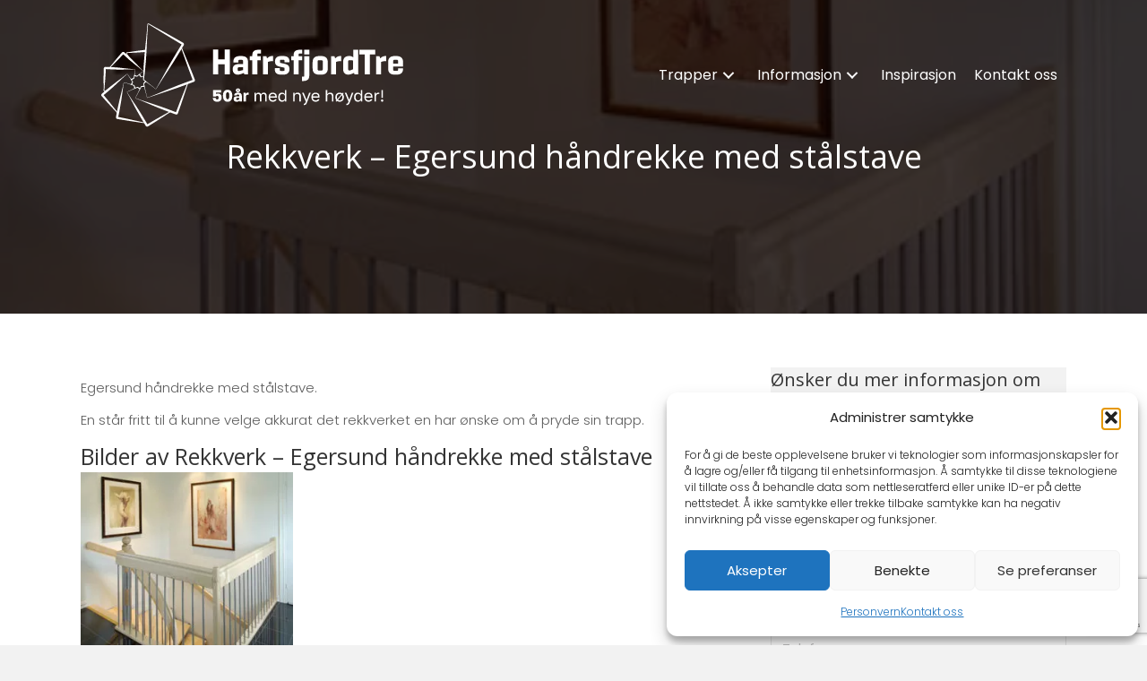

--- FILE ---
content_type: text/html; charset=UTF-8
request_url: https://www.hafrsfjordtre.no/trapp/rekkverk-i-glass-4/
body_size: 82169
content:
<!DOCTYPE html>
<html lang="nb-NO">
<head>
<meta charset="UTF-8" />
<meta name='viewport' content='width=device-width, initial-scale=1.0' />
<meta http-equiv='X-UA-Compatible' content='IE=edge' />
<link rel="profile" href="https://gmpg.org/xfn/11" />
<meta name='robots' content='index, follow, max-image-preview:large, max-snippet:-1, max-video-preview:-1' />

	<!-- This site is optimized with the Yoast SEO plugin v26.7 - https://yoast.com/wordpress/plugins/seo/ -->
	<title>Rekkverk - Egersund håndrekke med stålstave | Hafrsfjord Tre AS</title>
	<meta name="description" content="Hos oss finner du Rekkverk - Egersund håndrekke med stålstave - Bestill en gratis befaring av din nye trapp. Vi tilbyr trapper bygget på dine mål, og din bolig." />
	<link rel="canonical" href="https://www.hafrsfjordtre.no/trapp/rekkverk-i-glass-4/" />
	<meta property="og:locale" content="nb_NO" />
	<meta property="og:type" content="article" />
	<meta property="og:title" content="Rekkverk - Egersund håndrekke med stålstave | Hafrsfjord Tre AS" />
	<meta property="og:description" content="Hos oss finner du Rekkverk - Egersund håndrekke med stålstave - Bestill en gratis befaring av din nye trapp. Vi tilbyr trapper bygget på dine mål, og din bolig." />
	<meta property="og:url" content="https://www.hafrsfjordtre.no/trapp/rekkverk-i-glass-4/" />
	<meta property="og:site_name" content="Hafrsfjord Tre A/S" />
	<meta property="article:modified_time" content="2019-09-26T16:54:44+00:00" />
	<meta property="og:image" content="https://www.hafrsfjordtre.no/wp-content/uploads/2016/03/egersund_rekke_med.jpg" />
	<meta property="og:image:width" content="418" />
	<meta property="og:image:height" content="443" />
	<meta property="og:image:type" content="image/jpeg" />
	<meta name="twitter:card" content="summary_large_image" />
	<script type="application/ld+json" class="yoast-schema-graph">{"@context":"https://schema.org","@graph":[{"@type":"WebPage","@id":"https://www.hafrsfjordtre.no/trapp/rekkverk-i-glass-4/","url":"https://www.hafrsfjordtre.no/trapp/rekkverk-i-glass-4/","name":"Rekkverk - Egersund håndrekke med stålstave | Hafrsfjord Tre AS","isPartOf":{"@id":"https://www.hafrsfjordtre.no/#website"},"primaryImageOfPage":{"@id":"https://www.hafrsfjordtre.no/trapp/rekkverk-i-glass-4/#primaryimage"},"image":{"@id":"https://www.hafrsfjordtre.no/trapp/rekkverk-i-glass-4/#primaryimage"},"thumbnailUrl":"https://www.hafrsfjordtre.no/wp-content/uploads/2016/03/egersund_rekke_med.jpg","datePublished":"2016-03-17T21:12:36+00:00","dateModified":"2019-09-26T16:54:44+00:00","description":"Hos oss finner du Rekkverk - Egersund håndrekke med stålstave - Bestill en gratis befaring av din nye trapp. Vi tilbyr trapper bygget på dine mål, og din bolig.","breadcrumb":{"@id":"https://www.hafrsfjordtre.no/trapp/rekkverk-i-glass-4/#breadcrumb"},"inLanguage":"nb-NO","potentialAction":[{"@type":"ReadAction","target":["https://www.hafrsfjordtre.no/trapp/rekkverk-i-glass-4/"]}]},{"@type":"ImageObject","inLanguage":"nb-NO","@id":"https://www.hafrsfjordtre.no/trapp/rekkverk-i-glass-4/#primaryimage","url":"https://www.hafrsfjordtre.no/wp-content/uploads/2016/03/egersund_rekke_med.jpg","contentUrl":"https://www.hafrsfjordtre.no/wp-content/uploads/2016/03/egersund_rekke_med.jpg","width":418,"height":443,"caption":"Rekkverk - Egersund håndrekke med stålstave-0"},{"@type":"BreadcrumbList","@id":"https://www.hafrsfjordtre.no/trapp/rekkverk-i-glass-4/#breadcrumb","itemListElement":[{"@type":"ListItem","position":1,"name":"Hjem","item":"https://www.hafrsfjordtre.no/"},{"@type":"ListItem","position":2,"name":"Butikk","item":"https://www.hafrsfjordtre.no/?page_id=1"},{"@type":"ListItem","position":3,"name":"Rekkverk &#8211; Egersund håndrekke med stålstave"}]},{"@type":"WebSite","@id":"https://www.hafrsfjordtre.no/#website","url":"https://www.hafrsfjordtre.no/","name":"Hafrsfjord Tre A/S","description":"Trappeprodusent i Stavanger","publisher":{"@id":"https://www.hafrsfjordtre.no/#organization"},"potentialAction":[{"@type":"SearchAction","target":{"@type":"EntryPoint","urlTemplate":"https://www.hafrsfjordtre.no/?s={search_term_string}"},"query-input":{"@type":"PropertyValueSpecification","valueRequired":true,"valueName":"search_term_string"}}],"inLanguage":"nb-NO"},{"@type":"Organization","@id":"https://www.hafrsfjordtre.no/#organization","name":"Hafrsfjord Tre A/S","url":"https://www.hafrsfjordtre.no/","logo":{"@type":"ImageObject","inLanguage":"nb-NO","@id":"https://www.hafrsfjordtre.no/#/schema/logo/image/","url":"https://www.hafrsfjordtre.no/wp-content/uploads/2019/09/hafrsfjordtre-black.png","contentUrl":"https://www.hafrsfjordtre.no/wp-content/uploads/2019/09/hafrsfjordtre-black.png","width":873,"height":258,"caption":"Hafrsfjord Tre A/S"},"image":{"@id":"https://www.hafrsfjordtre.no/#/schema/logo/image/"}}]}</script>
	<!-- / Yoast SEO plugin. -->


<script type='application/javascript'  id='pys-version-script'>console.log('PixelYourSite Free version 11.1.5.2');</script>
<link rel='dns-prefetch' href='//www.googletagmanager.com' />
<link rel='dns-prefetch' href='//fonts.googleapis.com' />
<link href='https://fonts.gstatic.com' crossorigin rel='preconnect' />
<link rel="alternate" type="application/rss+xml" title="Hafrsfjord Tre A/S &raquo; strøm" href="https://www.hafrsfjordtre.no/feed/" />
<link rel="alternate" type="application/rss+xml" title="Hafrsfjord Tre A/S &raquo; kommentarstrøm" href="https://www.hafrsfjordtre.no/comments/feed/" />
<link rel="alternate" title="oEmbed (JSON)" type="application/json+oembed" href="https://www.hafrsfjordtre.no/wp-json/oembed/1.0/embed?url=https%3A%2F%2Fwww.hafrsfjordtre.no%2Ftrapp%2Frekkverk-i-glass-4%2F" />
<link rel="alternate" title="oEmbed (XML)" type="text/xml+oembed" href="https://www.hafrsfjordtre.no/wp-json/oembed/1.0/embed?url=https%3A%2F%2Fwww.hafrsfjordtre.no%2Ftrapp%2Frekkverk-i-glass-4%2F&#038;format=xml" />
<link rel="preload" href="https://www.hafrsfjordtre.no/wp-content/plugins/bb-plugin/fonts/fontawesome/5.15.4/webfonts/fa-solid-900.woff2" as="font" type="font/woff2" crossorigin="anonymous">
<link rel="preload" href="https://www.hafrsfjordtre.no/wp-content/plugins/bb-plugin/fonts/fontawesome/5.15.4/webfonts/fa-regular-400.woff2" as="font" type="font/woff2" crossorigin="anonymous">
<style id='wp-img-auto-sizes-contain-inline-css'>
img:is([sizes=auto i],[sizes^="auto," i]){contain-intrinsic-size:3000px 1500px}
/*# sourceURL=wp-img-auto-sizes-contain-inline-css */
</style>

<style id='wp-emoji-styles-inline-css'>

	img.wp-smiley, img.emoji {
		display: inline !important;
		border: none !important;
		box-shadow: none !important;
		height: 1em !important;
		width: 1em !important;
		margin: 0 0.07em !important;
		vertical-align: -0.1em !important;
		background: none !important;
		padding: 0 !important;
	}
/*# sourceURL=wp-emoji-styles-inline-css */
</style>
<link rel='stylesheet' id='wp-block-library-css' href='https://www.hafrsfjordtre.no/wp-includes/css/dist/block-library/style.min.css?ver=87d21f72a10252e262cfb476be3e326b' media='all' />
<link rel='stylesheet' id='wc-blocks-style-css' href='https://www.hafrsfjordtre.no/wp-content/plugins/woocommerce/assets/client/blocks/wc-blocks.css?ver=wc-10.4.3' media='all' />
<style id='global-styles-inline-css'>
:root{--wp--preset--aspect-ratio--square: 1;--wp--preset--aspect-ratio--4-3: 4/3;--wp--preset--aspect-ratio--3-4: 3/4;--wp--preset--aspect-ratio--3-2: 3/2;--wp--preset--aspect-ratio--2-3: 2/3;--wp--preset--aspect-ratio--16-9: 16/9;--wp--preset--aspect-ratio--9-16: 9/16;--wp--preset--color--black: #000000;--wp--preset--color--cyan-bluish-gray: #abb8c3;--wp--preset--color--white: #ffffff;--wp--preset--color--pale-pink: #f78da7;--wp--preset--color--vivid-red: #cf2e2e;--wp--preset--color--luminous-vivid-orange: #ff6900;--wp--preset--color--luminous-vivid-amber: #fcb900;--wp--preset--color--light-green-cyan: #7bdcb5;--wp--preset--color--vivid-green-cyan: #00d084;--wp--preset--color--pale-cyan-blue: #8ed1fc;--wp--preset--color--vivid-cyan-blue: #0693e3;--wp--preset--color--vivid-purple: #9b51e0;--wp--preset--color--fl-heading-text: #333333;--wp--preset--color--fl-body-bg: #f2f2f2;--wp--preset--color--fl-body-text: #5e5e5e;--wp--preset--color--fl-accent: #c31f3b;--wp--preset--color--fl-accent-hover: #c10d2b;--wp--preset--color--fl-topbar-bg: #ffffff;--wp--preset--color--fl-topbar-text: #000000;--wp--preset--color--fl-topbar-link: #428bca;--wp--preset--color--fl-topbar-hover: #428bca;--wp--preset--color--fl-header-bg: #ffffff;--wp--preset--color--fl-header-text: #000000;--wp--preset--color--fl-header-link: #428bca;--wp--preset--color--fl-header-hover: #428bca;--wp--preset--color--fl-nav-bg: #ffffff;--wp--preset--color--fl-nav-link: #428bca;--wp--preset--color--fl-nav-hover: #428bca;--wp--preset--color--fl-content-bg: #ffffff;--wp--preset--color--fl-footer-widgets-bg: #ffffff;--wp--preset--color--fl-footer-widgets-text: #000000;--wp--preset--color--fl-footer-widgets-link: #428bca;--wp--preset--color--fl-footer-widgets-hover: #428bca;--wp--preset--color--fl-footer-bg: #ffffff;--wp--preset--color--fl-footer-text: #000000;--wp--preset--color--fl-footer-link: #428bca;--wp--preset--color--fl-footer-hover: #428bca;--wp--preset--gradient--vivid-cyan-blue-to-vivid-purple: linear-gradient(135deg,rgb(6,147,227) 0%,rgb(155,81,224) 100%);--wp--preset--gradient--light-green-cyan-to-vivid-green-cyan: linear-gradient(135deg,rgb(122,220,180) 0%,rgb(0,208,130) 100%);--wp--preset--gradient--luminous-vivid-amber-to-luminous-vivid-orange: linear-gradient(135deg,rgb(252,185,0) 0%,rgb(255,105,0) 100%);--wp--preset--gradient--luminous-vivid-orange-to-vivid-red: linear-gradient(135deg,rgb(255,105,0) 0%,rgb(207,46,46) 100%);--wp--preset--gradient--very-light-gray-to-cyan-bluish-gray: linear-gradient(135deg,rgb(238,238,238) 0%,rgb(169,184,195) 100%);--wp--preset--gradient--cool-to-warm-spectrum: linear-gradient(135deg,rgb(74,234,220) 0%,rgb(151,120,209) 20%,rgb(207,42,186) 40%,rgb(238,44,130) 60%,rgb(251,105,98) 80%,rgb(254,248,76) 100%);--wp--preset--gradient--blush-light-purple: linear-gradient(135deg,rgb(255,206,236) 0%,rgb(152,150,240) 100%);--wp--preset--gradient--blush-bordeaux: linear-gradient(135deg,rgb(254,205,165) 0%,rgb(254,45,45) 50%,rgb(107,0,62) 100%);--wp--preset--gradient--luminous-dusk: linear-gradient(135deg,rgb(255,203,112) 0%,rgb(199,81,192) 50%,rgb(65,88,208) 100%);--wp--preset--gradient--pale-ocean: linear-gradient(135deg,rgb(255,245,203) 0%,rgb(182,227,212) 50%,rgb(51,167,181) 100%);--wp--preset--gradient--electric-grass: linear-gradient(135deg,rgb(202,248,128) 0%,rgb(113,206,126) 100%);--wp--preset--gradient--midnight: linear-gradient(135deg,rgb(2,3,129) 0%,rgb(40,116,252) 100%);--wp--preset--font-size--small: 13px;--wp--preset--font-size--medium: 20px;--wp--preset--font-size--large: 36px;--wp--preset--font-size--x-large: 42px;--wp--preset--spacing--20: 0.44rem;--wp--preset--spacing--30: 0.67rem;--wp--preset--spacing--40: 1rem;--wp--preset--spacing--50: 1.5rem;--wp--preset--spacing--60: 2.25rem;--wp--preset--spacing--70: 3.38rem;--wp--preset--spacing--80: 5.06rem;--wp--preset--shadow--natural: 6px 6px 9px rgba(0, 0, 0, 0.2);--wp--preset--shadow--deep: 12px 12px 50px rgba(0, 0, 0, 0.4);--wp--preset--shadow--sharp: 6px 6px 0px rgba(0, 0, 0, 0.2);--wp--preset--shadow--outlined: 6px 6px 0px -3px rgb(255, 255, 255), 6px 6px rgb(0, 0, 0);--wp--preset--shadow--crisp: 6px 6px 0px rgb(0, 0, 0);}:where(.is-layout-flex){gap: 0.5em;}:where(.is-layout-grid){gap: 0.5em;}body .is-layout-flex{display: flex;}.is-layout-flex{flex-wrap: wrap;align-items: center;}.is-layout-flex > :is(*, div){margin: 0;}body .is-layout-grid{display: grid;}.is-layout-grid > :is(*, div){margin: 0;}:where(.wp-block-columns.is-layout-flex){gap: 2em;}:where(.wp-block-columns.is-layout-grid){gap: 2em;}:where(.wp-block-post-template.is-layout-flex){gap: 1.25em;}:where(.wp-block-post-template.is-layout-grid){gap: 1.25em;}.has-black-color{color: var(--wp--preset--color--black) !important;}.has-cyan-bluish-gray-color{color: var(--wp--preset--color--cyan-bluish-gray) !important;}.has-white-color{color: var(--wp--preset--color--white) !important;}.has-pale-pink-color{color: var(--wp--preset--color--pale-pink) !important;}.has-vivid-red-color{color: var(--wp--preset--color--vivid-red) !important;}.has-luminous-vivid-orange-color{color: var(--wp--preset--color--luminous-vivid-orange) !important;}.has-luminous-vivid-amber-color{color: var(--wp--preset--color--luminous-vivid-amber) !important;}.has-light-green-cyan-color{color: var(--wp--preset--color--light-green-cyan) !important;}.has-vivid-green-cyan-color{color: var(--wp--preset--color--vivid-green-cyan) !important;}.has-pale-cyan-blue-color{color: var(--wp--preset--color--pale-cyan-blue) !important;}.has-vivid-cyan-blue-color{color: var(--wp--preset--color--vivid-cyan-blue) !important;}.has-vivid-purple-color{color: var(--wp--preset--color--vivid-purple) !important;}.has-black-background-color{background-color: var(--wp--preset--color--black) !important;}.has-cyan-bluish-gray-background-color{background-color: var(--wp--preset--color--cyan-bluish-gray) !important;}.has-white-background-color{background-color: var(--wp--preset--color--white) !important;}.has-pale-pink-background-color{background-color: var(--wp--preset--color--pale-pink) !important;}.has-vivid-red-background-color{background-color: var(--wp--preset--color--vivid-red) !important;}.has-luminous-vivid-orange-background-color{background-color: var(--wp--preset--color--luminous-vivid-orange) !important;}.has-luminous-vivid-amber-background-color{background-color: var(--wp--preset--color--luminous-vivid-amber) !important;}.has-light-green-cyan-background-color{background-color: var(--wp--preset--color--light-green-cyan) !important;}.has-vivid-green-cyan-background-color{background-color: var(--wp--preset--color--vivid-green-cyan) !important;}.has-pale-cyan-blue-background-color{background-color: var(--wp--preset--color--pale-cyan-blue) !important;}.has-vivid-cyan-blue-background-color{background-color: var(--wp--preset--color--vivid-cyan-blue) !important;}.has-vivid-purple-background-color{background-color: var(--wp--preset--color--vivid-purple) !important;}.has-black-border-color{border-color: var(--wp--preset--color--black) !important;}.has-cyan-bluish-gray-border-color{border-color: var(--wp--preset--color--cyan-bluish-gray) !important;}.has-white-border-color{border-color: var(--wp--preset--color--white) !important;}.has-pale-pink-border-color{border-color: var(--wp--preset--color--pale-pink) !important;}.has-vivid-red-border-color{border-color: var(--wp--preset--color--vivid-red) !important;}.has-luminous-vivid-orange-border-color{border-color: var(--wp--preset--color--luminous-vivid-orange) !important;}.has-luminous-vivid-amber-border-color{border-color: var(--wp--preset--color--luminous-vivid-amber) !important;}.has-light-green-cyan-border-color{border-color: var(--wp--preset--color--light-green-cyan) !important;}.has-vivid-green-cyan-border-color{border-color: var(--wp--preset--color--vivid-green-cyan) !important;}.has-pale-cyan-blue-border-color{border-color: var(--wp--preset--color--pale-cyan-blue) !important;}.has-vivid-cyan-blue-border-color{border-color: var(--wp--preset--color--vivid-cyan-blue) !important;}.has-vivid-purple-border-color{border-color: var(--wp--preset--color--vivid-purple) !important;}.has-vivid-cyan-blue-to-vivid-purple-gradient-background{background: var(--wp--preset--gradient--vivid-cyan-blue-to-vivid-purple) !important;}.has-light-green-cyan-to-vivid-green-cyan-gradient-background{background: var(--wp--preset--gradient--light-green-cyan-to-vivid-green-cyan) !important;}.has-luminous-vivid-amber-to-luminous-vivid-orange-gradient-background{background: var(--wp--preset--gradient--luminous-vivid-amber-to-luminous-vivid-orange) !important;}.has-luminous-vivid-orange-to-vivid-red-gradient-background{background: var(--wp--preset--gradient--luminous-vivid-orange-to-vivid-red) !important;}.has-very-light-gray-to-cyan-bluish-gray-gradient-background{background: var(--wp--preset--gradient--very-light-gray-to-cyan-bluish-gray) !important;}.has-cool-to-warm-spectrum-gradient-background{background: var(--wp--preset--gradient--cool-to-warm-spectrum) !important;}.has-blush-light-purple-gradient-background{background: var(--wp--preset--gradient--blush-light-purple) !important;}.has-blush-bordeaux-gradient-background{background: var(--wp--preset--gradient--blush-bordeaux) !important;}.has-luminous-dusk-gradient-background{background: var(--wp--preset--gradient--luminous-dusk) !important;}.has-pale-ocean-gradient-background{background: var(--wp--preset--gradient--pale-ocean) !important;}.has-electric-grass-gradient-background{background: var(--wp--preset--gradient--electric-grass) !important;}.has-midnight-gradient-background{background: var(--wp--preset--gradient--midnight) !important;}.has-small-font-size{font-size: var(--wp--preset--font-size--small) !important;}.has-medium-font-size{font-size: var(--wp--preset--font-size--medium) !important;}.has-large-font-size{font-size: var(--wp--preset--font-size--large) !important;}.has-x-large-font-size{font-size: var(--wp--preset--font-size--x-large) !important;}
/*# sourceURL=global-styles-inline-css */
</style>

<style id='classic-theme-styles-inline-css'>
/*! This file is auto-generated */
.wp-block-button__link{color:#fff;background-color:#32373c;border-radius:9999px;box-shadow:none;text-decoration:none;padding:calc(.667em + 2px) calc(1.333em + 2px);font-size:1.125em}.wp-block-file__button{background:#32373c;color:#fff;text-decoration:none}
/*# sourceURL=/wp-includes/css/classic-themes.min.css */
</style>
<link rel='stylesheet' id='contact-form-7-css' href='https://www.hafrsfjordtre.no/wp-content/plugins/contact-form-7/includes/css/styles.css?ver=6.1.4' media='all' />
<link rel='stylesheet' id='photoswipe-css' href='https://www.hafrsfjordtre.no/wp-content/plugins/woocommerce/assets/css/photoswipe/photoswipe.min.css?ver=10.4.3' media='all' />
<link rel='stylesheet' id='photoswipe-default-skin-css' href='https://www.hafrsfjordtre.no/wp-content/plugins/woocommerce/assets/css/photoswipe/default-skin/default-skin.min.css?ver=10.4.3' media='all' />
<link rel='stylesheet' id='woocommerce-layout-css' href='https://www.hafrsfjordtre.no/wp-content/plugins/woocommerce/assets/css/woocommerce-layout.css?ver=10.4.3' media='all' />
<link rel='stylesheet' id='woocommerce-smallscreen-css' href='https://www.hafrsfjordtre.no/wp-content/plugins/woocommerce/assets/css/woocommerce-smallscreen.css?ver=10.4.3' media='only screen and (max-width: 767px)' />
<link rel='stylesheet' id='woocommerce-general-css' href='https://www.hafrsfjordtre.no/wp-content/plugins/woocommerce/assets/css/woocommerce.css?ver=10.4.3' media='all' />
<style id='woocommerce-inline-inline-css'>
.woocommerce form .form-row .required { visibility: visible; }
/*# sourceURL=woocommerce-inline-inline-css */
</style>
<link rel='stylesheet' id='woopack-frontend-css' href='https://www.hafrsfjordtre.no/wp-content/plugins/woopack/assets/css/frontend.css?ver=1.5.8.1' media='all' />
<link rel='stylesheet' id='wpcf7-redirect-script-frontend-css' href='https://www.hafrsfjordtre.no/wp-content/plugins/wpcf7-redirect/build/assets/frontend-script.css?ver=2c532d7e2be36f6af233' media='all' />
<link rel='stylesheet' id='cmplz-general-css' href='https://www.hafrsfjordtre.no/wp-content/plugins/complianz-gdpr-premium/assets/css/cookieblocker.min.css?ver=1762147319' media='all' />
<style id='fl-builder-layout-911-inline-css'>
.fl-builder-content *,.fl-builder-content *:before,.fl-builder-content *:after {-webkit-box-sizing: border-box;-moz-box-sizing: border-box;box-sizing: border-box;}.fl-row:before,.fl-row:after,.fl-row-content:before,.fl-row-content:after,.fl-col-group:before,.fl-col-group:after,.fl-col:before,.fl-col:after,.fl-module:not([data-accepts]):before,.fl-module:not([data-accepts]):after,.fl-module-content:before,.fl-module-content:after {display: table;content: " ";}.fl-row:after,.fl-row-content:after,.fl-col-group:after,.fl-col:after,.fl-module:not([data-accepts]):after,.fl-module-content:after {clear: both;}.fl-clear {clear: both;}.fl-row,.fl-row-content {margin-left: auto;margin-right: auto;min-width: 0;}.fl-row-content-wrap {position: relative;}.fl-builder-mobile .fl-row-bg-photo .fl-row-content-wrap {background-attachment: scroll;}.fl-row-bg-video,.fl-row-bg-video .fl-row-content,.fl-row-bg-embed,.fl-row-bg-embed .fl-row-content {position: relative;}.fl-row-bg-video .fl-bg-video,.fl-row-bg-embed .fl-bg-embed-code {bottom: 0;left: 0;overflow: hidden;position: absolute;right: 0;top: 0;}.fl-row-bg-video .fl-bg-video video,.fl-row-bg-embed .fl-bg-embed-code video {bottom: 0;left: 0px;max-width: none;position: absolute;right: 0;top: 0px;}.fl-row-bg-video .fl-bg-video video {min-width: 100%;min-height: 100%;width: auto;height: auto;}.fl-row-bg-video .fl-bg-video iframe,.fl-row-bg-embed .fl-bg-embed-code iframe {pointer-events: none;width: 100vw;height: 56.25vw; max-width: none;min-height: 100vh;min-width: 177.77vh; position: absolute;top: 50%;left: 50%;-ms-transform: translate(-50%, -50%); -webkit-transform: translate(-50%, -50%); transform: translate(-50%, -50%);}.fl-bg-video-fallback {background-position: 50% 50%;background-repeat: no-repeat;background-size: cover;bottom: 0px;left: 0px;position: absolute;right: 0px;top: 0px;}.fl-row-bg-slideshow,.fl-row-bg-slideshow .fl-row-content {position: relative;}.fl-row .fl-bg-slideshow {bottom: 0;left: 0;overflow: hidden;position: absolute;right: 0;top: 0;z-index: 0;}.fl-builder-edit .fl-row .fl-bg-slideshow * {bottom: 0;height: auto !important;left: 0;position: absolute !important;right: 0;top: 0;}.fl-row-bg-overlay .fl-row-content-wrap:after {border-radius: inherit;content: '';display: block;position: absolute;top: 0;right: 0;bottom: 0;left: 0;z-index: 0;}.fl-row-bg-overlay .fl-row-content {position: relative;z-index: 1;}.fl-row-default-height .fl-row-content-wrap,.fl-row-custom-height .fl-row-content-wrap {display: -webkit-box;display: -webkit-flex;display: -ms-flexbox;display: flex;min-height: 100vh;}.fl-row-overlap-top .fl-row-content-wrap {display: -webkit-inline-box;display: -webkit-inline-flex;display: -moz-inline-box;display: -ms-inline-flexbox;display: inline-flex;width: 100%;}.fl-row-default-height .fl-row-content-wrap,.fl-row-custom-height .fl-row-content-wrap {min-height: 0;}.fl-row-default-height .fl-row-content,.fl-row-full-height .fl-row-content,.fl-row-custom-height .fl-row-content {-webkit-box-flex: 1 1 auto; -moz-box-flex: 1 1 auto;-webkit-flex: 1 1 auto;-ms-flex: 1 1 auto;flex: 1 1 auto;}.fl-row-default-height .fl-row-full-width.fl-row-content,.fl-row-full-height .fl-row-full-width.fl-row-content,.fl-row-custom-height .fl-row-full-width.fl-row-content {max-width: 100%;width: 100%;}.fl-row-default-height.fl-row-align-center .fl-row-content-wrap,.fl-row-full-height.fl-row-align-center .fl-row-content-wrap,.fl-row-custom-height.fl-row-align-center .fl-row-content-wrap {-webkit-align-items: center;-webkit-box-align: center;-webkit-box-pack: center;-webkit-justify-content: center;-ms-flex-align: center;-ms-flex-pack: center;justify-content: center;align-items: center;}.fl-row-default-height.fl-row-align-bottom .fl-row-content-wrap,.fl-row-full-height.fl-row-align-bottom .fl-row-content-wrap,.fl-row-custom-height.fl-row-align-bottom .fl-row-content-wrap {-webkit-align-items: flex-end;-webkit-justify-content: flex-end;-webkit-box-align: end;-webkit-box-pack: end;-ms-flex-align: end;-ms-flex-pack: end;justify-content: flex-end;align-items: flex-end;}.fl-col-group-equal-height {display: flex;flex-wrap: wrap;width: 100%;}.fl-col-group-equal-height.fl-col-group-has-child-loading {flex-wrap: nowrap;}.fl-col-group-equal-height .fl-col,.fl-col-group-equal-height .fl-col-content {display: flex;flex: 1 1 auto;}.fl-col-group-equal-height .fl-col-content {flex-direction: column;flex-shrink: 1;min-width: 1px;max-width: 100%;width: 100%;}.fl-col-group-equal-height:before,.fl-col-group-equal-height .fl-col:before,.fl-col-group-equal-height .fl-col-content:before,.fl-col-group-equal-height:after,.fl-col-group-equal-height .fl-col:after,.fl-col-group-equal-height .fl-col-content:after{content: none;}.fl-col-group-nested.fl-col-group-equal-height.fl-col-group-align-top .fl-col-content,.fl-col-group-equal-height.fl-col-group-align-top .fl-col-content {justify-content: flex-start;}.fl-col-group-nested.fl-col-group-equal-height.fl-col-group-align-center .fl-col-content,.fl-col-group-equal-height.fl-col-group-align-center .fl-col-content {justify-content: center;}.fl-col-group-nested.fl-col-group-equal-height.fl-col-group-align-bottom .fl-col-content,.fl-col-group-equal-height.fl-col-group-align-bottom .fl-col-content {justify-content: flex-end;}.fl-col-group-equal-height.fl-col-group-align-center .fl-col-group {width: 100%;}.fl-col {float: left;min-height: 1px;}.fl-col-bg-overlay .fl-col-content {position: relative;}.fl-col-bg-overlay .fl-col-content:after {border-radius: inherit;content: '';display: block;position: absolute;top: 0;right: 0;bottom: 0;left: 0;z-index: 0;}.fl-col-bg-overlay .fl-module {position: relative;z-index: 2;}.single:not(.woocommerce).single-fl-builder-template .fl-content {width: 100%;}.fl-builder-layer {position: absolute;top:0;left:0;right: 0;bottom: 0;z-index: 0;pointer-events: none;overflow: hidden;}.fl-builder-shape-layer {z-index: 0;}.fl-builder-shape-layer.fl-builder-bottom-edge-layer {z-index: 1;}.fl-row-bg-overlay .fl-builder-shape-layer {z-index: 1;}.fl-row-bg-overlay .fl-builder-shape-layer.fl-builder-bottom-edge-layer {z-index: 2;}.fl-row-has-layers .fl-row-content {z-index: 1;}.fl-row-bg-overlay .fl-row-content {z-index: 2;}.fl-builder-layer > * {display: block;position: absolute;top:0;left:0;width: 100%;}.fl-builder-layer + .fl-row-content {position: relative;}.fl-builder-layer .fl-shape {fill: #aaa;stroke: none;stroke-width: 0;width:100%;}@supports (-webkit-touch-callout: inherit) {.fl-row.fl-row-bg-parallax .fl-row-content-wrap,.fl-row.fl-row-bg-fixed .fl-row-content-wrap {background-position: center !important;background-attachment: scroll !important;}}@supports (-webkit-touch-callout: none) {.fl-row.fl-row-bg-fixed .fl-row-content-wrap {background-position: center !important;background-attachment: scroll !important;}}.fl-clearfix:before,.fl-clearfix:after {display: table;content: " ";}.fl-clearfix:after {clear: both;}.sr-only {position: absolute;width: 1px;height: 1px;padding: 0;overflow: hidden;clip: rect(0,0,0,0);white-space: nowrap;border: 0;}.fl-builder-content .fl-button:is(a, button),.fl-builder-content a.fl-button:visited {border-radius: 4px;display: inline-block;font-size: 16px;font-weight: normal;line-height: 18px;padding: 12px 24px;text-decoration: none;text-shadow: none;}.fl-builder-content .fl-button:hover {text-decoration: none;}.fl-builder-content .fl-button:active {position: relative;top: 1px;}.fl-builder-content .fl-button-width-full .fl-button {width: 100%;display: block;text-align: center;}.fl-builder-content .fl-button-width-custom .fl-button {display: inline-block;text-align: center;max-width: 100%;}.fl-builder-content .fl-button-left {text-align: left;}.fl-builder-content .fl-button-center {text-align: center;}.fl-builder-content .fl-button-right {text-align: right;}.fl-builder-content .fl-button i {font-size: 1.3em;height: auto;margin-right:8px;vertical-align: middle;width: auto;}.fl-builder-content .fl-button i.fl-button-icon-after {margin-left: 8px;margin-right: 0;}.fl-builder-content .fl-button-has-icon .fl-button-text {vertical-align: middle;}.fl-icon-wrap {display: inline-block;}.fl-icon {display: table-cell;vertical-align: middle;}.fl-icon a {text-decoration: none;}.fl-icon i {float: right;height: auto;width: auto;}.fl-icon i:before {border: none !important;height: auto;width: auto;}.fl-icon-text {display: table-cell;text-align: left;padding-left: 15px;vertical-align: middle;}.fl-icon-text-empty {display: none;}.fl-icon-text *:last-child {margin: 0 !important;padding: 0 !important;}.fl-icon-text a {text-decoration: none;}.fl-icon-text span {display: block;}.fl-icon-text span.mce-edit-focus {min-width: 1px;}.fl-module img {max-width: 100%;}.fl-photo {line-height: 0;position: relative;}.fl-photo-align-left {text-align: left;}.fl-photo-align-center {text-align: center;}.fl-photo-align-right {text-align: right;}.fl-photo-content {display: inline-block;line-height: 0;position: relative;max-width: 100%;}.fl-photo-img-svg {width: 100%;}.fl-photo-content img {display: inline;height: auto;max-width: 100%;}.fl-photo-crop-circle img {-webkit-border-radius: 100%;-moz-border-radius: 100%;border-radius: 100%;}.fl-photo-caption {font-size: 13px;line-height: 18px;overflow: hidden;text-overflow: ellipsis;}.fl-photo-caption-below {padding-bottom: 20px;padding-top: 10px;}.fl-photo-caption-hover {background: rgba(0,0,0,0.7);bottom: 0;color: #fff;left: 0;opacity: 0;filter: alpha(opacity = 0);padding: 10px 15px;position: absolute;right: 0;-webkit-transition:opacity 0.3s ease-in;-moz-transition:opacity 0.3s ease-in;transition:opacity 0.3s ease-in;}.fl-photo-content:hover .fl-photo-caption-hover {opacity: 100;filter: alpha(opacity = 100);}.fl-builder-pagination,.fl-builder-pagination-load-more {padding: 40px 0;}.fl-builder-pagination ul.page-numbers {list-style: none;margin: 0;padding: 0;text-align: center;}.fl-builder-pagination li {display: inline-block;list-style: none;margin: 0;padding: 0;}.fl-builder-pagination li a.page-numbers,.fl-builder-pagination li span.page-numbers {border: 1px solid #e6e6e6;display: inline-block;padding: 5px 10px;margin: 0 0 5px;}.fl-builder-pagination li a.page-numbers:hover,.fl-builder-pagination li span.current {background: #f5f5f5;text-decoration: none;}.fl-slideshow,.fl-slideshow * {-webkit-box-sizing: content-box;-moz-box-sizing: content-box;box-sizing: content-box;}.fl-slideshow .fl-slideshow-image img {max-width: none !important;}.fl-slideshow-social {line-height: 0 !important;}.fl-slideshow-social * {margin: 0 !important;}.fl-builder-content .bx-wrapper .bx-viewport {background: transparent;border: none;box-shadow: none;left: 0;}.mfp-wrap button.mfp-arrow,.mfp-wrap button.mfp-arrow:active,.mfp-wrap button.mfp-arrow:hover,.mfp-wrap button.mfp-arrow:focus {background: transparent !important;border: none !important;outline: none;position: absolute;top: 50%;box-shadow: none !important;}.mfp-wrap .mfp-close,.mfp-wrap .mfp-close:active,.mfp-wrap .mfp-close:hover,.mfp-wrap .mfp-close:focus {background: transparent !important;border: none !important;outline: none;position: absolute;top: 0;box-shadow: none !important;}.admin-bar .mfp-wrap .mfp-close,.admin-bar .mfp-wrap .mfp-close:active,.admin-bar .mfp-wrap .mfp-close:hover,.admin-bar .mfp-wrap .mfp-close:focus {top: 32px!important;}img.mfp-img {padding: 0;}.mfp-counter {display: none;}.mfp-wrap .mfp-preloader.fa {font-size: 30px;}.fl-form-field {margin-bottom: 15px;}.fl-form-field input.fl-form-error {border-color: #DD6420;}.fl-form-error-message {clear: both;color: #DD6420;display: none;padding-top: 8px;font-size: 12px;font-weight: lighter;}.fl-form-button-disabled {opacity: 0.5;}.fl-animation {opacity: 0;}body.fl-no-js .fl-animation {opacity: 1;}.fl-builder-preview .fl-animation,.fl-builder-edit .fl-animation,.fl-animated {opacity: 1;}.fl-animated {animation-fill-mode: both;}.fl-button.fl-button-icon-animation i {width: 0 !important;opacity: 0;transition: all 0.2s ease-out;}.fl-button.fl-button-icon-animation:hover i {opacity: 1 !important;}.fl-button.fl-button-icon-animation i.fl-button-icon-after {margin-left: 0px !important;}.fl-button.fl-button-icon-animation:hover i.fl-button-icon-after {margin-left: 10px !important;}.fl-button.fl-button-icon-animation i.fl-button-icon-before {margin-right: 0 !important;}.fl-button.fl-button-icon-animation:hover i.fl-button-icon-before {margin-right: 20px !important;margin-left: -10px;}@media (max-width: 1200px) {}@media (max-width: 992px) { .fl-col-group.fl-col-group-medium-reversed {display: -webkit-flex;display: flex;-webkit-flex-wrap: wrap-reverse;flex-wrap: wrap-reverse;flex-direction: row-reverse;} }@media (max-width: 768px) { .fl-row-content-wrap {background-attachment: scroll !important;}.fl-row-bg-parallax .fl-row-content-wrap {background-attachment: scroll !important;background-position: center center !important;}.fl-col-group.fl-col-group-equal-height {display: block;}.fl-col-group.fl-col-group-equal-height.fl-col-group-custom-width {display: -webkit-box;display: -webkit-flex;display: flex;}.fl-col-group.fl-col-group-responsive-reversed {display: -webkit-flex;display: flex;-webkit-flex-wrap: wrap-reverse;flex-wrap: wrap-reverse;flex-direction: row-reverse;}.fl-col-group.fl-col-group-responsive-reversed .fl-col:not(.fl-col-small-custom-width) {flex-basis: 100%;width: 100% !important;}.fl-col-group.fl-col-group-medium-reversed:not(.fl-col-group-responsive-reversed) {display: unset;display: unset;-webkit-flex-wrap: unset;flex-wrap: unset;flex-direction: unset;}.fl-col {clear: both;float: none;margin-left: auto;margin-right: auto;width: auto !important;}.fl-col-small:not(.fl-col-small-full-width) {max-width: 400px;}.fl-block-col-resize {display:none;}.fl-row[data-node] .fl-row-content-wrap {margin: 0;padding-left: 0;padding-right: 0;}.fl-row[data-node] .fl-bg-video,.fl-row[data-node] .fl-bg-slideshow {left: 0;right: 0;}.fl-col[data-node] .fl-col-content {margin: 0;padding-left: 0;padding-right: 0;} }@media (min-width: 1201px) {html .fl-visible-large:not(.fl-visible-desktop),html .fl-visible-medium:not(.fl-visible-desktop),html .fl-visible-mobile:not(.fl-visible-desktop) {display: none;}}@media (min-width: 993px) and (max-width: 1200px) {html .fl-visible-desktop:not(.fl-visible-large),html .fl-visible-medium:not(.fl-visible-large),html .fl-visible-mobile:not(.fl-visible-large) {display: none;}}@media (min-width: 769px) and (max-width: 992px) {html .fl-visible-desktop:not(.fl-visible-medium),html .fl-visible-large:not(.fl-visible-medium),html .fl-visible-mobile:not(.fl-visible-medium) {display: none;}}@media (max-width: 768px) {html .fl-visible-desktop:not(.fl-visible-mobile),html .fl-visible-large:not(.fl-visible-mobile),html .fl-visible-medium:not(.fl-visible-mobile) {display: none;}}.fl-col-content {display: flex;flex-direction: column;margin-top: 0px;margin-right: 0px;margin-bottom: 0px;margin-left: 0px;padding-top: 0px;padding-right: 0px;padding-bottom: 0px;padding-left: 0px;}.fl-row-fixed-width {max-width: 1100px;}.fl-builder-content > .fl-module-box {margin: 0;}.fl-row-content-wrap, .fl-builder-content > .fl-module-box {margin-top: 0px;margin-right: 0px;margin-bottom: 0px;margin-left: 0px;padding-top: 20px;padding-right: 20px;padding-bottom: 20px;padding-left: 20px;}.fl-module-content, .fl-module:where(.fl-module:not(:has(> .fl-module-content))) {margin-top: 20px;margin-right: 20px;margin-bottom: 20px;margin-left: 20px;}.fl-node-5d8c927d2964f {color: #000000;}.fl-builder-content .fl-node-5d8c927d2964f *:not(input):not(textarea):not(select):not(a):not(h1):not(h2):not(h3):not(h4):not(h5):not(h6):not(.fl-menu-mobile-toggle) {color: inherit;}.fl-builder-content .fl-node-5d8c927d2964f a {color: #000000;}.fl-builder-content .fl-node-5d8c927d2964f a:hover {color: #000000;}.fl-builder-content .fl-node-5d8c927d2964f h1,.fl-builder-content .fl-node-5d8c927d2964f h2,.fl-builder-content .fl-node-5d8c927d2964f h3,.fl-builder-content .fl-node-5d8c927d2964f h4,.fl-builder-content .fl-node-5d8c927d2964f h5,.fl-builder-content .fl-node-5d8c927d2964f h6,.fl-builder-content .fl-node-5d8c927d2964f h1 a,.fl-builder-content .fl-node-5d8c927d2964f h2 a,.fl-builder-content .fl-node-5d8c927d2964f h3 a,.fl-builder-content .fl-node-5d8c927d2964f h4 a,.fl-builder-content .fl-node-5d8c927d2964f h5 a,.fl-builder-content .fl-node-5d8c927d2964f h6 a {color: #000000;}.fl-node-5d8c927d2964f > .fl-row-content-wrap {border-top-width: 1px;border-right-width: 0px;border-bottom-width: 1px;border-left-width: 0px;} .fl-node-5d8c927d2964f > .fl-row-content-wrap {padding-top:15px;padding-right:0px;padding-bottom:10px;padding-left:0px;}.fl-node-5d8c927d29654 {width: 35%;}.fl-node-5d8c927d29654 > .fl-col-content {border-top-width: 1px;border-right-width: 1px;border-bottom-width: 1px;border-left-width: 1px;border-top-left-radius: 0px;border-top-right-radius: 0px;border-bottom-left-radius: 0px;border-bottom-right-radius: 0px;box-shadow: 0px 0px 0px 0px rgba(0, 0, 0, 0.5);}@media(max-width: 768px) {.fl-builder-content .fl-node-5d8c927d29654 {width: 80% !important;max-width: none;clear: none;float: left;}}.fl-node-5d8c927d29655 {width: 65%;}.fl-node-5d8c927d29655 > .fl-col-content {border-top-width: 1px;border-right-width: 1px;border-bottom-width: 1px;border-left-width: 1px;border-top-left-radius: 0px;border-top-right-radius: 0px;border-bottom-left-radius: 0px;border-bottom-right-radius: 0px;box-shadow: 0px 0px 0px 0px rgba(0, 0, 0, 0.5);}@media(max-width: 768px) {.fl-builder-content .fl-node-5d8c927d29655 {width: 20% !important;max-width: none;clear: none;float: left;}}img.mfp-img {padding-bottom: 40px !important;}.fl-builder-edit .fl-fill-container img {transition: object-position .5s;}.fl-fill-container :is(.fl-module-content, .fl-photo, .fl-photo-content, img) {height: 100% !important;width: 100% !important;}@media (max-width: 768px) { .fl-photo-content,.fl-photo-img {max-width: 100%;} }.fl-node-5d8c936082011, .fl-node-5d8c936082011 .fl-photo {text-align: center;}@media(max-width: 768px) {.fl-node-5d8c936082011, .fl-node-5d8c936082011 .fl-photo {text-align: left;}.fl-node-5d8c936082011 .fl-photo-content, .fl-node-5d8c936082011 .fl-photo-img {width: 200px;}}@media ( max-width: 768px ) { .fl-node-5d8c936082011.fl-module > .fl-module-content {margin-top:13px;}}.pp-advanced-menu ul,.pp-advanced-menu li {list-style: none;margin: 0;padding: 0;}.pp-advanced-menu .menu:before,.pp-advanced-menu .menu:after {content: '';display: table;clear: both;}.pp-advanced-menu:not(.off-canvas):not(.full-screen) .pp-advanced-menu-horizontal {display: inline-flex;flex-wrap: wrap;align-items: center;}.pp-advanced-menu .menu {padding-left: 0;}.pp-advanced-menu li {position: relative;}.pp-advanced-menu a {display: block;text-decoration: none;outline: 0;}.pp-advanced-menu a:hover,.pp-advanced-menu a:focus {text-decoration: none;outline: 0;}.pp-advanced-menu .sub-menu {width: 220px;}.pp-advanced-menu .pp-menu-nav {outline: 0;}.fl-module[data-node] .pp-advanced-menu .pp-advanced-menu-expanded .sub-menu {background-color: transparent;-webkit-box-shadow: none;-ms-box-shadow: none;box-shadow: none;}.pp-advanced-menu .pp-has-submenu:focus,.pp-advanced-menu .pp-has-submenu .sub-menu:focus,.pp-advanced-menu .pp-has-submenu-container:focus {outline: 0;}.pp-advanced-menu .pp-has-submenu-container {position: relative;}.pp-advanced-menu .pp-advanced-menu-accordion .pp-has-submenu > .sub-menu {display: none;}.pp-advanced-menu .pp-advanced-menu-horizontal .pp-has-submenu.pp-active .hide-heading > .sub-menu {box-shadow: none;display: block !important;}.pp-advanced-menu .pp-menu-toggle {position: absolute;top: 50%;right: 10px;cursor: pointer;}.pp-advanced-menu .pp-toggle-arrows .pp-menu-toggle:before,.pp-advanced-menu .pp-toggle-none .pp-menu-toggle:before {content: '';border-color: #333;}.pp-advanced-menu .pp-menu-expanded .pp-menu-toggle {display: none;}.pp-advanced-menu-mobile {display: flex;align-items: center;justify-content: center;}.fl-module-pp-advanced-menu .pp-advanced-menu-mobile-toggle {position: relative;padding: 8px;background-color: transparent;border: none;color: #333;border-radius: 0;cursor: pointer;line-height: 0;display: inline-flex;align-items: center;justify-content: center;}.pp-advanced-menu-mobile-toggle.text {width: 100%;text-align: center;}.pp-advanced-menu-mobile-toggle.hamburger .pp-advanced-menu-mobile-toggle-label,.pp-advanced-menu-mobile-toggle.hamburger-label .pp-advanced-menu-mobile-toggle-label {display: inline-block;margin-left: 10px;line-height: 0.8;}.pp-advanced-menu-mobile-toggle.hamburger .pp-svg-container,.pp-advanced-menu-mobile-toggle.hamburger-label .pp-svg-container {display: inline-block;position: relative;width: 1.4em;height: 1.4em;vertical-align: middle;}.pp-advanced-menu-mobile-toggle.hamburger .hamburger-menu,.pp-advanced-menu-mobile-toggle.hamburger-label .hamburger-menu {position: absolute;top: 0;left: 0;right: 0;bottom: 0;}.pp-advanced-menu-mobile-toggle.hamburger .hamburger-menu rect,.pp-advanced-menu-mobile-toggle.hamburger-label .hamburger-menu rect {fill: currentColor;}.pp-advanced-menu-mobile-toggle .pp-hamburger {font: inherit;display: inline-block;overflow: visible;margin: 0;cursor: pointer;transition-timing-function: linear;transition-duration: .15s;transition-property: opacity,filter;text-transform: none;color: inherit;border: 0;background-color: transparent;line-height: 0;}.pp-advanced-menu-mobile-toggle .pp-hamburger:focus {outline: none;}.pp-advanced-menu-mobile-toggle .pp-hamburger .pp-hamburger-box {position: relative;display: inline-block;width: 30px;height: 18px;}.pp-advanced-menu-mobile-toggle .pp-hamburger-box .pp-hamburger-inner {top: 50%;display: block;margin-top: -2px;}.pp-advanced-menu-mobile-toggle .pp-hamburger .pp-hamburger-box .pp-hamburger-inner,.pp-advanced-menu-mobile-toggle .pp-hamburger .pp-hamburger-box .pp-hamburger-inner:before,.pp-advanced-menu-mobile-toggle .pp-hamburger .pp-hamburger-box .pp-hamburger-inner:after {background-color: #000;position: absolute;width: 30px;height: 3px;transition-timing-function: ease;transition-duration: .15s;transition-property: transform;border-radius: 4px;}.pp-advanced-menu-mobile-toggle .pp-hamburger .pp-hamburger-box .pp-hamburger-inner:before, .pp-advanced-menu-mobile-toggle .pp-hamburger .pp-hamburger-box .pp-hamburger-inner:after {display: block;content: "";}.pp-advanced-menu-mobile-toggle .pp-hamburger .pp-hamburger-box .pp-hamburger-inner:before {transition: all .25s;top: -8px;}.pp-advanced-menu-mobile-toggle .pp-hamburger .pp-hamburger-box .pp-hamburger-inner:after {transition: all .25s;bottom: -8px;}.pp-advanced-menu.off-canvas .pp-off-canvas-menu .pp-menu-close-btn {position: relative;cursor: pointer;float: right;top: 20px;right: 20px;line-height: 1;z-index: 1;font-style: normal;font-family: Helvetica, Arial, sans-serif;font-weight: 100;text-decoration: none !important;}.pp-advanced-menu.off-canvas .pp-off-canvas-menu.pp-menu-right .pp-menu-close-btn {float: left;right: 0;left: 20px;}.pp-advanced-menu.off-canvas .pp-off-canvas-menu ul.menu {overflow-y: auto;width: 100%;}.pp-advanced-menu .pp-menu-overlay {position: fixed;width: 100%;height: 100%;top: 0;left: 0;background: rgba(0,0,0,0.8);z-index: 999;overflow-y: auto;overflow-x: hidden;min-height: 100vh;}html:not(.pp-full-screen-menu-open) .fl-builder-edit .pp-advanced-menu .pp-menu-overlay,html:not(.pp-off-canvas-menu-open) .fl-builder-edit .pp-advanced-menu .pp-menu-overlay {position: absolute;}.pp-advanced-menu .pp-menu-overlay > ul.menu {position: relative;top: 50%;width: 100%;height: 60%;margin: 0 auto;-webkit-transform: translateY(-50%);-moz-transform: translateY(-50%);transform: translateY(-50%);}.pp-advanced-menu .pp-overlay-fade {opacity: 0;visibility: hidden;-webkit-transition: opacity 0.5s, visibility 0s 0.5s;transition: opacity 0.5s, visibility 0s 0.5s;}.pp-advanced-menu.menu-open .pp-overlay-fade {opacity: 1;visibility: visible;-webkit-transition: opacity 0.5s;transition: opacity 0.5s;}.pp-advanced-menu .pp-overlay-corner {opacity: 0;visibility: hidden;-webkit-transform: translateY(50px) translateX(50px);-moz-transform: translateY(50px) translateX(50px);transform: translateY(50px) translateX(50px);-webkit-transition: opacity 0.5s, -webkit-transform 0.5s, visibility 0s 0.5s;-moz-transition: opacity 0.5s, -moz-transform 0.5s, visibility 0s 0.5s;transition: opacity 0.5s, transform 0.5s, visibility 0s 0.5s;}.pp-advanced-menu.menu-open .pp-overlay-corner {opacity: 1;visibility: visible;-webkit-transform: translateY(0%);-moz-transform: translateY(0%);transform: translateY(0%);-webkit-transition: opacity 0.5s, -webkit-transform 0.5s;-moz-transition: opacity 0.5s, -moz-transform 0.5s;transition: opacity 0.5s, transform 0.5s;}.pp-advanced-menu .pp-overlay-slide-down {visibility: hidden;-webkit-transform: translateY(-100%);-moz-transform: translateY(-100%);transform: translateY(-100%);-webkit-transition: -webkit-transform 0.4s ease-in-out, visibility 0s 0.4s;-moz-transition: -moz-transform 0.4s ease-in-out, visibility 0s 0.4s;transition: transform 0.4s ease-in-out, visibility 0s 0.4s;}.pp-advanced-menu.menu-open .pp-overlay-slide-down {visibility: visible;-webkit-transform: translateY(0%);-moz-transform: translateY(0%);transform: translateY(0%);-webkit-transition: -webkit-transform 0.4s ease-in-out;-moz-transition: -moz-transform 0.4s ease-in-out;transition: transform 0.4s ease-in-out;}.pp-advanced-menu .pp-overlay-scale {visibility: hidden;opacity: 0;-webkit-transform: scale(0.9);-moz-transform: scale(0.9);transform: scale(0.9);-webkit-transition: -webkit-transform 0.2s, opacity 0.2s, visibility 0s 0.2s;-moz-transition: -moz-transform 0.2s, opacity 0.2s, visibility 0s 0.2s;transition: transform 0.2s, opacity 0.2s, visibility 0s 0.2s;}.pp-advanced-menu.menu-open .pp-overlay-scale {visibility: visible;opacity: 1;-webkit-transform: scale(1);-moz-transform: scale(1);transform: scale(1);-webkit-transition: -webkit-transform 0.4s, opacity 0.4s;-moz-transition: -moz-transform 0.4s, opacity 0.4s;transition: transform 0.4s, opacity 0.4s;}.pp-advanced-menu .pp-overlay-door {visibility: hidden;width: 0;left: 50%;-webkit-transform: translateX(-50%);-moz-transform: translateX(-50%);transform: translateX(-50%);-webkit-transition: width 0.5s 0.3s, visibility 0s 0.8s;-moz-transition: width 0.5s 0.3s, visibility 0s 0.8s;transition: width 0.5s 0.3s, visibility 0s 0.8s;}.pp-advanced-menu.menu-open .pp-overlay-door {visibility: visible;width: 100%;-webkit-transition: width 0.5s;-moz-transition: width 0.5s;transition: width 0.5s;}.pp-advanced-menu .pp-overlay-door > ul.menu {left: 0;right: 0;-webkit-transform: translateY(-50%);-moz-transform: translateY(-50%);transform: translateY(-50%);}.pp-advanced-menu .pp-overlay-door > ul,.pp-advanced-menu .pp-overlay-door .pp-menu-close-btn {opacity: 0;-webkit-transition: opacity 0.3s 0.5s;-moz-transition: opacity 0.3s 0.5s;transition: opacity 0.3s 0.5s;}.pp-advanced-menu.menu-open .pp-overlay-door > ul,.pp-advanced-menu.menu-open .pp-overlay-door .pp-menu-close-btn {opacity: 1;-webkit-transition-delay: 0.5s;-moz-transition-delay: 0.5s;transition-delay: 0.5s;}.pp-advanced-menu.menu-close .pp-overlay-door > ul,.pp-advanced-menu.menu-close .pp-overlay-door .pp-menu-close-btn {-webkit-transition-delay: 0s;-moz-transition-delay: 0s;transition-delay: 0s;}.pp-advanced-menu .pp-menu-overlay .pp-toggle-arrows .pp-has-submenu-container a > span {}.pp-advanced-menu .pp-menu-overlay .pp-menu-close-btn {position: absolute;display: block;width: 55px;height: 45px;right: 20px;top: 50px;overflow: hidden;border: none;outline: none;z-index: 100;font-size: 30px;cursor: pointer;background-color: transparent;-webkit-touch-callout: none;-webkit-user-select: none;-khtml-user-select: none;-moz-user-select: none;-ms-user-select: none;user-select: none;-webkit-transition: background-color 0.3s;-moz-transition: background-color 0.3s;transition: background-color 0.3s;}.pp-advanced-menu .pp-menu-overlay .pp-menu-close-btn:before,.pp-advanced-menu .pp-menu-overlay .pp-menu-close-btn:after {content: '';position: absolute;left: 50%;width: 2px;height: 40px;background-color: #ffffff;-webkit-transition: -webkit-transform 0.3s;-moz-transition: -moz-transform 0.3s;transition: transform 0.3s;-webkit-transform: translateY(0) rotate(45deg);-moz-transform: translateY(0) rotate(45deg);transform: translateY(0) rotate(45deg);}.pp-advanced-menu .pp-menu-overlay .pp-menu-close-btn:after {-webkit-transform: translateY(0) rotate(-45deg);-moz-transform: translateY(0) rotate(-45deg);transform: translateY(0) rotate(-45deg);}.pp-advanced-menu .pp-off-canvas-menu {position: fixed;top: 0;z-index: 999998;width: 320px;height: 100%;opacity: 0;background: #333;overflow-y: auto;overflow-x: hidden;-ms-overflow-style: -ms-autohiding-scrollbar;-webkit-transition: all 0.5s;-moz-transition: all 0.5s;transition: all 0.5s;-webkit-perspective: 1000;-moz-perspective: 1000;perspective: 1000;backface-visibility: hidden;will-change: transform;-webkit-overflow-scrolling: touch;}.pp-advanced-menu .pp-off-canvas-menu.pp-menu-left {left: 0;-webkit-transform: translate3d(-350px, 0, 0);-moz-transform: translate3d(-350px, 0, 0);transform: translate3d(-350px, 0, 0);}.pp-advanced-menu .pp-off-canvas-menu.pp-menu-right {right: 0;-webkit-transform: translate3d(350px, 0, 0);-moz-transform: translate3d(350px, 0, 0);transform: translate3d(350px, 0, 0);}html.pp-off-canvas-menu-open .pp-advanced-menu.menu-open .pp-off-canvas-menu {-webkit-transform: translate3d(0, 0, 0);-moz-transform: translate3d(0, 0, 0);transform: translate3d(0, 0, 0);opacity: 1;}.pp-advanced-menu.off-canvas {overflow-y: auto;}.pp-advanced-menu.off-canvas .pp-clear {position: fixed;top: 0;left: 0;width: 100%;height: 100%;z-index: 999998;background: rgba(0,0,0,0.1);visibility: hidden;opacity: 0;-webkit-transition: all 0.5s ease-in-out;-moz-transition: all 0.5s ease-in-out;transition: all 0.5s ease-in-out;}.pp-advanced-menu.off-canvas.menu-open .pp-clear {visibility: visible;opacity: 1;}.fl-builder-edit .pp-advanced-menu.off-canvas .pp-clear {z-index: 100010;}.pp-advanced-menu .pp-off-canvas-menu .menu {margin-top: 0;}.pp-advanced-menu li.mega-menu .hide-heading > a,.pp-advanced-menu li.mega-menu .hide-heading > .pp-has-submenu-container,.pp-advanced-menu li.mega-menu-disabled .hide-heading > a,.pp-advanced-menu li.mega-menu-disabled .hide-heading > .pp-has-submenu-container {display: none;}ul.pp-advanced-menu-horizontal li.mega-menu {position: static;}ul.pp-advanced-menu-horizontal li.mega-menu > ul.sub-menu {top: inherit !important;left: 0 !important;right: 0 !important;width: 100%;background: #ffffff;}ul.pp-advanced-menu-horizontal li.mega-menu.pp-has-submenu:hover > ul.sub-menu,ul.pp-advanced-menu-horizontal li.mega-menu.pp-has-submenu.pp-active > ul.sub-menu{display: flex !important;}ul.pp-advanced-menu-horizontal li.mega-menu > ul.sub-menu li {border-color: transparent;}ul.pp-advanced-menu-horizontal li.mega-menu > ul.sub-menu > li {width: 100%;}ul.pp-advanced-menu-horizontal li.mega-menu > ul.sub-menu > li > .pp-has-submenu-container a {font-weight: bold;}ul.pp-advanced-menu-horizontal li.mega-menu > ul.sub-menu > li > .pp-has-submenu-container a:hover {background: transparent;}ul.pp-advanced-menu-horizontal li.mega-menu > ul.sub-menu .pp-menu-toggle {display: none;}ul.pp-advanced-menu-horizontal li.mega-menu > ul.sub-menu ul.sub-menu {background: transparent;-webkit-box-shadow: none;-ms-box-shadow: none;box-shadow: none;display: block;min-width: 0;opacity: 1;padding: 0;position: static;visibility: visible;}.pp-advanced-menu ul li.mega-menu a:not([href]) {color: unset;background: none;background-color: unset;}.rtl .pp-advanced-menu:not(.full-screen) .menu .pp-has-submenu .sub-menu {text-align: inherit;right: 0; left: auto;}.rtl .pp-advanced-menu .menu .pp-has-submenu .pp-has-submenu .sub-menu {right: 100%; left: auto;}.rtl .pp-advanced-menu .menu .pp-menu-toggle,.rtl .pp-advanced-menu.off-canvas .menu.pp-toggle-arrows .pp-menu-toggle {right: auto;left: 10px;}.rtl .pp-advanced-menu.off-canvas .menu.pp-toggle-arrows .pp-menu-toggle {left: 28px;}.rtl .pp-advanced-menu.full-screen .menu .pp-menu-toggle {left: 0;}.rtl .pp-advanced-menu:not(.off-canvas) .menu:not(.pp-advanced-menu-accordion) .pp-has-submenu .pp-has-submenu .pp-menu-toggle {right: auto;left: 0;}.rtl .pp-advanced-menu:not(.full-screen):not(.off-canvas) .menu:not(.pp-advanced-menu-accordion):not(.pp-advanced-menu-vertical) .pp-has-submenu .pp-has-submenu .pp-menu-toggle:before {-webkit-transform: translateY( -5px ) rotate( 135deg );-ms-transform: translateY( -5px ) rotate( 135deg );transform: translateY( -5px ) rotate( 135deg );}.rtl .pp-advanced-menu .menu .pp-has-submenu-container > a > span,.rtl .pp-advanced-menu .menu.pp-advanced-menu-horizontal.pp-toggle-arrows .pp-has-submenu-container > a > span {padding-right: 0;padding-left: 28px;}.rtl .pp-advanced-menu.off-canvas .menu .pp-has-submenu-container > a > span,.rtl .pp-advanced-menu.off-canvas .menu.pp-advanced-menu-horizontal.pp-toggle-arrows .pp-has-submenu-container > a > span {padding-left: 0;}.pp-advanced-menu li .pp-search-form-wrap {position: absolute;right: 0;top: 100%;z-index: 10;opacity: 0;visibility: hidden;transition: all 0.2s ease-in-out;}.pp-advanced-menu li:not(.pp-search-active) .pp-search-form-wrap {height: 0;}.pp-advanced-menu li.pp-search-active .pp-search-form-wrap {opacity: 1;visibility: visible;}.pp-advanced-menu li .pp-search-form-wrap .pp-search-form__icon {display: none;}.pp-advanced-menuli .pp-search-form__container {max-width: 100%;}.pp-advanced-menu.off-canvas li .pp-search-form-wrap,.pp-advanced-menu.off-canvas li .pp-search-form__container {width: 100%;position: static;}.pp-advanced-menu.full-screen li .pp-search-form-wrap {max-width: 100%;}.pp-advanced-menu .pp-advanced-menu-accordion li .pp-search-form-wrap {width: 100%;}.pp-advanced-menu .pp-advanced-menu-accordion.pp-menu-align-center li .pp-search-form__container {margin: 0 auto;}.pp-advanced-menu .pp-advanced-menu-accordion.pp-menu-align-right li .pp-search-form__container {margin-right: 0;margin-left: auto;}.pp-advanced-menu li.pp-menu-cart-item .pp-menu-cart-icon {margin-right: 5px;}@media (max-width: 768px) {}.fl-node-5d8f63b6b5a29 .pp-advanced-menu-horizontal {justify-content: flex-end;}.fl-node-5d8f63b6b5a29 .pp-advanced-menu .menu > li {}.fl-node-5d8f63b6b5a29 .pp-advanced-menu .pp-has-submenu-container a > span {padding-right: 38px;}.fl-node-5d8f63b6b5a29-clone {display: none;}.fl-node-5d8f63b6b5a29 .pp-advanced-menu .menu > li > a,.fl-node-5d8f63b6b5a29 .pp-advanced-menu .menu > li > .pp-has-submenu-container > a {color: #ffffff;}.fl-node-5d8f63b6b5a29 .pp-advanced-menu .pp-toggle-arrows .pp-menu-toggle:before,.fl-node-5d8f63b6b5a29 .pp-advanced-menu .pp-toggle-none .pp-menu-toggle:before {border-color: #ffffff;}.fl-node-5d8f63b6b5a29 .pp-advanced-menu .pp-toggle-arrows li:hover .pp-menu-toggle:before,.fl-node-5d8f63b6b5a29 .pp-advanced-menu .pp-toggle-none li:hover .pp-menu-toggle:before,.fl-node-5d8f63b6b5a29 .pp-advanced-menu .pp-toggle-arrows li.focus .pp-menu-toggle:before,.fl-node-5d8f63b6b5a29 .pp-advanced-menu .pp-toggle-none li.focus .pp-menu-toggle:before {border-color: #c31f3b;}.fl-node-5d8f63b6b5a29 .pp-advanced-menu .pp-toggle-arrows li a:hover .pp-menu-toggle:before,.fl-node-5d8f63b6b5a29 .pp-advanced-menu .pp-toggle-none li a:hover .pp-menu-toggle:before,.fl-node-5d8f63b6b5a29 .pp-advanced-menu .pp-toggle-arrows li a:focus .pp-menu-toggle:before,.fl-node-5d8f63b6b5a29 .pp-advanced-menu .pp-toggle-none li a:focus .pp-menu-toggle:before {border-color: #c31f3b;}.fl-node-5d8f63b6b5a29 .menu > li > a:hover,.fl-node-5d8f63b6b5a29 .menu > li > a:focus,.fl-node-5d8f63b6b5a29 .menu > li:hover > .pp-has-submenu-container > a,.fl-node-5d8f63b6b5a29 .menu > li.focus > .pp-has-submenu-container > a,.fl-node-5d8f63b6b5a29 .menu > li.current-menu-item > a,.fl-node-5d8f63b6b5a29 .menu > li.current-menu-item > .pp-has-submenu-container > a {color: #c31f3b;}.fl-node-5d8f63b6b5a29 .pp-advanced-menu .pp-toggle-arrows .pp-has-submenu-container:hover .pp-menu-toggle:before,.fl-node-5d8f63b6b5a29 .pp-advanced-menu .pp-toggle-arrows .pp-has-submenu-container.focus .pp-menu-toggle:before,.fl-node-5d8f63b6b5a29 .pp-advanced-menu .pp-toggle-arrows li.current-menu-item > .pp-has-submenu-container .pp-menu-toggle:before,.fl-node-5d8f63b6b5a29 .pp-advanced-menu .pp-toggle-none .pp-has-submenu-container:hover .pp-menu-toggle:before,.fl-node-5d8f63b6b5a29 .pp-advanced-menu .pp-toggle-none .pp-has-submenu-container.focus .pp-menu-toggle:before,.fl-node-5d8f63b6b5a29 .pp-advanced-menu .pp-toggle-none li.current-menu-item > .pp-has-submenu-container .pp-menu-toggle:before {border-color: #c31f3b;}.fl-node-5d8f63b6b5a29 .menu .pp-has-submenu .sub-menu {display: none;}.fl-node-5d8f63b6b5a29 .pp-advanced-menu .sub-menu {}@media (min-width: 768px) {.fl-node-5d8f63b6b5a29 .pp-advanced-menu .sub-menu {width: 250px;}}.fl-node-5d8f63b6b5a29 .pp-advanced-menu .sub-menu > li > a,.fl-node-5d8f63b6b5a29 .pp-advanced-menu .sub-menu > li > .pp-has-submenu-container > a {border-width: 0;border-style: solid;border-bottom-width: px;color: #ffffff;}.fl-node-5d8f63b6b5a29 .pp-advanced-menu .sub-menu > li > a:hover,.fl-node-5d8f63b6b5a29 .pp-advanced-menu .sub-menu > li > a:focus,.fl-node-5d8f63b6b5a29 .pp-advanced-menu .sub-menu > li > .pp-has-submenu-container > a:hover,.fl-node-5d8f63b6b5a29 .pp-advanced-menu .sub-menu > li > .pp-has-submenu-container > a:focus {}.fl-node-5d8f63b6b5a29 .pp-advanced-menu .sub-menu > li:last-child > a:not(:focus),.fl-node-5d8f63b6b5a29 .pp-advanced-menu .sub-menu > li:last-child > .pp-has-submenu-container > a:not(:focus) {border: 0;}.fl-node-5d8f63b6b5a29 .pp-advanced-menu .sub-menu > li > a:hover,.fl-node-5d8f63b6b5a29 .pp-advanced-menu .sub-menu > li > a:focus,.fl-node-5d8f63b6b5a29 .pp-advanced-menu .sub-menu > li > .pp-has-submenu-container > a:hover,.fl-node-5d8f63b6b5a29 .pp-advanced-menu .sub-menu > li > .pp-has-submenu-container > a:focus,.fl-node-5d8f63b6b5a29 .pp-advanced-menu .sub-menu > li.current-menu-item > a,.fl-node-5d8f63b6b5a29 .pp-advanced-menu .sub-menu > li.current-menu-item > .pp-has-submenu-container > a {color: #c31f3b;}.fl-node-5d8f63b6b5a29 .pp-advanced-menu .pp-toggle-arrows .sub-menu .pp-menu-toggle:before,.fl-node-5d8f63b6b5a29 .pp-advanced-menu .pp-toggle-none .sub-menu .pp-menu-toggle:before {border-color: #ffffff;}.fl-node-5d8f63b6b5a29 .pp-advanced-menu .pp-toggle-arrows .sub-menu li:hover .pp-menu-toggle:before,.fl-node-5d8f63b6b5a29 .pp-advanced-menu .pp-toggle-none .sub-menu li:hover .pp-menu-toggle:before {border-color: #c31f3b;}.fl-node-5d8f63b6b5a29 .pp-advanced-menu .pp-menu-toggle:before {content: '';position: absolute;right: 50%;top: 50%;z-index: 1;display: block;width: 9px;height: 9px;margin: -5px -5px 0 0;border-right: 2px solid;border-bottom: 2px solid;-webkit-transform-origin: right bottom;-ms-transform-origin: right bottom;transform-origin: right bottom;-webkit-transform: translateX( -5px ) rotate( 45deg );-ms-transform: translateX( -5px ) rotate( 45deg );transform: translateX( -5px ) rotate( 45deg );}.fl-node-5d8f63b6b5a29 .pp-advanced-menu .pp-has-submenu.pp-active > .pp-has-submenu-container .pp-menu-toggle {-webkit-transform: rotate( -180deg );-ms-transform: rotate( -180deg );transform: rotate( -180deg );}.fl-node-5d8f63b6b5a29 .pp-advanced-menu-horizontal.pp-toggle-arrows .pp-has-submenu-container a {padding-right: 24px;}.fl-node-5d8f63b6b5a29 .pp-advanced-menu-horizontal.pp-toggle-arrows .pp-has-submenu-container > a > span {padding-right: 0px;}.fl-node-5d8f63b6b5a29 .pp-advanced-menu-horizontal.pp-toggle-arrows .pp-menu-toggle,.fl-node-5d8f63b6b5a29 .pp-advanced-menu-horizontal.pp-toggle-none .pp-menu-toggle {width: 23px;height: 23px;margin: -11.5px 0 0;}.fl-node-5d8f63b6b5a29 .pp-advanced-menu-horizontal.pp-toggle-arrows .pp-menu-toggle,.fl-node-5d8f63b6b5a29 .pp-advanced-menu-horizontal.pp-toggle-none .pp-menu-toggle,.fl-node-5d8f63b6b5a29 .pp-advanced-menu-vertical.pp-toggle-arrows .pp-menu-toggle,.fl-node-5d8f63b6b5a29 .pp-advanced-menu-vertical.pp-toggle-none .pp-menu-toggle {width: 24px;height: 23px;margin: -11.5px 0 0;}.fl-node-5d8f63b6b5a29 .pp-advanced-menu li:first-child {border-top: none;}@media only screen and (max-width: 992px) {.fl-node-5d8f63b6b5a29 .pp-advanced-menu-mobile-toggle + .pp-clear + .pp-menu-nav ul.menu {display: none;}.fl-node-5d8f63b6b5a29 .pp-advanced-menu:not(.off-canvas):not(.full-screen) .pp-advanced-menu-horizontal {display: block;}.fl-node-5d8f63b6b5a29:not(.fl-node-5d8f63b6b5a29-clone):not(.pp-menu-full-screen):not(.pp-menu-off-canvas) .pp-menu-position-below .pp-menu-nav {display: none;}}@media ( max-width: 992px ) {.fl-node-5d8f63b6b5a29 .pp-advanced-menu .menu {margin-top: 20px;}.fl-node-5d8f63b6b5a29 .pp-advanced-menu .menu {}.fl-node-5d8f63b6b5a29 .pp-advanced-menu .menu > li {margin-left: 0 !important;margin-right: 0 !important;}.fl-node-5d8f63b6b5a29 .pp-advanced-menu .pp-off-canvas-menu .pp-menu-close-btn,.fl-node-5d8f63b6b5a29 .pp-advanced-menu .pp-menu-overlay .pp-menu-close-btn {display: block;}.fl-node-5d8f63b6b5a29 .pp-advanced-menu .sub-menu {box-shadow: none;border: 0;}} @media ( min-width: 993px ) {.fl-node-5d8f63b6b5a29 .menu > li {display: inline-block;}.fl-node-5d8f63b6b5a29 .menu li {border-top: none;}.fl-node-5d8f63b6b5a29 .menu li:first-child {border: none;}.fl-node-5d8f63b6b5a29 .menu li li {border-left: none;}.fl-node-5d8f63b6b5a29 .menu .pp-has-submenu .sub-menu {position: absolute;top: 100%;left: 0;z-index: 10;visibility: hidden;opacity: 0;text-align:left;}.fl-node-5d8f63b6b5a29 .pp-has-submenu .pp-has-submenu .sub-menu {top: 0;left: 100%;}.fl-node-5d8f63b6b5a29 .pp-advanced-menu .pp-has-submenu:hover > .sub-menu,.fl-node-5d8f63b6b5a29 .pp-advanced-menu .pp-has-submenu.pp-active .sub-menu {display: block;visibility: visible;opacity: 1;}.fl-node-5d8f63b6b5a29 .menu .pp-has-submenu.pp-menu-submenu-right .sub-menu {top: 100%;left: inherit;right: 0;}.fl-node-5d8f63b6b5a29 .menu .pp-has-submenu .pp-has-submenu.pp-menu-submenu-right .sub-menu {top: 0;left: inherit;right: 100%;}.fl-node-5d8f63b6b5a29 .pp-advanced-menu .pp-has-submenu.pp-active > .pp-has-submenu-container .pp-menu-toggle {-webkit-transform: none;-ms-transform: none;transform: none;}.fl-node-5d8f63b6b5a29 .pp-advanced-menu .pp-has-submenu .pp-has-submenu .pp-menu-toggle:before {-webkit-transform: translateY( -5px ) rotate( -45deg );-ms-transform: translateY( -5px ) rotate( -45deg );transform: translateY( -5px ) rotate( -45deg );}div.fl-node-5d8f63b6b5a29 .pp-advanced-menu-mobile-toggle {display: none;}} .fl-node-5d8f63b6b5a29 .pp-advanced-menu-mobile {text-align: right;justify-content: flex-end;}.fl-builder-content .fl-node-5d8f63b6b5a29.fl-module .pp-advanced-menu-mobile .pp-advanced-menu-mobile-toggle,.fl-page .fl-builder-content .fl-node-5d8f63b6b5a29.fl-module .pp-advanced-menu-mobile .pp-advanced-menu-mobile-toggle {}.fl-builder-content .fl-node-5d8f63b6b5a29.fl-module .pp-advanced-menu-mobile .pp-advanced-menu-mobile-toggle,.fl-page .fl-builder-content .fl-node-5d8f63b6b5a29.fl-module .pp-advanced-menu-mobile .pp-advanced-menu-mobile-toggle,fl-builder-content .fl-node-5d8f63b6b5a29.fl-module .pp-advanced-menu-mobile .pp-advanced-menu-mobile-toggle i,.fl-page .fl-builder-content .fl-node-5d8f63b6b5a29.fl-module .pp-advanced-menu-mobile .pp-advanced-menu-mobile-toggle i {color: #ffffff;}.fl-node-5d8f63b6b5a29 .pp-advanced-menu-mobile-toggle .pp-hamburger .pp-hamburger-box,.fl-node-5d8f63b6b5a29 .pp-advanced-menu-mobile-toggle .pp-hamburger .pp-hamburger-box .pp-hamburger-inner,.fl-node-5d8f63b6b5a29 .pp-advanced-menu-mobile-toggle .pp-hamburger .pp-hamburger-box .pp-hamburger-inner:before,.fl-node-5d8f63b6b5a29 .pp-advanced-menu-mobile-toggle .pp-hamburger .pp-hamburger-box .pp-hamburger-inner:after {width: 30px;}.fl-node-5d8f63b6b5a29 .pp-advanced-menu-mobile-toggle .pp-hamburger .pp-hamburger-box .pp-hamburger-inner,.fl-node-5d8f63b6b5a29 .pp-advanced-menu-mobile-toggle .pp-hamburger .pp-hamburger-box .pp-hamburger-inner:before,.fl-node-5d8f63b6b5a29 .pp-advanced-menu-mobile-toggle .pp-hamburger .pp-hamburger-box .pp-hamburger-inner:after {background-color: #ffffff;height: 3px;}.fl-node-5d8f63b6b5a29 .pp-advanced-menu-mobile-toggle i {font-size: 30px;}.fl-node-5d8f63b6b5a29 .pp-advanced-menu-mobile-toggle rect {fill: #ffffff;}@media ( min-width: 993px ) {.fl-node-5d8f63b6b5a29 .pp-advanced-menu ul.sub-menu {padding: 5px;}.fl-node-5d8f63b6b5a29 .pp-advanced-menu-horizontal.pp-toggle-arrows .pp-has-submenu-container > a > span {padding-right: 24px;}}@media only screen and (max-width: 1200px) {.fl-node-5d8f63b6b5a29 .pp-advanced-menu-horizontal {}.fl-node-5d8f63b6b5a29 .pp-advanced-menu .menu > li {}.fl-node-5d8f63b6b5a29 .pp-advanced-menu-mobile {justify-content: center;}}@media only screen and (max-width: 992px) {.fl-node-5d8f63b6b5a29 .pp-advanced-menu-horizontal {}.fl-node-5d8f63b6b5a29 .pp-advanced-menu .menu > li {}.fl-node-5d8f63b6b5a29 .pp-advanced-menu .sub-menu > li > a,.fl-node-5d8f63b6b5a29 .pp-advanced-menu .sub-menu > li > .pp-has-submenu-container > a {border-bottom-width: px;background-color: rgba(132,0,0,0);}.fl-node-5d8f63b6b5a29 .pp-advanced-menu .sub-menu {width: auto;}.fl-node-5d8f63b6b5a29 .pp-advanced-menu-mobile {justify-content: center;}.fl-node-5d8f63b6b5a29 .pp-advanced-menu-mobile-toggle {}}@media only screen and (max-width: 768px) {.fl-node-5d8f63b6b5a29 div.pp-advanced-menu {text-align: left;}.fl-node-5d8f63b6b5a29 .pp-advanced-menu-horizontal {}.fl-node-5d8f63b6b5a29 .pp-advanced-menu .menu > li {}.fl-node-5d8f63b6b5a29 .pp-advanced-menu .menu > li > a,.fl-node-5d8f63b6b5a29 .pp-advanced-menu .menu > li > .pp-has-submenu-container > a {color: #ffffff;}.fl-node-5d8f63b6b5a29 .pp-advanced-menu .sub-menu > li > a,.fl-node-5d8f63b6b5a29 .pp-advanced-menu .sub-menu > li > .pp-has-submenu-container > a {border-bottom-width: px;background-color: rgba(132,0,0,0);}.fl-node-5d8f63b6b5a29 .pp-advanced-menu-mobile {justify-content: center;}.fl-node-5d8f63b6b5a29 .pp-advanced-menu-mobile-toggle {}}@media only screen and ( max-width: 992px ) {.fl-node-5d8f63b6b5a29 .pp-advanced-menu {text-align: left;}.fl-node-5d8f63b6b5a29 .pp-advanced-menu-mobile-toggle {}}.fl-node-5d8f63b6b5a29 .pp-advanced-menu .pp-off-canvas-menu {background-color: rgba(0, 0, 0, 0.8);}.fl-node-5d8f63b6b5a29 .pp-advanced-menu .pp-off-canvas-menu .pp-menu-close-btn {font-size: 30px;color: #ffffff;}.fl-node-5d8f63b6b5a29 .pp-advanced-menu.off-canvas .menu {}.fl-node-5d8f63b6b5a29 .pp-advanced-menu.off-canvas .sub-menu {box-shadow: none;border: none;}.fl-node-5d8f63b6b5a29 .pp-advanced-menu.off-canvas .menu > li.current-menu-parent.pp-has-submenu .sub-menu {display: block;}.fl-node-5d8f63b6b5a29 .pp-advanced-menu.off-canvas .menu > li,.fl-node-5d8f63b6b5a29 .pp-advanced-menu.off-canvas .sub-menu > li {display: block;}.fl-node-5d8f63b6b5a29 .pp-advanced-menu.off-canvas .menu li a,.fl-node-5d8f63b6b5a29 .pp-advanced-menu.off-canvas .menu li .pp-has-submenu-container a {color: #ffffff;border-style: solid;border-bottom-color: transparent;-webkit-transition: all 0.3s ease-in-out;-moz-transition: all 0.3s ease-in-out;transition: all 0.3s ease-in-out;}.fl-node-5d8f63b6b5a29 .pp-advanced-menu.off-canvas .menu li a:hover,.fl-node-5d8f63b6b5a29 .pp-advanced-menu.off-canvas .menu li a:focus,.fl-node-5d8f63b6b5a29 .pp-advanced-menu.off-canvas .menu li.current-menu-item > a,.fl-node-5d8f63b6b5a29 .pp-advanced-menu.off-canvas .menu li .pp-has-submenu-container a:hover,.fl-node-5d8f63b6b5a29 .pp-advanced-menu.off-canvas .menu li .pp-has-submenu-container a:focus,.fl-node-5d8f63b6b5a29 .pp-advanced-menu.off-canvas .menu li.current-menu-parent .pp-has-submenu-container li.current-menu-item > a,.fl-node-5d8f63b6b5a29 .pp-advanced-menu.off-canvas .menu li.pp-active > .pp-has-submenu-container > a {}.fl-node-5d8f63b6b5a29 .pp-advanced-menu .pp-off-canvas-menu.pp-menu-left,.fl-node-5d8f63b6b5a29 .menu-open.pp-advanced-menu .pp-off-canvas-menu.pp-menu-left,.fl-node-5d8f63b6b5a29 .pp-advanced-menu .pp-off-canvas-menu.pp-menu-right,.fl-node-5d8f63b6b5a29 .menu-open.pp-advanced-menu .pp-off-canvas-menu.pp-menu-right {transition-duration: 0.5s;}.fl-node-5d8f63b6b5a29 .pp-advanced-menu.off-canvas .pp-toggle-arrows .pp-menu-toggle:before,.fl-node-5d8f63b6b5a29 .pp-advanced-menu.off-canvas .pp-toggle-none .pp-menu-toggle:before,.fl-node-5d8f63b6b5a29 .pp-advanced-menu.off-canvas .pp-toggle-arrows .sub-menu .pp-menu-toggle:before,.fl-node-5d8f63b6b5a29 .pp-advanced-menu.off-canvas .pp-toggle-none .sub-menu .pp-menu-toggle:before {border-color: #ffffff;}.fl-node-5d8f63b6b5a29 .pp-advanced-menu.off-canvas .pp-toggle-arrows .pp-menu-toggle {width: 24px;height: 23px;}@media ( max-width: 992px ) {.fl-node-5d8f63b6b5a29 .pp-advanced-menu.pp-menu-default {display: none;}}@media ( max-width: 1024px ) {html.pp-off-canvas-menu-open {overflow: hidden !important;}}@media only screen and (max-width: 1200px) {}@media only screen and (max-width: 992px) {}@media only screen and (max-width: 768px) {}.fl-node-5d8f63b6b5a29 .pp-advanced-menu {text-align: right;}.fl-node-5d8f63b6b5a29 .pp-advanced-menu .menu a {font-weight: 400;font-size: 16px;}.fl-node-5d8f63b6b5a29 .pp-advanced-menu .menu > li > a, .fl-node-5d8f63b6b5a29 .pp-advanced-menu .menu > li > .pp-has-submenu-container > a {border-style: solid;border-width: 0;background-clip: border-box;padding-top: 10px;padding-right: 10px;padding-bottom: 10px;padding-left: 10px;}.fl-node-5d8f63b6b5a29 .pp-advanced-menu .menu .sub-menu a {font-weight: 400;font-size: 16px;}.fl-node-5d8f63b6b5a29 .pp-advanced-menu .sub-menu > li > a, .fl-node-5d8f63b6b5a29 .pp-advanced-menu .sub-menu > li > .pp-has-submenu-container > a {padding-top: 2px;padding-right: 2px;padding-bottom: 2px;padding-left: 2px;}.fl-node-5d8f63b6b5a29 .pp-advanced-menu.off-canvas .menu {padding-top: 50px;padding-right: 50px;padding-bottom: 50px;padding-left: 50px;}.fl-node-5d8f63b6b5a29 .pp-advanced-menu.off-canvas .menu li a, .fl-node-5d8f63b6b5a29 .pp-advanced-menu.off-canvas .menu li .pp-has-submenu-container a {border-top-width: 0px;border-right-width: 0px;border-bottom-width: 0px;border-left-width: 0px;padding-top: 10px;padding-right: 10px;padding-bottom: 10px;padding-left: 15px;}.fl-node-5d8f63b6b5a29 .pp-advanced-menu.off-canvas .sub-menu > li > a, .fl-node-5d8f63b6b5a29 .pp-advanced-menu.off-canvas .sub-menu > li > .pp-has-submenu-container > a {padding-top: 2px;padding-right: 2px;padding-bottom: 2px;padding-left: 2px;}.fl-builder-content[data-type="header"].fl-theme-builder-header-sticky {position: fixed;width: 100%;z-index: 100;}.fl-theme-builder-flyout-menu-push-left .fl-builder-content[data-type="header"].fl-theme-builder-header-sticky {left: auto !important;transition: left 0.2s !important;}.fl-theme-builder-flyout-menu-push-right .fl-builder-content[data-type="header"].fl-theme-builder-header-sticky {right: auto !important;transition: right 0.2s !important;}.fl-builder-content[data-type="header"].fl-theme-builder-header-sticky .fl-menu .fl-menu-mobile-opacity {height: 100vh;width: 100vw;}.fl-builder-content[data-type="header"]:not([data-overlay="1"]).fl-theme-builder-header-sticky .fl-menu-mobile-flyout {top: 0px;}.fl-theme-builder-flyout-menu-active body {margin-left: 0px !important;margin-right: 0px !important;}.fl-theme-builder-has-flyout-menu, .fl-theme-builder-has-flyout-menu body {overflow-x: hidden;}.fl-theme-builder-flyout-menu-push-right {right: 0px;transition: right 0.2s ease-in-out;}.fl-theme-builder-flyout-menu-push-left {left: 0px;transition: left 0.2s ease-in-out;}.fl-theme-builder-flyout-menu-active .fl-theme-builder-flyout-menu-push-right {position: relative;right: 250px;}.fl-theme-builder-flyout-menu-active .fl-theme-builder-flyout-menu-push-left {position: relative;left: 250px;}.fl-theme-builder-flyout-menu-active .fl-builder-content[data-type="header"] .fl-menu-disable-transition {transition: none;}.fl-builder-content[data-shrink="1"] .fl-row-content-wrap,.fl-builder-content[data-shrink="1"] .fl-col-content,.fl-builder-content[data-shrink="1"] .fl-module-content,.fl-builder-content[data-shrink="1"] img {-webkit-transition: all 0.4s ease-in-out, background-position 1ms;-moz-transition: all 0.4s ease-in-out, background-position 1ms;transition: all 0.4s ease-in-out, background-position 1ms;}.fl-builder-content[data-shrink="1"] img {width: auto;}.fl-builder-content[data-shrink="1"] img.fl-photo-img {width: auto;height: auto;}.fl-builder-content[data-type="header"].fl-theme-builder-header-shrink .fl-row-content-wrap {margin-bottom: 0;margin-top: 0;}.fl-theme-builder-header-shrink-row-bottom.fl-row-content-wrap {padding-bottom: 5px;}.fl-theme-builder-header-shrink-row-top.fl-row-content-wrap {padding-top: 5px;}.fl-builder-content[data-type="header"].fl-theme-builder-header-shrink .fl-col-content {margin-bottom: 0;margin-top: 0;padding-bottom: 0;padding-top: 0;}.fl-theme-builder-header-shrink-module-bottom.fl-module-content,.fl-theme-builder-header-shrink-module-bottom.fl-module:where(.fl-module:not(:has(> .fl-module-content))) {margin-bottom: 5px;}.fl-theme-builder-header-shrink-module-top.fl-module-content,.fl-theme-builder-header-shrink-module-bottom.fl-module:where(.fl-module:not(:has(> .fl-module-content))) {margin-top: 5px;}.fl-builder-content[data-type="header"].fl-theme-builder-header-shrink img {-webkit-transition: all 0.4s ease-in-out, background-position 1ms;-moz-transition: all 0.4s ease-in-out, background-position 1ms;transition: all 0.4s ease-in-out, background-position 1ms;}.fl-builder-content[data-overlay="1"]:not(.fl-theme-builder-header-sticky):not(.fl-builder-content-editing) {position: absolute;width: 100%;z-index: 100;}.fl-builder-edit body:not(.single-fl-theme-layout) .fl-builder-content[data-overlay="1"] {display: none;}body:not(.single-fl-theme-layout) .fl-builder-content[data-overlay="1"]:not(.fl-theme-builder-header-scrolled):not([data-overlay-bg="default"]) .fl-row-content-wrap,body:not(.single-fl-theme-layout) .fl-builder-content[data-overlay="1"]:not(.fl-theme-builder-header-scrolled):not([data-overlay-bg="default"]) .fl-col-content,body:not(.single-fl-theme-layout) .fl-builder-content[data-overlay="1"]:not(.fl-theme-builder-header-scrolled):not([data-overlay-bg="default"]) .fl-module-box {background: transparent;}.fl-theme-builder-woo-notices {margin: 0 auto;padding: 40px;}.fl-theme-builder-woo-notices .woocommerce-message {margin: 0 !important;}.woocommerce .fl-module-fl-woo-cart-button form.cart div.quantity {display: -webkit-box;}@media (min-width: 768px) {.woocommerce .fl-module-fl-woo-related-products .related ul.products,.woocommerce .fl-module-fl-woo-product-upsells .up-sells ul.products {display: block;}.woocommerce .fl-module-fl-woo-related-products .related ul.products li.product{width: 22.05% !important;margin-left: 10px;margin-right: 10px;}.woocommerce .fl-module-fl-woo-product-upsells .up-sells ul.products li.product {width: 22.05% !important;margin-left: 10px;margin-right: 10px;}}.fl-builder-row-settings #fl-field-separator_position {display: none !important;}.fl-node-5d8c927d2964f .fl-row-content {min-width: 0px;}
/*# sourceURL=fl-builder-layout-911-inline-css */
</style>
<link rel='stylesheet' id='font-awesome-5-css' href='https://www.hafrsfjordtre.no/wp-content/plugins/bb-plugin/fonts/fontawesome/5.15.4/css/all.min.css?ver=2.10.0.5' media='all' />
<style id='fl-builder-layout-946-inline-css'>
.fl-node-5d8d0ce74a50a .fl-row-content {max-width: 1100px;}.fl-node-5d8cce2fefdc4 {color: #ffffff;}.fl-builder-content .fl-node-5d8cce2fefdc4 *:not(input):not(textarea):not(select):not(a):not(h1):not(h2):not(h3):not(h4):not(h5):not(h6):not(.fl-menu-mobile-toggle) {color: inherit;}.fl-builder-content .fl-node-5d8cce2fefdc4 a {color: #ffffff;}.fl-builder-content .fl-node-5d8cce2fefdc4 a:hover {color: #ffffff;}.fl-builder-content .fl-node-5d8cce2fefdc4 h1,.fl-builder-content .fl-node-5d8cce2fefdc4 h2,.fl-builder-content .fl-node-5d8cce2fefdc4 h3,.fl-builder-content .fl-node-5d8cce2fefdc4 h4,.fl-builder-content .fl-node-5d8cce2fefdc4 h5,.fl-builder-content .fl-node-5d8cce2fefdc4 h6,.fl-builder-content .fl-node-5d8cce2fefdc4 h1 a,.fl-builder-content .fl-node-5d8cce2fefdc4 h2 a,.fl-builder-content .fl-node-5d8cce2fefdc4 h3 a,.fl-builder-content .fl-node-5d8cce2fefdc4 h4 a,.fl-builder-content .fl-node-5d8cce2fefdc4 h5 a,.fl-builder-content .fl-node-5d8cce2fefdc4 h6 a {color: #ffffff;}.fl-node-5d8cce2fefdc4 > .fl-row-content-wrap {background-color: #C31F3B;border-top-width: 1px;border-right-width: 0px;border-bottom-width: 1px;border-left-width: 0px;} .fl-node-5d8cce2fefdc4 > .fl-row-content-wrap {padding-top:13px;padding-bottom:0px;}.fl-node-5d8cce2fefdc8 {width: 100%;}.fl-node-5d8d0ce75a693 {width: 24.03%;}@media(max-width: 992px) {.fl-builder-content .fl-node-5d8d0ce75a693 {width: 100% !important;max-width: none;-webkit-box-flex: 0 1 auto;-moz-box-flex: 0 1 auto;-webkit-flex: 0 1 auto;-ms-flex: 0 1 auto;flex: 0 1 auto;}}.fl-node-5d9376e976459 {width: 100%;}.fl-node-b7hzafxr6cvi {width: 33.33%;}.fl-node-xqyz12r8isfk {width: 100%;}.fl-node-u208hvnjsibq {width: 100%;}.fl-node-5frhg6lukz7t {width: 25%;}.fl-node-5d8d0d95ab8c5 {width: 20.43%;}.fl-node-45hwjsz021cn {width: 33.33%;}.fl-node-fmc54o7pkln6 {width: 25%;}.fl-node-5d8d0ce75a69a {width: 20.63%;}@media(max-width: 992px) {.fl-builder-content .fl-node-5d8d0ce75a69a {width: 100% !important;max-width: none;-webkit-box-flex: 0 1 auto;-moz-box-flex: 0 1 auto;-webkit-flex: 0 1 auto;-ms-flex: 0 1 auto;flex: 0 1 auto;}}.fl-node-hpcy5bw1drm2 {width: 33.33%;}.fl-node-k6v4qtor5znl {width: 25%;}.fl-node-5d8d0d88e49cb {width: 14.91%;}@media(max-width: 992px) {.fl-builder-content .fl-node-5d8d0d88e49cb {width: 100% !important;max-width: none;-webkit-box-flex: 0 1 auto;-moz-box-flex: 0 1 auto;-webkit-flex: 0 1 auto;-ms-flex: 0 1 auto;flex: 0 1 auto;}}.fl-node-rwtzgd64mhij {width: 25%;}.fl-node-5d8d0ce75a69b {width: 20%;}@media(max-width: 992px) {.fl-builder-content .fl-node-5d8d0ce75a69b {width: 100% !important;max-width: none;-webkit-box-flex: 0 1 auto;-moz-box-flex: 0 1 auto;-webkit-flex: 0 1 auto;-ms-flex: 0 1 auto;flex: 0 1 auto;}}.fl-builder-content .fl-rich-text strong {font-weight: bold;}.fl-module.fl-rich-text p:last-child {margin-bottom: 0;}.fl-builder-edit .fl-module.fl-rich-text p:not(:has(~ *:not(.fl-block-overlay))) {margin-bottom: 0;} .fl-node-5d8cce2fefdc9 > .fl-module-content {margin-top:0px;margin-bottom:0px;}@media (max-width: 768px) { .fl-module-icon {text-align: center;} }.fl-node-5d8cce2fefdd0 .fl-icon i,.fl-node-5d8cce2fefdd0 .fl-icon i:before {color: #9b9b9b;}.fl-node-5d8cce2fefdd0 .fl-icon i:hover,.fl-node-5d8cce2fefdd0 .fl-icon i:hover:before,.fl-node-5d8cce2fefdd0 .fl-icon a:hover i,.fl-node-5d8cce2fefdd0 .fl-icon a:hover i:before {color: #7f7f7f;}.fl-node-5d8cce2fefdd0 .fl-icon i, .fl-node-5d8cce2fefdd0 .fl-icon i:before {font-size: 16px;}.fl-node-5d8cce2fefdd0 .fl-icon-wrap .fl-icon-text {height: 28px;}.fl-node-5d8cce2fefdd0.fl-module-icon {text-align: left;}@media(max-width: 1200px) {.fl-node-5d8cce2fefdd0 .fl-icon-wrap .fl-icon-text {height: 28px;}}@media(max-width: 992px) {.fl-node-5d8cce2fefdd0 .fl-icon-wrap .fl-icon-text {height: 28px;}}@media(max-width: 768px) {.fl-node-5d8cce2fefdd0 .fl-icon-wrap .fl-icon-text {height: 28px;}} .fl-node-5d8cce2fefdd0 > .fl-module-content {margin-top:0px;margin-bottom:0px;margin-left:5px;}.fl-node-5d8cce2fefdd1 .fl-icon i,.fl-node-5d8cce2fefdd1 .fl-icon i:before {color: #9b9b9b;}.fl-node-5d8cce2fefdd1 .fl-icon i, .fl-node-5d8cce2fefdd1 .fl-icon i:before {font-size: 16px;}.fl-node-5d8cce2fefdd1 .fl-icon-wrap .fl-icon-text {height: 28px;}.fl-node-5d8cce2fefdd1.fl-module-icon {text-align: left;}@media(max-width: 1200px) {.fl-node-5d8cce2fefdd1 .fl-icon-wrap .fl-icon-text {height: 28px;}}@media(max-width: 992px) {.fl-node-5d8cce2fefdd1 .fl-icon-wrap .fl-icon-text {height: 28px;}}@media(max-width: 768px) {.fl-node-5d8cce2fefdd1 .fl-icon-wrap .fl-icon-text {height: 28px;}} .fl-node-5d8cce2fefdd1 > .fl-module-content {margin-top:0px;margin-right:0px;margin-bottom:0px;margin-left:3px;}.fl-node-5d8cce2fefdd7 .fl-icon i,.fl-node-5d8cce2fefdd7 .fl-icon i:before {color: #9b9b9b;}.fl-node-5d8cce2fefdd7 .fl-icon i:hover,.fl-node-5d8cce2fefdd7 .fl-icon i:hover:before,.fl-node-5d8cce2fefdd7 .fl-icon a:hover i,.fl-node-5d8cce2fefdd7 .fl-icon a:hover i:before {color: #7f7f7f;}.fl-node-5d8cce2fefdd7 .fl-icon i, .fl-node-5d8cce2fefdd7 .fl-icon i:before {font-size: 16px;}.fl-node-5d8cce2fefdd7 .fl-icon-wrap .fl-icon-text {height: 28px;}.fl-node-5d8cce2fefdd7.fl-module-icon {text-align: left;}@media(max-width: 1200px) {.fl-node-5d8cce2fefdd7 .fl-icon-wrap .fl-icon-text {height: 28px;}}@media(max-width: 992px) {.fl-node-5d8cce2fefdd7 .fl-icon-wrap .fl-icon-text {height: 28px;}}@media(max-width: 768px) {.fl-node-5d8cce2fefdd7 .fl-icon-wrap .fl-icon-text {height: 28px;}} .fl-node-5d8cce2fefdd7 > .fl-module-content {margin-top:0px;margin-bottom:0px;margin-left:5px;}.fl-node-5d8cce2fefdd8 .fl-icon i,.fl-node-5d8cce2fefdd8 .fl-icon i:before {color: #9b9b9b;}.fl-node-5d8cce2fefdd8 .fl-icon i, .fl-node-5d8cce2fefdd8 .fl-icon i:before {font-size: 16px;}.fl-node-5d8cce2fefdd8 .fl-icon-wrap .fl-icon-text {height: 28px;}.fl-node-5d8cce2fefdd8.fl-module-icon {text-align: left;}@media(max-width: 1200px) {.fl-node-5d8cce2fefdd8 .fl-icon-wrap .fl-icon-text {height: 28px;}}@media(max-width: 992px) {.fl-node-5d8cce2fefdd8 .fl-icon-wrap .fl-icon-text {height: 28px;}}@media(max-width: 768px) {.fl-node-5d8cce2fefdd8 .fl-icon-wrap .fl-icon-text {height: 28px;}} .fl-node-5d8cce2fefdd8 > .fl-module-content {margin-top:0px;margin-right:0px;margin-bottom:0px;margin-left:3px;}.bb-heading-input.input-small {width: 46px !important;}.pp-heading-content {overflow: hidden;}.pp-heading-content .pp-heading-link {text-decoration: none;}.pp-heading-content span.heading-title {display: block;}.pp-heading-content .pp-heading.pp-separator-inline .heading-title {display: inline-block;}.pp-heading-content .pp-heading.pp-separator-inline .heading-title span {position: relative;display: inline-block;}.pp-heading-content .pp-heading.pp-separator-inline .heading-title span:before,.pp-heading-content .pp-heading.pp-separator-inline .heading-title span:after {content: "";display: block;position: absolute;top: 50%;border-width: 0;}.pp-heading-content .pp-heading.pp-separator-inline .heading-title span:before {right: 100%;}.pp-heading-content .pp-heading.pp-separator-inline .heading-title span:after {left: 100%;}.pp-heading-content .pp-heading.pp-separator-inline.pp-left .heading-title span {padding-left: 0 !important;}.pp-heading-content .pp-heading.pp-separator-inline.pp-right .heading-title span {padding-right: 0 !important;}.pp-heading-content .pp-heading.pp-separator-inline.pp-left .heading-title span:before {display: none;}.pp-heading-content .pp-heading.pp-separator-inline.pp-right .heading-title span:after {display: none;}.pp-heading-content .pp-heading.pp-separator--inline {display: flex;align-items: center;}.pp-heading-content .pp-heading.pp-separator--inline > .pp-heading-separator {flex: 1;}.pp-heading-content .pp-heading.pp-separator--inline > .pp-heading-separator span {display: block;}.pp-heading-content .pp-heading.pp-separator--inline.pp-left > .pp-heading-separator:first-of-type,.pp-heading-content .pp-heading.pp-separator--inline.pp-right > .pp-heading-separator:last-of-type {display: none;}.rtl .pp-heading-content .pp-heading.pp-separator--inline.pp-right > .pp-heading-separator:last-of-type {display: block;}.rtl .pp-heading-content .pp-heading.pp-separator--inline.pp-right > .pp-heading-separator:first-of-type {display: none;}.pp-heading-content .pp-heading.pp-separator--inline > .pp-heading-separator:first-of-type span {margin: 0 0 0 auto;}.pp-heading-content .pp-heading.pp-separator--inline > .pp-heading-separator:last-of-type span {margin: 0 auto 0 0;}.pp-heading-content .pp-heading-separator {margin: 0 auto;padding: 0;position: relative;overflow: hidden;}.pp-heading-content .pp-heading-separator.line_with_icon:before {right: 50%;left: auto;}.pp-heading-content .pp-heading-separator.line_with_icon.pp-left:before {display: none;}.pp-heading-content .pp-heading-separator.line_with_icon.pp-right:after {display: none;}.pp-heading-content .pp-heading-separator.line_with_icon:after {left: 50%;right: auto;}.pp-heading-content .pp-heading-separator.line_with_icon.pp-left:after {left: 1%;}.pp-heading-content .pp-heading-separator.line_with_icon.pp-right:before {right: 1%;}.pp-heading-content .pp-heading-separator.line_with_icon:before,.pp-heading-content .pp-heading-separator.line_with_icon:after {content: "";position: absolute;bottom: 50%;border-width: 0;top: 50%;}.pp-heading-content .pp-heading-separator .heading-icon-image {vertical-align: middle;box-shadow: none !important;max-width: 100%;}.pp-heading-content .pp-heading-separator .pp-separator-line {max-width: 100%;display: block;}.pp-heading-content .pp-heading-separator .pp-heading-separator-icon {display: inline-block;text-align: center;}.pp-heading-content .pp-heading-separator.icon_only span {display: inline-block;}@media only screen and (max-width: 768px) {.pp-heading-content .pp-heading.pp-separator-inline.pp-tablet-left .heading-title span {padding-left: 0 !important;}.pp-heading-content .pp-heading.pp-separator-inline.pp-tablet-right .heading-title span {padding-right: 0 !important;}.pp-heading-content .pp-heading.pp-separator-inline.pp-tablet-left .heading-title span:before {display: none;}.pp-heading-content .pp-heading.pp-separator-inline.pp-tablet-right .heading-title span:after {display: none;}.pp-heading-content .pp-heading-separator.line_with_icon.pp-tablet-left:before {display: none;}.pp-heading-content .pp-heading-separator.line_with_icon.pp-tablet-right:after {display: none;}.pp-heading-content .pp-heading-separator.line_with_icon.pp-tablet-left:after {left: 2%;}.pp-heading-content .pp-heading-separator.line_with_icon.pp-tablet-right:before {right: 2%;}}@media only screen and (max-width: 480px) {.pp-heading-content .pp-heading.pp-separator-inline.pp-mobile-left .heading-title span {padding-left: 0 !important;}.pp-heading-content .pp-heading.pp-separator-inline.pp-mobile-right .heading-title span {padding-right: 0 !important;}.pp-heading-content .pp-heading.pp-separator-inline.pp-mobile-left .heading-title span:before {display: none;}.pp-heading-content .pp-heading.pp-separator-inline.pp-mobile-right .heading-title span:after {display: none;}.pp-heading-content .pp-heading-separator.line_with_icon.pp-mobile-left:before {display: none;}.pp-heading-content .pp-heading-separator.line_with_icon.pp-mobile-left:before {display: none;}.pp-heading-content .pp-heading-separator.line_with_icon.pp-mobile-right:after {display: none;}.pp-heading-content .pp-heading-separator.line_with_icon.pp-mobile-left:after {left: 2%;}.pp-heading-content .pp-heading-separator.line_with_icon.pp-mobile-right:before {right: 2%;}}@media (max-width: 768px) {}div.fl-node-5d8cce666682e .pp-heading-content .pp-heading-prefix {}div.fl-node-5d8cce666682e .pp-heading-content {text-align: left;}div.fl-node-5d8cce666682e .pp-heading-content .pp-heading {}div.fl-node-5d8cce666682e .pp-heading-content .pp-heading .heading-title span.title-text {display: inline;}div.fl-node-5d8cce666682e .pp-heading-content .pp-heading .heading-title span.pp-primary-title {color: #000000;display: inline;}div.fl-node-5d8cce666682e .pp-heading-content .pp-heading .heading-title:hover span.pp-primary-title {}div.fl-node-5d8cce666682e .pp-heading-content .pp-heading .heading-title span.pp-secondary-title {display: inline;margin-left: 0px;}div.fl-node-5d8cce666682e .pp-heading-content .pp-heading .heading-title:hover span.pp-secondary-title {}div.fl-node-5d8cce666682e .pp-heading-content .pp-heading.pp-separator--inline,div.fl-node-5d8cce666682e .pp-heading-content .pp-heading:not(.pp-separator--inline) .heading-title {margin-top: 0px;margin-bottom: 10px;}div.fl-node-5d8cce666682e .pp-heading-content .pp-heading .heading-title.text-inline-block span.pp-primary-title,div.fl-node-5d8cce666682e .pp-heading-content .pp-heading .heading-title.text-inline-block span.pp-secondary-title {display: inline-block;}div.fl-node-5d8cce666682e .pp-heading-content .pp-heading .pp-heading-link {}div.fl-node-5d8cce666682e .pp-heading-content .pp-heading.pp-separator-inline .heading-title span:before {width: 100px;border-style: solid;border-color: #000000;border-bottom-width: 1px;}div.fl-node-5d8cce666682e .pp-heading-content .pp-heading.pp-separator-inline .heading-title span:after {width: 100px;border-style: solid;border-color: #000000;border-bottom-width: 1px;}div.fl-node-5d8cce666682e .pp-heading-content .pp-heading.pp-separator--inline .pp-heading-separator span {width: 100px;border-bottom-style: solid;border-bottom-color: #000000;border-bottom-width: 1px;}div.fl-node-5d8cce666682e .pp-heading-content .pp-sub-heading {margin-top: 0px;margin-bottom: 0px;}div.fl-node-5d8cce666682e .pp-heading-content .pp-sub-heading,div.fl-node-5d8cce666682e .pp-heading-content .pp-sub-heading p {color: #a8a7b6;}div.fl-node-5d8cce666682e .pp-heading-content .pp-sub-heading p:last-of-type {margin-bottom: 0;}div.fl-node-5d8cce666682e .pp-heading-content .pp-heading-separator .pp-heading-separator-align {text-align: left;}div.fl-node-5d8cce666682e .pp-heading-content .pp-heading-separator.line_with_icon {}div.fl-node-5d8cce666682e .pp-heading-content .pp-heading-separator.line_with_icon:before {margin-right: 20px;}div.fl-node-5d8cce666682e .pp-heading-content .pp-heading-separator.line_with_icon:after {margin-left: 20px;}div.fl-node-5d8cce666682e .pp-heading-content .pp-heading-separator.line_with_icon.pp-left:after {left: 1%;}div.fl-node-5d8cce666682e .pp-heading-content .pp-heading-separator.line_with_icon.pp-right:before {right: 1%;}div.fl-node-5d8cce666682e .pp-heading-content .pp-heading-separator.line_with_icon:before,div.fl-node-5d8cce666682e .pp-heading-content .pp-heading-separator.line_with_icon:after {width: 100px;border-style: solid;border-color: #000000;border-bottom-width: 1px;}div.fl-node-5d8cce666682e .pp-heading-content .pp-heading-separator .heading-icon-image {}div.fl-node-5d8cce666682e .pp-heading-content .pp-heading-separator .pp-separator-line {border-bottom-style: solid;border-bottom-width: 1px;border-bottom-color: #000000;width: 100px;float: left;}div.fl-node-5d8cce666682e .pp-heading-content .pp-heading-separator:not(.inline) {color: #000000;}div.fl-node-5d8cce666682e .pp-heading-content .pp-heading-separator .pp-heading-separator-icon {display: inline-block;text-align: center;border-radius: 100px;border-width: 0px;border-style: none;}div.fl-node-5d8cce666682e .pp-heading-content .pp-heading-separator .pp-heading-separator-icon i,div.fl-node-5d8cce666682e .pp-heading-content .pp-heading-separator .pp-heading-separator-icon i:before {font-size: 16px;}div.fl-node-5d8cce666682e .pp-heading-content .pp-heading-separator.icon_only span {border-radius: 100px;border-width: 0px;border-style: none;}div.fl-node-5d8cce666682e .pp-heading-content .pp-heading-separator.icon_only img,div.fl-node-5d8cce666682e .pp-heading-content .pp-heading-separator.line_with_icon img {border-radius: 100px;}@media only screen and (max-width: 992px) {div.fl-node-5d8cce666682e .pp-heading-content .pp-heading-separator .pp-heading-separator-align,div.fl-node-5d8cce666682e .pp-heading-content {text-align: center;}div.fl-node-5d8cce666682e .pp-heading-content .pp-heading-separator .pp-separator-line {margin: 0 auto;float: none;}div.fl-node-5d8cce666682e .pp-heading-content .pp-heading-prefix {}}@media only screen and (max-width: 768px) {div.fl-node-5d8cce666682e .pp-heading-content .pp-heading-separator .pp-heading-separator-align,div.fl-node-5d8cce666682e .pp-heading-content {text-align: center;}div.fl-node-5d8cce666682e .pp-heading-content .pp-heading-separator .pp-separator-line {margin: 0 auto;float: none;}div.fl-node-5d8cce666682e .pp-heading-content .pp-heading-prefix {}}div.fl-node-5d8cce666682e .pp-heading-content .pp-heading .heading-title span.pp-primary-title {border-top-width: 0px;border-right-width: 0px;border-bottom-width: 0px;border-left-width: 0px;padding-top: 0px;padding-right: 0px;padding-bottom: 0px;padding-left: 0px;}div.fl-node-5d8cce666682e .pp-heading-content .pp-heading .heading-title span.pp-secondary-title {border-top-width: 0px;border-right-width: 0px;border-bottom-width: 0px;border-left-width: 0px;padding-top: 0px;padding-right: 0px;padding-bottom: 0px;padding-left: 0px;line-height: 1.4;}div.fl-node-5d8cce666682e .pp-heading-content .pp-heading .heading-title {font-family: Roboto, sans-serif;font-weight: 500;font-size: 20px;line-height: 1.4;}div.fl-node-5d8cce666682e div.pp-heading-content .pp-heading.pp-separator-inline .heading-title span, div.fl-node-5d8cce666682e div.pp-heading-content .pp-heading.pp-separator--inline > .pp-heading-separator:last-of-type {padding-left: 20px;}div.fl-node-5d8cce666682e div.pp-heading-content .pp-heading.pp-separator-inline .heading-title span, div.fl-node-5d8cce666682e div.pp-heading-content .pp-heading.pp-separator--inline > .pp-heading-separator:first-of-type {padding-right: 20px;}div.fl-node-5d8cce666682e .pp-heading-content .pp-sub-heading, div.fl-node-5d8cce666682e .pp-heading-content .pp-sub-heading p {font-family: Lato, sans-serif;font-weight: 400;font-size: 14px;}div.fl-node-5d8cce666682e .pp-heading-content .pp-heading-separator:not(.inline) {margin-top: 10px;margin-bottom: 10px;}div.fl-node-5d8cce666682e .pp-heading-content .pp-heading-separator .pp-heading-separator-icon {padding-top: 0px;padding-right: 0px;padding-bottom: 0px;padding-left: 0px;}div.fl-node-5d8cce666682e .pp-heading-content .pp-heading-separator.icon_only span {padding-top: 0px;padding-right: 0px;padding-bottom: 0px;padding-left: 0px;} .fl-node-5d8cce666682e > .fl-module-content {margin-bottom:0px;}div.fl-node-5d8cce6666830 .pp-heading-content .pp-heading-prefix {}div.fl-node-5d8cce6666830 .pp-heading-content {text-align: left;}div.fl-node-5d8cce6666830 .pp-heading-content .pp-heading {}div.fl-node-5d8cce6666830 .pp-heading-content .pp-heading .heading-title span.title-text {display: inline;}div.fl-node-5d8cce6666830 .pp-heading-content .pp-heading .heading-title span.pp-primary-title {color: #000000;display: inline;}div.fl-node-5d8cce6666830 .pp-heading-content .pp-heading .heading-title:hover span.pp-primary-title {}div.fl-node-5d8cce6666830 .pp-heading-content .pp-heading .heading-title span.pp-secondary-title {display: inline;margin-left: 0px;}div.fl-node-5d8cce6666830 .pp-heading-content .pp-heading .heading-title:hover span.pp-secondary-title {}div.fl-node-5d8cce6666830 .pp-heading-content .pp-heading.pp-separator--inline,div.fl-node-5d8cce6666830 .pp-heading-content .pp-heading:not(.pp-separator--inline) .heading-title {margin-top: 0px;margin-bottom: 10px;}div.fl-node-5d8cce6666830 .pp-heading-content .pp-heading .heading-title.text-inline-block span.pp-primary-title,div.fl-node-5d8cce6666830 .pp-heading-content .pp-heading .heading-title.text-inline-block span.pp-secondary-title {display: inline-block;}div.fl-node-5d8cce6666830 .pp-heading-content .pp-heading .pp-heading-link {}div.fl-node-5d8cce6666830 .pp-heading-content .pp-heading.pp-separator-inline .heading-title span:before {width: 100px;border-style: solid;border-color: #000000;border-bottom-width: 1px;}div.fl-node-5d8cce6666830 .pp-heading-content .pp-heading.pp-separator-inline .heading-title span:after {width: 100px;border-style: solid;border-color: #000000;border-bottom-width: 1px;}div.fl-node-5d8cce6666830 .pp-heading-content .pp-heading.pp-separator--inline .pp-heading-separator span {width: 100px;border-bottom-style: solid;border-bottom-color: #000000;border-bottom-width: 1px;}div.fl-node-5d8cce6666830 .pp-heading-content .pp-sub-heading {margin-top: 0px;margin-bottom: 0px;}div.fl-node-5d8cce6666830 .pp-heading-content .pp-sub-heading,div.fl-node-5d8cce6666830 .pp-heading-content .pp-sub-heading p {color: #a8a7b6;}div.fl-node-5d8cce6666830 .pp-heading-content .pp-sub-heading p:last-of-type {margin-bottom: 0;}div.fl-node-5d8cce6666830 .pp-heading-content .pp-heading-separator .pp-heading-separator-align {text-align: left;}div.fl-node-5d8cce6666830 .pp-heading-content .pp-heading-separator.line_with_icon {}div.fl-node-5d8cce6666830 .pp-heading-content .pp-heading-separator.line_with_icon:before {margin-right: 20px;}div.fl-node-5d8cce6666830 .pp-heading-content .pp-heading-separator.line_with_icon:after {margin-left: 20px;}div.fl-node-5d8cce6666830 .pp-heading-content .pp-heading-separator.line_with_icon.pp-left:after {left: 1%;}div.fl-node-5d8cce6666830 .pp-heading-content .pp-heading-separator.line_with_icon.pp-right:before {right: 1%;}div.fl-node-5d8cce6666830 .pp-heading-content .pp-heading-separator.line_with_icon:before,div.fl-node-5d8cce6666830 .pp-heading-content .pp-heading-separator.line_with_icon:after {width: 100px;border-style: solid;border-color: #000000;border-bottom-width: 1px;}div.fl-node-5d8cce6666830 .pp-heading-content .pp-heading-separator .heading-icon-image {}div.fl-node-5d8cce6666830 .pp-heading-content .pp-heading-separator .pp-separator-line {border-bottom-style: solid;border-bottom-width: 1px;border-bottom-color: #000000;width: 100px;float: left;}div.fl-node-5d8cce6666830 .pp-heading-content .pp-heading-separator:not(.inline) {color: #000000;}div.fl-node-5d8cce6666830 .pp-heading-content .pp-heading-separator .pp-heading-separator-icon {display: inline-block;text-align: center;border-radius: 100px;border-width: 0px;border-style: none;}div.fl-node-5d8cce6666830 .pp-heading-content .pp-heading-separator .pp-heading-separator-icon i,div.fl-node-5d8cce6666830 .pp-heading-content .pp-heading-separator .pp-heading-separator-icon i:before {font-size: 16px;}div.fl-node-5d8cce6666830 .pp-heading-content .pp-heading-separator.icon_only span {border-radius: 100px;border-width: 0px;border-style: none;}div.fl-node-5d8cce6666830 .pp-heading-content .pp-heading-separator.icon_only img,div.fl-node-5d8cce6666830 .pp-heading-content .pp-heading-separator.line_with_icon img {border-radius: 100px;}@media only screen and (max-width: 992px) {div.fl-node-5d8cce6666830 .pp-heading-content .pp-heading-separator .pp-heading-separator-align,div.fl-node-5d8cce6666830 .pp-heading-content {text-align: center;}div.fl-node-5d8cce6666830 .pp-heading-content .pp-heading-separator .pp-separator-line {margin: 0 auto;float: none;}div.fl-node-5d8cce6666830 .pp-heading-content .pp-heading-prefix {}}@media only screen and (max-width: 768px) {div.fl-node-5d8cce6666830 .pp-heading-content .pp-heading-separator .pp-heading-separator-align,div.fl-node-5d8cce6666830 .pp-heading-content {text-align: center;}div.fl-node-5d8cce6666830 .pp-heading-content .pp-heading-separator .pp-separator-line {margin: 0 auto;float: none;}div.fl-node-5d8cce6666830 .pp-heading-content .pp-heading-prefix {}}div.fl-node-5d8cce6666830 .pp-heading-content .pp-heading .heading-title span.pp-primary-title {border-top-width: 0px;border-right-width: 0px;border-bottom-width: 0px;border-left-width: 0px;padding-top: 0px;padding-right: 0px;padding-bottom: 0px;padding-left: 0px;}div.fl-node-5d8cce6666830 .pp-heading-content .pp-heading .heading-title span.pp-secondary-title {border-top-width: 0px;border-right-width: 0px;border-bottom-width: 0px;border-left-width: 0px;padding-top: 0px;padding-right: 0px;padding-bottom: 0px;padding-left: 0px;line-height: 1.4;}div.fl-node-5d8cce6666830 .pp-heading-content .pp-heading .heading-title {font-family: Roboto, sans-serif;font-weight: 500;font-size: 20px;line-height: 1.4;}div.fl-node-5d8cce6666830 div.pp-heading-content .pp-heading.pp-separator-inline .heading-title span, div.fl-node-5d8cce6666830 div.pp-heading-content .pp-heading.pp-separator--inline > .pp-heading-separator:last-of-type {padding-left: 20px;}div.fl-node-5d8cce6666830 div.pp-heading-content .pp-heading.pp-separator-inline .heading-title span, div.fl-node-5d8cce6666830 div.pp-heading-content .pp-heading.pp-separator--inline > .pp-heading-separator:first-of-type {padding-right: 20px;}div.fl-node-5d8cce6666830 .pp-heading-content .pp-sub-heading, div.fl-node-5d8cce6666830 .pp-heading-content .pp-sub-heading p {font-family: Lato, sans-serif;font-weight: 400;font-size: 14px;}div.fl-node-5d8cce6666830 .pp-heading-content .pp-heading-separator:not(.inline) {margin-top: 10px;margin-bottom: 10px;}div.fl-node-5d8cce6666830 .pp-heading-content .pp-heading-separator .pp-heading-separator-icon {padding-top: 0px;padding-right: 0px;padding-bottom: 0px;padding-left: 0px;}div.fl-node-5d8cce6666830 .pp-heading-content .pp-heading-separator.icon_only span {padding-top: 0px;padding-right: 0px;padding-bottom: 0px;padding-left: 0px;} .fl-node-5d8cce6666830 > .fl-module-content {margin-bottom:0px;}div.fl-node-5d8cce6666832 .pp-heading-content .pp-heading-prefix {}div.fl-node-5d8cce6666832 .pp-heading-content {text-align: left;}div.fl-node-5d8cce6666832 .pp-heading-content .pp-heading {}div.fl-node-5d8cce6666832 .pp-heading-content .pp-heading .heading-title span.title-text {display: inline;}div.fl-node-5d8cce6666832 .pp-heading-content .pp-heading .heading-title span.pp-primary-title {color: #000000;display: inline;}div.fl-node-5d8cce6666832 .pp-heading-content .pp-heading .heading-title:hover span.pp-primary-title {}div.fl-node-5d8cce6666832 .pp-heading-content .pp-heading .heading-title span.pp-secondary-title {display: inline;margin-left: 0px;}div.fl-node-5d8cce6666832 .pp-heading-content .pp-heading .heading-title:hover span.pp-secondary-title {}div.fl-node-5d8cce6666832 .pp-heading-content .pp-heading.pp-separator--inline,div.fl-node-5d8cce6666832 .pp-heading-content .pp-heading:not(.pp-separator--inline) .heading-title {margin-top: 0px;margin-bottom: 10px;}div.fl-node-5d8cce6666832 .pp-heading-content .pp-heading .heading-title.text-inline-block span.pp-primary-title,div.fl-node-5d8cce6666832 .pp-heading-content .pp-heading .heading-title.text-inline-block span.pp-secondary-title {display: inline-block;}div.fl-node-5d8cce6666832 .pp-heading-content .pp-heading .pp-heading-link {}div.fl-node-5d8cce6666832 .pp-heading-content .pp-heading.pp-separator-inline .heading-title span:before {width: 100px;border-style: solid;border-color: #000000;border-bottom-width: 1px;}div.fl-node-5d8cce6666832 .pp-heading-content .pp-heading.pp-separator-inline .heading-title span:after {width: 100px;border-style: solid;border-color: #000000;border-bottom-width: 1px;}div.fl-node-5d8cce6666832 .pp-heading-content .pp-heading.pp-separator--inline .pp-heading-separator span {width: 100px;border-bottom-style: solid;border-bottom-color: #000000;border-bottom-width: 1px;}div.fl-node-5d8cce6666832 .pp-heading-content .pp-sub-heading {margin-top: 0px;margin-bottom: 0px;}div.fl-node-5d8cce6666832 .pp-heading-content .pp-sub-heading,div.fl-node-5d8cce6666832 .pp-heading-content .pp-sub-heading p {color: #a8a7b6;}div.fl-node-5d8cce6666832 .pp-heading-content .pp-sub-heading p:last-of-type {margin-bottom: 0;}div.fl-node-5d8cce6666832 .pp-heading-content .pp-heading-separator .pp-heading-separator-align {text-align: left;}div.fl-node-5d8cce6666832 .pp-heading-content .pp-heading-separator.line_with_icon {}div.fl-node-5d8cce6666832 .pp-heading-content .pp-heading-separator.line_with_icon:before {margin-right: 20px;}div.fl-node-5d8cce6666832 .pp-heading-content .pp-heading-separator.line_with_icon:after {margin-left: 20px;}div.fl-node-5d8cce6666832 .pp-heading-content .pp-heading-separator.line_with_icon.pp-left:after {left: 1%;}div.fl-node-5d8cce6666832 .pp-heading-content .pp-heading-separator.line_with_icon.pp-right:before {right: 1%;}div.fl-node-5d8cce6666832 .pp-heading-content .pp-heading-separator.line_with_icon:before,div.fl-node-5d8cce6666832 .pp-heading-content .pp-heading-separator.line_with_icon:after {width: 100px;border-style: solid;border-color: #000000;border-bottom-width: 1px;}div.fl-node-5d8cce6666832 .pp-heading-content .pp-heading-separator .heading-icon-image {}div.fl-node-5d8cce6666832 .pp-heading-content .pp-heading-separator .pp-separator-line {border-bottom-style: solid;border-bottom-width: 1px;border-bottom-color: #000000;width: 100px;float: left;}div.fl-node-5d8cce6666832 .pp-heading-content .pp-heading-separator:not(.inline) {color: #000000;}div.fl-node-5d8cce6666832 .pp-heading-content .pp-heading-separator .pp-heading-separator-icon {display: inline-block;text-align: center;border-radius: 100px;border-width: 0px;border-style: none;}div.fl-node-5d8cce6666832 .pp-heading-content .pp-heading-separator .pp-heading-separator-icon i,div.fl-node-5d8cce6666832 .pp-heading-content .pp-heading-separator .pp-heading-separator-icon i:before {font-size: 16px;}div.fl-node-5d8cce6666832 .pp-heading-content .pp-heading-separator.icon_only span {border-radius: 100px;border-width: 0px;border-style: none;}div.fl-node-5d8cce6666832 .pp-heading-content .pp-heading-separator.icon_only img,div.fl-node-5d8cce6666832 .pp-heading-content .pp-heading-separator.line_with_icon img {border-radius: 100px;}@media only screen and (max-width: 992px) {div.fl-node-5d8cce6666832 .pp-heading-content .pp-heading-separator .pp-heading-separator-align,div.fl-node-5d8cce6666832 .pp-heading-content {text-align: center;}div.fl-node-5d8cce6666832 .pp-heading-content .pp-heading-separator .pp-separator-line {margin: 0 auto;float: none;}div.fl-node-5d8cce6666832 .pp-heading-content .pp-heading-prefix {}}@media only screen and (max-width: 768px) {div.fl-node-5d8cce6666832 .pp-heading-content .pp-heading-separator .pp-heading-separator-align,div.fl-node-5d8cce6666832 .pp-heading-content {text-align: center;}div.fl-node-5d8cce6666832 .pp-heading-content .pp-heading-separator .pp-separator-line {margin: 0 auto;float: none;}div.fl-node-5d8cce6666832 .pp-heading-content .pp-heading-prefix {}}div.fl-node-5d8cce6666832 .pp-heading-content .pp-heading .heading-title span.pp-primary-title {border-top-width: 0px;border-right-width: 0px;border-bottom-width: 0px;border-left-width: 0px;padding-top: 0px;padding-right: 0px;padding-bottom: 0px;padding-left: 0px;}div.fl-node-5d8cce6666832 .pp-heading-content .pp-heading .heading-title span.pp-secondary-title {border-top-width: 0px;border-right-width: 0px;border-bottom-width: 0px;border-left-width: 0px;padding-top: 0px;padding-right: 0px;padding-bottom: 0px;padding-left: 0px;line-height: 1.4;}div.fl-node-5d8cce6666832 .pp-heading-content .pp-heading .heading-title {font-family: Roboto, sans-serif;font-weight: 500;font-size: 20px;line-height: 1.4;}div.fl-node-5d8cce6666832 div.pp-heading-content .pp-heading.pp-separator-inline .heading-title span, div.fl-node-5d8cce6666832 div.pp-heading-content .pp-heading.pp-separator--inline > .pp-heading-separator:last-of-type {padding-left: 20px;}div.fl-node-5d8cce6666832 div.pp-heading-content .pp-heading.pp-separator-inline .heading-title span, div.fl-node-5d8cce6666832 div.pp-heading-content .pp-heading.pp-separator--inline > .pp-heading-separator:first-of-type {padding-right: 20px;}div.fl-node-5d8cce6666832 .pp-heading-content .pp-sub-heading, div.fl-node-5d8cce6666832 .pp-heading-content .pp-sub-heading p {font-family: Lato, sans-serif;font-weight: 400;font-size: 14px;}div.fl-node-5d8cce6666832 .pp-heading-content .pp-heading-separator:not(.inline) {margin-top: 10px;margin-bottom: 10px;}div.fl-node-5d8cce6666832 .pp-heading-content .pp-heading-separator .pp-heading-separator-icon {padding-top: 0px;padding-right: 0px;padding-bottom: 0px;padding-left: 0px;}div.fl-node-5d8cce6666832 .pp-heading-content .pp-heading-separator.icon_only span {padding-top: 0px;padding-right: 0px;padding-bottom: 0px;padding-left: 0px;} .fl-node-5d8cce6666832 > .fl-module-content {margin-bottom:0px;}.fl-node-5d9246087f4c3, .fl-node-5d9246087f4c3 .fl-photo {text-align: left;}.fl-node-5d9246087f4c3 .fl-photo-content, .fl-node-5d9246087f4c3 .fl-photo-img {width: 210px;}@media(max-width: 992px) {.fl-node-5d9246087f4c3, .fl-node-5d9246087f4c3 .fl-photo {text-align: center;}}@media(max-width: 768px) {.fl-node-5d9246087f4c3, .fl-node-5d9246087f4c3 .fl-photo {text-align: center;}} .fl-node-5d9246087f4c3 > .fl-module-content {margin-top:10px;margin-bottom:20px;}.pp-modal-wrap {position: fixed;top: 0;left: 0;height: 100%;width: 100%;overflow-y: auto;z-index: -1;visibility: hidden;opacity: 0;transition: all 0.3s ease-in-out;}.pp-modal-wrap.pp-modal-active {z-index: 99999;visibility: visible;opacity: 1;}.pp-modal-overlay {position: absolute;height: 100%;width: 100%;top: 0;bottom: 0;}.pp-modal-button .sr-only {position: absolute !important;height: 1px !important;width: 1px !important;margin: 0 !important;clip: rect(1px 1px 1px 1px);clip: rect(1px,1px,1px,1px);clip-path: polygon(0px 0px, 0px 0px, 0px 0px);-webkit-clip-path: polygon(0px 0px, 0px 0px, 0px 0px);overflow: hidden !important;}.pp-modal {display: block;position: relative;margin: auto auto;opacity: 1;outline: 0;}.pp-modal-container {height: 100%;width: 100%;position: fixed;overflow: auto;opacity: 0;z-index: 1;}.pp-modal.layout-fullscreen {max-width: 100%;height: auto;min-height: 100%;margin: 0;}.pp-modal .pp-modal-content {height: inherit;overflow-y: auto;position: relative;z-index: 1;-webkit-overflow-scrolling: touch;}.pp-modal .pp-modal-body {overflow: hidden;height: inherit;}.pp-modal .pp-modal-header {display: table;width: 100%;}.pp-modal .pp-modal-title {margin: 0;display: table-cell;vertical-align: middle;}.pp-modal .pp-modal-frame iframe {width: 100%;}.pp-modal .pp-modal-video-embed {position: relative;padding-top: 56.25%;height: inherit;}.pp-modal .pp-modal-video-embed iframe,.pp-modal .pp-modal-video-embed .wp-video,.pp-modal .pp-modal-video-embed > video {height: 100%;width: 100%;position: absolute;top: 0;left: 0;}.pp-modal .pp-modal-content.pp-modal-frame:before {background-position: 50%;content: "";display: block;width: 32px;height: 32px;border-radius: 100%;position: absolute;top: 50%;left: 50%;transform: translate3D(-50%, -50%, 0);}.pp-modal .pp-modal-content-inner {position: relative;height: 100%;}.pp-modal-trigger {display: inline-block;text-decoration: none;text-shadow: none;}.pp-modal-trigger .pp-button-icon {height: auto;margin-right: 8px;vertical-align: middle;width: auto;}.pp-modal-trigger .pp-button-icon-after {margin-left: 8px;margin-right: 0;}.pp-modal-trigger .pp-modal-trigger-text {vertical-align: middle;}.pp-modal-close {position: relative;right: 10px;line-height: 0;cursor: pointer;display: table-cell;vertical-align: middle;top: 0;padding: 5px;-webkit-transition: background 0.2s ease-in-out;-moz-transition: background 0.2s ease-in-out;transition: background 0.2s ease-in-out;}.pp-modal-close.box-top-right-out {position: absolute;right: -40px;}.pp-modal .pp-modal-close.box-top-left-out {position: absolute;left: -40px;right: 0;}.pp-modal-close.win-top-right {position: fixed;}.pp-modal-close.win-top-left {position: fixed;right: 0;}.pp-modal-close .bar-wrap {display: inline-block;position: relative;}.pp-modal-close .bar-wrap span {position: absolute;border-radius: 0;width: 100%;top: 49.5%;left: 0px;}.pp-modal-close .bar-wrap .bar-1 {-webkit-transform: rotate(225deg);-moz-transform: rotate(225deg);transform: rotate(225deg);}.pp-modal-close .bar-wrap .bar-2 {-webkit-transform: rotate(-225deg);-moz-transform: rotate(-225deg);transform: rotate(-225deg);}.pp-modal-wrap .modal-visible {opacity: 1;}.pp-modal .pp-modal-content .fl-row-content-wrap,.pp-modal .pp-modal-content .fl-builder-module-template {padding: 0;}.fl-module-pp-modal-box {z-index: 2 !important;}.pp-modal-wrap .pp-flexbox {display: flex;flex-direction: row;align-items: center;}.pp-modal-wrap .pp-flexbox.layout-vertical {flex-direction: column;}.pp-modal-wrap .pp-flexbox .pp-flexbox-item {align-self: stretch;}.pp-modal-wrap .pp-flexbox .pp-flexbox-item.object-fit-cover img {height: 100%;object-fit: cover;}@media only screen and (max-width: 768px) {.pp-modal-wrap .pp-flexbox {flex-direction: column;}.pp-modal-wrap .pp-flexbox .pp-flexbox-item {width: 100%;}}@media (max-width: 768px) {}body:not(.fl-builder-edit) .fl-node-5d9376e976279 > .fl-module-content {margin: 0;}.fl-node-5d9376e976279 .pp-modal-button {text-align: left;}.fl-node-5d9376e976279 .pp-modal-trigger,.fl-node-5d9376e976279 .pp-modal-button .pp-modal-trigger,.fl-node-5d9376e976279 .pp-modal-button .pp-modal-trigger .pp-modal-trigger-icon {color: #ffffff;background-color: #428bca;text-align: center;text-decoration: none;}.fl-node-5d9376e976279 .pp-modal-trigger .pp-button-icon {}.fl-builder-content .fl-node-5d9376e976279 .pp-modal-trigger:hover,.fl-node-5d9376e976279 .pp-modal-trigger:hover {color: #f7f7f7;background-color: #444444;border-color: #222222;}.fl-node-5d9376e976279 .pp-modal-height-auto,#modal-5d9376e976279.pp-modal-height-auto {display: block !important;position: absolute;top: -99999px;width: 550px;visibility: hidden;}.fl-node-5d9376e976279 .pp-modal-height-auto .pp-modal-overlay,#modal-5d9376e976279.pp-modal-height-auto .pp-modal-overlay {display: none !important;}.fl-node-5d9376e976279 .pp-modal,#modal-5d9376e976279 .pp-modal {background-color: #ffffff;}.fl-node-5d9376e976279 .pp-modal.layout-standard,#modal-5d9376e976279 .pp-modal.layout-standard {width: 550px;height: auto;max-width: 90%;}.fl-node-5d9376e976279 .pp-modal .pp-modal-header,#modal-5d9376e976279 .pp-modal .pp-modal-header {background-color: #ffffff;border-bottom: 1px solid #eeeeee;}.fl-node-5d9376e976279 .pp-modal .pp-modal-header,#modal-5d9376e976279 .pp-modal .pp-modal-header {border-top-left-radius: 2px;border-top-right-radius: 2px;}.fl-node-5d9376e976279 .pp-modal .pp-modal-title,#modal-5d9376e976279 .pp-modal .pp-modal-title {padding: 10px 15px;color: #444444;}.fl-node-5d9376e976279 .pp-modal .pp-modal-content,#modal-5d9376e976279 .pp-modal .pp-modal-content {padding: 10px;}.fl-node-5d9376e976279 .pp-modal .pp-modal-content.pp-modal-frame:before,#modal-5d9376e976279 .pp-modal .pp-modal-content.pp-modal-frame:before {background: url(https://www.hafrsfjordtre.no/wp-content/plugins/bbpowerpack/modules/pp-modal-box/loader.gif) no-repeat;}.fl-node-5d9376e976279 .pp-modal .pp-modal-content-inner,#modal-5d9376e976279 .pp-modal .pp-modal-content-inner {overflow: hidden;padding: 10px;}.fl-node-5d9376e976279 .pp-modal-close,#modal-5d9376e976279 .pp-modal-close {background-color: #d1d1d1;border: 1px solid #ffffff;border-radius: 100px;width: 25px;height: 25px;position: absolute;z-index: 5;}.fl-node-5d9376e976279 .pp-modal-close:hover,#modal-5d9376e976279 .pp-modal-close:hover {background-color: #b53030;}.fl-node-5d9376e976279 .pp-modal-close.box-top-right,#modal-5d9376e976279 .pp-modal-close.box-top-right {top: -10px;right: -10px;}.fl-node-5d9376e976279 .pp-modal-close.box-top-left,#modal-5d9376e976279 .pp-modal-close.box-top-left {top: -10px;left: -10px;}.fl-node-5d9376e976279 .pp-modal-close.win-top-right,#modal-5d9376e976279 .pp-modal-close.win-top-right {top: -10px;right: -10px;}.fl-node-5d9376e976279 .pp-modal-close.win-top-left,#modal-5d9376e976279 .pp-modal-close.win-top-left {top: -10px;left: -10px;}.fl-node-5d9376e976279 .pp-modal-close .bar-wrap,#modal-5d9376e976279 .pp-modal-close .bar-wrap {width: 100%;height: 100%;-webkit-transition: background 0.2s ease-in-out;-moz-transition: background 0.2s ease-in-out;transition: background 0.2s ease-in-out;}.fl-node-5d9376e976279 .pp-modal-close .bar-wrap span,#modal-5d9376e976279 .pp-modal-close .bar-wrap span {background: #545454;height: 2px;margin-top: -1px;-webkit-transition: background 0.2s ease-in-out;-moz-transition: background 0.2s ease-in-out;transition: background 0.2s ease-in-out;}.fl-node-5d9376e976279 .pp-modal-close:hover .bar-wrap span,#modal-5d9376e976279 .pp-modal-close:hover .bar-wrap span {background: #dddddd;-webkit-transition: background 0.2s ease-in-out;-moz-transition: background 0.2s ease-in-out;transition: background 0.2s ease-in-out;}.fl-node-5d9376e976279 .pp-modal-container.fadeIn.animated,#modal-5d9376e976279 .pp-modal-container.fadeIn.animated {-webkit-animation-duration: 0.5s;animation-duration: 0.5s;}.fl-node-5d9376e976279 .pp-modal-container.fadeOut.animated,#modal-5d9376e976279 .pp-modal-container.fadeOut.animated {-webkit-animation-duration: 0.5s;animation-duration: 0.5s;}.fl-node-5d9376e976279 .has-overlay-animation .pp-modal-container,#modal-5d9376e976279.has-overlay-animation .pp-modal-container {background-color: rgba(0,0,0,0.5);}.fl-node-5d9376e976279 .pp-modal-wrap:not(.has-overlay-animation) .pp-modal-overlay,#modal-5d9376e976279:not(.has-overlay-animation) .pp-modal-overlay {background-color: rgba(0,0,0,0.5);}@media only screen and (max-width: 0px) {.fl-node-5d9376e976279 .pp-modal.layout-fullscreen,#modal-5d9376e976279 .pp-modal.layout-fullscreen {top: 0 !important;margin: 10px !important;}.fl-node-5d9376e976279 .pp-modal.layout-standard,#modal-5d9376e976279 .pp-modal.layout-standard {margin-top: 20px;margin-bottom: 20px;}}@media only screen and (max-width: 767px) {.fl-node-5d9376e976279 .pp-modal.layout-standard,#modal-5d9376e976279 .pp-modal.layout-standard {margin-top: 20px;margin-bottom: 20px;}}.fl-node-5d9376e976279 .pp-modal-button {text-align: left;}.fl-node-5d9376e976279 .pp-modal-trigger, .fl-node-5d9376e976279 .pp-modal-button .pp-modal-trigger {padding-top: 0px;padding-right: 0px;padding-bottom: 0px;padding-left: 0px;}.fl-node-5d9376e976279 .pp-modal, #modal-5d9376e976279 .pp-modal {border-style: none;border-width: 0;background-clip: border-box;border-color: #ffffff;border-top-width: 1px;border-right-width: 1px;border-bottom-width: 1px;border-left-width: 1px;border-top-left-radius: 2px;border-top-right-radius: 2px;border-bottom-left-radius: 2px;border-bottom-right-radius: 2px;}.fl-node-5d9376e976279 .pp-modal.layout-fullscreen, #modal-5d9376e976279 .pp-modal.layout-fullscreen {margin-top: 0px;margin-right: 0px;margin-bottom: 0px;margin-left: 0px;}div.fl-node-5db180585e0bc .pp-heading-content .pp-heading-prefix {}div.fl-node-5db180585e0bc .pp-heading-content {text-align: left;}div.fl-node-5db180585e0bc .pp-heading-content .pp-heading {}div.fl-node-5db180585e0bc .pp-heading-content .pp-heading .heading-title span.title-text {display: inline;}div.fl-node-5db180585e0bc .pp-heading-content .pp-heading .heading-title span.pp-primary-title {color: #000000;display: inline;}div.fl-node-5db180585e0bc .pp-heading-content .pp-heading .heading-title:hover span.pp-primary-title {}div.fl-node-5db180585e0bc .pp-heading-content .pp-heading .heading-title span.pp-secondary-title {display: inline;margin-left: 0px;}div.fl-node-5db180585e0bc .pp-heading-content .pp-heading .heading-title:hover span.pp-secondary-title {}div.fl-node-5db180585e0bc .pp-heading-content .pp-heading.pp-separator--inline,div.fl-node-5db180585e0bc .pp-heading-content .pp-heading:not(.pp-separator--inline) .heading-title {margin-top: 0px;margin-bottom: 10px;}div.fl-node-5db180585e0bc .pp-heading-content .pp-heading .heading-title.text-inline-block span.pp-primary-title,div.fl-node-5db180585e0bc .pp-heading-content .pp-heading .heading-title.text-inline-block span.pp-secondary-title {display: inline-block;}div.fl-node-5db180585e0bc .pp-heading-content .pp-heading .pp-heading-link {}div.fl-node-5db180585e0bc .pp-heading-content .pp-heading.pp-separator-inline .heading-title span:before {width: 100px;border-style: solid;border-color: #000000;border-bottom-width: 1px;}div.fl-node-5db180585e0bc .pp-heading-content .pp-heading.pp-separator-inline .heading-title span:after {width: 100px;border-style: solid;border-color: #000000;border-bottom-width: 1px;}div.fl-node-5db180585e0bc .pp-heading-content .pp-heading.pp-separator--inline .pp-heading-separator span {width: 100px;border-bottom-style: solid;border-bottom-color: #000000;border-bottom-width: 1px;}div.fl-node-5db180585e0bc .pp-heading-content .pp-sub-heading {margin-top: 0px;margin-bottom: 0px;}div.fl-node-5db180585e0bc .pp-heading-content .pp-sub-heading,div.fl-node-5db180585e0bc .pp-heading-content .pp-sub-heading p {color: #a8a7b6;}div.fl-node-5db180585e0bc .pp-heading-content .pp-sub-heading p:last-of-type {margin-bottom: 0;}div.fl-node-5db180585e0bc .pp-heading-content .pp-heading-separator .pp-heading-separator-align {text-align: left;}div.fl-node-5db180585e0bc .pp-heading-content .pp-heading-separator.line_with_icon {}div.fl-node-5db180585e0bc .pp-heading-content .pp-heading-separator.line_with_icon:before {margin-right: 20px;}div.fl-node-5db180585e0bc .pp-heading-content .pp-heading-separator.line_with_icon:after {margin-left: 20px;}div.fl-node-5db180585e0bc .pp-heading-content .pp-heading-separator.line_with_icon.pp-left:after {left: 1%;}div.fl-node-5db180585e0bc .pp-heading-content .pp-heading-separator.line_with_icon.pp-right:before {right: 1%;}div.fl-node-5db180585e0bc .pp-heading-content .pp-heading-separator.line_with_icon:before,div.fl-node-5db180585e0bc .pp-heading-content .pp-heading-separator.line_with_icon:after {width: 100px;border-style: solid;border-color: #000000;border-bottom-width: 1px;}div.fl-node-5db180585e0bc .pp-heading-content .pp-heading-separator .heading-icon-image {}div.fl-node-5db180585e0bc .pp-heading-content .pp-heading-separator .pp-separator-line {border-bottom-style: solid;border-bottom-width: 1px;border-bottom-color: #000000;width: 100px;float: left;}div.fl-node-5db180585e0bc .pp-heading-content .pp-heading-separator:not(.inline) {color: #000000;}div.fl-node-5db180585e0bc .pp-heading-content .pp-heading-separator .pp-heading-separator-icon {display: inline-block;text-align: center;border-radius: 100px;border-width: 0px;border-style: none;}div.fl-node-5db180585e0bc .pp-heading-content .pp-heading-separator .pp-heading-separator-icon i,div.fl-node-5db180585e0bc .pp-heading-content .pp-heading-separator .pp-heading-separator-icon i:before {font-size: 16px;}div.fl-node-5db180585e0bc .pp-heading-content .pp-heading-separator.icon_only span {border-radius: 100px;border-width: 0px;border-style: none;}div.fl-node-5db180585e0bc .pp-heading-content .pp-heading-separator.icon_only img,div.fl-node-5db180585e0bc .pp-heading-content .pp-heading-separator.line_with_icon img {border-radius: 100px;}@media only screen and (max-width: 992px) {div.fl-node-5db180585e0bc .pp-heading-content .pp-heading-separator .pp-heading-separator-align,div.fl-node-5db180585e0bc .pp-heading-content {text-align: center;}div.fl-node-5db180585e0bc .pp-heading-content .pp-heading-separator .pp-separator-line {margin: 0 auto;float: none;}div.fl-node-5db180585e0bc .pp-heading-content .pp-heading-prefix {}}@media only screen and (max-width: 768px) {div.fl-node-5db180585e0bc .pp-heading-content .pp-heading-separator .pp-heading-separator-align,div.fl-node-5db180585e0bc .pp-heading-content {text-align: center;}div.fl-node-5db180585e0bc .pp-heading-content .pp-heading-separator .pp-separator-line {margin: 0 auto;float: none;}div.fl-node-5db180585e0bc .pp-heading-content .pp-heading-prefix {}}div.fl-node-5db180585e0bc .pp-heading-content .pp-heading .heading-title span.pp-primary-title {border-top-width: 0px;border-right-width: 0px;border-bottom-width: 0px;border-left-width: 0px;padding-top: 0px;padding-right: 0px;padding-bottom: 0px;padding-left: 0px;}div.fl-node-5db180585e0bc .pp-heading-content .pp-heading .heading-title span.pp-secondary-title {border-top-width: 0px;border-right-width: 0px;border-bottom-width: 0px;border-left-width: 0px;padding-top: 0px;padding-right: 0px;padding-bottom: 0px;padding-left: 0px;line-height: 1.4;}div.fl-node-5db180585e0bc .pp-heading-content .pp-heading .heading-title {font-family: Roboto, sans-serif;font-weight: 500;font-size: 20px;line-height: 1.4;}div.fl-node-5db180585e0bc div.pp-heading-content .pp-heading.pp-separator-inline .heading-title span, div.fl-node-5db180585e0bc div.pp-heading-content .pp-heading.pp-separator--inline > .pp-heading-separator:last-of-type {padding-left: 20px;}div.fl-node-5db180585e0bc div.pp-heading-content .pp-heading.pp-separator-inline .heading-title span, div.fl-node-5db180585e0bc div.pp-heading-content .pp-heading.pp-separator--inline > .pp-heading-separator:first-of-type {padding-right: 20px;}div.fl-node-5db180585e0bc .pp-heading-content .pp-sub-heading, div.fl-node-5db180585e0bc .pp-heading-content .pp-sub-heading p {font-family: Lato, sans-serif;font-weight: 400;font-size: 14px;}div.fl-node-5db180585e0bc .pp-heading-content .pp-heading-separator:not(.inline) {margin-top: 10px;margin-bottom: 10px;}div.fl-node-5db180585e0bc .pp-heading-content .pp-heading-separator .pp-heading-separator-icon {padding-top: 0px;padding-right: 0px;padding-bottom: 0px;padding-left: 0px;}div.fl-node-5db180585e0bc .pp-heading-content .pp-heading-separator.icon_only span {padding-top: 0px;padding-right: 0px;padding-bottom: 0px;padding-left: 0px;} .fl-node-5db180585e0bc > .fl-module-content {margin-bottom:0px;}.fl-node-owetsmgv8z6a, .fl-node-owetsmgv8z6a .fl-photo {text-align: center;}.fl-node-owetsmgv8z6a .fl-photo-content, .fl-node-owetsmgv8z6a .fl-photo-img {width: 100px;}.fl-node-289oxe1vkzh7, .fl-node-289oxe1vkzh7 .fl-photo {text-align: center;}.fl-node-289oxe1vkzh7 .fl-photo-content, .fl-node-289oxe1vkzh7 .fl-photo-img {width: 170px;}.fl-builder-content .fl-node-thmd39ejb6y4 .fl-rich-text, .fl-builder-content .fl-node-thmd39ejb6y4 .fl-rich-text *:not(b, strong) {text-align: center;} .fl-node-thmd39ejb6y4 > .fl-module-content {margin-bottom:0px;}.fl-node-1oc7i2fuplb0 .fl-separator {border-top-width: 1px;max-width: 100%;margin: auto;}.fl-node-1oc7i2fuplb0 .fl-separator {border-top-color: #000000;border-top-style: solid;}.fl-node-d2wtixmfr9vp, .fl-node-d2wtixmfr9vp .fl-photo {text-align: center;}.fl-node-d2wtixmfr9vp .fl-photo-content, .fl-node-d2wtixmfr9vp .fl-photo-img {width: 100px;}.fl-builder-content .fl-node-brzq1j5msxl6 .fl-rich-text, .fl-builder-content .fl-node-brzq1j5msxl6 .fl-rich-text *:not(b, strong) {text-align: center;} .fl-node-brzq1j5msxl6 > .fl-module-content {margin-bottom:0px;}@media(max-width: 992px) {.fl-builder-content .fl-node-5d8cced8607f9 .fl-rich-text, .fl-builder-content .fl-node-5d8cced8607f9 .fl-rich-text *:not(b, strong) {text-align: center;}}@media(max-width: 768px) {.fl-builder-content .fl-node-5d8cced8607f9 .fl-rich-text, .fl-builder-content .fl-node-5d8cced8607f9 .fl-rich-text *:not(b, strong) {text-align: center;}}@media(max-width: 992px) {.fl-builder-content .fl-node-5d8ccf1ad60ee .fl-rich-text, .fl-builder-content .fl-node-5d8ccf1ad60ee .fl-rich-text *:not(b, strong) {text-align: center;}}@media(max-width: 768px) {.fl-builder-content .fl-node-5d8ccf1ad60ee .fl-rich-text, .fl-builder-content .fl-node-5d8ccf1ad60ee .fl-rich-text *:not(b, strong) {text-align: center;}} .fl-node-5d8ccf1ad60ee > .fl-module-content {margin-bottom:0px;}@media(max-width: 992px) {.fl-builder-content .fl-node-5d8cd0380ee7c .fl-rich-text, .fl-builder-content .fl-node-5d8cd0380ee7c .fl-rich-text *:not(b, strong) {text-align: center;}}@media(max-width: 768px) {.fl-builder-content .fl-node-5d8cd0380ee7c .fl-rich-text, .fl-builder-content .fl-node-5d8cd0380ee7c .fl-rich-text *:not(b, strong) {text-align: center;}}@media(max-width: 992px) {.fl-builder-content .fl-node-5d8cd03dd02c1 .fl-rich-text, .fl-builder-content .fl-node-5d8cd03dd02c1 .fl-rich-text *:not(b, strong) {text-align: center;}}@media(max-width: 992px) {.fl-builder-content .fl-node-5db1805ca06f4 .fl-rich-text, .fl-builder-content .fl-node-5db1805ca06f4 .fl-rich-text *:not(b, strong) {text-align: center;}}@media(max-width: 768px) {.fl-builder-content .fl-node-5db1805ca06f4 .fl-rich-text, .fl-builder-content .fl-node-5db1805ca06f4 .fl-rich-text *:not(b, strong) {text-align: center;}}.fl-node-4ykd6u0bf12n, .fl-node-4ykd6u0bf12n .fl-photo {text-align: center;}.fl-node-4ykd6u0bf12n .fl-photo-content, .fl-node-4ykd6u0bf12n .fl-photo-img {width: 160px;} .fl-node-4ykd6u0bf12n > .fl-module-content {margin-top:30px;}@media (max-width: 768px) { .fl-node-4ykd6u0bf12n > .fl-module-content { margin-top:20px; } }.fl-node-09gfvbzdrxhl, .fl-node-09gfvbzdrxhl .fl-photo {text-align: center;}.fl-node-09gfvbzdrxhl .fl-photo-content, .fl-node-09gfvbzdrxhl .fl-photo-img {width: 110px;}@media(max-width: 992px) {.fl-builder-content .fl-node-5d8d0d40ef659 .fl-rich-text, .fl-builder-content .fl-node-5d8d0d40ef659 .fl-rich-text *:not(b, strong) {text-align: center;}}@media(max-width: 768px) {.fl-builder-content .fl-node-5d8d0d40ef659 .fl-rich-text, .fl-builder-content .fl-node-5d8d0d40ef659 .fl-rich-text *:not(b, strong) {text-align: center;}}.fl-builder-row-settings #fl-field-separator_position {display: none !important;}.fl-builder-row-settings #fl-field-separator_position {display: none !important;}.fl-node-5d8d0ce74a50a .fl-row-content {min-width: 0px;}.fl-node-5d8cce2fefdc4 .fl-row-content {min-width: 0px;}
/*# sourceURL=fl-builder-layout-946-inline-css */
</style>
<link rel='stylesheet' id='jquery-bxslider-css' href='https://www.hafrsfjordtre.no/wp-content/plugins/bb-plugin/css/jquery.bxslider.css?ver=2.10.0.5' media='all' />
<link rel='stylesheet' id='jquery-magnificpopup-css' href='https://www.hafrsfjordtre.no/wp-content/plugins/bb-plugin/css/jquery.magnificpopup.min.css?ver=2.10.0.5' media='all' />
<style id='fl-builder-layout-1195-inline-css'>
.fl-node-5d9239b205beb {color: #ffffff;}.fl-builder-content .fl-node-5d9239b205beb *:not(input):not(textarea):not(select):not(a):not(h1):not(h2):not(h3):not(h4):not(h5):not(h6):not(.fl-menu-mobile-toggle) {color: inherit;}.fl-builder-content .fl-node-5d9239b205beb a {color: #ffffff;}.fl-builder-content .fl-node-5d9239b205beb a:hover {color: #ffffff;}.fl-builder-content .fl-node-5d9239b205beb h1,.fl-builder-content .fl-node-5d9239b205beb h2,.fl-builder-content .fl-node-5d9239b205beb h3,.fl-builder-content .fl-node-5d9239b205beb h4,.fl-builder-content .fl-node-5d9239b205beb h5,.fl-builder-content .fl-node-5d9239b205beb h6,.fl-builder-content .fl-node-5d9239b205beb h1 a,.fl-builder-content .fl-node-5d9239b205beb h2 a,.fl-builder-content .fl-node-5d9239b205beb h3 a,.fl-builder-content .fl-node-5d9239b205beb h4 a,.fl-builder-content .fl-node-5d9239b205beb h5 a,.fl-builder-content .fl-node-5d9239b205beb h6 a {color: #ffffff;}.fl-node-5d9239b205beb > .fl-row-content-wrap:after {background-color: rgba(10,0,0,0.8);}.fl-node-5d9239b205beb > .fl-row-content-wrap {background-image: url(https://www.hafrsfjordtre.no/wp-content/uploads/2016/03/egersund_rekke_med.jpg);background-repeat: no-repeat;background-position: center center;background-attachment: fixed;background-size: cover;border-top-width: 1px;border-right-width: 0px;border-bottom-width: 1px;border-left-width: 0px;} .fl-node-5d9239b205beb > .fl-row-content-wrap {padding-top:150px;padding-bottom:150px;}.fl-node-5d9239b205bda > .fl-row-content-wrap {border-top-width: 1px;border-right-width: 0px;border-bottom-width: 1px;border-left-width: 0px;}.fl-node-5d9239b205bda .fl-row-content {max-width: 1100px;} .fl-node-5d9239b205bda > .fl-row-content-wrap {padding-top:60px;padding-bottom:60px;}.fl-node-5d923cf23ff8e {color: #ffffff;}.fl-builder-content .fl-node-5d923cf23ff8e *:not(input):not(textarea):not(select):not(a):not(h1):not(h2):not(h3):not(h4):not(h5):not(h6):not(.fl-menu-mobile-toggle) {color: inherit;}.fl-builder-content .fl-node-5d923cf23ff8e a {color: #ffffff;}.fl-builder-content .fl-node-5d923cf23ff8e a:hover {color: #ffffff;}.fl-builder-content .fl-node-5d923cf23ff8e h1,.fl-builder-content .fl-node-5d923cf23ff8e h2,.fl-builder-content .fl-node-5d923cf23ff8e h3,.fl-builder-content .fl-node-5d923cf23ff8e h4,.fl-builder-content .fl-node-5d923cf23ff8e h5,.fl-builder-content .fl-node-5d923cf23ff8e h6,.fl-builder-content .fl-node-5d923cf23ff8e h1 a,.fl-builder-content .fl-node-5d923cf23ff8e h2 a,.fl-builder-content .fl-node-5d923cf23ff8e h3 a,.fl-builder-content .fl-node-5d923cf23ff8e h4 a,.fl-builder-content .fl-node-5d923cf23ff8e h5 a,.fl-builder-content .fl-node-5d923cf23ff8e h6 a {color: #ffffff;}.fl-node-5d923cf23ff8e > .fl-row-content-wrap {background-color: #2C3C4C;background-image: url(https://www.hafrsfjordtre.no/wp-content/uploads/2019/09/iStock-469274760.jpg);background-repeat: no-repeat;background-position: center center;background-attachment: fixed;background-size: cover;}.fl-node-5d923cf23ff8e > .fl-row-content-wrap:after {background-color: rgba(53,60,77,0.76);} .fl-node-5d923cf23ff8e > .fl-row-content-wrap {padding-top:80px;padding-bottom:80px;} .fl-node-5d923d573a1d4 > .fl-row-content-wrap {padding-top:100px;padding-bottom:100px;}.fl-node-5d9239b205bed {width: 100%;}.fl-node-5d923cf23ff89 {width: 100%;}.fl-node-5d923cf23ff8c {width: 100%;}.fl-node-5d923d574598c {width: 100%;}.fl-node-5d936466180ed {width: 70%;}@media(max-width: 992px) {.fl-builder-content .fl-node-5d936466180ed {width: 100% !important;max-width: none;-webkit-box-flex: 0 1 auto;-moz-box-flex: 0 1 auto;-webkit-flex: 0 1 auto;-ms-flex: 0 1 auto;flex: 0 1 auto;}} .fl-node-5d936466180ed > .fl-col-content {margin-right:20px;}.fl-node-5e676cba2e1e0 {width: 33.33%;}.fl-node-5d936466180f0 {width: 30%;}.fl-node-5d936466180f0 > .fl-col-content {background-color: rgba(0,0,0,0.04);}@media(max-width: 992px) {.fl-builder-content .fl-node-5d936466180f0 {width: 100% !important;max-width: none;-webkit-box-flex: 0 1 auto;-moz-box-flex: 0 1 auto;-webkit-flex: 0 1 auto;-ms-flex: 0 1 auto;flex: 0 1 auto;}} .fl-node-5d936466180f0 > .fl-col-content {margin-left:40px;}@media ( max-width: 768px ) { .fl-node-5d936466180f0.fl-col > .fl-col-content {margin-top:0px;}}.fl-node-5e676cba2e1e4 {width: 33.34%;}.fl-node-5e676cba2e1e6 {width: 33.33%;}@media ( max-width: 768px ) { .fl-node-5e676cba2e1e6.fl-col > .fl-col-content {margin-bottom:50px;}}.fl-module-heading .fl-heading {padding: 0 !important;margin: 0 !important;}.fl-node-5d9239b205be2.fl-module-heading .fl-heading {font-size: 36px;text-align: center;}.fl-builder-content .fl-node-5d923a4e6defb .fl-rich-text, .fl-builder-content .fl-node-5d923a4e6defb .fl-rich-text *:not(b, strong) {font-weight: 400;font-size: 15px;line-height: 1.7;}a.pp-button,a.pp-button:visited {display: inline-block;overflow: hidden;position: relative;text-decoration: none;text-shadow: none;-webkit-transform: translateZ(0);-moz-transform: translateZ(0);-o-transform: translateZ(0);-ms-transform: translateZ(0);transform: translateZ(0);-webkit-transition: all .3s linear;-moz-transition: all .3s linear;-o-transition: all .3s linear;-ms-transition: all .3s linear;transition: all .3s linear;}.pp-button:hover {text-decoration: none;}.pp-button:active {position: relative;top: 1px;}.pp-button-width-full .pp-button {display: block;text-align: center;}.pp-button-width-custom .pp-button {display: inline-block;text-align: center;max-width: 100%;}.pp-button-left {text-align: left;}.pp-button-center {text-align: center;}.pp-button-right {text-align: right;}.pp-button i {font-size: 1.3em;height: auto;margin-right:8px;vertical-align: middle;width: auto;}.pp-button i.pp-button-icon-after {margin-left: 8px;margin-right: 0;}.pp-button-has-icon .pp-button-text {vertical-align: middle;}.pp-button-wrap a.pp-button:before {position: absolute;z-index: -1;top: 0;left: 0;right: 0;bottom: 0;-webkit-transition-property: transform;-moz-transition-property: transform;-o-transition-property: transform;-ms-transition-property: transform;transition-property: transform;-webkit-transition-timing-function: ease-out;-moz-transition-timing-function: ease-out;-o-transition-timing-function: ease-out;-ms-transition-timing-function: ease-out;transition-timing-function: ease-out;}.pp-button .dashicons,.pp-button .dashicons-before:before {font-size: inherit;height: auto;width: auto;}.pp-button .pp-button-has-subtext {display: flex;flex-direction: column;}@media (max-width: 768px) { .fl-module-button .pp-button-left,.fl-module-button .pp-button-right {text-align: center;} }.fl-node-5d923cf23ff8a .pp-button-wrap a.pp-button,.fl-node-5d923cf23ff8a .pp-button-wrap a.pp-button:visited {text-decoration: none;background-clip: border-box;}.fl-node-5d923cf23ff8a .pp-button-wrap a.pp-button:hover,.fl-node-5d923cf23ff8a .pp-button-wrap a.pp-button:focus {text-decoration: none;}.fl-node-5d923cf23ff8a a.pp-button {-webkit-transition: all .3s ease 0s;-moz-transition: all .3s ease 0s;-o-transition: all .3s ease 0s;-ms-transition: all .3s ease 0s;transition: all .3s ease 0s;}.fl-node-5d923cf23ff8a a.pp-button,.fl-node-5d923cf23ff8a a.pp-button * {color: #ffffff;}.fl-node-5d923cf23ff8a .pp-button-wrap a.pp-button,.fl-node-5d923cf23ff8a .pp-button-wrap a.pp-button:visited {transition-duration: 500ms;}.fl-node-5d923cf23ff8a .pp-button-wrap {text-align: center;}.fl-node-5d923cf23ff8a a.pp-button {padding-top: 10px;padding-right: 30px;padding-bottom: 10px;padding-left: 30px;}.fl-node-5d923cf23ff8a .pp-button-wrap a.pp-button, .fl-node-5d923cf23ff8a .pp-button-wrap a.pp-button:visited {border-style: solid;border-width: 0;background-clip: border-box;border-color: #999999;border-top-width: 2px;border-right-width: 2px;border-bottom-width: 2px;border-left-width: 2px;border-top-left-radius: 0px;border-top-right-radius: 0px;border-bottom-left-radius: 0px;border-bottom-right-radius: 0px;font-size: 18px;line-height: 1.6;letter-spacing: 0px;}.fl-node-5d923cf23ff8a .pp-button-wrap a.pp-button:hover, .fl-node-5d923cf23ff8a .pp-button-wrap a.pp-button:focus {border-style: solid;border-width: 0;background-clip: border-box;border-color: #C31F3B;border-top-width: 2px;border-right-width: 2px;border-bottom-width: 2px;border-left-width: 2px;border-top-left-radius: 0px;border-top-right-radius: 0px;border-bottom-left-radius: 0px;border-bottom-right-radius: 0px;}.fl-node-5d923cf23ff8a .pp-button .pp-button-icon {font-size: 16px;}@media(max-width: 992px) {.fl-node-5d923cf23ff8a .pp-button-wrap {text-align: center;}}@media(max-width: 768px) {.fl-node-5d923cf23ff8a .pp-button-wrap {text-align: center;}} .fl-node-5d923cf23ff8a > .fl-module-content {margin-top:0px;}div.fl-node-5d923cf23ff8d .pp-heading-content .pp-heading-prefix {}div.fl-node-5d923cf23ff8d .pp-heading-content {text-align: center;}div.fl-node-5d923cf23ff8d .pp-heading-content .pp-heading {}div.fl-node-5d923cf23ff8d .pp-heading-content .pp-heading .heading-title span.title-text {display: inline;}div.fl-node-5d923cf23ff8d .pp-heading-content .pp-heading .heading-title span.pp-primary-title {color: #ffffff;display: inline;}div.fl-node-5d923cf23ff8d .pp-heading-content .pp-heading .heading-title:hover span.pp-primary-title {}div.fl-node-5d923cf23ff8d .pp-heading-content .pp-heading .heading-title span.pp-secondary-title {display: inline;margin-left: 0px;}div.fl-node-5d923cf23ff8d .pp-heading-content .pp-heading .heading-title:hover span.pp-secondary-title {}div.fl-node-5d923cf23ff8d .pp-heading-content .pp-heading.pp-separator--inline,div.fl-node-5d923cf23ff8d .pp-heading-content .pp-heading:not(.pp-separator--inline) .heading-title {margin-top: 10px;margin-bottom: 10px;}div.fl-node-5d923cf23ff8d .pp-heading-content .pp-heading .heading-title.text-inline-block span.pp-primary-title,div.fl-node-5d923cf23ff8d .pp-heading-content .pp-heading .heading-title.text-inline-block span.pp-secondary-title {display: inline-block;}div.fl-node-5d923cf23ff8d .pp-heading-content .pp-heading .pp-heading-link {}div.fl-node-5d923cf23ff8d .pp-heading-content .pp-heading.pp-separator-inline .heading-title span:before {width: 100px;border-style: solid;border-color: #da2f2e;border-bottom-width: 2px;}div.fl-node-5d923cf23ff8d .pp-heading-content .pp-heading.pp-separator-inline .heading-title span:after {width: 100px;border-style: solid;border-color: #da2f2e;border-bottom-width: 2px;}div.fl-node-5d923cf23ff8d .pp-heading-content .pp-heading.pp-separator--inline .pp-heading-separator span {width: 100px;border-bottom-style: solid;border-bottom-color: #da2f2e;border-bottom-width: 2px;}div.fl-node-5d923cf23ff8d .pp-heading-content .pp-sub-heading {margin-top: 30px;margin-bottom: 10px;}div.fl-node-5d923cf23ff8d .pp-heading-content .pp-sub-heading,div.fl-node-5d923cf23ff8d .pp-heading-content .pp-sub-heading p {color: #ffffff;}div.fl-node-5d923cf23ff8d .pp-heading-content .pp-sub-heading p:last-of-type {margin-bottom: 0;}div.fl-node-5d923cf23ff8d .pp-heading-content .pp-heading-separator .pp-heading-separator-align {text-align: center;}div.fl-node-5d923cf23ff8d .pp-heading-content .pp-heading-separator.line_with_icon {}div.fl-node-5d923cf23ff8d .pp-heading-content .pp-heading-separator.line_with_icon:before {margin-right: 20px;}div.fl-node-5d923cf23ff8d .pp-heading-content .pp-heading-separator.line_with_icon:after {margin-left: 20px;}div.fl-node-5d923cf23ff8d .pp-heading-content .pp-heading-separator.line_with_icon.pp-left:after {left: 1%;}div.fl-node-5d923cf23ff8d .pp-heading-content .pp-heading-separator.line_with_icon.pp-right:before {right: 1%;}div.fl-node-5d923cf23ff8d .pp-heading-content .pp-heading-separator.line_with_icon:before,div.fl-node-5d923cf23ff8d .pp-heading-content .pp-heading-separator.line_with_icon:after {width: 100px;border-style: solid;border-color: #da2f2e;border-bottom-width: 2px;}div.fl-node-5d923cf23ff8d .pp-heading-content .pp-heading-separator .heading-icon-image {}div.fl-node-5d923cf23ff8d .pp-heading-content .pp-heading-separator .pp-separator-line {border-bottom-style: solid;border-bottom-width: 2px;border-bottom-color: #da2f2e;width: 100px;margin: 0 auto;}div.fl-node-5d923cf23ff8d .pp-heading-content .pp-heading-separator:not(.inline) {color: #000000;}div.fl-node-5d923cf23ff8d .pp-heading-content .pp-heading-separator .pp-heading-separator-icon {display: inline-block;text-align: center;border-radius: 100px;border-width: 0px;border-style: none;}div.fl-node-5d923cf23ff8d .pp-heading-content .pp-heading-separator .pp-heading-separator-icon i,div.fl-node-5d923cf23ff8d .pp-heading-content .pp-heading-separator .pp-heading-separator-icon i:before {font-size: 16px;}div.fl-node-5d923cf23ff8d .pp-heading-content .pp-heading-separator.icon_only span {border-radius: 100px;border-width: 0px;border-style: none;}div.fl-node-5d923cf23ff8d .pp-heading-content .pp-heading-separator.icon_only img,div.fl-node-5d923cf23ff8d .pp-heading-content .pp-heading-separator.line_with_icon img {border-radius: 100px;}@media only screen and (max-width: 992px) {div.fl-node-5d923cf23ff8d .pp-heading-content .pp-heading-separator .pp-heading-separator-align,div.fl-node-5d923cf23ff8d .pp-heading-content {text-align: center;}div.fl-node-5d923cf23ff8d .pp-heading-content .pp-heading-separator .pp-separator-line {margin: 0 auto;float: none;}div.fl-node-5d923cf23ff8d .pp-heading-content .pp-heading-prefix {}}@media only screen and (max-width: 768px) {div.fl-node-5d923cf23ff8d .pp-heading-content .pp-heading-separator .pp-heading-separator-align,div.fl-node-5d923cf23ff8d .pp-heading-content {text-align: center;}div.fl-node-5d923cf23ff8d .pp-heading-content .pp-heading-separator .pp-separator-line {margin: 0 auto;float: none;}div.fl-node-5d923cf23ff8d .pp-heading-content .pp-heading-prefix {}}div.fl-node-5d923cf23ff8d .pp-heading-content .pp-heading .heading-title span.pp-primary-title {border-top-width: 0px;border-right-width: 0px;border-bottom-width: 0px;border-left-width: 0px;padding-top: 0px;padding-right: 0px;padding-bottom: 0px;padding-left: 0px;}div.fl-node-5d923cf23ff8d .pp-heading-content .pp-heading .heading-title span.pp-secondary-title {border-top-width: 0px;border-right-width: 0px;border-bottom-width: 0px;border-left-width: 0px;padding-top: 0px;padding-right: 0px;padding-bottom: 0px;padding-left: 0px;font-weight: 300;line-height: 1.4;}div.fl-node-5d923cf23ff8d .pp-heading-content .pp-heading .heading-title {font-weight: 500;line-height: 1.4;}div.fl-node-5d923cf23ff8d div.pp-heading-content .pp-heading.pp-separator-inline .heading-title span, div.fl-node-5d923cf23ff8d div.pp-heading-content .pp-heading.pp-separator--inline > .pp-heading-separator:last-of-type {padding-left: 20px;}div.fl-node-5d923cf23ff8d div.pp-heading-content .pp-heading.pp-separator-inline .heading-title span, div.fl-node-5d923cf23ff8d div.pp-heading-content .pp-heading.pp-separator--inline > .pp-heading-separator:first-of-type {padding-right: 20px;}div.fl-node-5d923cf23ff8d .pp-heading-content .pp-sub-heading, div.fl-node-5d923cf23ff8d .pp-heading-content .pp-sub-heading p {line-height: 1.4;}div.fl-node-5d923cf23ff8d .pp-heading-content .pp-heading-separator:not(.inline) {margin-top: 20px;margin-bottom: 20px;}div.fl-node-5d923cf23ff8d .pp-heading-content .pp-heading-separator .pp-heading-separator-icon {padding-top: 0px;padding-right: 0px;padding-bottom: 0px;padding-left: 0px;}div.fl-node-5d923cf23ff8d .pp-heading-content .pp-heading-separator.icon_only span {padding-top: 0px;padding-right: 0px;padding-bottom: 0px;padding-left: 0px;} .fl-node-5d923cf23ff8d > .fl-module-content {margin-top:0px;}.fl-node-5d923eea196b9.fl-module-heading .fl-heading {font-size: 25px;}.fl-node-5d9364b3d0356.fl-module-heading .fl-heading {font-size: 20px;} .fl-node-5d9364b3d0356 > .fl-module-content {margin-bottom:0px;}.pp-rating i {font-style: normal;display: inline-block;position: relative;font-style: normal;cursor: default;}.pp-rating i:before {content: "\f005";display: inline;font-size: inherit;font-family: inherit;position: absolute;overflow: hidden;}.pp-rating i.pp-star-empty:before {width:0;}.pp-rating i.pp-star-0:before {width:0;}.pp-rating i.pp-star-1:before {width:10%;}.pp-rating i.pp-star-2:before {width:20%;}.pp-rating i.pp-star-3:before {width:30%;}.pp-rating i.pp-star-4:before {width:40%;}.pp-rating i.pp-star-5:before {width:50%;}.pp-rating i.pp-star-6:before {width:60%;}.pp-rating i.pp-star-7:before {width:70%;}.pp-rating i.pp-star-8:before {width:80%;}.pp-rating i.pp-star-9:before {width:90%;}.pp-rating i.pp-star-10:before {width:100%;}@media (max-width: 768px) {}.fl-module-pp-star-rating.fl-node-5e676cc2e878f .pp-rating i {font-size: 20px;color: #efecdc;}.fl-module-pp-star-rating.fl-node-5e676cc2e878f .pp-rating i:not(.pp-star-empty):before {content: "\002605";}.fl-module-pp-star-rating.fl-node-5e676cc2e878f .pp-rating i:not(:last-of-type) {margin-right: 2px;}.fl-module-pp-star-rating.fl-node-5e676cc2e878f .pp-rating i:before {color: #f0ad4e;}.fl-module-pp-star-rating.fl-node-5e676cc2e878f .pp-rating-content {}.fl-module-pp-star-rating.fl-node-5e676cc2e878f .pp-rating-content {text-align: left;}.fl-module-pp-star-rating.fl-node-5e676cc2e878f .pp-rating-content .pp-rating-title {color: #000000;} .fl-node-5e676cc2e878f > .fl-module-content {margin-bottom:0px;}.fl-module-pp-star-rating.fl-node-5e676d4a2a153 .pp-rating i {font-size: 20px;color: #efecdc;}.fl-module-pp-star-rating.fl-node-5e676d4a2a153 .pp-rating i:not(.pp-star-empty):before {content: "\002605";}.fl-module-pp-star-rating.fl-node-5e676d4a2a153 .pp-rating i:not(:last-of-type) {margin-right: 2px;}.fl-module-pp-star-rating.fl-node-5e676d4a2a153 .pp-rating i:before {color: #f0ad4e;}.fl-module-pp-star-rating.fl-node-5e676d4a2a153 .pp-rating-content {}.fl-module-pp-star-rating.fl-node-5e676d4a2a153 .pp-rating-content {text-align: left;}.fl-module-pp-star-rating.fl-node-5e676d4a2a153 .pp-rating-content .pp-rating-title {color: #000000;} .fl-node-5e676d4a2a153 > .fl-module-content {margin-bottom:0px;}.fl-module-pp-star-rating.fl-node-5e676d4ad4ca4 .pp-rating i {font-size: 20px;color: #efecdc;}.fl-module-pp-star-rating.fl-node-5e676d4ad4ca4 .pp-rating i:not(.pp-star-empty):before {content: "\002605";}.fl-module-pp-star-rating.fl-node-5e676d4ad4ca4 .pp-rating i:not(:last-of-type) {margin-right: 2px;}.fl-module-pp-star-rating.fl-node-5e676d4ad4ca4 .pp-rating i:before {color: #f0ad4e;}.fl-module-pp-star-rating.fl-node-5e676d4ad4ca4 .pp-rating-content {}.fl-module-pp-star-rating.fl-node-5e676d4ad4ca4 .pp-rating-content {text-align: left;}.fl-module-pp-star-rating.fl-node-5e676d4ad4ca4 .pp-rating-content .pp-rating-title {color: #000000;} .fl-node-5e676d4ad4ca4 > .fl-module-content {margin-bottom:0px;}body.rtl .fl-module-post-carousel .bx-viewport {direction: ltr;}body.rtl .fl-post-carousel-post {direction: rtl;}.fl-module-post-carousel {flex-grow: 1;place-self: stretch;}.fl-module-post-carousel .bx-wrapper {max-width: 100% !important;margin: 0 auto 40px;}.fl-module-post-carousel .bx-controls {width: 100%;position: absolute;bottom: 0;margin-top: 20px;}.fl-post-carousel-navigation{position: absolute;top: 50%;left: 0;right: 0;z-index: 2;margin-top: -16px;}.fl-post-carousel-navigation button,.fl-post-carousel-navigation button:focus,.fl-post-carousel-navigation button:hover{all: unset;cursor: pointer;position: absolute;}.fl-post-carousel-navigation button:focus{outline: 1px auto -webkit-focus-ring-color;}.fl-post-carousel-navigation a,.fl-post-carousel-navigation button{position: absolute;display: inline-block;opacity: .7;}.fl-post-carousel-navigation a:hover,.fl-post-carousel-navigation button:hover {opacity: 1;}.fl-module-post-carousel .fl-post-carousel-navigation .carousel-prev{ left: 0; }.fl-module-post-carousel .fl-post-carousel-navigation .carousel-next{ right: 0; }.fl-post-carousel-navigation .fl-post-carousel-svg-container{position: relative;width: 32px;height: 32px;}.fl-post-carousel-navigation svg{position: absolute;top: 0;left: 0;bottom: 0;right: 0;}.fl-post-carousel-navigation path{ fill: #fff; }.fl-post-carousel-navigation a.disabled,.fl-post-carousel-navigation button.disabled,.bx-controls a.disabled,.bx-controls button.disabled {pointer-events: none;}.fl-post-carousel {margin: 0 auto;position: relative;}.fl-post-carousel-wrapper:before,.fl-post-carousel-wrapper:after {content: '';display: table;}.fl-post-carousel-wrapper:after {clear: both;}.fl-post-carousel-post {position: absolute;top: 0;float: left;visibility: hidden;background: #fff;}.fl-post-carousel-loaded .fl-post-carousel-post {position: relative;visibility: visible;margin: 0;-webkit-backface-visibility: hidden; backface-visibility: hidden;}.fl-post-carousel-image img {height: auto !important;width: 100% !important;}.fl-post-carousel-image .fl-photo-content {display: block;}.fl-post-carousel-post {border: 1px solid #e6e6e6;border: 1px solid rgba(0,0,0,0.1);}.fl-post-carousel-text {padding: 20px;}.fl-post-carousel-title {padding-bottom: 7px;}.fl-post-carousel-content {font-size: 14px;line-height: 22px;}.fl-post-carousel-content p:last-of-type {margin-bottom: 0;padding-bottom: 0;}.fl-post-carousel-title {font-size: 20px;line-height: 26px;margin: 0 0 10px;padding: 0;}.fl-post-carousel-meta {font-size: 14px;margin: 0 0 10px;padding: 0;}.fl-post-carousel-gallery .fl-post-carousel-link {display: block;height: 100%;text-decoration: none;}.fl-post-carousel-gallery .fl-post-carousel-img {position: relative;z-index: 1;}.fl-post-carousel-gallery .fl-post-carousel-text-wrap {position: absolute;top: 0;bottom: 0;z-index: 2;width: 100%;height: 100%;padding: 0 20px;text-align: center;opacity: 0;-webkit-transition: all 0.3s; -moz-transition: all 0.3s;-ms-transition: all 0.3s;transition: all 0.3s;}.fl-post-carousel-gallery .fl-post-no-crop .fl-post-carousel-text-wrap,.fl-post-carousel-gallery .fl-post-no-crop .fl-post-carousel-text{position: relative;padding: 20px;top: 0;left: 0;-webkit-transform: none; -moz-transform: none;-ms-transform: none;transform: none;}.fl-post-carousel-gallery .fl-post-carousel-link:hover .fl-post-carousel-text-wrap,.fl-post-carousel-gallery .fl-post-carousel-post.fl-post-no-thumb .fl-post-carousel-text-wrap {opacity: 1;}.fl-post-carousel-gallery .fl-post-carousel-text {position: absolute;top: 50%;left: 50%;display: block;width: 100%;-webkit-transition: all 0.3s; -moz-transition: all 0.3s;-ms-transition: all 0.3s;transition: all 0.3s;}.fl-post-carousel-gallery .fl-post-carousel-title {margin: 0 0 5px 0;}.fl-post-carousel-gallery .fl-post-carousel-ratio{display: block;position: relative;width: 100%;height: auto;}.fl-post-carousel-gallery .fl-post-carousel-ratio{ padding-bottom: 70%; }.fl-post-carousel-gallery .fl-carousel-icon{display: block;margin-left: auto;margin-right: auto;text-align: center;}.fl-post-carousel-gallery .fl-carousel-icon i,.fl-post-carousel-gallery .fl-carousel-icon i:before{width: 24px;height: 24px;font-size: 24px;}.fl-post-carousel-gallery .fl-post-carousel-text,.fl-post-carousel-gallery .fl-post-carousel-link:hover .fl-post-carousel-text,.fl-post-carousel-gallery .fl-post-carousel-post.fl-post-no-thumb .fl-post-carousel-text{-webkit-transform: translate3d(-50%,-50%,0); -moz-transform: translate3d(-50%,-50%,0);-ms-transform: translate(-50%,-50%);transform: translate3d(-50%,-50%,0);}body .fl-post-carousel-text a {text-decoration: none;}.fl-node-5d923baf5df8a .fl-post-carousel .fl-post-carousel-post {width: 33.33%;}.fl-node-5d923baf5df8a .fl-post-carousel .fl-post-carousel-post:nth-child(-n+3) {position: relative;}.fl-builder-content .fl-node-5d923baf5df8a .fl-post-carousel-post{background-color: #ffffff;}.fl-node-5d923baf5df8a .fl-post-carousel-meta a {color: #cccccc;}.fl-node-5d923baf5df8a .fl-post-carousel-meta a:hover {color: #ffffff;}body:not(.fl-builder-edit) .fl-node-5d923cf23ff8b > .fl-module-content {margin: 0;}.fl-node-5d923cf23ff8b .pp-modal-button {text-align: left;}.fl-node-5d923cf23ff8b .pp-modal-trigger,.fl-node-5d923cf23ff8b .pp-modal-button .pp-modal-trigger,.fl-node-5d923cf23ff8b .pp-modal-button .pp-modal-trigger .pp-modal-trigger-icon {color: #ffffff;background-color: #428bca;text-align: center;text-decoration: none;}.fl-node-5d923cf23ff8b .pp-modal-trigger .pp-button-icon {}.fl-builder-content .fl-node-5d923cf23ff8b .pp-modal-trigger:hover,.fl-node-5d923cf23ff8b .pp-modal-trigger:hover {color: #f7f7f7;background-color: #444444;border-color: #222222;}.fl-node-5d923cf23ff8b .pp-modal-height-auto,#modal-5d923cf23ff8b.pp-modal-height-auto {display: block !important;position: absolute;top: -99999px;width: 550px;visibility: hidden;}.fl-node-5d923cf23ff8b .pp-modal-height-auto .pp-modal-overlay,#modal-5d923cf23ff8b.pp-modal-height-auto .pp-modal-overlay {display: none !important;}.fl-node-5d923cf23ff8b .pp-modal,#modal-5d923cf23ff8b .pp-modal {background-color: #ffffff;}.fl-node-5d923cf23ff8b .pp-modal.layout-standard,#modal-5d923cf23ff8b .pp-modal.layout-standard {width: 550px;height: auto;max-width: 90%;}.fl-node-5d923cf23ff8b .pp-modal .pp-modal-header,#modal-5d923cf23ff8b .pp-modal .pp-modal-header {background-color: #ffffff;border-bottom: 1px solid #eeeeee;}.fl-node-5d923cf23ff8b .pp-modal .pp-modal-header,#modal-5d923cf23ff8b .pp-modal .pp-modal-header {border-top-left-radius: 2px;border-top-right-radius: 2px;}.fl-node-5d923cf23ff8b .pp-modal .pp-modal-title,#modal-5d923cf23ff8b .pp-modal .pp-modal-title {padding: 10px 15px;color: #444444;}.fl-node-5d923cf23ff8b .pp-modal .pp-modal-content,#modal-5d923cf23ff8b .pp-modal .pp-modal-content {color: #160000;padding: 10px;}.fl-node-5d923cf23ff8b .pp-modal .pp-modal-content.pp-modal-frame:before,#modal-5d923cf23ff8b .pp-modal .pp-modal-content.pp-modal-frame:before {background: url(https://www.hafrsfjordtre.no/wp-content/plugins/bbpowerpack/modules/pp-modal-box/loader.gif) no-repeat;}.fl-node-5d923cf23ff8b .pp-modal .pp-modal-content-inner,#modal-5d923cf23ff8b .pp-modal .pp-modal-content-inner {overflow: hidden;padding: 10px;}.fl-node-5d923cf23ff8b .pp-modal-close,#modal-5d923cf23ff8b .pp-modal-close {background-color: #d1d1d1;border: 1px solid #ffffff;border-radius: 100px;width: 25px;height: 25px;position: absolute;z-index: 5;}.fl-node-5d923cf23ff8b .pp-modal-close:hover,#modal-5d923cf23ff8b .pp-modal-close:hover {background-color: #b53030;}.fl-node-5d923cf23ff8b .pp-modal-close.box-top-right,#modal-5d923cf23ff8b .pp-modal-close.box-top-right {top: -10px;right: -10px;}.fl-node-5d923cf23ff8b .pp-modal-close.box-top-left,#modal-5d923cf23ff8b .pp-modal-close.box-top-left {top: -10px;left: -10px;}.fl-node-5d923cf23ff8b .pp-modal-close.win-top-right,#modal-5d923cf23ff8b .pp-modal-close.win-top-right {top: -10px;right: -10px;}.fl-node-5d923cf23ff8b .pp-modal-close.win-top-left,#modal-5d923cf23ff8b .pp-modal-close.win-top-left {top: -10px;left: -10px;}.fl-node-5d923cf23ff8b .pp-modal-close .bar-wrap,#modal-5d923cf23ff8b .pp-modal-close .bar-wrap {width: 100%;height: 100%;-webkit-transition: background 0.2s ease-in-out;-moz-transition: background 0.2s ease-in-out;transition: background 0.2s ease-in-out;}.fl-node-5d923cf23ff8b .pp-modal-close .bar-wrap span,#modal-5d923cf23ff8b .pp-modal-close .bar-wrap span {background: #545454;height: 2px;margin-top: -1px;-webkit-transition: background 0.2s ease-in-out;-moz-transition: background 0.2s ease-in-out;transition: background 0.2s ease-in-out;}.fl-node-5d923cf23ff8b .pp-modal-close:hover .bar-wrap span,#modal-5d923cf23ff8b .pp-modal-close:hover .bar-wrap span {background: #dddddd;-webkit-transition: background 0.2s ease-in-out;-moz-transition: background 0.2s ease-in-out;transition: background 0.2s ease-in-out;}.fl-node-5d923cf23ff8b .pp-modal-container.fadeIn.animated,#modal-5d923cf23ff8b .pp-modal-container.fadeIn.animated {-webkit-animation-duration: 0.5s;animation-duration: 0.5s;}.fl-node-5d923cf23ff8b .pp-modal-container.fadeOut.animated,#modal-5d923cf23ff8b .pp-modal-container.fadeOut.animated {-webkit-animation-duration: 0.5s;animation-duration: 0.5s;}.fl-node-5d923cf23ff8b .has-overlay-animation .pp-modal-container,#modal-5d923cf23ff8b.has-overlay-animation .pp-modal-container {background-color: rgba(0,0,0,0.5);}.fl-node-5d923cf23ff8b .pp-modal-wrap:not(.has-overlay-animation) .pp-modal-overlay,#modal-5d923cf23ff8b:not(.has-overlay-animation) .pp-modal-overlay {background-color: rgba(0,0,0,0.5);}@media only screen and (max-width: 0px) {.fl-node-5d923cf23ff8b .pp-modal.layout-fullscreen,#modal-5d923cf23ff8b .pp-modal.layout-fullscreen {top: 0 !important;margin: 10px !important;}.fl-node-5d923cf23ff8b .pp-modal.layout-standard,#modal-5d923cf23ff8b .pp-modal.layout-standard {margin-top: 20px;margin-bottom: 20px;}}@media only screen and (max-width: 767px) {.fl-node-5d923cf23ff8b .pp-modal.layout-standard,#modal-5d923cf23ff8b .pp-modal.layout-standard {margin-top: 20px;margin-bottom: 20px;}}.fl-node-5d923cf23ff8b .pp-modal-button {text-align: left;}.fl-node-5d923cf23ff8b .pp-modal-trigger, .fl-node-5d923cf23ff8b .pp-modal-button .pp-modal-trigger {padding-top: 0px;padding-right: 0px;padding-bottom: 0px;padding-left: 0px;}.fl-node-5d923cf23ff8b .pp-modal, #modal-5d923cf23ff8b .pp-modal {border-style: none;border-width: 0;background-clip: border-box;border-color: #ffffff;border-top-width: 1px;border-right-width: 1px;border-bottom-width: 1px;border-left-width: 1px;border-top-left-radius: 2px;border-top-right-radius: 2px;border-bottom-left-radius: 2px;border-bottom-right-radius: 2px;}.fl-node-5d923cf23ff8b .pp-modal.layout-fullscreen, #modal-5d923cf23ff8b .pp-modal.layout-fullscreen {margin-top: 0px;margin-right: 0px;margin-bottom: 0px;margin-left: 0px;} .fl-node-5d923cf23ff8b > .fl-module-content {margin-top:0px;margin-bottom:0px;}.fl-node-5d923ea6eac30.fl-module-heading .fl-heading {font-size: 25px;}@media(max-width: 768px) {.fl-node-5d923ea6eac30.fl-module-heading .fl-heading {font-size: 20px;}}.fl-builder-content .fl-node-5d9364fad7061 .fl-rich-text, .fl-builder-content .fl-node-5d9364fad7061 .fl-rich-text *:not(b, strong) {font-size: 12px;} .fl-node-5d9364fad7061 > .fl-module-content {margin-bottom:0px;}.fl-builder-content .fl-node-5e676ce780291 .fl-rich-text, .fl-builder-content .fl-node-5e676ce780291 .fl-rich-text *:not(b, strong) {font-size: 13px;}.fl-builder-content .fl-node-5e676d53515d1 .fl-rich-text, .fl-builder-content .fl-node-5e676d53515d1 .fl-rich-text *:not(b, strong) {font-size: 13px;}.fl-builder-content .fl-node-5e676d540891c .fl-rich-text, .fl-builder-content .fl-node-5e676d540891c .fl-rich-text *:not(b, strong) {font-size: 13px;}.fl-mosaicflow-content {visibility: hidden;list-style: none;padding: 0;margin: 0;}.fl-mosaicflow-col {float:left;}.fl-gallery {position: relative;list-style: none;padding: 0;margin: 0;}.fl-gallery-item {display: none;min-height: 150px;width: 150px;}.fl-node-5d923af5d950b .fl-mosaicflow {margin-left: -20px;}.fl-mosaicflow-item {margin: 0 0 20px 20px;}.fl-node-5d923af5d950b .fl-photo-img {border-color: rgba(0,39,237,0.42);border-top-width: 10px;border-right-width: 10px;border-bottom-width: 10px;border-left-width: 10px;} .fl-node-5d936498318e9 > .fl-module-content {margin-top:0px;}.fl-node-5e676d9700eb4 .fl-separator {border-top-width: 15px;max-width: 100%;margin: auto;}.fl-node-5e676d9700eb4 .fl-separator {border-top-color: rgba(204,204,204,0);border-top-style: solid;}.fl-node-5fa0652fee768.fl-module-heading .fl-heading {font-size: 25px;}@media(max-width: 768px) {.fl-node-5fa0652fee768.fl-module-heading .fl-heading {font-size: 20px;}}.pp-accordion-button {display: flex;align-items: center;width: 100%;cursor: pointer;overflow: hidden;padding: 10px;}.pp-accordion-button-label {display: inline-flex;align-items: center;flex-wrap: wrap;width: 100%;margin-top: 0;margin-bottom: 0;color: inherit;}.pp-accordion-button-label p {margin-bottom: 0;}span.pp-accordion-button-icon {display: table-cell;vertical-align: middle;}.pp-accordion-content {display: none;padding: 15px;}.pp-accordion-item .pp-accordion-button,.pp-accordion-item .pp-accordion-button:hover {transition: all 0.1s ease-in;-webkit-transition: all 0.1s ease-in;-moz-transition: all 0.1s ease-in;-ms-transition: all 0.1s ease-in;-o-transition: all 0.1s ease-in;}.pp-accordion-small .pp-accordion-button {padding: 10px 15px;}.pp-accordion-small .pp-accordion-content {padding: 0 30px 10px 15px;}.pp-accordion-medium .pp-accordion-button {padding: 15px 20px;}.pp-accordion-medium .pp-accordion-button-label {font-size: 20px;}.pp-accordion-medium .pp-accordion-content {padding: 0 40px 15px 20px;}.pp-accordion-large .pp-accordion-button {padding: 20px 25px;}.pp-accordion-large .pp-accordion-button-label {font-size: 26px;}.pp-accordion-large .pp-accordion-content {padding: 0 50px 25px 25px;}.pp-accordion span.pp-accordion-icon {padding-right: 10px;width: 20px;height: auto;line-height: 1.4;display: table-cell;vertical-align: middle;text-align: center;font-size: 16px;}.pp-accordion-button-icon.pp-accordion-close {display: none;}.pp-accordion-item.pp-accordion-item-active > .pp-accordion-button .pp-accordion-close {display: table-cell;}.pp-accordion-item.pp-accordion-item-active > .pp-accordion-button .pp-accordion-open {display: none;}.fl-node-5fa063fd9d2a4 .pp-accordion-item {margin-bottom: 10px;} .fl-node-5fa063fd9d2a4 .pp-accordion-item .pp-accordion-button {background-color: #eaeaea;color: #666666;}.fl-node-5fa063fd9d2a4 .pp-accordion-item .pp-accordion-button:hover,.fl-node-5fa063fd9d2a4 .pp-accordion-item.pp-accordion-item-active .pp-accordion-button {color: #777777;}.fl-node-5fa063fd9d2a4 .pp-accordion-item.pp-accordion-item-active .pp-accordion-button-icon,.fl-node-5fa063fd9d2a4 .pp-accordion-item:hover .pp-accordion-button-icon {color: #777777;}.fl-node-5fa063fd9d2a4 .pp-accordion-item .pp-accordion-button-icon.pp-accordion-icon-right {padding-left: 15px;}.fl-node-5fa063fd9d2a4 .pp-accordion-item .pp-accordion-button-icon.pp-accordion-icon-left {padding-right: 15px;} .fl-node-5fa063fd9d2a4 .pp-accordion-item .pp-accordion-content {background-color: #f7f7f7;color: #333333;}.fl-node-5fa063fd9d2a4 .pp-accordion-item .pp-accordion-button-icon {color: #666666;}.fl-node-5fa063fd9d2a4 .pp-accordion-item .pp-accordion-button-icon,.fl-node-5fa063fd9d2a4 .pp-accordion-item .pp-accordion-button-icon:before {font-size: 14px;}.fl-node-5fa063fd9d2a4 .pp-accordion-item .pp-accordion-icon {font-size: 15px;width: 18.75px;color: #666666;}.fl-node-5fa063fd9d2a4 .pp-accordion-item .pp-accordion-button:hover .pp-accordion-icon,.fl-node-5fa063fd9d2a4 .pp-accordion-item.pp-accordion-item-active .pp-accordion-icon {color: #777777;}.fl-node-5fa063fd9d2a4 .pp-accordion-item .pp-accordion-icon:before {font-size: 15px;}.fl-node-5fa063fd9d2a4 .pp-accordion-item .pp-accordion-button {padding-top: 10px;padding-right: 10px;padding-bottom: 10px;padding-left: 10px;}.fl-node-5fa063fd9d2a4 .pp-accordion-item .pp-accordion-content {padding-top: 15px;padding-right: 15px;padding-bottom: 15px;padding-left: 15px;}.fl-builder-row-settings #fl-field-separator_position {display: none !important;}.fl-builder-row-settings #fl-field-separator_position {display: none !important;}.fl-builder-row-settings #fl-field-separator_position {display: none !important;}.fl-builder-row-settings #fl-field-separator_position {display: none !important;}.fl-node-5d9239b205beb .fl-row-content {min-width: 0px;}.fl-node-5d9239b205bda .fl-row-content {min-width: 0px;}.fl-node-5d923cf23ff8e .fl-row-content {min-width: 0px;}.fl-node-5d923d573a1d4 .fl-row-content {min-width: 0px;}
/*# sourceURL=fl-builder-layout-1195-inline-css */
</style>
<link rel='stylesheet' id='bootstrap-css' href='https://www.hafrsfjordtre.no/wp-content/themes/bb-theme/css/bootstrap.min.css?ver=1.7.19.1' media='all' />
<style id='fl-automator-skin-inline-css'>
body{background-color:#f2f2f2;color:#5e5e5e;font-family:"Poppins",sans-serif;font-size:15px;font-weight:300;line-height:1.75;font-style:normal;padding:0;word-wrap:break-word}body.modal-open .media-modal-close:hover,body.modal-open .media-modal-close:focus{background:none;border:none;padding:1px}body.modal-open .media-modal-close:focus{position:absolute}h1,h2,h3,h4,h5,h6{color:#333;font-family:"Open Sans",sans-serif;font-weight:400;line-height:1.4;text-transform:none;font-style:normal}h1 a,h2 a,h3 a,h4 a,h5 a,h6 a{color:#333}h1 a:hover,h2 a:hover,h3 a:hover,h4 a:hover,h5 a:hover,h6 a:hover{text-decoration:none}h1{font-size:40px;line-height:1.4;letter-spacing:0px;color:#333;font-family:"Open Sans",sans-serif;font-weight:400;font-style:normal;text-transform:none}h1 a{color:#333}h2{font-size:30px;line-height:1.4;letter-spacing:0px}h2 .fl-comments-list-title{font-size:24px}h3{font-size:24px;line-height:1.4;letter-spacing:0px}h4{font-size:18px;line-height:1.4;letter-spacing:0px}h5{font-size:14px;line-height:1.4;letter-spacing:0px}h6{font-size:12px;line-height:1.4;letter-spacing:0px}a{color:#c31f3b;text-decoration:none}a:hover{color:#c10d2b;text-decoration:underline}a:focus{color:#c10d2b}blockquote{border-color:#e6e6e6}iframe{max-width:100%}img{max-width:100%;height:auto}.fl-screen-reader-text{position:absolute;left:-10000px;top:auto;width:1px;height:1px;overflow:hidden;padding:10px 15px;background:#fff !important}.fl-screen-reader-text:focus{width:auto;height:auto;position:fixed;left:0px;top:0px;z-index:99999}body.rtl .fl-screen-reader-text{right:-10000px}body.rtl .fl-screen-reader-text:focus{position:fixed;left:auto;right:0px;top:0px;width:auto;height:auto;z-index:99999}body.admin-bar .fl-screen-reader-text:focus{top:32px}.screen-reader-text{clip:rect(1px, 1px, 1px, 1px);position:absolute;height:1px;width:1px;overflow:hidden}.container{padding-left:20px;padding-right:20px}.fl-page{position:relative;-moz-box-shadow:none;-webkit-box-shadow:none;box-shadow:none;margin:0 auto}.fl-page-header{border-color:#e6e6e6;background-color:#fff;color:#000}.fl-page-header *,.fl-page-header h1,.fl-page-header h2,.fl-page-header h3,.fl-page-header h4,.fl-page-header h5,.fl-page-header h6{color:#000}.fl-page-header a,.fl-page-header a *,.fl-page-header a.fas,.fl-page-header a.fab{color:#428bca}.fl-page-header a:hover,.fl-page-header a:focus,.fl-page-header a:hover *,.fl-page-header a:focus *,.fl-page-header a.fas:hover,.fl-page-header a.fab:hover,.fl-page-header a.fas:focus,.fl-page-header a.fab:focus{color:#428bca}.fl-page-header .navbar-nav li>a{color:#428bca}.fl-page-header .navbar-nav li>a:hover,.fl-page-header .navbar-nav li>a:focus{color:#428bca}.fl-page-header .navbar-nav li.current-menu-ancestor>a,.fl-page-header .navbar-nav li.current-menu-parent>a,.fl-page-header .navbar-nav li.current-menu-item>a{color:#428bca}.fl-page-header .navbar-nav li.current-menu-item~li.current-menu-item>a{color:#428bca}.fl-page-header-container{padding-bottom:30px;padding-top:30px}.fl-page-header-logo{text-align:center}.fl-page-header-logo a{text-decoration:none}.fl-logo-text{font-family:"Helvetica",Verdana,Arial,sans-serif;font-weight:400;font-size:30px;color:#5e5e5e !important}.fl-logo-text:hover,.fl-logo-text:focus{color:#2b7bb9 !important}.fl-theme-tagline{color:#757575 !important}.fl-logo-img{max-width:100%}.fl-page-header-primary .fl-logo-img{height:auto !important}.fl-logo-img.sticky-logo{display:none}.fl-page-header-fixed .fl-logo-img{display:inherit}.fl-page-header-fixed .fl-logo-img.sticky-logo{display:inherit}.fl-nav-mobile-offcanvas .fl-button-close{display:none}.fl-page-nav-wrap{padding-bottom:20px}.fl-page-nav{background:transparent;border:none;min-height:0;margin-bottom:0;-moz-border-radius:0;-webkit-border-radius:0;border-radius:0}.fl-page-nav .navbar-nav>li>a{padding:15px}.fl-page-nav .navbar-toggle{border:none;float:none;font-family:"Helvetica",Verdana,Arial,sans-serif;font-size:14px;font-weight:400;line-height:1.4;text-transform:none;margin:0;width:100%;-moz-border-radius:0;-webkit-border-radius:0;border-radius:0}.fl-page-nav .navbar-toggle:hover{outline:none}.fl-page-nav .navbar-toggle:focus{outline:auto}.fl-page-nav .navbar-nav,.fl-page-nav .navbar-nav a{font-family:"Helvetica",Verdana,Arial,sans-serif;font-size:14px;font-weight:400;line-height:1.4;text-transform:none}.fl-full-width .fl-page-nav{margin:0 auto}.fl-page-nav .mega-menu a[href="#"]:hover,.fl-page-nav .mega-menu a[href="#"]:focus{color:#428bca !important;cursor:default}.mega-menu-spacer{background:none;display:block;left:0;position:absolute;width:100%}.fl-page-header[class*=" fl-page-nav-toggle-visible"] ul.navbar-nav li.hide-heading{border-top:0 none !important}.fl-page-header[class*=" fl-page-nav-toggle-visible"] ul.navbar-nav li.hide-heading>a,.fl-page-header[class*=" fl-page-nav-toggle-visible"] ul.navbar-nav li.hide-heading>.fl-submenu-icon-wrap{display:none !important}.fl-page-header[class*=" fl-page-nav-toggle-visible"] ul.navbar-nav li.hide-heading>ul.sub-menu{margin-left:0}.fl-page-nav-collapse{border:none;max-height:none;padding:0;-moz-box-shadow:none;-webkit-box-shadow:none;box-shadow:none}.fl-page-nav-collapse ul.navbar-nav{margin:0}.fl-page-nav-collapse ul.navbar-nav>li{border-bottom:1px solid #e6e6e6}.fl-page-nav-collapse ul.navbar-nav>li:last-child{border-bottom:none}.fl-page-nav-collapse.in{overflow-y:visible}.fl-page-nav-search{bottom:0;display:none;position:absolute;right:0;top:0}.fl-page-nav-search a.fa-search{color:#428bca;font-size:20px;padding:8px;position:absolute;right:0;top:5px}.fl-page-nav-search a.fa-search:hover,.fl-page-nav-search a.fa-search:focus{color:#428bca;text-decoration:none}.fl-page-nav-search form{background-color:#fff;border-top:3px solid #a1c5e5;display:none;padding:20px;position:absolute;right:0;top:100%;width:400px;z-index:1000;-moz-box-shadow:0 1px 20px rgba(0,0,0,0.15);-webkit-box-shadow:0 1px 20px rgba(0,0,0,0.15);box-shadow:0 1px 20px rgba(0,0,0,0.15)}.fl-page-nav-search form input.fl-search-input{background-color:#fff;border-color:#e6e6e6;color:#428bca}.fl-page-nav-search form input.fl-search-input:focus{color:#428bca}.fl-page-nav ul.sub-menu{background-clip:padding-box;background-color:#fff;border-top:3px solid #a1c5e5;font-size:14px;float:none;left:-99999px;list-style:none;padding:10px 0;position:absolute;top:100%;width:240px;z-index:1000;-moz-box-shadow:0 1px 20px rgba(0,0,0,0.15);-webkit-box-shadow:0 1px 20px rgba(0,0,0,0.15);box-shadow:0 1px 20px rgba(0,0,0,0.15)}.fl-page-nav ul.sub-menu ul.sub-menu{left:-99999px;padding-bottom:10px;top:-13px}.fl-page-nav ul.sub-menu li{border:none}.fl-page-nav ul.sub-menu li a{clear:none;color:#428bca;display:block;font-weight:400;line-height:20px;margin:0 10px;padding:10px 15px}.fl-page-nav ul.sub-menu li a:hover,.fl-page-nav ul.sub-menu li a:focus{color:#428bca;text-decoration:none}.fl-page-nav ul.sub-menu li a:before{content:'';margin-right:0}.fl-page-nav ul li{position:relative}.fl-page-nav ul li.fl-sub-menu-open>ul.sub-menu{left:auto}.fl-page-nav ul li.fl-sub-menu-open>ul.sub-menu li.fl-sub-menu-open>ul.sub-menu{left:100%}.fl-page-nav ul li.fl-sub-menu-open>ul.sub-menu li.fl-sub-menu-open.fl-sub-menu-right>ul.sub-menu{left:auto;right:100%}.fl-page-nav ul li.fl-sub-menu-open.fl-sub-menu-right>ul.sub-menu{right:0}.fl-page-nav ul li.fl-sub-menu-open .hide-heading>ul.sub-menu{position:static;padding:0;border-top:0 none;box-shadow:none;-moz-box-shadow:none;-webkit-box-shadow:none}.fl-page-content{background-color:#fff}.fl-content,.fl-sidebar{margin:20px 0}.fl-sidebar{display:none}.fl-sidebar.fl-sidebar-display-always{display:block}#fl-to-top{display:none;background-color:#ccc;background-color:rgba(0,0,0,0.2);position:fixed;bottom:15px;right:15px;width:44px;height:42px;text-align:center;z-index:1003}#fl-to-top:hover{background-color:rgba(0,0,0,0.3)}#fl-to-top i{position:absolute;top:12px;left:14px;color:#fff;font-size:16px;line-height:16px}.fl-social-icons .fa-stack.icon-facebook-f i.fa-circle.branded,.fl-social-icons .fa-facebook-f.branded{color:#3b5997}.fl-social-icons .fa-stack.icon-twitter i.fa-circle.branded,.fl-social-icons .fa-twitter.branded{color:#00aaef}.fl-social-icons .fa-stack.icon-google i.fa-circle.branded,.fl-social-icons .fa-google.branded{color:#d13e2b}.fl-social-icons .fa-stack.icon-google-maps i.fa-circle.branded,.fl-social-icons .fa-map-marker-alt.branded{color:#eb5f1a}.fl-social-icons .fa-stack.icon-linkedin i.fa-circle.branded,.fl-social-icons .fa-linkedin.branded{color:#007ab8}.fl-social-icons .fa-stack.icon-yelp i.fa-circle.branded,.fl-social-icons .fa-yelp.branded{color:#c31200}.fl-social-icons .fa-stack.icon-xing i.fa-circle.branded,.fl-social-icons .fa-xing.branded{color:#006567}.fl-social-icons .fa-stack.icon-pinterest i.fa-circle.branded,.fl-social-icons .fa-pinterest.branded{color:#cb2127}.fl-social-icons .fa-stack.icon-tumblr i.fa-circle.branded,.fl-social-icons .fa-tumblr.branded{color:#304e6c}.fl-social-icons .fa-stack.icon-vimeo i.fa-circle.branded,.fl-social-icons .fa-vimeo.branded{color:#41b1db}.fl-social-icons .fa-stack.icon-youtube i.fa-circle.branded,.fl-social-icons .fa-youtube.branded{color:#d6000f}.fl-social-icons .fa-stack.icon-flickr i.fa-circle.branded,.fl-social-icons .fa-flickr.branded{color:#ec1982}.fl-social-icons .fa-stack.icon-instagram i.fa-circle.branded,.fl-social-icons .fa-instagram.branded{color:#517fa5}.fl-social-icons .fa-stack.icon-dribbble i.fa-circle.branded,.fl-social-icons .fa-dribbble.branded{color:#eb4a88}.fl-social-icons .fa-stack.icon-skype i.fa-circle.branded,.fl-social-icons .fa-skype.branded{color:#009EE5}.fl-social-icons .fa-stack.icon-500px i.fa-circle.branded,.fl-social-icons .fa-500px.branded{color:#333333}.fl-social-icons .fa-stack.icon-github i.fa-circle.branded,.fl-social-icons .fa-github.branded{color:#333333}.fl-social-icons .fa-stack.icon-rss i.fa-circle.branded,.fl-social-icons .fa-rss.branded{color:#e09026}.fl-social-icons .fa-stack.icon-envelope i.fa-circle.branded,.fl-social-icons .fa-envelope.branded{color:#333333}.fl-social-icons .fa-stack.icon-blogger i.fa-circle.branded,.fl-social-icons .fa-blogger.branded{color:#fe7300}.fl-social-icons .fa-stack.icon-snapchat i.fa-circle.branded,.fl-social-icons .fa-snapchat.branded{color:#FFFC00}.fl-social-icons .fa-stack.icon-wordpress i.fa-circle.branded,.fl-social-icons .fa-wordpress.branded{color:#15aabf}.fl-social-icons .fa-stack.icon-spotify i.fa-circle.branded,.fl-social-icons .fa-spotify.branded{color:#1cd760}.fl-social-icons .fa-stack.icon-tiktok i.fa-circle.branded,.fl-social-icons .fa-tiktok.branded{color:#000000}.fl-social-icons .fa-stack.icon-soundcloud i.fa-circle.branded,.fl-social-icons .fa-soundcloud.branded{color:#f50}.fl-social-icons .fa-stack.icon-x-twitter i.fa-circle.branded,.fl-social-icons .fa-x-twitter.branded{color:#000}.fl-social-icons .fa-stack.icon-bluesky i.fa-circle.branded,.fl-social-icons .fa-bluesky.branded{color:#01aaff}.fl-social-icons .fa-stack i.branded{color:#fff}.fl-social-icons .fa-stack{margin:0 0 10px 8px}.fl-social-icons .fallback{height:28px;width:28px;margin:0 0 10px 5px !important;vertical-align:inherit;font-size:30px}.fl-social-icons .fallback:before{width:28px !important;display:inline-block;height:28px !important}.fl-page-header-content .fa-stack i.fa-inverse.mono{color:#fff}.fa-stack i.fa-inverse.mono{color:#fff}.fl-404{padding:30px 0 50px;text-align:center}.fl-404 .fl-post-header{margin-bottom:45px}.fl-404 .fl-post-header h2{font-size:24px}.fl-404 form{margin:0 auto;max-width:400px}.fl-archive .fl-post{border-bottom:1px solid #e6e6e6;padding-bottom:40px}.fl-archive .fl-post:last-child{border-bottom:none;padding-bottom:0}.fl-archive .fl-archive-title{border-bottom:1px solid #e6e6e6;font-size:18px;margin-bottom:40px;padding-bottom:8px}.fl-archive .fl-archive-title a:hover{text-decoration:none}.fl-archive .fl-archive-nav-prev{float:left}.fl-archive .fl-archive-nav-next{float:right}.wp-pagenavi a,.wp-pagenavi span{border:1px solid #e6e6e6;border-right:none;margin:0;padding:6px 10px}.wp-pagenavi a:hover{border-color:#e6e6e6}.wp-pagenavi>*:last-child{border-right:1px solid #e6e6e6}.wp-pagenavi span.current,.wp-pagenavi a:hover{border-color:#e6e6e6;color:#fff;background:#c31f3b;font-weight:normal}.search .page .fl-post-header{display:block}.fl-post{margin-bottom:40px}.fl-post:last-child{margin-bottom:0}.fl-post img[class*="wp-image-"],.fl-post img.alignnone,.fl-post img.alignleft,.fl-post img.aligncenter,.fl-post img.alignright{height:auto;max-width:100%}.fl-post img[class*="wp-block-cover"]{height:100%}.fl-post .fl-post-image-beside{float:left;margin-right:25px}.fl-post .fl-author-box{margin-top:40px;background:#f5f5f5;border:1px solid #ddd;padding:20px}.fl-post .fl-author-box .fl-author-avatar{float:left;margin-right:25px}.fl-post .fl-author-box .fl-author-description h4{margin-top:0;margin-bottom:5px}.fl-post-thumb{margin-bottom:25px}.fl-post-thumb img{height:auto !important;max-width:100%}.fl-post-header{margin-bottom:25px}.fl-post-title{margin-top:0}.fl-post-meta .fl-sep{margin:0 3px}.fl-post-meta-bottom{border-top:1px solid #e6e6e6;font-style:italic;margin-top:20px;padding-top:10px}.fl-comments-popup-link a:hover{text-decoration:none}.fl-comments-popup-link i{vertical-align:text-top}.post-edit-link{color:#c31f3b;font-size:14px;font-weight:normal}.fl-post-nav{border-top:1px solid #e6e6e6;margin-top:10px;padding-top:10px}.fl-post-nav-prev{float:left}.fl-post-nav-next{float:right}.alignnone{margin:5px 20px 20px 0}.aligncenter,div.aligncenter{display:block;margin:5px auto 5px auto}.alignright{float:right;margin:5px 0 20px 20px}.alignleft{float:left;margin:5px 20px 20px 0}.aligncenter{display:block;margin:5px auto 5px auto}a img.alignright{float:right;margin:5px 0 20px 20px}a img.alignnone{margin:5px 20px 20px 0}a img.alignleft{float:left;margin:5px 20px 20px 0}a img.aligncenter{display:block;margin-left:auto;margin-right:auto}.wp-caption{background:#f7f7f7;border:1px solid #e6e6e6;max-width:100%;padding:10px;text-align:center}.wp-caption.alignnone{margin:5px 20px 20px 0}.wp-caption.alignleft{margin:5px 20px 20px 0}.wp-caption.alignright{margin:5px 0 20px 20px}.wp-caption img{border:0 none;height:auto;margin:0;max-width:100%;padding:0;width:auto}.wp-caption p.wp-caption-text{font-size:11px;line-height:17px;margin:0;padding:5px}.fl-comments{margin-top:60px}.fl-comment-form .fl-comment-form-cancel{padding:15px 0}.fl-comments-list ol{margin:0;padding:0}.fl-comments-list ol li{line-height:inherit;list-style:none}.fl-comments-list .fl-comments-list-nav{border-top:1px solid #e6e6e6;margin-top:30px;padding:10px 0 30px 0}.fl-comments-list .fl-comments-list-prev{float:left}.fl-comments-list .fl-comments-list-next{float:right}.fl-comments-list .fl-comments-respond-title{margin-top:0}.fl-comments-list .comment-meta{margin:20px 0 10px}.fl-comments-list .comment-avatar img{height:auto;max-width:40px;-moz-border-radius:100%;-webkit-border-radius:100%;border-radius:100%}.fl-comments-list .comment-author-link{font-size:16px;font-weight:bold;margin-left:10px}.fl-comments-list .comment-content{border:1px solid #e6e6e6;padding:15px}.fl-comments-list .comment-reply-link{padding:5px;text-align:right}.fl-comments-list ul.children{margin:0;padding:0}.fl-comments-list ul.children li{margin:0 0 0 6%}#wp-comment-cookies-consent{margin-right:5px}.fl-widget{margin-bottom:40px}.fl-module-widget .fl-widget{margin-bottom:0}.fl-widget .fl-widget-title{margin-bottom:20px}.fl-widget ul{list-style:none;padding:0}.fl-widget ul li{display:block;margin-bottom:8px}.fl-widget ul li:last-child{margin-bottom:0}.fl-widget ul.sub-menu li{margin:0;padding:5px}.fl-widget ul.sub-menu li:before{content:"\2013";padding-right:5px}input[type=text].fl-search-input{color:rgba(94,94,94,0.6);width:100%}input[type=text].fl-search-input:focus{color:#5e5e5e}.widget_calendar table{width:100%}.widget_calendar caption,.widget_calendar th,.widget_calendar td{border-bottom:1px solid #e6e6e6;padding:3px 0;text-align:center}.widget_calendar caption td,.widget_calendar tfoot td{border:none}.widget_calendar caption #prev,.widget_calendar tfoot #prev{text-align:left}.widget_calendar caption #next,.widget_calendar tfoot #next{text-align:right}.woocommerce-account .woocommerce-Address{max-width:none}.fl-page .fl-module span.onsale{color:#fff;background:#c31f3b;font-size:13px;font-weight:normal;left:10px;margin:0;padding:2px 13px;right:auto;text-shadow:none;top:10px;min-height:3.236em;min-width:3.236em;position:absolute;text-align:center;line-height:3.236;z-index:9;-moz-box-shadow:none;-webkit-box-shadow:none;box-shadow:none;-moz-border-radius:0;-webkit-border-radius:0;border-radius:0}.fl-page .fl-module-woocommerce a.button,.fl-page .fl-module-woocommerce button.button.alt,.fl-page .fl-post-module-woo-button button[type=submit],.fl-page .fl-post-module-woo-button button[type=submit].alt.disabled,.fl-page .fl-post-module-woo-button a.button{color:#757575;background-color:#fff;font-family:"Poppins",sans-serif;font-weight:400;font-size:16px;line-height:1.2;text-transform:none;border:0px none initial;border-radius:0px}.fl-page .fl-module-woocommerce a.button:hover,.fl-page .fl-module-woocommerce button.button.alt:hover,.fl-page .fl-post-module-woo-button button[type=submit]:hover,.fl-page .fl-post-module-woo-button a.button:hover{background-color:#eee;color:#555;border:0px none initial;border-radius:0px;border-color:initial}.fl-page .fl-module-woocommerce button.button:disabled,.fl-page .fl-module-woocommerce button.button:disabled[disabled],.fl-page .fl-module-woocommerce button.alt.disabled{padding:6px 12px}.woocommerce-page ul.products li.product a.button,.woocommerce-page .woocommerce-message a.button,.woocommerce-page .woocommerce-message a.button.wc-forward,.woocommerce-page .woocommerce a.button.wc-forward,.woocommerce-page button.button,.woocommerce-page button.button.alt,.woocommerce-page a.button,.woocommerce-page a.button.alt,.woocommerce-page .woocommerce button[type=submit],.woocommerce-page button[type=submit].alt.disabled{color:#757575;background-color:#fff;font-family:"Poppins",sans-serif;font-weight:400;font-size:16px;line-height:1.2;text-transform:none;border:0px none initial;border-radius:0px}.woocommerce-page button.button:disabled,.woocommerce-page button.button:disabled[disabled],.woocommerce-page button.alt.disabled{padding:6px 12px}.woocommerce-page ul.products li.product a.button:hover,.woocommerce-page .woocommerce-message a.button:hover,.woocommerce-page button.button:hover,.woocommerce-page button.button.alt:hover,.woocommerce-page a.button.alt:hover,.woocommerce-page a.button:hover,.woocommerce-page .woocommerce button[type=submit]:hover,.woocommerce-page button[type=submit].alt.disabled:hover{background-color:#eee;color:#555;border:0px none initial;border-radius:0px;border-color:initial}.woocommerce-page button.pswp__button:hover{border:0px}.woocommerce-page button.pswp__button.pswp__button--arrow--left,.woocommerce-page button.pswp__button.pswp__button--arrow--right{position:absolute;top:50%}.woocommerce form .form-row .input-checkbox{position:static}a.fl-button,a.fl-button:visited{color:#757575;background:#fff;color:#fff;border:1px solid #8e172b}a.fl-button:hover,.fl-builder-content a.fl-button:hover{color:#555;background:#eee}a.fl-button *,a.fl-button:visited *{color:#757575}a.fl-button:hover *{color:#555}a.fl-button:hover,a.button:hover{color:#555;background-color:#eee;border:1px solid #88091e}.woocommerce a.button,.woocommerce a.button:hover{border:1px solid transparent}.wp-block-button .wp-block-button__link{font-size:16px;line-height:1.2}button,input[type=button],input[type=submit]{background-color:#c31f3b;color:#fff;font-size:16px;line-height:1.2;padding:6px 12px;font-weight:normal;text-shadow:none;border:1px solid #8e172b;-moz-box-shadow:none;-webkit-box-shadow:none;box-shadow:none;-moz-border-radius:4px;-webkit-border-radius:4px;border-radius:4px}button:hover,input[type=button]:hover,input[type=submit]:hover{background-color:#c10d2b;color:#fff;border:1px solid #88091e;text-decoration:none}button:active,input[type=button]:active,input[type=submit]:active,button:focus,input[type=button]:focus,input[type=submit]:focus{background-color:#c10d2b;color:#fff;border:1px solid #88091e;outline:none;position:relative}button.btn-default,input[type=button].btn-default,input[type=submit].btn-default,button.btn-default:hover,input[type=button].btn-default:hover,input[type=submit].btn-default:hover,button.btn-default:focus,input[type=button].btn-default:focus,input[type=submit].btn-default:focus,button.btn-default.active,input[type=button].btn-default.active,input[type=submit].btn-default.active{color:#5e5e5e;background-color:#fcfcfc;border-color:#ccc}.mejs-button button .mejs-button button:active,.mejs-button button:hover,.mejs-button button:visited,.mejs-button button:focus{background-color:transparent;border:none}input[type=text],input[type=password],input[type=email],input[type=tel],input[type=date],input[type=month],input[type=week],input[type=time],input[type=number],input[type=search],input[type=url],textarea{display:block;width:100%;padding:6px 12px;font-size:14px;line-height:1.428571429;color:#5e5e5e;background-color:#fcfcfc;background-image:none;border:1px solid #e6e6e6;-moz-transition:all ease-in-out .15s;-webkit-transition:all ease-in-out .15s;transition:all ease-in-out .15s;-moz-box-shadow:none;-webkit-box-shadow:none;box-shadow:none;-moz-border-radius:4px;-webkit-border-radius:4px;border-radius:4px}input[type=text]::-webkit-input-placeholder,input[type=password]::-webkit-input-placeholder,input[type=email]::-webkit-input-placeholder,input[type=tel]::-webkit-input-placeholder,input[type=date]::-webkit-input-placeholder,input[type=month]::-webkit-input-placeholder,input[type=week]::-webkit-input-placeholder,input[type=time]::-webkit-input-placeholder,input[type=number]::-webkit-input-placeholder,input[type=search]::-webkit-input-placeholder,input[type=url]::-webkit-input-placeholder,textarea::-webkit-input-placeholder{color:rgba(94,94,94,0.4)}input[type=text]:-moz-placeholder,input[type=password]:-moz-placeholder,input[type=email]:-moz-placeholder,input[type=tel]:-moz-placeholder,input[type=date]:-moz-placeholder,input[type=month]:-moz-placeholder,input[type=week]:-moz-placeholder,input[type=time]:-moz-placeholder,input[type=number]:-moz-placeholder,input[type=search]:-moz-placeholder,input[type=url]:-moz-placeholder,textarea:-moz-placeholder{color:rgba(94,94,94,0.4)}input[type=text]::-moz-placeholder,input[type=password]::-moz-placeholder,input[type=email]::-moz-placeholder,input[type=tel]::-moz-placeholder,input[type=date]::-moz-placeholder,input[type=month]::-moz-placeholder,input[type=week]::-moz-placeholder,input[type=time]::-moz-placeholder,input[type=number]::-moz-placeholder,input[type=search]::-moz-placeholder,input[type=url]::-moz-placeholder,textarea::-moz-placeholder{color:rgba(94,94,94,0.4)}input[type=text]:-ms-input-placeholder,input[type=password]:-ms-input-placeholder,input[type=email]:-ms-input-placeholder,input[type=tel]:-ms-input-placeholder,input[type=date]:-ms-input-placeholder,input[type=month]:-ms-input-placeholder,input[type=week]:-ms-input-placeholder,input[type=time]:-ms-input-placeholder,input[type=number]:-ms-input-placeholder,input[type=search]:-ms-input-placeholder,input[type=url]:-ms-input-placeholder,textarea:-ms-input-placeholder{color:rgba(94,94,94,0.4)}input[type=text]:focus,input[type=password]:focus,input[type=email]:focus,input[type=tel]:focus,input[type=date]:focus,input[type=month]:focus,input[type=week]:focus,input[type=time]:focus,input[type=number]:focus,input[type=search]:focus,input[type=url]:focus,textarea:focus{background-color:#fcfcfc;border-color:#ccc;outline:0;-moz-box-shadow:none;-webkit-box-shadow:none;box-shadow:none}.form-control{background-color:#fcfcfc;border-color:#e6e6e6;color:#5e5e5e;-moz-transition:all ease-in-out .15s;-webkit-transition:all ease-in-out .15s;transition:all ease-in-out .15s}.form-control::-webkit-input-placeholder{color:rgba(94,94,94,0.4)}.form-control:-moz-placeholder{color:rgba(94,94,94,0.4)}.form-control::-moz-placeholder{color:rgba(94,94,94,0.4)}.form-control:-ms-input-placeholder{color:rgba(94,94,94,0.4)}.form-control:focus{background-color:#fcfcfc;border-color:#ccc;-moz-box-shadow:none;-webkit-box-shadow:none;box-shadow:none}.mfp-wrap button.mfp-arrow,.mfp-wrap button.mfp-arrow:active,.mfp-wrap button.mfp-arrow:hover,.mfp-wrap button.mfp-arrow:focus{background:transparent !important;border:none !important;outline:none;position:absolute;top:50%;box-shadow:none !important;-moz-box-shadow:none !important;-webkit-box-shadow:none !important}.mfp-wrap .mfp-close,.mfp-wrap .mfp-close:active,.mfp-wrap .mfp-close:hover,.mfp-wrap .mfp-close:focus{background:transparent !important;border:none !important;outline:none;position:absolute;top:0;box-shadow:none !important;-moz-box-shadow:none !important;-webkit-box-shadow:none !important}img.mfp-img{padding:0}.mfp-counter{display:none}.fl-builder-edit .fl-page-header-fixed{display:none !important}.fl-builder .container.fl-content-full{margin:0;padding:0;width:auto;max-width:none}.fl-builder .container.fl-content-full>.row{margin:0}.fl-builder .container.fl-content-full .fl-content{margin:0;padding:0}.fl-builder .container.fl-content-full .fl-post-header{margin-left:20px;margin-right:20px;padding-top:40px}.fl-builder .container.fl-content-full .fl-comments{margin-left:20px;margin-right:20px}@media (max-width:767px){.fl-post .fl-post-image-beside{float:none;margin-right:0}.fl-post .fl-post-image-beside,.fl-post .fl-post-content-beside{padding:0 15px}.fl-page-header-logo img[data-mobile]{display:none}}@media (max-width:992px){body.woocommerce-page.fl-framework-bootstrap .row,body.woocommerce-page.fl-framework-base .row{display:flex;flex-wrap:wrap;flex-direction:column}body.woocommerce-page.fl-framework-bootstrap .fl-page-content .row .fl-woo-content,body.woocommerce-page.fl-framework-base .fl-page-content .row .fl-woo-content{box-sizing:border-box;width:100%}body.woocommerce-page.fl-framework-bootstrap .fl-woo-content-right,body.woocommerce-page.fl-framework-base .fl-woo-content-right{order:1;width:100%}body.woocommerce-page.fl-framework-bootstrap .fl-woo-sidebar-left,body.woocommerce-page.fl-framework-base .fl-woo-sidebar-left,body.woocommerce-page.fl-framework-bootstrap .fl-sidebar,body.woocommerce-page.fl-framework-base .fl-sidebar{width:100%}}@media (min-width:768px){.container{padding-left:40px;padding-right:40px;width:auto}.fl-page-nav{background:transparent}.fl-page-nav .navbar-nav li>a{padding:15px 15px;color:#5e5e5e}.fl-page-nav .navbar-nav li>a:hover,.fl-page-nav .navbar-nav li>a:focus{color:#c10d2b}.fl-page-nav .navbar-nav li.current-menu-ancestor>a,.fl-page-nav .navbar-nav li.current-menu-parent>a,.fl-page-nav .navbar-nav li.current-menu-item>a{color:#c10d2b}.fl-page-nav .navbar-nav li.current-menu-item~li.current-menu-item>a{color:#5e5e5e}.fl-page-nav-wrap{border-bottom:1px solid #e6e6e6;border-top:1px solid #e6e6e6;padding:0;border-color:#e6e6e6;background-color:#fff;color:#000}.fl-page-nav-wrap *,.fl-page-nav-wrap h1,.fl-page-nav-wrap h2,.fl-page-nav-wrap h3,.fl-page-nav-wrap h4,.fl-page-nav-wrap h5,.fl-page-nav-wrap h6{color:#000}.fl-page-nav-wrap a,.fl-page-nav-wrap a *,.fl-page-nav-wrap a.fas,.fl-page-nav-wrap a.fab{color:#428bca}.fl-page-nav-wrap a:hover,.fl-page-nav-wrap a:focus,.fl-page-nav-wrap a:hover *,.fl-page-nav-wrap a:focus *,.fl-page-nav-wrap a.fas:hover,.fl-page-nav-wrap a.fab:hover,.fl-page-nav-wrap a.fas:focus,.fl-page-nav-wrap a.fab:focus{color:#428bca}.fl-page-nav-wrap .navbar-nav li>a{color:#428bca}.fl-page-nav-wrap .navbar-nav li>a:hover,.fl-page-nav-wrap .navbar-nav li>a:focus{color:#428bca}.fl-page-nav-wrap .navbar-nav li.current-menu-ancestor>a,.fl-page-nav-wrap .navbar-nav li.current-menu-parent>a,.fl-page-nav-wrap .navbar-nav li.current-menu-item>a{color:#428bca}.fl-page-nav-wrap .navbar-nav li.current-menu-item~li.current-menu-item>a{color:#428bca}.fl-page-nav-toggle-visible-always .fl-page-header-wrap .fl-page-header-container,.fl-page-nav-toggle-visible-medium-mobile .fl-page-header-wrap .fl-page-header-container{padding-left:40px;padding-right:40px}.fl-page-nav-collapse ul.navbar-nav>li{border:none}.fl-page-nav-collapse ul.navbar-nav>li:first-child{border:none}.fl-page-header-container,.fl-page-nav-container{position:relative}.fl-page-nav-col,.fl-page-nav,.fl-page-fixed-nav-wrap{position:inherit}ul.navbar-nav li.mega-menu{position:inherit}ul.navbar-nav li.mega-menu.fl-sub-menu-open>ul.sub-menu{left:0}ul.navbar-nav li.mega-menu>ul.sub-menu{position:absolute !important;width:100%;padding:20px;display:table}ul.navbar-nav li.mega-menu>ul.sub-menu ul.sub-menu{position:relative;width:auto;left:0 !important;top:0;opacity:1 !important;padding:0;border-top:none;-moz-box-shadow:none;-webkit-box-shadow:none;box-shadow:none}ul.navbar-nav li.mega-menu>ul.sub-menu>li{position:relative;float:none;display:table-cell;height:auto;vertical-align:top;border-right:1px solid #d9e8f4}ul.navbar-nav li.mega-menu>ul.sub-menu>li:last-child{border-right:none}ul.navbar-nav li.mega-menu>ul.sub-menu>li li li a::before{font-family:'Font Awesome 5 Free';content:'\f105';font-weight:900;margin-right:10px}ul.navbar-nav li.mega-menu>ul.sub-menu>li>a{font-weight:bold}ul.navbar-nav li.mega-menu.mega-menu-items-1>ul>li{width:100%}ul.navbar-nav li.mega-menu.mega-menu-items-2>ul>li{width:50%}ul.navbar-nav li.mega-menu.mega-menu-items-3>ul>li{width:33.33%}ul.navbar-nav li.mega-menu.mega-menu-items-4>ul>li{width:25%}ul.navbar-nav li.mega-menu.mega-menu-items-5>ul>li{width:20%}ul.navbar-nav li.mega-menu.mega-menu-items-6>ul>li{width:16.66%}.fl-content,.fl-sidebar{margin:40px 0}.fl-full-width.fl-footer-effect .fl-page-footer-wrap{z-index:-1;position:fixed;bottom:0;left:0;width:100%}.fl-full-width.fl-footer-effect .fl-page{z-index:10}.fl-404{padding:100px 0 150px}.fl-404 .fl-post-header h2{font-size:30px}.fl-builder .container.fl-content-full .fl-post-header,.fl-builder .container.fl-content-full .fl-comments{margin:0 40px;width:auto}}@media (min-width:992px){body.fl-fixed-width:not(.fl-nav-vertical):not(.fl-fixed-header):not(.fl-shrink){padding:0}.container{padding-left:0;padding-right:0;width:900px}.fl-full-width .container{padding-left:40px;padding-right:40px;width:auto}.fl-page{-moz-box-shadow:none;-webkit-box-shadow:none;box-shadow:none;width:980px}.fl-full-width .fl-page{width:auto}.fl-page-nav-search{display:block}.fl-scroll-header .fl-page-header-primary,.fl-scroll-header .fl-page-bar{-webkit-transform:translateY(-200%);-ms-transform:translateY(-200%);transform:translateY(-200%);-webkit-transition:-webkit-transform .4s ease-in-out;-moz-transition:transform .4s ease-in-out;-o-transition:transform .4s ease-in-out;transition:transform .4s ease-in-out}.fl-scroll-header .fl-page-header-primary.fl-show,.fl-scroll-header .fl-page-bar.fl-show{-webkit-transform:translateY(0);-ms-transform:translateY(0);transform:translateY(0)}.fl-sidebar{display:block}.fl-content{margin:40px 0}.fl-content-left{border-right:1px solid #e6e6e6;padding-right:40px}.fl-content-right{border-left:1px solid #e6e6e6;padding-left:40px}.fl-woo-content-left{float:left}.fl-woo-content-right{float:right}.fl-sidebar-right{padding-left:40px}.fl-sidebar-left{padding-right:40px}.fl-builder.fl-full-width .container.fl-content-full .fl-post-header,.fl-builder.fl-full-width .container.fl-content-full .fl-comments{margin:0 40px;width:auto}}@media (min-width:1100px){.fl-fixed-width .fl-page{width:1100px;max-width:90%}.container{width:1020px;max-width:90%}.fl-full-width .container{padding-left:0;padding-right:0;width:1020px}.fl-page-nav-toggle-visible-always .fl-page-header-wrap .fl-page-header-container,.fl-page-nav-toggle-visible-medium-mobile .fl-page-header-wrap .fl-page-header-container{padding-left:0;padding-right:0}.fl-builder.fl-full-width .container.fl-content-full .fl-post-header,.fl-builder.fl-full-width .container.fl-content-full .fl-comments{margin:0 auto;width:1020px}}body.fl-framework-base-4 nav a.no-menu,body.fl-framework-bootstrap-4 nav a.no-menu{display:block}body.woocommerce-page.fl-framework-bootstrap .product .label{font-size:15px;color:#5e5e5e;padding:0px}@media (max-width:767px){body:not(.fl-nav-mobile-offcanvas) .fl-page-nav-toggle-button.fl-page-nav-toggle-visible-mobile.fl-page-nav-right .fl-page-nav-collapse{width:100%}body:not(.fl-nav-mobile-offcanvas) .fl-page-nav-toggle-button.fl-page-nav-toggle-visible-mobile.fl-page-nav-right .fl-page-nav-collapse ul.navbar-nav{flex:0 0 100%}.fl-page-nav-toggle-button.fl-page-nav-toggle-visible-mobile.fl-page-nav-right .fl-page-nav-collapse ul.navbar-nav{float:none !important}.fl-page-nav-toggle-button.fl-page-nav-toggle-visible-mobile.fl-page-nav-right .fl-page-header-row .fl-page-header-logo{padding-bottom:30px}.fl-page-nav-toggle-button.fl-page-nav-toggle-visible-mobile.fl-page-nav-right .fl-page-header-logo-col,.fl-page-nav-toggle-button.fl-page-nav-toggle-visible-mobile.fl-page-nav-right .fl-page-nav-col{width:100%}.fl-framework-bootstrap-4 .fl-page-nav-toggle-button.fl-page-nav-toggle-visible-mobile.fl-page-nav-right .fl-page-header-logo-col,.fl-framework-bootstrap-4 .fl-page-nav-toggle-button.fl-page-nav-toggle-visible-mobile.fl-page-nav-right .fl-page-nav-col{flex-basis:100%;max-width:100%}body:not(.fl-nav-mobile-offcanvas) .fl-page-nav-toggle-button.fl-page-nav-toggle-visible-mobile.fl-page-nav-left .fl-page-nav-collapse{width:100%}body:not(.fl-nav-mobile-offcanvas) .fl-page-nav-toggle-button.fl-page-nav-toggle-visible-mobile.fl-page-nav-left .fl-page-nav-collapse ul.navbar-nav{flex:0 0 100%}.fl-page-nav-toggle-button.fl-page-nav-toggle-visible-mobile.fl-page-nav-left .fl-page-header-row .fl-page-header-logo{padding-bottom:30px}.fl-page-nav-toggle-button.fl-page-nav-toggle-visible-mobile.fl-page-nav-left .fl-page-nav ul.navbar-nav>li:first-child a{padding-left:17px}.fl-page-nav-toggle-button.fl-page-nav-toggle-visible-mobile.fl-page-nav-left .fl-page-logo-wrap,.fl-page-nav-toggle-button.fl-page-nav-toggle-visible-mobile.fl-page-nav-left .fl-page-nav-col{width:100%}.fl-framework-bootstrap-4 .fl-page-nav-toggle-button.fl-page-nav-toggle-visible-mobile.fl-page-nav-left .fl-page-header-logo-col,.fl-framework-bootstrap-4 .fl-page-nav-toggle-button.fl-page-nav-toggle-visible-mobile.fl-page-nav-left .fl-page-nav-col{flex-basis:100%;max-width:100%}.fl-page-nav-toggle-button.fl-page-nav-toggle-visible-mobile.fl-page-nav-centered-inline-logo{text-align:left}.fl-page-nav-toggle-button.fl-page-nav-toggle-visible-mobile.fl-page-nav-centered-inline-logo .fl-page-header-logo{display:block}.fl-page-nav-toggle-button.fl-page-nav-toggle-visible-mobile.fl-page-header-vertical{top:0}.fl-page-nav-toggle-button.fl-page-nav-toggle-visible-mobile .fl-page-nav-collapse{border-top:1px solid #e6e6e6;padding-bottom:10px}.fl-page-nav-toggle-button.fl-page-nav-toggle-visible-mobile .fl-page-nav-collapse.collapse{display:none !important;visibility:hidden !important}.fl-page-nav-toggle-button.fl-page-nav-toggle-visible-mobile .fl-page-nav-collapse.collapse.in,.fl-page-nav-toggle-button.fl-page-nav-toggle-visible-mobile .fl-page-nav-collapse.collapse.show{display:block !important;visibility:visible !important}.fl-page-nav-toggle-button.fl-page-nav-toggle-visible-mobile .fl-page-nav-collapse.collapsing{display:block !important}.fl-page-nav-toggle-button.fl-page-nav-toggle-visible-mobile .fl-page-nav-collapse ul.navbar-nav{display:block;float:none}.fl-page-nav-toggle-button.fl-page-nav-toggle-visible-mobile .fl-page-nav-collapse ul.navbar-nav>li{border-color:#e6e6e6;border-bottom-style:solid;border-bottom-width:1px;display:block;float:none;position:relative}.fl-page-nav-toggle-button.fl-page-nav-toggle-visible-mobile .fl-page-nav-collapse ul.navbar-nav>li>a{color:#428bca;text-align:left}.fl-page-nav-toggle-button.fl-page-nav-toggle-visible-mobile .fl-page-nav-collapse ul.navbar-nav>li>a:hover,.fl-page-nav-toggle-button.fl-page-nav-toggle-visible-mobile .fl-page-nav-collapse ul.navbar-nav>li>a:focus{color:#428bca}.fl-page-nav-toggle-button.fl-page-nav-toggle-visible-mobile .fl-page-nav-collapse ul.navbar-nav>li.current-menu-item>a,.fl-page-nav-toggle-button.fl-page-nav-toggle-visible-mobile .fl-page-nav-collapse ul.navbar-nav>li.current-menu-item>.fl-submenu-icon-wrap .fl-submenu-toggle-icon{color:#428bca}.fl-page-nav-toggle-button.fl-page-nav-toggle-visible-mobile .fl-page-nav-collapse ul.sub-menu li{border-color:#e6e6e6}.fl-page-nav-toggle-button.fl-page-nav-toggle-visible-mobile .fl-page-nav-collapse ul.sub-menu li a{color:#428bca}.fl-page-nav-toggle-button.fl-page-nav-toggle-visible-mobile .fl-page-nav-collapse ul.sub-menu li a:hover{color:#428bca}.fl-page-nav-toggle-button.fl-page-nav-toggle-visible-mobile .fl-page-nav-collapse ul.sub-menu li.current-menu-item>a{color:#428bca}.fl-page-nav-toggle-button.fl-page-nav-toggle-visible-mobile .fl-page-nav-collapse .fl-page-nav-search{display:none}.fl-page-nav-toggle-button.fl-page-nav-toggle-visible-mobile .fl-page-nav ul.sub-menu{background-color:transparent;border:none;float:none;height:100%;list-style:none;overflow:hidden;padding:0;position:absolute;top:0;width:auto;-moz-box-shadow:none;-webkit-box-shadow:none;box-shadow:none}.fl-page-nav-toggle-button.fl-page-nav-toggle-visible-mobile .fl-page-nav ul.sub-menu ul.sub-menu{padding-bottom:0;margin-left:15px}.fl-page-nav-toggle-button.fl-page-nav-toggle-visible-mobile .fl-page-nav ul.sub-menu li{border-top:1px solid #e6e6e6}.fl-page-nav-toggle-button.fl-page-nav-toggle-visible-mobile .fl-page-nav ul.sub-menu li a{clear:both;color:#428bca;display:block;font-weight:400;line-height:20px;margin:0;padding:15px}.fl-page-nav-toggle-button.fl-page-nav-toggle-visible-mobile .fl-page-nav ul.sub-menu li a:hover,.fl-page-nav-toggle-button.fl-page-nav-toggle-visible-mobile .fl-page-nav ul.sub-menu li a:focus{color:#428bca;text-decoration:none}.fl-page-nav-toggle-button.fl-page-nav-toggle-visible-mobile .fl-page-nav ul.sub-menu li a:before{font-family:'Font Awesome 5 Free';content:'\f105';font-weight:900;margin-right:10px}.fl-page-nav-toggle-button.fl-page-nav-toggle-visible-mobile .fl-page-nav ul li.fl-mobile-sub-menu-open ul.sub-menu{position:static}.fl-submenu-toggle .fl-page-nav-toggle-button.fl-page-nav-toggle-visible-mobile .fl-page-nav ul.navbar-nav .sub-menu{position:absolute}.fl-submenu-toggle .fl-page-nav-toggle-button.fl-page-nav-toggle-visible-mobile .fl-page-nav ul.navbar-nav li.menu-item-has-children>a{padding-right:40px}.fl-submenu-toggle .fl-page-nav-toggle-button.fl-page-nav-toggle-visible-mobile .fl-page-nav ul.navbar-nav li.menu-item-has-children>.fl-submenu-icon-wrap{visibility:visible}.fl-submenu-toggle .fl-page-nav-toggle-button.fl-page-nav-toggle-visible-mobile .fl-page-nav ul.navbar-nav li.fl-mobile-sub-menu-open>.fl-submenu-icon-wrap .fl-submenu-toggle-icon:after{content:'\f106'}.fl-submenu-toggle .fl-page-nav-toggle-button.fl-page-nav-toggle-visible-mobile .fl-page-nav ul.navbar-nav li.fl-mobile-sub-menu-open>ul.sub-menu,.fl-submenu-toggle .fl-page-nav-toggle-button.fl-page-nav-toggle-visible-mobile .fl-page-nav ul.navbar-nav li.fl-mobile-sub-menu-open .hide-heading>ul.sub-menu{position:static}.fl-submenu-toggle .fl-page-nav-toggle-button.fl-page-nav-toggle-visible-mobile .fl-page-nav ul.navbar-nav li a{padding:15px}.fl-submenu-toggle .fl-page-nav-toggle-button.fl-page-nav-toggle-visible-mobile .fl-page-nav ul.navbar-nav li:hover>.fl-submenu-icon-wrap .fl-submenu-toggle-icon,.fl-submenu-toggle .fl-page-nav-toggle-button.fl-page-nav-toggle-visible-mobile .fl-page-nav ul.navbar-nav li:focus>.fl-submenu-icon-wrap .fl-submenu-toggle-icon{color:#428bca}.fl-submenu-indicator .fl-page-nav-toggle-button.fl-page-nav-toggle-visible-mobile ul.navbar-nav li.menu-item-has-children>a{padding-right:40px}.fl-submenu-indicator .fl-page-nav-toggle-button.fl-page-nav-toggle-visible-mobile ul.navbar-nav li.menu-item-has-children>a:after{content:'' !important}.fl-submenu-indicator .fl-page-nav-toggle-button.fl-page-nav-toggle-visible-mobile ul.navbar-nav li.menu-item-has-children>.fl-submenu-icon-wrap{visibility:visible}.fl-submenu-indicator .fl-page-nav-toggle-button.fl-page-nav-toggle-visible-mobile ul.navbar-nav li.menu-item-has-children:hover>.fl-submenu-icon-wrap .fl-submenu-toggle-icon,.fl-submenu-indicator .fl-page-nav-toggle-button.fl-page-nav-toggle-visible-mobile ul.navbar-nav li.menu-item-has-children:focus>.fl-submenu-icon-wrap .fl-submenu-toggle-icon{color:#428bca}.fl-submenu-indicator .fl-page-nav-toggle-button.fl-page-nav-toggle-visible-mobile ul.navbar-nav li.menu-item-has-children.fl-mobile-sub-menu-open>.fl-submenu-icon-wrap .fl-submenu-toggle-icon:after{content:'\f106'}.fl-page-nav-toggle-button.fl-page-nav-toggle-visible-mobile .fl-submenu-icon-wrap{visibility:hidden}.fl-page-nav-toggle-button.fl-page-nav-toggle-visible-mobile .fl-submenu-icon-wrap .fl-submenu-toggle-icon{position:absolute;padding:15px;top:0;right:0;bottom:0;cursor:pointer}.fl-page-nav-toggle-button.fl-page-nav-toggle-visible-mobile .fl-submenu-icon-wrap .fl-submenu-toggle-icon:after{font-family:'Font Awesome 5 Free';content:'\f107';font-weight:900;font-size:14px;float:right}.fl-page-nav-toggle-button.fl-page-nav-toggle-visible-mobile .fl-page-nav-wrap{border:0 none;margin:0;padding-bottom:20px}.fl-page-nav-toggle-button.fl-page-nav-toggle-visible-mobile .fl-page-nav .navbar-toggle{display:block;background:#e6e6e6;color:#428bca}.fl-page-nav-toggle-button.fl-page-nav-toggle-visible-mobile .fl-page-nav .navbar-toggle *{color:#428bca}.fl-page-nav-toggle-button.fl-page-nav-toggle-visible-mobile .fl-page-nav .navbar-toggle:hover,.fl-page-nav-toggle-button.fl-page-nav-toggle-visible-mobile .fl-page-nav .navbar-toggle:focus{background:#e6e6e6}.fl-page-nav-toggle-button.fl-page-nav-toggle-visible-mobile.fl-page-header-fixed .fl-page-nav-wrap{padding-top:20px}}.fl-page-nav-right.fl-page-header-fixed,.fl-page-header-fixed{display:none;left:auto;position:fixed !important;top:0;width:100%;z-index:100;border-color:#e6e6e6;background-color:#fff;color:#000;-moz-box-shadow:0 0 7px rgba(0,0,0,0.1);-webkit-box-shadow:0 0 7px rgba(0,0,0,0.1);box-shadow:0 0 7px rgba(0,0,0,0.1)}.fl-page-nav-right.fl-page-header-fixed *,.fl-page-header-fixed *,.fl-page-nav-right.fl-page-header-fixed h1,.fl-page-header-fixed h1,.fl-page-nav-right.fl-page-header-fixed h2,.fl-page-header-fixed h2,.fl-page-nav-right.fl-page-header-fixed h3,.fl-page-header-fixed h3,.fl-page-nav-right.fl-page-header-fixed h4,.fl-page-header-fixed h4,.fl-page-nav-right.fl-page-header-fixed h5,.fl-page-header-fixed h5,.fl-page-nav-right.fl-page-header-fixed h6,.fl-page-header-fixed h6{color:#000}.fl-page-nav-right.fl-page-header-fixed a,.fl-page-header-fixed a,.fl-page-nav-right.fl-page-header-fixed a *,.fl-page-header-fixed a *,.fl-page-nav-right.fl-page-header-fixed a.fas,.fl-page-header-fixed a.fas,.fl-page-nav-right.fl-page-header-fixed a.fab,.fl-page-header-fixed a.fab{color:#428bca}.fl-page-nav-right.fl-page-header-fixed a:hover,.fl-page-header-fixed a:hover,.fl-page-nav-right.fl-page-header-fixed a:focus,.fl-page-header-fixed a:focus,.fl-page-nav-right.fl-page-header-fixed a:hover *,.fl-page-header-fixed a:hover *,.fl-page-nav-right.fl-page-header-fixed a:focus *,.fl-page-header-fixed a:focus *,.fl-page-nav-right.fl-page-header-fixed a.fas:hover,.fl-page-header-fixed a.fas:hover,.fl-page-nav-right.fl-page-header-fixed a.fab:hover,.fl-page-header-fixed a.fab:hover,.fl-page-nav-right.fl-page-header-fixed a.fas:focus,.fl-page-header-fixed a.fas:focus,.fl-page-nav-right.fl-page-header-fixed a.fab:focus,.fl-page-header-fixed a.fab:focus{color:#428bca}.fl-page-nav-right.fl-page-header-fixed .navbar-nav li>a,.fl-page-header-fixed .navbar-nav li>a{color:#428bca}.fl-page-nav-right.fl-page-header-fixed .navbar-nav li>a:hover,.fl-page-header-fixed .navbar-nav li>a:hover,.fl-page-nav-right.fl-page-header-fixed .navbar-nav li>a:focus,.fl-page-header-fixed .navbar-nav li>a:focus{color:#428bca}.fl-page-nav-right.fl-page-header-fixed .navbar-nav li.current-menu-ancestor>a,.fl-page-header-fixed .navbar-nav li.current-menu-ancestor>a,.fl-page-nav-right.fl-page-header-fixed .navbar-nav li.current-menu-parent>a,.fl-page-header-fixed .navbar-nav li.current-menu-parent>a,.fl-page-nav-right.fl-page-header-fixed .navbar-nav li.current-menu-item>a,.fl-page-header-fixed .navbar-nav li.current-menu-item>a{color:#428bca}.fl-page-nav-right.fl-page-header-fixed .navbar-nav li.current-menu-item~li.current-menu-item>a,.fl-page-header-fixed .navbar-nav li.current-menu-item~li.current-menu-item>a{color:#428bca}.fl-page-nav-right.fl-page-header-fixed .fl-page-header-container.container,.fl-page-header-fixed .fl-page-header-container.container{padding-bottom:8px;padding-top:8px}.fl-page-nav-right.fl-page-header-fixed.fl-page-header.fl-page-nav-toggle-visible-always .fl-page-header-row .fl-page-header-logo,.fl-page-header-fixed.fl-page-header.fl-page-nav-toggle-visible-always .fl-page-header-row .fl-page-header-logo{padding-bottom:0}.fl-page-nav-right.fl-page-header-fixed.fl-page-header.fl-page-nav-toggle-visible-always .fl-page-nav-collapse,.fl-page-header-fixed.fl-page-header.fl-page-nav-toggle-visible-always .fl-page-nav-collapse{margin-top:20px}.fl-page-nav-right.fl-page-header-fixed.fl-page-header.fl-page-nav-toggle-visible-always .fl-page-nav .navbar-toggle,.fl-page-header-fixed.fl-page-header.fl-page-nav-toggle-visible-always .fl-page-nav .navbar-toggle{top:15px}.fl-page-nav-right.fl-page-header-fixed .fl-logo-img,.fl-page-header-fixed .fl-logo-img{max-height:46px !important;width:auto !important}.fl-page-nav-right.fl-page-header-fixed .fl-logo-text,.fl-page-header-fixed .fl-logo-text{font-size:28px}.fl-page-nav-right.fl-page-header-fixed .fl-page-nav-wrap .navbar-nav>li>a,.fl-page-header-fixed .fl-page-nav-wrap .navbar-nav>li>a{padding:10px 15px}.fl-page-nav-right.fl-page-header-fixed .fl-page-nav ul.sub-menu,.fl-page-header-fixed .fl-page-nav ul.sub-menu{background-color:#fff}.admin-bar .fl-page-nav-right.fl-page-header-fixed,.admin-bar .fl-page-header-fixed,.admin-bar .fl-page-header-vertical{top:32px}@media (min-width:991px){.fl-page-header-fixed .fl-page-fixed-nav-wrap{padding-right:0}}@media (min-width:992px){.fl-fixed-width .fl-page-nav-right.fl-page-header-fixed,.fl-fixed-width .fl-page-header-fixed{width:980px}}@media (min-width:1100px){.fl-fixed-width .fl-page-nav-right.fl-page-header-fixed,.fl-fixed-width .fl-page-header-fixed{width:1100px;max-width:90%}}.fl-page-nav-right .fl-page-header-container{padding-bottom:0}.fl-page-nav-right .fl-page-header-logo{padding-bottom:30px}.fl-page-nav-right .fl-page-nav-search{position:relative}.fl-page-nav-right .fl-page-nav-search a.fa-search{padding:13px 0 13px 15px;position:static}.fl-page-nav-right .fl-page-nav-collapse{display:inline-flex !important;align-items:center;justify-content:flex-end}@media (min-width:768px){.fl-page-nav-right{text-align:center}.fl-page-nav-right .fl-page-header-container{padding-left:15px;padding-right:15px}.fl-page-nav-right .fl-page-header-logo{padding-left:40px;padding-right:40px}.fl-page-nav-right .fl-page-nav-wrap{margin-left:-15px;margin-right:-15px}.fl-page-nav-right .fl-page-nav ul.navbar-nav{float:none !important}.fl-page-nav-right .fl-page-nav ul.navbar-nav:last-child{margin-right:0}.fl-page-nav-right .fl-page-nav ul.navbar-nav>li{display:inline-block;float:none}.fl-page-nav-right .fl-page-nav ul.sub-menu{text-align:left}}@media (min-width:992px){.fl-page-nav-right{text-align:right}.fl-page-nav-right .fl-page-header-wrap{border-bottom:1px solid rgba(0,0,0,0.13)}.fl-page-nav-right .fl-page-header-container{padding-bottom:30px}.fl-page-nav-right .fl-page-header-row{display:table;table-layout:fixed;width:100%;margin-left:0;margin-right:0}.fl-page-nav-right .fl-page-header-row>div{display:table-cell;float:none;vertical-align:middle}.fl-page-nav-right .fl-page-header-row .fl-page-header-logo-col{padding-left:0}.fl-page-nav-right .fl-page-header-row .fl-page-logo-wrap{padding-left:0}.fl-page-nav-right .fl-page-header-row .fl-page-nav-col{padding-right:0}.fl-page-nav-right.fl-page-nav-toggle-visible-always .fl-page-header-row{display:block;width:auto}.fl-page-nav-right.fl-page-nav-toggle-visible-always .fl-page-header-row>div{display:block;width:100%}.fl-page-nav-right .fl-page-header-logo{padding:0;text-align:left}.fl-page-nav-right .fl-page-nav-wrap{border-color:#e6e6e6;background-color:#fff;color:#000;background:none;border:none;margin-left:0;margin-right:0}.fl-page-nav-right .fl-page-nav-wrap *,.fl-page-nav-right .fl-page-nav-wrap h1,.fl-page-nav-right .fl-page-nav-wrap h2,.fl-page-nav-right .fl-page-nav-wrap h3,.fl-page-nav-right .fl-page-nav-wrap h4,.fl-page-nav-right .fl-page-nav-wrap h5,.fl-page-nav-right .fl-page-nav-wrap h6{color:#000}.fl-page-nav-right .fl-page-nav-wrap a,.fl-page-nav-right .fl-page-nav-wrap a *,.fl-page-nav-right .fl-page-nav-wrap a.fas,.fl-page-nav-right .fl-page-nav-wrap a.fab{color:#428bca}.fl-page-nav-right .fl-page-nav-wrap a:hover,.fl-page-nav-right .fl-page-nav-wrap a:focus,.fl-page-nav-right .fl-page-nav-wrap a:hover *,.fl-page-nav-right .fl-page-nav-wrap a:focus *,.fl-page-nav-right .fl-page-nav-wrap a.fas:hover,.fl-page-nav-right .fl-page-nav-wrap a.fab:hover,.fl-page-nav-right .fl-page-nav-wrap a.fas:focus,.fl-page-nav-right .fl-page-nav-wrap a.fab:focus{color:#428bca}.fl-page-nav-right .fl-page-nav-wrap .navbar-nav li>a{color:#428bca}.fl-page-nav-right .fl-page-nav-wrap .navbar-nav li>a:hover,.fl-page-nav-right .fl-page-nav-wrap .navbar-nav li>a:focus{color:#428bca}.fl-page-nav-right .fl-page-nav-wrap .navbar-nav li.current-menu-ancestor>a,.fl-page-nav-right .fl-page-nav-wrap .navbar-nav li.current-menu-parent>a,.fl-page-nav-right .fl-page-nav-wrap .navbar-nav li.current-menu-item>a{color:#428bca}.fl-page-nav-right .fl-page-nav-wrap .navbar-nav li.current-menu-item~li.current-menu-item>a{color:#428bca}.fl-page-nav-right .fl-page-nav{border:none;margin:0}.fl-page-nav-right .fl-page-nav ul.navbar-nav{float:right !important}.fl-page-nav-right .fl-page-nav ul.navbar-nav>li{display:block;float:left}.fl-fixed-width .fl-page-nav-right .fl-page-header-container{padding-left:0;padding-right:0}}@media (min-width:1100px){.fl-page-nav-right.fl-page-nav-toggle-visible-always .fl-page-header-container,.fl-page-nav-right.fl-page-nav-toggle-visible-medium-mobile .fl-page-header-container,.fl-page-nav-right .fl-page-header-container{padding-left:0;padding-right:0}}.fl-page-footer-widgets{border-top:1px solid #e6e6e6;border-color:#e6e6e6;background-color:#fff;color:#000}.fl-page-footer-widgets *,.fl-page-footer-widgets h1,.fl-page-footer-widgets h2,.fl-page-footer-widgets h3,.fl-page-footer-widgets h4,.fl-page-footer-widgets h5,.fl-page-footer-widgets h6{color:#000}.fl-page-footer-widgets a,.fl-page-footer-widgets a *,.fl-page-footer-widgets a.fas,.fl-page-footer-widgets a.fab{color:#428bca}.fl-page-footer-widgets a:hover,.fl-page-footer-widgets a:focus,.fl-page-footer-widgets a:hover *,.fl-page-footer-widgets a:focus *,.fl-page-footer-widgets a.fas:hover,.fl-page-footer-widgets a.fab:hover,.fl-page-footer-widgets a.fas:focus,.fl-page-footer-widgets a.fab:focus{color:#428bca}.fl-page-footer-widgets .navbar-nav li>a{color:#428bca}.fl-page-footer-widgets .navbar-nav li>a:hover,.fl-page-footer-widgets .navbar-nav li>a:focus{color:#428bca}.fl-page-footer-widgets .navbar-nav li.current-menu-ancestor>a,.fl-page-footer-widgets .navbar-nav li.current-menu-parent>a,.fl-page-footer-widgets .navbar-nav li.current-menu-item>a{color:#428bca}.fl-page-footer-widgets .navbar-nav li.current-menu-item~li.current-menu-item>a{color:#428bca}.fl-page-footer-widgets-container{padding-top:30px}@media (min-width:992px){.fl-page-footer-widgets{display:block}}.fl-page-footer{border-top:1px solid #e6e6e6;font-size:12px;border-color:#e6e6e6;background-color:#fff;color:#000}.fl-page-footer *,.fl-page-footer h1,.fl-page-footer h2,.fl-page-footer h3,.fl-page-footer h4,.fl-page-footer h5,.fl-page-footer h6{color:#000}.fl-page-footer a,.fl-page-footer a *,.fl-page-footer a.fas,.fl-page-footer a.fab{color:#428bca}.fl-page-footer a:hover,.fl-page-footer a:focus,.fl-page-footer a:hover *,.fl-page-footer a:focus *,.fl-page-footer a.fas:hover,.fl-page-footer a.fab:hover,.fl-page-footer a.fas:focus,.fl-page-footer a.fab:focus{color:#428bca}.fl-page-footer .navbar-nav li>a{color:#428bca}.fl-page-footer .navbar-nav li>a:hover,.fl-page-footer .navbar-nav li>a:focus{color:#428bca}.fl-page-footer .navbar-nav li.current-menu-ancestor>a,.fl-page-footer .navbar-nav li.current-menu-parent>a,.fl-page-footer .navbar-nav li.current-menu-item>a{color:#428bca}.fl-page-footer .navbar-nav li.current-menu-item~li.current-menu-item>a{color:#428bca}.fl-page-footer-container{padding-top:20px}.fl-page-footer-text{padding-bottom:20px;text-align:center}.fl-page-footer .fl-social-icons{text-align:center}.fl-page-footer .fl-social-icons .fl-icon{margin:0 5px 20px 5px}.fl-page-footer .fl-social-icons .fallback{font-size:26px;line-height:24px}.fl-page-footer .fl-social-icons-stacked{font-size:1em}.fl-page-footer .fl-social-icons-stacked .fas{color:#000}.fl-page-footer .fl-social-icons-stacked .fab,.fl-page-footer .fl-social-icons-stacked .fas.fa-envelope,.fl-page-footer .fl-social-icons-stacked .fas.fa-rss,.fl-page-footer .fl-social-icons-stacked .fas.fa-map-marker-alt{color:#fff;transition:opacity .2s ease-in-out;opacity:0.8}.fl-page-footer .fl-social-icons-stacked .fab:hover,.fl-page-footer .fl-social-icons-stacked .fas.fa-envelope:hover,.fl-page-footer .fl-social-icons-stacked .fas.fa-rss:hover,.fl-page-footer .fl-social-icons-stacked .fas.fa-map-marker-alt:hover{color:#666;opacity:1}.fl-page-footer .fl-social-icons-stacked .fab,.fl-page-footer .fl-social-icons-stacked .fas{vertical-align:inherit;width:inherit;height:inherit;line-height:inherit}.fl-page-footer-nav{float:none;text-align:center;margin:0 0 10px}.fl-page-footer-nav>li{display:inline-block;float:none}.fl-page-footer-nav ul.sub-menu{display:none}.fl-page-footer-nav>li>a{padding-top:0}.fl-page-footer-nav>li>a:hover,.fl-page-footer-nav>li>a:focus{background:transparent}@media (min-width:768px){.fl-page-footer .fl-page-footer-text,.fl-page-footer .fl-social-icons{text-align:inherit}.fl-page-footer .fl-page-footer-nav{margin:0 -15px 10px}.fl-page-footer .text-left .fl-social-icons .fl-icon{margin:0 10px 20px 0}.fl-page-footer .text-left .fl-page-footer-nav{text-align:left}.fl-page-footer .text-right .fl-social-icons .fl-icon{margin:0 0 20px 10px}.fl-page-footer .text-right .fl-page-footer-nav{text-align:right}}@media (min-width:992px){.fl-page-footer-container{padding:20px 0 0}}div.woocommerce h2,div.woocommerce h3{font-size:18px}.woocommerce ul.products li.product .price,.woocommerce-page ul.products li.product .price,.woocommerce .woocommerce-breadcrumb,.woocommerce-page .woocommerce-breadcrumb,.woocommerce div.product span.price,.woocommerce-page div.product span.price,.woocommerce div.product p.price,.woocommerce-page div.product p.price,.woocommerce div.product .stock,.woocommerce-page div.product .stock{color:#5e5e5e}.woocommerce .woocommerce-breadcrumb a,.woocommerce-page .woocommerce-breadcrumb a{color:#c31f3b}.woocommerce .woocommerce-breadcrumb a:hover,.woocommerce-page .woocommerce-breadcrumb a:hover{color:#c10d2b}.woocommerce .product .price ins,.woocommerce-page .product .price ins{text-decoration:none}.woocommerce .fl-page-content .quantity input.qty,.woocommerce-page .fl-page-content .quantity input.qty{padding:.25em}.woocommerce .col2-set .col-1,.woocommerce-page .col2-set .col-1,.woocommerce .col2-set .col-2,.woocommerce-page .col2-set .col-2{width:100%}.woocommerce form .form-row-first,.woocommerce-page form .form-row-first,.woocommerce form .form-row-last,.woocommerce-page form .form-row-last{width:100%}.woocommerce .ppt,.woocommerce-page .ppt,.woocommerce .pp_description,.woocommerce-page .pp_description{display:none !important}.woocommerce .pp_overlay,.woocommerce-page .pp_overlay{background-color:rgba(255,255,255,0.8)}.woocommerce div.pp_woocommerce .pp_content_container,.woocommerce-page div.pp_woocommerce .pp_content_container{background:#fff;border:1px solid #e6e6e6;padding:40px 0 20px 0}.woocommerce div.pp_woocommerce .pp_content_container #respond #reply-title,.woocommerce-page div.pp_woocommerce .pp_content_container #respond #reply-title{margin:20px 0}.woocommerce div.pp_woocommerce .pp_content_container #respond input,.woocommerce-page div.pp_woocommerce .pp_content_container #respond input,.woocommerce div.pp_woocommerce .pp_content_container #respond textarea,.woocommerce-page div.pp_woocommerce .pp_content_container #respond textarea{margin-left:15px}.woocommerce div.pp_woocommerce .pp_content_container #respond p,.woocommerce-page div.pp_woocommerce .pp_content_container #respond p{margin-bottom:20px}.woocommerce div.pp_woocommerce .pp_content_container #respond .comment-form-rating,.woocommerce-page div.pp_woocommerce .pp_content_container #respond .comment-form-rating{margin-bottom:10px}.woocommerce div.pp_woocommerce .pp_content_container #respond .stars,.woocommerce-page div.pp_woocommerce .pp_content_container #respond .stars{margin-bottom:30px}.woocommerce div.pp_woocommerce .pp_content_container #respond .comment-form-comment,.woocommerce-page div.pp_woocommerce .pp_content_container #respond .comment-form-comment{margin-bottom:40px}.woocommerce a.button,.woocommerce-page a.button,.woocommerce button.button,.woocommerce-page button.button,.woocommerce input.button,.woocommerce-page input.button,.woocommerce #respond input#submit,.woocommerce-page #respond input#submit,.woocommerce #content input.button,.woocommerce-page #content input.button{background:#fcfcfc;color:#5e5e5e;font-size:14px;line-height:20px;padding:6px 12px;font-weight:normal;text-shadow:none;border:1px solid #ccc;-moz-box-shadow:none;-webkit-box-shadow:none;box-shadow:none;-moz-border-radius:4px;-webkit-border-radius:4px;border-radius:4px}.woocommerce a.button:hover,.woocommerce-page a.button:hover,.woocommerce button.button:hover,.woocommerce-page button.button:hover,.woocommerce input.button:hover,.woocommerce-page input.button:hover,.woocommerce #respond input#submit:hover,.woocommerce-page #respond input#submit:hover,.woocommerce #content input.button:hover,.woocommerce-page #content input.button:hover{color:#5e5e5e;background:#fcfcfc;border:1px solid #ccc;text-decoration:none}.woocommerce a.button:active,.woocommerce-page a.button:active,.woocommerce button.button:active,.woocommerce-page button.button:active,.woocommerce input.button:active,.woocommerce-page input.button:active,.woocommerce #respond input#submit:active,.woocommerce-page #respond input#submit:active,.woocommerce #content input.button:active,.woocommerce-page #content input.button:active{background-image:none;outline:0}.woocommerce a.button.loading,.woocommerce-page a.button.loading,.woocommerce button.button.loading,.woocommerce-page button.button.loading,.woocommerce input.button.loading,.woocommerce-page input.button.loading,.woocommerce #respond input#submit.loading,.woocommerce-page #respond input#submit.loading,.woocommerce #content input.button.loading,.woocommerce-page #content input.button.loading{border:1px solid #e6e6e6;color:#5e5e5e;filter:alpha(opacity = 50);opacity:0.5}.woocommerce a.button.added:before,.woocommerce-page a.button.added:before,.woocommerce button.button.added:before,.woocommerce-page button.button.added:before,.woocommerce input.button.added:before,.woocommerce-page input.button.added:before,.woocommerce #respond input#submit.added:before,.woocommerce-page #respond input#submit.added:before,.woocommerce #content input.button.added:before,.woocommerce-page #content input.button.added:before{display:none}.woocommerce.tax-product_cat .add_to_cart_button,.woocommerce-page.tax-product_cat .add_to_cart_button{display:none}.woocommerce form .form-row input.input-text,.woocommerce-page form .form-row input.input-text,.woocommerce form .form-row textarea,.woocommerce-page form .form-row textarea,.woocommerce form .form-row select,.woocommerce-page form .form-row select,.woocommerce table.cart td.actions .coupon .input-text,.woocommerce-page table.cart td.actions .coupon .input-text{display:block;width:100%;height:34px;padding:6px 12px;font-size:14px;line-height:1.428571429;color:#5e5e5e;vertical-align:middle;background-color:#fcfcfc;background-image:none;border:1px solid #e6e6e6;-moz-transition:all ease-in-out .15s;-webkit-transition:all ease-in-out .15s;transition:all ease-in-out .15s;-moz-box-shadow:none;-webkit-box-shadow:none;box-shadow:none;-moz-border-radius:4px;-webkit-border-radius:4px;border-radius:4px}.woocommerce form .form-row input.input-text::-webkit-input-placeholder,.woocommerce-page form .form-row input.input-text::-webkit-input-placeholder,.woocommerce form .form-row textarea::-webkit-input-placeholder,.woocommerce-page form .form-row textarea::-webkit-input-placeholder,.woocommerce form .form-row select::-webkit-input-placeholder,.woocommerce-page form .form-row select::-webkit-input-placeholder,.woocommerce table.cart td.actions .coupon .input-text::-webkit-input-placeholder,.woocommerce-page table.cart td.actions .coupon .input-text::-webkit-input-placeholder{color:rgba(94,94,94,0.4)}.woocommerce form .form-row input.input-text:-moz-placeholder,.woocommerce-page form .form-row input.input-text:-moz-placeholder,.woocommerce form .form-row textarea:-moz-placeholder,.woocommerce-page form .form-row textarea:-moz-placeholder,.woocommerce form .form-row select:-moz-placeholder,.woocommerce-page form .form-row select:-moz-placeholder,.woocommerce table.cart td.actions .coupon .input-text:-moz-placeholder,.woocommerce-page table.cart td.actions .coupon .input-text:-moz-placeholder{color:rgba(94,94,94,0.4)}.woocommerce form .form-row input.input-text::-moz-placeholder,.woocommerce-page form .form-row input.input-text::-moz-placeholder,.woocommerce form .form-row textarea::-moz-placeholder,.woocommerce-page form .form-row textarea::-moz-placeholder,.woocommerce form .form-row select::-moz-placeholder,.woocommerce-page form .form-row select::-moz-placeholder,.woocommerce table.cart td.actions .coupon .input-text::-moz-placeholder,.woocommerce-page table.cart td.actions .coupon .input-text::-moz-placeholder{color:rgba(94,94,94,0.4)}.woocommerce form .form-row input.input-text:-ms-input-placeholder,.woocommerce-page form .form-row input.input-text:-ms-input-placeholder,.woocommerce form .form-row textarea:-ms-input-placeholder,.woocommerce-page form .form-row textarea:-ms-input-placeholder,.woocommerce form .form-row select:-ms-input-placeholder,.woocommerce-page form .form-row select:-ms-input-placeholder,.woocommerce table.cart td.actions .coupon .input-text:-ms-input-placeholder,.woocommerce-page table.cart td.actions .coupon .input-text:-ms-input-placeholder{color:rgba(94,94,94,0.4)}.woocommerce table.cart td.actions .coupon .input-text,.woocommerce-page table.cart td.actions .coupon .input-text{background-color:#fff}.woocommerce form .form-row input.input-text:focus,.woocommerce-page form .form-row input.input-text:focus,.woocommerce form .form-row textarea:focus,.woocommerce-page form .form-row textarea:focus,.woocommerce form .form-row select:focus,.woocommerce-page form .form-row select:focus,.woocommerce table.cart td.actions .coupon .input-text:focus,.woocommerce-page table.cart td.actions .coupon .input-text:focus{background-color:#fff;border-color:#ccc;outline:0;-moz-box-shadow:none;-webkit-box-shadow:none;box-shadow:none}.woocommerce form .form-row textarea,.woocommerce-page form .form-row textarea{height:160px}.woocommerce form.login,.woocommerce-page form.login,.woocommerce form.checkout_coupon,.woocommerce-page form.checkout_coupon,.woocommerce form.register,.woocommerce-page form.register{border:1px solid #e6e6e6}.woocommerce .chzn-container-active .chzn-single,.woocommerce-page .chzn-container-active .chzn-single{border:1px solid #c31f3b}.woocommerce .chzn-container .chzn-results,.woocommerce-page .chzn-container .chzn-results{color:#333}.woocommerce .chzn-container .chzn-results .highlighted,.woocommerce-page .chzn-container .chzn-results .highlighted{background:#c31f3b;color:#fff}.woocommerce .woocommerce-result-count,.woocommerce-page .woocommerce-result-count,.woocommerce .woocommerce-ordering,.woocommerce-page .woocommerce-ordering{margin-bottom:0}.woocommerce ul.products,.woocommerce-page ul.products{padding-top:40px}.woocommerce ul.products li.product,.woocommerce-page ul.products li.product,.woocommerce .related ul.products li.product,.woocommerce-page .related ul.products li.product,.woocommerce .upsells.products ul.products li.product,.woocommerce-page .upsells.products ul.products li.product,.woocommerce[class*=columns-] ul.products li.product,.woocommerce-page[class*=columns-] ul.products li.product{float:none !important;margin-left:auto;margin-right:auto;max-width:280px;text-align:center;width:auto}.woocommerce ul.products li.product a img,.woocommerce-page ul.products li.product a img,.woocommerce .related ul.products li.product a img,.woocommerce-page .related ul.products li.product a img,.woocommerce .upsells.products ul.products li.product a img,.woocommerce-page .upsells.products ul.products li.product a img,.woocommerce[class*=columns-] ul.products li.product a img,.woocommerce-page[class*=columns-] ul.products li.product a img,.woocommerce ul.products li.product a:hover img,.woocommerce-page ul.products li.product a:hover img,.woocommerce .related ul.products li.product a:hover img,.woocommerce-page .related ul.products li.product a:hover img,.woocommerce .upsells.products ul.products li.product a:hover img,.woocommerce-page .upsells.products ul.products li.product a:hover img,.woocommerce[class*=columns-] ul.products li.product a:hover img,.woocommerce-page[class*=columns-] ul.products li.product a:hover img{border:1px solid #e6e6e6;-moz-box-shadow:none;-webkit-box-shadow:none;box-shadow:none}.woocommerce ul.products li.product .price .from,.woocommerce-page ul.products li.product .price .from,.woocommerce .related ul.products li.product .price .from,.woocommerce-page .related ul.products li.product .price .from,.woocommerce .upsells.products ul.products li.product .price .from,.woocommerce-page .upsells.products ul.products li.product .price .from,.woocommerce[class*=columns-] ul.products li.product .price .from,.woocommerce-page[class*=columns-] ul.products li.product .price .from{color:#5e5e5e}.woocommerce ul.products li.product .price del,.woocommerce-page ul.products li.product .price del,.woocommerce .related ul.products li.product .price del,.woocommerce-page .related ul.products li.product .price del,.woocommerce .upsells.products ul.products li.product .price del,.woocommerce-page .upsells.products ul.products li.product .price del,.woocommerce[class*=columns-] ul.products li.product .price del,.woocommerce-page[class*=columns-] ul.products li.product .price del{font-size:inherit}.woocommerce ul.products li.product a.added_to_cart,.woocommerce-page ul.products li.product a.added_to_cart,.woocommerce .related ul.products li.product a.added_to_cart,.woocommerce-page .related ul.products li.product a.added_to_cart,.woocommerce .upsells.products ul.products li.product a.added_to_cart,.woocommerce-page .upsells.products ul.products li.product a.added_to_cart,.woocommerce[class*=columns-] ul.products li.product a.added_to_cart,.woocommerce-page[class*=columns-] ul.products li.product a.added_to_cart{margin-left:5px}.woocommerce ul.products li.product mark,.woocommerce-page ul.products li.product mark,.woocommerce .related ul.products li.product mark,.woocommerce-page .related ul.products li.product mark,.woocommerce .upsells.products ul.products li.product mark,.woocommerce-page .upsells.products ul.products li.product mark,.woocommerce[class*=columns-] ul.products li.product mark,.woocommerce-page[class*=columns-] ul.products li.product mark{background:transparent;color:#333}.woocommerce .products .star-rating,.woocommerce-page .products .star-rating,.woocommerce .star-rating,.woocommerce-page .star-rating{margin-left:auto;margin-right:auto;-webkit-font-smoothing:antialiased;-moz-osx-font-smoothing:grayscale}.woocommerce .products .star-rating span:before,.woocommerce-page .products .star-rating span:before,.woocommerce .star-rating span:before,.woocommerce-page .star-rating span:before{color:#c31f3b}.woocommerce .products .star-rating:before,.woocommerce-page .products .star-rating:before,.woocommerce .star-rating:before,.woocommerce-page .star-rating:before{content:"\53\53\53\53\53" !important;color:#5e5e5e}.woocommerce ul.products li.product .onsale,.woocommerce-page ul.products li.product .onsale,.woocommerce span.onsale,.woocommerce-page span.onsale{color:#fff;background:#c31f3b;font-size:13px;font-weight:normal;left:10px;margin:0;padding:2px 13px;right:auto;text-shadow:none;top:10px;-moz-box-shadow:none;-webkit-box-shadow:none;box-shadow:none;-moz-border-radius:0;-webkit-border-radius:0;border-radius:0}.woocommerce nav.woocommerce-pagination ul,.woocommerce-page nav.woocommerce-pagination ul{border:1px solid #e6e6e6;border-right:none}.woocommerce nav.woocommerce-pagination ul li,.woocommerce-page nav.woocommerce-pagination ul li{border-right:1px solid #e6e6e6}.woocommerce nav.woocommerce-pagination ul li a,.woocommerce-page nav.woocommerce-pagination ul li a,.woocommerce nav.woocommerce-pagination ul li span,.woocommerce-page nav.woocommerce-pagination ul li span{padding:6px 10px}.woocommerce nav.woocommerce-pagination ul li a:hover,.woocommerce-page nav.woocommerce-pagination ul li a:hover,.woocommerce nav.woocommerce-pagination ul li span.current,.woocommerce-page nav.woocommerce-pagination ul li span.current{border-color:#e6e6e6;color:#fff;background:#c31f3b}.woocommerce .product_meta,.woocommerce-page .product_meta{border-top:1px solid #e6e6e6;padding-top:10px}.woocommerce .product_meta span span,.woocommerce-page .product_meta span span,.woocommerce .product_meta span a,.woocommerce-page .product_meta span a{font-weight:bold}.woocommerce .quantity input.qty,.woocommerce-page .quantity input.qty{background:#fff !important;border-color:#ccc;color:#5e5e5e;height:35px;text-shadow:none;-moz-box-shadow:none;-webkit-box-shadow:none;box-shadow:none}.woocommerce .quantity .plus,.woocommerce-page .quantity .plus,.woocommerce .quantity .minus,.woocommerce-page .quantity .minus{background:#fff !important;border-color:#ccc;color:#5e5e5e;height:18px;text-shadow:none;-moz-box-shadow:none;-webkit-box-shadow:none;box-shadow:none}.woocommerce .quantity .plus:focus,.woocommerce-page .quantity .plus:focus,.woocommerce .quantity .minus:focus,.woocommerce-page .quantity .minus:focus{top:auto}.woocommerce .quantity .plus,.woocommerce-page .quantity .plus{border-bottom:1px solid #ccc}.woocommerce div.product div.images,.woocommerce-page div.product div.images{float:none;margin:0 auto 40px;width:auto}.woocommerce div.product div.images img,.woocommerce-page div.product div.images img{border:1px solid #e6e6e6;-moz-box-shadow:none;-webkit-box-shadow:none;box-shadow:none}.woocommerce div.product div.summary,.woocommerce-page div.product div.summary{float:none;width:auto}.woocommerce div.product .related.products,.woocommerce-page div.product .related.products{clear:both}.woocommerce div.product span.price del,.woocommerce-page div.product span.price del,.woocommerce div.product p.price del,.woocommerce-page div.product p.price del{font-size:inherit}.woocommerce div.product form.cart,.woocommerce-page div.product form.cart{margin-top:20px}.woocommerce div.product form.cart .variations,.woocommerce-page div.product form.cart .variations{margin-top:30px}.woocommerce div.product form.cart .variations input,.woocommerce-page div.product form.cart .variations input,.woocommerce div.product form.cart .variations select,.woocommerce-page div.product form.cart .variations select{max-width:100%}.woocommerce div.product form.cart .variations td,.woocommerce-page div.product form.cart .variations td{padding-bottom:20px}.woocommerce div.product form.cart .variations td.label,.woocommerce-page div.product form.cart .variations td.label{color:#5e5e5e;font-size:inherit}.woocommerce div.product form.cart .variations td.label label,.woocommerce-page div.product form.cart .variations td.label label{font-weight:normal}.woocommerce div.product form.cart .reset_variations,.woocommerce-page div.product form.cart .reset_variations{clear:both;display:block;padding-top:10px}.woocommerce div.product form.cart div.quantity,.woocommerce-page div.product form.cart div.quantity{margin:0 15px 0 0}.woocommerce div.product .woocommerce-tabs,.woocommerce-page div.product .woocommerce-tabs{padding:20px 0 1px}.woocommerce div.product .woocommerce-tabs ul.tabs,.woocommerce-page div.product .woocommerce-tabs ul.tabs{margin:0;padding:0 5px}.woocommerce div.product .woocommerce-tabs ul.tabs:before,.woocommerce-page div.product .woocommerce-tabs ul.tabs:before{border-bottom:1px solid #e6e6e6}.woocommerce div.product .woocommerce-tabs ul.tabs li,.woocommerce-page div.product .woocommerce-tabs ul.tabs li{background:#f7f7f7;border:1px solid #e6e6e6;border-bottom:none;display:block;-moz-box-shadow:none;-webkit-box-shadow:none;box-shadow:none;-moz-border-radius:0;-webkit-border-radius:0;border-radius:0}.woocommerce div.product .woocommerce-tabs ul.tabs li.active,.woocommerce-page div.product .woocommerce-tabs ul.tabs li.active{background:#fff}.woocommerce div.product .woocommerce-tabs ul.tabs li:after,.woocommerce-page div.product .woocommerce-tabs ul.tabs li:after,.woocommerce div.product .woocommerce-tabs ul.tabs li:before,.woocommerce-page div.product .woocommerce-tabs ul.tabs li:before{display:none}.woocommerce div.product .woocommerce-tabs ul.tabs li a,.woocommerce-page div.product .woocommerce-tabs ul.tabs li a,.woocommerce div.product .woocommerce-tabs ul.tabs li a:hover,.woocommerce-page div.product .woocommerce-tabs ul.tabs li a:hover{color:#5e5e5e;display:block;text-shadow:none}.woocommerce div.product .woocommerce-tabs .panel,.woocommerce-page div.product .woocommerce-tabs .panel{background:#fff;border:1px solid #e6e6e6;border-top:none;padding:30px;-moz-box-shadow:none;-webkit-box-shadow:none;box-shadow:none;-moz-border-radius:0;-webkit-border-radius:0;border-radius:0}.woocommerce div.product .woocommerce-tabs .panel h2,.woocommerce-page div.product .woocommerce-tabs .panel h2{margin-top:0}.woocommerce #reviews #comments h2,.woocommerce-page #reviews #comments h2{margin-bottom:30px}.woocommerce #reviews #comments>div .star-rating,.woocommerce-page #reviews #comments>div .star-rating{float:none;margin-bottom:10px}.woocommerce #reviews #comments ol.commentlist,.woocommerce-page #reviews #comments ol.commentlist{padding-left:0}.woocommerce #reviews #comments ol.commentlist li,.woocommerce-page #reviews #comments ol.commentlist li{border-top:1px solid #e6e6e6;padding-top:20px}.woocommerce #reviews #comments ol.commentlist li img.avatar,.woocommerce-page #reviews #comments ol.commentlist li img.avatar{background:transparent;border:none;display:none;padding:0;top:19px;width:40px;-moz-border-radius:100%;-webkit-border-radius:100%;border-radius:100%}.woocommerce #reviews #comments ol.commentlist li .comment-text,.woocommerce-page #reviews #comments ol.commentlist li .comment-text{border:none;margin:0;padding:0}.woocommerce #reviews #comments .add_review,.woocommerce-page #reviews #comments .add_review{border-top:1px solid #e6e6e6;padding-top:20px}.woocommerce table.shop_attributes td,.woocommerce-page table.shop_attributes td,.woocommerce table.shop_attributes th,.woocommerce-page table.shop_attributes th,.woocommerce table.shop_attributes .alt td,.woocommerce-page table.shop_attributes .alt td,.woocommerce table.shop_attributes .alt th,.woocommerce-page table.shop_attributes .alt th{background:none;border-bottom:1px solid #e6e6e6}.woocommerce .related h2,.woocommerce-page .related h2,.woocommerce .upsells.products h2,.woocommerce-page .upsells.products h2{margin:20px auto;max-width:280px}.woocommerce .label,.woocommerce-page .label,.woocommerce .value,.woocommerce-page .value{white-space:normal}.woocommerce table.cart td.actions .button,.woocommerce-page table.cart td.actions .button{display:block;margin-bottom:10px;width:100%}.woocommerce table.cart td.actions .checkout-button,.woocommerce-page table.cart td.actions .checkout-button{margin-bottom:0}.woocommerce table.cart td.actions .coupon,.woocommerce-page table.cart td.actions .coupon{border-bottom:1px solid #e6e6e6;float:none;margin-bottom:12px;padding-bottom:12px}.woocommerce table.cart td.actions .coupon .input-text,.woocommerce-page table.cart td.actions .coupon .input-text{float:left;height:28px;width:48%}.woocommerce table.cart td.actions .coupon .button,.woocommerce-page table.cart td.actions .coupon .button{float:right;margin-bottom:0;width:48%}.woocommerce table.cart td.actions .coupon:before,.woocommerce-page table.cart td.actions .coupon:before,.woocommerce table.cart td.actions .coupon:after,.woocommerce-page table.cart td.actions .coupon:after{display:table;content:" "}.woocommerce table.cart td.actions .coupon:after,.woocommerce-page table.cart td.actions .coupon:after{clear:both}.woocommerce .cart-collaterals h2,.woocommerce-page .cart-collaterals h2{font-size:18px}.woocommerce .cart-collaterals .cart_totals,.woocommerce-page .cart-collaterals .cart_totals,.woocommerce .cart-collaterals .shipping_calculator,.woocommerce-page .cart-collaterals .shipping_calculator{text-align:left;width:100%}.woocommerce .cart-collaterals .cart_totals table,.woocommerce-page .cart-collaterals .cart_totals table{width:100%}.woocommerce .cart-collaterals .cart_totals table th,.woocommerce-page .cart-collaterals .cart_totals table th,.woocommerce .cart-collaterals .cart_totals table td,.woocommerce-page .cart-collaterals .cart_totals table td{border-top:none;border-bottom:1px solid #e6e6e6;padding:10px 0}.woocommerce .cart-collaterals .cart_totals table th,.woocommerce-page .cart-collaterals .cart_totals table th{padding:10px}.woocommerce .cart-collaterals .shipping_calculator .form-row,.woocommerce-page .cart-collaterals .shipping_calculator .form-row{padding:0 0 12px 0}.woocommerce ul#shipping_method li,.woocommerce-page ul#shipping_method li{padding:0;text-indent:0}.woocommerce ul#shipping_method li label,.woocommerce-page ul#shipping_method li label{margin-left:5px}.woocommerce .checkout #shiptobilling,.woocommerce-page .checkout #shiptobilling{float:none;padding:20px 0 0 0;text-align:left}.woocommerce .checkout #shiptobilling label,.woocommerce-page .checkout #shiptobilling label{font-size:inherit;padding:0}.woocommerce .checkout .woocommerce-form__input-checkbox,.woocommerce-page .checkout .woocommerce-form__input-checkbox{position:initial}.woocommerce table.shop_table,.woocommerce-page table.shop_table{background:#fcfcfc;border:1px solid #e6e6e6;-moz-border-radius:6px;-webkit-border-radius:6px;border-radius:6px}.woocommerce table.shop_table th,.woocommerce-page table.shop_table th,.woocommerce table.shop_table td,.woocommerce-page table.shop_table td{border-color:#e6e6e6 !important;padding:18px 10px}.woocommerce table.shop_table thead th,.woocommerce-page table.shop_table thead th{border-bottom:2px solid #e6e6e6}.woocommerce #order_review_heading,.woocommerce-page #order_review_heading{margin-top:40px}.woocommerce #order_review,.woocommerce-page #order_review{background:#f7f7f7;padding:10px;-moz-border-radius:6px;-webkit-border-radius:6px;border-radius:6px}.woocommerce #order_review .shop_table,.woocommerce-page #order_review .shop_table{margin-bottom:10px}.woocommerce #payment,.woocommerce-page #payment{background:#fcfcfc;border:1px solid #e6e6e6}.woocommerce #payment h3,.woocommerce-page #payment h3{padding:0 15px}.woocommerce #payment .form-row.place-order,.woocommerce-page #payment .form-row.place-order{margin-bottom:0;padding:10px}.woocommerce #payment ul.payment_methods,.woocommerce-page #payment ul.payment_methods{border-bottom:1px solid #e6e6e6}.woocommerce #payment div.payment_box,.woocommerce-page #payment div.payment_box{background:#f7f7f7;color:#5e5e5e;margin:10px 0 20px;text-shadow:none;width:100%}.woocommerce #payment div.payment_box:after,.woocommerce-page #payment div.payment_box:after{display:none}.woocommerce #payment div.form-row,.woocommerce-page #payment div.form-row{border:none}.woocommerce .order_details,.woocommerce-page .order_details{background:#fcfcfc;border:1px solid #e6e6e6;-moz-border-radius:6px;-webkit-border-radius:6px;border-radius:6px}.woocommerce .order_details li,.woocommerce-page .order_details li{border:none;border-bottom:1px solid #e6e6e6;display:block;float:none;font-size:14px;margin:0;padding:15px 20px;text-transform:none}.woocommerce .order_details li strong,.woocommerce-page .order_details li strong{font-size:14px}.woocommerce .woocommerce-order-overview.woocommerce-thankyou-order-details,.woocommerce-page .woocommerce-order-overview.woocommerce-thankyou-order-details{padding-left:20px}.woocommerce .customer_details,.woocommerce-page .customer_details,.woocommerce .addresses address,.woocommerce-page .addresses address{border-top:1px solid #e6e6e6;padding-top:10px}.woocommerce .addresses .title,.woocommerce-page .addresses .title{position:relative}.woocommerce .addresses .title a,.woocommerce-page .addresses .title a{bottom:10px;position:absolute;right:0}.woocommerce input[name='change_password'],.woocommerce-page input[name='change_password'],.woocommerce input[name='save_address'],.woocommerce-page input[name='save_address']{margin:3px 0 0 2px}.woocommerce .woocommerce-MyAccount-navigation ul,.woocommerce-page .woocommerce-MyAccount-navigation ul{list-style-type:none;margin-bottom:30px;padding-left:0}.woocommerce .woocommerce-MyAccount-navigation ul li,.woocommerce-page .woocommerce-MyAccount-navigation ul li{border-top:1px solid #e6e6e6}.woocommerce .woocommerce-MyAccount-navigation ul li:last-child,.woocommerce-page .woocommerce-MyAccount-navigation ul li:last-child{border-bottom:1px solid #e6e6e6}.woocommerce .woocommerce-MyAccount-navigation ul li a,.woocommerce-page .woocommerce-MyAccount-navigation ul li a{display:block;padding:10px 0}.woocommerce .woocommerce-message,.woocommerce-page .woocommerce-message,.woocommerce .woocommerce-info,.woocommerce-page .woocommerce-info,.woocommerce .woocommerce-error,.woocommerce-page .woocommerce-error{background:#fcfcfc;border:1px solid #e6e6e6;color:#5e5e5e;font-weight:bold;padding:15px 25px !important;text-shadow:none;-moz-box-shadow:none;-webkit-box-shadow:none;box-shadow:none}.woocommerce .woocommerce-message:before,.woocommerce-page .woocommerce-message:before,.woocommerce .woocommerce-info:before,.woocommerce-page .woocommerce-info:before,.woocommerce .woocommerce-error:before,.woocommerce-page .woocommerce-error:before{display:none}.woocommerce .woocommerce-message a.button,.woocommerce-page .woocommerce-message a.button,.woocommerce .woocommerce-info a.button,.woocommerce-page .woocommerce-info a.button,.woocommerce .woocommerce-error a.button,.woocommerce-page .woocommerce-error a.button{display:block;float:none;margin-bottom:20px}.woocommerce .woocommerce-error,.woocommerce-page .woocommerce-error{background-color:#fff2f3;border-color:#eb989d;color:#b84048}.woocommerce .woocommerce-error a.button,.woocommerce-page .woocommerce-error a.button,.woocommerce .woocommerce-error a.button:hover,.woocommerce-page .woocommerce-error a.button:hover{color:#b84048}.woocommerce ul.product_list_widget li,.woocommerce-page ul.product_list_widget li{clear:both;padding:0 0 10px 0}.woocommerce ul.product_list_widget li img,.woocommerce-page ul.product_list_widget li img{float:left;margin:0 15px 0 0;width:50px}.woocommerce ul.product_list_widget li .star-rating,.woocommerce-page ul.product_list_widget li .star-rating{margin:3px 0 3px 65px}.woocommerce ul.product_list_widget li .amount,.woocommerce-page ul.product_list_widget li .amount{margin:0 4px 0 0}.fl-sidebar .widget_product_categories ul ul li{padding-left:1.618em}@media (min-width:768px){.woocommerce .col2-set .col-1,.woocommerce-page .col2-set .col-1,.woocommerce .col2-set .col-2,.woocommerce-page .col2-set .col-2{width:48%}.woocommerce form .form-row-first,.woocommerce-page form .form-row-first,.woocommerce form .form-row-last,.woocommerce-page form .form-row-last{width:48%}.woocommerce.columns-1 ul.products.columns-1 li.product,.woocommerce-page.columns-1 ul.products.columns-1 li.product,.woocommerce.woo-1.archive ul.products.columns-1 li.product,.woocommerce-page.woo-1.archive ul.products.columns-1 li.product{width:100% !important;margin-right:0 !important}.woocommerce.columns-2 ul.products.columns-2 li.product,.woocommerce-page.columns-2 ul.products.columns-2 li.product,.woocommerce.woo-2.archive ul.products.columns-2 li.product,.woocommerce-page.woo-2.archive ul.products.columns-2 li.product{width:48% !important}.woocommerce.columns-3 ul.products.columns-3 li.product,.woocommerce-page.columns-3 ul.products.columns-3 li.product,.woocommerce.woo-3.archive ul.products.columns-3 li.product,.woocommerce-page.woo-3.archive ul.products.columns-3 li.product{width:30.75% !important}.woocommerce.columns-4 ul.products.columns-4 li.product,.woocommerce-page.columns-4 ul.products.columns-4 li.product,.woocommerce.woo-4.archive ul.products.columns-4 li.product,.woocommerce-page.woo-4.archive ul.products.columns-4 li.product{width:22.05% !important}.woocommerce.columns-5 ul.products.columns-5 li.product,.woocommerce-page.columns-5 ul.products.columns-5 li.product,.woocommerce.woo-5.archive ul.products.columns-5 li.product,.woocommerce-page.woo-5.archive ul.products.columns-5 li.product{width:16.95% !important}.woocommerce.columns-6 ul.products.columns-6 li.product,.woocommerce-page.columns-6 ul.products.columns-6 li.product,.woocommerce.woo-6.archive ul.products.columns-6 li.product,.woocommerce-page.woo-6.archive ul.products.columns-6 li.product{width:13.5% !important}.woocommerce li.product.last,.woocommerce-page li.product.last{clear:right;margin-right:0 !important}.woocommerce ul.products li.product,.woocommerce-page ul.products li.product,.woocommerce .related ul.products li.product,.woocommerce-page .related ul.products li.product,.woocommerce .upsells.products ul.products li.product,.woocommerce-page .upsells.products ul.products li.product,.woocommerce[class*=columns-] ul.products li.product,.woocommerce-page[class*=columns-] ul.products li.product{clear:none;float:left !important;margin-right:3.8%;max-width:none;width:22.05%}.woocommerce ul.products li.product.first,.woocommerce-page ul.products li.product.first,.woocommerce .related ul.products li.product.first,.woocommerce-page .related ul.products li.product.first,.woocommerce .upsells.products ul.products li.product.first,.woocommerce-page .upsells.products ul.products li.product.first,.woocommerce[class*=columns-] ul.products li.product.first,.woocommerce-page[class*=columns-] ul.products li.product.first{clear:both}.woocommerce ul.products li.product.last,.woocommerce-page ul.products li.product.last,.woocommerce .related ul.products li.product.last,.woocommerce-page .related ul.products li.product.last,.woocommerce .upsells.products ul.products li.product.last,.woocommerce-page .upsells.products ul.products li.product.last,.woocommerce[class*=columns-] ul.products li.product.last,.woocommerce-page[class*=columns-] ul.products li.product.last{clear:right;margin-right:0 !important}.woocommerce div.product div.images,.woocommerce-page div.product div.images{float:left;margin-bottom:2em;max-width:none;width:48%}.woocommerce div.product div.summary,.woocommerce-page div.product div.summary{float:right;width:48%}.woocommerce div.product .woocommerce-tabs ul.tabs,.woocommerce-page div.product .woocommerce-tabs ul.tabs{padding:0 0 0 30px}.woocommerce div.product .woocommerce-tabs ul.tabs li,.woocommerce-page div.product .woocommerce-tabs ul.tabs li{display:inline-block}.woocommerce #reviews #comments>div .star-rating,.woocommerce-page #reviews #comments>div .star-rating{float:right;margin-bottom:0}.woocommerce #reviews #comments ol.commentlist li img.avatar,.woocommerce-page #reviews #comments ol.commentlist li img.avatar{display:block}.woocommerce #reviews #comments ol.commentlist li .comment-text,.woocommerce-page #reviews #comments ol.commentlist li .comment-text{border:none;margin:0 0 0 55px;padding:0}.woocommerce .related h2,.woocommerce-page .related h2,.woocommerce .upsells.products h2,.woocommerce-page .upsells.products h2{max-width:none}.woocommerce table.cart .product-remove,.woocommerce-page table.cart .product-remove,.woocommerce table.cart .product-thumbnail,.woocommerce-page table.cart .product-thumbnail,.woocommerce table.cart .product-price,.woocommerce-page table.cart .product-price{display:table-cell}.woocommerce table.cart .product-thumbnail img,.woocommerce-page table.cart .product-thumbnail img{max-width:100px}.woocommerce table.cart td.actions .button:disabled,.woocommerce-page table.cart td.actions .button:disabled{background-color:inherit}.woocommerce table.cart td.actions .button,.woocommerce-page table.cart td.actions .button{display:inline-block;margin-bottom:0;width:auto}.woocommerce table.cart td.actions .coupon,.woocommerce-page table.cart td.actions .coupon{border-bottom:none;float:left;margin-bottom:0;padding-bottom:0}.woocommerce table.cart td.actions .coupon .input-text,.woocommerce-page table.cart td.actions .coupon .input-text{width:200px}.woocommerce table.cart td.actions .coupon .button,.woocommerce-page table.cart td.actions .coupon .button{width:auto}.woocommerce .cart-collaterals .cart_totals,.woocommerce-page .cart-collaterals .cart_totals,.woocommerce .cart-collaterals .shipping_calculator,.woocommerce-page .cart-collaterals .shipping_calculator{text-align:left;width:48%}.woocommerce .order_details li,.woocommerce-page .order_details li{border:none;border-right:1px solid #e6e6e6;float:left}.woocommerce .woocommerce-message a.button,.woocommerce-page .woocommerce-message a.button,.woocommerce .woocommerce-info a.button,.woocommerce-page .woocommerce-info a.button,.woocommerce .woocommerce-error a.button,.woocommerce-page .woocommerce-error a.button{display:inline;float:right;margin-bottom:0}}@media (max-width:767px){.woocommerce ul.products[class*="columns-"] li.product,.woocommerce-page ul.products[class*="columns-"] li.product{width:100%;margin-left:auto;margin-right:auto}}body.has-blocks .fl-post-content>.alignwide{max-width:1100px}body.fl-fixed-width.has-blocks:not(.fl-has-sidebar) .fl-post-content .alignfull{width:auto;max-width:100vw}body.fl-full-width.has-blocks:not(.fl-has-sidebar) .fl-post-content .alignfull{margin-left:calc(50% - 50vw);margin-right:calc(50% - 50vw);width:auto;max-width:100vw}body.fl-full-width.has-blocks .fl-post-content .wp-block-group.alignwide,body.fl-full-width.has-blocks .fl-post-content .wp-block-group.alignfull{margin-left:0;margin-right:0}body.fl-full-width.has-blocks .fl-post-content .wp-block-group.alignwide .wp-block-list,body.fl-full-width.has-blocks .fl-post-content .wp-block-group.alignfull .wp-block-list{padding-inline:0px}body.fl-full-width.has-blocks .fl-post-content .wp-block-group.alignwide .wp-block-list li,body.fl-full-width.has-blocks .fl-post-content .wp-block-group.alignfull .wp-block-list li{list-style-position:inside}body.fl-full-width.has-blocks:not(.fl-has-sidebar) .fl-post-content .wp-block-group.alignfull,body.fl-full-width.has-blocks:not(.fl-has-sidebar) .fl-post-content .wp-block-group.alignfull.wp-block-group-is-layout-flex,body.fl-full-width.has-blocks:not(.fl-has-sidebar) .fl-post-content .wp-block-group.alignfull.wp-block-group-is-layout-grid{margin-left:calc(-100vw / 2 + 100% / 2);margin-right:calc(-100vw / 2 + 100% / 2)}body.has-blocks .fl-post-content>.alignfull,body.fl-full-width.page-template-tpl-sidebar.has-blocks .fl-post-content .alignfull{margin:1.5em 0;max-width:100%}body.has-blocks .fl-post-content .alignwide{margin-left:-5%;margin-right:-5%;width:auto;max-width:100vw}body.has-blocks .fl-post-content ul,body.has-blocks .fl-post-content ol{margin:1.5em 0;list-style-position:outside}body.has-blocks .fl-post-content .alignwide ul,body.has-blocks .fl-post-content .alignfull ul,body.has-blocks .fl-post-content .alignwide ol,body.has-blocks .fl-post-content .alignfull ol{max-width:100%}body.has-blocks .fl-post-content li{list-style-position:outside}body.has-blocks .fl-post-content .wp-block-navigation{margin-bottom:1.5em}body.has-blocks .fl-post-content .wp-block-navigation ul{margin-top:0;margin-bottom:0}.wp-block-embed.type-video>.wp-block-embed__wrapper{position:relative;width:100%;height:0;padding-top:56.25%}.wp-block-embed.type-video>.wp-block-embed__wrapper>iframe{position:absolute;width:100%;height:100%;top:0;left:0;bottom:0;right:0}.wp-block-file object,.wp-block-file .fluid-width-video-wrapper object{position:static}.wp-block-gallery:not(.components-placeholder){margin:1.5em auto}.wp-block-cover-text p{padding:1.5em 20px}@media screen and (min-width:768px){.wp-block-cover-text p{padding:1.5em 0}}ul.wp-block-latest-posts.alignwide,ul.wp-block-latest-posts.alignfull,ul.wp-block-latest-posts.is-grid.alignwide,ul.wp-block-latest-posts.is-grid.alignwide{padding:0 20px}.wp-block-table{display:block;overflow-x:auto}.wp-block-table table{border-collapse:collapse;width:100%}.wp-block-table td,.wp-block-table th{padding:.5em}body.has-blocks .has-fl-heading-text-color{color:#333}body.has-blocks .has-fl-heading-text-background-color{background-color:#333}body.has-blocks .has-fl-body-bg-color{color:#f2f2f2}body.has-blocks .has-fl-body-bg-background-color{background-color:#f2f2f2}body.has-blocks .has-fl-body-text-color{color:#5e5e5e}body.has-blocks .has-fl-body-text-background-color{background-color:#5e5e5e}body.has-blocks .has-fl-accent-color{color:#c31f3b}body.has-blocks .has-fl-accent-background-color{background-color:#c31f3b}body.has-blocks .has-fl-accent-hover-color{color:#c10d2b}body.has-blocks .has-fl-accent-hover-background-color{background-color:#c10d2b}body.has-blocks .has-fl-topbar-bg-color{color:#fff}body.has-blocks .has-fl-topbar-bg-background-color{background-color:#fff}body.has-blocks .has-fl-topbar-text-color{color:#000}body.has-blocks .has-fl-topbar-text-background-color{background-color:#000}body.has-blocks .has-fl-topbar-link-color{color:#428bca}body.has-blocks .has-fl-topbar-link-background-color{background-color:#428bca}body.has-blocks .has-fl-topbar-hover-color{color:#428bca}body.has-blocks .has-fl-topbar-hover-background-color{background-color:#428bca}body.has-blocks .has-fl-header-bg-color{color:#fff}body.has-blocks .has-fl-header-bg-background-color{background-color:#fff}body.has-blocks .has-fl-header-text-color{color:#000}body.has-blocks .has-fl-header-text-background-color{background-color:#000}body.has-blocks .has-fl-header-link-color{color:#428bca}body.has-blocks .has-fl-header-link-background-color{background-color:#428bca}body.has-blocks .has-fl-header-hover-color{color:#428bca}body.has-blocks .has-fl-header-hover-background-color{background-color:#428bca}body.has-blocks .has-fl-nav-bg-color{color:#fff}body.has-blocks .has-fl-nav-bg-background-color{background-color:#fff}body.has-blocks .has-fl-nav-link-color{color:#428bca}body.has-blocks .has-fl-nav-link-background-color{background-color:#428bca}body.has-blocks .has-fl-nav-hover-color{color:#428bca}body.has-blocks .has-fl-nav-hover-background-color{background-color:#428bca}body.has-blocks .has-fl-content-bg-color{color:#fff}body.has-blocks .has-fl-content-bg-background-color{background-color:#fff}body.has-blocks .has-fl-footer-widgets-bg-color{color:#fff}body.has-blocks .has-fl-footer-widgets-bg-background-color{background-color:#fff}body.has-blocks .has-fl-footer-widgets-text-color{color:#000}body.has-blocks .has-fl-footer-widgets-text-background-color{background-color:#000}body.has-blocks .has-fl-footer-widgets-link-color{color:#428bca}body.has-blocks .has-fl-footer-widgets-link-background-color{background-color:#428bca}body.has-blocks .has-fl-footer-widgets-hover-color{color:#428bca}body.has-blocks .has-fl-footer-widgets-hover-background-color{background-color:#428bca}body.has-blocks .has-fl-footer-bg-color{color:#fff}body.has-blocks .has-fl-footer-bg-background-color{background-color:#fff}body.has-blocks .has-fl-footer-text-color{color:#000}body.has-blocks .has-fl-footer-text-background-color{background-color:#000}body.has-blocks .has-fl-footer-link-color{color:#428bca}body.has-blocks .has-fl-footer-link-background-color{background-color:#428bca}body.has-blocks .has-fl-footer-hover-color{color:#428bca}body.has-blocks .has-fl-footer-hover-background-color{background-color:#428bca}.fl-page button:visited,.fl-responsive-preview-content button:visited,.fl-button-lightbox-content button:visited,.fl-page input[type=button],.fl-responsive-preview-content input[type=button],.fl-button-lightbox-content input[type=button],.fl-page input[type=submit],.fl-responsive-preview-content input[type=submit],.fl-button-lightbox-content input[type=submit],.fl-page button[type=submit],.fl-responsive-preview-content button[type=submit],.fl-button-lightbox-content button[type=submit],.fl-page a.fl-button,.fl-responsive-preview-content a.fl-button,.fl-button-lightbox-content a.fl-button,.fl-page a.fl-button:visited,.fl-responsive-preview-content a.fl-button:visited,.fl-button-lightbox-content a.fl-button:visited,.fl-page a.button,.fl-responsive-preview-content a.button,.fl-button-lightbox-content a.button,.fl-page a.button:visited,.fl-responsive-preview-content a.button:visited,.fl-button-lightbox-content a.button:visited,.fl-page button.button,.fl-responsive-preview-content button.button,.fl-button-lightbox-content button.button,.fl-page button.button:visited,.fl-responsive-preview-content button.button:visited,.fl-button-lightbox-content button.button:visited,.fl-page .fl-page-nav-toggle-button .fl-page-nav .navbar-toggle,.fl-responsive-preview-content .fl-page-nav-toggle-button .fl-page-nav .navbar-toggle,.fl-button-lightbox-content .fl-page-nav-toggle-button .fl-page-nav .navbar-toggle,.fl-page .fl-page-nav-toggle-button .fl-page-nav .navbar-toggle:visited,.fl-responsive-preview-content .fl-page-nav-toggle-button .fl-page-nav .navbar-toggle:visited,.fl-button-lightbox-content .fl-page-nav-toggle-button .fl-page-nav .navbar-toggle:visited{color:#757575;background-color:#fff;font-family:"Poppins",sans-serif;font-weight:400;font-size:16px;line-height:1.2;text-transform:none;border-style:none;border-width:0px;border-color:initial;border-radius:0px}.fl-page input[type=button] *,.fl-responsive-preview-content input[type=button] *,.fl-button-lightbox-content input[type=button] *,.fl-page input[type=submit] *,.fl-responsive-preview-content input[type=submit] *,.fl-button-lightbox-content input[type=submit] *,.fl-page button[type=submit] *,.fl-responsive-preview-content button[type=submit] *,.fl-button-lightbox-content button[type=submit] *,.fl-page a.fl-button *,.fl-responsive-preview-content a.fl-button *,.fl-button-lightbox-content a.fl-button *,.fl-page a.fl-button:visited *,.fl-responsive-preview-content a.fl-button:visited *,.fl-button-lightbox-content a.fl-button:visited *,.fl-page .fl-page-nav-toggle-button .fl-page-nav .navbar-toggle *,.fl-responsive-preview-content .fl-page-nav-toggle-button .fl-page-nav .navbar-toggle *,.fl-button-lightbox-content .fl-page-nav-toggle-button .fl-page-nav .navbar-toggle *,.fl-page .fl-page-nav-toggle-button .fl-page-nav .navbar-toggle:visited *,.fl-responsive-preview-content .fl-page-nav-toggle-button .fl-page-nav .navbar-toggle:visited *,.fl-button-lightbox-content .fl-page-nav-toggle-button .fl-page-nav .navbar-toggle:visited *{color:#757575}.fl-page input[type=button]:hover,.fl-responsive-preview-content input[type=button]:hover,.fl-button-lightbox-content input[type=button]:hover,.fl-page input[type=submit]:hover,.fl-responsive-preview-content input[type=submit]:hover,.fl-button-lightbox-content input[type=submit]:hover,.fl-page button[type=submit]:hover,.fl-responsive-preview-content button[type=submit]:hover,.fl-button-lightbox-content button[type=submit]:hover,.fl-page a.fl-button:hover,.fl-responsive-preview-content a.fl-button:hover,.fl-button-lightbox-content a.fl-button:hover,.fl-page a.button:hover,.fl-responsive-preview-content a.button:hover,.fl-button-lightbox-content a.button:hover,.fl-page button.button:hover,.fl-responsive-preview-content button.button:hover,.fl-button-lightbox-content button.button:hover,.fl-page .fl-page-nav-toggle-button .fl-page-nav .navbar-toggle:hover,.fl-responsive-preview-content .fl-page-nav-toggle-button .fl-page-nav .navbar-toggle:hover,.fl-button-lightbox-content .fl-page-nav-toggle-button .fl-page-nav .navbar-toggle:hover{color:#555;border-color:initial;background-color:#eee;border-style:none;border-width:0px;border-radius:0px}.fl-page input[type=button]:hover *,.fl-responsive-preview-content input[type=button]:hover *,.fl-button-lightbox-content input[type=button]:hover *,.fl-page input[type=submit]:hover *,.fl-responsive-preview-content input[type=submit]:hover *,.fl-button-lightbox-content input[type=submit]:hover *,.fl-page button[type=submit]:hover *,.fl-responsive-preview-content button[type=submit]:hover *,.fl-button-lightbox-content button[type=submit]:hover *,.fl-page a.fl-button:hover *,.fl-responsive-preview-content a.fl-button:hover *,.fl-button-lightbox-content a.fl-button:hover *,.fl-page a.button:hover *,.fl-responsive-preview-content a.button:hover *,.fl-button-lightbox-content a.button:hover *,.fl-page button.button:hover *,.fl-responsive-preview-content button.button:hover *,.fl-button-lightbox-content button.button:hover *,.fl-page .fl-page-nav-toggle-button .fl-page-nav .navbar-toggle:hover *,.fl-responsive-preview-content .fl-page-nav-toggle-button .fl-page-nav .navbar-toggle:hover *,.fl-button-lightbox-content .fl-page-nav-toggle-button .fl-page-nav .navbar-toggle:hover *{color:#555}.fl-page .mejs-controls button,.fl-responsive-preview-content .mejs-controls button,.fl-button-lightbox-content .mejs-controls button,.fl-page .mejs-controls button:hover,.fl-responsive-preview-content .mejs-controls button:hover,.fl-button-lightbox-content .mejs-controls button:hover{background-color:transparent}@media (max-width:991px){body{font-size:14px;line-height:1.45}h1{font-size:36px;line-height:1.4;letter-spacing:0px}h2{font-size:30px;line-height:1.4;letter-spacing:0px}h3{font-size:24px;line-height:1.4;letter-spacing:0px}h4{font-size:18px;line-height:1.4;letter-spacing:0px}h5{font-size:14px;line-height:1.4;letter-spacing:0px}h6{font-size:12px;line-height:1.4;letter-spacing:0px}.wp-block-button .wp-block-button__link{font-size:16px;line-height:1.2}.fl-page button,.fl-page input[type=button],.fl-page input[type=submit]{font-size:16px;line-height:1.2}a.fl-button,a.fl-button:visited,.fl-page a.fl-button,.fl-page a.fl-button:visited{font-size:16px;line-height:1.2}a.fl-button:hover{font-size:16px;line-height:1.2}.fl-page .fl-module-woocommerce a.button,.fl-page .fl-post-module-woo-button a.button,.fl-page .fl-module-woocommerce a.button:visited,.fl-page .fl-post-module-woo-button a.button:visited,.fl-page .fl-module-woocommerce button[type=button],.fl-page .fl-post-module-woo-button button[type=button],.fl-page .fl-module-woocommerce button[type=submit],.fl-page .fl-post-module-woo-button button[type=submit]{font-size:16px;line-height:1.2}}@media (max-width:767px){body{font-size:17px;line-height:1.45}h1{font-size:36px;line-height:1.4;letter-spacing:0px}h2{font-size:30px;line-height:1.4;letter-spacing:0px}h3{font-size:24px;line-height:1.4;letter-spacing:0px}h3{font-size:24px;line-height:1.4;letter-spacing:0px}h4{font-size:18px;line-height:1.4;letter-spacing:0px}h5{font-size:14px;line-height:1.4;letter-spacing:0px}h6{font-size:12px;line-height:1.4;letter-spacing:0px}.wp-block-button .wp-block-button__link{font-size:16px;line-height:1.2}.fl-page button,.fl-page input[type=button],.fl-page input[type=submit]{font-size:16px;line-height:1.2}a.fl-button,a.fl-button:visited,.fl-page a.fl-button,.fl-page a.fl-button:visited{font-size:16px;line-height:1.2}.fl-page .fl-module-woocommerce a.button,.fl-page .fl-post-module-woo-button a.button,.fl-page .fl-module-woocommerce a.button:visited,.fl-page .fl-post-module-woo-button a.button:visited,.fl-page .fl-module-woocommerce button[type=button],.fl-page .fl-post-module-woo-button button[type=button],.fl-page .fl-module-woocommerce button[type=submit],.fl-page .fl-post-module-woo-button button[type=submit]{font-size:16px;line-height:1.2}}
/*# sourceURL=fl-automator-skin-inline-css */
</style>
<link rel='stylesheet' id='pp-animate-css' href='https://www.hafrsfjordtre.no/wp-content/plugins/bbpowerpack/assets/css/animate.min.css?ver=3.5.1' media='all' />
<link rel='stylesheet' id='fl-builder-google-fonts-6a50880f8c39906d20385737eea30ab7-css' href='//fonts.googleapis.com/css?family=Poppins%3A300%2C400%2C700%2C400%7COpen+Sans%3A400%7CRoboto%3A500%7CLato%3A400&#038;ver=87d21f72a10252e262cfb476be3e326b' media='all' />
<script id="jquery-core-js-extra">
var pysFacebookRest = {"restApiUrl":"https://www.hafrsfjordtre.no/wp-json/pys-facebook/v1/event","debug":""};
//# sourceURL=jquery-core-js-extra
</script>
<script src="https://www.hafrsfjordtre.no/wp-includes/js/jquery/jquery.min.js?ver=3.7.1" id="jquery-core-js"></script>
<script src="https://www.hafrsfjordtre.no/wp-includes/js/jquery/jquery-migrate.min.js?ver=3.4.1" id="jquery-migrate-js"></script>
<script src="https://www.hafrsfjordtre.no/wp-content/plugins/woocommerce/assets/js/jquery-blockui/jquery.blockUI.min.js?ver=2.7.0-wc.10.4.3" id="wc-jquery-blockui-js" defer data-wp-strategy="defer"></script>
<script id="wc-add-to-cart-js-extra">
var wc_add_to_cart_params = {"ajax_url":"/wp-admin/admin-ajax.php","wc_ajax_url":"/?wc-ajax=%%endpoint%%","i18n_view_cart":"Vis handlekurv","cart_url":"https://www.hafrsfjordtre.no/?page_id=2","is_cart":"","cart_redirect_after_add":"no"};
//# sourceURL=wc-add-to-cart-js-extra
</script>
<script src="https://www.hafrsfjordtre.no/wp-content/plugins/woocommerce/assets/js/frontend/add-to-cart.min.js?ver=10.4.3" id="wc-add-to-cart-js" defer data-wp-strategy="defer"></script>
<script src="https://www.hafrsfjordtre.no/wp-content/plugins/woocommerce/assets/js/zoom/jquery.zoom.min.js?ver=1.7.21-wc.10.4.3" id="wc-zoom-js" defer data-wp-strategy="defer"></script>
<script src="https://www.hafrsfjordtre.no/wp-content/plugins/woocommerce/assets/js/flexslider/jquery.flexslider.min.js?ver=2.7.2-wc.10.4.3" id="wc-flexslider-js" defer data-wp-strategy="defer"></script>
<script src="https://www.hafrsfjordtre.no/wp-content/plugins/woocommerce/assets/js/photoswipe/photoswipe.min.js?ver=4.1.1-wc.10.4.3" id="wc-photoswipe-js" defer data-wp-strategy="defer"></script>
<script src="https://www.hafrsfjordtre.no/wp-content/plugins/woocommerce/assets/js/photoswipe/photoswipe-ui-default.min.js?ver=4.1.1-wc.10.4.3" id="wc-photoswipe-ui-default-js" defer data-wp-strategy="defer"></script>
<script id="wc-single-product-js-extra">
var wc_single_product_params = {"i18n_required_rating_text":"Vennligst velg en vurdering","i18n_rating_options":["1 av 5 stjerner","2 av 5 stjerner","3 av 5 stjerner","4 av 5 stjerner","5 av 5 stjerner"],"i18n_product_gallery_trigger_text":"Se bildegalleri i fullskjerm","review_rating_required":"yes","flexslider":{"rtl":false,"animation":"slide","smoothHeight":true,"directionNav":false,"controlNav":"thumbnails","slideshow":false,"animationSpeed":500,"animationLoop":false,"allowOneSlide":false},"zoom_enabled":"1","zoom_options":[],"photoswipe_enabled":"1","photoswipe_options":{"shareEl":false,"closeOnScroll":false,"history":false,"hideAnimationDuration":0,"showAnimationDuration":0},"flexslider_enabled":"1"};
//# sourceURL=wc-single-product-js-extra
</script>
<script src="https://www.hafrsfjordtre.no/wp-content/plugins/woocommerce/assets/js/frontend/single-product.min.js?ver=10.4.3" id="wc-single-product-js" defer data-wp-strategy="defer"></script>
<script src="https://www.hafrsfjordtre.no/wp-content/plugins/woocommerce/assets/js/js-cookie/js.cookie.min.js?ver=2.1.4-wc.10.4.3" id="wc-js-cookie-js" defer data-wp-strategy="defer"></script>
<script id="woocommerce-js-extra">
var woocommerce_params = {"ajax_url":"/wp-admin/admin-ajax.php","wc_ajax_url":"/?wc-ajax=%%endpoint%%","i18n_password_show":"Vis passord","i18n_password_hide":"Skjul passord"};
//# sourceURL=woocommerce-js-extra
</script>
<script src="https://www.hafrsfjordtre.no/wp-content/plugins/woocommerce/assets/js/frontend/woocommerce.min.js?ver=10.4.3" id="woocommerce-js" defer data-wp-strategy="defer"></script>
<script src="https://www.hafrsfjordtre.no/wp-content/plugins/pixelyoursite/dist/scripts/jquery.bind-first-0.2.3.min.js?ver=0.2.3" id="jquery-bind-first-js"></script>
<script src="https://www.hafrsfjordtre.no/wp-content/plugins/pixelyoursite/dist/scripts/js.cookie-2.1.3.min.js?ver=2.1.3" id="js-cookie-pys-js"></script>
<script src="https://www.hafrsfjordtre.no/wp-content/plugins/pixelyoursite/dist/scripts/tld.min.js?ver=2.3.1" id="js-tld-js"></script>
<script id="pys-js-extra">
var pysOptions = {"staticEvents":{"facebook":{"woo_view_content":[{"delay":0,"type":"static","name":"ViewContent","pixelIds":["352053654303448"],"eventID":"e2524aad-05b6-4908-80bc-dd3082b07a98","params":{"content_ids":["198"],"content_type":"product","content_name":"Rekkverk - Egersund h\u00e5ndrekke med st\u00e5lstave","category_name":"Rekkverk, Trapper","value":"0","currency":"NOK","contents":[{"id":"198","quantity":1}],"product_price":"0","page_title":"Rekkverk - Egersund h\u00e5ndrekke med st\u00e5lstave","post_type":"product","post_id":198,"plugin":"PixelYourSite","user_role":"guest","event_url":"www.hafrsfjordtre.no/trapp/rekkverk-i-glass-4/"},"e_id":"woo_view_content","ids":[],"hasTimeWindow":false,"timeWindow":0,"woo_order":"","edd_order":""}],"init_event":[{"delay":0,"type":"static","ajaxFire":false,"name":"PageView","pixelIds":["352053654303448"],"eventID":"4d9fb2d4-bbdd-4236-83f7-0b934e38d2cd","params":{"page_title":"Rekkverk - Egersund h\u00e5ndrekke med st\u00e5lstave","post_type":"product","post_id":198,"plugin":"PixelYourSite","user_role":"guest","event_url":"www.hafrsfjordtre.no/trapp/rekkverk-i-glass-4/"},"e_id":"init_event","ids":[],"hasTimeWindow":false,"timeWindow":0,"woo_order":"","edd_order":""}]}},"dynamicEvents":[],"triggerEvents":[],"triggerEventTypes":[],"facebook":{"pixelIds":["352053654303448"],"advancedMatching":{"external_id":"bbbebacbbaabde"},"advancedMatchingEnabled":true,"removeMetadata":false,"wooVariableAsSimple":false,"serverApiEnabled":true,"wooCRSendFromServer":false,"send_external_id":null,"enabled_medical":false,"do_not_track_medical_param":["event_url","post_title","page_title","landing_page","content_name","categories","category_name","tags"],"meta_ldu":false},"debug":"","siteUrl":"https://www.hafrsfjordtre.no","ajaxUrl":"https://www.hafrsfjordtre.no/wp-admin/admin-ajax.php","ajax_event":"1d18f00b45","enable_remove_download_url_param":"1","cookie_duration":"7","last_visit_duration":"60","enable_success_send_form":"","ajaxForServerEvent":"1","ajaxForServerStaticEvent":"1","useSendBeacon":"1","send_external_id":"1","external_id_expire":"180","track_cookie_for_subdomains":"1","google_consent_mode":"1","gdpr":{"ajax_enabled":false,"all_disabled_by_api":false,"facebook_disabled_by_api":false,"analytics_disabled_by_api":false,"google_ads_disabled_by_api":false,"pinterest_disabled_by_api":false,"bing_disabled_by_api":false,"reddit_disabled_by_api":false,"externalID_disabled_by_api":false,"facebook_prior_consent_enabled":true,"analytics_prior_consent_enabled":true,"google_ads_prior_consent_enabled":null,"pinterest_prior_consent_enabled":true,"bing_prior_consent_enabled":true,"cookiebot_integration_enabled":false,"cookiebot_facebook_consent_category":"marketing","cookiebot_analytics_consent_category":"statistics","cookiebot_tiktok_consent_category":"marketing","cookiebot_google_ads_consent_category":"marketing","cookiebot_pinterest_consent_category":"marketing","cookiebot_bing_consent_category":"marketing","consent_magic_integration_enabled":false,"real_cookie_banner_integration_enabled":false,"cookie_notice_integration_enabled":false,"cookie_law_info_integration_enabled":false,"analytics_storage":{"enabled":true,"value":"granted","filter":false},"ad_storage":{"enabled":true,"value":"granted","filter":false},"ad_user_data":{"enabled":true,"value":"granted","filter":false},"ad_personalization":{"enabled":true,"value":"granted","filter":false}},"cookie":{"disabled_all_cookie":false,"disabled_start_session_cookie":false,"disabled_advanced_form_data_cookie":false,"disabled_landing_page_cookie":false,"disabled_first_visit_cookie":false,"disabled_trafficsource_cookie":false,"disabled_utmTerms_cookie":false,"disabled_utmId_cookie":false},"tracking_analytics":{"TrafficSource":"hafrsfjordtre.no","TrafficLanding":"undefined","TrafficUtms":[],"TrafficUtmsId":[]},"GATags":{"ga_datalayer_type":"default","ga_datalayer_name":"dataLayerPYS"},"woo":{"enabled":true,"enabled_save_data_to_orders":true,"addToCartOnButtonEnabled":true,"addToCartOnButtonValueEnabled":true,"addToCartOnButtonValueOption":"price","singleProductId":198,"removeFromCartSelector":"form.woocommerce-cart-form .remove","addToCartCatchMethod":"add_cart_hook","is_order_received_page":false,"containOrderId":false},"edd":{"enabled":false},"cache_bypass":"1768548712"};
//# sourceURL=pys-js-extra
</script>
<script src="https://www.hafrsfjordtre.no/wp-content/plugins/pixelyoursite/dist/scripts/public.js?ver=11.1.5.2" id="pys-js"></script>

<!-- Google tag (gtag.js) snippet added by Site Kit -->
<!-- Google Analytics snippet added by Site Kit -->
<script id="google_gtagjs-js-before">
	
		window['gtag_enable_tcf_support'] = false;
window.dataLayer = window.dataLayer || [];
function gtag(){
	dataLayer.push(arguments);
}
gtag('set', 'ads_data_redaction', true);
gtag('set', 'url_passthrough', false);
gtag('consent', 'default', {
	'security_storage': "granted",
	'functionality_storage': "granted",
	'personalization_storage': "denied",
	'analytics_storage': 'denied',
	'ad_storage': "denied",
	'ad_user_data': 'denied',
	'ad_personalization': 'denied',
});

document.addEventListener("cmplz_fire_categories", function (e) {
	function gtag(){
		dataLayer.push(arguments);
	}
	var consentedCategories = e.detail.categories;
	let preferences = 'denied';
	let statistics = 'denied';
	let marketing = 'denied';

	if (cmplz_in_array( 'preferences', consentedCategories )) {
		preferences = 'granted';
	}

	if (cmplz_in_array( 'statistics', consentedCategories )) {
		statistics = 'granted';
	}

	if (cmplz_in_array( 'marketing', consentedCategories )) {
		marketing = 'granted';
	}
	gtag('consent', 'update', {
		'security_storage': "granted",
		'functionality_storage': "granted",
		'personalization_storage': preferences,
		'analytics_storage': statistics,
		'ad_storage': marketing,
		'ad_user_data': marketing,
		'ad_personalization': marketing,
	});
});

document.addEventListener("cmplz_revoke", function (e) {
	gtag('consent', 'update', {
		'security_storage': "granted",
		'functionality_storage': "granted",
		'personalization_storage': "denied",
		'analytics_storage': 'denied',
		'ad_storage': "denied",
		'ad_user_data': 'denied',
		'ad_personalization': 'denied',
	});
});
	
	
//# sourceURL=google_gtagjs-js-before
</script>
<script src="https://www.googletagmanager.com/gtag/js?id=G-GVXQ9X5RZ7" id="google_gtagjs-js" async></script>
<script id="google_gtagjs-js-after">
window.dataLayer = window.dataLayer || [];function gtag(){dataLayer.push(arguments);}
gtag("set","linker",{"domains":["www.hafrsfjordtre.no"]});
gtag("js", new Date());
gtag("set", "developer_id.dZTNiMT", true);
gtag("config", "G-GVXQ9X5RZ7");
//# sourceURL=google_gtagjs-js-after
</script>
<link rel="https://api.w.org/" href="https://www.hafrsfjordtre.no/wp-json/" /><link rel="alternate" title="JSON" type="application/json" href="https://www.hafrsfjordtre.no/wp-json/wp/v2/product/198" /><link rel="EditURI" type="application/rsd+xml" title="RSD" href="https://www.hafrsfjordtre.no/xmlrpc.php?rsd" />

<link rel='shortlink' href='https://www.hafrsfjordtre.no/?p=198' />
		<script>
			var bb_powerpack = {
				version: '2.40.10',
				getAjaxUrl: function() { return atob( 'aHR0cHM6Ly93d3cuaGFmcnNmam9yZHRyZS5uby93cC1hZG1pbi9hZG1pbi1hamF4LnBocA==' ); },
				callback: function() {},
				mapMarkerData: {},
				post_id: '198',
				search_term: '',
				current_page: 'https://www.hafrsfjordtre.no/trapp/rekkverk-i-glass-4/',
				conditionals: {
					is_front_page: false,
					is_home: false,
					is_archive: false,
					current_post_type: '',
					is_tax: false,
										is_author: false,
					current_author: false,
					is_search: false,
									}
			};
		</script>
		<meta name="generator" content="Site Kit by Google 1.170.0" /><script SameSite="None; Secure" src="https://static.landbot.io/landbot-3/landbot-3.0.0.js"></script>
<script>
  var myLandbot = new Landbot.Livechat({
    configUrl: 'https://chats.landbot.io/v3/H-756805-ETUR1VV0K4G35JK4/index.json',
  });
</script>
<!-- Facebook Pixel Code -->
<script>
!function(f,b,e,v,n,t,s)
{if(f.fbq)return;n=f.fbq=function(){n.callMethod?
n.callMethod.apply(n,arguments):n.queue.push(arguments)};
if(!f._fbq)f._fbq=n;n.push=n;n.loaded=!0;n.version='2.0';
n.queue=[];t=b.createElement(e);t.async=!0;
t.src=v;s=b.getElementsByTagName(e)[0];
s.parentNode.insertBefore(t,s)}(window, document,'script',
'https://connect.facebook.net/en_US/fbevents.js');
fbq('init', '888625258335449');
fbq('track', 'PageView');
</script>
<noscript><img height="1" width="1" style="display:none"
src="https://www.facebook.com/tr?id=888625258335449&ev=PageView&noscript=1"
/></noscript>
<!-- End Facebook Pixel Code -->		<script type="text/javascript">
						var woopack_config = {"ajaxurl":"https:\/\/www.hafrsfjordtre.no\/wp-admin\/admin-ajax.php","page":0,"current_page":"https:\/\/www.hafrsfjordtre.no\/trapp\/rekkverk-i-glass-4\/","woo_url":"https:\/\/www.hafrsfjordtre.no\/wp-content\/plugins\/woocommerce\/","conditionals":{"is_archive":false,"is_tax":false,"is_author":false,"is_search":false}};
		</script>
					<style>.cmplz-hidden {
					display: none !important;
				}</style>	<noscript><style>.woocommerce-product-gallery{ opacity: 1 !important; }</style></noscript>
	<meta name="google-site-verification" content="XEX4YsN7wcw1FTVii6R4AG63WK_y771BBCDmtVUT6dc"><style>.recentcomments a{display:inline !important;padding:0 !important;margin:0 !important;}</style>
<!-- Google Tag Manager snippet added by Site Kit -->
<script>
			( function( w, d, s, l, i ) {
				w[l] = w[l] || [];
				w[l].push( {'gtm.start': new Date().getTime(), event: 'gtm.js'} );
				var f = d.getElementsByTagName( s )[0],
					j = d.createElement( s ), dl = l != 'dataLayer' ? '&l=' + l : '';
				j.async = true;
				j.src = 'https://www.googletagmanager.com/gtm.js?id=' + i + dl;
				f.parentNode.insertBefore( j, f );
			} )( window, document, 'script', 'dataLayer', 'GTM-57KQ5PS' );
			
</script>

<!-- End Google Tag Manager snippet added by Site Kit -->
<link rel="icon" href="https://www.hafrsfjordtre.no/wp-content/uploads/2018/06/cropped-fav-32x32-1.jpg" sizes="32x32" />
<link rel="icon" href="https://www.hafrsfjordtre.no/wp-content/uploads/2018/06/cropped-fav-192x192.png" sizes="192x192" />
<link rel="apple-touch-icon" href="https://www.hafrsfjordtre.no/wp-content/uploads/2018/06/cropped-fav-180x180.png" />
<meta name="msapplication-TileImage" content="https://www.hafrsfjordtre.no/wp-content/uploads/2018/06/cropped-fav-270x270.png" />
		<style id="wp-custom-css">
			/* .grecaptcha-badge { visibility: hidden; }

/* A underline fix */
.pp-member-wrapper a:hover {
	text-decoration: underline;
}

.sticky-sidebar {
	background: #f2f2f2;
}

/* Menu color fix for mobile menu */
@media only screen and (max-width: 992px) {

.pp-advanced-menu-mobile-toggle {
	color: white !important; 
}

.menu .pp-has-submenu .sub-menu {
	background-color: transparent;
	margin: 25px 0px;
}
	
}

@media (min-width: 993px)
{
	.pp-advanced-menu .sub-menu {
	background-color: rgba(0,0,0,.8);
	}
}

/* Article sidebar */
.article-sidebar-contact p:nth-child(1) {
	display: none; 
}

.article-sidebar-contact p:nth-child(2){
	margin-bottom: 20px;
}

/* Article P */
.post-template-default .fl-row-content-wrap p {
	margin-bottom: 30px;
}

/* Contact form 7 Styling */
.wpcf7 input[type="text"],
.wpcf7 input[type="email"],
.wpcf7 input[type="tel"],
.wpcf7 textarea
{
    background-color: #fff;
    color: #000;
    width: 100% !important;
	  font-weight: normal;
		margin-top: 7px;
}

.wpcf7 input[type="submit"] {
	width: 100%;
	border-radius: 0px;
	border: 2px solid #999999 !important;
	color: #828282;
	background: white;
	padding: 10px 20px;
	font-size: 18px;
}

.wpcf7 input[type="submit"]:hover {
	background-color: #C31F3B;
	color: white;
	border: 2px solid #b71f38;
}

.foresporsel .wpcf7 label {
	color: white;
}

.wpcf7 label {
	width: 100%;
	font-weight: normal;
}

.wpcf7-not-valid-tip {
color: red !important;
	margin-top: 5px !important;
}

div.wpcf7-response-output {
	margin: 0;
}

div.wpcf7-response-output  {
  padding: 6px !important;
  color:#ffab00 !important;
  background-color:#fff8e1 !important;  
  border: 2px solid #ffe082 !important;
  -webkit-border-radius: 4px !important;
  -moz-border-radius: 4px!important;
  border-radius: 4px !important;
}

/* Mailchimp m/Contact form 7 */

.mc4wp-checkbox-contact-form-7 input {
	margin-right: 5px;
	position: relative;
	top: 2px;
}

.mc4wp-checkbox-contact-form-7 span {
	font-size: 14px;
}		</style>
		<link rel='stylesheet' id='wpforms-modern-full-css' href='https://www.hafrsfjordtre.no/wp-content/plugins/wpforms/assets/css/frontend/modern/wpforms-full.min.css?ver=1.9.8.7' media='all' />
<style id='wpforms-modern-full-inline-css'>
:root {
				--wpforms-field-border-radius: 3px;
--wpforms-field-border-style: solid;
--wpforms-field-border-size: 1px;
--wpforms-field-background-color: #ffffff;
--wpforms-field-border-color: rgba( 0, 0, 0, 0.25 );
--wpforms-field-border-color-spare: rgba( 0, 0, 0, 0.25 );
--wpforms-field-text-color: rgba( 0, 0, 0, 0.7 );
--wpforms-field-menu-color: #ffffff;
--wpforms-label-color: rgba( 0, 0, 0, 0.85 );
--wpforms-label-sublabel-color: rgba( 0, 0, 0, 0.55 );
--wpforms-label-error-color: #d63637;
--wpforms-button-border-radius: 3px;
--wpforms-button-border-style: none;
--wpforms-button-border-size: 1px;
--wpforms-button-background-color: #066aab;
--wpforms-button-border-color: #066aab;
--wpforms-button-text-color: #ffffff;
--wpforms-page-break-color: #066aab;
--wpforms-background-image: none;
--wpforms-background-position: center center;
--wpforms-background-repeat: no-repeat;
--wpforms-background-size: cover;
--wpforms-background-width: 100px;
--wpforms-background-height: 100px;
--wpforms-background-color: rgba( 0, 0, 0, 0 );
--wpforms-background-url: none;
--wpforms-container-padding: 0px;
--wpforms-container-border-style: none;
--wpforms-container-border-width: 1px;
--wpforms-container-border-color: #000000;
--wpforms-container-border-radius: 3px;
--wpforms-field-size-input-height: 43px;
--wpforms-field-size-input-spacing: 15px;
--wpforms-field-size-font-size: 16px;
--wpforms-field-size-line-height: 19px;
--wpforms-field-size-padding-h: 14px;
--wpforms-field-size-checkbox-size: 16px;
--wpforms-field-size-sublabel-spacing: 5px;
--wpforms-field-size-icon-size: 1;
--wpforms-label-size-font-size: 16px;
--wpforms-label-size-line-height: 19px;
--wpforms-label-size-sublabel-font-size: 14px;
--wpforms-label-size-sublabel-line-height: 17px;
--wpforms-button-size-font-size: 17px;
--wpforms-button-size-height: 41px;
--wpforms-button-size-padding-h: 15px;
--wpforms-button-size-margin-top: 10px;
--wpforms-container-shadow-size-box-shadow: none;
			}
/*# sourceURL=wpforms-modern-full-inline-css */
</style>
<link rel='stylesheet' id='wpforms-pro-modern-full-css' href='https://www.hafrsfjordtre.no/wp-content/plugins/wpforms/assets/pro/css/frontend/modern/wpforms-full.min.css?ver=1.9.8.7' media='all' />
</head>
<body class="wp-singular product-template-default single single-product postid-198 wp-theme-bb-theme theme-bb-theme fl-builder-2-10-0-5 fl-themer-1-5-2-1-20251125200437 fl-theme-1-7-19-1 fl-no-js woocommerce woocommerce-page woocommerce-no-js fl-theme-builder-header fl-theme-builder-header-header fl-theme-builder-footer fl-theme-builder-footer-footer fl-theme-builder-singular fl-theme-builder-singular-produkter fl-framework-bootstrap fl-preset-default fl-full-width fl-search-active woo-4 woo-products-per-page-16" itemscope="itemscope" itemtype="https://schema.org/WebPage">
		<!-- Google Tag Manager (noscript) snippet added by Site Kit -->
		<noscript>
			<iframe src="https://www.googletagmanager.com/ns.html?id=GTM-57KQ5PS" height="0" width="0" style="display:none;visibility:hidden"></iframe>
		</noscript>
		<!-- End Google Tag Manager (noscript) snippet added by Site Kit -->
		<a aria-label="Hopp til innhold" class="fl-screen-reader-text" href="#fl-main-content">Hopp til innhold</a><div class="fl-page">
	<header class="fl-builder-content fl-builder-content-911 fl-builder-global-templates-locked" data-post-id="911" data-type="header" data-sticky="0" data-sticky-on="" data-sticky-breakpoint="medium" data-shrink="0" data-overlay="1" data-overlay-bg="transparent" data-shrink-image-height="50px" role="banner" itemscope="itemscope" itemtype="http://schema.org/WPHeader"><div class="fl-row fl-row-full-width fl-row-bg-color fl-node-5d8c927d2964f fl-row-default-height fl-row-align-center" data-node="5d8c927d2964f">
	<div class="fl-row-content-wrap">
						<div class="fl-row-content fl-row-fixed-width fl-node-content">
		
<div class="fl-col-group fl-node-5d8c927d29653 fl-col-group-equal-height fl-col-group-align-center fl-col-group-custom-width" data-node="5d8c927d29653">
			<div class="fl-col fl-node-5d8c927d29654 fl-col-bg-color fl-col-small fl-col-small-custom-width" data-node="5d8c927d29654">
	<div class="fl-col-content fl-node-content"><div class="fl-module fl-module-photo fl-node-5d8c936082011" data-node="5d8c936082011">
	<div class="fl-module-content fl-node-content">
		<div role="figure" class="fl-photo fl-photo-align-center" itemscope itemtype="https://schema.org/ImageObject">
	<div class="fl-photo-content fl-photo-img-svg">
				<a href="/" target="_self" itemprop="url">
				<img decoding="async" class="fl-photo-img wp-image-12121 size-full" src="https://www.hafrsfjordtre.no/wp-content/uploads/2025/02/Horisontal-logo_hvit.svg" alt="Horisontal logo_hvit" title="Horisontal logo_hvit"  data-no-lazy="1" itemprop="image" />
				</a>
					</div>
	</div>
	</div>
</div>
</div>
</div>
			<div class="fl-col fl-node-5d8c927d29655 fl-col-bg-color fl-col-small-custom-width" data-node="5d8c927d29655">
	<div class="fl-col-content fl-node-content"><div class="fl-module fl-module-pp-advanced-menu fl-node-5d8f63b6b5a29" data-node="5d8f63b6b5a29">
	<div class="fl-module-content fl-node-content">
					<div class="pp-advanced-menu-mobile">
			<button class="pp-advanced-menu-mobile-toggle hamburger" tabindex="0" aria-label="Meny" aria-expanded="false">
				<div class="pp-hamburger"><div class="pp-hamburger-box"><div class="pp-hamburger-inner"></div></div></div>			</button>
			</div>
			<div class="pp-advanced-menu pp-advanced-menu-accordion-collapse pp-menu-default pp-menu-align-right pp-menu-position-below">
   	   	<div class="pp-clear"></div>
	<nav class="pp-menu-nav" aria-label="Menu" itemscope="itemscope" itemtype="https://schema.org/SiteNavigationElement">
		<ul id="menu-menu-1" class="menu pp-advanced-menu-horizontal pp-toggle-arrows"><li id="menu-item-262" class="menu-item menu-item-type-taxonomy menu-item-object-product_cat current-product-ancestor current-menu-parent current-product-parent menu-item-has-children pp-has-submenu"><div class="pp-has-submenu-container"><a href="https://www.hafrsfjordtre.no/trapper/vare-trapper/"><span class="menu-item-text">Trapper<span class="pp-menu-toggle" tabindex="0" aria-expanded="false" aria-label="Trapper: submenu" role="button"></span></span></a></div><ul class="sub-menu">	<li id="menu-item-515" class="menu-item menu-item-type-taxonomy menu-item-object-product_cat"><a href="https://www.hafrsfjordtre.no/trapper/moderne/"><span class="menu-item-text">Moderne trapper</span></a></li>	<li id="menu-item-516" class="menu-item menu-item-type-taxonomy menu-item-object-product_cat"><a href="https://www.hafrsfjordtre.no/trapper/vangelose/"><span class="menu-item-text">Vangeløse trapper</span></a></li>	<li id="menu-item-517" class="menu-item menu-item-type-taxonomy menu-item-object-product_cat"><a href="https://www.hafrsfjordtre.no/trapper/foldetrapper/"><span class="menu-item-text">Foldetrapper</span></a></li>	<li id="menu-item-518" class="menu-item menu-item-type-taxonomy menu-item-object-product_cat"><a href="https://www.hafrsfjordtre.no/trapper/klassiske/"><span class="menu-item-text">Klassiske trapper</span></a></li>	<li id="menu-item-519" class="menu-item menu-item-type-taxonomy menu-item-object-product_cat"><a href="https://www.hafrsfjordtre.no/trapper/spindeltrapp/"><span class="menu-item-text">Spindeltrapp</span></a></li>	<li id="menu-item-520" class="menu-item menu-item-type-taxonomy menu-item-object-product_cat"><a href="https://www.hafrsfjordtre.no/trapper/unike/"><span class="menu-item-text">Unike trapper</span></a></li>	<li id="menu-item-521" class="menu-item menu-item-type-taxonomy menu-item-object-product_cat"><a href="https://www.hafrsfjordtre.no/trapper/standard/"><span class="menu-item-text">Standard trapper</span></a></li></ul></li><li id="menu-item-522" class="menu-item menu-item-type-custom menu-item-object-custom menu-item-has-children pp-has-submenu"><div class="pp-has-submenu-container"><a href="#"><span class="menu-item-text">Informasjon<span class="pp-menu-toggle" tabindex="0" aria-expanded="false" aria-label="Informasjon: submenu" role="button"></span></span></a></div><ul class="sub-menu">	<li id="menu-item-529" class="menu-item menu-item-type-post_type menu-item-object-page"><a href="https://www.hafrsfjordtre.no/trevalg-2/"><span class="menu-item-text">Trevalg</span></a></li>	<li id="menu-item-9532" class="menu-item menu-item-type-post_type menu-item-object-page"><a href="https://www.hafrsfjordtre.no/nyttig-informasjon/"><span class="menu-item-text">Nyttig informasjon</span></a></li>	<li id="menu-item-1336" class="menu-item menu-item-type-post_type menu-item-object-page"><a href="https://www.hafrsfjordtre.no/sporsmal/"><span class="menu-item-text">Spørsmål &#038; Svar</span></a></li>	<li id="menu-item-10126" class="menu-item menu-item-type-post_type menu-item-object-page"><a href="https://www.hafrsfjordtre.no/trappemanualen/"><span class="menu-item-text">Trappemanualen</span></a></li>	<li id="menu-item-369" class="menu-item menu-item-type-post_type menu-item-object-page"><a href="https://www.hafrsfjordtre.no/om-oss/"><span class="menu-item-text">Om oss</span></a></li>	<li id="menu-item-12335" class="menu-item menu-item-type-post_type menu-item-object-page"><a href="https://www.hafrsfjordtre.no/om-oss/baerekraftsrapport/"><span class="menu-item-text">Bærekraftsrapport</span></a></li></ul></li><li id="menu-item-10110" class="menu-item menu-item-type-post_type menu-item-object-page"><a href="https://www.hafrsfjordtre.no/inspirasjon/"><span class="menu-item-text">Inspirasjon</span></a></li><li id="menu-item-417" class="menu-item menu-item-type-post_type menu-item-object-page"><a href="https://www.hafrsfjordtre.no/kontakt-oss/"><span class="menu-item-text">Kontakt oss</span></a></li></ul>	</nav>
</div>
<script type="text/html" id="pp-menu-5d8f63b6b5a29"><div class="pp-advanced-menu pp-advanced-menu-accordion-collapse off-canvas pp-menu-position-below">
	<div class="pp-clear"></div>
	<nav class="pp-menu-nav pp-off-canvas-menu pp-menu-left" aria-label="Menu" itemscope="itemscope" itemtype="https://schema.org/SiteNavigationElement">
		<a href="javascript:void(0)" class="pp-menu-close-btn" aria-label="Close the menu" role="button">×</a>
		<ul id="menu-menu-2" class="menu pp-advanced-menu-horizontal pp-toggle-arrows"><li id="menu-item-262" class="menu-item menu-item-type-taxonomy menu-item-object-product_cat current-product-ancestor current-menu-parent current-product-parent menu-item-has-children pp-has-submenu"><div class="pp-has-submenu-container"><a href="https://www.hafrsfjordtre.no/trapper/vare-trapper/"><span class="menu-item-text">Trapper<span class="pp-menu-toggle" tabindex="0" aria-expanded="false" aria-label="Trapper: submenu" role="button"></span></span></a></div><ul class="sub-menu">	<li id="menu-item-515" class="menu-item menu-item-type-taxonomy menu-item-object-product_cat"><a href="https://www.hafrsfjordtre.no/trapper/moderne/"><span class="menu-item-text">Moderne trapper</span></a></li>	<li id="menu-item-516" class="menu-item menu-item-type-taxonomy menu-item-object-product_cat"><a href="https://www.hafrsfjordtre.no/trapper/vangelose/"><span class="menu-item-text">Vangeløse trapper</span></a></li>	<li id="menu-item-517" class="menu-item menu-item-type-taxonomy menu-item-object-product_cat"><a href="https://www.hafrsfjordtre.no/trapper/foldetrapper/"><span class="menu-item-text">Foldetrapper</span></a></li>	<li id="menu-item-518" class="menu-item menu-item-type-taxonomy menu-item-object-product_cat"><a href="https://www.hafrsfjordtre.no/trapper/klassiske/"><span class="menu-item-text">Klassiske trapper</span></a></li>	<li id="menu-item-519" class="menu-item menu-item-type-taxonomy menu-item-object-product_cat"><a href="https://www.hafrsfjordtre.no/trapper/spindeltrapp/"><span class="menu-item-text">Spindeltrapp</span></a></li>	<li id="menu-item-520" class="menu-item menu-item-type-taxonomy menu-item-object-product_cat"><a href="https://www.hafrsfjordtre.no/trapper/unike/"><span class="menu-item-text">Unike trapper</span></a></li>	<li id="menu-item-521" class="menu-item menu-item-type-taxonomy menu-item-object-product_cat"><a href="https://www.hafrsfjordtre.no/trapper/standard/"><span class="menu-item-text">Standard trapper</span></a></li></ul></li><li id="menu-item-522" class="menu-item menu-item-type-custom menu-item-object-custom menu-item-has-children pp-has-submenu"><div class="pp-has-submenu-container"><a href="#"><span class="menu-item-text">Informasjon<span class="pp-menu-toggle" tabindex="0" aria-expanded="false" aria-label="Informasjon: submenu" role="button"></span></span></a></div><ul class="sub-menu">	<li id="menu-item-529" class="menu-item menu-item-type-post_type menu-item-object-page"><a href="https://www.hafrsfjordtre.no/trevalg-2/"><span class="menu-item-text">Trevalg</span></a></li>	<li id="menu-item-9532" class="menu-item menu-item-type-post_type menu-item-object-page"><a href="https://www.hafrsfjordtre.no/nyttig-informasjon/"><span class="menu-item-text">Nyttig informasjon</span></a></li>	<li id="menu-item-1336" class="menu-item menu-item-type-post_type menu-item-object-page"><a href="https://www.hafrsfjordtre.no/sporsmal/"><span class="menu-item-text">Spørsmål &#038; Svar</span></a></li>	<li id="menu-item-10126" class="menu-item menu-item-type-post_type menu-item-object-page"><a href="https://www.hafrsfjordtre.no/trappemanualen/"><span class="menu-item-text">Trappemanualen</span></a></li>	<li id="menu-item-369" class="menu-item menu-item-type-post_type menu-item-object-page"><a href="https://www.hafrsfjordtre.no/om-oss/"><span class="menu-item-text">Om oss</span></a></li>	<li id="menu-item-12335" class="menu-item menu-item-type-post_type menu-item-object-page"><a href="https://www.hafrsfjordtre.no/om-oss/baerekraftsrapport/"><span class="menu-item-text">Bærekraftsrapport</span></a></li></ul></li><li id="menu-item-10110" class="menu-item menu-item-type-post_type menu-item-object-page"><a href="https://www.hafrsfjordtre.no/inspirasjon/"><span class="menu-item-text">Inspirasjon</span></a></li><li id="menu-item-417" class="menu-item menu-item-type-post_type menu-item-object-page"><a href="https://www.hafrsfjordtre.no/kontakt-oss/"><span class="menu-item-text">Kontakt oss</span></a></li></ul>	</nav>
</div>
</script>	</div>
</div>
</div>
</div>
	</div>
		</div>
	</div>
</div>
</header>	<div id="fl-main-content" class="fl-page-content" itemprop="mainContentOfPage" role="main">

		<div class="woocommerce-notices-wrapper"></div><div class="fl-builder-content fl-builder-content-1195 fl-builder-global-templates-locked product type-product post-198 status-publish first instock product_cat-rekkverk product_cat-vare-trapper has-post-thumbnail shipping-taxable purchasable product-type-simple" data-post-id="1195"><div class="fl-row fl-row-full-width fl-row-bg-photo fl-node-5d9239b205beb fl-row-default-height fl-row-align-center fl-row-bg-overlay fl-row-bg-fixed" data-node="5d9239b205beb">
	<div class="fl-row-content-wrap">
						<div class="fl-row-content fl-row-fixed-width fl-node-content">
		
<div class="fl-col-group fl-node-5d9239b205bec" data-node="5d9239b205bec">
			<div class="fl-col fl-node-5d9239b205bed fl-col-bg-color" data-node="5d9239b205bed">
	<div class="fl-col-content fl-node-content"><div class="fl-module fl-module-heading fl-node-5d9239b205be2" data-node="5d9239b205be2">
	<div class="fl-module-content fl-node-content">
		<h1 class="fl-heading">
		<span class="fl-heading-text">Rekkverk &#8211; Egersund håndrekke med stålstave</span>
	</h1>
	</div>
</div>
</div>
</div>
	</div>
		</div>
	</div>
</div>
<div class="fl-row fl-row-full-width fl-row-bg-none fl-node-5d9239b205bda fl-row-default-height fl-row-align-center" data-node="5d9239b205bda">
	<div class="fl-row-content-wrap">
						<div class="fl-row-content fl-row-fixed-width fl-node-content">
		
<div class="fl-col-group fl-node-5d93646617fd8" data-node="5d93646617fd8">
			<div class="fl-col fl-node-5d936466180ed fl-col-bg-color fl-col-has-cols" data-node="5d936466180ed">
	<div class="fl-col-content fl-node-content"><div class="fl-module fl-module-rich-text fl-node-5d923a4e6defb" data-node="5d923a4e6defb">
	<div class="fl-module-content fl-node-content">
		<div class="fl-rich-text">
	<p><div class="woocommerce-product-details__short-description">
	<p>Egersund håndrekke med stålstave.</p>
<p>En står fritt til å kunne velge akkurat det rekkverket en har ønske om å pryde sin trapp.</p>
</div>
</p>
</div>
	</div>
</div>
<div class="fl-module fl-module-heading fl-node-5d923ea6eac30" data-node="5d923ea6eac30">
	<div class="fl-module-content fl-node-content">
		<h2 class="fl-heading">
		<span class="fl-heading-text">Bilder av Rekkverk &#8211; Egersund håndrekke med stålstave</span>
	</h2>
	</div>
</div>
<div class="fl-module fl-module-gallery fl-node-5d923af5d950b" data-node="5d923af5d950b">
	<div class="fl-module-content fl-node-content">
		<div class="fl-mosaicflow">
	<div role="list" class="fl-mosaicflow-content">
				<div class="fl-mosaicflow-item">
			<div role="figure" class="fl-photo fl-photo-align-center" itemscope itemtype="https://schema.org/ImageObject">
	<div class="fl-photo-content fl-photo-img-jpg">
				<a href="https://www.hafrsfjordtre.no/wp-content/uploads/2016/03/egersund_rekke_med.jpg"  target="_self" itemprop="url">
				<picture><source srcset="https://www.hafrsfjordtre.no/wp-content/webp-express/webp-images/doc-root/wp-content/uploads/2016/03/egersund_rekke_med-283x300.jpg.webp 283w, https://www.hafrsfjordtre.no/wp-content/webp-express/webp-images/doc-root/wp-content/uploads/2016/03/egersund_rekke_med.jpg.webp 418w" sizes="auto, (max-width: 283px) 100vw, 283px" type="image/webp"><img decoding="async" width="283" height="300" class="fl-photo-img wp-image-197 webpexpress-processed" src="https://www.hafrsfjordtre.no/wp-content/uploads/2016/03/egersund_rekke_med-283x300.jpg" alt="Rekkverk - Egersund håndrekke med stålstave-0" title="Rekkverk - Egersund håndrekke med stålstave-0" loading="lazy" itemprop="image" srcset="https://www.hafrsfjordtre.no/wp-content/uploads/2016/03/egersund_rekke_med-283x300.jpg 283w, https://www.hafrsfjordtre.no/wp-content/uploads/2016/03/egersund_rekke_med.jpg 418w" sizes="auto, (max-width: 283px) 100vw, 283px"></picture>
				</a>
					</div>
	</div>
		</div>
			</div role=&quot;list&quot;>
	<div class="fl-clear"></div>
</div>
	</div>
</div>
<div class="fl-module fl-module-separator fl-node-5e676d9700eb4" data-node="5e676d9700eb4">
	<div class="fl-module-content fl-node-content">
		<div class="fl-separator"></div>
	</div>
</div>
<div class="fl-module fl-module-heading fl-node-5fa0652fee768" data-node="5fa0652fee768">
	<div class="fl-module-content fl-node-content">
		<h3 class="fl-heading">
		<span class="fl-heading-text">Spørsmål og svar</span>
	</h3>
	</div>
</div>
<div class="fl-module fl-module-pp-advanced-accordion fl-node-5fa063fd9d2a4" data-node="5fa063fd9d2a4">
	<div class="fl-module-content fl-node-content">
		
<div class="pp-accordion pp-accordion-collapse">
			<div id="pp-accord-5fa063fd9d2a4-1" class="pp-accordion-item" data-item="0">
			<div 
				class="pp-accordion-button" 
				id="pp-accordion-5fa063fd9d2a4-tab-0" 
				aria-controls="pp-accordion-5fa063fd9d2a4-panel-0" 
				tabindex="0" 
				role="button">
				
				
				<span class="pp-accordion-button-label" itemprop="name description">Kan jeg bestemme utseende på trappen min selv?</span>

									<span class="pp-accordion-button-icon pp-accordion-open fa fa-plus pp-accordion-icon-right" aria-hidden="true"></span>
					<span class="pp-accordion-button-icon pp-accordion-close fa fa-minus pp-accordion-icon-right" aria-hidden="true"></span>
							</div>

			<div 
				class="pp-accordion-content fl-clearfix" 
				id="pp-accordion-5fa063fd9d2a4-panel-0" 
				aria-labelledby="pp-accordion-5fa063fd9d2a4-tab-0" 
				aria-hidden="true" 
				aria-live="polite" 
				role="region"
				>
				<div itemprop="text"><p>Ja, du kan selv bestemme utførelse og design på trappen din. Vi er her for å hjelpe deg, slik at trappen du ønsker deg blir bygget på en forsvarlig og godkjent måte.</p>
</div>			</div>
		</div>
			<div id="pp-accord-5fa063fd9d2a4-2" class="pp-accordion-item" data-item="1">
			<div 
				class="pp-accordion-button" 
				id="pp-accordion-5fa063fd9d2a4-tab-1" 
				aria-controls="pp-accordion-5fa063fd9d2a4-panel-1" 
				tabindex="0" 
				role="button">
				
				
				<span class="pp-accordion-button-label" itemprop="name description">Kan dere bygge trapper på mål?</span>

									<span class="pp-accordion-button-icon pp-accordion-open fa fa-plus pp-accordion-icon-right" aria-hidden="true"></span>
					<span class="pp-accordion-button-icon pp-accordion-close fa fa-minus pp-accordion-icon-right" aria-hidden="true"></span>
							</div>

			<div 
				class="pp-accordion-content fl-clearfix" 
				id="pp-accordion-5fa063fd9d2a4-panel-1" 
				aria-labelledby="pp-accordion-5fa063fd9d2a4-tab-1" 
				aria-hidden="true" 
				aria-live="polite" 
				role="region"
				>
				<div itemprop="text"><p>Ja, vi har egen trappefabrikk på Forus hvor alle våre trapper blir beskåret og laget etter mål og rikig utseende.</p>
</div>			</div>
		</div>
			<div id="pp-accord-5fa063fd9d2a4-3" class="pp-accordion-item" data-item="2">
			<div 
				class="pp-accordion-button" 
				id="pp-accordion-5fa063fd9d2a4-tab-2" 
				aria-controls="pp-accordion-5fa063fd9d2a4-panel-2" 
				tabindex="0" 
				role="button">
				
				
				<span class="pp-accordion-button-label" itemprop="name description">Hvordan bestiller jeg trapp?</span>

									<span class="pp-accordion-button-icon pp-accordion-open fa fa-plus pp-accordion-icon-right" aria-hidden="true"></span>
					<span class="pp-accordion-button-icon pp-accordion-close fa fa-minus pp-accordion-icon-right" aria-hidden="true"></span>
							</div>

			<div 
				class="pp-accordion-content fl-clearfix" 
				id="pp-accordion-5fa063fd9d2a4-panel-2" 
				aria-labelledby="pp-accordion-5fa063fd9d2a4-tab-2" 
				aria-hidden="true" 
				aria-live="polite" 
				role="region"
				>
				<div itemprop="text"><p>Bruk vårt kontaktskjema på denne siden, eller vårt kontaktskjema på <a href="https://www.hafrsfjordtre.no/kontaktskjema/">kontakt-siden</a> vår.</p>
</div>			</div>
		</div>
			<div id="pp-accord-5fa063fd9d2a4-4" class="pp-accordion-item" data-item="3">
			<div 
				class="pp-accordion-button" 
				id="pp-accordion-5fa063fd9d2a4-tab-3" 
				aria-controls="pp-accordion-5fa063fd9d2a4-panel-3" 
				tabindex="0" 
				role="button">
				
				
				<span class="pp-accordion-button-label" itemprop="name description">Kan dere komme hjem til meg på en gratis befaring?</span>

									<span class="pp-accordion-button-icon pp-accordion-open fa fa-plus pp-accordion-icon-right" aria-hidden="true"></span>
					<span class="pp-accordion-button-icon pp-accordion-close fa fa-minus pp-accordion-icon-right" aria-hidden="true"></span>
							</div>

			<div 
				class="pp-accordion-content fl-clearfix" 
				id="pp-accordion-5fa063fd9d2a4-panel-3" 
				aria-labelledby="pp-accordion-5fa063fd9d2a4-tab-3" 
				aria-hidden="true" 
				aria-live="polite" 
				role="region"
				>
				<div itemprop="text"><p>Ja, vi kommer gjerne hjem til deg å tar mål. Våre fagfolk lytter til dine ønsker, slik at du får den trappen du drømmer om.</p>
</div>			</div>
		</div>
			<div id="pp-accord-5fa063fd9d2a4-5" class="pp-accordion-item" data-item="4">
			<div 
				class="pp-accordion-button" 
				id="pp-accordion-5fa063fd9d2a4-tab-4" 
				aria-controls="pp-accordion-5fa063fd9d2a4-panel-4" 
				tabindex="0" 
				role="button">
				
				
				<span class="pp-accordion-button-label" itemprop="name description">Har dere trapper som passer min bolig?</span>

									<span class="pp-accordion-button-icon pp-accordion-open fa fa-plus pp-accordion-icon-right" aria-hidden="true"></span>
					<span class="pp-accordion-button-icon pp-accordion-close fa fa-minus pp-accordion-icon-right" aria-hidden="true"></span>
							</div>

			<div 
				class="pp-accordion-content fl-clearfix" 
				id="pp-accordion-5fa063fd9d2a4-panel-4" 
				aria-labelledby="pp-accordion-5fa063fd9d2a4-tab-4" 
				aria-hidden="true" 
				aria-live="polite" 
				role="region"
				>
				<div itemprop="text"><p>Ja, våre ansatte hjelper deg å velge riktig størrelse og design. Vi har mange års erfaring med trapper, og bygger trapper etter mål og ønsket design.</p>
</div>			</div>
		</div>
			<div id="pp-accord-5fa063fd9d2a4-6" class="pp-accordion-item" data-item="5">
			<div 
				class="pp-accordion-button" 
				id="pp-accordion-5fa063fd9d2a4-tab-5" 
				aria-controls="pp-accordion-5fa063fd9d2a4-panel-5" 
				tabindex="0" 
				role="button">
				
				
				<span class="pp-accordion-button-label" itemprop="name description">Dere har ingen trapper jeg liker</span>

									<span class="pp-accordion-button-icon pp-accordion-open fa fa-plus pp-accordion-icon-right" aria-hidden="true"></span>
					<span class="pp-accordion-button-icon pp-accordion-close fa fa-minus pp-accordion-icon-right" aria-hidden="true"></span>
							</div>

			<div 
				class="pp-accordion-content fl-clearfix" 
				id="pp-accordion-5fa063fd9d2a4-panel-5" 
				aria-labelledby="pp-accordion-5fa063fd9d2a4-tab-5" 
				aria-hidden="true" 
				aria-live="polite" 
				role="region"
				>
				<div itemprop="text"><p>Hafrsfjord tre har bygget og designet tusenvis av trapper. Vi har kun noen utvalgte trapper på vår hjemmeside. Har du sett en trapp du liker? vis oss ett bilde, så skal vi hjelpe deg med å bygge trappen du er på jakt etter. Bestill en gratis befaring, så kommer vi hjem til deg helt kostnadsfritt.</p>
</div>			</div>
		</div>
	</div>
	</div>
</div>

<div class="fl-col-group fl-node-5e676cba2e0d5 fl-col-group-nested" data-node="5e676cba2e0d5">
			<div class="fl-col fl-node-5e676cba2e1e0 fl-col-bg-color fl-col-small" data-node="5e676cba2e1e0">
	<div class="fl-col-content fl-node-content"><div class="fl-module fl-module-pp-star-rating fl-node-5e676d4a2a153" data-node="5e676d4a2a153">
	<div class="fl-module-content fl-node-content">
		<div class="pp-rating-content">

	<div class="pp-rating-title">Morten</div>
		<div class="pp-rating">
	<i class="pp-star-full">&#9733;</i><i class="pp-star-full">&#9733;</i><i class="pp-star-full">&#9733;</i><i class="pp-star-full">&#9733;</i><i class="pp-star-full">&#9733;</i>	</div>

</div>
	</div>
</div>
<div class="fl-module fl-module-rich-text fl-node-5e676d53515d1" data-node="5e676d53515d1">
	<div class="fl-module-content fl-node-content">
		<div class="fl-rich-text">
	<p>Vi fikk ny trapp tilpasset vår bolig. En fantastisk opplevelse og bruke hafrsfjord tre. Gode løsninger og god service.</p>
</div>
	</div>
</div>
</div>
</div>
			<div class="fl-col fl-node-5e676cba2e1e4 fl-col-bg-color fl-col-small" data-node="5e676cba2e1e4">
	<div class="fl-col-content fl-node-content"><div class="fl-module fl-module-pp-star-rating fl-node-5e676cc2e878f" data-node="5e676cc2e878f">
	<div class="fl-module-content fl-node-content">
		<div class="pp-rating-content">

	<div class="pp-rating-title">Yannick</div>
		<div class="pp-rating">
	<i class="pp-star-full">&#9733;</i><i class="pp-star-full">&#9733;</i><i class="pp-star-full">&#9733;</i><i class="pp-star-full">&#9733;</i><i class="pp-star-full">&#9733;</i>	</div>

</div>
	</div>
</div>
<div class="fl-module fl-module-rich-text fl-node-5e676ce780291" data-node="5e676ce780291">
	<div class="fl-module-content fl-node-content">
		<div class="fl-rich-text">
	<p>Rask og hyggelig betjening, topp kvalitet.</p>
<p>Anbefales på det varmeste!</p>
</div>
	</div>
</div>
</div>
</div>
			<div class="fl-col fl-node-5e676cba2e1e6 fl-col-bg-color fl-col-small" data-node="5e676cba2e1e6">
	<div class="fl-col-content fl-node-content"><div class="fl-module fl-module-pp-star-rating fl-node-5e676d4ad4ca4" data-node="5e676d4ad4ca4">
	<div class="fl-module-content fl-node-content">
		<div class="pp-rating-content">

	<div class="pp-rating-title">Henriette</div>
		<div class="pp-rating">
	<i class="pp-star-full">&#9733;</i><i class="pp-star-full">&#9733;</i><i class="pp-star-full">&#9733;</i><i class="pp-star-full">&#9733;</i><i class="pp-star-full">&#9733;</i>	</div>

</div>
	</div>
</div>
<div class="fl-module fl-module-rich-text fl-node-5e676d540891c" data-node="5e676d540891c">
	<div class="fl-module-content fl-node-content">
		<div class="fl-rich-text">
	<p>Har bare positive erfaringer med Hafrsfjord tre. Flinke folk som kan godt håndtverk! -Anbefales derfor videre</p>
</div>
	</div>
</div>
</div>
</div>
	</div>
</div>
</div>
			<div class="fl-col fl-node-5d936466180f0 fl-col-bg-color fl-col-small sticky-sidebar" data-node="5d936466180f0">
	<div class="fl-col-content fl-node-content"><div class="fl-module fl-module-heading fl-node-5d9364b3d0356" data-node="5d9364b3d0356">
	<div class="fl-module-content fl-node-content">
		<h3 class="fl-heading">
		<span class="fl-heading-text">Ønsker du mer informasjon om Rekkverk &#8211; Egersund håndrekke med stålstave? </span>
	</h3>
	</div>
</div>
<div class="fl-module fl-module-rich-text fl-node-5d9364fad7061" data-node="5d9364fad7061">
	<div class="fl-module-content fl-node-content">
		<div class="fl-rich-text">
	<p>Vi bygger og tilpasser alle våre trapper til din bolig og stil. Kontakt oss, så finner vi en løsning som er tilpasset ditt hjem.</p>
</div>
	</div>
</div>
<div class="fl-module fl-module-rich-text fl-node-5d936498318e9" data-node="5d936498318e9">
	<div class="fl-module-content fl-node-content">
		<div class="fl-rich-text">
	<p>
<div class="wpcf7 no-js" id="wpcf7-f1357-o1" lang="nb-NO" dir="ltr" data-wpcf7-id="1357">
<div class="screen-reader-response"><p role="status" aria-live="polite" aria-atomic="true"></p> <ul></ul></div>
<form action="/trapp/rekkverk-i-glass-4/#wpcf7-f1357-o1" method="post" class="wpcf7-form init" aria-label="Kontaktskjema" novalidate="novalidate" data-status="init">
<fieldset class="hidden-fields-container"><input type="hidden" name="_wpcf7" value="1357" /><input type="hidden" name="_wpcf7_version" value="6.1.4" /><input type="hidden" name="_wpcf7_locale" value="nb_NO" /><input type="hidden" name="_wpcf7_unit_tag" value="wpcf7-f1357-o1" /><input type="hidden" name="_wpcf7_container_post" value="0" /><input type="hidden" name="_wpcf7_posted_data_hash" value="" /><input type="hidden" name="_wpcf7_recaptcha_response" value="" />
</fieldset>
<p><label> Ditt navn *<br />
<span class="wpcf7-form-control-wrap" data-name="your-name"><input size="40" maxlength="400" class="wpcf7-form-control wpcf7-text wpcf7-validates-as-required" aria-required="true" aria-invalid="false" placeholder="Ditt fornavn og etternavn" value="" type="text" name="your-name" /></span> </label>
</p>
<p><label> Telefon *<br />
<span class="wpcf7-form-control-wrap" data-name="telefonnummer"><input size="40" maxlength="400" class="wpcf7-form-control wpcf7-tel wpcf7-validates-as-required wpcf7-text wpcf7-validates-as-tel" aria-required="true" aria-invalid="false" placeholder="Telefonnummer" value="" type="tel" name="telefonnummer" /></span> </label>
</p>
<p><label> E-post *<br />
<span class="wpcf7-form-control-wrap" data-name="email"><input size="40" maxlength="400" class="wpcf7-form-control wpcf7-email wpcf7-validates-as-required wpcf7-text wpcf7-validates-as-email" aria-required="true" aria-invalid="false" placeholder="Din epost" value="" type="email" name="email" /></span> </label>
</p>
<p><label> Adresse *<br />
<span class="wpcf7-form-control-wrap" data-name="adresse"><input size="40" maxlength="400" class="wpcf7-form-control wpcf7-text wpcf7-validates-as-required" aria-required="true" aria-invalid="false" placeholder="Din adresse" value="" type="text" name="adresse" /></span> </label>
</p>
<p><label><!-- Mailchimp for WordPress v4.10.9 - https://www.mc4wp.com/ --><input type="hidden" name="_mc4wp_subscribe_contact-form-7" value="0" /><span class="mc4wp-checkbox mc4wp-checkbox-contact-form-7 "><label><input type="checkbox" name="_mc4wp_subscribe_contact-form-7" value="1" ><span>Send nyheter og tilbud på e-post.</span></label></span><!-- / Mailchimp for WordPress --></label>
</p>
<p><input class="wpcf7-form-control wpcf7-submit has-spinner" type="submit" value="Kontakt meg" />
</p><div class="wpcf7-response-output" aria-hidden="true"></div>
</form>
</div>
</p>
</div>
	</div>
</div>
</div>
</div>
	</div>
		</div>
	</div>
</div>
<div class="fl-row fl-row-full-width fl-row-bg-photo fl-node-5d923cf23ff8e fl-row-default-height fl-row-align-center fl-row-bg-overlay fl-row-bg-fixed" data-node="5d923cf23ff8e">
	<div class="fl-row-content-wrap">
						<div class="fl-row-content fl-row-fixed-width fl-node-content">
		
<div class="fl-col-group fl-node-5d923cf23ff88" data-node="5d923cf23ff88">
			<div class="fl-col fl-node-5d923cf23ff8c fl-col-bg-color" data-node="5d923cf23ff8c">
	<div class="fl-col-content fl-node-content"><div class="fl-module fl-module-pp-heading fl-node-5d923cf23ff8d" data-node="5d923cf23ff8d">
	<div class="fl-module-content fl-node-content">
		<div class="pp-heading-content">
		<div class="pp-heading  pp-center">
		
		<h2 class="heading-title">

			
			<span class="title-text pp-primary-title">Bestill gratis befaring med oppmåling og pristilbud</span>

			
			
		</h2>

		
	</div>

	
	</div>
	</div>
</div>
</div>
</div>
	</div>

<div class="fl-col-group fl-node-5d923cf23ff86" data-node="5d923cf23ff86">
			<div class="fl-col fl-node-5d923cf23ff89 fl-col-bg-color" data-node="5d923cf23ff89">
	<div class="fl-col-content fl-node-content"><div class="fl-module fl-module-pp-smart-button fl-node-5d923cf23ff8a modal-5d923cf23ff8b" data-node="5d923cf23ff8a">
	<div class="fl-module-content fl-node-content">
		<div class="pp-button-wrap pp-button-width-auto">
	<a href="#" target="_self" class="pp-button" role="button" aria-label="Bestill gratis befaring">
						<span class="pp-button-text">Bestill gratis befaring</span>
					</a>
</div>
	</div>
</div>
<div class="fl-module fl-module-pp-modal-box fl-node-5d923cf23ff8b" data-node="5d923cf23ff8b">
	<div class="fl-module-content fl-node-content">
			<div id="modal-5d923cf23ff8b" class="pp-modal-wrap has-overlay-animation" role="dialog" aria-labelledby="modal-title-5d923cf23ff8b">
	<div class="pp-modal-container">
				<div class="pp-modal layout-standard">
						<div class="pp-modal-body">
												<div class="pp-modal-header">
											<h4 id="modal-title-5d923cf23ff8b" class="pp-modal-title">Bestill gratis befaring</h4>																<div class="pp-modal-close box-top-right" role="button" tabindex="0" aria-label="Close">
							<div class="bar-wrap" aria-hidden="true">
								<span class="bar-1"></span>
								<span class="bar-2"></span>
							</div>
						</div>
														</div>
								<div class="pp-modal-content">
					<div class="pp-modal-content-inner">
						<p>
<div class="wpcf7 no-js" id="wpcf7-f994-o2" lang="nb-NO" dir="ltr" data-wpcf7-id="994">
<div class="screen-reader-response"><p role="status" aria-live="polite" aria-atomic="true"></p> <ul></ul></div>
<form action="/trapp/rekkverk-i-glass-4/#wpcf7-f994-o2" method="post" class="wpcf7-form init" aria-label="Kontaktskjema" novalidate="novalidate" data-status="init">
<fieldset class="hidden-fields-container"><input type="hidden" name="_wpcf7" value="994" /><input type="hidden" name="_wpcf7_version" value="6.1.4" /><input type="hidden" name="_wpcf7_locale" value="nb_NO" /><input type="hidden" name="_wpcf7_unit_tag" value="wpcf7-f994-o2" /><input type="hidden" name="_wpcf7_container_post" value="0" /><input type="hidden" name="_wpcf7_posted_data_hash" value="" /><input type="hidden" name="_wpcf7_recaptcha_response" value="" />
</fieldset>
<p>Vi kommer på gratis befaring i hele Rogaland
</p>
<p><label> Ditt navn *<br />
<span class="wpcf7-form-control-wrap" data-name="your-name"><input size="40" maxlength="400" class="wpcf7-form-control wpcf7-text wpcf7-validates-as-required" aria-required="true" aria-invalid="false" placeholder="Ditt fornavn og etternavn" value="" type="text" name="your-name" /></span> </label>
</p>
<p><label> Telefon *<br />
<span class="wpcf7-form-control-wrap" data-name="telefonnummer"><input size="40" maxlength="400" class="wpcf7-form-control wpcf7-tel wpcf7-validates-as-required wpcf7-text wpcf7-validates-as-tel" aria-required="true" aria-invalid="false" placeholder="Telefonnummer" value="" type="tel" name="telefonnummer" /></span> </label>
</p>
<p><label> E-post *<br />
<span class="wpcf7-form-control-wrap" data-name="your-email"><input size="40" maxlength="400" class="wpcf7-form-control wpcf7-email wpcf7-validates-as-required wpcf7-text wpcf7-validates-as-email" aria-required="true" aria-invalid="false" placeholder="Din epost" value="" type="email" name="your-email" /></span> </label>
</p>
<p><label> Adresse *<br />
<span class="wpcf7-form-control-wrap" data-name="adresse"><input size="40" maxlength="400" class="wpcf7-form-control wpcf7-text wpcf7-validates-as-required" aria-required="true" aria-invalid="false" placeholder="Din adresse" value="" type="text" name="adresse" /></span> </label>
</p>
<p><label><!-- Mailchimp for WordPress v4.10.9 - https://www.mc4wp.com/ --><input type="hidden" name="_mc4wp_subscribe_contact-form-7" value="0" /><span class="mc4wp-checkbox mc4wp-checkbox-contact-form-7 "><label><input type="checkbox" name="_mc4wp_subscribe_contact-form-7" value="1" ><span>Send nyheter og tilbud på e-post.</span></label></span><!-- / Mailchimp for WordPress --></label>
</p>
<p><input class="wpcf7-form-control wpcf7-submit has-spinner" type="submit" value="Bestill gratis befaring" />
</p><div class="wpcf7-response-output" aria-hidden="true"></div>
</form>
</div>
</p>
					</div>
				</div>
			</div>
		</div>
	</div>
	<div class="pp-modal-overlay"></div>
</div>
	</div>
</div>
</div>
</div>
	</div>
		</div>
	</div>
</div>
<div class="fl-row fl-row-fixed-width fl-row-bg-none fl-node-5d923d573a1d4 fl-row-default-height fl-row-align-center" data-node="5d923d573a1d4">
	<div class="fl-row-content-wrap">
						<div class="fl-row-content fl-row-fixed-width fl-node-content">
		
<div class="fl-col-group fl-node-5d923d574585f" data-node="5d923d574585f">
			<div class="fl-col fl-node-5d923d574598c fl-col-bg-color" data-node="5d923d574598c">
	<div class="fl-col-content fl-node-content"><div class="fl-module fl-module-heading fl-node-5d923eea196b9" data-node="5d923eea196b9">
	<div class="fl-module-content fl-node-content">
		<h2 class="fl-heading">
		<span class="fl-heading-text">Bli inspirert av utvalget vårt</span>
	</h2>
	</div>
</div>
<div class="fl-module fl-module-post-carousel fl-node-5d923baf5df8a" data-node="5d923baf5df8a" role="region" aria-label="Innleggskarusell">
	<div class="fl-module-content fl-node-content">
		
	<div class="fl-post-carousel fl-post-carousel-grid" itemscope="itemscope" itemtype="https://schema.org/Blog">
				<div class="fl-post-carousel-wrapper">
			<div class="fl-post-carousel-post post-39 product type-product status-publish has-post-thumbnail product_cat-moderne product_cat-kolleksjoner product_cat-vare-trapper  instock shipping-taxable purchasable product-type-simple"  itemscope itemtype="https://schema.org/CreativeWork">

	<meta itemscope itemprop="mainEntityOfPage" itemtype="https://schema.org/WebPage" itemid="https://www.hafrsfjordtre.no/trapp/repotrapp-i-valnott/" content="Repotrapp i Valnøtt" /><meta itemprop="datePublished" content="2016-02-18" /><meta itemprop="dateModified" content="2019-09-26" /><div itemprop="publisher" itemscope itemtype="https://schema.org/Organization"><meta itemprop="name" content="Hafrsfjord Tre A/S"></div><div itemscope itemprop="author" itemtype="https://schema.org/Person"><meta itemprop="url" content="https://www.hafrsfjordtre.no/author/administrator/" /><meta itemprop="name" content="administrator" /></div><div itemscope itemprop="image" itemtype="https://schema.org/ImageObject"><meta itemprop="url" content="https://www.hafrsfjordtre.no/wp-content/uploads/2016/02/dsc8097_copy.jpg" /><meta itemprop="width" content="700" /><meta itemprop="height" content="1072" /></div><div itemprop="interactionStatistic" itemscope itemtype="https://schema.org/InteractionCounter"><meta itemprop="interactionType" content="https://schema.org/CommentAction" /><meta itemprop="userInteractionCount" content="0" /></div>
		<div class="fl-post-carousel-image">
		<div role="figure" class="fl-photo fl-photo-align-center fl-photo-crop-square" itemscope itemtype="https://schema.org/ImageObject">
	<div class="fl-photo-content fl-photo-img-jpg">
				<a href="https://www.hafrsfjordtre.no/trapp/repotrapp-i-valnott/"  target="_self" itemprop="url">
				<picture><source srcset="https://www.hafrsfjordtre.no/wp-content/webp-express/webp-images/doc-root/wp-content/uploads/bb-plugin/cache/dsc8097_copy-669x1024-square-89b44f11035d807b18ad0df0daf0d85a-.jpg.webp" type="image/webp"><img fetchpriority="high" decoding="async" class="fl-photo-img wp-image-37 size-large webpexpress-processed" src="https://www.hafrsfjordtre.no/wp-content/uploads/bb-plugin/cache/dsc8097_copy-669x1024-square-89b44f11035d807b18ad0df0daf0d85a-.jpg" alt="Repotrapp i Valnøtt-0" loading="false" height="1024" width="669" title="Repotrapp i Valnøtt-0" itemprop="image"></picture>
				</a>
					</div>
	</div>
	</div>
	
	<div class="fl-post-carousel-text">

		<h2 class="fl-post-carousel-title" itemprop="headline">
			<a href="https://www.hafrsfjordtre.no/trapp/repotrapp-i-valnott/" title="Repotrapp i Valnøtt">Repotrapp i Valnøtt</a>
		</h2>

		
						<div class="fl-post-carousel-content">
										<a class="fl-post-carousel-more" href="https://www.hafrsfjordtre.no/trapp/repotrapp-i-valnott/" title="Repotrapp i Valnøtt" aria-hidden="true" tabindex="-1">Les mer<span class="sr-only"> about Repotrapp i Valnøtt</span></a>
					</div>
				
	</div>

</div>
<div class="fl-post-carousel-post post-84 product type-product status-publish has-post-thumbnail product_cat-kolleksjoner product_cat-vare-trapper product_cat-vangelose  instock shipping-taxable purchasable product-type-simple"  itemscope itemtype="https://schema.org/CreativeWork">

	<meta itemscope itemprop="mainEntityOfPage" itemtype="https://schema.org/WebPage" itemid="https://www.hafrsfjordtre.no/trapp/vangelos-genius/" content="Vangeløs &#8211; Genius" /><meta itemprop="datePublished" content="2016-03-07" /><meta itemprop="dateModified" content="2019-09-26" /><div itemprop="publisher" itemscope itemtype="https://schema.org/Organization"><meta itemprop="name" content="Hafrsfjord Tre A/S"></div><div itemscope itemprop="author" itemtype="https://schema.org/Person"><meta itemprop="url" content="https://www.hafrsfjordtre.no/author/administrator/" /><meta itemprop="name" content="administrator" /></div><div itemscope itemprop="image" itemtype="https://schema.org/ImageObject"><meta itemprop="url" content="https://www.hafrsfjordtre.no/wp-content/uploads/2016/03/genius3.jpg" /><meta itemprop="width" content="418" /><meta itemprop="height" content="443" /></div><div itemprop="interactionStatistic" itemscope itemtype="https://schema.org/InteractionCounter"><meta itemprop="interactionType" content="https://schema.org/CommentAction" /><meta itemprop="userInteractionCount" content="0" /></div>
		<div class="fl-post-carousel-image">
		<div role="figure" class="fl-photo fl-photo-align-center fl-photo-crop-square" itemscope itemtype="https://schema.org/ImageObject">
	<div class="fl-photo-content fl-photo-img-jpg">
				<a href="https://www.hafrsfjordtre.no/trapp/vangelos-genius/"  target="_self" itemprop="url">
				<picture><source srcset="https://www.hafrsfjordtre.no/wp-content/webp-express/webp-images/doc-root/wp-content/uploads/bb-plugin/cache/genius3-square-8e3d1db254eb61cc6c097504e750b2dd-.jpg.webp" type="image/webp"><img decoding="async" class="fl-photo-img wp-image-81 size-full webpexpress-processed" src="https://www.hafrsfjordtre.no/wp-content/uploads/bb-plugin/cache/genius3-square-8e3d1db254eb61cc6c097504e750b2dd-.jpg" alt="Vangeløs - Genius-0" loading="false" height="443" width="418" title="Vangeløs - Genius-0" itemprop="image"></picture>
				</a>
					</div>
	</div>
	</div>
	
	<div class="fl-post-carousel-text">

		<h2 class="fl-post-carousel-title" itemprop="headline">
			<a href="https://www.hafrsfjordtre.no/trapp/vangelos-genius/" title="Vangeløs &#8211; Genius">Vangeløs &#8211; Genius</a>
		</h2>

		
						<div class="fl-post-carousel-content">
										<a class="fl-post-carousel-more" href="https://www.hafrsfjordtre.no/trapp/vangelos-genius/" title="Vangeløs &#8211; Genius" aria-hidden="true" tabindex="-1">Les mer<span class="sr-only"> about Vangeløs &#8211; Genius</span></a>
					</div>
				
	</div>

</div>
<div class="fl-post-carousel-post post-169 product type-product status-publish has-post-thumbnail product_cat-moderne last instock shipping-taxable purchasable product-type-simple"  itemscope itemtype="https://schema.org/CreativeWork">

	<meta itemscope itemprop="mainEntityOfPage" itemtype="https://schema.org/WebPage" itemid="https://www.hafrsfjordtre.no/trapp/spindeltrapp-staende-stalspiler/" content="Spindeltrapp &#8211; Stående stålspiler" /><meta itemprop="datePublished" content="2016-03-08" /><meta itemprop="dateModified" content="2019-09-26" /><div itemprop="publisher" itemscope itemtype="https://schema.org/Organization"><meta itemprop="name" content="Hafrsfjord Tre A/S"></div><div itemscope itemprop="author" itemtype="https://schema.org/Person"><meta itemprop="url" content="https://www.hafrsfjordtre.no/author/administrator/" /><meta itemprop="name" content="administrator" /></div><div itemscope itemprop="image" itemtype="https://schema.org/ImageObject"><meta itemprop="url" content="https://www.hafrsfjordtre.no/wp-content/uploads/2016/03/spindeltrapp6.jpg" /><meta itemprop="width" content="447" /><meta itemprop="height" content="700" /></div><div itemprop="interactionStatistic" itemscope itemtype="https://schema.org/InteractionCounter"><meta itemprop="interactionType" content="https://schema.org/CommentAction" /><meta itemprop="userInteractionCount" content="0" /></div>
		<div class="fl-post-carousel-image">
		<div role="figure" class="fl-photo fl-photo-align-center fl-photo-crop-square" itemscope itemtype="https://schema.org/ImageObject">
	<div class="fl-photo-content fl-photo-img-jpg">
				<a href="https://www.hafrsfjordtre.no/trapp/spindeltrapp-staende-stalspiler/"  target="_self" itemprop="url">
				<picture><source srcset="https://www.hafrsfjordtre.no/wp-content/webp-express/webp-images/doc-root/wp-content/uploads/bb-plugin/cache/spindeltrapp6-square-3d2099266285b149d254eeeab5cd5dc8-.jpg.webp" type="image/webp"><img decoding="async" class="fl-photo-img wp-image-168 size-full webpexpress-processed" src="https://www.hafrsfjordtre.no/wp-content/uploads/bb-plugin/cache/spindeltrapp6-square-3d2099266285b149d254eeeab5cd5dc8-.jpg" alt="Spindeltrapp - Stående stålspiler-0" loading="false" height="700" width="447" title="Spindeltrapp - Stående stålspiler-0" itemprop="image"></picture>
				</a>
					</div>
	</div>
	</div>
	
	<div class="fl-post-carousel-text">

		<h2 class="fl-post-carousel-title" itemprop="headline">
			<a href="https://www.hafrsfjordtre.no/trapp/spindeltrapp-staende-stalspiler/" title="Spindeltrapp &#8211; Stående stålspiler">Spindeltrapp &#8211; Stående stålspiler</a>
		</h2>

		
						<div class="fl-post-carousel-content">
										<a class="fl-post-carousel-more" href="https://www.hafrsfjordtre.no/trapp/spindeltrapp-staende-stalspiler/" title="Spindeltrapp &#8211; Stående stålspiler" aria-hidden="true" tabindex="-1">Les mer<span class="sr-only"> about Spindeltrapp &#8211; Stående stålspiler</span></a>
					</div>
				
	</div>

</div>
<div class="fl-post-carousel-post post-116 product type-product status-publish has-post-thumbnail product_cat-foldetrapper product_cat-tidlos-trapp product_cat-kolleksjoner product_cat-vare-trapper first instock shipping-taxable purchasable product-type-simple"  itemscope itemtype="https://schema.org/CreativeWork">

	<meta itemscope itemprop="mainEntityOfPage" itemtype="https://schema.org/WebPage" itemid="https://www.hafrsfjordtre.no/trapp/foldetrapp-hvit-pigmentert/" content="Foldetrapp &#8211; Hvit pigmentert" /><meta itemprop="datePublished" content="2016-03-07" /><meta itemprop="dateModified" content="2020-02-15" /><div itemprop="publisher" itemscope itemtype="https://schema.org/Organization"><meta itemprop="name" content="Hafrsfjord Tre A/S"></div><div itemscope itemprop="author" itemtype="https://schema.org/Person"><meta itemprop="url" content="https://www.hafrsfjordtre.no/author/administrator/" /><meta itemprop="name" content="administrator" /></div><div itemscope itemprop="image" itemtype="https://schema.org/ImageObject"><meta itemprop="url" content="https://www.hafrsfjordtre.no/wp-content/uploads/2016/03/hvitpigmentert1.jpg" /><meta itemprop="width" content="516" /><meta itemprop="height" content="700" /></div><div itemprop="interactionStatistic" itemscope itemtype="https://schema.org/InteractionCounter"><meta itemprop="interactionType" content="https://schema.org/CommentAction" /><meta itemprop="userInteractionCount" content="0" /></div>
		<div class="fl-post-carousel-image">
		<div role="figure" class="fl-photo fl-photo-align-center fl-photo-crop-square" itemscope itemtype="https://schema.org/ImageObject">
	<div class="fl-photo-content fl-photo-img-jpg">
				<a href="https://www.hafrsfjordtre.no/trapp/foldetrapp-hvit-pigmentert/"  target="_self" itemprop="url">
				<picture><source srcset="https://www.hafrsfjordtre.no/wp-content/webp-express/webp-images/doc-root/wp-content/uploads/bb-plugin/cache/hvitpigmentert1-square-c3435407f1446eaf312f13d28085bffd-.jpg.webp" type="image/webp"><img decoding="async" class="fl-photo-img wp-image-110 size-full webpexpress-processed" src="https://www.hafrsfjordtre.no/wp-content/uploads/bb-plugin/cache/hvitpigmentert1-square-c3435407f1446eaf312f13d28085bffd-.jpg" alt="Foldetrapp - Hvit pigmentert-0" loading="false" height="700" width="516" title="Foldetrapp - Hvit pigmentert-0" itemprop="image"></picture>
				</a>
					</div>
	</div>
	</div>
	
	<div class="fl-post-carousel-text">

		<h2 class="fl-post-carousel-title" itemprop="headline">
			<a href="https://www.hafrsfjordtre.no/trapp/foldetrapp-hvit-pigmentert/" title="Foldetrapp &#8211; Hvit pigmentert">Foldetrapp &#8211; Hvit pigmentert</a>
		</h2>

		
						<div class="fl-post-carousel-content">
										<a class="fl-post-carousel-more" href="https://www.hafrsfjordtre.no/trapp/foldetrapp-hvit-pigmentert/" title="Foldetrapp &#8211; Hvit pigmentert" aria-hidden="true" tabindex="-1">Les mer<span class="sr-only"> about Foldetrapp &#8211; Hvit pigmentert</span></a>
					</div>
				
	</div>

</div>
<div class="fl-post-carousel-post post-194 product type-product status-publish has-post-thumbnail product_cat-rekkverk product_cat-vare-trapper  instock shipping-taxable purchasable product-type-simple"  itemscope itemtype="https://schema.org/CreativeWork">

	<meta itemscope itemprop="mainEntityOfPage" itemtype="https://schema.org/WebPage" itemid="https://www.hafrsfjordtre.no/trapp/rekkverk-i-glass/" content="Rekkverk i glass" /><meta itemprop="datePublished" content="2016-03-17" /><meta itemprop="dateModified" content="2020-02-14" /><div itemprop="publisher" itemscope itemtype="https://schema.org/Organization"><meta itemprop="name" content="Hafrsfjord Tre A/S"></div><div itemscope itemprop="author" itemtype="https://schema.org/Person"><meta itemprop="url" content="https://www.hafrsfjordtre.no/author/administrator/" /><meta itemprop="name" content="administrator" /></div><div itemscope itemprop="image" itemtype="https://schema.org/ImageObject"><meta itemprop="url" content="https://www.hafrsfjordtre.no/wp-content/uploads/2016/03/trapp_m_glass_6_og_rekkverk.jpg" /><meta itemprop="width" content="700" /><meta itemprop="height" content="464" /></div><div itemprop="interactionStatistic" itemscope itemtype="https://schema.org/InteractionCounter"><meta itemprop="interactionType" content="https://schema.org/CommentAction" /><meta itemprop="userInteractionCount" content="0" /></div>
		<div class="fl-post-carousel-image">
		<div role="figure" class="fl-photo fl-photo-align-center fl-photo-crop-square" itemscope itemtype="https://schema.org/ImageObject">
	<div class="fl-photo-content fl-photo-img-jpg">
				<a href="https://www.hafrsfjordtre.no/trapp/rekkverk-i-glass/"  target="_self" itemprop="url">
				<picture><source srcset="https://www.hafrsfjordtre.no/wp-content/webp-express/webp-images/doc-root/wp-content/uploads/bb-plugin/cache/trapp_m_glass_6_og_rekkverk-square-144bc7c40ecc440f22dc68581f7787fe-.jpg.webp" type="image/webp"><img decoding="async" class="fl-photo-img wp-image-192 size-full webpexpress-processed" src="https://www.hafrsfjordtre.no/wp-content/uploads/bb-plugin/cache/trapp_m_glass_6_og_rekkverk-square-144bc7c40ecc440f22dc68581f7787fe-.jpg" alt="Rekkverk i glass-0" loading="false" height="464" width="700" title="Rekkverk i glass-0" itemprop="image"></picture>
				</a>
					</div>
	</div>
	</div>
	
	<div class="fl-post-carousel-text">

		<h2 class="fl-post-carousel-title" itemprop="headline">
			<a href="https://www.hafrsfjordtre.no/trapp/rekkverk-i-glass/" title="Rekkverk i glass">Rekkverk i glass</a>
		</h2>

		
						<div class="fl-post-carousel-content">
										<a class="fl-post-carousel-more" href="https://www.hafrsfjordtre.no/trapp/rekkverk-i-glass/" title="Rekkverk i glass" aria-hidden="true" tabindex="-1">Les mer<span class="sr-only"> about Rekkverk i glass</span></a>
					</div>
				
	</div>

</div>
<div class="fl-post-carousel-post post-90 product type-product status-publish has-post-thumbnail product_cat-kolleksjoner product_cat-vare-trapper product_cat-vangelose  instock shipping-taxable purchasable product-type-simple"  itemscope itemtype="https://schema.org/CreativeWork">

	<meta itemscope itemprop="mainEntityOfPage" itemtype="https://schema.org/WebPage" itemid="https://www.hafrsfjordtre.no/trapp/quadro/" content="Quadro" /><meta itemprop="datePublished" content="2016-03-07" /><meta itemprop="dateModified" content="2020-02-15" /><div itemprop="publisher" itemscope itemtype="https://schema.org/Organization"><meta itemprop="name" content="Hafrsfjord Tre A/S"></div><div itemscope itemprop="author" itemtype="https://schema.org/Person"><meta itemprop="url" content="https://www.hafrsfjordtre.no/author/administrator/" /><meta itemprop="name" content="administrator" /></div><div itemscope itemprop="image" itemtype="https://schema.org/ImageObject"><meta itemprop="url" content="https://www.hafrsfjordtre.no/wp-content/uploads/2016/03/quadro.jpg" /><meta itemprop="width" content="468" /><meta itemprop="height" content="700" /></div><div itemprop="interactionStatistic" itemscope itemtype="https://schema.org/InteractionCounter"><meta itemprop="interactionType" content="https://schema.org/CommentAction" /><meta itemprop="userInteractionCount" content="0" /></div>
		<div class="fl-post-carousel-image">
		<div role="figure" class="fl-photo fl-photo-align-center fl-photo-crop-square" itemscope itemtype="https://schema.org/ImageObject">
	<div class="fl-photo-content fl-photo-img-jpg">
				<a href="https://www.hafrsfjordtre.no/trapp/quadro/"  target="_self" itemprop="url">
				<picture><source srcset="https://www.hafrsfjordtre.no/wp-content/webp-express/webp-images/doc-root/wp-content/uploads/bb-plugin/cache/quadro-square-00b7c5312592862d9b5cdc0b47e94d0c-.jpg.webp" type="image/webp"><img decoding="async" class="fl-photo-img wp-image-89 size-full webpexpress-processed" src="https://www.hafrsfjordtre.no/wp-content/uploads/bb-plugin/cache/quadro-square-00b7c5312592862d9b5cdc0b47e94d0c-.jpg" alt="Quadro-0" loading="false" height="700" width="468" title="Quadro-0" itemprop="image"></picture>
				</a>
					</div>
	</div>
	</div>
	
	<div class="fl-post-carousel-text">

		<h2 class="fl-post-carousel-title" itemprop="headline">
			<a href="https://www.hafrsfjordtre.no/trapp/quadro/" title="Quadro">Quadro</a>
		</h2>

		
						<div class="fl-post-carousel-content">
										<a class="fl-post-carousel-more" href="https://www.hafrsfjordtre.no/trapp/quadro/" title="Quadro" aria-hidden="true" tabindex="-1">Les mer<span class="sr-only"> about Quadro</span></a>
					</div>
				
	</div>

</div>
<div class="fl-post-carousel-post post-223 product type-product status-publish has-post-thumbnail product_cat-glass-trapp product_cat-moderne product_cat-kolleksjoner product_cat-vare-trapper product_cat-unike last instock shipping-taxable purchasable product-type-simple"  itemscope itemtype="https://schema.org/CreativeWork">

	<meta itemscope itemprop="mainEntityOfPage" itemtype="https://schema.org/WebPage" itemid="https://www.hafrsfjordtre.no/trapp/trapp-med-stalvange/" content="Trapp med stålvange" /><meta itemprop="datePublished" content="2016-04-22" /><meta itemprop="dateModified" content="2019-09-26" /><div itemprop="publisher" itemscope itemtype="https://schema.org/Organization"><meta itemprop="name" content="Hafrsfjord Tre A/S"></div><div itemscope itemprop="author" itemtype="https://schema.org/Person"><meta itemprop="url" content="https://www.hafrsfjordtre.no/author/administrator/" /><meta itemprop="name" content="administrator" /></div><div itemscope itemprop="image" itemtype="https://schema.org/ImageObject"><meta itemprop="url" content="https://www.hafrsfjordtre.no/wp-content/uploads/2016/04/st_lvange3.jpg" /><meta itemprop="width" content="867" /><meta itemprop="height" content="1024" /></div><div itemprop="interactionStatistic" itemscope itemtype="https://schema.org/InteractionCounter"><meta itemprop="interactionType" content="https://schema.org/CommentAction" /><meta itemprop="userInteractionCount" content="0" /></div>
		<div class="fl-post-carousel-image">
		<div role="figure" class="fl-photo fl-photo-align-center fl-photo-crop-square" itemscope itemtype="https://schema.org/ImageObject">
	<div class="fl-photo-content fl-photo-img-jpg">
				<a href="https://www.hafrsfjordtre.no/trapp/trapp-med-stalvange/"  target="_self" itemprop="url">
				<picture><source srcset="https://www.hafrsfjordtre.no/wp-content/webp-express/webp-images/doc-root/wp-content/uploads/bb-plugin/cache/st_lvange3-867x1024-square-b5c5b9853ae99eb80c5f169067b4fb8f-.jpg.webp" type="image/webp"><img decoding="async" class="fl-photo-img wp-image-219 size-large webpexpress-processed" src="https://www.hafrsfjordtre.no/wp-content/uploads/bb-plugin/cache/st_lvange3-867x1024-square-b5c5b9853ae99eb80c5f169067b4fb8f-.jpg" alt="Trapp med stålvange-0" loading="false" height="1024" width="867" title="Trapp med stålvange-0" itemprop="image"></picture>
				</a>
					</div>
	</div>
	</div>
	
	<div class="fl-post-carousel-text">

		<h2 class="fl-post-carousel-title" itemprop="headline">
			<a href="https://www.hafrsfjordtre.no/trapp/trapp-med-stalvange/" title="Trapp med stålvange">Trapp med stålvange</a>
		</h2>

		
						<div class="fl-post-carousel-content">
										<a class="fl-post-carousel-more" href="https://www.hafrsfjordtre.no/trapp/trapp-med-stalvange/" title="Trapp med stålvange" aria-hidden="true" tabindex="-1">Les mer<span class="sr-only"> about Trapp med stålvange</span></a>
					</div>
				
	</div>

</div>
<div class="fl-post-carousel-post post-123 product type-product status-publish has-post-thumbnail product_cat-foldetrapper product_cat-kolleksjoner product_cat-vare-trapper first instock shipping-taxable purchasable product-type-simple"  itemscope itemtype="https://schema.org/CreativeWork">

	<meta itemscope itemprop="mainEntityOfPage" itemtype="https://schema.org/WebPage" itemid="https://www.hafrsfjordtre.no/trapp/eik-natur-massiv/" content="Eik natur massiv" /><meta itemprop="datePublished" content="2016-03-07" /><meta itemprop="dateModified" content="2019-09-26" /><div itemprop="publisher" itemscope itemtype="https://schema.org/Organization"><meta itemprop="name" content="Hafrsfjord Tre A/S"></div><div itemscope itemprop="author" itemtype="https://schema.org/Person"><meta itemprop="url" content="https://www.hafrsfjordtre.no/author/administrator/" /><meta itemprop="name" content="administrator" /></div><div itemscope itemprop="image" itemtype="https://schema.org/ImageObject"><meta itemprop="url" content="https://www.hafrsfjordtre.no/wp-content/uploads/2016/03/eik_natur_massiv.jpg" /><meta itemprop="width" content="629" /><meta itemprop="height" content="700" /></div><div itemprop="interactionStatistic" itemscope itemtype="https://schema.org/InteractionCounter"><meta itemprop="interactionType" content="https://schema.org/CommentAction" /><meta itemprop="userInteractionCount" content="0" /></div>
		<div class="fl-post-carousel-image">
		<div role="figure" class="fl-photo fl-photo-align-center fl-photo-crop-square" itemscope itemtype="https://schema.org/ImageObject">
	<div class="fl-photo-content fl-photo-img-jpg">
				<a href="https://www.hafrsfjordtre.no/trapp/eik-natur-massiv/"  target="_self" itemprop="url">
				<picture><source srcset="https://www.hafrsfjordtre.no/wp-content/webp-express/webp-images/doc-root/wp-content/uploads/bb-plugin/cache/eik_natur_massiv-square-7ad2538775c1e199256e3d565e4c00da-.jpg.webp" type="image/webp"><img decoding="async" class="fl-photo-img wp-image-117 size-full webpexpress-processed" src="https://www.hafrsfjordtre.no/wp-content/uploads/bb-plugin/cache/eik_natur_massiv-square-7ad2538775c1e199256e3d565e4c00da-.jpg" alt="Eik natur massiv-0" loading="false" height="700" width="629" title="Eik natur massiv-0" itemprop="image"></picture>
				</a>
					</div>
	</div>
	</div>
	
	<div class="fl-post-carousel-text">

		<h2 class="fl-post-carousel-title" itemprop="headline">
			<a href="https://www.hafrsfjordtre.no/trapp/eik-natur-massiv/" title="Eik natur massiv">Eik natur massiv</a>
		</h2>

		
						<div class="fl-post-carousel-content">
										<a class="fl-post-carousel-more" href="https://www.hafrsfjordtre.no/trapp/eik-natur-massiv/" title="Eik natur massiv" aria-hidden="true" tabindex="-1">Les mer<span class="sr-only"> about Eik natur massiv</span></a>
					</div>
				
	</div>

</div>
<div class="fl-post-carousel-post post-36 product type-product status-publish has-post-thumbnail product_cat-moderne product_cat-kolleksjoner product_cat-vare-trapper  instock shipping-taxable purchasable product-type-simple"  itemscope itemtype="https://schema.org/CreativeWork">

	<meta itemscope itemprop="mainEntityOfPage" itemtype="https://schema.org/WebPage" itemid="https://www.hafrsfjordtre.no/trapp/hvitoljet-eik/" content="Hvitoljet eik" /><meta itemprop="datePublished" content="2016-02-18" /><meta itemprop="dateModified" content="2019-10-01" /><div itemprop="publisher" itemscope itemtype="https://schema.org/Organization"><meta itemprop="name" content="Hafrsfjord Tre A/S"></div><div itemscope itemprop="author" itemtype="https://schema.org/Person"><meta itemprop="url" content="https://www.hafrsfjordtre.no/author/administrator/" /><meta itemprop="name" content="administrator" /></div><div itemscope itemprop="image" itemtype="https://schema.org/ImageObject"><meta itemprop="url" content="https://www.hafrsfjordtre.no/wp-content/uploads/2016/02/img_5162.jpg" /><meta itemprop="width" content="700" /><meta itemprop="height" content="1019" /></div><div itemprop="interactionStatistic" itemscope itemtype="https://schema.org/InteractionCounter"><meta itemprop="interactionType" content="https://schema.org/CommentAction" /><meta itemprop="userInteractionCount" content="0" /></div>
		<div class="fl-post-carousel-image">
		<div role="figure" class="fl-photo fl-photo-align-center fl-photo-crop-square" itemscope itemtype="https://schema.org/ImageObject">
	<div class="fl-photo-content fl-photo-img-jpg">
				<a href="https://www.hafrsfjordtre.no/trapp/hvitoljet-eik/"  target="_self" itemprop="url">
				<picture><source srcset="https://www.hafrsfjordtre.no/wp-content/webp-express/webp-images/doc-root/wp-content/uploads/bb-plugin/cache/img_5162-square-c8f5eea9fdbcd2e42f52fba3d3318393-.jpg.webp" type="image/webp"><img decoding="async" class="fl-photo-img wp-image-34 size-full webpexpress-processed" src="https://www.hafrsfjordtre.no/wp-content/uploads/bb-plugin/cache/img_5162-square-c8f5eea9fdbcd2e42f52fba3d3318393-.jpg" alt="Hvitoljet eik-0" loading="false" height="1019" width="700" title="Hvitoljet eik-0" itemprop="image"></picture>
				</a>
					</div>
	</div>
	</div>
	
	<div class="fl-post-carousel-text">

		<h2 class="fl-post-carousel-title" itemprop="headline">
			<a href="https://www.hafrsfjordtre.no/trapp/hvitoljet-eik/" title="Hvitoljet eik">Hvitoljet eik</a>
		</h2>

		
						<div class="fl-post-carousel-content">
										<a class="fl-post-carousel-more" href="https://www.hafrsfjordtre.no/trapp/hvitoljet-eik/" title="Hvitoljet eik" aria-hidden="true" tabindex="-1">Les mer<span class="sr-only"> about Hvitoljet eik</span></a>
					</div>
				
	</div>

</div>
<div class="fl-post-carousel-post post-27 product type-product status-publish has-post-thumbnail product_cat-moderne product_cat-kolleksjoner product_cat-vare-trapper  instock shipping-taxable purchasable product-type-simple"  itemscope itemtype="https://schema.org/CreativeWork">

	<meta itemscope itemprop="mainEntityOfPage" itemtype="https://schema.org/WebPage" itemid="https://www.hafrsfjordtre.no/trapp/svingtrapp/" content="Svingtrapp" /><meta itemprop="datePublished" content="2016-02-18" /><meta itemprop="dateModified" content="2019-09-26" /><div itemprop="publisher" itemscope itemtype="https://schema.org/Organization"><meta itemprop="name" content="Hafrsfjord Tre A/S"></div><div itemscope itemprop="author" itemtype="https://schema.org/Person"><meta itemprop="url" content="https://www.hafrsfjordtre.no/author/administrator/" /><meta itemprop="name" content="administrator" /></div><div itemscope itemprop="image" itemtype="https://schema.org/ImageObject"><meta itemprop="url" content="https://www.hafrsfjordtre.no/wp-content/uploads/2016/02/bestseller_med_hvit_rekke.jpg" /><meta itemprop="width" content="710" /><meta itemprop="height" content="1024" /></div><div itemprop="interactionStatistic" itemscope itemtype="https://schema.org/InteractionCounter"><meta itemprop="interactionType" content="https://schema.org/CommentAction" /><meta itemprop="userInteractionCount" content="0" /></div>
		<div class="fl-post-carousel-image">
		<div role="figure" class="fl-photo fl-photo-align-center fl-photo-crop-square" itemscope itemtype="https://schema.org/ImageObject">
	<div class="fl-photo-content fl-photo-img-jpg">
				<a href="https://www.hafrsfjordtre.no/trapp/svingtrapp/"  target="_self" itemprop="url">
				<picture><source srcset="https://www.hafrsfjordtre.no/wp-content/webp-express/webp-images/doc-root/wp-content/uploads/bb-plugin/cache/bestseller_med_hvit_rekke-710x1024-square-fd2894ef64c5a980c96a835e1a635a0b-.jpg.webp" type="image/webp"><img decoding="async" class="fl-photo-img wp-image-17 size-large webpexpress-processed" src="https://www.hafrsfjordtre.no/wp-content/uploads/bb-plugin/cache/bestseller_med_hvit_rekke-710x1024-square-fd2894ef64c5a980c96a835e1a635a0b-.jpg" alt="Svingtrapp-0" loading="false" height="1024" width="710" title="Svingtrapp-0" itemprop="image"></picture>
				</a>
					</div>
	</div>
	</div>
	
	<div class="fl-post-carousel-text">

		<h2 class="fl-post-carousel-title" itemprop="headline">
			<a href="https://www.hafrsfjordtre.no/trapp/svingtrapp/" title="Svingtrapp">Svingtrapp</a>
		</h2>

		
						<div class="fl-post-carousel-content">
										<a class="fl-post-carousel-more" href="https://www.hafrsfjordtre.no/trapp/svingtrapp/" title="Svingtrapp" aria-hidden="true" tabindex="-1">Les mer<span class="sr-only"> about Svingtrapp</span></a>
					</div>
				
	</div>

</div>
		</div>
	</div>

	<div class="fl-clear"></div>

	</div>
</div>
</div>
</div>
	</div>
		</div>
	</div>
</div>
</div>
	</div><!-- .fl-page-content -->
	<footer class="fl-builder-content fl-builder-content-946 fl-builder-global-templates-locked" data-post-id="946" data-type="footer" itemscope="itemscope" itemtype="http://schema.org/WPFooter"><div class="fl-row fl-row-full-width fl-row-bg-none fl-node-5d8d0ce74a50a fl-row-default-height fl-row-align-center" data-node="5d8d0ce74a50a">
	<div class="fl-row-content-wrap">
						<div class="fl-row-content fl-row-fixed-width fl-node-content">
		
<div class="fl-col-group fl-node-5d8d0ce75a538" data-node="5d8d0ce75a538">
			<div class="fl-col fl-node-5d8d0ce75a693 fl-col-bg-color fl-col-small" data-node="5d8d0ce75a693">
	<div class="fl-col-content fl-node-content"><div class="fl-module fl-module-photo fl-node-5d9246087f4c3" data-node="5d9246087f4c3">
	<div class="fl-module-content fl-node-content">
		<div role="figure" class="fl-photo fl-photo-align-left" itemscope itemtype="https://schema.org/ImageObject">
	<div class="fl-photo-content fl-photo-img-svg">
				<a href="/" target="_self" itemprop="url">
				<img decoding="async" class="fl-photo-img wp-image-12123 size-full" src="https://www.hafrsfjordtre.no/wp-content/uploads/2025/02/Horisontal-logo_sort.svg" alt="Horisontal logo_sort" title="Horisontal logo_sort"  itemprop="image" />
				</a>
					</div>
	</div>
	</div>
</div>
<div class="fl-module fl-module-rich-text fl-node-5d8cd03dd02c1" data-node="5d8cd03dd02c1">
	<div class="fl-module-content fl-node-content">
		<div class="fl-rich-text">
	<p>Vi leverer trapper i alle fasonger og materialer med tilpasset rekkverk. Fra trappefabrikken i Stavanger leverer vi til hele regionen.</p>
</div>
	</div>
</div>
</div>
</div>
			<div class="fl-col fl-node-5d8d0d95ab8c5 fl-col-bg-color fl-col-small fl-visible-desktop fl-visible-large" data-node="5d8d0d95ab8c5">
	<div class="fl-col-content fl-node-content"><div class="fl-module fl-module-pp-heading fl-node-5d8cce6666832" data-node="5d8cce6666832">
	<div class="fl-module-content fl-node-content">
		<div class="pp-heading-content">
		<div class="pp-heading  pp-left">
		
		<h2 class="heading-title">

			
			<span class="title-text pp-primary-title">Åpningstider</span>

			
			
		</h2>

		
	</div>

	
	</div>
	</div>
</div>
<div class="fl-module fl-module-rich-text fl-node-5d8cd0380ee7c" data-node="5d8cd0380ee7c">
	<div class="fl-module-content fl-node-content">
		<div class="fl-rich-text">
	<p>Mandag: 07:30 - 15:30<br />
Tirsdag: 07:30 - 15:30<br />
Onsdag: 07:30 - 15:30<br />
Torsdag: 07:30 - 18:30<br />
Fredag: 07:30 - 15:30</p>
</div>
	</div>
</div>
</div>
</div>
			<div class="fl-col fl-node-5d8d0ce75a69a fl-col-bg-color fl-col-small" data-node="5d8d0ce75a69a">
	<div class="fl-col-content fl-node-content"><div class="fl-module fl-module-pp-heading fl-node-5d8cce6666830" data-node="5d8cce6666830">
	<div class="fl-module-content fl-node-content">
		<div class="pp-heading-content">
		<div class="pp-heading  pp-left">
		
		<h2 class="heading-title">

			
			<span class="title-text pp-primary-title">Kontakt oss</span>

			
			
		</h2>

		
	</div>

	
	</div>
	</div>
</div>
<div class="fl-module fl-module-rich-text fl-node-5d8ccf1ad60ee" data-node="5d8ccf1ad60ee">
	<div class="fl-module-content fl-node-content">
		<div class="fl-rich-text">
	<p><a href="tel:004751951000">51 95 10 00</a><br />
<a href="mailto:post@hafrsfjordtre.no">post@hafrsfjordtre.no</a></p>
</div>
	</div>
</div>
<div class="fl-module fl-module-rich-text fl-node-5d8d0d40ef659" data-node="5d8d0d40ef659">
	<div class="fl-module-content fl-node-content">
		<div class="fl-rich-text">
	<p><a href="https://www.google.com/maps/place/Godesetdalen+22,+4034+Stavanger/@58.8985462,5.7081661,17z/data=!3m1!4b1!4m5!3m4!1s0x463a35e8ae232ec7:0x6a1ccac0c3552c8e!8m2!3d58.8985434!4d5.7103601" target="_blank" rel="noopener">Godesetdalen 22<br />
4034 Stavanger</a></p>
</div>
	</div>
</div>
</div>
</div>
			<div class="fl-col fl-node-5d8d0d88e49cb fl-col-bg-color fl-col-small" data-node="5d8d0d88e49cb">
	<div class="fl-col-content fl-node-content"><div class="fl-module fl-module-pp-heading fl-node-5d8cce666682e" data-node="5d8cce666682e">
	<div class="fl-module-content fl-node-content">
		<div class="pp-heading-content">
		<div class="pp-heading  pp-left">
		
		<h2 class="heading-title">

			
			<span class="title-text pp-primary-title">SoMe</span>

			
			
		</h2>

		
	</div>

	
	</div>
	</div>
</div>
<div class="fl-module fl-module-rich-text fl-node-5d8cced8607f9" data-node="5d8cced8607f9">
	<div class="fl-module-content fl-node-content">
		<div class="fl-rich-text">
	<p><a href="https://www.facebook.com/Hafrsfjord-Tre-As-745715345515923/" target="_blank" rel="noopener">Facebook</a><br />
<a href="https://www.instagram.com/hafrsfjordtre/" target="_blank" rel="noopener">Instagram</a></p>
</div>
	</div>
</div>
</div>
</div>
			<div class="fl-col fl-node-5d8d0ce75a69b fl-col-bg-color fl-col-small" data-node="5d8d0ce75a69b">
	<div class="fl-col-content fl-node-content"><div class="fl-module fl-module-pp-heading fl-node-5db180585e0bc" data-node="5db180585e0bc">
	<div class="fl-module-content fl-node-content">
		<div class="pp-heading-content">
		<div class="pp-heading  pp-left">
		
		<h2 class="heading-title">

			
			<span class="title-text pp-primary-title">Lenker</span>

			
			
		</h2>

		
	</div>

	
	</div>
	</div>
</div>
<div class="fl-module fl-module-rich-text fl-node-5db1805ca06f4" data-node="5db1805ca06f4">
	<div class="fl-module-content fl-node-content">
		<div class="fl-rich-text">
	<p><a href="https://www.hafrsfjordtre.no/gratis-brosjyre/" rel="noopener">Last ned brosjyre</a><br />
<a href="https://www.hafrsfjordtre.no/kontaktskjema/">Kontaktskjema</a><br />
<a href="/trapper/">Alle våre trapper</a><br />
<a href="https://www.hafrsfjordtre.no/sporsmal/">Spørsmål &amp; Svar</a><br />
<a href="https://www.hafrsfjordtre.no/inspirasjon/">Inspirasjon</a><br />
<a href="https://www.hafrsfjordtre.no/leveringsbetingelser/">Leveringsbetingelser</a><br />
<a href="https://www.hafrsfjordtre.no/trappemanualen/">Trappemanualen</a><br />
<a href="https://www.hafrsfjordtre.no/om-oss/baerekraftsrapport/">Bærekraftsrapport</a></p>
</div>
	</div>
</div>
</div>
</div>
	</div>

<div class="fl-col-group fl-node-n7ohvfrisweg" data-node="n7ohvfrisweg">
			<div class="fl-col fl-node-xqyz12r8isfk fl-col-bg-color fl-col-has-cols" data-node="xqyz12r8isfk">
	<div class="fl-col-content fl-node-content">
<div class="fl-col-group fl-node-whevij6x84fp fl-col-group-nested fl-col-group-equal-height fl-col-group-align-top" data-node="whevij6x84fp">
			<div class="fl-col fl-node-5frhg6lukz7t fl-col-bg-color fl-col-small" data-node="5frhg6lukz7t">
	<div class="fl-col-content fl-node-content"></div>
</div>
			<div class="fl-col fl-node-fmc54o7pkln6 fl-col-bg-color fl-col-small" data-node="fmc54o7pkln6">
	<div class="fl-col-content fl-node-content"><div class="fl-module fl-module-rich-text fl-node-brzq1j5msxl6" data-node="brzq1j5msxl6">
	<div class="fl-module-content fl-node-content">
		<div class="fl-rich-text">
	<p><strong>Stolt sponsor av</strong></p>
</div>
	</div>
</div>
<div class="fl-module fl-module-photo fl-node-09gfvbzdrxhl" data-node="09gfvbzdrxhl">
	<div class="fl-module-content fl-node-content">
		<div role="figure" class="fl-photo fl-photo-align-center" itemscope itemtype="https://schema.org/ImageObject">
	<div class="fl-photo-content fl-photo-img-svg">
				<img decoding="async" class="fl-photo-img wp-image-10375 size-full" src="https://www.hafrsfjordtre.no/wp-content/uploads/2024/02/vik-logo_20200309.svg" alt="vik-logo_20200309" title="vik-logo_20200309"  itemprop="image" />
					</div>
	</div>
	</div>
</div>
</div>
</div>
			<div class="fl-col fl-node-k6v4qtor5znl fl-col-bg-color fl-col-small" data-node="k6v4qtor5znl">
	<div class="fl-col-content fl-node-content"><div class="fl-module fl-module-rich-text fl-node-thmd39ejb6y4" data-node="thmd39ejb6y4">
	<div class="fl-module-content fl-node-content">
		<div class="fl-rich-text">
	<p><strong>Stolt medlem av</strong></p>
</div>
	</div>
</div>
<div class="fl-module fl-module-photo fl-node-4ykd6u0bf12n" data-node="4ykd6u0bf12n">
	<div class="fl-module-content fl-node-content">
		<div role="figure" class="fl-photo fl-photo-align-center" itemscope itemtype="https://schema.org/ImageObject">
	<div class="fl-photo-content fl-photo-img-webp">
				<img loading="lazy" decoding="async" class="fl-photo-img wp-image-10374 size-full" src="https://www.hafrsfjordtre.no/wp-content/uploads/2019/09/norske-trevarer-logo.webp" alt="norske-trevarer-logo" height="276" width="1046" title="norske-trevarer-logo"  itemprop="image" srcset="https://www.hafrsfjordtre.no/wp-content/uploads/2019/09/norske-trevarer-logo.webp 1046w, https://www.hafrsfjordtre.no/wp-content/uploads/2019/09/norske-trevarer-logo-300x79.webp 300w, https://www.hafrsfjordtre.no/wp-content/uploads/2019/09/norske-trevarer-logo-1024x270.webp 1024w, https://www.hafrsfjordtre.no/wp-content/uploads/2019/09/norske-trevarer-logo-768x203.webp 768w, https://www.hafrsfjordtre.no/wp-content/uploads/2019/09/norske-trevarer-logo-600x158.webp 600w" sizes="auto, (max-width: 1046px) 100vw, 1046px" />
					</div>
	</div>
	</div>
</div>
</div>
</div>
			<div class="fl-col fl-node-rwtzgd64mhij fl-col-bg-color fl-col-small" data-node="rwtzgd64mhij">
	<div class="fl-col-content fl-node-content"></div>
</div>
	</div>
</div>
</div>
	</div>

<div class="fl-col-group fl-node-ptxmq7wf4c0o" data-node="ptxmq7wf4c0o">
			<div class="fl-col fl-node-u208hvnjsibq fl-col-bg-color" data-node="u208hvnjsibq">
	<div class="fl-col-content fl-node-content"><div class="fl-module fl-module-separator fl-node-1oc7i2fuplb0" data-node="1oc7i2fuplb0">
	<div class="fl-module-content fl-node-content">
		<div class="fl-separator"></div>
	</div>
</div>
</div>
</div>
	</div>

<div class="fl-col-group fl-node-x7frcwjshe46 fl-col-group-equal-height fl-col-group-align-center" data-node="x7frcwjshe46">
			<div class="fl-col fl-node-b7hzafxr6cvi fl-col-bg-color fl-col-small" data-node="b7hzafxr6cvi">
	<div class="fl-col-content fl-node-content"><div class="fl-module fl-module-photo fl-node-d2wtixmfr9vp" data-node="d2wtixmfr9vp">
	<div class="fl-module-content fl-node-content">
		<div role="figure" class="fl-photo fl-photo-align-center" itemscope itemtype="https://schema.org/ImageObject">
	<div class="fl-photo-content fl-photo-img-svg">
				<img decoding="async" class="fl-photo-img wp-image-10369 size-full" src="https://www.hafrsfjordtre.no/wp-content/uploads/2024/02/Miljofyrtarn-norsk-farger-CMYK_Miljofyrtarn-norsk-farger.svg" alt="Miljofyrtarn-norsk-farger-CMYK_Miljøfyrtårn norsk farger" title="Miljofyrtarn-norsk-farger-CMYK_Miljøfyrtårn norsk farger"  itemprop="image" />
					</div>
	</div>
	</div>
</div>
</div>
</div>
			<div class="fl-col fl-node-45hwjsz021cn fl-col-bg-color fl-col-small" data-node="45hwjsz021cn">
	<div class="fl-col-content fl-node-content"><div class="fl-module fl-module-photo fl-node-289oxe1vkzh7" data-node="289oxe1vkzh7">
	<div class="fl-module-content fl-node-content">
		<div role="figure" class="fl-photo fl-photo-align-center" itemscope itemtype="https://schema.org/ImageObject">
	<div class="fl-photo-content fl-photo-img-png">
				<img loading="lazy" decoding="async" class="fl-photo-img wp-image-10371 size-full" src="https://www.hafrsfjordtre.no/wp-content/uploads/2019/09/startbank-logo.png" alt="startbank-logo" height="211" width="454" title="startbank-logo"  itemprop="image" srcset="https://www.hafrsfjordtre.no/wp-content/uploads/2019/09/startbank-logo.png 454w, https://www.hafrsfjordtre.no/wp-content/uploads/2019/09/startbank-logo-300x139.png.webp 300w" sizes="auto, (max-width: 454px) 100vw, 454px" />
					</div>
	</div>
	</div>
</div>
</div>
</div>
			<div class="fl-col fl-node-hpcy5bw1drm2 fl-col-bg-color fl-col-small" data-node="hpcy5bw1drm2">
	<div class="fl-col-content fl-node-content"><div class="fl-module fl-module-photo fl-node-owetsmgv8z6a" data-node="owetsmgv8z6a">
	<div class="fl-module-content fl-node-content">
		<div role="figure" class="fl-photo fl-photo-align-center" itemscope itemtype="https://schema.org/ImageObject">
	<div class="fl-photo-content fl-photo-img-png">
				<img loading="lazy" decoding="async" class="fl-photo-img wp-image-10373 size-full" src="https://www.hafrsfjordtre.no/wp-content/uploads/2019/09/60576_Mestermerke_-_Klistremerke_med_symbol_og_tek_1.png.webp" alt="60576_Mestermerke_-_Klistremerke_med_symbol_og_tek_1" height="831" width="1000" title="60576_Mestermerke_-_Klistremerke_med_symbol_og_tek_1"  itemprop="image" srcset="https://www.hafrsfjordtre.no/wp-content/uploads/2019/09/60576_Mestermerke_-_Klistremerke_med_symbol_og_tek_1.png.webp 1000w, https://www.hafrsfjordtre.no/wp-content/uploads/2019/09/60576_Mestermerke_-_Klistremerke_med_symbol_og_tek_1-300x249.png.webp 300w, https://www.hafrsfjordtre.no/wp-content/uploads/2019/09/60576_Mestermerke_-_Klistremerke_med_symbol_og_tek_1-768x638.png.webp 768w, https://www.hafrsfjordtre.no/wp-content/uploads/2019/09/60576_Mestermerke_-_Klistremerke_med_symbol_og_tek_1-600x499.png.webp 600w" sizes="auto, (max-width: 1000px) 100vw, 1000px" />
					</div>
	</div>
	</div>
</div>
</div>
</div>
	</div>

<div class="fl-col-group fl-node-5d9376e97633c" data-node="5d9376e97633c">
			<div class="fl-col fl-node-5d9376e976459 fl-col-bg-color" data-node="5d9376e976459">
	<div class="fl-col-content fl-node-content"><div class="fl-module fl-module-pp-modal-box fl-node-5d9376e976279" data-node="5d9376e976279">
	<div class="fl-module-content fl-node-content">
			<div id="modal-5d9376e976279" class="pp-modal-wrap has-overlay-animation" role="dialog" aria-labelledby="modal-title-5d9376e976279">
	<div class="pp-modal-container">
				<div class="pp-modal layout-standard">
						<div class="pp-modal-body">
												<div class="pp-modal-header">
											<h4 id="modal-title-5d9376e976279" class="pp-modal-title">Husk gratis befaring i dag!</h4>																<div class="pp-modal-close box-top-right" role="button" tabindex="0" aria-label="Close">
							<div class="bar-wrap" aria-hidden="true">
								<span class="bar-1"></span>
								<span class="bar-2"></span>
							</div>
						</div>
														</div>
								<div class="pp-modal-content">
					<div class="pp-modal-content-inner">
						<p>Be om en gratis befaring i dag, så ringer vi deg og avtaler tidspunkt. Vi tilpasser våre trapper din bolig, og stil. Vi er behjelpelige med mål og pristilbud.</p>
<p><style id="wpforms-css-vars-11960">
				#wpforms-11960 {
				
			}
			</style><div class="wpforms-container wpforms-container-full wpforms-render-modern" id="wpforms-11960"><form id="wpforms-form-11960" class="wpforms-validate wpforms-form" data-formid="11960" method="post" enctype="multipart/form-data" action="/trapp/rekkverk-i-glass-4/" data-token="d37e35d55c180ba2a64600f7dd7ac80f" data-token-time="1768548712"><noscript class="wpforms-error-noscript">Please enable JavaScript in your browser to complete this form.</noscript><div id="wpforms-error-noscript" style="display: none;">Please enable JavaScript in your browser to complete this form.</div><div class="wpforms-field-container"><div id="wpforms-11960-field_1-container" class="wpforms-field wpforms-field-text" data-field-id="1"><label class="wpforms-field-label" for="wpforms-11960-field_1">Ditt navn  <span class="wpforms-required-label" aria-hidden="true">*</span></label><input type="text" id="wpforms-11960-field_1" class="wpforms-field-large wpforms-field-required" name="wpforms[fields][1]" placeholder="Ditt fornavn og etternavn" aria-errormessage="wpforms-11960-field_1-error" required></div><div id="wpforms-11960-field_2-container" class="wpforms-field wpforms-field-phone" data-field-id="2"><label class="wpforms-field-label" for="wpforms-11960-field_2">Telefon  <span class="wpforms-required-label" aria-hidden="true">*</span></label><input type="tel" id="wpforms-11960-field_2" class="wpforms-field-large wpforms-field-required" data-rule-int-phone-field="true" name="wpforms[fields][2]" placeholder="Telefonnummer" aria-label="Telefon " aria-errormessage="wpforms-11960-field_2-error" required></div>		<div id="wpforms-11960-field_5-container"
			class="wpforms-field wpforms-field-text"
			data-field-type="text"
			data-field-id="5"
			>
			<label class="wpforms-field-label" for="wpforms-11960-field_5" >E-post  </label>
			<input type="text" id="wpforms-11960-field_5" class="wpforms-field-medium" name="wpforms[fields][5]" >
		</div>
		<div id="wpforms-11960-field_3-container" class="wpforms-field wpforms-field-email" data-field-id="3"><label class="wpforms-field-label" for="wpforms-11960-field_3">E-post  <span class="wpforms-required-label" aria-hidden="true">*</span></label><input type="email" id="wpforms-11960-field_3" class="wpforms-field-large wpforms-field-required" name="wpforms[fields][3]" placeholder="Din epost" spellcheck="false" aria-errormessage="wpforms-11960-field_3-error" required></div><div id="wpforms-11960-field_4-container" class="wpforms-field wpforms-field-text" data-field-id="4"><label class="wpforms-field-label" for="wpforms-11960-field_4">Adresse  <span class="wpforms-required-label" aria-hidden="true">*</span></label><input type="text" id="wpforms-11960-field_4" class="wpforms-field-large wpforms-field-required" name="wpforms[fields][4]" placeholder="Din adresse" aria-errormessage="wpforms-11960-field_4-error" required></div><script>
				( function() {
					const style = document.createElement( 'style' );
					style.appendChild( document.createTextNode( '#wpforms-11960-field_5-container { position: absolute !important; overflow: hidden !important; display: inline !important; height: 1px !important; width: 1px !important; z-index: -1000 !important; padding: 0 !important; } #wpforms-11960-field_5-container input { visibility: hidden; } #wpforms-conversational-form-page #wpforms-11960-field_5-container label { counter-increment: none; }' ) );
					document.head.appendChild( style );
					document.currentScript?.remove();
				} )();
			</script></div><!-- .wpforms-field-container --><div class="wpforms-recaptcha-container wpforms-is-recaptcha wpforms-is-recaptcha-type-v3" ><input type="hidden" name="wpforms[recaptcha]" value=""></div><div class="wpforms-submit-container" ><input type="hidden" name="wpforms[id]" value="11960"><input type="hidden" name="page_title" value="Rekkverk &#8211; Egersund håndrekke med stålstave"><input type="hidden" name="page_url" value="https://www.hafrsfjordtre.no/trapp/rekkverk-i-glass-4/"><input type="hidden" name="url_referer" value="https://hafrsfjordtre.no/trapp/rekkverk-i-glass-4/"><input type="hidden" name="page_id" value="198"><input type="hidden" name="wpforms[post_id]" value="198"><button type="submit" name="wpforms[submit]" id="wpforms-submit-11960" class="wpforms-submit" data-alt-text="Sender..." data-submit-text="Send" aria-live="assertive" value="wpforms-submit">Send</button></div></form></div>  <!-- .wpforms-container --></p>
					</div>
				</div>
			</div>
		</div>
	</div>
	<div class="pp-modal-overlay"></div>
</div>
	</div>
</div>
</div>
</div>
	</div>
		</div>
	</div>
</div>
<div class="fl-row fl-row-full-width fl-row-bg-color fl-node-5d8cce2fefdc4 fl-row-default-height fl-row-align-center" data-node="5d8cce2fefdc4">
	<div class="fl-row-content-wrap">
						<div class="fl-row-content fl-row-fixed-width fl-node-content">
		
<div class="fl-col-group fl-node-5d8cce2fefdc7" data-node="5d8cce2fefdc7">
			<div class="fl-col fl-node-5d8cce2fefdc8 fl-col-bg-color" data-node="5d8cce2fefdc8">
	<div class="fl-col-content fl-node-content"><div class="fl-module fl-module-rich-text fl-node-5d8cce2fefdc9" data-node="5d8cce2fefdc9">
	<div class="fl-module-content fl-node-content">
		<div class="fl-rich-text">
	<p style="text-align: center;">© 2026 Hafrsfjord Tre AS. <a href="https://www.hafrsfjordtre.no/personvern">Personvernerklæring</a>. Utvikling og design av <a href="https://www.hjelseth.com/">Hjelseth</a>.</p>
</div>
	</div>
</div>
</div>
</div>
	</div>
		</div>
	</div>
</div>
</footer>	</div><!-- .fl-page -->
<script type="speculationrules">
{"prefetch":[{"source":"document","where":{"and":[{"href_matches":"/*"},{"not":{"href_matches":["/wp-*.php","/wp-admin/*","/wp-content/uploads/*","/wp-content/*","/wp-content/plugins/*","/wp-content/themes/bb-theme/*","/*\\?(.+)"]}},{"not":{"selector_matches":"a[rel~=\"nofollow\"]"}},{"not":{"selector_matches":".no-prefetch, .no-prefetch a"}}]},"eagerness":"conservative"}]}
</script>
<div class="woopack-modal" style="display: none;">
    <div class="woopack-modal-overlay" style="background-image: url(https://www.hafrsfjordtre.no/wp-content/plugins/woopack/assets/images/loader.gif);"></div>
    <div class="woopack-modal-inner">
        <div class="woopack-modal-close">×</div>
        <div class="woopack-modal-content"></div>
    </div>
</div>

<!-- Consent Management powered by Complianz | GDPR/CCPA Cookie Consent https://wordpress.org/plugins/complianz-gdpr -->
<div id="cmplz-cookiebanner-container"><div class="cmplz-cookiebanner cmplz-hidden banner-1 banner-a optin cmplz-bottom-right cmplz-categories-type-view-preferences" aria-modal="true" data-nosnippet="true" role="dialog" aria-live="polite" aria-labelledby="cmplz-header-1-optin" aria-describedby="cmplz-message-1-optin">
	<div class="cmplz-header">
		<div class="cmplz-logo"></div>
		<div class="cmplz-title" id="cmplz-header-1-optin">Administrer samtykke</div>
		<div class="cmplz-close" tabindex="0" role="button" aria-label="lukkedialog">
			<svg aria-hidden="true" focusable="false" data-prefix="fas" data-icon="times" class="svg-inline--fa fa-times fa-w-11" role="img" xmlns="http://www.w3.org/2000/svg" viewBox="0 0 352 512"><path fill="currentColor" d="M242.72 256l100.07-100.07c12.28-12.28 12.28-32.19 0-44.48l-22.24-22.24c-12.28-12.28-32.19-12.28-44.48 0L176 189.28 75.93 89.21c-12.28-12.28-32.19-12.28-44.48 0L9.21 111.45c-12.28 12.28-12.28 32.19 0 44.48L109.28 256 9.21 356.07c-12.28 12.28-12.28 32.19 0 44.48l22.24 22.24c12.28 12.28 32.2 12.28 44.48 0L176 322.72l100.07 100.07c12.28 12.28 32.2 12.28 44.48 0l22.24-22.24c12.28-12.28 12.28-32.19 0-44.48L242.72 256z"></path></svg>
		</div>
	</div>

	<div class="cmplz-divider cmplz-divider-header"></div>
	<div class="cmplz-body">
		<div class="cmplz-message" id="cmplz-message-1-optin">For å gi de beste opplevelsene bruker vi teknologier som informasjonskapsler for å lagre og/eller få tilgang til enhetsinformasjon. Å samtykke til disse teknologiene vil tillate oss å behandle data som nettleseratferd eller unike ID-er på dette nettstedet. Å ikke samtykke eller trekke tilbake samtykke kan ha negativ innvirkning på visse egenskaper og funksjoner.</div>
		<!-- categories start -->
		<div class="cmplz-categories">
			<details class="cmplz-category cmplz-functional" >
				<summary>
						<span class="cmplz-category-header">
							<span class="cmplz-category-title">Funksjonell</span>
							<span class='cmplz-always-active'>
								<span class="cmplz-banner-checkbox">
									<input type="checkbox"
										   id="cmplz-functional-optin"
										   data-category="cmplz_functional"
										   class="cmplz-consent-checkbox cmplz-functional"
										   size="40"
										   value="1"/>
									<label class="cmplz-label" for="cmplz-functional-optin"><span class="screen-reader-text">Funksjonell</span></label>
								</span>
								Alltid aktiv							</span>
							<span class="cmplz-icon cmplz-open">
								<svg xmlns="http://www.w3.org/2000/svg" viewBox="0 0 448 512"  height="18" ><path d="M224 416c-8.188 0-16.38-3.125-22.62-9.375l-192-192c-12.5-12.5-12.5-32.75 0-45.25s32.75-12.5 45.25 0L224 338.8l169.4-169.4c12.5-12.5 32.75-12.5 45.25 0s12.5 32.75 0 45.25l-192 192C240.4 412.9 232.2 416 224 416z"/></svg>
							</span>
						</span>
				</summary>
				<div class="cmplz-description">
					<span class="cmplz-description-functional">Lagring av data eller tilgang er nødvendig for å kunne bruke en spesifikk tjeneste som er eksplisitt etterspurt av abonnenten eller brukeren, eller kun for elektronisk kommunikasjon.</span>
				</div>
			</details>

			<details class="cmplz-category cmplz-preferences" >
				<summary>
						<span class="cmplz-category-header">
							<span class="cmplz-category-title">Preferanser</span>
							<span class="cmplz-banner-checkbox">
								<input type="checkbox"
									   id="cmplz-preferences-optin"
									   data-category="cmplz_preferences"
									   class="cmplz-consent-checkbox cmplz-preferences"
									   size="40"
									   value="1"/>
								<label class="cmplz-label" for="cmplz-preferences-optin"><span class="screen-reader-text">Preferanser</span></label>
							</span>
							<span class="cmplz-icon cmplz-open">
								<svg xmlns="http://www.w3.org/2000/svg" viewBox="0 0 448 512"  height="18" ><path d="M224 416c-8.188 0-16.38-3.125-22.62-9.375l-192-192c-12.5-12.5-12.5-32.75 0-45.25s32.75-12.5 45.25 0L224 338.8l169.4-169.4c12.5-12.5 32.75-12.5 45.25 0s12.5 32.75 0 45.25l-192 192C240.4 412.9 232.2 416 224 416z"/></svg>
							</span>
						</span>
				</summary>
				<div class="cmplz-description">
					<span class="cmplz-description-preferences">Lagring av data eller tilgang er nødvendig for å lagre preferanser som ikke er etterspurt av abonnenten eller brukeren.</span>
				</div>
			</details>

			<details class="cmplz-category cmplz-statistics" >
				<summary>
						<span class="cmplz-category-header">
							<span class="cmplz-category-title">Statistikk</span>
							<span class="cmplz-banner-checkbox">
								<input type="checkbox"
									   id="cmplz-statistics-optin"
									   data-category="cmplz_statistics"
									   class="cmplz-consent-checkbox cmplz-statistics"
									   size="40"
									   value="1"/>
								<label class="cmplz-label" for="cmplz-statistics-optin"><span class="screen-reader-text">Statistikk</span></label>
							</span>
							<span class="cmplz-icon cmplz-open">
								<svg xmlns="http://www.w3.org/2000/svg" viewBox="0 0 448 512"  height="18" ><path d="M224 416c-8.188 0-16.38-3.125-22.62-9.375l-192-192c-12.5-12.5-12.5-32.75 0-45.25s32.75-12.5 45.25 0L224 338.8l169.4-169.4c12.5-12.5 32.75-12.5 45.25 0s12.5 32.75 0 45.25l-192 192C240.4 412.9 232.2 416 224 416z"/></svg>
							</span>
						</span>
				</summary>
				<div class="cmplz-description">
					<span class="cmplz-description-statistics">Lagring av data eller tilgang benyttes kun til statistikk.</span>
					<span class="cmplz-description-statistics-anonymous">Lagring av data eller tilgang brukes utelukkende til anonyme statistiske formål. Uten en stevning, frivillig samtykke fra din internettleverandør eller en tredjepart, kan informasjon som er lagret eller hentet for dette formålet alene vanligvis ikke brukes til å identifisere deg.</span>
				</div>
			</details>
			<details class="cmplz-category cmplz-marketing" >
				<summary>
						<span class="cmplz-category-header">
							<span class="cmplz-category-title">Markedsføring</span>
							<span class="cmplz-banner-checkbox">
								<input type="checkbox"
									   id="cmplz-marketing-optin"
									   data-category="cmplz_marketing"
									   class="cmplz-consent-checkbox cmplz-marketing"
									   size="40"
									   value="1"/>
								<label class="cmplz-label" for="cmplz-marketing-optin"><span class="screen-reader-text">Markedsføring</span></label>
							</span>
							<span class="cmplz-icon cmplz-open">
								<svg xmlns="http://www.w3.org/2000/svg" viewBox="0 0 448 512"  height="18" ><path d="M224 416c-8.188 0-16.38-3.125-22.62-9.375l-192-192c-12.5-12.5-12.5-32.75 0-45.25s32.75-12.5 45.25 0L224 338.8l169.4-169.4c12.5-12.5 32.75-12.5 45.25 0s12.5 32.75 0 45.25l-192 192C240.4 412.9 232.2 416 224 416z"/></svg>
							</span>
						</span>
				</summary>
				<div class="cmplz-description">
					<span class="cmplz-description-marketing">Lagring av data eller tilgang er nødvendig for å opprette brukerprofiler for å sende reklame eller for å spore brukeren på en nettside (eller over flere nettsider) for lignende markedsføringsformål.</span>
				</div>
			</details>
		</div><!-- categories end -->
			</div>

	<div class="cmplz-links cmplz-information">
		<ul>
			<li><a class="cmplz-link cmplz-manage-options cookie-statement" href="#" data-relative_url="#cmplz-manage-consent-container">Administrer alternativer</a></li>
			<li><a class="cmplz-link cmplz-manage-third-parties cookie-statement" href="#" data-relative_url="#cmplz-cookies-overview">Administrer tjenester</a></li>
			<li><a class="cmplz-link cmplz-manage-vendors tcf cookie-statement" href="#" data-relative_url="#cmplz-tcf-wrapper">Administrer {vendor_count} leverandører</a></li>
			<li><a class="cmplz-link cmplz-external cmplz-read-more-purposes tcf" target="_blank" rel="noopener noreferrer nofollow" href="https://cookiedatabase.org/tcf/purposes/" aria-label="Read more about TCF purposes on Cookie Database">Les mer om disse formålene</a></li>
		</ul>
			</div>

	<div class="cmplz-divider cmplz-footer"></div>

	<div class="cmplz-buttons">
		<button class="cmplz-btn cmplz-accept">Aksepter</button>
		<button class="cmplz-btn cmplz-deny">Benekte</button>
		<button class="cmplz-btn cmplz-view-preferences">Se preferanser</button>
		<button class="cmplz-btn cmplz-save-preferences">Lagre preferanser</button>
		<a class="cmplz-btn cmplz-manage-options tcf cookie-statement" href="#" data-relative_url="#cmplz-manage-consent-container">Se preferanser</a>
			</div>

	
	<div class="cmplz-documents cmplz-links">
		<ul>
			<li><a class="cmplz-link cookie-statement" href="#" data-relative_url="">{title}</a></li>
			<li><a class="cmplz-link privacy-statement" href="#" data-relative_url="">{title}</a></li>
			<li><a class="cmplz-link impressum" href="#" data-relative_url="">{title}</a></li>
		</ul>
			</div>
</div>
</div>
					<div id="cmplz-manage-consent" data-nosnippet="true"><button class="cmplz-btn cmplz-hidden cmplz-manage-consent manage-consent-1">Administrer samtykke</button>

</div><script type="application/ld+json">{"@context":"https://schema.org/","@type":"Product","@id":"https://www.hafrsfjordtre.no/trapp/rekkverk-i-glass-4/#product","name":"Rekkverk - Egersund h\u00e5ndrekke med st\u00e5lstave","url":"https://www.hafrsfjordtre.no/trapp/rekkverk-i-glass-4/","description":"Egersund h\u00e5ndrekke med st\u00e5lstave.\r\n\r\nEn st\u00e5r fritt til \u00e5 kunne velge akkurat det rekkverket en har \u00f8nske om \u00e5 pryde sin trapp.","image":"https://www.hafrsfjordtre.no/wp-content/uploads/2016/03/egersund_rekke_med.jpg","sku":"HT51","offers":[{"@type":"Offer","priceSpecification":[{"@type":"UnitPriceSpecification","price":"0.00","priceCurrency":"NOK","valueAddedTaxIncluded":false,"validThrough":"2027-12-31"}],"priceValidUntil":"2027-12-31","availability":"https://schema.org/InStock","url":"https://www.hafrsfjordtre.no/trapp/rekkverk-i-glass-4/","seller":{"@type":"Organization","name":"Hafrsfjord Tre A/S","url":"https://www.hafrsfjordtre.no"}}]}</script><div id='pys_ajax_events'></div>        <script>
            var node = document.getElementsByClassName('woocommerce-message')[0];
            if(node && document.getElementById('pys_late_event')) {
                var messageText = node.textContent.trim();
                if(!messageText) {
                    node.style.display = 'none';
                }
            }
        </script>
        <noscript><img height="1" width="1" style="display: none;" src="https://www.facebook.com/tr?id=352053654303448&ev=ViewContent&noscript=1&cd%5Bcontent_ids%5D=%5B%22198%22%5D&cd%5Bcontent_type%5D=product&cd%5Bcontent_name%5D=Rekkverk+-+Egersund+h%C3%A5ndrekke+med+st%C3%A5lstave&cd%5Bcategory_name%5D=Rekkverk%2C+Trapper&cd%5Bvalue%5D=0&cd%5Bcurrency%5D=NOK&cd%5Bcontents%5D=%5B%7B%22id%22%3A%22198%22%2C%22quantity%22%3A1%7D%5D&cd%5Bproduct_price%5D=0&cd%5Bpage_title%5D=Rekkverk+-+Egersund+h%C3%A5ndrekke+med+st%C3%A5lstave&cd%5Bpost_type%5D=product&cd%5Bpost_id%5D=198&cd%5Bplugin%5D=PixelYourSite&cd%5Buser_role%5D=guest&cd%5Bevent_url%5D=www.hafrsfjordtre.no%2Ftrapp%2Frekkverk-i-glass-4%2F" alt=""></noscript>
<noscript><img height="1" width="1" style="display: none;" src="https://www.facebook.com/tr?id=352053654303448&ev=PageView&noscript=1&cd%5Bpage_title%5D=Rekkverk+-+Egersund+h%C3%A5ndrekke+med+st%C3%A5lstave&cd%5Bpost_type%5D=product&cd%5Bpost_id%5D=198&cd%5Bplugin%5D=PixelYourSite&cd%5Buser_role%5D=guest&cd%5Bevent_url%5D=www.hafrsfjordtre.no%2Ftrapp%2Frekkverk-i-glass-4%2F" alt=""></noscript>

<div id="photoswipe-fullscreen-dialog" class="pswp" tabindex="-1" role="dialog" aria-modal="true" aria-hidden="true" aria-label="Fullskjermsbilde">
	<div class="pswp__bg"></div>
	<div class="pswp__scroll-wrap">
		<div class="pswp__container">
			<div class="pswp__item"></div>
			<div class="pswp__item"></div>
			<div class="pswp__item"></div>
		</div>
		<div class="pswp__ui pswp__ui--hidden">
			<div class="pswp__top-bar">
				<div class="pswp__counter"></div>
				<button class="pswp__button pswp__button--zoom" aria-label="Zoom in/ut"></button>
				<button class="pswp__button pswp__button--fs" aria-label="Fullskjermvisning av/på"></button>
				<button class="pswp__button pswp__button--share" aria-label="Del"></button>
				<button class="pswp__button pswp__button--close" aria-label="Lukk (Esc)"></button>
				<div class="pswp__preloader">
					<div class="pswp__preloader__icn">
						<div class="pswp__preloader__cut">
							<div class="pswp__preloader__donut"></div>
						</div>
					</div>
				</div>
			</div>
			<div class="pswp__share-modal pswp__share-modal--hidden pswp__single-tap">
				<div class="pswp__share-tooltip"></div>
			</div>
			<button class="pswp__button pswp__button--arrow--left" aria-label="Forrige (venstrepil)"></button>
			<button class="pswp__button pswp__button--arrow--right" aria-label="Neste (høyrepil)"></button>
			<div class="pswp__caption">
				<div class="pswp__caption__center"></div>
			</div>
		</div>
	</div>
</div>
	<script>
		(function () {
			var c = document.body.className;
			c = c.replace(/woocommerce-no-js/, 'woocommerce-js');
			document.body.className = c;
		})();
	</script>
	<script src="https://www.hafrsfjordtre.no/wp-includes/js/dist/hooks.min.js?ver=dd5603f07f9220ed27f1" id="wp-hooks-js"></script>
<script src="https://www.hafrsfjordtre.no/wp-includes/js/dist/i18n.min.js?ver=c26c3dc7bed366793375" id="wp-i18n-js"></script>
<script id="wp-i18n-js-after">
wp.i18n.setLocaleData( { 'text direction\u0004ltr': [ 'ltr' ] } );
//# sourceURL=wp-i18n-js-after
</script>
<script src="https://www.hafrsfjordtre.no/wp-content/plugins/contact-form-7/includes/swv/js/index.js?ver=6.1.4" id="swv-js"></script>
<script id="contact-form-7-js-translations">
( function( domain, translations ) {
	var localeData = translations.locale_data[ domain ] || translations.locale_data.messages;
	localeData[""].domain = domain;
	wp.i18n.setLocaleData( localeData, domain );
} )( "contact-form-7", {"translation-revision-date":"2025-12-02 21:44:12+0000","generator":"GlotPress\/4.0.3","domain":"messages","locale_data":{"messages":{"":{"domain":"messages","plural-forms":"nplurals=2; plural=n != 1;","lang":"nb_NO"},"This contact form is placed in the wrong place.":["Dette kontaktskjemaet er plassert feil."],"Error:":["Feil:"]}},"comment":{"reference":"includes\/js\/index.js"}} );
//# sourceURL=contact-form-7-js-translations
</script>
<script id="contact-form-7-js-before">
var wpcf7 = {
    "api": {
        "root": "https:\/\/www.hafrsfjordtre.no\/wp-json\/",
        "namespace": "contact-form-7\/v1"
    },
    "cached": 1
};
//# sourceURL=contact-form-7-js-before
</script>
<script src="https://www.hafrsfjordtre.no/wp-content/plugins/contact-form-7/includes/js/index.js?ver=6.1.4" id="contact-form-7-js"></script>
<script src="https://www.hafrsfjordtre.no/wp-content/plugins/woopack/assets/js/frontend.js?ver=1.5.8.1" id="woopack-frontend-js"></script>
<script id="wpcf7-redirect-script-js-extra">
var wpcf7r = {"ajax_url":"https://www.hafrsfjordtre.no/wp-admin/admin-ajax.php"};
//# sourceURL=wpcf7-redirect-script-js-extra
</script>
<script src="https://www.hafrsfjordtre.no/wp-content/plugins/wpcf7-redirect/build/assets/frontend-script.js?ver=2c532d7e2be36f6af233" id="wpcf7-redirect-script-js"></script>
<script src="https://www.hafrsfjordtre.no/wp-content/plugins/bb-plugin/js/libs/jquery.imagesloaded.min.js?ver=2.10.0.5" id="imagesloaded-js"></script>
<script src="https://www.hafrsfjordtre.no/wp-content/plugins/bb-plugin/js/libs/jquery.ba-throttle-debounce.min.js?ver=2.10.0.5" id="jquery-throttle-js"></script>
<script src="https://www.hafrsfjordtre.no/wp-content/plugins/bbpowerpack/assets/js/jquery.cookie.min.js?ver=1.4.1" id="jquery-cookie-js"></script>
<script src="https://www.hafrsfjordtre.no/wp-content/plugins/bb-plugin/js/libs/jquery.easing.min.js?ver=1.4" id="jquery-easing-js"></script>
<script src="https://www.hafrsfjordtre.no/wp-content/plugins/bb-plugin/js/libs/jquery.fitvids.min.js?ver=1.2" id="jquery-fitvids-js"></script>
<script src="https://www.hafrsfjordtre.no/wp-content/plugins/bb-plugin/js/libs/jquery.bxslider.min.js?ver=2.10.0.5" id="jquery-bxslider-js"></script>
<script src="https://www.hafrsfjordtre.no/wp-content/plugins/bb-plugin/js/libs/jquery.wookmark.min.js?ver=2.10.0.5" id="jquery-wookmark-js"></script>
<script src="https://www.hafrsfjordtre.no/wp-content/plugins/bb-plugin/js/libs/jquery.mosaicflow.min.js?ver=2.10.0.5" id="jquery-mosaicflow-js"></script>
<script src="https://www.hafrsfjordtre.no/wp-content/plugins/bb-plugin/js/libs/jquery.magnificpopup.min.js?ver=2.10.0.5" id="jquery-magnificpopup-js"></script>
<script src="https://www.hafrsfjordtre.no/wp-content/plugins/woocommerce/assets/js/sourcebuster/sourcebuster.min.js?ver=10.4.3" id="sourcebuster-js-js"></script>
<script id="wc-order-attribution-js-extra">
var wc_order_attribution = {"params":{"lifetime":1.0e-5,"session":30,"base64":false,"ajaxurl":"https://www.hafrsfjordtre.no/wp-admin/admin-ajax.php","prefix":"wc_order_attribution_","allowTracking":true},"fields":{"source_type":"current.typ","referrer":"current_add.rf","utm_campaign":"current.cmp","utm_source":"current.src","utm_medium":"current.mdm","utm_content":"current.cnt","utm_id":"current.id","utm_term":"current.trm","utm_source_platform":"current.plt","utm_creative_format":"current.fmt","utm_marketing_tactic":"current.tct","session_entry":"current_add.ep","session_start_time":"current_add.fd","session_pages":"session.pgs","session_count":"udata.vst","user_agent":"udata.uag"}};
//# sourceURL=wc-order-attribution-js-extra
</script>
<script src="https://www.hafrsfjordtre.no/wp-content/plugins/woocommerce/assets/js/frontend/order-attribution.min.js?ver=10.4.3" id="wc-order-attribution-js"></script>
<script src="https://www.google.com/recaptcha/api.js?render=6Lf3m_opAAAAAI-WxjbbdhHXQ15Xepz0G37bxOHJ&amp;ver=3.0" id="google-recaptcha-js"></script>
<script src="https://www.hafrsfjordtre.no/wp-includes/js/dist/vendor/wp-polyfill.min.js?ver=3.15.0" id="wp-polyfill-js"></script>
<script id="wpcf7-recaptcha-js-before">
var wpcf7_recaptcha = {
    "sitekey": "6Lf3m_opAAAAAI-WxjbbdhHXQ15Xepz0G37bxOHJ",
    "actions": {
        "homepage": "homepage",
        "contactform": "contactform"
    }
};
//# sourceURL=wpcf7-recaptcha-js-before
</script>
<script src="https://www.hafrsfjordtre.no/wp-content/plugins/contact-form-7/modules/recaptcha/index.js?ver=6.1.4" id="wpcf7-recaptcha-js"></script>
<script src="https://www.hafrsfjordtre.no/wp-content/plugins/mystickysidebar/js/detectmobilebrowser.js?ver=1.2.3" id="detectmobilebrowser-js"></script>
<script id="mystickysidebar-js-extra">
var mystickyside_name = {"mystickyside_string":".sticky-sidebar","mystickyside_content_string":"","mystickyside_margin_top_string":"10","mystickyside_margin_bot_string":"0","mystickyside_update_sidebar_height_string":"false","mystickyside_min_width_string":"795","device_desktop":"1","device_mobile":"1"};
//# sourceURL=mystickysidebar-js-extra
</script>
<script src="https://www.hafrsfjordtre.no/wp-content/plugins/mystickysidebar/js/theia-sticky-sidebar.js?ver=1.2.3" id="mystickysidebar-js"></script>
<script src="https://www.hafrsfjordtre.no/wp-content/themes/bb-theme/js/bootstrap.min.js?ver=1.7.19.1" id="bootstrap-js"></script>
<script id="fl-automator-js-extra">
var themeopts = {"medium_breakpoint":"992","mobile_breakpoint":"768","lightbox":"enabled","scrollTopPosition":"800"};
//# sourceURL=fl-automator-js-extra
</script>
<script src="https://www.hafrsfjordtre.no/wp-content/themes/bb-theme/js/theme.min.js?ver=1.7.19.1" id="fl-automator-js"></script>
<script id="cmplz-cookiebanner-js-extra">
var complianz = {"prefix":"cmplz_","user_banner_id":"1","set_cookies":[],"block_ajax_content":"","banner_version":"278","version":"7.5.6.1","store_consent":"1","do_not_track_enabled":"","consenttype":"optin","region":"eu","geoip":"1","dismiss_timeout":"","disable_cookiebanner":"","soft_cookiewall":"","dismiss_on_scroll":"","cookie_expiry":"365","url":"https://www.hafrsfjordtre.no/wp-json/complianz/v1/","locale":"lang=nb&locale=nb_NO","set_cookies_on_root":"","cookie_domain":"","current_policy_id":"29","cookie_path":"/","categories":{"statistics":"statistikk","marketing":"markedsf\u00f8ring"},"tcf_active":"","placeholdertext":"Klikk for \u00e5 godta {category} informasjonskapsler og aktivere dette innholdet","css_file":"https://www.hafrsfjordtre.no/wp-content/uploads/complianz/css/banner-{banner_id}-{type}.css?v=278","page_links":{"eu":{"cookie-statement":{"title":"","url":"https://www.hafrsfjordtre.no/trapp/zartbitter-sortbeiset-eik/"},"privacy-statement":{"title":"Personvern","url":"https://www.hafrsfjordtre.no/personvern/"},"impressum":{"title":"Kontakt oss","url":"https://www.hafrsfjordtre.no/kontakt-oss/"}},"us":{"impressum":{"title":"Kontakt oss","url":"https://www.hafrsfjordtre.no/kontakt-oss/"}},"uk":{"impressum":{"title":"Kontakt oss","url":"https://www.hafrsfjordtre.no/kontakt-oss/"}},"ca":{"impressum":{"title":"Kontakt oss","url":"https://www.hafrsfjordtre.no/kontakt-oss/"}},"au":{"impressum":{"title":"Kontakt oss","url":"https://www.hafrsfjordtre.no/kontakt-oss/"}},"za":{"impressum":{"title":"Kontakt oss","url":"https://www.hafrsfjordtre.no/kontakt-oss/"}},"br":{"impressum":{"title":"Kontakt oss","url":"https://www.hafrsfjordtre.no/kontakt-oss/"}}},"tm_categories":"","forceEnableStats":"","preview":"","clean_cookies":"","aria_label":"Klikk for \u00e5 godta {category} informasjonskapsler og aktivere dette innholdet"};
//# sourceURL=cmplz-cookiebanner-js-extra
</script>
<script defer src="https://www.hafrsfjordtre.no/wp-content/plugins/complianz-gdpr-premium/cookiebanner/js/complianz.min.js?ver=1762147318" id="cmplz-cookiebanner-js"></script>
<script src="https://www.hafrsfjordtre.no/wp-content/plugins/wpforms/assets/pro/js/frontend/fields/phone.min.js?ver=1.9.8.7" id="wpforms-smart-phone-field-core-js"></script>
<script src="https://www.hafrsfjordtre.no/wp-content/plugins/wpforms/assets/lib/jquery.validate.min.js?ver=1.21.0" id="wpforms-validation-js"></script>
<script src="https://www.hafrsfjordtre.no/wp-content/plugins/wpforms/assets/lib/jquery.inputmask.min.js?ver=5.0.9" id="wpforms-maskedinput-js"></script>
<script src="https://www.hafrsfjordtre.no/wp-content/plugins/wpforms/assets/lib/mailcheck.min.js?ver=1.1.2" id="wpforms-mailcheck-js"></script>
<script src="https://www.hafrsfjordtre.no/wp-content/plugins/wpforms/assets/lib/punycode.min.js?ver=1.0.0" id="wpforms-punycode-js"></script>
<script src="https://www.hafrsfjordtre.no/wp-content/plugins/wpforms/assets/js/share/utils.min.js?ver=1.9.8.7" id="wpforms-generic-utils-js"></script>
<script src="https://www.hafrsfjordtre.no/wp-content/plugins/wpforms/assets/js/frontend/wpforms.min.js?ver=1.9.8.7" id="wpforms-js"></script>
<script src="https://www.hafrsfjordtre.no/wp-content/plugins/wpforms/assets/js/frontend/wpforms-modern.min.js?ver=1.9.8.7" id="wpforms-modern-js"></script>
<script src="https://www.google.com/recaptcha/api.js?render=6Lf3m_opAAAAAI-WxjbbdhHXQ15Xepz0G37bxOHJ" id="wpforms-recaptcha-js"></script>
<script id="wpforms-recaptcha-js-after">
var wpformsDispatchEvent = function (el, ev, custom) {
				var e = document.createEvent(custom ? "CustomEvent" : "HTMLEvents");
				custom ? e.initCustomEvent(ev, true, true, false) : e.initEvent(ev, true, true);
				el.dispatchEvent(e);
			};
		var wpformsRecaptchaV3Execute = function ( callback ) {
					grecaptcha.execute( "6Lf3m_opAAAAAI-WxjbbdhHXQ15Xepz0G37bxOHJ", { action: "wpforms" } ).then( function ( token ) {
						Array.prototype.forEach.call( document.getElementsByName( "wpforms[recaptcha]" ), function ( el ) {
							el.value = token;
						} );
						if ( typeof callback === "function" ) {
							return callback();
						}
					} );
				}
				grecaptcha.ready( function () {
					wpformsDispatchEvent( document, "wpformsRecaptchaLoaded", true );
				} );
			
//# sourceURL=wpforms-recaptcha-js-after
</script>
<script src="https://www.hafrsfjordtre.no/wp-content/plugins/wpforms/assets/js/frontend/fields/address.min.js?ver=1.9.8.7" id="wpforms-address-field-js"></script>
<script id="wp-emoji-settings" type="application/json">
{"baseUrl":"https://s.w.org/images/core/emoji/17.0.2/72x72/","ext":".png","svgUrl":"https://s.w.org/images/core/emoji/17.0.2/svg/","svgExt":".svg","source":{"concatemoji":"https://www.hafrsfjordtre.no/wp-includes/js/wp-emoji-release.min.js?ver=87d21f72a10252e262cfb476be3e326b"}}
</script>
<script type="module">
/*! This file is auto-generated */
const a=JSON.parse(document.getElementById("wp-emoji-settings").textContent),o=(window._wpemojiSettings=a,"wpEmojiSettingsSupports"),s=["flag","emoji"];function i(e){try{var t={supportTests:e,timestamp:(new Date).valueOf()};sessionStorage.setItem(o,JSON.stringify(t))}catch(e){}}function c(e,t,n){e.clearRect(0,0,e.canvas.width,e.canvas.height),e.fillText(t,0,0);t=new Uint32Array(e.getImageData(0,0,e.canvas.width,e.canvas.height).data);e.clearRect(0,0,e.canvas.width,e.canvas.height),e.fillText(n,0,0);const a=new Uint32Array(e.getImageData(0,0,e.canvas.width,e.canvas.height).data);return t.every((e,t)=>e===a[t])}function p(e,t){e.clearRect(0,0,e.canvas.width,e.canvas.height),e.fillText(t,0,0);var n=e.getImageData(16,16,1,1);for(let e=0;e<n.data.length;e++)if(0!==n.data[e])return!1;return!0}function u(e,t,n,a){switch(t){case"flag":return n(e,"\ud83c\udff3\ufe0f\u200d\u26a7\ufe0f","\ud83c\udff3\ufe0f\u200b\u26a7\ufe0f")?!1:!n(e,"\ud83c\udde8\ud83c\uddf6","\ud83c\udde8\u200b\ud83c\uddf6")&&!n(e,"\ud83c\udff4\udb40\udc67\udb40\udc62\udb40\udc65\udb40\udc6e\udb40\udc67\udb40\udc7f","\ud83c\udff4\u200b\udb40\udc67\u200b\udb40\udc62\u200b\udb40\udc65\u200b\udb40\udc6e\u200b\udb40\udc67\u200b\udb40\udc7f");case"emoji":return!a(e,"\ud83e\u1fac8")}return!1}function f(e,t,n,a){let r;const o=(r="undefined"!=typeof WorkerGlobalScope&&self instanceof WorkerGlobalScope?new OffscreenCanvas(300,150):document.createElement("canvas")).getContext("2d",{willReadFrequently:!0}),s=(o.textBaseline="top",o.font="600 32px Arial",{});return e.forEach(e=>{s[e]=t(o,e,n,a)}),s}function r(e){var t=document.createElement("script");t.src=e,t.defer=!0,document.head.appendChild(t)}a.supports={everything:!0,everythingExceptFlag:!0},new Promise(t=>{let n=function(){try{var e=JSON.parse(sessionStorage.getItem(o));if("object"==typeof e&&"number"==typeof e.timestamp&&(new Date).valueOf()<e.timestamp+604800&&"object"==typeof e.supportTests)return e.supportTests}catch(e){}return null}();if(!n){if("undefined"!=typeof Worker&&"undefined"!=typeof OffscreenCanvas&&"undefined"!=typeof URL&&URL.createObjectURL&&"undefined"!=typeof Blob)try{var e="postMessage("+f.toString()+"("+[JSON.stringify(s),u.toString(),c.toString(),p.toString()].join(",")+"));",a=new Blob([e],{type:"text/javascript"});const r=new Worker(URL.createObjectURL(a),{name:"wpTestEmojiSupports"});return void(r.onmessage=e=>{i(n=e.data),r.terminate(),t(n)})}catch(e){}i(n=f(s,u,c,p))}t(n)}).then(e=>{for(const n in e)a.supports[n]=e[n],a.supports.everything=a.supports.everything&&a.supports[n],"flag"!==n&&(a.supports.everythingExceptFlag=a.supports.everythingExceptFlag&&a.supports[n]);var t;a.supports.everythingExceptFlag=a.supports.everythingExceptFlag&&!a.supports.flag,a.supports.everything||((t=a.source||{}).concatemoji?r(t.concatemoji):t.wpemoji&&t.twemoji&&(r(t.twemoji),r(t.wpemoji)))});
//# sourceURL=https://www.hafrsfjordtre.no/wp-includes/js/wp-emoji-loader.min.js
</script>
<script type='text/javascript'>
/* <![CDATA[ */
var wpforms_settings = {"val_required":"This field is required.","val_email":"Please enter a valid email address.","val_email_suggestion":"Did you mean {suggestion}?","val_email_suggestion_title":"Click to accept this suggestion.","val_email_restricted":"This email address is not allowed.","val_number":"Please enter a valid number.","val_number_positive":"Please enter a valid positive number.","val_minimum_price":"Amount entered is less than the required minimum.","val_confirm":"Field values do not match.","val_checklimit":"You have exceeded the number of allowed selections: {#}.","val_limit_characters":"{count} of {limit} max characters.","val_limit_words":"{count} of {limit} max words.","val_min":"Please enter a value greater than or equal to {0}.","val_max":"Please enter a value less than or equal to {0}.","val_recaptcha_fail_msg":"Google reCAPTCHA verification failed, please try again later.","val_turnstile_fail_msg":"Cloudflare Turnstile verification failed, please try again later.","val_inputmask_incomplete":"Please fill out the field in required format.","uuid_cookie":"1","locale":"nb","country":"","country_list_label":"Country list","wpforms_plugin_url":"https:\/\/www.hafrsfjordtre.no\/wp-content\/plugins\/wpforms\/","gdpr":"","ajaxurl":"https:\/\/www.hafrsfjordtre.no\/wp-admin\/admin-ajax.php","mailcheck_enabled":"1","mailcheck_domains":[],"mailcheck_toplevel_domains":["dev"],"is_ssl":"1","currency_code":"USD","currency_thousands":",","currency_decimals":"2","currency_decimal":".","currency_symbol":"$","currency_symbol_pos":"left","val_requiredpayment":"Payment is required.","val_creditcard":"Please enter a valid credit card number.","css_vars":["field-border-radius","field-border-style","field-border-size","field-background-color","field-border-color","field-text-color","field-menu-color","label-color","label-sublabel-color","label-error-color","button-border-radius","button-border-style","button-border-size","button-background-color","button-border-color","button-text-color","page-break-color","background-image","background-position","background-repeat","background-size","background-width","background-height","background-color","background-url","container-padding","container-border-style","container-border-width","container-border-color","container-border-radius","field-size-input-height","field-size-input-spacing","field-size-font-size","field-size-line-height","field-size-padding-h","field-size-checkbox-size","field-size-sublabel-spacing","field-size-icon-size","label-size-font-size","label-size-line-height","label-size-sublabel-font-size","label-size-sublabel-line-height","button-size-font-size","button-size-height","button-size-padding-h","button-size-margin-top","container-shadow-size-box-shadow"],"val_post_max_size":"The total size of the selected files {totalSize} MB exceeds the allowed limit {maxSize} MB.","val_time12h":"Please enter time in 12-hour AM\/PM format (eg 8:45 AM).","val_time24h":"Please enter time in 24-hour format (eg 22:45).","val_time_limit":"Please enter time between {minTime} and {maxTime}.","val_url":"Please enter a valid URL.","val_fileextension":"File type is not allowed.","val_filesize":"File exceeds max size allowed. File was not uploaded.","post_max_size":"4294967296","isModernMarkupEnabled":"1","formErrorMessagePrefix":"Form error message","errorMessagePrefix":"Error message","submitBtnDisabled":"Submit button is disabled during form submission.","readOnlyDisallowedFields":["captcha","repeater","content","divider","hidden","html","entry-preview","pagebreak","layout","payment-total"],"error_updating_token":"Error updating token. Please try again or contact support if the issue persists.","network_error":"Network error or server is unreachable. Check your connection or try again later.","token_cache_lifetime":"86400","hn_data":{"11960":5},"address_field":{"list_countries_without_states":["GB","DE","CH","NL"]},"val_phone":"Please enter a valid phone number.","val_password_strength":"A stronger password is required. Consider using upper and lower case letters, numbers, and symbols.","entry_preview_iframe_styles":["https:\/\/www.hafrsfjordtre.no\/wp-includes\/js\/tinymce\/skins\/lightgray\/content.min.css?ver=6.9","https:\/\/www.hafrsfjordtre.no\/wp-includes\/css\/dashicons.min.css?ver=6.9","https:\/\/www.hafrsfjordtre.no\/wp-includes\/js\/tinymce\/skins\/wordpress\/wp-content.css?ver=6.9","https:\/\/www.hafrsfjordtre.no\/wp-content\/plugins\/wpforms\/assets\/pro\/css\/fields\/richtext\/editor-content.min.css"],"indicatorStepsPattern":"Step {current} of {total}"}
/* ]]> */
</script>
<script>var wpAjaxUrl='https://www.hafrsfjordtre.no/wp-admin/admin-ajax.php';var flBuilderUrl='https://www.hafrsfjordtre.no/wp-content/plugins/bb-plugin/';var FLBuilderLayoutConfig={anchorLinkAnimations:{duration:1000,easing:'swing',offset:100},paths:{pluginUrl:'https://www.hafrsfjordtre.no/wp-content/plugins/bb-plugin/',wpAjaxUrl:'https://www.hafrsfjordtre.no/wp-admin/admin-ajax.php'},breakpoints:{small:768,medium:992,large:1200},waypoint:{offset:80},emptyColWidth:'0%'};(function($){if(typeof FLBuilderLayout!='undefined'){return;}
FLBuilderLayout={init:function(){FLBuilderLayout._destroy();FLBuilderLayout._initClasses();FLBuilderLayout._initBackgrounds();FLBuilderLayout._initButtons();FLBuilderLayout._initRowShapeLayerHeight();if(0===$('.fl-builder-edit').length){FLBuilderLayout._initAnchorLinks();FLBuilderLayout._initHash();FLBuilderLayout._initForms();FLBuilderLayout._reorderMenu();}
else{FLBuilderLayout._initNestedColsWidth();}
$('body').removeClass('fl-no-js');},refreshGalleries:function(element){var $element='undefined'==typeof element?$('body'):$(element),mfContent=$element.find('.fl-mosaicflow-content'),wmContent=$element.find('.fl-gallery'),mfObject=null;if(mfContent){mfObject=mfContent.data('mosaicflow');if(mfObject){mfObject.columns=$([]);mfObject.columnsHeights=[];mfContent.data('mosaicflow',mfObject);mfContent.mosaicflow('refill');}}
if(wmContent){wmContent.trigger('refreshWookmark');}},refreshGridLayout:function(element){var $element='undefined'==typeof element?$('body'):$(element),msnryContent=$element.find('.masonry');if(msnryContent.length){msnryContent.masonry('layout');}},reloadSlider:function(content){var $content='undefined'==typeof content?$('body'):$(content);if($content.find('.bx-viewport > div').length>0){$.each($content.find('.bx-viewport > div'),function(key,slider){setTimeout(function(){$(slider).data('bxSlider').reloadSlider();},100);});}},resizeAudio:function(element){var $element='undefined'==typeof element?$('body'):$(element),audioPlayers=$element.find('.wp-audio-shortcode.mejs-audio'),player=null,mejsPlayer=null,rail=null,railWidth=400;if(audioPlayers.length&&typeof mejs!=='undefined'){audioPlayers.each(function(){player=$(this);mejsPlayer=mejs.players[player.attr('id')];rail=player.find('.mejs-controls .mejs-time-rail');var innerMejs=player.find('.mejs-inner'),total=player.find('.mejs-controls .mejs-time-total');if(typeof mejsPlayer!=='undefined'){railWidth=Math.ceil(player.width()*0.8);if(innerMejs.length){rail.css('width',railWidth+'px!important');mejsPlayer.options.autosizeProgress=true;setTimeout(function(){mejsPlayer.setControlsSize();},50);player.find('.mejs-inner').css({visibility:'visible',height:'inherit'});}}});}},preloadAudio:function(element){var $element='undefined'==typeof element?$('body'):$(element),contentWrap=$element.closest('.fl-accordion-item'),audioPlayers=$element.find('.wp-audio-shortcode.mejs-audio');if(!contentWrap.hasClass('fl-accordion-item-active')&&audioPlayers.find('.mejs-inner').length){audioPlayers.find('.mejs-inner').css({visibility:'hidden',height:0});}},resizeSlideshow:function(){if(typeof YUI!=='undefined'){YUI().use('node-event-simulate',function(Y){Y.one(window).simulate("resize");});}},reloadGoogleMap:function(element){var $element='undefined'==typeof element?$('body'):$(element),googleMap=$element.find('iframe[src*="google.com/maps"]');if(googleMap.length){googleMap.attr('src',function(i,val){return val;});}},_destroy:function(){var win=$(window);win.off('scroll.fl-bg-parallax');win.off('resize.fl-bg-video');},_isTouch:function(){if(('ontouchstart'in window)||(window.DocumentTouch&&document instanceof DocumentTouch)){return true;}
return false;},_isMobile:function(){return/Mobile|Android|Silk\/|Kindle|BlackBerry|Opera Mini|Opera Mobi|webOS/i.test(navigator.userAgent);},_initClasses:function(){var body=$('body'),ua=navigator.userAgent;if(!body.hasClass('archive')&&$('.fl-builder-content-primary').length>0){body.addClass('fl-builder');}
if(FLBuilderLayout._isTouch()){body.addClass('fl-builder-touch');}
if(FLBuilderLayout._isMobile()){body.addClass('fl-builder-mobile');}
if($(window).width()<FLBuilderLayoutConfig.breakpoints.small){body.addClass('fl-builder-breakpoint-small');}
if($(window).width()>FLBuilderLayoutConfig.breakpoints.small&&$(window).width()<FLBuilderLayoutConfig.breakpoints.medium){body.addClass('fl-builder-breakpoint-medium');}
if($(window).width()>FLBuilderLayoutConfig.breakpoints.medium&&$(window).width()<FLBuilderLayoutConfig.breakpoints.large){body.addClass('fl-builder-breakpoint-large');}
if($(window).width()>FLBuilderLayoutConfig.breakpoints.large){body.addClass('fl-builder-breakpoint-default');}
if(ua.indexOf('Trident/7.0')>-1&&ua.indexOf('rv:11.0')>-1){body.addClass('fl-builder-ie-11');}},_initBackgrounds:function(){var win=$(window);if($('.fl-row-bg-parallax').length>0&&!FLBuilderLayout._isMobile()){FLBuilderLayout._scrollParallaxBackgrounds();FLBuilderLayout._initParallaxBackgrounds();win.on('resize.fl-bg-parallax',FLBuilderLayout._initParallaxBackgrounds);win.on('scroll.fl-bg-parallax',FLBuilderLayout._scrollParallaxBackgrounds);}
if($('.fl-bg-video').length>0){FLBuilderLayout._initBgVideos();FLBuilderLayout._resizeBgVideos();var resizeBGTimer=null;win.on('resize.fl-bg-video',function(e){clearTimeout(resizeBGTimer);resizeBGTimer=setTimeout(function(){FLBuilderLayout._resizeBgVideos(e);},100);});}},_initButtons:function(){$('a.fl-button[role="button"]').on('keydown',function(event){if(event.key==='Enter'||event.key===' '){event.preventDefault();$(this).trigger('click');}});},_initParallaxBackgrounds:function(){$('.fl-row-bg-parallax').each(FLBuilderLayout._initParallaxBackground);},_initParallaxBackground:function(){var row=$(this),content=row.find('> .fl-row-content-wrap'),winWidth=$(window).width(),screenSize='',imageSrc={default:'',medium:'',responsive:'',};imageSrc.default=row.data('parallax-image')||'';imageSrc.medium=row.data('parallax-image-medium')||imageSrc.default;imageSrc.responsive=row.data('parallax-image-responsive')||imageSrc.medium;if(winWidth>FLBuilderLayoutConfig.breakpoints.medium){screenSize='default';}else if(winWidth>FLBuilderLayoutConfig.breakpoints.small&&winWidth<=FLBuilderLayoutConfig.breakpoints.medium){screenSize='medium';}else if(winWidth<=FLBuilderLayoutConfig.breakpoints.small){screenSize='responsive';}
content.css('background-image','url('+imageSrc[screenSize]+')');row.data('current-image-loaded',screenSize);},_scrollParallaxBackgrounds:function(){$('.fl-row-bg-parallax').each(FLBuilderLayout._scrollParallaxBackground);},_scrollParallaxBackground:function(){var win=$(window),row=$(this),content=row.find('> .fl-row-content-wrap'),speed=row.data('parallax-speed'),offset=content.offset(),yPos=-((win.scrollTop()-offset.top)/ speed),initialOffset=(row.data('parallax-offset')!=null)?row.data('parallax-offset'):0,totalOffset=yPos-initialOffset;content.css('background-position','center '+totalOffset+'px');},_initBgVideos:function(){$('.fl-bg-video').each(FLBuilderLayout._initBgVideo);},_initBgVideo:function(){var wrap=$(this),width=wrap.data('width'),height=wrap.data('height'),mp4=wrap.data('mp4'),youtube=wrap.data('youtube'),vimeo=wrap.data('vimeo'),mp4Type=wrap.data('mp4-type'),webm=wrap.data('webm'),webmType=wrap.data('webm-type'),fallback=wrap.data('fallback'),loaded=wrap.data('loaded'),videoMobile=wrap.data('video-mobile'),playPauseButton=wrap.find('.fl-bg-video-play-pause-control'),fallbackTag='',videoTag=null,mp4Tag=null,webmTag=null;if(loaded){return;}
videoTag=$('<video autoplay loop muted playsinline></video>');if('undefined'!=typeof fallback&&''!=fallback){videoTag.attr('poster','[data-uri]')
videoTag.css({backgroundImage:'url("'+fallback+'")',backgroundColor:'transparent',backgroundRepeat:'no-repeat',backgroundSize:'cover',backgroundPosition:'center center',})}
if('undefined'!=typeof mp4&&''!=mp4){mp4Tag=$('<source />');mp4Tag.attr('src',mp4);mp4Tag.attr('type',mp4Type);videoTag.append(mp4Tag);}
if('undefined'!=typeof webm&&''!=webm){webmTag=$('<source />');webmTag.attr('src',webm);webmTag.attr('type',webmType);videoTag.append(webmTag);}
if(!FLBuilderLayout._isMobile()||(FLBuilderLayout._isMobile()&&"yes"==videoMobile)){if('undefined'!=typeof youtube){FLBuilderLayout._initYoutubeBgVideo.apply(this);}
else if('undefined'!=typeof vimeo){FLBuilderLayout._initVimeoBgVideo.apply(this);}
else{wrap.append(videoTag);if(playPauseButton.length>0){var video=videoTag[0];playPauseButton.on('click',{video:video},function(e){var video=e.data.video;if(video.paused){video.play();}else{video.pause();}});$(video).on('play playing',function(){playPauseButton.removeClass('fa-play').addClass('fa-pause');});$(video).on('pause ended waiting',function(){playPauseButton.removeClass('fa-pause').addClass('fa-play');});}}}
else{videoTag.attr('src','')
wrap.append(videoTag);}
wrap.data('loaded',true);},_initYoutubeBgVideo:function(){var playerWrap=$(this),videoId=playerWrap.data('video-id'),videoPlayer=playerWrap.find('.fl-bg-video-player'),enableAudio=playerWrap.data('enable-audio'),audioButton=playerWrap.find('.fl-bg-video-audio'),playPauseButton=playerWrap.find('.fl-bg-video-play-pause-control'),startTime='undefined'!==typeof playerWrap.data('start')?playerWrap.data('start'):0,startTime='undefined'!==typeof playerWrap.data('t')&&startTime===0?playerWrap.data('t'):startTime,endTime='undefined'!==typeof playerWrap.data('end')?playerWrap.data('end'):0,loop='undefined'!==typeof playerWrap.data('loop')?playerWrap.data('loop'):1,stateCount=0,player,fallback_showing;if(videoId){fallback=playerWrap.data('fallback')||false
if(fallback){playerWrap.find('iframe').remove()
fallbackTag=$('<div></div>');fallbackTag.addClass('fl-bg-video-fallback');fallbackTag.css('background-image','url('+playerWrap.data('fallback')+')');fallbackTag.css('background-size','cover');fallbackTag.css('transition','background-image 1s')
playerWrap.append(fallbackTag);fallback_showing=true;}
FLBuilderLayout._onYoutubeApiReady(function(YT){setTimeout(function(){player=new YT.Player(videoPlayer[0],{videoId:videoId,events:{onReady:function(event){if("no"===enableAudio||FLBuilderLayout._isMobile()){event.target.mute();}
else if("yes"===enableAudio&&event.target.isMuted){event.target.unMute();}
playerWrap.data('YTPlayer',player);FLBuilderLayout._resizeYoutubeBgVideo.apply(playerWrap);event.target.playVideo();if(audioButton.length>0&&!FLBuilderLayout._isMobile()){audioButton.on('click',{button:audioButton,player:player},FLBuilderLayout._toggleBgVideoAudio);}
if(playPauseButton.length>0){playPauseButton.on('click',{player:player},function(e){var player=e.data.player;if(1===player.getPlayerState()){player.pauseVideo();}else{player.playVideo();}});}},onStateChange:function(event){if(event.data===1){if(fallback_showing){$('.fl-bg-video-fallback').css('background-image','url([data-uri])')}}
if(stateCount<4){stateCount++;}
if(stateCount>1&&-1===event.data&&"yes"===enableAudio){player.mute();player.playVideo();audioButton.show();}
if(event.data===YT.PlayerState.ENDED&&1===loop){if(startTime>0){player.seekTo(startTime);}
else{player.playVideo();}}
if(event.data===YT.PlayerState.PLAYING){playPauseButton.removeClass('fa-play').addClass('fa-pause');}else if(event.data===YT.PlayerState.PAUSED){playPauseButton.removeClass('fa-pause').addClass('fa-play');}else if(event.data===YT.PlayerState.BUFFERING){playPauseButton.removeClass('fa-play').addClass('fa-pause');}else if(event.data===YT.PlayerState.CUED){playPauseButton.removeClass('fa-pause').addClass('fa-play');}else if(event.data===YT.PlayerState.ENDED){playPauseButton.removeClass('fa-pause').addClass('fa-play');}},onError:function(event){console.info('YT Error: '+event.data)
FLBuilderLayout._onErrorYoutubeVimeo(playerWrap)}},playerVars:{playsinline:FLBuilderLayout._isMobile()?1:0,controls:0,showinfo:0,rel:0,start:startTime,end:endTime,}});},1);});}},_onErrorYoutubeVimeo:function(playerWrap){fallback=playerWrap.data('fallback')||false
if(!fallback){return false;}
playerWrap.find('iframe').remove()
fallbackTag=$('<div></div>');fallbackTag.addClass('fl-bg-video-fallback');fallbackTag.css('background-image','url('+playerWrap.data('fallback')+')');playerWrap.append(fallbackTag);},_onYoutubeApiReady:function(callback){if(window.YT&&YT.loaded){callback(YT);}else{setTimeout(function(){FLBuilderLayout._onYoutubeApiReady(callback);},350);}},_initVimeoBgVideo:function(){var playerWrap=$(this),videoId=playerWrap.data('video-id'),videoHash=playerWrap.data('video-hash'),videoPlayer=playerWrap.find('.fl-bg-video-player'),enableAudio=playerWrap.data('enable-audio'),audioButton=playerWrap.find('.fl-bg-video-audio'),playPauseButton=playerWrap.find('.fl-bg-video-play-pause-control'),playerState='',player,width=playerWrap.outerWidth(),ua=navigator.userAgent;if(typeof Vimeo!=='undefined'&&videoId){const vimOptions={loop:true,title:false,portrait:false,background:true,autopause:false,muted:true,};if(videoHash.length){vimOptions.url=`https://player.vimeo.com/video/${ videoId }?h=${ videoHash }`;}else{vimOptions.id=videoId;}
player=new Vimeo.Player(videoPlayer[0],vimOptions);playerWrap.data('VMPlayer',player);if("no"===enableAudio){player.setVolume(0);}
else if("yes"===enableAudio){if(ua.indexOf("Safari")>-1||ua.indexOf("Chrome")>-1||ua.indexOf("Firefox")>-1){player.setVolume(0);audioButton.show();}
else{player.setVolume(1);}}
player.play().catch(function(error){FLBuilderLayout._onErrorYoutubeVimeo(playerWrap)});if(audioButton.length>0){audioButton.on('click',{button:audioButton,player:player},FLBuilderLayout._toggleBgVideoAudio);}
player.on('play',function(){playerState='play';playPauseButton.removeClass('fa-play').addClass('fa-pause');});player.on('pause',function(){playerState='pause';playPauseButton.removeClass('fa-pause').addClass('fa-play');});player.on('ended',function(){playerState='ended';playPauseButton.removeClass('fa-pause').addClass('fa-play');});player.on('bufferstart',function(){playerState='bufferstart';playPauseButton.removeClass('fa-play').addClass('fa-pause');});if(playPauseButton.length>0){playPauseButton.on('click',{player:player},function(e){var player=e.data.player;if(playerState==='play'){player.pause();}else{player.play();}});}}},_toggleBgVideoAudio:function(e){var player=e.data.player,control=e.data.button.find('.fl-audio-control');if(control.hasClass('fa-volume-off')){control.removeClass('fa-volume-off').addClass('fa-volume-up');e.data.button.find('.fa-times').hide();if('function'===typeof player.unMute){player.unMute();}
else{player.setVolume(1);}}
else{control.removeClass('fa-volume-up').addClass('fa-volume-off');e.data.button.find('.fa-times').show();if('function'===typeof player.unMute){player.mute();}
else{player.setVolume(0);}}},_videoBgSourceError:function(e){var source=$(e.target),wrap=source.closest('.fl-bg-video'),vid=wrap.find('video'),fallback=wrap.data('fallback'),fallbackTag='';source.remove();if(vid.find('source').length){return;}else if(''!==fallback){fallbackTag=$('<div></div>');fallbackTag.addClass('fl-bg-video-fallback');fallbackTag.css('background-image','url('+fallback+')');wrap.append(fallbackTag);vid.remove();}},_resizeBgVideos:function(){$('.fl-bg-video').each(function(){FLBuilderLayout._resizeBgVideo.apply(this);if($(this).parent().find('img').length>0){$(this).parent().imagesLoaded($.proxy(FLBuilderLayout._resizeBgVideo,this));}});},_resizeBgVideo:function(){if(0===$(this).find('video').length&&0===$(this).find('iframe').length){return;}
var wrap=$(this),wrapHeight=wrap.outerHeight(),wrapWidth=wrap.outerWidth(),vid=wrap.find('video'),vidHeight=wrap.data('height'),vidWidth=wrap.data('width'),newWidth=wrapWidth,newHeight=Math.round(vidHeight*wrapWidth/vidWidth),newLeft=0,newTop=0,iframe=wrap.find('iframe'),isRowFullHeight=$(this).closest('.fl-row-bg-video').hasClass('fl-row-full-height'),vidCSS={top:'50%',left:'50%',transform:'translate(-50%,-50%)',};if(vid.length){if(vidHeight===''||typeof vidHeight==='undefined'||vidWidth===''||typeof vidWidth==='undefined'){vid.css({'left':'0px','top':'0px','width':newWidth+'px'});vid.on('loadedmetadata',FLBuilderLayout._resizeOnLoadedMeta);return;}
if(!isRowFullHeight){if(newHeight<wrapHeight){newHeight=wrapHeight;newLeft=-((newWidth-wrapWidth)/ 2);newWidth=vidHeight?Math.round(vidWidth*wrapHeight/vidHeight):newWidth;}
else{newTop=-((newHeight-wrapHeight)/2);}
vidCSS={left:newLeft+'px',top:newTop+'px',height:newHeight+'px',width:newWidth+'px',}}
vid.css(vidCSS);}
else if(iframe.length){if(typeof wrap.data('youtube')!=='undefined'){FLBuilderLayout._resizeYoutubeBgVideo.apply(this);}}},_resizeOnLoadedMeta:function(){var video=$(this),wrapHeight=video.parent().outerHeight(),wrapWidth=video.parent().outerWidth(),vidWidth=video[0].videoWidth,vidHeight=video[0].videoHeight,newHeight=Math.round(vidHeight*wrapWidth/vidWidth),newWidth=wrapWidth,newLeft=0,newTop=0;if(newHeight<wrapHeight){newHeight=wrapHeight;newWidth=Math.round(vidWidth*wrapHeight/vidHeight);newLeft=-((newWidth-wrapWidth)/2);}
else{newTop=-((newHeight-wrapHeight)/2);}
video.parent().data('width',vidWidth);video.parent().data('height',vidHeight);video.css({'left':newLeft+'px','top':newTop+'px','width':newWidth+'px','height':newHeight+'px'});},_resizeYoutubeBgVideo:function(){var wrap=$(this),wrapWidth=wrap.outerWidth(),wrapHeight=wrap.outerHeight(),player=wrap.data('YTPlayer'),video=player?player.getIframe():null,aspectRatioSetting='16:9',aspectRatioArray=aspectRatioSetting.split(':'),aspectRatio=aspectRatioArray[0]/ aspectRatioArray[1],ratioWidth=wrapWidth / aspectRatio,ratioHeight=wrapHeight*aspectRatio,isWidthFixed=wrapWidth / wrapHeight>aspectRatio,width=isWidthFixed?wrapWidth:ratioHeight,height=isWidthFixed?ratioWidth:wrapHeight;if(video){$(video).width(width).height(height);}},_initHash:function(){var hash=window.location.hash.replace('#','').split('/').shift(),element=null,tabs=null,responsiveLabel=null,tabIndex=null,label=null;if(''!==hash){try{element=$('#'+hash);if(element.length>0){if(element.hasClass('fl-accordion-item')){setTimeout(function(){element.find('.fl-accordion-button').trigger('click');},100);}
if(element.hasClass('fl-tabs-panel')){setTimeout(function(){tabs=element.closest('.fl-tabs');responsiveLabel=element.find('.fl-tabs-panel-label');tabIndex=responsiveLabel.data('index');label=tabs.find('.fl-tabs-labels .fl-tabs-label[data-index='+tabIndex+']');label[0].click();FLBuilderLayout._scrollToElement(element);},100);}}}
catch(e){}}},_initAnchorLinks:function(){$('a').each(FLBuilderLayout._initAnchorLink);},_initAnchorLink:function(){var link=$(this),href=link.attr('href'),loc=window.location,id=null,element=null,flNode=false;if('undefined'!=typeof href&&href.indexOf('#')>-1&&link.closest('svg').length<1){if(loc.pathname.replace(/^\//,'')==this.pathname.replace(/^\//,'')&&loc.hostname==this.hostname){try{id=href.split('#').pop();if(!id){return;}
element=$('#'+id);if(element.length>0){flNode=element.hasClass('fl-row')||element.hasClass('fl-col')||element.hasClass('fl-module');if(!element.hasClass('fl-no-scroll')&&(link.hasClass('fl-scroll-link')||flNode)){$(link).on('click',FLBuilderLayout._scrollToElementOnLinkClick);}
if(element.hasClass('fl-accordion-item')){$(link).on('click',FLBuilderLayout._scrollToAccordionOnLinkClick);}
if(element.hasClass('fl-tabs-panel')){$(link).on('click',FLBuilderLayout._scrollToTabOnLinkClick);}}}
catch(e){}}}},_scrollToElementOnLinkClick:function(e,callback){var element=$('#'+$(this).attr('href').split('#').pop());FLBuilderLayout._scrollToElement(element,callback);e.preventDefault();},_scrollToElement:function(element,callback){var config=FLBuilderLayoutConfig.anchorLinkAnimations,dest=0,win=$(window),doc=$(document);if(element.length>0){if('fixed'===element.css('position')||'fixed'===element.parent().css('position')){dest=element.position().top;}
else if(element.offset().top>doc.height()-win.height()){dest=doc.height()-win.height();}
else{dest=element.offset().top-config.offset;}
$('html, body').stop(true).animate({scrollTop:dest},config.duration,config.easing,function(){if('undefined'!=typeof callback){callback();}
if(undefined!=element.attr('id')&&window.location.hash!=='#'+element.attr('id')){var firefox_version=window.navigator.userAgent.match(/Firefox\/(\d+)\./),firefox_version=firefox_version?parseInt(firefox_version[1],10):null;if(firefox_version!==null&&firefox_version<135){window.location.hash=element.attr('id');}else{if(history.pushState){history.pushState(null,null,'#'+element.attr('id'));}else{window.location.hash=element.attr('id');}}}});}},_scrollToAccordionOnLinkClick:function(e){var element=$('#'+$(this).attr('href').split('#').pop());if(element.length>0){var callback=function(){if(element){element.find('.fl-accordion-button').trigger('click');element=false;}};FLBuilderLayout._scrollToElementOnLinkClick.call(this,e,callback);}},_scrollToTabOnLinkClick:function(e){var element=$('#'+$(this).attr('href').split('#').pop()),tabs=null,label=null,responsiveLabel=null;if(element.length>0){tabs=element.closest('.fl-tabs');responsiveLabel=element.find('.fl-tabs-panel-label');tabIndex=responsiveLabel.data('index');label=tabs.find('.fl-tabs-labels .fl-tabs-label[data-index='+tabIndex+']');if(responsiveLabel.is(':visible')){var callback=function(){if(element){responsiveLabel.trigger($.Event('click',{which:1}));}};FLBuilderLayout._scrollToElementOnLinkClick.call(this,e,callback);}
else{label[0].click();FLBuilderLayout._scrollToElement(element);}
e.preventDefault();}},_initForms:function(){if(!FLBuilderLayout._hasPlaceholderSupport){$('.fl-form-field input').each(FLBuilderLayout._initFormFieldPlaceholderFallback);}
$('.fl-form-field input').on('focus',FLBuilderLayout._clearFormFieldError);},_hasPlaceholderSupport:function(){var input=document.createElement('input');return'undefined'!=input.placeholder;},_initFormFieldPlaceholderFallback:function(){var field=$(this),val=field.val(),placeholder=field.attr('placeholder');if('undefined'!=placeholder&&''===val){field.val(placeholder);field.on('focus',FLBuilderLayout._hideFormFieldPlaceholderFallback);field.on('blur',FLBuilderLayout._showFormFieldPlaceholderFallback);}},_hideFormFieldPlaceholderFallback:function(){var field=$(this),val=field.val(),placeholder=field.attr('placeholder');if(val==placeholder){field.val('');}},_showFormFieldPlaceholderFallback:function(){var field=$(this),val=field.val(),placeholder=field.attr('placeholder');if(''===val){field.val(placeholder);}},_clearFormFieldError:function(){var field=$(this);field.removeAttr('aria-invalid');field.removeClass('fl-form-error');const message=field.attr('aria-describedby');message?$('#'+message).hide():field.siblings('.fl-form-error-message').hide();},_initRowShapeLayerHeight:function(){FLBuilderLayout._adjustRowShapeLayerHeight();$(window).on('resize',FLBuilderLayout._adjustRowShapeLayerHeight);},_initNestedColsWidth:function(){var nestedCols=$('.fl-col-has-cols');if(nestedCols.length<=0){return;}
$(nestedCols).each(function(index,col){if($(col).width()<=0){$(col).css('width',FLBuilderLayoutConfig.emptyColWidth);}});},_adjustRowShapeLayerHeight:function(){var rowShapeLayers=$('.fl-builder-shape-layer');$(rowShapeLayers).each(function(index){var rowShapeLayer=$(this),shape=$(rowShapeLayer).find('svg'),height=shape.height(),excludeShapes='.fl-builder-shape-circle, .fl-builder-shape-dot-cluster, .fl-builder-shape-topography, .fl-builder-shape-rect';if(!rowShapeLayer.is(excludeShapes)){$(shape).css('height',Math.ceil(height));}});},_string_to_slug:function(str){str=str.replace(/^\s+|\s+$/g,'');if('undefined'==typeof window._fl_string_to_slug_regex){regex=new RegExp('[^a-zA-Z0-9\'":() !.,-_|]','g');}else{regex=new RegExp('[^'+window._fl_string_to_slug_regex+'\'":\(\) !.,-_|\\\p{Letter}]','ug');}
str=str.replace(regex,'').replace(/\s+/g,' ');return str;},_reorderMenu:function(){if($('#wp-admin-bar-fl-builder-frontend-edit-link-default li').length>1){$('#wp-admin-bar-fl-builder-frontend-duplicate-link').appendTo('#wp-admin-bar-fl-builder-frontend-edit-link-default').css('padding-top','5px').css('border-top','2px solid #1D2125').css('margin-top','5px')}}};$(function(){FLBuilderLayout.init();});})(jQuery);(function($){if(typeof FLBuilderLayoutModules!=='undefined'){return;}
FLBuilderLayoutModules={init:function(){if(0===$('.fl-builder-edit').length){FLBuilderLayoutModules._initModuleAnimations();}},_initModuleAnimations:function(){if(typeof jQuery.fn.waypoint!=='undefined'){$('.fl-animation').each(function(){var node=$(this),nodeTop=node.offset().top,winHeight=$(window).height(),bodyHeight=$('body').height(),waypoint=FLBuilderLayoutConfig.waypoint,offset='80%';if(typeof waypoint.offset!==undefined){offset=FLBuilderLayoutConfig.waypoint.offset+'%';}
if(bodyHeight-nodeTop<winHeight*0.2){offset='100%';}
node.waypoint({offset:offset,handler:FLBuilderLayoutModules._doModuleAnimation});});}},_doModuleAnimation:function(){var module='undefined'==typeof this.element?$(this):$(this.element),delay=parseFloat(module.data('animation-delay')),duration=parseFloat(module.data('animation-duration'));if(!isNaN(duration)){module.css('animation-duration',duration+'s');}
if(!isNaN(delay)&&delay>0){setTimeout(function(){module.addClass('fl-animated');},delay*1000);}else{setTimeout(function(){module.addClass('fl-animated');},1);}}};$(function(){FLBuilderLayoutModules.init();});})(jQuery);jQuery(function($){$(function(){$('.fl-node-5d8c936082011 .fl-photo-img').on('mouseenter',function(e){$(this).data('title',$(this).attr('title')).removeAttr('title');}).on('mouseleave',function(e){$(this).attr('title',$(this).data('title')).data('title',null);});});window._fl_string_to_slug_regex='a-zA-Z0-9';});;(function($){PPAdvancedMenu=function(settings){this.settingsId=settings.id;this.nodeClass='.fl-node-'+settings.id;this.wrapperClass=this.nodeClass+' .pp-advanced-menu';this.type=settings.type;this.mobileToggle=settings.mobile;this.mobileBelowRow='below'===settings.menuPosition;this.breakpoints=settings.breakpoints;this.mobileBreakpoint=settings.mobileBreakpoint;this.mediaBreakpoint=settings.mediaBreakpoint;this.mobileMenuType=settings.mobileMenuType;this.offCanvasDirection=settings.offCanvasDirection;this.postId=bb_powerpack.post_id;this.isBuilderActive=settings.isBuilderActive;this.currentBrowserWidth=window.innerWidth;this.fullScreenMenu=null;this.offCanvasMenu=null;this.$submenus=null;$(this._initMenu.bind(this));$(window).on('resize',function(e){var width=window.innerWidth;if(width!=this.currentBrowserWidth){this._initMenu();this._clickOrHover();this.currentBrowserWidth=width;}}.bind(this));$('body').on('click',function(e){if('undefined'!==typeof FLBuilderConfig){return;}
if($(this.wrapperClass).find('.pp-advanced-menu-mobile-toggle').hasClass('pp-active')&&('expanded'!==this.mobileToggle)){if($(e.target).parents('.fl-module-pp-advanced-menu').length>0){return;}
if($(e.target).is('input')&&$(e.target).parents('.pp-advanced-menu').length>0){return;}
if($(e.target).hasClass('pp-menu-close-btn')){return;}
$(this.wrapperClass).find('.pp-advanced-menu-mobile-toggle').trigger('click');}
$(this.wrapperClass).find('.pp-has-submenu').removeClass('focus pp-active');$(this.wrapperClass).find('.pp-has-submenu .sub-menu').removeClass('focus');$(this.wrapperClass).find('.pp-has-submenu-container').removeClass('focus');$(this.wrapperClass).find('.pp-menu-toggle').attr('aria-expanded',false);}.bind(this));$(document).on('keyup',function(e){if(27==e.which){$(this.wrapperClass).find('.pp-has-submenu').removeClass('focus pp-active');$(this.wrapperClass).find('.pp-has-submenu .sub-menu').removeClass('focus');$(this.wrapperClass).find('.pp-has-submenu-container').removeClass('focus');$(this.wrapperClass).find('.pp-menu-toggle').attr('aria-expanded',false);if($(this.wrapperClass).find('.pp-menu-toggle.focus').is(':visible')){$(this.wrapperClass).find('.pp-menu-toggle.focus').delay(100).trigger('focus');}}}.bind(this));};PPAdvancedMenu.prototype={nodeClass:'',wrapperClass:'',type:'',breakpoints:{},$submenus:null,fullScreenMenu:null,offCanvasMenu:null,_isMobile:function(){return window.innerWidth<=this.breakpoints.small?true:false;},_isMedium:function(){return window.innerWidth<=this.breakpoints.medium?true:false;},_isLarge:function(){return window.innerWidth<=this.breakpoints.large?true:false;},_isCustom:function(){return window.innerWidth<=this.breakpoints.custom?true:false;},_isTouch:function(){var prefixes=' -webkit- -moz- -o- -ms- '.split(' ');var mq=function(query){return window.matchMedia(query).matches;}
if(('ontouchstart'in window)||window.DocumentTouch&&document instanceof DocumentTouch){return true;}
var query=['(',prefixes.join('touch-enabled),('),'heartz',')'].join('');return mq(query);},_isMenuToggle:function(){if(('always'==this.mobileBreakpoint||(this._isMobile()&&'mobile'==this.mobileBreakpoint)||(this._isMedium()&&'medium-mobile'==this.mobileBreakpoint)||(this._isCustom()&&'custom'==this.mobileBreakpoint))&&($(this.nodeClass).find('.pp-advanced-menu-mobile-toggle').is(':visible')||'expanded'==this.mobileToggle)){return true;}
return false;},_bindSettingsFormEvents:function(){},_initMenu:function(){if(this.mobileToggle!='expanded'){this._initOffCanvas();this._initFullScreen();}
this._setupSubmenu();this._menuOnHover();this._menuOnFocus();this._submenuOnClick();if($(this.nodeClass).length&&this.type=='horizontal'){this._initMegaMenus();}
if(this.type=='horizontal'||this.type=='vertical'){var self=this;$(this.wrapperClass).find('.pp-has-submenu-container').on('click',function(e){if(self.mobileMenuType!=='off-canvas'&&self.mobileMenuType!=='full-screen'){if(self._isTouch()){if(!$(this).hasClass('first-click')){e.preventDefault();$(this).addClass('first-click');}}}});$(this.wrapperClass).find('li.pp-has-submenu a').on('keypress',function(e){if($(e.target).hasClass('pp-menu-toggle')&&!$(this.nodeClass).find('.pp-advanced-menu-mobile-toggle').is(':visible')){if(e.which==1||e.which==13||e.which==undefined){e.stopPropagation();e.preventDefault();$(e.target).parents('li.pp-has-submenu').toggleClass('pp-active');if($(e.target).parents('li.pp-has-submenu').hasClass('pp-active')){$(e.target).attr('aria-expanded',true);}else{$(e.target).attr('aria-expanded',false);}}}}.bind(this));}
if(this._isMenuToggle()||this.type=='accordion'){$(this.wrapperClass).off('mouseenter mouseleave');this._menuOnClick();this._clickOrHover();}else{$(this.wrapperClass).off('click');this._submenuOnRight();this._submenuRowZindexFix();}
if(this.mobileToggle!='expanded'){this._toggleForMobile();}
$(this.wrapperClass).find('li:not(.menu-item-has-children)').on('click','a',function(e){if($(e.target).closest('.pp-menu-search-item').length>0){return;}
$(this.nodeClass).find('.pp-advanced-menu').removeClass('menu-open');$(this.nodeClass).find('.pp-advanced-menu').addClass('menu-close');$('html').removeClass('pp-off-canvas-menu-open');$('html').removeClass('pp-full-screen-menu-open');}.bind(this));if($(this.wrapperClass).find('.pp-menu-search-item').length){this._toggleMenuSearch();}
if($(this.wrapperClass).find('.pp-menu-cart-item').length){this._wooUpdateParams();}},_setupSubmenu:function(){$(this.wrapperClass+' ul.sub-menu').each(function(){$(this).closest('li').attr('aria-haspopup','true');});},_menuOnHover:function(){$(this.wrapperClass).on('mouseenter','li.menu-item',function(){$(this).addClass('hover');}).on('mouseleave','li.menu-item',function(){$(this).removeClass('hover');});},_menuOnFocus:function(){$(this.nodeClass).off('focus').on('focus','a',function(e){var $menuItem=$(e.target).parents('.menu-item').first(),$parents=$(e.target).parentsUntil(this.wrapperClass);$('.pp-advanced-menu .focus:not(.pp-menu-toggle)').removeClass('focus');$menuItem.addClass('focus');$parents.addClass('focus');}.bind(this)).on('focusout','a',function(e){if($('.pp-advanced-menu .focus').hasClass('pp-has-submenu')){$(e.target).parentsUntil(this.wrapperClass).find('.pp-has-submenu-container').removeClass('first-click');}}.bind(this));$(this.nodeClass).off('focus','.pp-menu-toggle').on('focus','.pp-menu-toggle',function(e){$(e.target).addClass('focus');}.bind(this)).off('blur','.pp-menu-toggle').on('blur','.pp-menu-toggle',function(e){if($(e.target).parents('li.pp-has-submenu.pp-active').length===0||$(e.target).parents('li.pp-has-submenu.pp-active').parent('ul.menu').length===0){$(e.target).removeClass('focus');}}.bind(this));},_menuOnClick:function(){var self=this;var $mainItem='';$(this.wrapperClass).off().on('click.pp-advanced-menu keyup','.pp-has-submenu-container',function(e){var isValidEvent=e.which==1||e.which==13||e.which==undefined;if(!isValidEvent){return;}
if(e.which==13&&!$(e.target).hasClass('pp-menu-toggle')){return;}
if(self._isTouch()){if(!$(this).hasClass('first-click')){e.preventDefault();$(this).addClass('first-click');}}
e.stopPropagation();var isMainEl=$(e.target).parents('.menu-item').parent().parent().hasClass('pp-advanced-menu');if(isMainEl&&$mainItem===''){$mainItem=$(e.target).parents('.menu-item');}
var $link=$(e.target).parents('.pp-has-submenu').first(),$subMenu=$link.children('.sub-menu').first(),$href=$link.children('.pp-has-submenu-container').first().find('> a').attr('href'),$subMenuParents=$(e.target).parents('.sub-menu'),$activeParent=$(e.target).closest('.pp-has-submenu.pp-active');if($activeParent.length>0){$activeParent.find('.pp-menu-toggle').first().attr('aria-expanded',true);}else{$activeParent.find('.pp-menu-toggle').first().attr('aria-expanded',false);}
if(!$subMenu.is(':visible')||$(e.target).hasClass('pp-menu-toggle')||($subMenu.is(':visible')&&(typeof $href==='undefined'||$href=='#'))){if(!$(this.wrapperClass).hasClass('pp-advanced-menu-accordion-collapse')){e.preventDefault();}
if($(e.target).hasClass('pp-menu-toggle')){e.stopPropagation();e.preventDefault();}}
else{e.stopPropagation();window.location.href=$href;return;}
if($(this.wrapperClass).hasClass('pp-advanced-menu-accordion-collapse')){if($link.parents('.menu-item').length&&!$link.parents('.menu-item').hasClass('pp-active')){$('.menu .pp-active',this.wrapperClass).not($link).removeClass('pp-active');}
else if($link.parents('.menu-item').hasClass('pp-active')&&$link.parent('.sub-menu').length){$('.menu .pp-active',this.wrapperClass).not($link).not($activeParent).removeClass('pp-active');}
$('.sub-menu',this.wrapperClass).not($subMenu).not($subMenuParents).slideUp('normal');}
if($(self.wrapperClass).find('.sub-menu:visible').length>0){$(self.wrapperClass).find('.sub-menu:visible').parent().addClass('pp-active');}
$subMenu.slideToggle(400,function(){$(e.target).parents('.pp-has-submenu-container').parent().parent().find('> .menu-item.pp-active').removeClass('pp-active');if($mainItem!==''){$mainItem.parent().find('.menu-item.pp-active').removeClass('pp-active');$(self.wrapperClass).find('.sub-menu').parent().removeClass('pp-active');if($(self.wrapperClass).find('.sub-menu:visible').length>0){$(self.wrapperClass).find('.sub-menu:visible').parent().addClass('pp-active');}else{$link.toggleClass('pp-active');$mainItem.removeClass('pp-active');}}else{$link.toggleClass('pp-active');}
if(!$subMenu.is(':visible')){$subMenu.parent().removeClass('pp-active');$subMenu.parent().find('> .pp-has-submenu-container .pp-menu-toggle').attr('aria-expanded',false);}else{$subMenu.parent().find('> .pp-has-submenu-container .pp-menu-toggle').attr('aria-expanded',true);}});}.bind(this));},_submenuOnClick:function(){$('body').off('click',this.wrapperClass+' .sub-menu a').on('click',this.wrapperClass+' .sub-menu a',function(e){if($(e.target).parent().hasClass('focus')){$(e.target).parentsUntil(this.wrapperClass).removeClass('focus');}}.bind(this));},_clickOrHover:function(){this.$submenus=this.$submenus||$(this.wrapperClass).find('.sub-menu');var $wrapper=$(this.wrapperClass),$menu=$wrapper.find('.menu');$li=$wrapper.find('.pp-has-submenu');if(this._isMenuToggle()){$li.each(function(){if(!$(this).hasClass('pp-active')){$(this).find('.sub-menu').fadeOut();}});}else{$li.each(function(){if(!$(this).hasClass('pp-active')){$(this).find('.sub-menu').css({'display':'','opacity':''});}});}},_submenuOnRight:function(){$(this.wrapperClass).on('mouseenter focus','.pp-has-submenu',function(e){if($(e.currentTarget).find('.sub-menu').length===0){return;}
var $link=$(e.currentTarget),$parent=$link.parent(),$subMenu=$link.find('.sub-menu'),subMenuWidth=$subMenu.width(),subMenuPos=0,winWidth=window.innerWidth;if($link.closest('.pp-menu-submenu-right').length!==0){$link.addClass('pp-menu-submenu-right');}else if($('body').hasClass('rtl')){subMenuPos=$parent.is('.sub-menu')?$parent.offset().left-subMenuWidth:$link.offset().left-subMenuWidth;if(subMenuPos<=0){$link.addClass('pp-menu-submenu-right');}}else{subMenuPos=$parent.is('.sub-menu')?$parent.offset().left+$parent.width()+subMenuWidth:$link.offset().left+subMenuWidth;if(subMenuPos>winWidth){$link.addClass('pp-menu-submenu-right');}}}.bind(this)).on('mouseleave','.pp-has-submenu',function(e){$(e.currentTarget).removeClass('pp-menu-submenu-right');}.bind(this));},_submenuRowZindexFix:function(e){$(this.wrapperClass).on('mouseenter','ul.menu > .pp-has-submenu',function(e){if($(e.currentTarget).find('.sub-menu').length===0){return;}
$(this.nodeClass).closest('.fl-row').find('.fl-row-content').css('z-index','10');}.bind(this)).on('mouseleave','ul.menu > .pp-has-submenu',function(e){$(this.nodeClass).closest('.fl-row').find('.fl-row-content').css('z-index','');}.bind(this));},_toggleForMobile:function(){var $wrapper=null,$menu=null,self=this;if(this._isMenuToggle()){$wrapper=$(this.wrapperClass);if(this._isMobileBelowRowEnabled()){this._placeMobileMenuBelowRow();$menu=$(this.nodeClass+'-clone');$menu.find('ul.menu').show();}else{$menu=$wrapper.find('.menu');}
if(!$wrapper.find('.pp-advanced-menu-mobile-toggle').hasClass('pp-active')&&this.mobileMenuType==='default'){$menu.css({display:'none'});}
$wrapper.on('click','.pp-advanced-menu-mobile-toggle',function(e){$(this).toggleClass('pp-active');if($(this).hasClass('pp-active')){$(this).attr('aria-expanded','true');$menu.addClass('pp-menu-visible');}else{$(this).attr('aria-expanded','false');$menu.removeClass('pp-menu-visible');}
$menu.slideToggle();e.stopPropagation();});$menu.on('click','.menu-item > a[href*="#"]',function(e){var $href=$(this).attr('href'),$targetID='';if($href!=='#'){$targetID=$href.split('#')[1];if($('body').find('#'+$targetID).length>0){e.preventDefault();$(this).toggleClass('pp-active');setTimeout(function(){$('html, body').animate({scrollTop:$('#'+$targetID).offset().top},1000,function(){window.location.hash=$targetID;});},500);if(!self._isMenuToggle()){$menu.slideToggle();}}}});}
else{if(this._isMobileBelowRowEnabled()){this._removeMenuFromBelowRow();}
$wrapper=$(this.wrapperClass),$menu=$wrapper.children('.menu');$wrapper.find('.pp-advanced-menu-mobile-toggle').removeClass('pp-active');$menu.css({display:''});}},_initMegaMenus:function(){var module=$(this.nodeClass),rowContent=module.closest('.fl-row-content'),rowWidth=rowContent.width(),megas=module.find('.mega-menu'),disabled=module.find('.mega-menu-disabled'),isToggle=this._isMenuToggle();if(isToggle){megas.removeClass('mega-menu').addClass('mega-menu-disabled');module.find('li.mega-menu-disabled > ul.sub-menu').css('width','');rowContent.css('position','');}else{disabled.removeClass('mega-menu-disabled').addClass('mega-menu');module.find('li.mega-menu > ul.sub-menu').css('width',rowWidth+'px');rowContent.css('position','relative');}},_initOffCanvas:function(){if(this.mobileMenuType!=='off-canvas'){return;}
$('html').addClass('pp-off-canvas-menu-module');$('html').addClass('pp-off-canvas-menu-'+this.offCanvasDirection);if($(this.nodeClass).find('#pp-menu-'+this.settingsId).length===0){return;}
var menuHTML=$(this.nodeClass).find('#pp-menu-'+this.settingsId).html();if(null===this.offCanvasMenu){this.offCanvasMenu=$('<div id="pp-advanced-menu-off-canvas-'+this.settingsId+'" class="fl-node-'+this.settingsId+' pp-menu-off-canvas" />').html(menuHTML);}
if($('#pp-advanced-menu-off-canvas-'+this.settingsId).length===0&&null!==this.offCanvasMenu&&!this.isBuilderActive){this.offCanvasMenu.appendTo('body');}
$(this.nodeClass).trigger('pp-advanced-menu-off-canvas-init',[this.offCanvasMenu]);this._toggleMenu();},_initFullScreen:function(){if(this.mobileMenuType!=='full-screen'){return;}
$('html').addClass('pp-full-screen-menu-module');if($(this.nodeClass).find('#pp-menu-'+this.settingsId).length===0){return;}
var menuHTML=$(this.nodeClass).find('#pp-menu-'+this.settingsId).html();if(null===this.fullScreenMenu){this.fullScreenMenu=$('<div id="pp-advanced-menu-full-screen-'+this.settingsId+'" class="fl-node-'+this.settingsId+' pp-menu-full-screen" />').html(menuHTML);}
if($('#pp-advanced-menu-full-screen-'+this.settingsId).length===0&&null!==this.fullScreenMenu&&!this.isBuilderActive){this.fullScreenMenu.appendTo('body');}
$(this.nodeClass).trigger('pp-advanced-menu-full-screen-init',[this.fullScreenMenu]);this._toggleMenu();},_toggleMenu:function(){var self=this;var singleInstance=true;if(self.mobileMenuType==='full-screen'){var winHeight=window.innerHeight;$(self.nodeClass).find('.pp-menu-overlay').css('height',winHeight+'px');$(window).on('resize',function(){winHeight=window.innerHeight;$(self.nodeClass).find('.pp-menu-overlay').css('height',winHeight+'px');});}
$(self.nodeClass).find('.pp-advanced-menu-mobile-toggle').off('click').on('click',function(){if(singleInstance){if($('.pp-advanced-menu.menu-open').length>0){$('.pp-advanced-menu').removeClass('menu-open');$('html').removeClass('pp-full-screen-menu-open');}}
if($(self.nodeClass).find('.pp-advanced-menu').hasClass('menu-open')){$(self.nodeClass).find('.pp-advanced-menu').removeClass('menu-open');$(self.nodeClass).find('.pp-advanced-menu').addClass('menu-close');$('html').removeClass('pp-off-canvas-menu-open');$('html').removeClass('pp-full-screen-menu-open');}else{$(self.nodeClass).find('.pp-advanced-menu').addClass('menu-open');if(self.mobileMenuType==='off-canvas'){$('html').addClass('pp-off-canvas-menu-open');self.offCanvasMenu.find('nav').attr('tabindex','0').trigger('focus');$(this).attr('tabindex','-1').trigger('blur');}
if(self.mobileMenuType==='full-screen'){$('html').addClass('pp-full-screen-menu-open');self.fullScreenMenu.find('nav').attr('tabindex','0').trigger('focus');$(this).attr('tabindex','-1').trigger('blur');}}
if('0'==$(this).attr('tabindex')){$(this).attr('aria-expanded','false');}else{$(this).attr('aria-expanded','true');}});$(self.nodeClass).find('.pp-advanced-menu-mobile-toggle').on('keyup',function(e){if(13===e.keyCode||13===e.which){$(this).trigger('click');}});$(self.nodeClass).find('.pp-advanced-menu .pp-menu-close-btn, .pp-clear').on('click',function(){$(self.nodeClass).find('.pp-advanced-menu').removeClass('menu-open');$(self.nodeClass).find('.pp-advanced-menu').addClass('menu-close');$('html').removeClass('pp-off-canvas-menu-open');$('html').removeClass('pp-full-screen-menu-open');if($(self.nodeClass).find('.pp-advanced-menu-mobile-toggle').is(':visible')){setTimeout(function(){$(self.nodeClass).find('.pp-advanced-menu-mobile-toggle').attr('tabindex',0).attr('aria-expanded','false').trigger('focus');},120);}
if(self.offCanvasMenu&&self.offCanvasMenu.length>0){self.offCanvasMenu.find('nav').attr('tabindex','-1').trigger('blur');}
if(self.fullScreenMenu&&self.fullScreenMenu.length>0){self.fullScreenMenu.find('nav').attr('tabindex','-1').trigger('blur');}});if(this.isBuilderActive){setTimeout(function(){if($('.fl-builder-settings[data-node="'+self.settingsId+'"]').length>0){$('.pp-advanced-menu').removeClass('menu-open');$(self.nodeClass).find('.pp-advanced-menu-mobile-toggle').trigger('click');}},600);FLBuilder.addHook('settings-form-init',function(){if(!$('.fl-builder-settings[data-node="'+self.settingsId+'"]').length>0){return;}
if(!$(self.nodeClass).find('.pp-advanced-menu').hasClass('menu-open')){$('.pp-advanced-menu').removeClass('menu-open');$(self.nodeClass).find('.pp-advanced-menu-mobile-toggle').trigger('click');}});if($('html').hasClass('pp-full-screen-menu-open')&&!$(self.nodeClass).find('.pp-advanced-menu').hasClass('menu-open')){$('html').removeClass('pp-full-screen-menu-open');}
if($('html').hasClass('pp-off-canvas-menu-open')&&!$(self.nodeClass).find('.pp-advanced-menu').hasClass('menu-open')){$('html').removeClass('pp-off-canvas-menu-open');}}},_isMobileBelowRowEnabled:function(){if(this.mobileMenuType==='default'){return this.mobileBelowRow&&$(this.nodeClass).closest('.fl-col').length;}
return false;},_placeMobileMenuBelowRow:function(){if($(this.nodeClass+'-clone').length){return;}
var module=$(this.nodeClass),clone=null,row=module.closest('.fl-row-content');if(module.length<1){return;}
clone=(module.length>1)?$(module[0]).clone():module.clone();module.find('.pp-menu-nav').remove();clone.addClass((this.nodeClass+'-clone').replace('.',''));clone.addClass('pp-menu-mobile-clone');clone.find('.pp-advanced-menu-mobile').remove();row.append(clone);if(module.hasClass('fl-animation')){clone.removeClass('fl-animation');}
this._menuOnClick();},_removeMenuFromBelowRow:function(){if(!$(this.nodeClass+'-clone').length){return;}
var module=$(this.nodeClass),clone=$(this.nodeClass+'-clone'),menu=clone.find('.pp-menu-nav');module.find('.pp-advanced-menu-mobile').after(menu);module.find('.pp-advanced-menu-mobile-toggle').attr('aria-expanded',false);clone.remove();},_toggleMenuSearch:function(){var items=$(this.wrapperClass).find('.pp-menu-search-item'),self=this;items.each(function(){var item=$(this);var button=item.find('> a'),form=item.find('.pp-search-form'),input=item.find('.pp-search-form__input');button.on('click',function(e){e.preventDefault();item.toggleClass('pp-search-active');if(item.hasClass('pp-search-active')){setTimeout(function(){input.focus();self._focusMenuSearch(input);},100);}
$('body').on('click.pp-menu-search',self._hideMenuSearch.bind(self));});input.on('focus',function(){form.addClass('pp-search-form--focus');}).on('blur',function(){form.removeClass('pp-search-form--focus');});});},_hideMenuSearch:function(e){if(e!==undefined){if($(e.target).closest('.pp-menu-search-item').length>0){return;}}
$(this.wrapperClass).find('.pp-menu-search-item').removeClass('pp-search-active');$('body').off('click.pp-menu-search');},_focusMenuSearch:function($el){if($el[0].setSelectionRange){var len=$el.val().length*2;setTimeout(function(){$el[0].setSelectionRange(len,len);},1);}else{$el.val($el.val());}},_wooUpdateParams:function(){if('undefined'!==typeof wc_cart_fragments_params){wc_cart_fragments_params.wc_ajax_url+='&pp-advanced-menu-node='+this.settingsId+'&post-id='+this.postId;}
if('undefined'!==typeof wc_add_to_cart_params){wc_add_to_cart_params.wc_ajax_url+='&pp-advanced-menu-node='+this.settingsId+'&post-id='+this.postId;}},_validClick:function(e){return(e.which==1||e.which==13||e.which==32||e.which==undefined)?true:false;}};})(jQuery);var pp_menu_5d8f63b6b5a29;(function($){pp_menu_5d8f63b6b5a29=new PPAdvancedMenu({id:'5d8f63b6b5a29',type:'horizontal',mobile:'hamburger',menuPosition:'below',breakpoints:{large:1200,medium:992,small:768,custom:768},mobileBreakpoint:'medium-mobile',mediaBreakpoint:'992',mobileMenuType:'off-canvas',offCanvasDirection:'left',fullScreenAnimation:'',isBuilderActive:false});})(jQuery);(function($){FLThemeBuilderHeaderLayout={win:null,body:null,header:null,overlay:false,hasAdminBar:false,stickyOn:'',breakpointWidth:0,init:function(){var editing=$('html.fl-builder-edit').length,header=$('.fl-builder-content[data-type=header]'),menuModule=header.find('.fl-module-menu'),breakpoint=null;if(!editing&&header.length){header.imagesLoaded($.proxy(function(){this.win=$(window);this.body=$('body');this.header=header.eq(0);this.overlay=!!Number(header.attr('data-overlay'));this.hasAdminBar=!!$('body.admin-bar').length;this.stickyOn=this.header.data('sticky-on');breakpoint=this.header.data('sticky-breakpoint');if(''==this.stickyOn){if(typeof FLBuilderLayoutConfig.breakpoints[breakpoint]!==undefined){this.breakpointWidth=FLBuilderLayoutConfig.breakpoints[breakpoint];}
else{this.breakpointWidth=FLBuilderLayoutConfig.breakpoints.medium;}}
if(Number(header.attr('data-sticky'))){this.header.data('original-top',this.header.offset().top);this.win.on('resize',$.throttle(500,$.proxy(this._initSticky,this)));this._initSticky();}},this));}},_initSticky:function(e){var header=$('.fl-builder-content[data-type=header]'),windowSize=this.win.width(),makeSticky=false;makeSticky=this._makeWindowSticky(windowSize);if(makeSticky||(this.breakpointWidth>0&&windowSize>=this.breakpointWidth)){this.win.on('scroll.fl-theme-builder-header-sticky',$.proxy(this._doSticky,this));if(e&&'resize'===e.type){if(this.header.hasClass('fl-theme-builder-header-sticky')){this._doSticky(e);}
this._adjustStickyHeaderWidth();}
if(Number(header.attr('data-shrink'))){this.header.data('original-height',this.header.outerHeight());this.win.on('resize',$.throttle(500,$.proxy(this._initShrink,this)));this._initShrink();}
this._initFlyoutMenuFix(e);}else{this.win.off('scroll.fl-theme-builder-header-sticky');this.win.off('resize.fl-theme-builder-header-sticky');this.header.removeClass('fl-theme-builder-header-sticky');this.header.removeAttr('style');this.header.parent().css('padding-top','0');}},_makeWindowSticky:function(windowSize){var makeSticky=false;switch(this.stickyOn){case'xl':makeSticky=windowSize>FLBuilderLayoutConfig.breakpoints['large'];break;case'':case'desktop':makeSticky=windowSize>=FLBuilderLayoutConfig.breakpoints['medium'];break;case'desktop-medium':makeSticky=windowSize>FLBuilderLayoutConfig.breakpoints['small'];break;case'large':makeSticky=windowSize>FLBuilderLayoutConfig.breakpoints['medium']&&windowSize<=FLBuilderLayoutConfig.breakpoints['large'];break;case'large-medium':makeSticky=windowSize>FLBuilderLayoutConfig.breakpoints['small']&&windowSize<=FLBuilderLayoutConfig.breakpoints['large'];break;case'medium':makeSticky=(windowSize<=FLBuilderLayoutConfig.breakpoints['medium']&&windowSize>FLBuilderLayoutConfig.breakpoints['small']);break;case'medium-mobile':makeSticky=(windowSize<=FLBuilderLayoutConfig.breakpoints['medium']);break;case'mobile':makeSticky=(windowSize<=FLBuilderLayoutConfig.breakpoints['small']);break;case'all':makeSticky=true;break;}
return makeSticky;},_doSticky:function(e){var winTop=Math.floor(this.win.scrollTop()),headerTop=Math.floor(this.header.data('original-top')),hasStickyClass=this.header.hasClass('fl-theme-builder-header-sticky'),hasScrolledClass=this.header.hasClass('fl-theme-builder-header-scrolled'),beforeHeader=this.header.prevAll('.fl-builder-content'),bodyTopPadding=parseInt(jQuery('body').css('padding-top')),winBarHeight=$('#wpadminbar').length?$('#wpadminbar').outerHeight():0,headerHeight=0;if(isNaN(bodyTopPadding)){bodyTopPadding=0;}
if(this.hasAdminBar&&this.win.width()>600){winTop+=Math.floor(winBarHeight);}
if(winTop>headerTop){if(!hasStickyClass){if(e&&('scroll'===e.type||'smartscroll'===e.type)){this.header.addClass('fl-theme-builder-header-sticky');if(this.overlay&&beforeHeader.length){this.header.css('top',winBarHeight);}}
if(!this.overlay){this._adjustHeaderHeight();}}}
else if(hasStickyClass){this.header.removeClass('fl-theme-builder-header-sticky');this.header.removeAttr('style');this.header.parent().css('padding-top','0');}
this._adjustStickyHeaderWidth();if(winTop>headerTop){if(!hasScrolledClass){this.header.addClass('fl-theme-builder-header-scrolled');}}else if(hasScrolledClass){this.header.removeClass('fl-theme-builder-header-scrolled');}
this._flyoutMenuFix(e);},_initFlyoutMenuFix:function(e){var header=this.header,menuModule=header.closest('.fl-menu'),flyoutMenu=menuModule.find('.fl-menu-mobile-flyout'),isPushMenu=menuModule.hasClass('fl-menu-responsive-flyout-push')||menuModule.hasClass('fl-menu-responsive-flyout-push-opacity'),isOverlay=menuModule.hasClass('fl-menu-responsive-flyout-overlay'),flyoutPos=menuModule.hasClass('fl-flyout-right')?'right':'left',flyoutParent=header.parent().is('header')?header.parent().parent():header.parent();isFullWidth=this.win.width()===header.width(),flyoutLayout='',activePos=250,headerPos=0;if(!flyoutMenu.length){return;}
if(this.win.width()>header.parent().width()){headerPos=(this.win.width()-header.width())/ 2;}
if(isOverlay){activePos=headerPos;}
else if(isPushMenu){activePos=activePos+headerPos;}
flyoutMenu.data('activePos',activePos);if(isPushMenu){flyoutLayout='push-'+flyoutPos;}
else if(isOverlay){flyoutLayout='overlay-'+flyoutPos;}
if(isPushMenu&&!$('html').hasClass('fl-theme-builder-has-flyout-menu')){$('html').addClass('fl-theme-builder-has-flyout-menu');}
if(!flyoutParent.hasClass('fl-theme-builder-flyout-menu-'+flyoutLayout)){flyoutParent.addClass('fl-theme-builder-flyout-menu-'+flyoutLayout);}
if(!header.hasClass('fl-theme-builder-flyout-menu-overlay')&&isOverlay){header.addClass('fl-theme-builder-flyout-menu-overlay');}
if(!header.hasClass('fl-theme-builder-header-full-width')&&isFullWidth){header.addClass('fl-theme-builder-header-full-width');}
else if(!isFullWidth){header.removeClass('fl-theme-builder-header-full-width');}
menuModule.on('click','.fl-menu-mobile-toggle',$.proxy(function(event){if(menuModule.find('.fl-menu-mobile-toggle.fl-active').length){$('html').addClass('fl-theme-builder-flyout-menu-active');event.stopImmediatePropagation();}
else{$('html').removeClass('fl-theme-builder-flyout-menu-active');}
this._flyoutMenuFix(event);},this));},_flyoutMenuFix:function(e){var header=this.header,menuModule=$(e.target).closest('.fl-menu'),flyoutMenu=menuModule.find('.fl-menu-mobile-flyout'),flyoutPos=menuModule.hasClass('fl-flyout-right')?'right':'left',menuOpacity=menuModule.find('.fl-menu-mobile-opacity'),isScroll='undefined'!==typeof e&&'scroll'===e.handleObj.type,activePos='undefined'!==typeof flyoutMenu.data('activePos')?flyoutMenu.data('activePos'):0,headerPos=(this.win.width()-header.width())/ 2,inactivePos=headerPos>0?activePos+4:254;if(!flyoutMenu.length){return;}
if(this.overlay){return;}
if($('.fl-theme-builder-flyout-menu-active').length){if(isScroll&&!flyoutMenu.hasClass('fl-menu-disable-transition')){flyoutMenu.addClass('fl-menu-disable-transition');}
if(header.hasClass('fl-theme-builder-header-sticky')){if(!isScroll){setTimeout($.proxy(function(){flyoutMenu.css(flyoutPos,'-'+activePos+'px');},this),1);}
else{flyoutMenu.css(flyoutPos,'-'+activePos+'px');}}
else{flyoutMenu.css(flyoutPos,'0px');}}
else{if(flyoutMenu.hasClass('fl-menu-disable-transition')){flyoutMenu.removeClass('fl-menu-disable-transition');}
if(header.hasClass('fl-theme-builder-flyout-menu-overlay')&&headerPos>0&&headerPos<250){if(header.hasClass('fl-theme-builder-header-sticky')){inactivePos=headerPos+254;}
else{inactivePos=254;}}
if(e&&e.type==='resize'){inactivePos=headerPos+254;}
flyoutMenu.css(flyoutPos,'-'+inactivePos+'px');}
if(e&&menuModule.is('.fl-menu-responsive-flyout-overlay')&&$.infinitescroll){e.stopImmediatePropagation();}
if(menuOpacity.length){if(header.hasClass('fl-theme-builder-header-sticky')){if('0px'===menuOpacity.css('left')){menuOpacity.css('left','-'+headerPos+'px');}}
else{menuOpacity.css('left','');}}},_adjustStickyHeaderWidth:function(){if($('body').hasClass('fl-fixed-width')){var parentWidth=this.header.parent().width();if(this.win.width()>=992){this.header.css({'margin':'0 auto','max-width':parentWidth,});}
else{this.header.css({'margin':'','max-width':'',});}}},_adjustHeaderHeight:function(){var beforeHeader=this.header.prevAll('.fl-builder-content'),beforeHeaderHeight=0,beforeHeaderFix=0,headerHeight=Math.floor(this.header.outerHeight()),bodyTopPadding=parseInt($('body').css('padding-top')),wpAdminBarHeight=0,totalHeaderHeight=0;if(isNaN(bodyTopPadding)){bodyTopPadding=0;}
if(beforeHeader.length){$.each(beforeHeader,function(){beforeHeaderHeight+=Math.floor($(this).outerHeight());});beforeHeaderFix=2;}
if(this.hasAdminBar&&this.win.width()<=600){wpAdminBarHeight=Math.floor($('#wpadminbar').outerHeight());}
totalHeaderHeight=Math.floor(beforeHeaderHeight+headerHeight);if(headerHeight>0){var headerParent=this.header.parent(),headerParentTopPadding=0;if($(headerParent).is('body')){headerParentTopPadding=Math.floor(headerHeight-wpAdminBarHeight);}else{headerParentTopPadding=Math.floor(headerHeight-bodyTopPadding-wpAdminBarHeight);}
$(headerParent).css('padding-top',(headerParentTopPadding-beforeHeaderFix)+'px');this.header.css({'-webkit-transform':'translate(0px, -'+totalHeaderHeight+'px)','-ms-transform':'translate(0px, -'+totalHeaderHeight+'px)','transform':'translate(0px, -'+totalHeaderHeight+'px)'});}},_initShrink:function(e){if(this.win.width()>=this.breakpointWidth){this.win.on('scroll.fl-theme-builder-header-shrink',$.proxy(this._doShrink,this));this._setImageMaxHeight();if(this.win.scrollTop()>0){this._doShrink();}}else{this.header.parent().css('padding-top','0');this.win.off('scroll.fl-theme-builder-header-shrink');this._removeShrink();this._removeImageMaxHeight();}},_doShrink:function(e){var winTop=this.win.scrollTop(),headerTop=this.header.data('original-top'),headerHeight=this.header.data('original-height'),shrinkImageHeight=this.header.data('shrink-image-height'),windowSize=this.win.width(),makeSticky=this._makeWindowSticky(windowSize),hasClass=this.header.hasClass('fl-theme-builder-header-shrink');if(this.hasAdminBar){winTop+=32;}
if(makeSticky&&(winTop>headerTop+headerHeight)){if(!hasClass){this.header.addClass('fl-theme-builder-header-shrink');this.header.find('img').each(function(i){var image=$(this),maxMegaMenu=image.closest('.max-mega-menu').length,imageInLightbox=image.closest('.fl-button-lightbox-content').length,imageInNavMenu=image.closest('li.menu-item').length;if(!(imageInLightbox||imageInNavMenu||maxMegaMenu)){image.css('max-height',shrinkImageHeight);}});this.header.find('.fl-row-content-wrap').each(function(){var row=$(this);if(parseInt(row.css('padding-bottom'))>5){row.addClass('fl-theme-builder-header-shrink-row-bottom');}
if(parseInt(row.css('padding-top'))>5){row.addClass('fl-theme-builder-header-shrink-row-top');}});this.header.find('.fl-module').each(function(){var module=$(this).find('.fl-module-content').length?$(this).find('.fl-module-content'):$(this);if(parseInt(module.css('margin-bottom'))>5){module.addClass('fl-theme-builder-header-shrink-module-bottom');}
if(parseInt(module.css('margin-top'))>5){module.addClass('fl-theme-builder-header-shrink-module-top');}});}}else if(hasClass){this.header.find('img').css('max-height','');this._removeShrink();}
if('undefined'===typeof(e)&&$('body').hasClass('fl-fixed-width')){if(!this.overlay){this._adjustHeaderHeight();}}},_removeShrink:function(){var rows=this.header.find('.fl-row-content-wrap'),modules=this.header.find('.fl-module, .fl-module-content');rows.removeClass('fl-theme-builder-header-shrink-row-bottom');rows.removeClass('fl-theme-builder-header-shrink-row-top');modules.removeClass('fl-theme-builder-header-shrink-module-bottom');modules.removeClass('fl-theme-builder-header-shrink-module-top');this.header.removeClass('fl-theme-builder-header-shrink');},_setImageMaxHeight:function(){var head=$('head'),stylesId='fl-header-styles-'+this.header.data('post-id'),styles='',images=this.header.find('.fl-module img');if($('#'+stylesId).length){return;}
images.each(function(i){var image=$(this),height=image.height(),node=image.closest('.fl-module').data('node'),className='fl-node-'+node+'-img-'+i,maxMegaMenu=image.closest('.max-mega-menu').length,imageInLightbox=image.closest('.fl-button-lightbox-content').length,imageInNavMenu=image.closest('li.menu-item').length;if(!(imageInLightbox||imageInNavMenu||maxMegaMenu)){image.addClass(className);styles+='.'+className+' { max-height: '+(height?height:image[0].height)+'px }';}});if(''!==styles){head.append('<style id="'+stylesId+'">'+styles+'</style>');}},_removeImageMaxHeight:function(){$('#fl-header-styles-'+this.header.data('post-id')).remove();},};$(function(){FLThemeBuilderHeaderLayout.init();});})(jQuery);;(function($){if($(window).width()<=768&&$(window).width()>=481){$('.fl-node-5d8cce666682e .pp-heading-separator, .fl-node-5d8cce666682e .pp-heading').removeClass('pp-left');$('.fl-node-5d8cce666682e .pp-heading-separator, .fl-node-5d8cce666682e .pp-heading').addClass('pp-tablet-center');}
if($(window).width()<=480){$('.fl-node-5d8cce666682e .pp-heading-separator, .fl-node-5d8cce666682e .pp-heading').removeClass('pp-left');$('.fl-node-5d8cce666682e .pp-heading-separator, .fl-node-5d8cce666682e .pp-heading').addClass('pp-mobile-center');}})(jQuery);(function($){if($(window).width()<=768&&$(window).width()>=481){$('.fl-node-5d8cce6666830 .pp-heading-separator, .fl-node-5d8cce6666830 .pp-heading').removeClass('pp-left');$('.fl-node-5d8cce6666830 .pp-heading-separator, .fl-node-5d8cce6666830 .pp-heading').addClass('pp-tablet-center');}
if($(window).width()<=480){$('.fl-node-5d8cce6666830 .pp-heading-separator, .fl-node-5d8cce6666830 .pp-heading').removeClass('pp-left');$('.fl-node-5d8cce6666830 .pp-heading-separator, .fl-node-5d8cce6666830 .pp-heading').addClass('pp-mobile-center');}})(jQuery);(function($){if($(window).width()<=768&&$(window).width()>=481){$('.fl-node-5d8cce6666832 .pp-heading-separator, .fl-node-5d8cce6666832 .pp-heading').removeClass('pp-left');$('.fl-node-5d8cce6666832 .pp-heading-separator, .fl-node-5d8cce6666832 .pp-heading').addClass('pp-tablet-center');}
if($(window).width()<=480){$('.fl-node-5d8cce6666832 .pp-heading-separator, .fl-node-5d8cce6666832 .pp-heading').removeClass('pp-left');$('.fl-node-5d8cce6666832 .pp-heading-separator, .fl-node-5d8cce6666832 .pp-heading').addClass('pp-mobile-center');}})(jQuery);jQuery(function($){$(function(){$('.fl-node-5d9246087f4c3 .fl-photo-img').on('mouseenter',function(e){$(this).data('title',$(this).attr('title')).removeAttr('title');}).on('mouseleave',function(e){$(this).attr('title',$(this).data('title')).data('title',null);});});window._fl_string_to_slug_regex='a-zA-Z0-9';});;(function($){PPModalBox=function(settings){this.id=settings.id;this.settings=settings;this.type=settings.type;this.cookieKey='pp_modal_'+this.id;this.cookieTime=settings.display_after;this.cookieValue=settings.cookie_value?settings.cookie_value:this.cookieTime;this.triggerType=settings.trigger_type;this.layout=settings.layout;this.wrap=$('#modal-'+this.id);this.container=this.wrap.find('.pp-modal-container');this.element=this.wrap.find('.pp-modal');this.isPreviewing=settings.previewing;this.isVisible=settings.visible;this.eventClose=false;this.initCookieApi();this.init();};PPModalBox.prototype={id:'',settings:{},type:'',cookieKey:'',cookieTime:0,triggerType:'',layout:'',wrap:'',element:'',prevFocusedEl:'',isActive:false,isPreviewing:false,isVisible:false,eventClose:false,init:function(){if(parseInt(this.cookieTime)===0||this.cookieTime<0||this.cookieTime===''){this.removeCookie();}
if(('exit_intent'===this.triggerType||'auto'===this.triggerType)&&this.getCookie()&&!this.isPreviewing){return;}
if(!this.isPreviewing&&'undefined'!==typeof this.isVisible&&!this.isVisible){return;}
if(this.isActive){return;}
this.setResponsive();this.bindEvents();this.show();},setResponsive:function(){if(window.innerWidth<=this.settings.breakpoint){this.element.removeClass('layout-standard').addClass('layout-fullscreen');}
if(window.innerWidth<this.element.width()){this.element.css('width',window.innerWidth+'px');}},bindEvents:function(){var self=this;$(this.element).on('beforeload',this.beforeLoad.bind(this));$(document).on('keyup',function(e){if(self.settings.esc_exit&&27==e.which&&self.isActive&&$('form[data-type="pp-modal-box"]').length===0){self.eventClose=true;self.hide();}}).on('keydown',function(e){if((e.key==='Tab'||e.keyCode===9)&&self.isActive){if(e.shiftKey&&$(document.activeElement).is(self.element)){e.preventDefault();}
if($(document.activeElement).closest(self.element).length===0){self.element.trigger('focus');e.preventDefault();}}});$(document).on('click',function(e){if(self.settings.click_exit&&$(e.target).parents('.pp-modal').length===0&&self.isActive&&!self.isPreviewing&&!self.element.is(e.target)&&self.element.has(e.target).length===0&&!$(e.target).hasClass('modal-'+self.id)&&$(e.target).parents('.modal-'+self.id).length===0&&e.which){self.eventClose=true;self.hide();}});$(self.wrap).find('.pp-modal-close, .pp-modal-close-custom').on('keypress click',function(e){e.preventDefault();e.stopPropagation();if(e.which==1||e.which==13||e.which==32||e.which==undefined){self.eventClose=true;self.hide();}});$('body').on('click','#modal-'+self.id+' .pp-modal-content a[href*="#"]:not([href="#"])',function(){if($('.fl-node-'+self.id).hasClass('anchor-click-no-event')){return;}
self.eventClose=true;self.hide();});$(window).on('resize',this.setResponsive.bind(this));$(window).on('resize',this.setPosition.bind(this));},setPosition:function(){if('fullscreen'!==this.layout){if(typeof this.settings.height==='undefined'){this.wrap.addClass('pp-modal-height-auto');var modalHeight=this.element.outerHeight();this.wrap.removeClass('pp-modal-height-auto');if('photo'===this.type){this.element.find('.pp-modal-content-inner img').css('max-width','100%');}
var topPos=(window.innerHeight-modalHeight)/ 2;if(topPos<0){topPos=0;}
this.element.css('top',topPos+'px');}else{var topPos=(window.innerHeight-this.settings.height)/ 2;if(topPos<0){topPos=0;}
this.element.css('top',topPos+'px');}}},beforeLoad:function(){if(this.settings.clickedElement){var clickedElement=this.settings.clickedElement;var postId=clickedElement.attr('data-pp-modal-post')||clickedElement.closest('[data-pp-modal-post]').attr('data-pp-modal-post')||clickedElement.parents('.pp-content-post').attr('data-id');var self=this;if('undefined'===typeof postId||''===postId){return;}
if('html'===self.settings.type&&''!==self.settings.content){self.element.find('.pp-modal-content-inner').html('<div style="text-align: center;"><img src="'+self.settings.loaderImg+'" /></div>');self.setPosition();$.ajax({url:bb_powerpack.getAjaxUrl(),type:'post',data:{action:'pp_modal_dynamic_content',content:self.settings.content,postId:postId},success:function(response){if(!response.success){return;}
self.element.find('.pp-modal-content-inner').html(response.data);self.setPosition();}});}}},show:function(){if(this.element.length===0){return;}
this.setPosition();var self=this;if('photo'===this.type){this.element.find('.pp-modal-content-inner img').css('max-width','100%');}
this.prevFocusedEl=$(document.activeElement);setTimeout(function(){self.element.trigger('beforeload');if(!self.isPreviewing){setTimeout(function(){self.element.attr('tabindex','0').trigger('focus');},100);}
$('html').addClass('pp-modal-active-'+self.id);self.wrap.addClass('pp-modal-active');self.container.removeClass(self.settings.animation_load+' animated').addClass('modal-visible').addClass(self.settings.animation_load+' animated');if(!$('body').hasClass('wp-admin')){self.container.one('webkitAnimationEnd mozAnimationEnd MSAnimationEnd oanimationend animationend',function(){self.eventClose=false;$(this).removeClass(self.settings.animation_load+' animated');self.setup();});}else{self.setup();}
self.isActive=true;if('exit_intent'===self.triggerType||'auto'===self.triggerType){if(!self.isPreviewing){self.setCookie();}}
self.restruct();self.setPosition();self.element.trigger('afterload');$(document).trigger('pp_modal_box_rendered',[self.element]);},self.settings.auto_load?parseFloat(self.settings.delay)*1000:0);},setup:function(){if(this.element.find('.pp-modal-iframe').length>0){var original_src=this.element.find('.pp-modal-iframe').attr('src');var src=this.element.find('.pp-modal-iframe').data('url');if(original_src===undefined||original_src===''){this.element.find('.pp-modal-iframe').attr('src',src);}}
var iframeAndSource=this.element.find('iframe, source');if(iframeAndSource.length>0&&iframeAndSource.closest('.fl-module').length===0){var src='';var m_src=iframeAndSource.attr('src');if(m_src===undefined||m_src===''){src=iframeAndSource.data('url');}else{src=iframeAndSource.attr('src');}
if(src){if((src.search('youtube')!==-1||src.search('vimeo')!==-1)&&src.search('autoplay=1')==-1){if(typeof src.split('?')[1]==='string'){src=src+'&autoplay=1&rel=0';}else{src=src+'?autoplay=1&rel=0';}}
iframeAndSource.attr('src',src);}}
if(this.element.find('video').length){this.element.find('video')[0].play();}},reset:function(){var iframeAndSource=this.element.find('iframe, source');if(iframeAndSource.length>0&&iframeAndSource.closest('.fl-module').length===0){var src=iframeAndSource.attr('src');if(''!==src){iframeAndSource.attr('data-url',src).attr('src','');}}
if(this.element.find('video').length>0){this.element.find('video')[0].pause();}
if(this.element.find('mux-player').length>0){this.element.find('mux-player')[0].pause();}
this.element.attr('tabindex','-1');var self=this;setTimeout(function(){if(self.settings.clickedElement){var $clickedElement=self.settings.clickedElement;if($clickedElement.closest('.modal-'+self.id).length){$clickedElement.closest('.modal-'+self.id).trigger('focus');}else if($clickedElement.closest('#trigger-'+self.id).length){$clickedElement.closest('#trigger-'+self.id).trigger('focus');}else if(''!==self.settings.customTrigger){if($clickedElement.is(self.settings.customTrigger)){$clickedElement.trigger('focus');}else if($clickedElement.closest(self.settings.customTrigger).length){$clickedElement.closest(self.settings.customTrigger).trigger('focus');}}}},100);},restruct:function(){var mH=0,hH=0,cH=0,eq=0;var self=this;setTimeout(function(){if(self.isActive){if('fullscreen'===self.layout){var marginTop=parseInt(self.element.css('margin-top'));var marginBottom=parseInt(self.element.css('margin-bottom'));var modalHeight=$(window).height()-(marginTop+marginBottom);self.element.css('height',modalHeight+'px');}
eq=6;mH=self.element.outerHeight();hH=self.element.find('.pp-modal-header').outerHeight();if(self.settings.auto_height&&'fullscreen'!==self.layout){return;}
var cP=parseInt(self.element.find('.pp-modal-content').css('padding'));self.element.find('.pp-modal-content').css('height',mH-(hH+eq)+'px');if(!self.settings.auto_height&&self.element.find('.pp-modal-header').length===0){self.element.find('.pp-modal-content').css('height',mH+'px');}
if('url'===self.type&&self.element.find('.pp-modal-video-embed').length===0){self.element.find('.pp-modal-iframe').css('height',self.element.find('.pp-modal-content-inner').outerHeight()+'px');}
if('video'===self.type){self.element.find('iframe').css({'height':'100%','width':'100%'});}}},self.settings.auto_load?parseFloat(self.settings.delay)*1000:1);},hide:function(){var self=this;this.element.trigger('beforeclose');this.container.removeClass(self.settings.animation_exit+' animated').addClass(self.settings.animation_exit+' animated');if(!$('body').hasClass('wp-admin')){this.container.one('webkitAnimationEnd mozAnimationEnd MSAnimationEnd oanimationend animationend',function(){if(self.eventClose){self.close();}});}else{self.close();}
if(window.location.hash){var hashVal=window.location.hash.replace('/','');if('#modal-'+self.id===hashVal){var scrollTop=self.settings.scrollTop||$(window).scrollTop();window.location.href=window.location.href.split('#')[0]+'#';$(window).scrollTop(scrollTop);}}
if(!this.isPreviewing){this.element.attr('tabindex','-1').trigger('blur');if(this.prevFocusedEl&&this.prevFocusedEl.length>0){this.prevFocusedEl.trigger('focus');}}
this.element.trigger('afterclose');$(document).trigger('pp_modal_box_after_close',[this.element,this]);},close:function(){this.container.removeClass(this.settings.animation_exit+' animated').removeClass('modal-visible');this.container.find('.pp-modal-content').removeAttr('style');this.wrap.removeClass('pp-modal-active');$('html').removeClass('pp-modal-active-'+this.id);this.isActive=false;this.eventClose=false;this.reset();},initCookieApi:function(){if('undefined'===typeof $.cookie){/*!
				 * jQuery Cookie Plugin v1.4.1
				 * https://github.com/carhartl/jquery-cookie
				 *
				 * Copyright 2013 Klaus Hartl
				 * Released under the MIT license
				*/!function(a){"function"==typeof define&&define.amd?define(["jquery"],a):a("object"==typeof exports?require("jquery"):jQuery)}(function(a){function b(a){return h.raw?a:encodeURIComponent(a)}function c(a){return h.raw?a:decodeURIComponent(a)}function d(a){return b(h.json?JSON.stringify(a):String(a))}function e(a){0===a.indexOf('"')&&(a=a.slice(1,-1).replace(/\\"/g,'"').replace(/\\\\/g,"\\"));try{return a=decodeURIComponent(a.replace(g," ")),h.json?JSON.parse(a):a}catch(b){}}function f(b,c){var d=h.raw?b:e(b);return a.isFunction(c)?c(d):d}var g=/\+/g,h=a.cookie=function(e,g,i){if(void 0!==g&&!a.isFunction(g)){if(i=a.extend({},h.defaults,i),"number"==typeof i.expires){var j=i.expires,k=i.expires=new Date;k.setTime(+k+864e5*j)}return document.cookie=[b(e),"=",d(g),i.expires?"; expires="+i.expires.toUTCString():"",i.path?"; path="+i.path:"",i.domain?"; domain="+i.domain:"",i.secure?"; secure":""].join("")}for(var l=e?void 0:{},m=document.cookie?document.cookie.split("; "):[],n=0,o=m.length;o>n;n++){var p=m[n].split("="),q=c(p.shift()),r=p.join("=");if(e&&e===q){l=f(r,g);break}e||void 0===(r=f(r))||(l[q]=r)}return l};h.defaults={},a.removeCookie=function(b,c){return void 0===a.cookie(b)?!1:(a.cookie(b,"",a.extend({},c,{expires:-1})),!a.cookie(b))}});}},setCookie:function(){if(parseInt(this.cookieTime)>0){return $.cookie(this.cookieKey,this.cookieValue,{expires:this.cookieTime,path:'/'});}else{this.removeCookie();}},getCookie:function(){if(this.cookieValue!=$.cookie(this.cookieKey)){this.removeCookie();}
return $.cookie(this.cookieKey);},removeCookie:function(){$.cookie(this.cookieKey,0,{expires:0,path:'/'});}};})(jQuery);var pp_modal_5d9376e976279=false;var pp_modal_5d9376e976279_config=false;;(function($){pp_modal_5d9376e976279_config={id:'5d9376e976279',type:'content',trigger_type:'exit_intent',auto_load:false,exit_intent:true,display_after:1,delay:60,animation_load:'fadeIn',animation_exit:'fadeOut',overlay_animation:true,esc_exit:true,click_exit:true,layout:'standard',auto_height:true,width:550,breakpoint:0,loaderImg:'https://www.hafrsfjordtre.no/wp-content/plugins/bbpowerpack/assets/images/ajax-loader.gif',previewing:false};$(document).on('click',function(e){if(e&&e.target.tagName==='A'&&e.target.href.indexOf('#modal-5d9376e976279')!==-1){pp_modal_5d9376e976279_config['scrollTop']=$(window).scrollTop();}});$(function(){$('#modal-5d9376e976279').appendTo(document.body);var tabHash=window.location.hash?window.location.hash.replace('/',''):false;var modalId=window.location.hash.split('#modal-')[1];if(tabHash&&tabHash.indexOf('modal-')>=0){if(modalId==='5d9376e976279'){pp_modal_5d9376e976279=new PPModalBox(pp_modal_5d9376e976279_config);}}
$(window).on('hashchange',function(){var tabHash=window.location.hash;var modalId=window.location.hash.split('#modal-')[1];if(tabHash&&tabHash.indexOf('modal-')>=0){if(modalId==='5d9376e976279'){if(pp_modal_5d9376e976279 instanceof PPModalBox){pp_modal_5d9376e976279.show();}else{pp_modal_5d9376e976279=new PPModalBox(pp_modal_5d9376e976279_config);}}}});});document.addEventListener('mouseout',function(e){e=e?e:window.event;var pos=e.relatedTarget||e.toElement;if((!pos||null===pos)&&e.clientY<=0&&(!pp_modal_5d9376e976279||!pp_modal_5d9376e976279.isActive)){pp_modal_5d9376e976279=new PPModalBox(pp_modal_5d9376e976279_config);}});pp_modal_5d9376e976279_config.customTrigger='';$(document).on('click keydown','.modal-5d9376e976279',function(e){var valid=(e.which==1||e.which==13||e.which==32||e.which==undefined);if(!valid){return;}
e.preventDefault();if(pp_modal_5d9376e976279 instanceof PPModalBox){pp_modal_5d9376e976279.settings.clickedElement=$(e.target);pp_modal_5d9376e976279.show();}else{pp_modal_5d9376e976279_config.clickedElement=$(e.target);pp_modal_5d9376e976279=new PPModalBox(pp_modal_5d9376e976279_config);}});})(jQuery);(function($){if($(window).width()<=768&&$(window).width()>=481){$('.fl-node-5db180585e0bc .pp-heading-separator, .fl-node-5db180585e0bc .pp-heading').removeClass('pp-left');$('.fl-node-5db180585e0bc .pp-heading-separator, .fl-node-5db180585e0bc .pp-heading').addClass('pp-tablet-center');}
if($(window).width()<=480){$('.fl-node-5db180585e0bc .pp-heading-separator, .fl-node-5db180585e0bc .pp-heading').removeClass('pp-left');$('.fl-node-5db180585e0bc .pp-heading-separator, .fl-node-5db180585e0bc .pp-heading').addClass('pp-mobile-center');}})(jQuery);jQuery(function($){$(function(){$('.fl-node-owetsmgv8z6a .fl-photo-img').on('mouseenter',function(e){$(this).data('title',$(this).attr('title')).removeAttr('title');}).on('mouseleave',function(e){$(this).attr('title',$(this).data('title')).data('title',null);});});window._fl_string_to_slug_regex='a-zA-Z0-9';});jQuery(function($){$(function(){$('.fl-node-289oxe1vkzh7 .fl-photo-img').on('mouseenter',function(e){$(this).data('title',$(this).attr('title')).removeAttr('title');}).on('mouseleave',function(e){$(this).attr('title',$(this).data('title')).data('title',null);});});window._fl_string_to_slug_regex='a-zA-Z0-9';});jQuery(function($){$(function(){$('.fl-node-d2wtixmfr9vp .fl-photo-img').on('mouseenter',function(e){$(this).data('title',$(this).attr('title')).removeAttr('title');}).on('mouseleave',function(e){$(this).attr('title',$(this).data('title')).data('title',null);});});window._fl_string_to_slug_regex='a-zA-Z0-9';});jQuery(function($){$(function(){$('.fl-node-4ykd6u0bf12n .fl-photo-img').on('mouseenter',function(e){$(this).data('title',$(this).attr('title')).removeAttr('title');}).on('mouseleave',function(e){$(this).attr('title',$(this).data('title')).data('title',null);});});window._fl_string_to_slug_regex='a-zA-Z0-9';});jQuery(function($){$(function(){$('.fl-node-09gfvbzdrxhl .fl-photo-img').on('mouseenter',function(e){$(this).data('title',$(this).attr('title')).removeAttr('title');}).on('mouseleave',function(e){$(this).attr('title',$(this).data('title')).data('title',null);});});window._fl_string_to_slug_regex='a-zA-Z0-9';});(function($){if($(window).width()<=768&&$(window).width()>=481){$('.fl-node-5d923cf23ff8d .pp-heading-separator, .fl-node-5d923cf23ff8d .pp-heading').removeClass('pp-center');$('.fl-node-5d923cf23ff8d .pp-heading-separator, .fl-node-5d923cf23ff8d .pp-heading').addClass('pp-tablet-center');}
if($(window).width()<=480){$('.fl-node-5d923cf23ff8d .pp-heading-separator, .fl-node-5d923cf23ff8d .pp-heading').removeClass('pp-center');$('.fl-node-5d923cf23ff8d .pp-heading-separator, .fl-node-5d923cf23ff8d .pp-heading').addClass('pp-mobile-center');}})(jQuery);;;(function($){FLBuilderPostCarousel=function(settings){this.settings=settings.settings;this.transitionType=settings.transition;this.nodeClass='.fl-node-'+settings.id;this.wrapperClass=this.nodeClass+' .fl-post-carousel-wrapper';this.postClass=this.nodeClass+' .fl-post-carousel-post';this.prevCarouselBtn=$(this.nodeClass+' .carousel-prev');this.nextCarouselBtn=$(this.nodeClass+' .carousel-next');this.layout=settings.layout;this.navigation=settings.navigationControls;this.slideWidth=settings.slideWidth;this.currentBrowserWidth=$(window).width();if(this._hasPosts()){this._initCarousel();$(window).on('resize',function(e){var width=$(window).width();if(width!=this.currentBrowserWidth){this._resizeDebounce();this.currentBrowserWidth=width;}}.bind(this));}};FLBuilderPostCarousel.prototype={settings:{},nodeClass:'',wrapperClass:'',postClass:'',prevCarouselBtn:'',nextCarouselBtn:'',layout:'',navigation:false,slideWidth:0,carousel:'',_hasPosts:function(){return $(this.postClass).length>0;},_resizeDebounce:function(){clearTimeout(this.resizeTimer);this.resizeTimer=setTimeout(function(){this._reloadCarousel();}.bind(this),250);},_getSlidesNumber:function(){var $wrapperWidth=this._getWrapperWidth(),$slideWidth=$(this.postClass).width(),columns=Math.ceil($wrapperWidth / this.slideWidth);return columns;},_getSlideWidth:function(){return Math.ceil((this._getWrapperWidth()-(this.settings.slideMargin*(this._getSlidesNumber()-1)))/ this._getSlidesNumber());},_getWrapperWidth:function(){var $wrapper=$(this.nodeClass+' .fl-post-carousel');$width=$wrapper.width();if($width===0&&$wrapper.is(':hidden')){$clone=$wrapper.clone().css("visibility","hidden").appendTo($('.fl-row-content'));$width=$clone.outerWidth();$clone.remove();}
return $width;},_getSettings:function(){var newSettings,settings={slideWidth:this._getSlideWidth(),minSlides:this._getSlidesNumber(),maxSlides:this._getSlidesNumber(),onSliderLoad:function(){$(this.wrapperClass).addClass('fl-post-carousel-loaded');}.bind(this),}
newSettings=$.extend({},this.settings,settings);return newSettings;},_initCarousel:function(){this.carousel=$(this.wrapperClass).bxSlider(this._getSettings());if(this.navigation){this.prevCarouselBtn.on('click',function(e){e.preventDefault();this.carousel.goToPrevSlide();}.bind(this));this.nextCarouselBtn.on('click',function(e){e.preventDefault();this.carousel.goToNextSlide();}.bind(this));}},_reloadCarousel:function(){var bxObject=this.carousel.data('bxSlider');if(bxObject){bxObject.reloadSlider(this._getSettings());}
else{this.carousel.reloadSlider(this._getSettings());}},};})(jQuery);(function($){$(function(){new FLBuilderPostCarousel({id:'5d923baf5df8a',layout:'grid',slideWidth:300,settings:{fallbackHTML:true,pager:false,auto:true,pause:5000,speed:1000,autoDirection:'next',infiniteLoop:true,adaptiveHeight:true,controls:false,autoHover:true,ariaLive:false,slideMargin:30,moveSlides:1,}});});})(jQuery);var pp_modal_5d923cf23ff8b=false;var pp_modal_5d923cf23ff8b_config=false;;(function($){pp_modal_5d923cf23ff8b_config={id:'5d923cf23ff8b',type:'content',trigger_type:'other',auto_load:false,exit_intent:false,delay:1,animation_load:'fadeIn',animation_exit:'fadeOut',overlay_animation:true,esc_exit:true,click_exit:true,layout:'standard',auto_height:true,width:550,breakpoint:0,loaderImg:'https://www.hafrsfjordtre.no/wp-content/plugins/bbpowerpack/assets/images/ajax-loader.gif',previewing:false};$(document).on('click',function(e){if(e&&e.target.tagName==='A'&&e.target.href.indexOf('#modal-5d923cf23ff8b')!==-1){pp_modal_5d923cf23ff8b_config['scrollTop']=$(window).scrollTop();}});$(function(){$('#modal-5d923cf23ff8b').appendTo(document.body);var tabHash=window.location.hash?window.location.hash.replace('/',''):false;var modalId=window.location.hash.split('#modal-')[1];if(tabHash&&tabHash.indexOf('modal-')>=0){if(modalId==='5d923cf23ff8b'){pp_modal_5d923cf23ff8b=new PPModalBox(pp_modal_5d923cf23ff8b_config);}}
$(window).on('hashchange',function(){var tabHash=window.location.hash;var modalId=window.location.hash.split('#modal-')[1];if(tabHash&&tabHash.indexOf('modal-')>=0){if(modalId==='5d923cf23ff8b'){if(pp_modal_5d923cf23ff8b instanceof PPModalBox){pp_modal_5d923cf23ff8b.show();}else{pp_modal_5d923cf23ff8b=new PPModalBox(pp_modal_5d923cf23ff8b_config);}}}});});pp_modal_5d923cf23ff8b_config.customTrigger='';$(document).on('click keydown','.modal-5d923cf23ff8b',function(e){var valid=(e.which==1||e.which==13||e.which==32||e.which==undefined);if(!valid){return;}
e.preventDefault();if(pp_modal_5d923cf23ff8b instanceof PPModalBox){pp_modal_5d923cf23ff8b.settings.clickedElement=$(e.target);pp_modal_5d923cf23ff8b.show();}else{pp_modal_5d923cf23ff8b_config.clickedElement=$(e.target);pp_modal_5d923cf23ff8b=new PPModalBox(pp_modal_5d923cf23ff8b_config);}});})(jQuery);(function($){$(function(){if(typeof $.fn.magnificPopup!=='undefined'){$('.fl-node-5d923af5d950b .fl-mosaicflow-content, .fl-node-5d923af5d950b .fl-gallery').magnificPopup({delegate:'.fl-photo-content > a',closeBtnInside:false,fixedContentPos:true,type:'image',gallery:{enabled:true,navigateByImgClick:true,},'image':{titleSrc:function(item){}},callbacks:{open:function(){if(this.items.length>0){var parent,item,newIndex=0,newItems=[],currItem=this.currItem,newCurrItemIndex=-1;$(this.items).each(function(i,data){item=$(this);if('undefined'!==typeof this.el){item=this.el;}
parent=item.parents('.fl-mosaicflow-item');newIndex=$(parent).attr('id').split('-').pop();newIndex=newIndex>0?newIndex-1:0;newItems[newIndex]=this;if(currItem.src===this.src){newCurrItemIndex=newIndex;}});this.items=newItems;if(newCurrItemIndex>=0){this.goTo(newCurrItemIndex);}}}}});}
$('.fl-node-5d923af5d950b .fl-mosaicflow-content').one('mosaicflow-filled',function(){if(!$('.fl-node-5d923af5d950b').parents('.fl-animation').length){var hash=window.location.hash.replace('#','');if(hash!=''){FLBuilderLayout._scrollToElement($('#'+hash));}}
if('undefined'!=typeof Waypoint){Waypoint.refreshAll();}}).mosaicflow({itemSelector:'.fl-mosaicflow-item',columnClass:'fl-mosaicflow-col',minItemWidth:200,fallbackHTML:true});});window._fl_string_to_slug_regex='a-zA-Z0-9';jQuery(document).ready(function(){setTimeout(function(){jQuery('.fl-node-5d923af5d950b .fl-mosaicflow-content').trigger('resize');},50);});})(jQuery);;(function($){PPAccordion=function(settings){this.id=settings.id;this.settings=settings;this.nodeClass='.fl-node-'+settings.id;this.accordion=$(this.nodeClass+' > .fl-module-content > .pp-accordion');this.clicked=false;this.nestedToggle=false;this.defaultOpened=false;this.offsetTop=settings.scrollOffsetTop;this.isBuilderActive=settings.isBuilderActive;this._init();};PPAccordion.prototype={settings:{},nodeClass:'',clicked:false,offsetTop:120,_init:function(){if(this.accordion.hasClass('pp-accordion-initialized')){return;}
var button=this.accordion.find('> .pp-accordion-item > .pp-accordion-button');button.off('click').on('click',this._buttonClick.bind(this));button.on('keypress',this._buttonClick.bind(this));button.on('mouseup',this._mouseEvent.bind(this));button.on('focus',this._focusIn.bind(this));button.on('focusout',this._focusOut.bind(this));this._responsiveCollapse();this._hashChange();$(window).on('hashchange',this._hashChange.bind(this));this.accordion.addClass('pp-accordion-initialized');},_hashChange:function(){var scrollPos=$(window).scrollTop();$(window).on('scroll',function(){scrollPos=$(window).scrollTop();});var hash=location.hash.split('/')[0].replace('!','');if(hash&&$(hash).length>0){var self=this;var element=$(hash+'.pp-accordion-item');if(element&&element.length>0){$('html, body').animate({scrollTop:element.offset().top-self.offsetTop},0,function(){location.href='#';window.scrollTo(0,scrollPos);setTimeout(function(){if(!element.hasClass('pp-accordion-item-active')){element.find('> .pp-accordion-button').trigger('click');}},100);var parentModules=element.parents('.fl-module');var elementNodeId=element.closest('.fl-module').data('node');parentModules.each(function(){if($(this).data('node')!==elementNodeId){var parentNodeId=$(this).data('node');if('undefined'!==typeof window['pp_accordion_'+parentNodeId]){var parentItem=$(this).find('.fl-node-'+elementNodeId).parents('.pp-accordion-item');if(!parentItem.hasClass('pp-accordion-item-active')){parentItem.find('> .pp-accordion-button').trigger('click');self.nestedToggle=true;setTimeout(function(){window.scrollTo(0,element.offset().top-self.offsetTop);},800);}}}});});}}},_mouseEvent:function(){this.clicked=true;},_buttonClick:function(e){e.preventDefault();e.stopPropagation();var button=$(e.target).closest('.pp-accordion-button'),accordion=button.closest('.pp-accordion'),item=button.closest('.pp-accordion-item'),allContent=accordion.find('> .pp-accordion-item > .pp-accordion-content'),content=button.siblings('.pp-accordion-content'),self=this;if(!this._validClick(e)){return;}
e.preventDefault();if(accordion.hasClass('pp-accordion-collapse')){accordion.find('> .pp-accordion-item-active .pp-accordion-button').attr('aria-expanded','false');accordion.find('> .pp-accordion-item-active .pp-accordion-content').attr('aria-hidden','true');accordion.find('> .pp-accordion-item-active').removeClass('pp-accordion-item-active');button.attr('aria-expanded','false');allContent.slideUp('normal');}
if(content.is(':hidden')){button.attr('aria-expanded','true');item.addClass('pp-accordion-item-active');if(this.defaultOpened){var speed=0;}else{var speed='normal';}
content.slideDown(speed,function(){self._slideDownComplete(this);$(this).attr('aria-hidden',false);});}
else{button.attr('aria-expanded','false');item.removeClass('pp-accordion-item-active');content.slideUp('normal',function(){self._slideUpComplete(this);$(this).attr('aria-hidden',true);});}},_focusIn:function(e){var button=$(e.target).closest('.pp-accordion-button');button.attr('aria-selected','true');},_focusOut:function(e){var button=$(e.target).closest('.pp-accordion-button');button.attr('aria-selected','false');},_slideUpComplete:function(target){var content=$(target),accordion=content.closest('.pp-accordion');accordion.trigger('fl-builder.pp-accordion-toggle-complete');},_slideDownComplete:function(target){var content=$(target),accordion=content.closest('.pp-accordion'),item=content.parent(),win=$(window);FLBuilderLayout.refreshGalleries(content);FLBuilderLayout.refreshGridLayout(content);FLBuilderLayout.reloadSlider(content);FLBuilderLayout.resizeAudio(content);if(!this.defaultOpened){FLBuilderLayout.resizeSlideshow();}else{this.defaultOpened=false;}
if('undefined'!==typeof $.fn.isotope){var highestBox=0;var contentHeight=0;content.find('.pp-equal-height .pp-content-post').css('height','').each(function(){if($(this).height()>highestBox){highestBox=$(this).height();contentHeight=$(this).find('.pp-content-post-data').outerHeight();}});content.find('.pp-equal-height .pp-content-post').height(highestBox);content.find('.pp-content-post-grid').isotope('layout');}
if(!this.nestedToggle){if(item.offset().top<win.scrollTop()+100){if(!this.isBuilderActive&&(!this.clicked||this.settings.scrollAnimation)){$('html, body').animate({scrollTop:item.offset().top-this.offsetTop},500,'swing');}}}
this.clicked=false;this.nestedToggle=false;accordion.trigger('fl-builder.pp-accordion-toggle-complete');$(document).trigger('pp-accordion-toggle-complete',[accordion,item]);},_responsiveCollapse:function(){if(this.settings.responsiveCollapse&&window.innerWidth<=768){this.accordion.find('> .pp-accordion-item').removeClass('pp-accordion-item-active').find('> .pp-accordion-content').hide();return;}},_validClick:function(e){return(e.which==1||e.which==13||e.which==32||e.which==undefined)?true:false;}};})(jQuery);(function($){$(function(){window['pp_accordion_5fa063fd9d2a4']=new PPAccordion({id:'5fa063fd9d2a4',defaultItem:false,responsiveCollapse:false,scrollAnimation:true,scrollOffsetTop:120,isBuilderActive:false});});})(jQuery);</script></body>
</html>


<!-- Page cached by LiteSpeed Cache 7.7 on 2026-01-16 08:31:52 -->

--- FILE ---
content_type: text/html; charset=utf-8
request_url: https://www.google.com/recaptcha/api2/anchor?ar=1&k=6Lf3m_opAAAAAI-WxjbbdhHXQ15Xepz0G37bxOHJ&co=aHR0cHM6Ly93d3cuaGFmcnNmam9yZHRyZS5ubzo0NDM.&hl=en&v=PoyoqOPhxBO7pBk68S4YbpHZ&size=invisible&anchor-ms=20000&execute-ms=30000&cb=pyr6umwl9rfp
body_size: 48635
content:
<!DOCTYPE HTML><html dir="ltr" lang="en"><head><meta http-equiv="Content-Type" content="text/html; charset=UTF-8">
<meta http-equiv="X-UA-Compatible" content="IE=edge">
<title>reCAPTCHA</title>
<style type="text/css">
/* cyrillic-ext */
@font-face {
  font-family: 'Roboto';
  font-style: normal;
  font-weight: 400;
  font-stretch: 100%;
  src: url(//fonts.gstatic.com/s/roboto/v48/KFO7CnqEu92Fr1ME7kSn66aGLdTylUAMa3GUBHMdazTgWw.woff2) format('woff2');
  unicode-range: U+0460-052F, U+1C80-1C8A, U+20B4, U+2DE0-2DFF, U+A640-A69F, U+FE2E-FE2F;
}
/* cyrillic */
@font-face {
  font-family: 'Roboto';
  font-style: normal;
  font-weight: 400;
  font-stretch: 100%;
  src: url(//fonts.gstatic.com/s/roboto/v48/KFO7CnqEu92Fr1ME7kSn66aGLdTylUAMa3iUBHMdazTgWw.woff2) format('woff2');
  unicode-range: U+0301, U+0400-045F, U+0490-0491, U+04B0-04B1, U+2116;
}
/* greek-ext */
@font-face {
  font-family: 'Roboto';
  font-style: normal;
  font-weight: 400;
  font-stretch: 100%;
  src: url(//fonts.gstatic.com/s/roboto/v48/KFO7CnqEu92Fr1ME7kSn66aGLdTylUAMa3CUBHMdazTgWw.woff2) format('woff2');
  unicode-range: U+1F00-1FFF;
}
/* greek */
@font-face {
  font-family: 'Roboto';
  font-style: normal;
  font-weight: 400;
  font-stretch: 100%;
  src: url(//fonts.gstatic.com/s/roboto/v48/KFO7CnqEu92Fr1ME7kSn66aGLdTylUAMa3-UBHMdazTgWw.woff2) format('woff2');
  unicode-range: U+0370-0377, U+037A-037F, U+0384-038A, U+038C, U+038E-03A1, U+03A3-03FF;
}
/* math */
@font-face {
  font-family: 'Roboto';
  font-style: normal;
  font-weight: 400;
  font-stretch: 100%;
  src: url(//fonts.gstatic.com/s/roboto/v48/KFO7CnqEu92Fr1ME7kSn66aGLdTylUAMawCUBHMdazTgWw.woff2) format('woff2');
  unicode-range: U+0302-0303, U+0305, U+0307-0308, U+0310, U+0312, U+0315, U+031A, U+0326-0327, U+032C, U+032F-0330, U+0332-0333, U+0338, U+033A, U+0346, U+034D, U+0391-03A1, U+03A3-03A9, U+03B1-03C9, U+03D1, U+03D5-03D6, U+03F0-03F1, U+03F4-03F5, U+2016-2017, U+2034-2038, U+203C, U+2040, U+2043, U+2047, U+2050, U+2057, U+205F, U+2070-2071, U+2074-208E, U+2090-209C, U+20D0-20DC, U+20E1, U+20E5-20EF, U+2100-2112, U+2114-2115, U+2117-2121, U+2123-214F, U+2190, U+2192, U+2194-21AE, U+21B0-21E5, U+21F1-21F2, U+21F4-2211, U+2213-2214, U+2216-22FF, U+2308-230B, U+2310, U+2319, U+231C-2321, U+2336-237A, U+237C, U+2395, U+239B-23B7, U+23D0, U+23DC-23E1, U+2474-2475, U+25AF, U+25B3, U+25B7, U+25BD, U+25C1, U+25CA, U+25CC, U+25FB, U+266D-266F, U+27C0-27FF, U+2900-2AFF, U+2B0E-2B11, U+2B30-2B4C, U+2BFE, U+3030, U+FF5B, U+FF5D, U+1D400-1D7FF, U+1EE00-1EEFF;
}
/* symbols */
@font-face {
  font-family: 'Roboto';
  font-style: normal;
  font-weight: 400;
  font-stretch: 100%;
  src: url(//fonts.gstatic.com/s/roboto/v48/KFO7CnqEu92Fr1ME7kSn66aGLdTylUAMaxKUBHMdazTgWw.woff2) format('woff2');
  unicode-range: U+0001-000C, U+000E-001F, U+007F-009F, U+20DD-20E0, U+20E2-20E4, U+2150-218F, U+2190, U+2192, U+2194-2199, U+21AF, U+21E6-21F0, U+21F3, U+2218-2219, U+2299, U+22C4-22C6, U+2300-243F, U+2440-244A, U+2460-24FF, U+25A0-27BF, U+2800-28FF, U+2921-2922, U+2981, U+29BF, U+29EB, U+2B00-2BFF, U+4DC0-4DFF, U+FFF9-FFFB, U+10140-1018E, U+10190-1019C, U+101A0, U+101D0-101FD, U+102E0-102FB, U+10E60-10E7E, U+1D2C0-1D2D3, U+1D2E0-1D37F, U+1F000-1F0FF, U+1F100-1F1AD, U+1F1E6-1F1FF, U+1F30D-1F30F, U+1F315, U+1F31C, U+1F31E, U+1F320-1F32C, U+1F336, U+1F378, U+1F37D, U+1F382, U+1F393-1F39F, U+1F3A7-1F3A8, U+1F3AC-1F3AF, U+1F3C2, U+1F3C4-1F3C6, U+1F3CA-1F3CE, U+1F3D4-1F3E0, U+1F3ED, U+1F3F1-1F3F3, U+1F3F5-1F3F7, U+1F408, U+1F415, U+1F41F, U+1F426, U+1F43F, U+1F441-1F442, U+1F444, U+1F446-1F449, U+1F44C-1F44E, U+1F453, U+1F46A, U+1F47D, U+1F4A3, U+1F4B0, U+1F4B3, U+1F4B9, U+1F4BB, U+1F4BF, U+1F4C8-1F4CB, U+1F4D6, U+1F4DA, U+1F4DF, U+1F4E3-1F4E6, U+1F4EA-1F4ED, U+1F4F7, U+1F4F9-1F4FB, U+1F4FD-1F4FE, U+1F503, U+1F507-1F50B, U+1F50D, U+1F512-1F513, U+1F53E-1F54A, U+1F54F-1F5FA, U+1F610, U+1F650-1F67F, U+1F687, U+1F68D, U+1F691, U+1F694, U+1F698, U+1F6AD, U+1F6B2, U+1F6B9-1F6BA, U+1F6BC, U+1F6C6-1F6CF, U+1F6D3-1F6D7, U+1F6E0-1F6EA, U+1F6F0-1F6F3, U+1F6F7-1F6FC, U+1F700-1F7FF, U+1F800-1F80B, U+1F810-1F847, U+1F850-1F859, U+1F860-1F887, U+1F890-1F8AD, U+1F8B0-1F8BB, U+1F8C0-1F8C1, U+1F900-1F90B, U+1F93B, U+1F946, U+1F984, U+1F996, U+1F9E9, U+1FA00-1FA6F, U+1FA70-1FA7C, U+1FA80-1FA89, U+1FA8F-1FAC6, U+1FACE-1FADC, U+1FADF-1FAE9, U+1FAF0-1FAF8, U+1FB00-1FBFF;
}
/* vietnamese */
@font-face {
  font-family: 'Roboto';
  font-style: normal;
  font-weight: 400;
  font-stretch: 100%;
  src: url(//fonts.gstatic.com/s/roboto/v48/KFO7CnqEu92Fr1ME7kSn66aGLdTylUAMa3OUBHMdazTgWw.woff2) format('woff2');
  unicode-range: U+0102-0103, U+0110-0111, U+0128-0129, U+0168-0169, U+01A0-01A1, U+01AF-01B0, U+0300-0301, U+0303-0304, U+0308-0309, U+0323, U+0329, U+1EA0-1EF9, U+20AB;
}
/* latin-ext */
@font-face {
  font-family: 'Roboto';
  font-style: normal;
  font-weight: 400;
  font-stretch: 100%;
  src: url(//fonts.gstatic.com/s/roboto/v48/KFO7CnqEu92Fr1ME7kSn66aGLdTylUAMa3KUBHMdazTgWw.woff2) format('woff2');
  unicode-range: U+0100-02BA, U+02BD-02C5, U+02C7-02CC, U+02CE-02D7, U+02DD-02FF, U+0304, U+0308, U+0329, U+1D00-1DBF, U+1E00-1E9F, U+1EF2-1EFF, U+2020, U+20A0-20AB, U+20AD-20C0, U+2113, U+2C60-2C7F, U+A720-A7FF;
}
/* latin */
@font-face {
  font-family: 'Roboto';
  font-style: normal;
  font-weight: 400;
  font-stretch: 100%;
  src: url(//fonts.gstatic.com/s/roboto/v48/KFO7CnqEu92Fr1ME7kSn66aGLdTylUAMa3yUBHMdazQ.woff2) format('woff2');
  unicode-range: U+0000-00FF, U+0131, U+0152-0153, U+02BB-02BC, U+02C6, U+02DA, U+02DC, U+0304, U+0308, U+0329, U+2000-206F, U+20AC, U+2122, U+2191, U+2193, U+2212, U+2215, U+FEFF, U+FFFD;
}
/* cyrillic-ext */
@font-face {
  font-family: 'Roboto';
  font-style: normal;
  font-weight: 500;
  font-stretch: 100%;
  src: url(//fonts.gstatic.com/s/roboto/v48/KFO7CnqEu92Fr1ME7kSn66aGLdTylUAMa3GUBHMdazTgWw.woff2) format('woff2');
  unicode-range: U+0460-052F, U+1C80-1C8A, U+20B4, U+2DE0-2DFF, U+A640-A69F, U+FE2E-FE2F;
}
/* cyrillic */
@font-face {
  font-family: 'Roboto';
  font-style: normal;
  font-weight: 500;
  font-stretch: 100%;
  src: url(//fonts.gstatic.com/s/roboto/v48/KFO7CnqEu92Fr1ME7kSn66aGLdTylUAMa3iUBHMdazTgWw.woff2) format('woff2');
  unicode-range: U+0301, U+0400-045F, U+0490-0491, U+04B0-04B1, U+2116;
}
/* greek-ext */
@font-face {
  font-family: 'Roboto';
  font-style: normal;
  font-weight: 500;
  font-stretch: 100%;
  src: url(//fonts.gstatic.com/s/roboto/v48/KFO7CnqEu92Fr1ME7kSn66aGLdTylUAMa3CUBHMdazTgWw.woff2) format('woff2');
  unicode-range: U+1F00-1FFF;
}
/* greek */
@font-face {
  font-family: 'Roboto';
  font-style: normal;
  font-weight: 500;
  font-stretch: 100%;
  src: url(//fonts.gstatic.com/s/roboto/v48/KFO7CnqEu92Fr1ME7kSn66aGLdTylUAMa3-UBHMdazTgWw.woff2) format('woff2');
  unicode-range: U+0370-0377, U+037A-037F, U+0384-038A, U+038C, U+038E-03A1, U+03A3-03FF;
}
/* math */
@font-face {
  font-family: 'Roboto';
  font-style: normal;
  font-weight: 500;
  font-stretch: 100%;
  src: url(//fonts.gstatic.com/s/roboto/v48/KFO7CnqEu92Fr1ME7kSn66aGLdTylUAMawCUBHMdazTgWw.woff2) format('woff2');
  unicode-range: U+0302-0303, U+0305, U+0307-0308, U+0310, U+0312, U+0315, U+031A, U+0326-0327, U+032C, U+032F-0330, U+0332-0333, U+0338, U+033A, U+0346, U+034D, U+0391-03A1, U+03A3-03A9, U+03B1-03C9, U+03D1, U+03D5-03D6, U+03F0-03F1, U+03F4-03F5, U+2016-2017, U+2034-2038, U+203C, U+2040, U+2043, U+2047, U+2050, U+2057, U+205F, U+2070-2071, U+2074-208E, U+2090-209C, U+20D0-20DC, U+20E1, U+20E5-20EF, U+2100-2112, U+2114-2115, U+2117-2121, U+2123-214F, U+2190, U+2192, U+2194-21AE, U+21B0-21E5, U+21F1-21F2, U+21F4-2211, U+2213-2214, U+2216-22FF, U+2308-230B, U+2310, U+2319, U+231C-2321, U+2336-237A, U+237C, U+2395, U+239B-23B7, U+23D0, U+23DC-23E1, U+2474-2475, U+25AF, U+25B3, U+25B7, U+25BD, U+25C1, U+25CA, U+25CC, U+25FB, U+266D-266F, U+27C0-27FF, U+2900-2AFF, U+2B0E-2B11, U+2B30-2B4C, U+2BFE, U+3030, U+FF5B, U+FF5D, U+1D400-1D7FF, U+1EE00-1EEFF;
}
/* symbols */
@font-face {
  font-family: 'Roboto';
  font-style: normal;
  font-weight: 500;
  font-stretch: 100%;
  src: url(//fonts.gstatic.com/s/roboto/v48/KFO7CnqEu92Fr1ME7kSn66aGLdTylUAMaxKUBHMdazTgWw.woff2) format('woff2');
  unicode-range: U+0001-000C, U+000E-001F, U+007F-009F, U+20DD-20E0, U+20E2-20E4, U+2150-218F, U+2190, U+2192, U+2194-2199, U+21AF, U+21E6-21F0, U+21F3, U+2218-2219, U+2299, U+22C4-22C6, U+2300-243F, U+2440-244A, U+2460-24FF, U+25A0-27BF, U+2800-28FF, U+2921-2922, U+2981, U+29BF, U+29EB, U+2B00-2BFF, U+4DC0-4DFF, U+FFF9-FFFB, U+10140-1018E, U+10190-1019C, U+101A0, U+101D0-101FD, U+102E0-102FB, U+10E60-10E7E, U+1D2C0-1D2D3, U+1D2E0-1D37F, U+1F000-1F0FF, U+1F100-1F1AD, U+1F1E6-1F1FF, U+1F30D-1F30F, U+1F315, U+1F31C, U+1F31E, U+1F320-1F32C, U+1F336, U+1F378, U+1F37D, U+1F382, U+1F393-1F39F, U+1F3A7-1F3A8, U+1F3AC-1F3AF, U+1F3C2, U+1F3C4-1F3C6, U+1F3CA-1F3CE, U+1F3D4-1F3E0, U+1F3ED, U+1F3F1-1F3F3, U+1F3F5-1F3F7, U+1F408, U+1F415, U+1F41F, U+1F426, U+1F43F, U+1F441-1F442, U+1F444, U+1F446-1F449, U+1F44C-1F44E, U+1F453, U+1F46A, U+1F47D, U+1F4A3, U+1F4B0, U+1F4B3, U+1F4B9, U+1F4BB, U+1F4BF, U+1F4C8-1F4CB, U+1F4D6, U+1F4DA, U+1F4DF, U+1F4E3-1F4E6, U+1F4EA-1F4ED, U+1F4F7, U+1F4F9-1F4FB, U+1F4FD-1F4FE, U+1F503, U+1F507-1F50B, U+1F50D, U+1F512-1F513, U+1F53E-1F54A, U+1F54F-1F5FA, U+1F610, U+1F650-1F67F, U+1F687, U+1F68D, U+1F691, U+1F694, U+1F698, U+1F6AD, U+1F6B2, U+1F6B9-1F6BA, U+1F6BC, U+1F6C6-1F6CF, U+1F6D3-1F6D7, U+1F6E0-1F6EA, U+1F6F0-1F6F3, U+1F6F7-1F6FC, U+1F700-1F7FF, U+1F800-1F80B, U+1F810-1F847, U+1F850-1F859, U+1F860-1F887, U+1F890-1F8AD, U+1F8B0-1F8BB, U+1F8C0-1F8C1, U+1F900-1F90B, U+1F93B, U+1F946, U+1F984, U+1F996, U+1F9E9, U+1FA00-1FA6F, U+1FA70-1FA7C, U+1FA80-1FA89, U+1FA8F-1FAC6, U+1FACE-1FADC, U+1FADF-1FAE9, U+1FAF0-1FAF8, U+1FB00-1FBFF;
}
/* vietnamese */
@font-face {
  font-family: 'Roboto';
  font-style: normal;
  font-weight: 500;
  font-stretch: 100%;
  src: url(//fonts.gstatic.com/s/roboto/v48/KFO7CnqEu92Fr1ME7kSn66aGLdTylUAMa3OUBHMdazTgWw.woff2) format('woff2');
  unicode-range: U+0102-0103, U+0110-0111, U+0128-0129, U+0168-0169, U+01A0-01A1, U+01AF-01B0, U+0300-0301, U+0303-0304, U+0308-0309, U+0323, U+0329, U+1EA0-1EF9, U+20AB;
}
/* latin-ext */
@font-face {
  font-family: 'Roboto';
  font-style: normal;
  font-weight: 500;
  font-stretch: 100%;
  src: url(//fonts.gstatic.com/s/roboto/v48/KFO7CnqEu92Fr1ME7kSn66aGLdTylUAMa3KUBHMdazTgWw.woff2) format('woff2');
  unicode-range: U+0100-02BA, U+02BD-02C5, U+02C7-02CC, U+02CE-02D7, U+02DD-02FF, U+0304, U+0308, U+0329, U+1D00-1DBF, U+1E00-1E9F, U+1EF2-1EFF, U+2020, U+20A0-20AB, U+20AD-20C0, U+2113, U+2C60-2C7F, U+A720-A7FF;
}
/* latin */
@font-face {
  font-family: 'Roboto';
  font-style: normal;
  font-weight: 500;
  font-stretch: 100%;
  src: url(//fonts.gstatic.com/s/roboto/v48/KFO7CnqEu92Fr1ME7kSn66aGLdTylUAMa3yUBHMdazQ.woff2) format('woff2');
  unicode-range: U+0000-00FF, U+0131, U+0152-0153, U+02BB-02BC, U+02C6, U+02DA, U+02DC, U+0304, U+0308, U+0329, U+2000-206F, U+20AC, U+2122, U+2191, U+2193, U+2212, U+2215, U+FEFF, U+FFFD;
}
/* cyrillic-ext */
@font-face {
  font-family: 'Roboto';
  font-style: normal;
  font-weight: 900;
  font-stretch: 100%;
  src: url(//fonts.gstatic.com/s/roboto/v48/KFO7CnqEu92Fr1ME7kSn66aGLdTylUAMa3GUBHMdazTgWw.woff2) format('woff2');
  unicode-range: U+0460-052F, U+1C80-1C8A, U+20B4, U+2DE0-2DFF, U+A640-A69F, U+FE2E-FE2F;
}
/* cyrillic */
@font-face {
  font-family: 'Roboto';
  font-style: normal;
  font-weight: 900;
  font-stretch: 100%;
  src: url(//fonts.gstatic.com/s/roboto/v48/KFO7CnqEu92Fr1ME7kSn66aGLdTylUAMa3iUBHMdazTgWw.woff2) format('woff2');
  unicode-range: U+0301, U+0400-045F, U+0490-0491, U+04B0-04B1, U+2116;
}
/* greek-ext */
@font-face {
  font-family: 'Roboto';
  font-style: normal;
  font-weight: 900;
  font-stretch: 100%;
  src: url(//fonts.gstatic.com/s/roboto/v48/KFO7CnqEu92Fr1ME7kSn66aGLdTylUAMa3CUBHMdazTgWw.woff2) format('woff2');
  unicode-range: U+1F00-1FFF;
}
/* greek */
@font-face {
  font-family: 'Roboto';
  font-style: normal;
  font-weight: 900;
  font-stretch: 100%;
  src: url(//fonts.gstatic.com/s/roboto/v48/KFO7CnqEu92Fr1ME7kSn66aGLdTylUAMa3-UBHMdazTgWw.woff2) format('woff2');
  unicode-range: U+0370-0377, U+037A-037F, U+0384-038A, U+038C, U+038E-03A1, U+03A3-03FF;
}
/* math */
@font-face {
  font-family: 'Roboto';
  font-style: normal;
  font-weight: 900;
  font-stretch: 100%;
  src: url(//fonts.gstatic.com/s/roboto/v48/KFO7CnqEu92Fr1ME7kSn66aGLdTylUAMawCUBHMdazTgWw.woff2) format('woff2');
  unicode-range: U+0302-0303, U+0305, U+0307-0308, U+0310, U+0312, U+0315, U+031A, U+0326-0327, U+032C, U+032F-0330, U+0332-0333, U+0338, U+033A, U+0346, U+034D, U+0391-03A1, U+03A3-03A9, U+03B1-03C9, U+03D1, U+03D5-03D6, U+03F0-03F1, U+03F4-03F5, U+2016-2017, U+2034-2038, U+203C, U+2040, U+2043, U+2047, U+2050, U+2057, U+205F, U+2070-2071, U+2074-208E, U+2090-209C, U+20D0-20DC, U+20E1, U+20E5-20EF, U+2100-2112, U+2114-2115, U+2117-2121, U+2123-214F, U+2190, U+2192, U+2194-21AE, U+21B0-21E5, U+21F1-21F2, U+21F4-2211, U+2213-2214, U+2216-22FF, U+2308-230B, U+2310, U+2319, U+231C-2321, U+2336-237A, U+237C, U+2395, U+239B-23B7, U+23D0, U+23DC-23E1, U+2474-2475, U+25AF, U+25B3, U+25B7, U+25BD, U+25C1, U+25CA, U+25CC, U+25FB, U+266D-266F, U+27C0-27FF, U+2900-2AFF, U+2B0E-2B11, U+2B30-2B4C, U+2BFE, U+3030, U+FF5B, U+FF5D, U+1D400-1D7FF, U+1EE00-1EEFF;
}
/* symbols */
@font-face {
  font-family: 'Roboto';
  font-style: normal;
  font-weight: 900;
  font-stretch: 100%;
  src: url(//fonts.gstatic.com/s/roboto/v48/KFO7CnqEu92Fr1ME7kSn66aGLdTylUAMaxKUBHMdazTgWw.woff2) format('woff2');
  unicode-range: U+0001-000C, U+000E-001F, U+007F-009F, U+20DD-20E0, U+20E2-20E4, U+2150-218F, U+2190, U+2192, U+2194-2199, U+21AF, U+21E6-21F0, U+21F3, U+2218-2219, U+2299, U+22C4-22C6, U+2300-243F, U+2440-244A, U+2460-24FF, U+25A0-27BF, U+2800-28FF, U+2921-2922, U+2981, U+29BF, U+29EB, U+2B00-2BFF, U+4DC0-4DFF, U+FFF9-FFFB, U+10140-1018E, U+10190-1019C, U+101A0, U+101D0-101FD, U+102E0-102FB, U+10E60-10E7E, U+1D2C0-1D2D3, U+1D2E0-1D37F, U+1F000-1F0FF, U+1F100-1F1AD, U+1F1E6-1F1FF, U+1F30D-1F30F, U+1F315, U+1F31C, U+1F31E, U+1F320-1F32C, U+1F336, U+1F378, U+1F37D, U+1F382, U+1F393-1F39F, U+1F3A7-1F3A8, U+1F3AC-1F3AF, U+1F3C2, U+1F3C4-1F3C6, U+1F3CA-1F3CE, U+1F3D4-1F3E0, U+1F3ED, U+1F3F1-1F3F3, U+1F3F5-1F3F7, U+1F408, U+1F415, U+1F41F, U+1F426, U+1F43F, U+1F441-1F442, U+1F444, U+1F446-1F449, U+1F44C-1F44E, U+1F453, U+1F46A, U+1F47D, U+1F4A3, U+1F4B0, U+1F4B3, U+1F4B9, U+1F4BB, U+1F4BF, U+1F4C8-1F4CB, U+1F4D6, U+1F4DA, U+1F4DF, U+1F4E3-1F4E6, U+1F4EA-1F4ED, U+1F4F7, U+1F4F9-1F4FB, U+1F4FD-1F4FE, U+1F503, U+1F507-1F50B, U+1F50D, U+1F512-1F513, U+1F53E-1F54A, U+1F54F-1F5FA, U+1F610, U+1F650-1F67F, U+1F687, U+1F68D, U+1F691, U+1F694, U+1F698, U+1F6AD, U+1F6B2, U+1F6B9-1F6BA, U+1F6BC, U+1F6C6-1F6CF, U+1F6D3-1F6D7, U+1F6E0-1F6EA, U+1F6F0-1F6F3, U+1F6F7-1F6FC, U+1F700-1F7FF, U+1F800-1F80B, U+1F810-1F847, U+1F850-1F859, U+1F860-1F887, U+1F890-1F8AD, U+1F8B0-1F8BB, U+1F8C0-1F8C1, U+1F900-1F90B, U+1F93B, U+1F946, U+1F984, U+1F996, U+1F9E9, U+1FA00-1FA6F, U+1FA70-1FA7C, U+1FA80-1FA89, U+1FA8F-1FAC6, U+1FACE-1FADC, U+1FADF-1FAE9, U+1FAF0-1FAF8, U+1FB00-1FBFF;
}
/* vietnamese */
@font-face {
  font-family: 'Roboto';
  font-style: normal;
  font-weight: 900;
  font-stretch: 100%;
  src: url(//fonts.gstatic.com/s/roboto/v48/KFO7CnqEu92Fr1ME7kSn66aGLdTylUAMa3OUBHMdazTgWw.woff2) format('woff2');
  unicode-range: U+0102-0103, U+0110-0111, U+0128-0129, U+0168-0169, U+01A0-01A1, U+01AF-01B0, U+0300-0301, U+0303-0304, U+0308-0309, U+0323, U+0329, U+1EA0-1EF9, U+20AB;
}
/* latin-ext */
@font-face {
  font-family: 'Roboto';
  font-style: normal;
  font-weight: 900;
  font-stretch: 100%;
  src: url(//fonts.gstatic.com/s/roboto/v48/KFO7CnqEu92Fr1ME7kSn66aGLdTylUAMa3KUBHMdazTgWw.woff2) format('woff2');
  unicode-range: U+0100-02BA, U+02BD-02C5, U+02C7-02CC, U+02CE-02D7, U+02DD-02FF, U+0304, U+0308, U+0329, U+1D00-1DBF, U+1E00-1E9F, U+1EF2-1EFF, U+2020, U+20A0-20AB, U+20AD-20C0, U+2113, U+2C60-2C7F, U+A720-A7FF;
}
/* latin */
@font-face {
  font-family: 'Roboto';
  font-style: normal;
  font-weight: 900;
  font-stretch: 100%;
  src: url(//fonts.gstatic.com/s/roboto/v48/KFO7CnqEu92Fr1ME7kSn66aGLdTylUAMa3yUBHMdazQ.woff2) format('woff2');
  unicode-range: U+0000-00FF, U+0131, U+0152-0153, U+02BB-02BC, U+02C6, U+02DA, U+02DC, U+0304, U+0308, U+0329, U+2000-206F, U+20AC, U+2122, U+2191, U+2193, U+2212, U+2215, U+FEFF, U+FFFD;
}

</style>
<link rel="stylesheet" type="text/css" href="https://www.gstatic.com/recaptcha/releases/PoyoqOPhxBO7pBk68S4YbpHZ/styles__ltr.css">
<script nonce="IFBYTEOYrCcfVYPpIkB0Qg" type="text/javascript">window['__recaptcha_api'] = 'https://www.google.com/recaptcha/api2/';</script>
<script type="text/javascript" src="https://www.gstatic.com/recaptcha/releases/PoyoqOPhxBO7pBk68S4YbpHZ/recaptcha__en.js" nonce="IFBYTEOYrCcfVYPpIkB0Qg">
      
    </script></head>
<body><div id="rc-anchor-alert" class="rc-anchor-alert"></div>
<input type="hidden" id="recaptcha-token" value="[base64]">
<script type="text/javascript" nonce="IFBYTEOYrCcfVYPpIkB0Qg">
      recaptcha.anchor.Main.init("[\x22ainput\x22,[\x22bgdata\x22,\x22\x22,\[base64]/[base64]/[base64]/KE4oMTI0LHYsdi5HKSxMWihsLHYpKTpOKDEyNCx2LGwpLFYpLHYpLFQpKSxGKDE3MSx2KX0scjc9ZnVuY3Rpb24obCl7cmV0dXJuIGx9LEM9ZnVuY3Rpb24obCxWLHYpe04odixsLFYpLFZbYWtdPTI3OTZ9LG49ZnVuY3Rpb24obCxWKXtWLlg9KChWLlg/[base64]/[base64]/[base64]/[base64]/[base64]/[base64]/[base64]/[base64]/[base64]/[base64]/[base64]\\u003d\x22,\[base64]\\u003d\\u003d\x22,\x22w4tzV8ODRV/CnMKoOXtZM8OHJHLDrcOwTSLCh8Kxw4vDlcOzOsKbLMKLRk94FAbDl8K1NiLCkMKBw6/Cp8OcQS7CrgcLBcK+LVzCt8OVw5YwIcKiw4R8A8KNMsKsw7jDssKEwrDCosObw6xIYMK/wpQiJQgawoTCpMO+BAxNUw13woUOwpByccKwUMKmw59HCcKEwqM7w5JlwobCj3IYw7VCw5MLMX4vwrLCoEZcVMOxw4REw5obw4VTd8OXw5rDmsKxw5AUacO1I3PDojfDo8O5wobDtl/Cm3PDl8KDw5TCrzXDqizDsBvDosKlwqzCi8ONK8K3w6cvAMOgfsKwJ8OkO8Kew6IGw7oRw4bDisKqwpBEL8Kww6jDjTtwb8Kxw6l6wocVw417w7xidMKTBsOSB8OtIS0kdhVeaD7DvjfDjcKZBsO7wpdMYwoRP8OXwpTDhCrDl2FPGsKow5bCt8ODw5bDkcK/[base64]/[base64]/[base64]/CosK9wo9FcisLw7HCqx8qwrIEOSHDpMOxw5vCkFd1w71twpfCmCnDvTBaw6LDixHDvcKGw7I+WMKuwq3Dp17CkG/DtcKwwqAkXFUDw50+wpMNe8OoB8OJwrTCpy7CkWvCu8KrVCpLZcKxwqTCrsOowqDDq8KQJCwUYgXCkgLDhMKGbk4lfMKpVMOTw7jDvMO7GMKmw4QxfcKcwodNPcOYw7nDsSxQw73DtsKwacO5w5McwoBGw6fCnsKTUcKNwqJOw7/[base64]/CimPCnwQmwqLDk8Ouw65Tw4DDsjp+w7LCvMKPT8OYK0omfFgZw4LCqibDnExhezDDlsONcsK9w5UGw7pfE8K+wp7Dkl/[base64]/[base64]/FcOww4bDocKMdFzDt0bDpXfCo8Kiw6Qpwpx4WMKBw7/DiMKOw5kdwqxRXsOjCE5OwrkNX2LDu8O6ecOJw7vCvE0mEiLDiiPDkcK4w7XClsOywoXDtwILw5jDomTCh8OGw6E6wp7CgzlMbMKHGsKaw7fCgsOKCzXCnkJ7w6jCn8OgwodVw6bDjF/DssKCdAEgASMqXTMRecK2w7rCo3dsRMOHw5IIOMKSRljCj8OtwqTCuMOnwplqOkwIIXoVUT5XesOLw7QbIh7CpcORL8O0w4wqUnzDvDLCuH/CtsK+wojDtHlvdkEvw6FLEzbDjTV1wq8wOcKdw43Do2bCk8ORw4VxwrLCn8K5bMKHRXPCoMORw7/DvMOCa8O+w7PCu8Kjw7U0wpYTwp1UwqvCqsO9w6wfwqTDl8KLw7zChQx8NMOSIMOgfWfDtnksw6DChEIHw4PDhRB0wrg2w6jClQbDjFt2IsK8wo9uOMOcAcK5M8KrwrgAw4vCmCzCjcO/[base64]/CswTDiFHCvl3DsMKYaxwqw6dpw68uIMKzR8KsYA96NC7ChRfCiz3Cl23DrETDo8KFwr8Mwp3CjsKyT1LDhxLCu8KDORDChkXDqcOvw5YcD8K6I3I5wpnCpGTDlFbDjcOqQsOzwofDnzkGbXnCmCbDtHvCgCQ2URjCoMOAwrw/w4vCs8K1XB3CmRtFOEjDrcKIwoDDhnbDucO9MT/Dj8OBXXwSw7gTw7zCosKZMH3DscOLOQtdRMKsYVDDlTXDt8OCKU/CjjYcAcKZwo/CrMKaUsKRw5nCvCsQwrtIwrU0CHrCg8K/K8KawrFIHhFPGQ5OHsKuLSAZciLDjjRNTU1Vw5fCkQHDnMOGw4nDpcOJw5MYBzTCksOBw7oSShjCjsOdRUpCwo4IWm9LK8Kpw7vDtcKJwoFzw7cjSB/Co1AWOMOTw7ZWT8Oxw6ESwoBbbMOUwoAvDicUw6ZhdMKJw5R/wrnCisKtDnvCpMKGZSUFw61hw6trVHDCq8O/IwDDhyQNSwIaXVEmw5NUGQrDiErCqsKnIzM0OsKRAcOXwplPZwjDkF3CgVAaw7MnYlbDv8Ozw4fDuD7ChMKJecOCw6x+H2AJbjbDqTxHwpzDmMO/LQLDlMKoGSF+Z8O+w7zDm8Kjw7/Co0rCocOYdWfCqcKiw4gWwpnDnQjCsMKacMOvw7I9eHdHwrbDhg5ibgzCkDM6UEItw6EFw5vDgMOdw7EqAT49MTAkwo3DmlPCrmQRKsKRDA/DvsO0YALDmRnDoMOEcyliQ8Kqw7XDrm9ow77CuMOTVsOEwqTCvcKmw54bwqXCq8KDHxfCvHsBw67DjsOfwpAacy/ClMO/acKYwq4TF8OdwrjCr8OowpzCuMKcKcOLwoHDtMK8bAA8UCdjBUUEwocQUD9LBk4rEcOjLMOARVbDmsOBFRk5w7LDmC/[base64]/DpcOKGsOmclJBwp7DgMKRfxoJwrYvaMKHwrHChg3Di8OUTC7CjMKxw5zDs8Ohw4ESwrHCqsOkc0I/w4PCi2rCtBnCiGAUbxw8USUSwojCgMOnwohJw6nCi8KbbF/Dr8K/[base64]/[base64]/Du8OywpLCtF/DhyhVwq4Mw6tZIXrCuFbCiBApVMO9wrgqfn/Dj8OVY8KhdcKWW8KKTMOxw6bDgXfCt3LDvGt3IMKQZMKDFcOAw40wD0F0w7l1WWFpUcO+OStMBsOVdV0/wq3Csy0BZydIK8OUwqMwcGfCmMOTAMO3wrbDkjdVcMKQw7Nke8OFEEVxwqRwMRHDv8O5QcOcwp7DtE7DmA0rw4pJXsKSw6vCoFBcXsOYwodpDsOCwqtZw6rDjcK4PA/CtMKIVW/[base64]/CmzB7UWvCtFM5wql5w7dJdUkyHcOpw7TClMKPwqAgw5/[base64]/[base64]/CpcKPw5/CqwHDqQoYOsO4YMKBV8O4wqPDm8OVQ0/CoEh3HmjDjsKobsOgAmcLb8OCIljDjsOFNMKwwqXCqsO/NcKAw6fDlmfDjQ3DrEvCvcOjw6zDl8K4JlQcHkZDFwjCg8Oew5DChsKxwovDi8O/a8KxNRdiAHMwwpogQcOdIDPDgsKCwq8Hw6rCtnkVwq/[base64]/[base64]/CrSvDqMK7T1HCoXsfLn8bwogFAcK5w6LCpMOhZcKKBQljYQJhwrlAw6TCoMOiJ1xiTsK2w6tMw6BeXUsyBWnDqcKySgxMdi3DqMOSw6/DkXjCjcO5Rz5EJgTDssO3CTzCvMOQw6zDiR/[base64]/JxTCtVjDlgNNTcO1ZlLDvWrCgh3CsFDCnFPCpmI2bcKDesKbwpzDnsOxwoPDmFnDqU/Cp37CocK7w4lcDxLDsWPCpj7CgMK3M8Oxw4V3wrktdMOZXGR2w510e3ZywqfCoMOUBsKgCiHCoUnCkMOXwqLCsTlBwr/DkSjDrkIDBATCjUM5YAfDmsODI8O1w4Ycw7MNw58iMDgEJjbCl8Kyw5LDp1FZw7HChAfDtS/CoMKaw6EeDG8ORMOMw57DscKlGsOxw6lgwrFMw6p8HsOqwpc7w5dewq9cAsKPOidqecKyw49owrvDqcKNw6Vzw5DDqVPDpxzCoMKQCVVEXMOCScKrYXsswqMqwqhJw71qwrh3wovCnRHDq8OOAsK7w5Znw6vCssKsc8KXw6vDsw9/Qz/[base64]/DlMKsdsOEQ8OBw6sXw4VaZiMraMO2wozDtXhYFsKcwqXDsMOgwqnDrHw0wp/ChhVow7s0woFDw57Di8KowoM9UMOtNmgCCwHCkQc2w4t8DQJiw4LCtsOWwo/Co3wjwo7DmsOKMQXClMO2w6DDv8ORwqnCsijDp8KUWsOPCMKDwpTCjsKcw5zCi8Kzw7vCpcK5wqZHTCEfwonDlmDCiwZVcsKAUsKlwofCm8Ogw68uw4zDmcKAwoQcZgMQBDRuw6Jvwp/ChMKeecKaAlDCoMOQwpPCg8O1MsOnAsOGMMKRJ8K5dhbCow3CpQbCjVvDh8OmaBrDhArCiMKGw7EWw4/Dnyssw7LDtcO7P8OYa3VDemsFw75pTMKFwqrDrHpCLsKKwr4Qw749G1fCi1NjdmI+PDLCqnoVPj3DlSbDuFtEw4nDjGdgw4/[base64]/[base64]/Csxxswp7CuxjDtMKzw6kQHsKBw7jCkA41B3fDoSJgAE/[base64]/Cvg4Two9eDsK8cFd/[base64]/[base64]/DphjDpmfCjsO8dRnCl8KYE8K9wonCt2IAOnjDjCjCmsOjw7N5HsO/Y8Kxwr1Nw7tKd3rCisO9GcKvBgMcw5TDo1ZIw5xRV2rCrQ9/w7hawptjwp0pFT7CpArCmMOtw7XClMOuwr3Ci1bChMKyw48cwo86w7kjWMKsQsOvYsKOcALCi8OLw6DDtgDCs8KVw54uw5HCiirDpMKKwr7DmcKCwoTDnsOKZMKSJsO5U0MMwrI9w4F+MQ/DlnDCmmLDvMK6w4YyP8OrX0VJwr8KK8KUFVEZwpvCj8KEw6TDg8KLw4U3HsO/w7vDi1vDvcKVRcK3OhnCo8KOQhvChcKEwqN4wqrCmsONwr4QKHrCt8KoTG8Iw6XDjgROw4/[base64]/DhTp3SChJTUrCkk/[base64]/WwbCvjE/w78pw6g1HRA9EEDCtMK7UErCt8O/a8OlacO3woZWbMKmfwYYw6fDg1vDvCdRw5Q/RV9Iw58pwqTDiVXDixtgCFZpw7DCuMKUw6cjwrEAHcKcwqMJwpDCm8OGw5/DuCjChMOdwrbCpE88bj7Ct8Osw4BCaMOWw7FDw7LCpzlQw7FzdGxmOsOnwo1OwpDClcK1w7hEVcKkCcOUU8KpEH5rw5YKw6XCmsONwqjCp1zCtR9Danlrw5/CjyFKw4NJDsKtwpZcdMOGDzVSS2QLd8Ojwq/CoAQbP8Kqwox7XcOhAsKewoXDpVAEw6rCncK4wqVVw4o0e8OLwqvCkxbCmsKYwq3Di8OMcsKNSm3DqSTCmTHDocKzwobCscOZw6RUwoMSw5rDrArCnMOVwqvCoQ/DjsO/Ph83w4Edw71gWcOzwppVZ8Kyw4TDqyzDtV/Dh2sUwpZzw43DulDDnsOSasOcwozDiMKTw6cKazjDol4BwplWwpEDwpxywr0sesK1RkbCtcO4w77CmsKcZF5awrd/[base64]/wqBywrvCkMOeI8Oewq7CgzYSIS5/[base64]/[base64]/DoMK+wqgfw6puw595w7pDw6QRwodJw4YMclRjwr58DkYaQijCvGQ0w4DCjcKGw7rCkMKwdsOYLsOew49Tw4JBbmrChRoxMFNeworDlTMxw5rCicKtw444dRt7wqnDqsK2bkLDmMKYG8KpcTzCqDdLeG/[base64]/CpToIRsK1V3FLVcO5WMK4woLDtcOAw4AMw4/Ct8ODembDsHRfwqXDp3FVf8KVw5l2wqfCtD3CoVpdbhMnw6LDocOiwoVpwrUOwo7DnsKeNgPDgMKFwqQcwr0nT8OfR13CusKgw6TCj8Orwo/CvHoMw53CnwA2wps/[base64]/[base64]/Ct8Kyw7PCs30HPMOTw4RQw7XCj8Kkw68IwrtsBlo7fcO1w7hMw5QYYHbDgkTDlMOpcBLDpMORwqzCkTnDnH5uSGowEmbDmUrCj8K1JmhbwpDCqcKTczF/NMOQAAwXwoJnw79JF8Ozw5nCthQjwqEwD37DviXCi8OVw5YGYsOAFMOwwpEgTjbDksK3woDDm8Khw6jClMKxXwDDrMKnB8KHw5oqWVlbeifCjcKVw5nDm8KEwpLDlgxxByJERRPDg8KPYMOAb8KMw5DDv8OZwq1AVsOdMcKZw4/[base64]/QsKldMO8w4PCuRcIwp7DmcKDecKZwos0P3Y8wq9Hw5TChsO0wqPCvjbCtMODbgbDicOVwozDs10sw4hLwpZVVcKKw5YLwrrCoA88QD9ywrnDklrCn00GwpINwp/[base64]/[base64]/Cp0I8d8KSwqvDiCcgQRzDkyw8dcKWw6zDgMKZXcOKw7wiw7UiwofCujliw5dSHhN0cDhXNMOvGcOSwq1MwrjDqsKzwr18D8K8woNgBMO2wp4Bfz9GwpRCw73Dp8OZHMOHwqzDgcOSw7vCmcOPSEFuNSXCkDdUacOdw5jDoinDlCjDtDHCrsOhwocsOD/Djn3Dr8KNSMOdw5sWw4sEw7/ChsOrwoduQhHCjBcAVg0aw43DtcOiBsOxwrrCqzgTwo0qByXDuMOhQsKgE8KgZsKRw5XDhXdzw4rCmsKuw6ASwozDukzDgsK4M8O+wrlJw6vCpRDCildTYh7ChcKSw6VASBzCjk/[base64]/SmpFL3oLw5B5wobDmETChVrDtsO3FSLDiR/Cl8OiLsKFwpLDvMOVw74Kwq3DiAjCq24bF3sTw5XDkwTCjsONw4vCtsKuWMOdw6VUGF9LwpcGNkceIDpKOcOSNRPCv8K1LABGwqwew47Dj8KxY8KjKBrCkzZDw4MBNDTCkmIHVMO6wobDk0/CtndnRMOdWSBKwqPDjE8Dw58RbMK8wqHCj8O3BsOaw4HCl1rDnG9dw4U2wrnDosOOwplnN8KDw5DDqsKpw4IxJsKyCsOqK1/DoQ7CrsKdwqBzYMO8CMKdw6kDKsKAw5DCqlkPw6HDlzrCmwsEEhhUwowzY8Kyw6bCvUfDlsK+wpPDqwkMH8OkQMK8EHvDuyPCnh01BSPDmFB/[base64]/V8Kfwp/DpmYLAQXCiAVxwrpOw5nDhTPCrSoxwqbDl8KZw6gXwq/[base64]/Cq8OMYTJUw5RzwpTDljLCoEfDkCrCk8ORw5PCisKOZcO1w4tsMcOuw5ITwr9FZ8OPM3bDiB8iwoDDpsKvw63Ds33DnXfCiS9vG8OEQ8KqKyPDj8OZw49Jw64IVzfCnALChcKzw7LChMKUwqbCpsK7wpvChXjDqCYDJwfDpipPw6PDk8OrSkk8CCpfw5/CqsKDw7M+TcOrS8KsUUIGwozCsMOiw53CvMO8HHLCrsKAw7pZw4HCsSEQBcK2w7ZMPETDkcO4OMKiNEfDnTg3dBpUO8KCY8KAw78ZBcOPwp/CkSVJw73CisKHw5XDncKGwofClcKFMsKYQsOZw4dUUcK3w6dOHsOaw73Dv8KuJ8Opwo4cPcKYwr5Nwr/Dk8KkJcOLKlnDkEcHccKHw4kxwr1vwrV1wqBew6HCrylGVMKPIcOAwqExw4nDrMOZLsKNbGTDj8KQw5TClMKPwoIlJsKvw7XDog4iFMKHw7QEfnFsU8KBwpZAPyZmw5MMw41rwo7CucKow6NRw4NFw47CshRffMKrw5vCqsOWw5rDkSbDgsK2M0l6w59kE8ObwrJJNA/CmkrCuFcawp/DlA7Dhn/Cp8KoQ8OQwpp/wqLCilnCo3jDhMKjO3PDucOgRMK6wpDDr1tWC1zCi8OWZVnCg3ZTw6nDocKvCW3DgcKbwrQgwrJDEsK3NsKlW3XCgG7CpAAIw5d0OnbCrsK1w47Cg8Kpw5zCqcOfw5xwwoE7wqXDo8K1w4LCh8Oxw4F1w6jCixXCqVBWw6/DpcKFw4LDj8OfwoHDuMKDVHXCnsKsaW4PKcKwNsKlDQ3DucObw5wcw7TCmcOtw4zDtkx1FcK+AcKmw6/CpcK/Pz/[base64]/wrYYw6LCq0zDmsKIVcKIw4jCl8Olw7BqGWbCkT/CgcO+w6XDpCNbNQUfw54tPcOMwqY6VMOiw74Xwo15dMKAAVAaw4jDv8KSI8Kgw7VjVAzCpi3CiATCmHICXjHCl1vDrMOxQnksw45gwrfCpUtwRyYaecK+HCvCsMKgesO4wqNCa8OIw5oPw4zDk8O7w6Esw7Q9w40EWcK4wrM0CmbCiCZ6wqI/w6nDgMO2Ewo5cMOvEwLClHPCuz9IMyUxwr5xwqnChCbDhnPDp0Jfw5TCk2/DkzFlwpEuw4DCtnbCisKSw5YVMlgVAcKUw6/CtMOrw5vClcOAwoPDpDwtfMOPwrl2w7fDj8OpCm0kw77DkAo5OMK+wqfCgcKeBsOCwq42M8OuDcKsNjNdw5JbL8O+w4PDlyvDu8ONZRQgMycTw7vDgDVfwpHCrAVscMOnwqZ+Q8KWw5zDlE/CiMOXwqfCpA9sDgLCtMK3KWPCljVRdmTDhMO8wqXCnMOjwr3Dvi3Ch8OAJgbCj8KWwpUMw5jDjmNow54TH8K6XcKEwrPDpsO9WUJ5w5bDgyM6SxFZS8Kdw4J+TcOawqLChlrCnyh8ccO+JRjCosO/wpPDpcK3wqvDjR1APyQCXClbQsKiwrJ3QGPDusKyKMKrRSTCpz7Cox7CosOew6zCjALCqMKBwpPCvcK7TMOWM8O2L1DCqHs2TMK4w5HDkMK/wpHDmcKmw6BzwrlUw7/DhcKmX8K1wp7CmgrCjsOdY1/Ds8O/wqdZFgHCpMK4AsOYGMKVw5PCksKjfDfChFLCtMKnw7o/w5BLwoxlYmd1P11YwoXCkDjDlhZmaBZxw5AJdx9+OsO/DyBOw44rTStdwrtybsKTTMOZdWDDljzDjcKJw7rCql/DpMOAYBx3OjrDjMKxw4nCscKtGMONfMOZw7LCkxjDvcKGKRbCrcKIJMKuwq/Ch8OXHxvCnijCoGDDvsOmAsORM8O6BsOawoEGSMOiwofCr8KsfjHCv3MnwqnDjAw6wpBwwo7DgcOBw612CsOgwqbChm7DnjDCh8ORJHwgcsOJw6LCqMKoKXsUw67CgcKSw4ZgG8OlwrTDtVJ+wq/DkQUYw6rDpA4Cw65MP8K5w6o8w4xoV8K8P2fCpCBmeMKGwqTCrsOPw6rCtMOGw6hhRwjCg8OLwr/CqzlTXMOyw7N8CcOlw5BKQsOzwoHDgQZMw6d0wpbCuQlYfcOqwpvDr8OeC8K5woPDssKKasOpwp3Cv3IOQk0DDRvDusOmwrN8H8O6EAVKw4fDmV/DkCrDkV4BTsK5w5kCXsKpw5Esw6zDrsODAWnDusKEX0PCpHHCvcOqJcOnw6jCqXQXwqjCgcOTw7HDvsK9wrHCiH1iGMOYAElzw5bClMK5wr/Di8Omwq7DrsONwrUnw4FKacK/[base64]/ChWHChH/Dt0nDvjTCuTRNH8OIVMKUNH/CszjDnBV/[base64]/DuMKdwrUEw6sSw7nDjT/[base64]/DmsK6wp9hw67ChGJsRMK2w7ZPfDvCqsKPTsKUwo7Dg8OgbMKXU8K2wodxYGsewpbDqj4oS8OewqrCryk/f8KpwpdVwrAaRBAdwqp+Fg8OwoVFwq0/[base64]/Dv8KjKm7CsQTDvDLCgGVqF8KVH1XDtwxMw5hyw41TwqvDsjUDwp12wpPDqMK1wphLwrPDo8KXKhd/esKYM8OiRcOTwpPCog/DpwXCpC9XwpnDsk3DlGdMV8Ktw5TCrcKlwrHDgsOqw5XCjsOUTMKAw6/DoVbDtTjDnsOyTcKFG8KlCihxw5bDpGrDnsOUMcOFTsKVJDcJH8OSSMOPYRLDtxxIHcKww63DjMKvw4/[base64]/DmsKTPx7Dqy3CowZKasOOw750L8OgQlJpw4vDji5US8K5ecOFwr/DlcOqV8Kqw6jDqnXCrMOKInMbfj0hUGLDswfDssOAMMOLAcORYHjDsXwERyYCIMOxw5oywqPDoAMDJF9pH8Odw7EeR00REjc9w5wLwpA1PCdfLsKpwphbwokhUV5DC0lVARvCscOmIkINw6HCvsO2cMKiJVTDmg/ClBQaUDPDpsKbR8KqfsOZwr/DvRHDjTBew6DDtA3CncKfwrF+fcOZw61qwoUXwr7DicOPw6fCkMKaMcKxbgAPNMOSA1gWOsKcw7bDv2/CnsOFwrXDjcOxDB7DqxgyAMK8FD/CgsK4JcKPQiDCvMO4CsKFHsObwpjCvzUbw59owpPDvsOrw494OS/Ch8Ksw58oEQ0rw7JDKMODZSHDsMOhf3xgw4zCoFwwK8OCY1nDvsOdw47DkyvCs1LDqsOfw5DCv0Yrc8KsOk7CrG/DuMKMw7B0wp/DisOzwpowIlPDrCYqwqAjMsOTem19fcOqwqNyacKqwrzDmsOgE1/CmsKLwpzCulzDqcOBw5DDv8KUw50ywrhaalxGw4LDuglZWMKmw6fCm8KTG8Onw5jDrMKAwo9wYnlJKcKrGMK2woMXJsOrMsOjVcOtw4PDmnPCn3jCvMK5w6nCgcKYwpkhP8O+wpXCjl8CDWrCnS4xwqY8wqkZw5vCrljCocKEw4vCo3QIwoHCo8OQMH/[base64]/CkDJrUsOOfMKsaMKgFcOYYMOZw6duDzvDuMKDVMO6Typ1L8KQw7xRw4HCmcKrw70Qw63DtsODw5/[base64]/HMOzGjPCgcK2wqRNwrXDgHPCk2JDw7dlaTXDi8KFM8OLw7/Dgm92eyxka8KYZMOwAh7CrMOnP8KSw5BNe8K/wotPSMKkwqwscmTDjcO4w7nCrcOAwqoocFhTw5zDuw1pDFjDpCUGwoYowrbDpiQnwqsyD3pCw5s4w4nDucK2w43CnjYzwqE3NcK3w7gkPcO1wpXCjcKXTcKew5M+UAE0w63DgcOochbDrMKtw4Ndw5bDkkAPwrBIbMK6wqfCm8K6AcK+MTfCgyVqU1zCrsO/[base64]/CgV99RcO/BMO7dUrCvsOUbnZcw7zDsMOfw4vCnFHCn8KtFUcqwqN6wrHCgHbDk8OSw53CgMK9wpjDhsKfwrFsZ8K2EWdHwrczT3ZBw6smw7TCjMOXw7cpJ8KPc8ORLMOCCw3CqW3DkzsBw6LCsMOhSg4weEbCkwAGDXnCicKIZWHDrx/Dt3fCpHoiw455UWvClMOxGMKcw5TCrcKYw4DCjVMEcMKoQw/[base64]/CsQjDvAfDgUQpNMK1dhLDjlk4QMO7JsKTHsKzwr/DlcKtLnIjwrTCiMKOw7EgXlV9XWzCrR5pw7zCjsKjYHzChFkaFlDDmWjDgsKPHSRsc3zCjVp+w5AYwp/DgMOhwpPDvVzDjcKCCMO1w5DClgUFw6rCsynDvkYeD2TDryM1wp0hEMOqw7gPw5V9wrAaw5oiwqxbEcKhw5ELw5XDvyILES3Di8KWbsOQGMOrw4g0KsOzZQ/CoWY3wq3DjRDDsEY9wqIyw6QTHTUxKyDDuCnCgMO4LcOODD/DiMKLw7tMASJNw4zCu8KPBiXDjB14w4XDlsKCw4jCscK/X8OTZ25RfCJfwroTwrpiw653wq3CoXrDpQ3DuQZ1w7fDjUp4w5t3aVlkw7HCjCvDvcKbCG1MIVTDv1zCucK1PGnCn8O4woVbLAYKwpoFCMKwMMKtwqVuw4QVUsOSdcKMwrRewpPCoxTCncKwwox3fsKbwqANa0HCsC8dFsOzC8OpJsO7AsOsYVbCsj/ClUfClT7DhjHChMOyw4dywqZcwrLChMOaw5fCtCg5w5IcGcK/wrrDuMKPwpHCmxgzY8K6e8KvwrwvDSvCnMOkwqoaSMKiaMOUaUPClcKCwrFgBnMWSRHCo37DlsKMH0HDo1xvwpHDlxbDkUzDusKZKRHDv3DCqcKZQXFBw74/[base64]/DhApiw5TDjcK4dsOtwqgiw5zDuW/DuzrDuwzChHxvcMOSFTbDoQYyw6TCn0ZhwpI5w69tbHvDlcKrPMKZbsOcXsOPccOUd8OQQXNKPsOZDMKzUEtWw6/CvQ3Cjm/CuwLCl1DDs0hKw5p3HcO8VX0iwr/[base64]/CsMKNIcOuQWDCn8OZw63DsMKVw7PCoUZWw7d0dEtPw4hpbxQ/J2zClsObC0DDs0LCv23Ck8OgBlTDhsKQHj3Dh1PCiXoFAMONwojDqEzDs2tkQULDhU/DjsKowq4SFU4GTMOOAMKJwovCocOsKRTDpEDDmcOzMcOzwpDDiMKpW2vDkCHDggF2wpHCisOyHsOpWDRhI2fCvsKmCsOqK8KXFVvChMK/E8KZHBnDpjrDtcOJJMKbwrNdwoHCt8OXw6zDoDwwPlHDnTA5wr/CksKMacOpwpbDpkvCs8OEwqzCl8K/[base64]/DoMOBBcO+SUxLw7HCgk0hccKJw43DsMKHw6rCicKYVsK3w5TDh8K9CMOjwpvDr8K/wqXDkHAOW1Yqw4fCtx7Ck3oMw7MEKWpkwqkfNMOwwrMpwofDl8KzIsKqOVVBeVfDusOUayN/UcKmwohhJ8Ocw63DsGk2UcKdZMOYw5bDqgnCvMOow5RjJcOzw5DDpVNOwo3CuMOYwog0HD1ResOBLSPCkVp+wo4mw7PCuTHCigXDgMKDw4sLwpPDmVTCjcK3w5/CoH3Dg8KVM8Kpw78HUy/[base64]/CtsKUw7oDXXLDtcOAw7pjw48DE8OQJcKwMBDCl39JH8Kkw7XDsz19AcOrPcOyw4Q1RcOgwrYnRXYlwq5tPDnCh8KHw79/X1XDgTVFeTbDu25YLsOAwoLDogozwpXChcK8w5YUIMK2w47DlcOzPcOWw7HDuRHDsQx+LcKWwqx8w45RN8K/[base64]/[base64]/Kz40wpQyJilIw58gwpF3AsOBNcOnwql+MknClxzDkUbCocKBw6YKeAlrwpfDscKjGMOTC8KwwoPCscK1U219CDXCk1HDlcKmBMOaHcK3JBbDscK8RsO/C8K0CcOmwr7CkAfDmgMvM8Oiw7TChyPDjHwIwrHCu8K6w7XCnMKldUHDgsKXwrEQw5vCt8OJwofDm0LDkcKpwrXDqBrCs8KUw7TDu37DpsK3aR/ChMKLwoHCrlXDsxLDuSgnw7BdOsKPdMKpwovCiRfDicOLw5lJScKqwrTDqsOPVUtowp3DumjDq8Kuwqp9w6xEI8OAd8KHLcORZT4iwot6AsKpwq/ClF7CpRtgwr7CocKkOcO0w5cAWsK9Xh4IwrVRwocjbsKvOcK2csOgf29awrXDosOvIGwNfhd2AnpQSXPDkVssBsOEdMObw73DscOeQBFpesOJCjlkV8Kyw6bDpAlGwpNbWEnCv0VaLGXDi8O4w6zDjsKCGSvCrHVSPTfCmFbDgMKZGn7CnUd/woHCo8K8w6vCuyfCqnk2wpvDtcOcwos/wqLCosO1esOULMKhw6/CucO8Oj8bH0TCssOwJMOgwq8OBcKUeFPDo8KlCMK7chHDilHChsOhw7/Ch17CocKWF8Oww53CjyBTI2vCrSAEwrrDnsKgPMOhZcKSR8Kww57CvVHCh8Ocw73Cn8KTJSlGw6fCm8KcwqPCokcMWsOtwrLCnR8Gw7/DvsOCw6jCusO0wpLDqcKeGcOBwonDkWHDjGHCgQMBw7IOwo7Cn2h0wpHCksKOw63CtSxNADNlAMOwFsKlSsOWQcKmaA1rwqhpw4h5wrhAN0nDuykmecKtb8KTw7UUwovDuMKISF/CuGkAw4YAwoLColoPwohhwq8LF2bDk1lnNUZcwonDpsOBE8OyIlnDssKBwrxMw6zDocOrI8KPwqN+w4I3PEETwotiKVPCuT7CgQvDknjDkDjCgG98w7HDux3DkMOmw7rChArClcKjYhx7wpBLw68Dw4/DncOXe3FtwpAfwpFeTcKSQ8OvYcOCd1VGX8KaIjPDpsO3XMKlcxgAw4vDjMOow53DjMKpB0Mkw7IVEDHDr0LCs8O/[base64]/DimXClylTIsOeNsOkS8KUG8Osw5/Dt3MPwp7CrGB/wodsw6MCw5fDpsKawr/Dp3/CjVTDhMOvaDXCjgvCgcOJIVwnw65Cw7HDv8OOw6J2Bj/CpMOaAhAkH05gCsO5wq4LwqwmH21Dw6lqw5zCpsOPwoXClcOEwqldNsKewpVFwrLDv8OOw48mZcO1VnHDs8OUw5gaCMKlw6fDmcOcVcKVwr1Uw75DwqsywrjDocOcw68ow5vDl3TDmFV4w53DrB7Cpw5qVnfCoGDDhcOIwovCgU/[base64]/CkMKYwo7DisOrPMKowoglJMOrDMKZYMOcHXMFwqHDn8KFKMK5KUZQUcODHiTClMOSwogfBSDCiUTDjAbCqMO4worDrAvCsXHCj8OYw7R+w6oAwoZiwpfCssKlw7TCojh3w6FGfljDr8KQwq1zdm8BQUVpfGHDv8OWQC0dHhtAecKDAcOSA8KtVh/CtMK8ESXDoMK0CMKGw6rDqx5KLzw9wqc7ZcOqwrPCiDVZDMKhRXTDgsOOw75Iw7InM8O4IQjDgTTCowwKw70Iw7rDoMKqw4vCp2A9IV5WcMKSGcO9A8OGw6rCnwlmwr3CoMObbiwhVcOYWMKWwpDDu8KlORXDp8KLw7kxw5YvAQjDiMKTRS/[base64]/[base64]/DkmvDnEvDqcODPVItDEANwrNWwqxqwrJbSVFYw4HCgsKMw73CnBwlwqV6wrHDnsOrw4wEw4TDicKVWUIawr59cTB6wofCmXVCXMKiwrDDsVIeM3zCq3RHw6fCpHo0w7rDtsO6VxZHYE3DrjXDjk9KTxkFw5hQw4V5I8O/w7LDksKdXnkowr16ZEXCicOgwrkewrFYwr/DnEPClcK6ABbClAR1csK5clvCmAQTfcK7wqVqL2d8c8OZw5thecKoKsO4FlFmKWHCisO3QcOlcwPCl8OuQj3CixvDoAY6w77CgX9JQsK6w57DiX9cGxU6wqrDtsOkWFYqN8KFA8KNw7nCr23DnsK/NcOFwpZkw4fCsMKHw4LDkFrDi3TDrsOZwp3CoELCpkzCgsO3w4B6w4hWwqpAdwkqw6vDvcKvw4k4wp7Dq8KJesOFwrVQUMOwwqdTY1/[base64]/CsMKhIsOxUsKREsKrH1bCoXoxVlDDkcO3wrtEIcK8w7bDqMK9My7DiHjClMOdD8KVw5MQwp/Cl8KAworDoMKwW8OTw4fCmW0/fsO7wp7Cu8O4AVXClmcIB8OYCW9sw4LDosOoRXrDhno6dcO5w7Jie0dseQ3DosK7w69oYcOiNljCliPDusKgw5xDwpMewoXDoE/[base64]/[base64]/[base64]/CgyPDusKgwoDCkxp6wqdNw41OwqFxw5JaHsOOKBrDpkbCh8ObA0nCt8K1woTDusO2Eypvw7nDmh5HRCnDjmbDokp5wrpSwobCk8OeIjdMwrgkYMKEOC3DtjJvcMKkwqPDozDCssKcwrEgRBXChmJyB1/CrkQYw6rDiWx4w7bCr8KoB0LDgMOgw7fDlWZ5FU1lw55xF07CgkgawqTDk8KbwqbDnw/DrsOlb3HDkXrChE1hNlcmw5QqQMO/[base64]/NcKXAMKWdQDClsKJw4fDsMO5CsOTdloANUVIwqnCmygHw43DgXPCnF8ZwpHClcOEw5fDsjLDkcKzL2MxRMKKw4jDjFlTwovDnMO0wpDDrsKENgvCgntiMg\\u003d\\u003d\x22],null,[\x22conf\x22,null,\x226Lf3m_opAAAAAI-WxjbbdhHXQ15Xepz0G37bxOHJ\x22,0,null,null,null,1,[21,125,63,73,95,87,41,43,42,83,102,105,109,121],[1017145,710],0,null,null,null,null,0,null,0,null,700,1,null,0,\[base64]/76lBhnEnQkZnOKMAhk\\u003d\x22,0,0,null,null,1,null,0,0,null,null,null,0],\x22https://www.hafrsfjordtre.no:443\x22,null,[3,1,1],null,null,null,1,3600,[\x22https://www.google.com/intl/en/policies/privacy/\x22,\x22https://www.google.com/intl/en/policies/terms/\x22],\x225TwHEs1EHjc12IwKelTVde8VPoLdvidhNTVbFwzgIC0\\u003d\x22,1,0,null,1,1768802724661,0,0,[212,141,226,9,224],null,[255],\x22RC-NExKVHR5DCbMrA\x22,null,null,null,null,null,\x220dAFcWeA72-CcZyS4eyZcLEi12uLi8KQCluDVn5_Yt11nDVUe5s-9ol9i0jp6kbE4-yinZLI0mQAtx-uO9hfXTmbj08VAxvluOaw\x22,1768885524868]");
    </script></body></html>

--- FILE ---
content_type: text/html; charset=utf-8
request_url: https://www.google.com/recaptcha/api2/anchor?ar=1&k=6Lf3m_opAAAAAI-WxjbbdhHXQ15Xepz0G37bxOHJ&co=aHR0cHM6Ly93d3cuaGFmcnNmam9yZHRyZS5ubzo0NDM.&hl=en&v=PoyoqOPhxBO7pBk68S4YbpHZ&size=invisible&anchor-ms=20000&execute-ms=30000&cb=mtreq6nppbj
body_size: 48583
content:
<!DOCTYPE HTML><html dir="ltr" lang="en"><head><meta http-equiv="Content-Type" content="text/html; charset=UTF-8">
<meta http-equiv="X-UA-Compatible" content="IE=edge">
<title>reCAPTCHA</title>
<style type="text/css">
/* cyrillic-ext */
@font-face {
  font-family: 'Roboto';
  font-style: normal;
  font-weight: 400;
  font-stretch: 100%;
  src: url(//fonts.gstatic.com/s/roboto/v48/KFO7CnqEu92Fr1ME7kSn66aGLdTylUAMa3GUBHMdazTgWw.woff2) format('woff2');
  unicode-range: U+0460-052F, U+1C80-1C8A, U+20B4, U+2DE0-2DFF, U+A640-A69F, U+FE2E-FE2F;
}
/* cyrillic */
@font-face {
  font-family: 'Roboto';
  font-style: normal;
  font-weight: 400;
  font-stretch: 100%;
  src: url(//fonts.gstatic.com/s/roboto/v48/KFO7CnqEu92Fr1ME7kSn66aGLdTylUAMa3iUBHMdazTgWw.woff2) format('woff2');
  unicode-range: U+0301, U+0400-045F, U+0490-0491, U+04B0-04B1, U+2116;
}
/* greek-ext */
@font-face {
  font-family: 'Roboto';
  font-style: normal;
  font-weight: 400;
  font-stretch: 100%;
  src: url(//fonts.gstatic.com/s/roboto/v48/KFO7CnqEu92Fr1ME7kSn66aGLdTylUAMa3CUBHMdazTgWw.woff2) format('woff2');
  unicode-range: U+1F00-1FFF;
}
/* greek */
@font-face {
  font-family: 'Roboto';
  font-style: normal;
  font-weight: 400;
  font-stretch: 100%;
  src: url(//fonts.gstatic.com/s/roboto/v48/KFO7CnqEu92Fr1ME7kSn66aGLdTylUAMa3-UBHMdazTgWw.woff2) format('woff2');
  unicode-range: U+0370-0377, U+037A-037F, U+0384-038A, U+038C, U+038E-03A1, U+03A3-03FF;
}
/* math */
@font-face {
  font-family: 'Roboto';
  font-style: normal;
  font-weight: 400;
  font-stretch: 100%;
  src: url(//fonts.gstatic.com/s/roboto/v48/KFO7CnqEu92Fr1ME7kSn66aGLdTylUAMawCUBHMdazTgWw.woff2) format('woff2');
  unicode-range: U+0302-0303, U+0305, U+0307-0308, U+0310, U+0312, U+0315, U+031A, U+0326-0327, U+032C, U+032F-0330, U+0332-0333, U+0338, U+033A, U+0346, U+034D, U+0391-03A1, U+03A3-03A9, U+03B1-03C9, U+03D1, U+03D5-03D6, U+03F0-03F1, U+03F4-03F5, U+2016-2017, U+2034-2038, U+203C, U+2040, U+2043, U+2047, U+2050, U+2057, U+205F, U+2070-2071, U+2074-208E, U+2090-209C, U+20D0-20DC, U+20E1, U+20E5-20EF, U+2100-2112, U+2114-2115, U+2117-2121, U+2123-214F, U+2190, U+2192, U+2194-21AE, U+21B0-21E5, U+21F1-21F2, U+21F4-2211, U+2213-2214, U+2216-22FF, U+2308-230B, U+2310, U+2319, U+231C-2321, U+2336-237A, U+237C, U+2395, U+239B-23B7, U+23D0, U+23DC-23E1, U+2474-2475, U+25AF, U+25B3, U+25B7, U+25BD, U+25C1, U+25CA, U+25CC, U+25FB, U+266D-266F, U+27C0-27FF, U+2900-2AFF, U+2B0E-2B11, U+2B30-2B4C, U+2BFE, U+3030, U+FF5B, U+FF5D, U+1D400-1D7FF, U+1EE00-1EEFF;
}
/* symbols */
@font-face {
  font-family: 'Roboto';
  font-style: normal;
  font-weight: 400;
  font-stretch: 100%;
  src: url(//fonts.gstatic.com/s/roboto/v48/KFO7CnqEu92Fr1ME7kSn66aGLdTylUAMaxKUBHMdazTgWw.woff2) format('woff2');
  unicode-range: U+0001-000C, U+000E-001F, U+007F-009F, U+20DD-20E0, U+20E2-20E4, U+2150-218F, U+2190, U+2192, U+2194-2199, U+21AF, U+21E6-21F0, U+21F3, U+2218-2219, U+2299, U+22C4-22C6, U+2300-243F, U+2440-244A, U+2460-24FF, U+25A0-27BF, U+2800-28FF, U+2921-2922, U+2981, U+29BF, U+29EB, U+2B00-2BFF, U+4DC0-4DFF, U+FFF9-FFFB, U+10140-1018E, U+10190-1019C, U+101A0, U+101D0-101FD, U+102E0-102FB, U+10E60-10E7E, U+1D2C0-1D2D3, U+1D2E0-1D37F, U+1F000-1F0FF, U+1F100-1F1AD, U+1F1E6-1F1FF, U+1F30D-1F30F, U+1F315, U+1F31C, U+1F31E, U+1F320-1F32C, U+1F336, U+1F378, U+1F37D, U+1F382, U+1F393-1F39F, U+1F3A7-1F3A8, U+1F3AC-1F3AF, U+1F3C2, U+1F3C4-1F3C6, U+1F3CA-1F3CE, U+1F3D4-1F3E0, U+1F3ED, U+1F3F1-1F3F3, U+1F3F5-1F3F7, U+1F408, U+1F415, U+1F41F, U+1F426, U+1F43F, U+1F441-1F442, U+1F444, U+1F446-1F449, U+1F44C-1F44E, U+1F453, U+1F46A, U+1F47D, U+1F4A3, U+1F4B0, U+1F4B3, U+1F4B9, U+1F4BB, U+1F4BF, U+1F4C8-1F4CB, U+1F4D6, U+1F4DA, U+1F4DF, U+1F4E3-1F4E6, U+1F4EA-1F4ED, U+1F4F7, U+1F4F9-1F4FB, U+1F4FD-1F4FE, U+1F503, U+1F507-1F50B, U+1F50D, U+1F512-1F513, U+1F53E-1F54A, U+1F54F-1F5FA, U+1F610, U+1F650-1F67F, U+1F687, U+1F68D, U+1F691, U+1F694, U+1F698, U+1F6AD, U+1F6B2, U+1F6B9-1F6BA, U+1F6BC, U+1F6C6-1F6CF, U+1F6D3-1F6D7, U+1F6E0-1F6EA, U+1F6F0-1F6F3, U+1F6F7-1F6FC, U+1F700-1F7FF, U+1F800-1F80B, U+1F810-1F847, U+1F850-1F859, U+1F860-1F887, U+1F890-1F8AD, U+1F8B0-1F8BB, U+1F8C0-1F8C1, U+1F900-1F90B, U+1F93B, U+1F946, U+1F984, U+1F996, U+1F9E9, U+1FA00-1FA6F, U+1FA70-1FA7C, U+1FA80-1FA89, U+1FA8F-1FAC6, U+1FACE-1FADC, U+1FADF-1FAE9, U+1FAF0-1FAF8, U+1FB00-1FBFF;
}
/* vietnamese */
@font-face {
  font-family: 'Roboto';
  font-style: normal;
  font-weight: 400;
  font-stretch: 100%;
  src: url(//fonts.gstatic.com/s/roboto/v48/KFO7CnqEu92Fr1ME7kSn66aGLdTylUAMa3OUBHMdazTgWw.woff2) format('woff2');
  unicode-range: U+0102-0103, U+0110-0111, U+0128-0129, U+0168-0169, U+01A0-01A1, U+01AF-01B0, U+0300-0301, U+0303-0304, U+0308-0309, U+0323, U+0329, U+1EA0-1EF9, U+20AB;
}
/* latin-ext */
@font-face {
  font-family: 'Roboto';
  font-style: normal;
  font-weight: 400;
  font-stretch: 100%;
  src: url(//fonts.gstatic.com/s/roboto/v48/KFO7CnqEu92Fr1ME7kSn66aGLdTylUAMa3KUBHMdazTgWw.woff2) format('woff2');
  unicode-range: U+0100-02BA, U+02BD-02C5, U+02C7-02CC, U+02CE-02D7, U+02DD-02FF, U+0304, U+0308, U+0329, U+1D00-1DBF, U+1E00-1E9F, U+1EF2-1EFF, U+2020, U+20A0-20AB, U+20AD-20C0, U+2113, U+2C60-2C7F, U+A720-A7FF;
}
/* latin */
@font-face {
  font-family: 'Roboto';
  font-style: normal;
  font-weight: 400;
  font-stretch: 100%;
  src: url(//fonts.gstatic.com/s/roboto/v48/KFO7CnqEu92Fr1ME7kSn66aGLdTylUAMa3yUBHMdazQ.woff2) format('woff2');
  unicode-range: U+0000-00FF, U+0131, U+0152-0153, U+02BB-02BC, U+02C6, U+02DA, U+02DC, U+0304, U+0308, U+0329, U+2000-206F, U+20AC, U+2122, U+2191, U+2193, U+2212, U+2215, U+FEFF, U+FFFD;
}
/* cyrillic-ext */
@font-face {
  font-family: 'Roboto';
  font-style: normal;
  font-weight: 500;
  font-stretch: 100%;
  src: url(//fonts.gstatic.com/s/roboto/v48/KFO7CnqEu92Fr1ME7kSn66aGLdTylUAMa3GUBHMdazTgWw.woff2) format('woff2');
  unicode-range: U+0460-052F, U+1C80-1C8A, U+20B4, U+2DE0-2DFF, U+A640-A69F, U+FE2E-FE2F;
}
/* cyrillic */
@font-face {
  font-family: 'Roboto';
  font-style: normal;
  font-weight: 500;
  font-stretch: 100%;
  src: url(//fonts.gstatic.com/s/roboto/v48/KFO7CnqEu92Fr1ME7kSn66aGLdTylUAMa3iUBHMdazTgWw.woff2) format('woff2');
  unicode-range: U+0301, U+0400-045F, U+0490-0491, U+04B0-04B1, U+2116;
}
/* greek-ext */
@font-face {
  font-family: 'Roboto';
  font-style: normal;
  font-weight: 500;
  font-stretch: 100%;
  src: url(//fonts.gstatic.com/s/roboto/v48/KFO7CnqEu92Fr1ME7kSn66aGLdTylUAMa3CUBHMdazTgWw.woff2) format('woff2');
  unicode-range: U+1F00-1FFF;
}
/* greek */
@font-face {
  font-family: 'Roboto';
  font-style: normal;
  font-weight: 500;
  font-stretch: 100%;
  src: url(//fonts.gstatic.com/s/roboto/v48/KFO7CnqEu92Fr1ME7kSn66aGLdTylUAMa3-UBHMdazTgWw.woff2) format('woff2');
  unicode-range: U+0370-0377, U+037A-037F, U+0384-038A, U+038C, U+038E-03A1, U+03A3-03FF;
}
/* math */
@font-face {
  font-family: 'Roboto';
  font-style: normal;
  font-weight: 500;
  font-stretch: 100%;
  src: url(//fonts.gstatic.com/s/roboto/v48/KFO7CnqEu92Fr1ME7kSn66aGLdTylUAMawCUBHMdazTgWw.woff2) format('woff2');
  unicode-range: U+0302-0303, U+0305, U+0307-0308, U+0310, U+0312, U+0315, U+031A, U+0326-0327, U+032C, U+032F-0330, U+0332-0333, U+0338, U+033A, U+0346, U+034D, U+0391-03A1, U+03A3-03A9, U+03B1-03C9, U+03D1, U+03D5-03D6, U+03F0-03F1, U+03F4-03F5, U+2016-2017, U+2034-2038, U+203C, U+2040, U+2043, U+2047, U+2050, U+2057, U+205F, U+2070-2071, U+2074-208E, U+2090-209C, U+20D0-20DC, U+20E1, U+20E5-20EF, U+2100-2112, U+2114-2115, U+2117-2121, U+2123-214F, U+2190, U+2192, U+2194-21AE, U+21B0-21E5, U+21F1-21F2, U+21F4-2211, U+2213-2214, U+2216-22FF, U+2308-230B, U+2310, U+2319, U+231C-2321, U+2336-237A, U+237C, U+2395, U+239B-23B7, U+23D0, U+23DC-23E1, U+2474-2475, U+25AF, U+25B3, U+25B7, U+25BD, U+25C1, U+25CA, U+25CC, U+25FB, U+266D-266F, U+27C0-27FF, U+2900-2AFF, U+2B0E-2B11, U+2B30-2B4C, U+2BFE, U+3030, U+FF5B, U+FF5D, U+1D400-1D7FF, U+1EE00-1EEFF;
}
/* symbols */
@font-face {
  font-family: 'Roboto';
  font-style: normal;
  font-weight: 500;
  font-stretch: 100%;
  src: url(//fonts.gstatic.com/s/roboto/v48/KFO7CnqEu92Fr1ME7kSn66aGLdTylUAMaxKUBHMdazTgWw.woff2) format('woff2');
  unicode-range: U+0001-000C, U+000E-001F, U+007F-009F, U+20DD-20E0, U+20E2-20E4, U+2150-218F, U+2190, U+2192, U+2194-2199, U+21AF, U+21E6-21F0, U+21F3, U+2218-2219, U+2299, U+22C4-22C6, U+2300-243F, U+2440-244A, U+2460-24FF, U+25A0-27BF, U+2800-28FF, U+2921-2922, U+2981, U+29BF, U+29EB, U+2B00-2BFF, U+4DC0-4DFF, U+FFF9-FFFB, U+10140-1018E, U+10190-1019C, U+101A0, U+101D0-101FD, U+102E0-102FB, U+10E60-10E7E, U+1D2C0-1D2D3, U+1D2E0-1D37F, U+1F000-1F0FF, U+1F100-1F1AD, U+1F1E6-1F1FF, U+1F30D-1F30F, U+1F315, U+1F31C, U+1F31E, U+1F320-1F32C, U+1F336, U+1F378, U+1F37D, U+1F382, U+1F393-1F39F, U+1F3A7-1F3A8, U+1F3AC-1F3AF, U+1F3C2, U+1F3C4-1F3C6, U+1F3CA-1F3CE, U+1F3D4-1F3E0, U+1F3ED, U+1F3F1-1F3F3, U+1F3F5-1F3F7, U+1F408, U+1F415, U+1F41F, U+1F426, U+1F43F, U+1F441-1F442, U+1F444, U+1F446-1F449, U+1F44C-1F44E, U+1F453, U+1F46A, U+1F47D, U+1F4A3, U+1F4B0, U+1F4B3, U+1F4B9, U+1F4BB, U+1F4BF, U+1F4C8-1F4CB, U+1F4D6, U+1F4DA, U+1F4DF, U+1F4E3-1F4E6, U+1F4EA-1F4ED, U+1F4F7, U+1F4F9-1F4FB, U+1F4FD-1F4FE, U+1F503, U+1F507-1F50B, U+1F50D, U+1F512-1F513, U+1F53E-1F54A, U+1F54F-1F5FA, U+1F610, U+1F650-1F67F, U+1F687, U+1F68D, U+1F691, U+1F694, U+1F698, U+1F6AD, U+1F6B2, U+1F6B9-1F6BA, U+1F6BC, U+1F6C6-1F6CF, U+1F6D3-1F6D7, U+1F6E0-1F6EA, U+1F6F0-1F6F3, U+1F6F7-1F6FC, U+1F700-1F7FF, U+1F800-1F80B, U+1F810-1F847, U+1F850-1F859, U+1F860-1F887, U+1F890-1F8AD, U+1F8B0-1F8BB, U+1F8C0-1F8C1, U+1F900-1F90B, U+1F93B, U+1F946, U+1F984, U+1F996, U+1F9E9, U+1FA00-1FA6F, U+1FA70-1FA7C, U+1FA80-1FA89, U+1FA8F-1FAC6, U+1FACE-1FADC, U+1FADF-1FAE9, U+1FAF0-1FAF8, U+1FB00-1FBFF;
}
/* vietnamese */
@font-face {
  font-family: 'Roboto';
  font-style: normal;
  font-weight: 500;
  font-stretch: 100%;
  src: url(//fonts.gstatic.com/s/roboto/v48/KFO7CnqEu92Fr1ME7kSn66aGLdTylUAMa3OUBHMdazTgWw.woff2) format('woff2');
  unicode-range: U+0102-0103, U+0110-0111, U+0128-0129, U+0168-0169, U+01A0-01A1, U+01AF-01B0, U+0300-0301, U+0303-0304, U+0308-0309, U+0323, U+0329, U+1EA0-1EF9, U+20AB;
}
/* latin-ext */
@font-face {
  font-family: 'Roboto';
  font-style: normal;
  font-weight: 500;
  font-stretch: 100%;
  src: url(//fonts.gstatic.com/s/roboto/v48/KFO7CnqEu92Fr1ME7kSn66aGLdTylUAMa3KUBHMdazTgWw.woff2) format('woff2');
  unicode-range: U+0100-02BA, U+02BD-02C5, U+02C7-02CC, U+02CE-02D7, U+02DD-02FF, U+0304, U+0308, U+0329, U+1D00-1DBF, U+1E00-1E9F, U+1EF2-1EFF, U+2020, U+20A0-20AB, U+20AD-20C0, U+2113, U+2C60-2C7F, U+A720-A7FF;
}
/* latin */
@font-face {
  font-family: 'Roboto';
  font-style: normal;
  font-weight: 500;
  font-stretch: 100%;
  src: url(//fonts.gstatic.com/s/roboto/v48/KFO7CnqEu92Fr1ME7kSn66aGLdTylUAMa3yUBHMdazQ.woff2) format('woff2');
  unicode-range: U+0000-00FF, U+0131, U+0152-0153, U+02BB-02BC, U+02C6, U+02DA, U+02DC, U+0304, U+0308, U+0329, U+2000-206F, U+20AC, U+2122, U+2191, U+2193, U+2212, U+2215, U+FEFF, U+FFFD;
}
/* cyrillic-ext */
@font-face {
  font-family: 'Roboto';
  font-style: normal;
  font-weight: 900;
  font-stretch: 100%;
  src: url(//fonts.gstatic.com/s/roboto/v48/KFO7CnqEu92Fr1ME7kSn66aGLdTylUAMa3GUBHMdazTgWw.woff2) format('woff2');
  unicode-range: U+0460-052F, U+1C80-1C8A, U+20B4, U+2DE0-2DFF, U+A640-A69F, U+FE2E-FE2F;
}
/* cyrillic */
@font-face {
  font-family: 'Roboto';
  font-style: normal;
  font-weight: 900;
  font-stretch: 100%;
  src: url(//fonts.gstatic.com/s/roboto/v48/KFO7CnqEu92Fr1ME7kSn66aGLdTylUAMa3iUBHMdazTgWw.woff2) format('woff2');
  unicode-range: U+0301, U+0400-045F, U+0490-0491, U+04B0-04B1, U+2116;
}
/* greek-ext */
@font-face {
  font-family: 'Roboto';
  font-style: normal;
  font-weight: 900;
  font-stretch: 100%;
  src: url(//fonts.gstatic.com/s/roboto/v48/KFO7CnqEu92Fr1ME7kSn66aGLdTylUAMa3CUBHMdazTgWw.woff2) format('woff2');
  unicode-range: U+1F00-1FFF;
}
/* greek */
@font-face {
  font-family: 'Roboto';
  font-style: normal;
  font-weight: 900;
  font-stretch: 100%;
  src: url(//fonts.gstatic.com/s/roboto/v48/KFO7CnqEu92Fr1ME7kSn66aGLdTylUAMa3-UBHMdazTgWw.woff2) format('woff2');
  unicode-range: U+0370-0377, U+037A-037F, U+0384-038A, U+038C, U+038E-03A1, U+03A3-03FF;
}
/* math */
@font-face {
  font-family: 'Roboto';
  font-style: normal;
  font-weight: 900;
  font-stretch: 100%;
  src: url(//fonts.gstatic.com/s/roboto/v48/KFO7CnqEu92Fr1ME7kSn66aGLdTylUAMawCUBHMdazTgWw.woff2) format('woff2');
  unicode-range: U+0302-0303, U+0305, U+0307-0308, U+0310, U+0312, U+0315, U+031A, U+0326-0327, U+032C, U+032F-0330, U+0332-0333, U+0338, U+033A, U+0346, U+034D, U+0391-03A1, U+03A3-03A9, U+03B1-03C9, U+03D1, U+03D5-03D6, U+03F0-03F1, U+03F4-03F5, U+2016-2017, U+2034-2038, U+203C, U+2040, U+2043, U+2047, U+2050, U+2057, U+205F, U+2070-2071, U+2074-208E, U+2090-209C, U+20D0-20DC, U+20E1, U+20E5-20EF, U+2100-2112, U+2114-2115, U+2117-2121, U+2123-214F, U+2190, U+2192, U+2194-21AE, U+21B0-21E5, U+21F1-21F2, U+21F4-2211, U+2213-2214, U+2216-22FF, U+2308-230B, U+2310, U+2319, U+231C-2321, U+2336-237A, U+237C, U+2395, U+239B-23B7, U+23D0, U+23DC-23E1, U+2474-2475, U+25AF, U+25B3, U+25B7, U+25BD, U+25C1, U+25CA, U+25CC, U+25FB, U+266D-266F, U+27C0-27FF, U+2900-2AFF, U+2B0E-2B11, U+2B30-2B4C, U+2BFE, U+3030, U+FF5B, U+FF5D, U+1D400-1D7FF, U+1EE00-1EEFF;
}
/* symbols */
@font-face {
  font-family: 'Roboto';
  font-style: normal;
  font-weight: 900;
  font-stretch: 100%;
  src: url(//fonts.gstatic.com/s/roboto/v48/KFO7CnqEu92Fr1ME7kSn66aGLdTylUAMaxKUBHMdazTgWw.woff2) format('woff2');
  unicode-range: U+0001-000C, U+000E-001F, U+007F-009F, U+20DD-20E0, U+20E2-20E4, U+2150-218F, U+2190, U+2192, U+2194-2199, U+21AF, U+21E6-21F0, U+21F3, U+2218-2219, U+2299, U+22C4-22C6, U+2300-243F, U+2440-244A, U+2460-24FF, U+25A0-27BF, U+2800-28FF, U+2921-2922, U+2981, U+29BF, U+29EB, U+2B00-2BFF, U+4DC0-4DFF, U+FFF9-FFFB, U+10140-1018E, U+10190-1019C, U+101A0, U+101D0-101FD, U+102E0-102FB, U+10E60-10E7E, U+1D2C0-1D2D3, U+1D2E0-1D37F, U+1F000-1F0FF, U+1F100-1F1AD, U+1F1E6-1F1FF, U+1F30D-1F30F, U+1F315, U+1F31C, U+1F31E, U+1F320-1F32C, U+1F336, U+1F378, U+1F37D, U+1F382, U+1F393-1F39F, U+1F3A7-1F3A8, U+1F3AC-1F3AF, U+1F3C2, U+1F3C4-1F3C6, U+1F3CA-1F3CE, U+1F3D4-1F3E0, U+1F3ED, U+1F3F1-1F3F3, U+1F3F5-1F3F7, U+1F408, U+1F415, U+1F41F, U+1F426, U+1F43F, U+1F441-1F442, U+1F444, U+1F446-1F449, U+1F44C-1F44E, U+1F453, U+1F46A, U+1F47D, U+1F4A3, U+1F4B0, U+1F4B3, U+1F4B9, U+1F4BB, U+1F4BF, U+1F4C8-1F4CB, U+1F4D6, U+1F4DA, U+1F4DF, U+1F4E3-1F4E6, U+1F4EA-1F4ED, U+1F4F7, U+1F4F9-1F4FB, U+1F4FD-1F4FE, U+1F503, U+1F507-1F50B, U+1F50D, U+1F512-1F513, U+1F53E-1F54A, U+1F54F-1F5FA, U+1F610, U+1F650-1F67F, U+1F687, U+1F68D, U+1F691, U+1F694, U+1F698, U+1F6AD, U+1F6B2, U+1F6B9-1F6BA, U+1F6BC, U+1F6C6-1F6CF, U+1F6D3-1F6D7, U+1F6E0-1F6EA, U+1F6F0-1F6F3, U+1F6F7-1F6FC, U+1F700-1F7FF, U+1F800-1F80B, U+1F810-1F847, U+1F850-1F859, U+1F860-1F887, U+1F890-1F8AD, U+1F8B0-1F8BB, U+1F8C0-1F8C1, U+1F900-1F90B, U+1F93B, U+1F946, U+1F984, U+1F996, U+1F9E9, U+1FA00-1FA6F, U+1FA70-1FA7C, U+1FA80-1FA89, U+1FA8F-1FAC6, U+1FACE-1FADC, U+1FADF-1FAE9, U+1FAF0-1FAF8, U+1FB00-1FBFF;
}
/* vietnamese */
@font-face {
  font-family: 'Roboto';
  font-style: normal;
  font-weight: 900;
  font-stretch: 100%;
  src: url(//fonts.gstatic.com/s/roboto/v48/KFO7CnqEu92Fr1ME7kSn66aGLdTylUAMa3OUBHMdazTgWw.woff2) format('woff2');
  unicode-range: U+0102-0103, U+0110-0111, U+0128-0129, U+0168-0169, U+01A0-01A1, U+01AF-01B0, U+0300-0301, U+0303-0304, U+0308-0309, U+0323, U+0329, U+1EA0-1EF9, U+20AB;
}
/* latin-ext */
@font-face {
  font-family: 'Roboto';
  font-style: normal;
  font-weight: 900;
  font-stretch: 100%;
  src: url(//fonts.gstatic.com/s/roboto/v48/KFO7CnqEu92Fr1ME7kSn66aGLdTylUAMa3KUBHMdazTgWw.woff2) format('woff2');
  unicode-range: U+0100-02BA, U+02BD-02C5, U+02C7-02CC, U+02CE-02D7, U+02DD-02FF, U+0304, U+0308, U+0329, U+1D00-1DBF, U+1E00-1E9F, U+1EF2-1EFF, U+2020, U+20A0-20AB, U+20AD-20C0, U+2113, U+2C60-2C7F, U+A720-A7FF;
}
/* latin */
@font-face {
  font-family: 'Roboto';
  font-style: normal;
  font-weight: 900;
  font-stretch: 100%;
  src: url(//fonts.gstatic.com/s/roboto/v48/KFO7CnqEu92Fr1ME7kSn66aGLdTylUAMa3yUBHMdazQ.woff2) format('woff2');
  unicode-range: U+0000-00FF, U+0131, U+0152-0153, U+02BB-02BC, U+02C6, U+02DA, U+02DC, U+0304, U+0308, U+0329, U+2000-206F, U+20AC, U+2122, U+2191, U+2193, U+2212, U+2215, U+FEFF, U+FFFD;
}

</style>
<link rel="stylesheet" type="text/css" href="https://www.gstatic.com/recaptcha/releases/PoyoqOPhxBO7pBk68S4YbpHZ/styles__ltr.css">
<script nonce="N2JONo9USuiCxOgKje7Rfw" type="text/javascript">window['__recaptcha_api'] = 'https://www.google.com/recaptcha/api2/';</script>
<script type="text/javascript" src="https://www.gstatic.com/recaptcha/releases/PoyoqOPhxBO7pBk68S4YbpHZ/recaptcha__en.js" nonce="N2JONo9USuiCxOgKje7Rfw">
      
    </script></head>
<body><div id="rc-anchor-alert" class="rc-anchor-alert"></div>
<input type="hidden" id="recaptcha-token" value="[base64]">
<script type="text/javascript" nonce="N2JONo9USuiCxOgKje7Rfw">
      recaptcha.anchor.Main.init("[\x22ainput\x22,[\x22bgdata\x22,\x22\x22,\[base64]/[base64]/[base64]/KE4oMTI0LHYsdi5HKSxMWihsLHYpKTpOKDEyNCx2LGwpLFYpLHYpLFQpKSxGKDE3MSx2KX0scjc9ZnVuY3Rpb24obCl7cmV0dXJuIGx9LEM9ZnVuY3Rpb24obCxWLHYpe04odixsLFYpLFZbYWtdPTI3OTZ9LG49ZnVuY3Rpb24obCxWKXtWLlg9KChWLlg/[base64]/[base64]/[base64]/[base64]/[base64]/[base64]/[base64]/[base64]/[base64]/[base64]/[base64]\\u003d\x22,\[base64]\x22,\x22wrITw5FBw6PDkn/DvG/DuWPDqsKNEy7DosKpwpPDr1UNwoIwL8KRwqhPL8KoSsONw63CoMOGNSHDmcKlw4VCw4tgw4TCghN/Y3fDlcOcw6vClhtRV8OCwqvCqcKFaAjDlMO3w7NseMOsw5cBDsKpw5kXEsKtWSzCksKsKsO+UUjDr2l2wrslTHnChcKKwrDDnsOowprDicO7fkIIwrjDj8K5wqcPVHTDocOSfkPDvMOYVUDDqcOMw4QEQcOpccKEwq4hWX/DsMKjw7PDtg3Ch8KCw5rCmFrDqsKewqgvTVdjKE4mwprDn8O3az/DqhETXsOsw69qw4cqw6dRDVPCh8OZJWTCrMKBFMOXw7bDvQlyw7/CrEJfwqZhwrLDuxfDjsOqwotEGcK2wpHDrcOZw5fCjMKhwopvPQXDsBhGa8O+wo7Ck8K4w6PDh8Kuw6jCh8KoB8OaSGjCosOkwqwkC0Z8FcOPIH/CksKewpLCi8OSW8KjwrvDgn/DkMKGwqHDnld2w7fCvMK7MsOgDMOWVF9aCMKnZhdvJhzCv3V9w6ZaPwlZC8OIw4/Dv1nDu1TDtsOJGMOGW8OWwqfCtMKPwp3CkCczw5hKw70JXGccwoPDncKrN2szSsOdwqJJQcKnwrbCvzDDlsKTP8KTeMK3UMKLWcKjw5xXwrJ0w48Pw64/wqELeRrDgxfCg1RFw7Atw7AWPC/CmMKRwoLCrsOHBXTDqTbDn8KlwrjChzhVw7rDpcKAK8KdYMOkwqzDpVJMwpfCqAHDjMOSwpTCqcKOFMKyAS01w5DCpmtIwogrwq9WO1BWbHPDhsOBwrRBQxxLw6/ChDXDijDDvAYmPmt+LQACwrR0w4fCv8O4wp3Cn8KFdcOlw5cWwo0fwrE7wofDksOJwprDvMKhPsKwGjs1YG5KX8Onw4dfw7MLwo06wrDCsiw+bGNEd8KLJcKrSlzCs8OyYG5CwqXCocOHwqbCnHHDlVTCvsOxwpvCicKxw5M/wqzDq8OOw5rCkz92OMKcwqjDrcKvw5cAeMO5w5DCi8OAwoAGNMO9EhPCuU8ywpLCucOBLHjDtT1Ww5NhZCpJTXjChMO4aDMDw4NCwoMoXz5Namk0w5jDoMKmwoVvwoYXFnUPcMKYPBhQGcKzwpPCscKnWMO4dMOkw4rCtMKMNsObEsKQw50LwrobwpDCmMKnw4I/wo5qw6TDocKDI8K5bcKBVxXDsMKNw6AMIEXCosOrNG3DrzDDu3LCqUw1bz/[base64]/DqMOdS0UQw5/CqGXCu8Kbw5zDrV7DuW3DjMKNFGZiGcK8w4AlUWnDjcKqwpQRREDCjMKZQMK1KjwfK8K3XBIbEMK6NMOaI3s0VcK8w5rDqMK3HsKuQR8FwrzChiUuw6rDjTPDq8Kow6gAXnbCiMKVbcK5ScOUdMKZLztPw6Jyw7vCn3rDsMOdJkDCnMKYw5/Ds8KYE8KMNB8gHsKQw5LDqQYSQW48wrrCosOdDcO8BG0qLMOawr7DsMKyw41Mwo/[base64]/wrlOHcOgLsOsOsOdWsK2wqo5w4MWFMOVw4QlwoLDs3wUJ8ONRsOEEsKqFD7Cg8KzMBTDr8KpwoPDsUnCpH0lUsOuwojCgCkcbSJHwqbCsMOywoMnw4k/worCnzlow5rDvcOtw6wqI3nCmMKuexRQGH7DucKZw6oSw61VOsKLT1XCv0IhEcKAw7zDjEFGP1kMw7PClxBIwpAiwp3DgnbDsXNeFMKOfFnChMKGwpc/[base64]/wq8KIEEqw7bConfCt2jDssKIw79nw4A5UsOXw5MrwpfCgsKBEX/Do8OcEsKMJsK5w4PDhcOnw6HCkBHDlx8zCBfCiSlSFUfCksOaw6wewr7DucKaw4HDoCY0wpIQHmPDjRoLwqLDiAjDoEF7wpfDiFXDtBbCrMKFw449DcOkDcKTw7rDgsKyQj8Mw73DscOoIygVd8OqaBPDrWIBw7/Dv25xYMOaw7xJIivDmX45w4DDj8O7wrwpwotgwoHDlsOVwqZPKUvCjxx5wrIww57CssOTS8K5w7zDusK9CQh6w4EmGsKmExXDukp8cFXCrsKYVEDDgsKkw7LDlTp7wr/CosOZwoE/w5TDnsOxw7TCs8KdGMKfUGofZsOCwqo3RVrDusONwpvCq2/DisO/w6LCisOUbGBSTRDChCbCtsKdHWLDoiXDhxTDlMO5w65WwoYtwrrClMK0wr/[base64]/[base64]/[base64]/Dp8O/w6omVAYNVljCp3jDsHFMwqPDsUDCjcOWHwTCpcK2ADnCicKuVnJxw4/DgMOSwqPDr8OyGGklfMOaw59yGAp6wrUuGcKzW8Kfw6Z4WMO8LTkJccO9HcKcw4TDo8O4w4sFMsOOGzbCkcO3BxbCscKZwp/[base64]/Dr8Olw5nCtngfwokWfsOLw58cw7B5FsKGdMO4wrVRAElAZMKCw7xNbcOBw4HCuMOTUcKkG8Kfw4DCvn40YhUiw6MsWljDu3vDpSkMw4/ComhuJcOWw4LDssKqwrl1wovCr3dyKsKsasKbwr9qw7LDo8OdwqDCjsK3w6DCt8Kof2vCixtnYcKDKwpac8OMFMKNwqHDmcODXVTCrVbDjF/CkClGw5Nsw4IdLcORwqzCqT0CBHI5w5sCBXxywozCjhxZw7g0w7NPwpRMIcOrZkoRwpvCt0TCgsOcwq/Co8OawqthCizCpGk1w67Cp8OXwog3wqwswqPDkEfDgW/[base64]/OnPDojHClS/DusOLwofChCR/WMOGwqPDh8OIH3AKTBhBwqU4N8O+wonDnH9swoomcikJwqZJw4jComIgXAoMw48ecsOpJ8KwworDmsOLw7Zew7zCliLDksOWwrdDDcKfwqYpw6dzHnxfw7sEQcKbGTjDlcOYLsOIUsKYOcOEFMObZDXCj8OGOsOawqA7F1UCw5HCg1jDsB/CnMOVIyjCqHgFw7lzDsKbwqgRw6JAY8KJMcOOUFlGLAMfw6Irw4TDiT7Dk1wawrrCn8OLdBo/VcO+wpnCjFU7w64CcMOoworCucKWwoLCk1zCq3hZW08VYcK+KcKQTcOEf8KpwoVCw7UKw50qUsKcw4ZzecKZRkMOAMOkw48RwqvCqCs8DjpMw6k1wrHCmzdXwrzDvMObSx4kKsKaJH/[base64]/[base64]/CtcO6w7pJDcOJw7wHKsKNw6XDjMKEw6zCjhpAwp/CpBQ/[base64]/w6vCsylqEsKuw6nCmkMfDyHCgsK/wosaw5HDq3twCsKZwpbCuB3DiGhOwqTDs8O4w4XCo8OFw554YcObVFtEccOuFkpjJER1w6rDqidBw7Rywp1Vw6zDuQZFwrXCqio6wrRXwoFjdjLDiMKjwpNLw7VNNyNQw7VKw7XCnsOiPgRPVTLDgUXCq8K2wrbDkhQHw6EDw7/DihHDn8K0w7DDhCNsw498w6k5XsKawpfDmRzDqF00ZX1gwozCrzrDgAjCuAB5wonCuTjCtkkbw6ohw47DnyXDo8O1X8KVw4jDmMOAw69PHwVZwq40N8Kdw6nCk03CqsOXw50sw6TDncK8w6fCvXpMwqXDhQp/EcOvbwhywrXDo8Ojw4vDtWx+cMOiJsO0w7JfTcOmbV9swrAPVsOrw7FXw6A/[base64]/CjkZjeEEgwq3DkBdbeVPCksK9LAfDrsOAwpNaF2zCghfDj8O5w7A+w43Dr8OyQyPDh8Kaw5tScsOIwpjDqsK4Ei8YSVLDtC8OwrR6AsK4OsOIwoYow4Ahw7PCucOHJcK0w70uwqLCksOawoQCw5/CjnfDsMOWVlRcwp/[base64]/CjHfDoMORDE/CpAzDrFliGcOuwojDkD0WwoPCsMK7OFthw6HDv8OlesKFKxzDngLCj05dwqJ7WR7CicOGw6EVQXDDqj3Dv8Otam/DrMK+LTVOD8K5GkJ8wqvDuMOYWCEiw4R0UAg/w4sfXATDs8Kdwp8zZsOgw4DCv8KHBUzCpMK/w7XDjkrCr8OcwoIzwowJOyjDj8KFJcOdAC/[base64]/QMOHWsKMcXfDgMKMw4XCi8O1YMK1w6XDl8OMfcK1JMKZCcONw5tdZsOcPsK4w6nCncKxwqA3wrZFwrlTw5Uxw6PCl8Kcwo3CgcOJczM/ZwhmbRFHwqc3wr7DlsO1w4zCrHnCgcOLMA8DwphnBmkDwp5baUnDuCvDsS8uwqFxw7QJwrlRw4UcwpDCjCJQSsOYw6nDny9dwqvCpS/DscKZesKkw7nDp8K/wo3DmsOhw4HDuTrClHs/w5rDgUt6OcO3w4cAwqbCsxPCtMKEe8KAwo3DpsOzP8KxwqRFOxLDhcOUOw1/Hw5jFXstKVrDqcOQBSwsw4t6wp4SFTJjwoTDnMOHF0ttMsOTCVtFXi4JXcOpe8OYA8K+BcK9wpgaw4pTwpYywpgzw65ufQo/PV9gwrQ6RR/DusK/[base64]/CqMKoKMKUGDHCqAnCogLDs1EOM8KxUFbCtsKswrduwrgFNcK1w7PCvgnDqcK8MgHCqGhhE8K5d8K7GWrCglvCkH3DhVQxe8OKwrbDqR0TClxWCQVGfDZuw5YtXwTDv3fCqMKUw6/ChT87NlvCvgIqByjCpsOHwqx6b8KhaFIswpBxNE5Hw43Ds8OHw4LDvF4TwqxpASYYwr8lw5rCjhZBwp5SO8KlwoXCscODw70fw51VLcOfworDpcO5GMOSwoHDoV3Dlw/[base64]/[base64]/Cvj40AcO+MBEfw7RAw5bDqUnCmsKxw4Mpw73DjMOtPMORScKiRMKUF8Ovw4gsXsOGLEUVVsK4w5nCi8OTwrrDuMKew7PDgMO0Alx6CFDCk8OXOUtIeD4qRjoDw5rDscKuWxnDqMKcGXHDgHtNwpMaw5DCoMKFw6JGK8OKwpEvBTHCucOXw4tfAF/Dr0BowrDCtcObw7TCtRvChmLDjcK3wp0bw7YDTxg/w4TDogvDqsKZwqNXw6/Cl8OvQcKswptGwqNTwpjDqW3DvcOpG3zDkMOyw7PDksOqfcK3w79QwpgrQ2kFHDt4OWPDp3pTwpU6w47DrMK1w4LCqcOLM8OtwrwuR8KhQMKWw4DCmTorHDLCm1bDpkfDq8KTw5/DjsOdwrt9w4dJWR3DsCjCllTChB/Dm8OEw59/PMK5wo5HWcKKa8O2AMKbwoLDocK2wpAMwpxrw7PCmD9qw4p8wobDiQkjc8OTRMKCwqDDj8OVBSwxwrPCmwBJfk5yLQHCrMOodMK9PyhrcMK0b8Oawq3CkcOTw4PDnMKqfnTChMOKb8O0w6bDgcOmQkbDtht2w5fDisOUZirCkcOZwrLDlG/CusOZeMOuSsOHbsKCw5jCpMOkIsKXw5B/w4teOsOuw7hIw6kXfGZrwrhgw4PDpcOWwqpXwpnCrMOIwoVUw53DpCfDscOQwovDtEsXecKGw4HDhUNAw6NzacOuw7IPBsK1ICpow7w5ZcOoCT4sw5Isw4xewoVkaxx/HBPDp8OLAAHCig5zw4fDoMK7w5TDn0jDmVzCgcKjw6Mkw5jDg21JHcOhw65+w7nClBLDoAHDhsO0w6LCphTCmsK4w4PDoG7Dj8O8wr/CjcKMwqbDvUBofMOLw5wIw5HDqsOZVkXCvMOUByHDjlzCgA40w6nDtFrDq2DDkcKOO2vCs8Kzw5dCQ8KUMyw/JCzDt3YmwrsAEQHDoR/[base64]/[base64]/T8OHwp/CtXLCo8KYwpZgB8OQw63DhQbDiwLDlsKBbQRRwpkPFzdHAsK4wpc1AQrCqMOJwqISw5LDmsOoGgsZwpBDwo3DusKOUiteasKnbksgwogJwrTCp3l8BsKWw4pIOkl9G3ReEmYSw7cdMsOHF8OaXjfCvsO4QHPDo3LChsKMacOyFn4XTMOiw7FaTsONah/DocKGPsKLw7dNwqAVJkPDt8O6bsK5ThrCl8Kqw4hsw68Fw5fDmcOfw7clSUs4H8Kvw7VHaMOXwrErw5lOwq58fsK/RiPDkcOtB8KlB8KhEATDv8Ouw4TCnsOfc1FAw5nCrjosARnDn1bDoHYww6nDuy/CqAg1LnjCkENHwq/DmMOcw5bDhRMxw5jDl8Ohw5jCqSdLZsOwwpt7w4ZJOcOlfDbCtcOqIcOiG13CiMKpwqEIwoxYKMKHwq/[base64]/DmcK9HMO9esOAwqlywqvDpDEuwoEBXm3DuFksw40GDUTCjMKiSBZBO33DocOhEQLCjhbCvgVER1FbwqXDhD7DiE4Cw7DDgDE9wrs6wpEOHsOWw6BvLHbDh8KIw65iI1AydsOVw4bDungbN2bDtjrCl8Kdwqkxw4/DtBXDisKSBMOQwqXClsK6w7QBw4wDw6TDmsOJwotwwpdSwrLCpMO+NsOKTcKNaggbE8OHwoLCvMOMDsOtw4/[base64]/Dn8OKRmg+AcK6N8OOwrx9MMOSw5HCsAXDvC/Csm3Ct0Jkw4ZsdHkvw6nCrsKONwTDpcOAwrXCnWJCw4ogw43DoifCm8KiM8KAwpTChMKJw7/Cq1vDlMO4wp1oF1bDiMObwp3DkQJKw5xTLAbDhCVPZ8KVwpHDhn98wrl8O2fCpMK7KFgjXWosw7vCgsODY1/DvQN1wp4gw5vCt8KeZsKIJsOHw4MQw7ATPMK9wonDrsK9SQvCpGvDhyc2woDCmTZ6F8KZeH9xLX0Tw5jCu8KFemFOeUzCs8OwwqoOw6fCrsOgIsOMWsKkwpfChBBdaGnDpTU8wpgdw6TDjsO2dDxTwqLCvXIyw67Cr8K7TMOJScKdBx1/w7rCkC/[base64]/w5Mjw5E+w6dIwrgtNsKtFhPDmsONwq3DpMKbC8KCw7DDqm0NbMOgcH/DvHlKcsKvHcOKw55yZXRkwqk2wrXCksOlW17Ds8KDa8OBAcOGwoTCtSxyQsKywrVwI0rCqiTCum7DssKBw5tOL0jCg8KNwovDmidJe8O8w7fDocKYSF3DvcOPwq8iQGFiwrkZw6/DgMOzDsOIw5PCusO3w78cw5RrwpAMw5bDpcOtT8KgTgfCl8KgalMgOUrCnntxNgHDt8KuWMOxwoo1w71Nwop9w6HCo8K/wrBEw4rDu8KXw7BOwrLDtsO4woV+CcOpJ8K7WcOaFHhFFBvCi8OedMKRw6HDm8Kcw5rChloywozClWcnN1nClC3Dqk/CpsO/dA/CrsK7Lgk5w5fCoMK1wpVBUsKKw5oMw50bw7MIMnt0fcKAw6tkwrzCggDDlcOPDibCnB/Dq8OGwpBna2VQESHDoMOWXsKBPsKSb8KGwocEwqPDisK3DsOswrVuKcO6F1vDsz9fwoLCs8Ocw4cLw73ChMKmwrsYaMKBf8KbLsK7e8O3Ni7DnCBMw75cwq/[base64]/IcOvw6fCkcO9fH1Kw4fCn3LDj1bDvzHCvsKMPyJEP8O2ZMOXw4Npw5DCrFrCs8OWw5/CvMORw5kOXmZmIMORfwnClsK4H30qwqYAwq/[base64]/CmcO4E8K8FWbCrHBiw4oQc8Olwrtsw6pSG8OTHxPDssKMacKIw7zDvMKmWngDLsKdwqXDnWFQwqHCjk/Cq8OZEMOlRSLDqhnDmyLClsOEAnjDrkoXw5N/DW4NJcKew4dUBMK4w5HClXbDj1nDscKzw6LDkjBww7PDgyN+O8O9wp/Dry/CoQhsw6jCswIvwq3CscK9ZsOAQsKTw5jDnXBIZDPDrXZGw6ZmfgHCvwsRwq/[base64]/w67DnCfDvMKkezh4w5vCjT/CjsOGwr/[base64]/Co37CslHCvsOZR2/CkD9aBTjDrRoqw6XDnsOoQzPDrRMmw73Cs8Obw6XClcKWO0wVRFQOA8K5w6B1PcO7QnxRw5o0w4zCmDPDhMOPw7EvbVltwrFQw4tdw6DDoQbCk8Oww456wpkBw73Di0J0NGbDuXzCpWZRYAtac8KkwqZPZMKQwrjDg8KrTMKlwqPCocO0SiRFJXTDjcOvw59IRx/Dv14qeCEIEMO1Aj/Ci8KNw7QCSQh5cBPDjsKzDMKgPsKmwoPDtcOcUE3Cn0DCmAMJw4vDqMOeYU3CojIaRUXDmhYSw5clHcOBLCPCtTHDhsKVcGQmTkHCmDZTw5s5Zk5wwpBVwqwbckvDoMOIwoLClml8TsKIJsOlV8OhTBw1F8KvEsKFwr4nw4vCljNRExrDgicYK8KAOyFgIRc/AFQDQTbCtU/DrkTDrAQbwpIVw7ZTZ8KSDlgRN8Kyw6rCpcOVw4zCr1hIw6xfbMOod8OOYFLCnlp9w7VPC0LCrxzCkcOSw5PCnHpKTyDDmy1CYsOgwoFYKBtLV2dVeWJHA0rCvHrCjsKzCCjDrCHDuAHCiQDCp0zDoQDCuW/Dm8K0K8KEFWLDgsOfZWkAB15+VTPCl00xSSp/Z8OfworDscOsO8OXbsOubcKsVw9UTHFXwpfCgsOiJh99w7jDjQbCu8Ogw5fCq1vDuntGw5RhwrR4MsO0wpfChCsDw5LCgznCusKEdcKzw7xwS8KsajM+OcO7wr4/woXDrUjChcO8w4XDksOEwqE/wpbDg0/DqMOiasKOw7DDncKLwpLCpF7Dv38jThLCsSsPw7sNw5rCqSzClMKVwo/DrDEFb8Ocw6fCj8KtXcOhw6MpwojDvcKSw6nCl8OpwpPDu8KdLxd9Gg8nw44yCsK/PsONQxJFAxpew4XChsOjwr1Bw6jDrgcMwpoDw73CsDHDlTljwpDCmRHCgMK6UgleeznDpcK9a8OJwos6bMK/wr3CkDXCisKPK8KeLS/DolQmwq/Ct3zCsTgJMsKbwoXDsHTCocOUFsOfVmkgRsOlw5wlWTTCixzDslEwMsKdI8O4wojDsTnDlsOPWCbDpCTCjEkwaMOcwqbDhR/DmhDChgjCjFbDijjCpSpjDz3CssKGDcOowoXDgsOhTyYewqnDlcOdwpwyVg8+M8KPwr1vKMOiw5B/w7HCrsKCRlMtwoDCkhQrw6fDn25vwow4wptcM0rCq8OJw4jDtcKIXTbCklvCu8KKYcOywoVjbW/Dk2HDpEgbFMOLw4JcccKhPyLCn1rDlzlBw6tNMjbDkcKhwq8RwqrDhVvCiUJSLjtQH8OBeDQuw4ZkCcOYw6Uzwo1WCx0xw7RTw4/Di8O/[base64]/[base64]/Cyg5wolQfsK6CF8/w6/[base64]/DhcKHFMOjVsOlRgTDumbCkcOTZAgNWsO1MMKGwpXDu0nDhUclwqvDssO5dcOaw5PCoUPCisOLw7nDgsODK8OSwrrCpjh6w6t3JcKyw4fDnXJnY3XDowp1w6jCjcKMYMK2w5nDgcKzS8KYw5QoD8OccsOgLsK9H2w/wrI5wrB7woxRwprDlk91wrhUEUzCr3oGwq3DssOhFgQjQX5SWj7Cl8ODwrLDpDZxw6k4FzVzBWV7wrMlTVMpPHAzIXnCsR1pw5/DqCjCgsKVw53CpXJ9KH05wo7DjiHCpcOpwrZ/w5drw4DDvMKnwrYgUAbCucK5wrElwphywqvCk8Kbw6DDgDYUfiZpwq9TGXViai3DmcOtwoZIVjRTdWN8wqXCrGXCtFLDnC3DuzrDscK4HRZQw5vCvVx+w5TCvcO9IRnDrsOIcMK7wqxoX8K8w7VpJR/Dti7DpXLDlhgHwr1kwqYmX8K0wrsawpNcHypWw7fDtzTDgl5uw6VAYynCt8K6QAg7wpUCVMOsTMOMwp/DncKOY19AwoIZwr8MFsOew6oROcK7w5lzYsKSwp9pWsOPwowJLsKALcOlKsKJFsO7d8OJIg3Ch8Ovw7pPwpnDqh/ChWPCgMKCwqIUeFw8I0TCm8OrwoHDiiLCucK4ZsODRSsBG8Khwp5eGMOIwpAFYsOMwppdCMOYNcOrw60UIMKUWsOTwrzCnyxDw5YbV0fDkmXCrsKuwp/DoWkDDBbDvsK+wr8/w63CusOhw7fDg1fDohFiIER/GcOMwpwobsORw4PDlcKATsKZSMKFwqMtwpvCk0fCqsKnbUMxGw7DnsKGIcO9wofDnMKmawrCkjvDsUNsw6nCk8Opw5IQw6HCnH7DrV7DmCRvclc8J8KRVsOgaMOow4IQwrUlIwvDtlo1w61oKVDDnsO4w55oTcK0wpU/R1pSw4dxw7AMY8OUcz7DpmcfWMOpJlUkU8KuwqpMw4jDjMOHCQPDqx3DkT7ClMOLGQPCqsOew6DDsH/Cv8O3w4HCr0hQw4bCnMKlJxlSw6Fvw4sHXhrCuFIID8O5woc/[base64]/Cg1pVXAJkGsOyBllocB3DuEbCm8KlwrHDj8O6UVfCiW3CshQacwrCisKWw5UKw5RTwp5pwq5STAvCi2TDvsOfXcOfBcKQb3oJwpTCpicJwofDt0TCpMOSEsOgTV7Dk8OUwqzDs8ORw48Lw7PDkcOVwr/CtmJqwrV2Nn/DnsKXw5HCusOAVQogFzoBwqsJccKJwqkGB8KJwoTCscO9wrrDpcO0w7Bhw4vDlcOEw4xuwrN4wq7Cgx0CSsKBfE9ywq7Dr8OGwqgGwppYw7nDkAIla8KYO8OhGUMmDFF1EnMkARjCrhvDjQXCoMKQwqACwp/[base64]/CumtYBsK/wrrCtXMuw5fDpsOPFsO5w5fClMOQF0ZHw4zCiWcPwqLClcKBenYPSsO9UWLDkcO1wr/DqSxQGMKVCV7DmcKzYAYgRsKiZGlLw6vCpnlTw71sNlPDl8KfwoDDhsOuw6rDkcOidMOmw6/Ct8KjTMOKw4zDiMKOwqTDjFcXJcO1wrfDvsOIwpp4ET8BWMOSw43CiR1xw7Vdw7DDnWNCwo7DkknCmcKjw7LDscOAwpvClsKcWMOSE8K1UsOgw7NKw5NAw5B3w6/CscOkw4dqVcKQQE/[base64]/[base64]/DlQ9tPU9/HDrCuMOewqAKD8Kiwp11w7ZUwqcjesOkw7TCpsOKNxBELcOUwoxyw5zClQVRE8O3Yk/CqcO4EMKCecOHw7Jlw5dKUMO5MMKgV8Olw5vDksKJw6fCp8OkDxvCp8OCwr0mw67DoVZxwrtfw7HDjTUfw5fChW58wqTDncKJKwYKM8K0wqxMEE/Ds3vDt8Krwpk7wrnCllnDiMKRw74FVxYQwoUvwr3Ci8K7csKjwo7DjMKWw6A4w77CqMOdwrJQC8K+wqUXw6/CqQAFMRcFw53DsEYkwrTCo8KmL8ODwpBgKsOsXsOLwr4pwqbDlsOMwq/DgR7DrA/Csg/CgQnCvcOeCm3DrcKVwoZpPlLCmwHCi23CkAfCiV5YwobCgsKQeW02wq59w57Di8O+w4g/EcO9DMK3woABw5xgVMKCwrzCoMOow6Iec8O9cUnCoQ/[base64]/[base64]/[base64]/DjlLDocORw61pwrLCucOgABxReMOswqHDo8KrH8KEw6J5w6AEw4VPFcO1w7DCnMO3w6DCmMKqwok3C8KrH0HCnW5IwqUjw7hoDcKdIH1fNDLCnsKvDShTFkNUwo4Hw5/CvWLCvTFCw6g4bsOzesOXw4BUY8KCATlDwovChcKrV8O6wr3DhFJUG8Kow7/Ch8OzA3bDuMO6AsKAw6XDkcKvNcOUTcKAwovDkWpdw6Q1wp/Dm0wbe8KeTyBKw7PCtyzCo8O5VsOyXMKlw7PCnsOUGsKlwpjDk8K3w5VNeBMUwoDClMKQw5xKZ8O7LcK6wpZ5I8Kewpdvw4nDp8OFfMOVw4nDjsK8LX/DgF3DjcKAw7nCqsKwaFtmDcOvX8OpwoJ8wpB6KWgnIhhZwp7CqX3CmsKJcV7DiXjClmMqTj/DmAsHQcK2csOYIHzCtlHDpsO/wo5TwoYnLzDCqcK1w7Y9A1/[base64]/CmADDlMORAR/ChBzCk8O1w45iwo/DusKSRMK7wqwjASZWwpDDt8KlWhtrC8OLYsOpJXPDjsO4wqNPOsOHMggkw6XCpsOxb8Odw73CmELDvkooRg1/fk/DtsKCwonCvHINbMO+BMKKw6DDqsOId8O1w7h/L8OPwq4Zw5lLwqzDvsK8CcKxwrXDmsKwB8OdwoDDrMOew6LDnnHDmDhiwqtqKMK4wpvCkMKUPMK/w4TDlsOBJhxjw5DDvMOJK8KfUcKTwq4nScOgFsK6w5BEVcK+Yz4bwrrCl8OaEBNSUMKlwprDpAV1CTLCgMOmCsOMRUEXWmvDvMKUBydla0MuE8KiXl7Dm8OCecK3CcO3woLCrcORcxnCjEBrw7HDisOYwoDCjcOdXSbDt0HDl8KZwrc3VS/CusOYw6XChcKlIsKNw74hCHjCun1NPw7DhsOGMirDgFvDtSprw6N4ZznCqnQLw7HDnDIGwqTCtsOqw5zCsTTDkMK5w4hEwqrDj8O6w5Qkw7FNworDgQXCl8ObHHIUUsKMHCYzIcO+wp/[base64]/OcKHAAcNGyUIJMO/wobDosKaw6PCtMKIfsObD0cZbcObRGUrw4jDosO0w7zDjcOxwq0Pwq1jNMOzw6DDljnDsTo9w7cJwpp8wr3CuxgIF2I2wogfw5LDtsKpVWp7K8O8w6lnEUQHw7Jaw7kEVEwWwoHDuXTDtXtNFcKqbUrChMOzEg13MG/CscONwpjCkggqccOlw7/CmSRRF1zDhAbDjUE6wpppIMK9w5jCgsKZKXsLwojCjx/ClztQwoAjw4DClnoTJDNYwrLCgsKUBcKeEBfCokvDnMKIwr3Dq0ZrDcK6Z1DCkRvCu8Odw7x5bh3CmMK1TxQ/LwrDk8OAwqFlw6bDisO8w7bCncOQwqHCgyXChBoWP3gWw6nDvsOdVjjDncOJw5Z7woHCncOWwr7Cn8Ovw7XDoMOQwqXCvsOSN8OTdsKQwr/[base64]/CicOPw7dkw4Ncb8KBJcOuH8K7w6dbHyDDjMKFwpZTaMOnBDzDr8K+w7nDpcOsE03CoAQFM8K+w4HCtwDChG7CiGbCt8KtaMK9w7BGesKDfTRBbcO6w5fDrcObwp5CY2/Ch8O3w7LCuT7DgBPDkgchOcOhTcOhwo7CtsKVwqjDuDHDr8KeRMK7FkbDu8KBwpBEQGPDhSfDqcKRPRh2w45Lw7RUw41Vw5/CusOvW8OQw63DpsO7eBI3w74dw78DXsOwLFlewrpMwpXCqsOIWyZWKMOOwr3CmcOxwq7ChDUsBsObEsKbdCkEfH/CrEcew4PDi8OwwrLCjMKAwpLDgMK0wqBpwrHDrRYOwrwvDD9FVsO8wpbDng7Dmx7CryI8w7bCjMOPJ37CjBx+TQbCvmzCk24Aw5pLw5zDqMOWw4jCt3/Ch8Kzw4zCssKtwoRMLMKhG8O4NmBoJlBZX8K/[base64]/CmxbCp2FBC8K8w6zDtsOawrUWVSnCk3kywpjChxvCiV9Cw73Dh8KKCxrDsk3CrMKiGW3DlVTCjsOBL8KVa8Kqw5TDqsKwwqw3wrPCi8OidADCjRTDnkLCqWc6w5DDoFNWV2ovWsOJY8K8wobDtMKcHcKdwpkcC8KpwqfDlsKywpTDrMOhwojDsxrCuA3Cp1JXAlDDuR/CnQDDpsORdcK2cWJ/K33CuMOWPX/DisOjw7zDnsOZGyArwpXDoCLDiMKGw5FJw5sqCMK/JsKYPsKoGBfDuR7Ct8OsI1FSw4xZwr95wqXDoQgcP0xsBMOtw4wefQ3CicODf8KCPsK5w6htw5XDrwXCoE/DlTvDssKLfcKuJndmAAtEeMKEL8O/GcOOPmkew5fCt3/DusO2Q8K3wo7CncOPwoJhDsKIwpDCuWLChMKXwqXCvSFmwpJUw7LCqMOiw4PCsm/[base64]/DmsKNw7Q1woYzZ3DDpnrDh8KkwrXDpsOzdkJIe1RcCkvDtRTChzHDk1dCwrDCljrCmhbCrcKGwoEfwpgdb1BDOsOLw4LDiAgGwqDCoyoewonCvFUBw5wGw4J3w5YAwqHCosOOIMOhwosAQHJHw6/Ck3/Ch8KTc3ddwqXDoRodWcKKeSEyG0l0GsO1w6HDqsKmbMObwpPDoT/CmAnCighww5rCoX/CnhHDhcOwI0MDwrbCuEfDrQXDq8KkdT1qS8Oqw5oKcB3DkMK+w5DCtMKXf8OIwrs0Zhg1dTXCqgDCp8OkDcK/bWzClEp6c8K/wr5Cw4RYwpjCh8OHwpfCqMKcIsOAPynCpMOcwp/DuUg7wpQRV8Otw5JnXMOnE33DskjCniABAcKdXH7DgsKSwpXCoTnDkR/Co8OrZ2dawqzCsgnCqXvCqBNYLcOTRsOaY2LDicKbwrDDjsK/ZBDCtTA6CcOpDMOJw45ew6rCm8KYHMKBw7XCjwfCuwTDkE0pSsOkcwM3w73CtylkasOmwoHCpX3DqSI8wqcwwpNgLEfCgxbDv3nDmQjDmX7CkjjCjMOewqkSw6R8w4fClG9mwrpAw6DCu3/Cp8KVw5rDs8OHW8OYw7JLGRlgwpTCksO1w542w6HCk8KRGw/Dqw7DsGvCicO1csOww5Nqw65cwpNww4A1w5YVw7rCp8KBcsO4wpvDu8K7UcKXZMKlLcKrNsO4w4jDlnkUw6VuwpIhwoXCknXDoFnCgifDiHPChB/ChS9ad2knwqHCiVXDtsK8CRc8IBzDrMKlcRLDmyTDhjrCtcKbw4bDlsKWLE3DpjoIwokEw5Vhwq1mwqJnZcKlVVh6IlbCuMKow4dVw4QwK8OuwqwDw5bCsWzChcKDKcKBw6vCscKrFsOgwrLCm8OXZsO6Q8Kkw7LDlMOswrMywogUwqjDsncdw4/CmFXDlMOywplKwp7DnMO8fnDCoMONDSbDr07CiMKrPjzCiMObw7XDswA2wrEuw6xZMsO3M1RXQnEbw7dfwq7DtwYEFcOPHMOOVMO1w6fCocOIBAXCn8Kud8KhAsKWwrEMw614wrLCrcOew5Rvwp/DmMKywocwwoTDh0rCojwIwrhpwr9Bw4bCkTFSSsOIw6/DmsKwHwtSbMOQw71fw6LDmiZlwqPDsMOWwpTCosKmwqjCr8K9PcK1woJqw4UGwqdQw6LDvm8/w6TCmCnDi2TDrxNqS8OdwrJDw5oLIsOCwojDmsKUbTHChAs1bCTCnMKFMMK1wrLCjgHCl1M/V8KGw41aw55VBioWw7TDpMKqYsOScMKPwoEmwq/DpjzDv8KKd2vDvw7DtsKjw4srGmfDrmdgwow3w4cJbEzCvcOgw51xDEnDg8K5aAnDjWARwr7CnTrCjE/DvTYQwqPDuh7DgxtkBl9pw5/CsDjDicK7TyFQM8OjJ1DCpcOvw4fDqDXCncKJcWdNw4IZwoURfRPComvDtcOjw6thw4rDkhPCmiRSwrrDuyVHCGocwqY1wpjDjMORw64Hw7RCZ8OKe3ECfxNQbnHChMKvw6BPwq04w7fDuMOQOMKbLsKTA2vChmDDqMOlPxw/[base64]/CuggawqZAwqvDgBdAw7/DqGZAwr/DoFRoMMO9wo4gw4fDml7CrWsywrLDlMO6w6zCgsOfw7xaN2BhV3rCswp5XcK6fmDDi8OAPCEndcODwpYeDRdkecOowpzDvhvDv8OYecOed8O9DsK9w59ASiY0dzc0cF5mwqfDr2cmAjoOw61uw5MDw5/DmyRuSTtXdlTCmMKHw4RbXSIVKcOPwr/[base64]/[base64]/[base64]/Dv8K2wrLCoDLCl1rDrMOUwoxfPFHCijAqwqp0wqxJw7Vbd8OjVD8Mw4zDnMKOw6TCq3zCjR7CnnzCinzCmytxQsKXAFlJAsK/wq7Dkx4aw67CqhDDrMKHNMKiLFjDmcKtw6HCuT7Djy4gw43CnhkkZXJgwrh+A8O1JsKZw6nCoUbChnbCk8KqVcKgNwpXCjYNw7nDhcK1w7bCuQdidBLDmTZ4DMO/WDRZWRvDsGzDiwQMwpA0wrARdcKrwolow4sEwophbcOBUG4yOirCv1LDsC4yXDsZWUHDlcKSw5Row5bDo8OewohAwpfCvMOKb1p6w7/[base64]/ClcO8d8K/w6LCm8KzCcKEFMOwYinDvsKsQHfDmMK3T8O6aGLCsMOxaMOew7MLXsKYwqTCkH1swpUbQC04wrjDsHLDoMKdwrLDg8K/CiJ2wr7DuMO+wpfChFnChil8wptMScKlTsOYwovCjcKmwqHCkx/[base64]/[base64]/Cs2HDtQAjwoEwCH/CkRbDpFxbFcOEw5HCt2HDh8OcTCllw4dGIHpIw77CiMO7w4Yyw4Alw7Fpw73DtRU0XmjCoHNxR8KJEcOmwpfDnD3DhQzClCQ6VsKNwqNxOGPCl8OZwr/ChCnCksOYw4rDlERrOSvDhwbDusO4w6BEw4/[base64]/wrhiwq/[base64]/w5fDkyTCmkbChxDDsyjDpGTDqcOww75gwqkzw6twawbCgsOYwq3DjsKEw6DCslrDrMKHw59vBC0Swrojw5gRZyXCl8OUw5l0w6l0HCnDtMKpQ8KbakAFwqlXEW/ChsKHwpnDjsKfREvCgAfCu8O0X8KJOsKKw4fCgMKUGlFNwrrClcKkDsKCLG/Dr2PCn8Ogw6wSI0zDgADCnMOhw4bDhEF/bsOPwp00w6crwpUGZAFuAxAYw6TDuxcXUMKwwrUewqBEwpfDpcKCwojCkGABwokKwpwNZG11w6N6wrcYwq7Djj8Jw6fChMOXw7tyW8KSQMOhwpwRwojCqULDpsOQw5nDksKjwrUuP8Olw6MLKsOawq/DrsKZwr5HKMKbwoJrwoXCkwPCucKDwpAQA8KqVWt/wp3Cn8KhGMKKOlltT8OTw5NFZMKDe8KNw6IrKjwPRsO6AcOJwpt+FcOEZsOnw60Lw6bDkhrDusOrw6zCiHLDmMOWF0/ChsKXEcOuNMODw5bDnSpCLMOmw4HDgMOcDMKzwosDwpnCtVIhw6EjY8OhwqjCksOVH8ObAE/[base64]/CsDLDsHvCuRQnwp9NJQ3ChcOFwrzCrsK6X8Ozw7zCmjzDlxt7UlnCghkQNnd2wpHDgsORMsK/wqsxw6vCpSTCiMO5TRnCkMO2wrTDgWQDw7IewqvCrFLCk8OUwpI4w78kMg/DphHCucKhw50gw5DCkcKtwrDCq8KmVQ0owpfCmyxBeDTCqsKZPw\\u003d\\u003d\x22],null,[\x22conf\x22,null,\x226Lf3m_opAAAAAI-WxjbbdhHXQ15Xepz0G37bxOHJ\x22,0,null,null,null,1,[21,125,63,73,95,87,41,43,42,83,102,105,109,121],[1017145,710],0,null,null,null,null,0,null,0,null,700,1,null,0,\[base64]/76lBhnEnQkZnOKMAhk\\u003d\x22,0,0,null,null,1,null,0,0,null,null,null,0],\x22https://www.hafrsfjordtre.no:443\x22,null,[3,1,1],null,null,null,1,3600,[\x22https://www.google.com/intl/en/policies/privacy/\x22,\x22https://www.google.com/intl/en/policies/terms/\x22],\x22XxS+vEquV7Ms5hzQOdyaC4Q62luxNte8olwi9KxRTLQ\\u003d\x22,1,0,null,1,1768802724845,0,0,[250],null,[159,14],\x22RC-bWgLy_zVTcuDSA\x22,null,null,null,null,null,\x220dAFcWeA4LsIaXWDSp495-uqZ_Ws7BkITfuSCKozDWNWhhuMPcP0anWk7APH956NKpORf9nSr1y6xzSkOnFpDJVsA3wBJnSD2zcQ\x22,1768885524834]");
    </script></body></html>

--- FILE ---
content_type: image/svg+xml
request_url: https://www.hafrsfjordtre.no/wp-content/uploads/2024/02/vik-logo_20200309.svg
body_size: 4966
content:
<svg id="Layer_1" data-name="Layer 1" xmlns="http://www.w3.org/2000/svg" width="564.4mm" height="335.8mm" viewBox="0 0 1600 951.9">
  <defs>
    <style>
      .cls-1 {
        fill: #72121c;
      }

      .cls-2 {
        fill: #dbc067;
      }
    </style>
  </defs>
  <title>vik-logo_20200309</title>
  <g>
    <path class="cls-1" d="M1554.3,24.3H123.6c-9.8,410.3-80,822.1-94.4,903.4H1461L1250.3,474Z" transform="translate(0 0)"/>
    <path class="cls-2" d="M1499.1,951.9H0l2.7-14.4C3.6,932.9,90,469.3,99.6,11.9L99.9,0H1600L1278.1,476.2ZM29.2,927.7H1461L1250.3,474l304-449.7H123.6C113.8,434.6,43.7,846.4,29.2,927.7Z" transform="translate(0 0)"/>
    <polygon class="cls-2" points="267.6 807.5 271.5 805.6 284.1 805.6 292.8 808.5 288 794 262.7 794 250.1 806.6 250.1 821.2 259.3 830.4 273.9 833.8 277.3 837.2 277.3 843.5 275.4 847.4 271.5 849.3 258.1 849.3 248.2 845.9 253.5 861.9 280.2 861.9 292.8 849.3 292.8 831.3 283.6 822.1 269 818.7 265.6 815.3 265.6 811.4 267.6 807.5"/>
    <polygon class="cls-2" points="352.3 794 347 810 357.1 806.6 365.9 806.6 366.9 807.5 366.9 853.2 363.9 861.9 384.3 861.9 381.4 853.2 381.4 807.5 382.4 806.6 391.1 806.6 401.3 810 396 794 352.3 794"/>
    <path class="cls-2" d="M490.2,800.3l1.5-6.3H465.5l1.5,6.3-14.6,53.9-3.9,7.8h18l-1-7.8,1.9-7.8,1-1h18.5l1,1,2,7.8-1,7.8h19.9l-3.9-7.8Zm-6.8,33.5H471.8l-1-1,6.3-26.2.5-2.9.5,2.9,6.3,26.2Z" transform="translate(0 0)"/>
    <polygon class="cls-2" points="590 801.7 580.3 836.7 579.9 840.6 579.4 836.7 569.7 801.7 570.6 794 550.7 794 554.6 801.7 573.1 861.9 585.7 861.9 604.1 801.7 608 794 589.1 794 590 801.7"/>
    <path class="cls-2" d="M695.6,800.3l1.5-6.3H670.9l1.5,6.3-14.6,53.9-3.9,7.8h18l-1-7.8,2-7.8,1-1h18.5l1,1,1.9,7.8-1,7.8h19.9l-3.9-7.8Zm-6.7,33.5H677.2l-1-1,6.3-26.2.5-2.9.5,2.9,6.3,26.2Z" transform="translate(0 0)"/>
    <polygon class="cls-2" points="806.3 801.7 806.3 827.9 806.8 832.8 804.9 827.9 787.9 794 768.9 794 771.4 801.7 771.4 854.2 769.4 861.9 785.9 861.9 784 854.2 784 820.2 783.5 815.3 785.5 820.2 806.3 861.9 818.9 861.9 818.9 801.7 820.9 794 804.4 794 806.3 801.7"/>
    <polygon class="cls-2" points="934.3 825 912.9 825 916.8 832.8 916.8 846.4 913.9 849.3 904.2 849.3 900.3 847.4 898.3 843.5 898.3 813.9 900.8 809 905.6 806.6 918.9 806.6 928.9 810 923.6 794 896.4 794 882.8 807.5 882.8 849.3 895.4 861.9 919.7 861.9 932.3 849.3 931.3 843.5 931.3 830.9 934.3 825"/>
    <polygon class="cls-2" points="1011.8 849.3 1010.3 847.8 1010.3 831.8 1011.3 830.9 1019.6 830.9 1026.9 833.3 1026.9 816.8 1019.6 819.2 1011.3 819.2 1010.3 818.2 1010.3 806.6 1011.3 805.6 1028.8 805.6 1037.5 808.5 1032.7 794 993.8 794 995.8 801.7 995.8 854.2 993.8 861.9 1033.7 861.9 1039 845.9 1028.8 849.3 1011.8 849.3"/>
    <path class="cls-2" d="M1134.3,832.8l10.7-10.7V805.6l-11.7-11.7h-39.8l1.9,7.8v52.5l-1.9,7.8h18.4l-1.9-7.8V836.7l1-1h7.3l1.9,1,8.2,25.2h18.4l-5.3-9.2Zm-4.9-15-1.9,3.9-4.8,2.4H1111l-1-1V806.6l1-1h11.7l4.8,2.4,1.9,3.9Z" transform="translate(0 0)"/>
    <polygon class="cls-2" points="303.6 467 306.8 479.6 319 476.6 319 531.3 334.1 531.3 334.1 461 323.6 461 303.6 467"/>
    <path class="cls-2" d="M398.8,495.1c5.4-3.3,8.9-7.8,8.9-15.2v-.2c0-10.8-9.8-19.1-24.5-19.1s-24.5,8.5-24.5,19.1v.2c0,7.5,3.5,12,8.9,15.2-7.4,3.4-11.3,8.4-11.3,16.8v.2c0,12.2,11.5,20.1,26.9,20.1s26.9-7.6,26.9-20.5v-.2C410,503.3,405.8,498.8,398.8,495.1Zm-25.7-13.8c0-4.3,3.7-8.1,10-8.1s10,3.9,10,8.2v.2c0,4.9-3.9,8.5-10,8.5s-10-3.7-10-8.6Zm22,29.7c0,4.9-4.5,8.7-12.1,8.7s-12-3.9-12-8.7v-.2c0-5.4,5.1-8.6,12-8.6s12.1,3.2,12.1,8.6Z" transform="translate(0 0)"/>
    <path class="cls-2" d="M1014.4,460.3c-15.7,0-26.6,10.4-26.6,24.4v.2c0,14.2,9.8,22.5,24.9,22.5a21.1,21.1,0,0,0,14.2-4.8c-.6,6-3.6,15.8-14.2,15.8-5.9,0-10.2-1.9-15.2-6l-8.1,11.7a33.7,33.7,0,0,0,22.9,8.3c19.8,0,30.5-15.4,30.5-38.1v-.2c0-13.8-3.3-21.3-8.3-26.3S1023.7,460.3,1014.4,460.3Zm12.7,24c0,6-4.4,10.4-12,10.4s-12.2-4.3-12.2-10.5V484c0-6.2,4.3-10.6,11.9-10.6s12.3,4.5,12.3,10.7Z" transform="translate(0 0)"/>
    <path class="cls-2" d="M1114.6,494.4v-.2c0-13.8-3.3-21.3-8.3-26.3s-10.8-7.6-20.1-7.6c-15.8,0-26.6,10.4-26.6,24.4v.2c0,14.2,9.8,22.5,24.9,22.5a21.1,21.1,0,0,0,14.2-4.8c-.6,6-3.6,15.8-14.2,15.8-5.9,0-10.2-1.9-15.2-6l-8.1,11.7a33.7,33.7,0,0,0,22.9,8.3C1103.9,532.5,1114.6,517,1114.6,494.4Zm-15.6-10c0,6-4.4,10.4-12,10.4s-12.2-4.3-12.2-10.5v-.2c0-6.2,4.3-10.6,11.9-10.6s12.3,4.5,12.3,10.7Z" transform="translate(0 0)"/>
    <path class="cls-2" d="M539.5,457.9c-2.1,1.3-4.2,2.6-6.2,4-6.8,4.6-13.2,9.7-18.5,16.1a46.7,46.7,0,0,0-4.1,5.8,23.3,23.3,0,0,0-2.6,6.6,15.3,15.3,0,0,0-.1,6.4,13.3,13.3,0,0,0,2.8,5.7,18.3,18.3,0,0,0,3.2,3,28.5,28.5,0,0,0,3.7,2.3,48.7,48.7,0,0,0,17.1,4.5c3,.3,6,.4,9,.5a103.5,103.5,0,0,0,14.7-.8c4.4-.5,8.8-1,13.1-1.7s8-1.5,12-2.4,7.9-2,11.8-3.1l7.8-2.4a235.7,235.7,0,0,0,22.9-8.9A174.1,174.1,0,0,0,654,477.7a77.4,77.4,0,0,0,16.5-15.3,33.8,33.8,0,0,0,4.4-7.3c.4-.9.7-1.8,1-2.7a16,16,0,0,0,.4-7.2c-.8-4-3.2-6.9-6.5-9.2a30,30,0,0,0-5.3-2.9,31.3,31.3,0,0,0-5.7-1.8,65.8,65.8,0,0,0-7.5-1.4l-7.6-.7a118.9,118.9,0,0,0-16.9.5l-6.8.8-6.8,1c-3.7.5-7.3,1.3-10.9,2.1s-7.2,1.8-10.8,2.8c-5.5,1.5-10.9,3.2-16.3,5.2s-10.6,4-15.9,6.4A135.5,135.5,0,0,0,539.5,457.9Zm93.4,12.3a48.4,48.4,0,0,1-4.6,3.3l-3.2,2.1-4.4,2.6c-1.8,1-3.6,2.1-5.5,3l-6.9,3.4a189.2,189.2,0,0,1-29,10.4,147.9,147.9,0,0,1-23.9,4.4l-7.2.5h-5.9a40,40,0,0,1-10.8-1.8l-2.5-1a8.2,8.2,0,0,1-2-1.2,10,10,0,0,1-2.1-2l-.8-1.3a8.8,8.8,0,0,1-.5-1.5,8.1,8.1,0,0,1,.8-5.5,17.5,17.5,0,0,1,2.8-3.3,3.1,3.1,0,0,1,1.3-.6,2.3,2.3,0,0,1,1.4.4h0a2.3,2.3,0,0,1,.7,2.7,10.8,10.8,0,0,0-1,2.7,2.6,2.6,0,0,0,.1,1.5,2.8,2.8,0,0,0,1.1.8,11,11,0,0,0,2.6.6l3.3.2h3.4a68.8,68.8,0,0,0,7-.7c5-.7,9.8-1.7,14.6-2.7s9.5-2.2,14-3.4c9-2.4,18.5-5.2,28.3-8.4l7-2.3,9.2-3.2,4.9-1.7,5.3-1.9.9-.2h.1a2.4,2.4,0,0,1,1.5.6,1.8,1.8,0,0,1,.5.7l.3.8v.8A2.9,2.9,0,0,1,632.9,470.2Zm-31-25.3a142.9,142.9,0,0,1,32.4-5.1h4.5c1.4,0,2.8.2,4.1.3l2.1.3,2.3.5a25.1,25.1,0,0,1,4.6,1.6,15.6,15.6,0,0,1,3.4,2.3l1.1,1.2a10.9,10.9,0,0,1,.8,1.5,9.8,9.8,0,0,1,.5,1.6,7.6,7.6,0,0,1,.1,1.5,4.5,4.5,0,0,1-.3,1.6,8.5,8.5,0,0,1-.9,2.2,10.7,10.7,0,0,1-1.5,2.2,30,30,0,0,1-3.2,3,2.3,2.3,0,0,1-1.4.4,2.1,2.1,0,0,1-2-2.3,1.7,1.7,0,0,1,.3-1l.9-1.5a9.1,9.1,0,0,0,.7-1.4,4.8,4.8,0,0,0,.6-2.4.7.7,0,0,0-.1-.5l-.2-.2-.7-.5-1.2-.4a28.9,28.9,0,0,0-6.5-.5l-3.4.2-3.9.4a254.7,254.7,0,0,0-29.8,6.3l-6.8,1.9c-7,2-14.5,4.3-22.7,7l-7.2,2.5-7.4,2.6c-4.1,1.4-8.1,2.9-12.2,4.6l-.5.2a2.4,2.4,0,0,1-3.2-1.4,2.5,2.5,0,0,1,.8-2.9l4.7-3.5a62.6,62.6,0,0,1,6.8-4.2c2.3-1.2,4.5-2.6,6.9-3.8l7.2-3.6a209.9,209.9,0,0,1,30.3-10.7Z" transform="translate(0 0)"/>
    <polygon class="cls-2" points="298 124.6 279.1 192.8 278.1 200.4 277.2 192.8 258.2 124.6 260.1 109.4 221.2 109.4 228.8 124.6 264.9 242.1 289.5 242.1 325.5 124.6 333.1 109.4 296.1 109.4 298 124.6"/>
    <polygon class="cls-2" points="406.7 109.4 370.7 109.4 374.5 124.6 374.5 227 370.7 242.1 406.7 242.1 402.9 227 402.9 124.6 406.7 109.4"/>
    <polygon class="cls-2" points="452.5 242.1 488.5 242.1 484.7 227 484.7 190 486.6 186.2 498.9 173.9 501.8 173.9 518.8 225.1 520.7 242.1 560.5 242.1 550.1 224.1 523.6 151.1 563.4 111.3 561.5 109.4 526.4 109.4 522.6 120.8 483.8 159.7 484.7 156.8 484.7 124.6 488.5 109.4 452.5 109.4 456.3 124.6 456.3 227 452.5 242.1"/>
    <polygon class="cls-2" points="601.8 242.1 637.8 242.1 634 227 634 124.6 637.8 109.4 601.8 109.4 605.6 124.6 605.6 227 601.8 242.1"/>
    <polygon class="cls-2" points="687.9 227 684.1 242.1 716.3 242.1 712.5 227 712.5 160.6 711.5 151.1 715.3 160.6 756.1 242.1 780.7 242.1 780.7 124.6 784.5 109.4 752.3 109.4 756.1 124.6 756.1 175.8 757 185.2 753.2 175.8 720.1 109.4 683.1 109.4 687.9 124.6 687.9 227"/>
    <polygon class="cls-2" points="900.6 242.1 925.2 217.5 923.3 206.1 923.3 181.5 929 170.1 887.3 170.1 894.9 185.2 894.9 211.8 889.2 217.5 870.3 217.5 862.7 213.7 858.9 206.1 858.9 148.3 863.6 138.8 873.1 134.1 899.1 134.1 918.6 140.7 908.2 109.4 855.1 109.4 828.6 136 828.6 217.5 853.2 242.1 900.6 242.1"/>
    <polygon class="cls-2" points="1050.5 242.1 1087.5 242.1 1082.8 223.2 1082.8 187.1 1084.7 185.2 1100.8 185.2 1115 190 1115 157.8 1100.8 162.5 1084.7 162.5 1082.8 160.6 1082.8 134.1 1084.7 132.2 1118.8 132.2 1135.8 137.9 1126.3 109.4 1050.5 109.4 1054.3 124.6 1054.3 227 1050.5 242.1"/>
    <polygon class="cls-2" points="1238.1 151.1 1277.9 111.3 1276 109.4 1240.9 109.4 1237.1 120.8 1198.3 159.7 1199.2 156.8 1199.2 124.6 1203 109.4 1167 109.4 1170.8 124.6 1170.8 227 1167 242.1 1203 242.1 1199.2 227 1199.2 190 1201.1 186.2 1213.4 173.9 1216.3 173.9 1233.3 225.1 1235.2 242.1 1275.1 242.1 1264.6 224.1 1238.1 151.1"/>
    <path class="cls-2" d="M937.3,652.5c-8.6-6.1-16.5-13-24.7-19.4a108.6,108.6,0,0,0-20.1-12.8,50.8,50.8,0,0,0-13.2-4.2,44.7,44.7,0,0,0-15.9.2c-3.4.6-6.7,1.5-10.1,2.2-5.5,1.2-10.8,2.8-16.4,3.4a34.3,34.3,0,0,1-10.6-.4,29.5,29.5,0,0,1-14.1-7.3,52.2,52.2,0,0,1-9.1-10.8c-4.5-6.8-12.2-26.1-34.1-34.3l-5.5-2.1a40.7,40.7,0,0,1-12.1-7,45.1,45.1,0,0,1-5.2-5.5c-3-3.7-5.1-7.9-5.3-12.8-.1-2.7-.2-5.4-.2-8.2.2-17.3,9.4-34.4,18.8-44.8.7-.7.7-1.1-.1-1.8L745.8,475c30.1-8.9,48.7,2,59.5,10.7,26.2,22.9,48.6,45.7,60.3,58a.8.8,0,0,1-1.2,1.2c-7.3-6-18-14.8-30.4-24.6a.9.9,0,0,0-1.2.1h0c-5.1,7-9.1,16.9-11.1,22.4a.9.9,0,0,1-1.1.5.7.7,0,0,1-.5-.8c.2-5.3,1.6-14.8,7.9-26.1a.8.8,0,0,0-.2-1c-6.3-5-13-10.2-19.7-15.3a.9.9,0,0,0-1.2.1h0a128.3,128.3,0,0,0-9,16.2.9.9,0,0,1-1.1.5.7.7,0,0,1-.5-.9,58.2,58.2,0,0,1,6.4-19.1.8.8,0,0,0-.2-1l-7-5.2c-24.8,34.9.7,49.1,6,35.2,3.6-9.3,12.6-6,7.5,10.1-8.6,26.6,14.9,36.9,21.5,12.5,2.6-9.7,14.5-4.1,9.6,14.6-6.5,24.5,17.3,30.5,21.8,10.4,2.2-9.7,7.8-7.3,13.4,3.1,8.2,14.9,20.6,12.4,27.7,4.6h0l.3-.3.3-.3h0c7.2-7.8,8.5-20.3-7-27.2-10.8-4.8-13.7-10.2-4.2-13.2,19.7-6.2,11.7-29.4-12.2-20.8-18.2,6.5-24.8-4.9-15.4-8.3,23.8-8.7,11.6-31.2-14.3-20.4-15.6,6.5-19.7-2.2-10.7-6.6,12.9-6.3-2.2-28.4-32.5-5.4a1.1,1.1,0,0,1-1.1,0,63.1,63.1,0,0,0-39.6-13.4c.1-25.3,12.5-39.3,21.9-47.4,27.4-21.6,53.8-39.4,68.1-48.7a.9.9,0,1,1,1,1.4h0c-7.3,6.1-17.8,15-29.8,25.3a.9.9,0,0,0-.1,1.2h0c5.9,6.3,14.9,12,20,15a.8.8,0,0,1,.3,1.1,1,1,0,0,1-.9.4c-5.1-1.2-14.2-4.2-24.2-12.5a.9.9,0,0,0-1,0c-6.1,5.3-12.4,10.9-18.7,16.6a.8.8,0,0,0,0,1.1h0a108,108,0,0,0,14.3,11.8.7.7,0,0,1,.2,1.1.8.8,0,0,1-.9.3,60.7,60.7,0,0,1-17.6-9.8.9.9,0,0,0-1,0l-6.4,5.9c29.7,30.8,48.4,8.3,35.7.5-8.5-5.3-3.6-13.5,11.3-5.5,24.6,13.3,39-7.8,16.2-18.9-9-4.4-1.3-15,16.1-6.7,22.9,10.9,33.2-11.4,14.2-19.5-9.1-3.9-5.8-9,5.5-12.7,16.1-5.3,16-17.9,9.6-26.4h0l-.2-.3-.2-.3h0c-6.3-8.5-18.4-12.1-28,1.8-6.7,9.8-12.5,11.6-13.7,1.7-2.5-20.5-26.7-16.9-22.7,8.2,3,19.1-9.3,23.5-11,13.6-4.2-24.9-28.5-17.1-22.6,10.3,3.5,16.5-5.8,19-8.4,9.3-3.8-13.8-28.4-3-11.3,31a.8.8,0,0,1-.2,1c-10,9.1-21.6,24.2-21.5,50.2a83.4,83.4,0,0,0-14.1,2.6c9.1-28.9.3-48.3-8-60.4a.9.9,0,0,1,.1-1.1c24.2-29.3,2.7-45.3-4.1-32.7-4.8,8.8-13.3,4.4-6.1-10.9,11.8-25.2-10.1-38.4-19.8-15-3.8,9.3-14.9,2.2-7.7-15.7,9.5-23.5-13.3-32.5-20.3-13-3.4,9.3-8.6,6.3-13-4.7-6.2-15.8-18.8-14.9-26.9-8.1h0l-.3.2-.3.2h0c-8.1,6.8-11,19.1,3.5,27.9,10.1,6.1,12.3,11.8,2.5,13.6-20.3,3.7-15.3,27.7,9.5,22.2,18.9-4.2,24,7.9,14.2,10.2-24.7,5.6-15.4,29.5,11.6,22,16.3-4.5,19.3,4.6,9.8,7.9-14.1,4.8-.9,30.9,35,7.5l-4.9-7.2a.9.9,0,0,0-1-.3,57.6,57.6,0,0,1-19.4,5.6,1,1,0,0,1-.9-.7.8.8,0,0,1,.5-.8,110.7,110.7,0,0,0,16.5-8.3.8.8,0,0,0,.3-1.1h0L702.8,385a.8.8,0,0,0-1-.2c-11.6,5.9-21.2,6.8-26.4,6.8a.8.8,0,0,1-.8-.8.8.8,0,0,1,.6-.8c5.6-1.8,15.7-5.4,22.8-10.2a.8.8,0,0,0,.2-1.2h0c-9.3-12.7-17.6-23.8-23.3-31.3a.9.9,0,0,1,.1-1.2.8.8,0,0,1,1.1.1c11.9,12.2,33.7,35.5,55.5,62.7,8.3,11.3,18.6,30.5,8,60.7l-14.2-12.5a.9.9,0,0,0-1,0l-.4.3a203.6,203.6,0,0,0-18.4,19.9c-1.5,1.8-2.9,3.6-4.2,5.5a6.4,6.4,0,0,0-1,2.6,37.5,37.5,0,0,0-.2,5.8,85,85,0,0,0,3.1,20.3c.1.2.1.5.2.8a1.2,1.2,0,0,1-.5-.5,161.6,161.6,0,0,1-11.3-24.2,133.6,133.6,0,0,1-6.5-25.8c-.2-1.1-.5-2.3-.7-3.4a2,2,0,0,0-.8,1c-10.4,36.5-80,57.7-93.3,60.7a1,1,0,0,0-.5.4,8.8,8.8,0,0,0-.5,1.5l-2.4,9c-1.1,4.6-2.2,9.2-3.2,13.8s-1.3,6.7-1.9,10.1-1.4,8.2-1.9,12.3-.5,7.3-.8,11a8.4,8.4,0,0,1-.2,1c-12.3-16.5-21.3-34.6-29.1-53.4a.8.8,0,0,0-.8-.5c-17.7,1.5-34.4-3.6-38-8.8l-1-.4-.2.2a26.4,26.4,0,0,0,1.8,3.8,16.2,16.2,0,0,1,2.3,8.3c0,1.7.1,3.4.1,5.2a20.8,20.8,0,0,0,2.7,10.7c1.8,3,3.7,5.9,5.7,8.8a45.4,45.4,0,0,1,5.4,9.6,82.1,82.1,0,0,1,4,14.5,66.9,66.9,0,0,0,9.8,24.3c2.1,3.1,4.4,6.2,6.4,9.3,3,4.6,5.8,9.2,7.4,14.5a27.6,27.6,0,0,1,1,6.3,18.9,18.9,0,0,1-2.3,10.2,81.5,81.5,0,0,1-4.4,7.5,28.2,28.2,0,0,1-8.2,8.3l-12.5,8.1c-5.8,3.7-11.2,7.7-15.6,13s-7.4,10.4-9,16.8a33.4,33.4,0,0,0-1.2,7.8,3.4,3.4,0,0,0,.1,1,.7.7,0,0,0,.9.5l.3-.2,1.6-1.3a68.2,68.2,0,0,1,23.3-11.7,34.8,34.8,0,0,1,12-1.2c3,.2,6,.6,9,1a46.4,46.4,0,0,0,21.9-2c4.5-1.6,8.9-3.6,13.2-5.5a26.4,26.4,0,0,1,20.8-.1,41.4,41.4,0,0,1,10.6,6.5l14.5,11.8a96,96,0,0,0,28,16.3,58,58,0,0,0,18.9,3.5l15,.2a38.3,38.3,0,0,1,6.7.8c7.2,1.4,19,4.5,25,8.6a37.3,37.3,0,0,1,9.2,8.5l.8,1.1a.8.8,0,0,0,1.1.1l.3-.4a16.7,16.7,0,0,0,.4-5.9,47.7,47.7,0,0,0-2.9-12.4,70.5,70.5,0,0,0-11.8-20.2,68.1,68.1,0,0,0-9.3-9.3,100.5,100.5,0,0,0-14.8-9.5,241,241,0,0,1-26-16.3c-5.6-4.2-31.8-25.8-30.8-50.4v-1.5c.3.3.5.3.5.5a16.5,16.5,0,0,0,2.9,4.5c4.5,4.7,8.1,10.4,13.2,14.7a29.7,29.7,0,0,0,3.4,2.8c3,2.2,5.8,4.7,9,6.6a156.3,156.3,0,0,0,28.4,13.3c4.2,1.5,8.4,3,12.4,4.8,8.3,3.7,15.4,9.2,22.2,15,2.3,2,4.6,4,7,5.9a86.8,86.8,0,0,0,44,18.6l7.1.7c2.9.2,5.8.6,8.7.6a107.3,107.3,0,0,0,16-.9l12.3-1.7,8.9-1.4c3.6-.5,7.1-.8,10.7-1.1s8.6-.6,12.9-.7,6.3.2,9.5.4a56.6,56.6,0,0,1,9.2,1.3,77.8,77.8,0,0,1,14.2,4.4c7.9,3.3,15.6,6.8,22.1,12.6l5.9,5.4a.5.5,0,0,0,.8,0,.8.8,0,0,0,.2-.5c-.5-5.4-4.5-20.5-17.6-30.9a79.5,79.5,0,0,0-25.4-12.6l-12.2-3.5A116.4,116.4,0,0,1,844,665a77.1,77.1,0,0,1-10.9-6.9l-.9-.9c3.2-.1,103.7-.8,107.4-1h0a.8.8,0,0,0,.7-.8.5.5,0,0,0-.3-.5A16.8,16.8,0,0,0,937.3,652.5Zm-171-9.5c-25.6-2.6-43.7-29.6-49.2-36.1a73.9,73.9,0,0,0-13.2-11.8c-4.5-3.3-9.2-6.5-13.6-10a71.8,71.8,0,0,1-18.1-21.8,80,80,0,0,1-8-19.6,59.5,59.5,0,0,1-1.8-18.8c.2-2.3.2-4.6.4-6.8a21.7,21.7,0,0,1,.4-2.5.8.8,0,0,1,.9-.6c.3.1.6.3.6.6l.3,1.7a74.4,74.4,0,0,0,11.3,28.9,91.6,91.6,0,0,0,10.8,14,64.1,64.1,0,0,0,14.3,11l13,7.4a42.3,42.3,0,0,1,8.6,5.9,88.5,88.5,0,0,1,15.6,18.4c3.2,5.1,6.2,10.3,9.4,15.4a91.3,91.3,0,0,0,13.8,17.8,55.4,55.4,0,0,0,8.7,6.6l.7.5v.3c-1.6-.3-3.3-.3-4.9-.5Z" transform="translate(0 0)"/>
  </g>
</svg>


--- FILE ---
content_type: image/svg+xml
request_url: https://www.hafrsfjordtre.no/wp-content/uploads/2025/02/Horisontal-logo_hvit.svg
body_size: 6517
content:
<?xml version="1.0" encoding="UTF-8"?>
<svg id="Layer_1" data-name="Layer 1" xmlns="http://www.w3.org/2000/svg" viewBox="0 0 604.11 216.88">
  <defs>
    <style>
      .cls-1 {
        fill: #fff;
      }
    </style>
  </defs>
  <g>
    <path class="cls-1" d="M231.76,63.51h9.17v17.07h11.33v-17.07h9.17v43.52h-9.17v-17.58h-11.33v17.58h-9.17v-43.52Z"/>
    <path class="cls-1" d="M293.01,85v22.03h-6.41l-.7-2.48-4.47,1.69c-1.96.74-4.12,1.27-6.24,1.27-5.46,0-8.89-3.23-8.89-9.31v-.77c0-5.51,3.73-8.59,11.65-8.59h6.46v-4.99c0-1.49-.6-2.33-2.34-2.33h-3.5c-1.52,0-2.33.5-2.33,1.84v2.76h-8.67v-2.14c0-5.76,4-9.12,11.15-9.12h3.18c7.05,0,11.1,3.03,11.1,10.16ZM284.42,94.53h-6.73c-1.79,0-2.63.52-2.63,1.79v2.81c0,1.34.72,2.01,1.91,2.01.79,0,1.49-.17,2.21-.42l5.24-1.27v-4.92Z"/>
    <path class="cls-1" d="M300.66,82.19h-4.4v-6.88h4.4v-2.78c0-5.74,3.65-8.67,10.21-8.67h4.89v6.53h-4.67c-1.17,0-1.71.47-1.71,1.71v3.2h6.16v6.88h-6.16v24.84h-8.72v-24.84Z"/>
    <path class="cls-1" d="M337.15,74.84v8.94h-1.89c-2.01,0-3.85.22-5.69.82l-1.62.55v21.88h-8.69v-31.7l6.04-.02,1.09,3.68,2.01-1.69c1.94-1.61,4.08-2.46,7.11-2.46h1.64Z"/>
    <path class="cls-1" d="M340.11,98.73v-2.53h8.67v3.06c0,1.07.52,1.74,2.24,1.74h3.82c1.49,0,2.24-.47,2.24-1.71v-2.46c0-.99-.42-1.56-1.79-1.89l-6.58-1.42c-5.34-1.14-8.42-3.4-8.42-8.69v-.45c0-6.19,3.78-9.54,10.95-9.54h3.48c7.55,0,10.83,3.4,10.83,8.57v2.53h-8.62v-2.83c0-1.09-.52-1.76-2.23-1.76h-3.63c-1.44,0-2.11.52-2.11,1.66v2.26c0,.97.45,1.47,1.64,1.74l6.58,1.42c5.56,1.19,8.52,3.58,8.52,8.94v.57c0,6.21-3.78,9.56-11.08,9.56h-3.63c-7.53,0-10.88-3.3-10.88-8.77Z"/>
    <path class="cls-1" d="M373.05,82.19h-4.4v-6.88h4.4v-2.78c0-5.74,3.65-8.67,10.21-8.67h4.89v6.53h-4.67c-1.17,0-1.71.47-1.71,1.71v3.2h6.16v6.88h-6.16v24.84h-8.72v-24.84Z"/>
    <path class="cls-1" d="M387.77,111.13h2.26c1.04,0,1.64-.5,1.64-1.59v-34.23h8.69v34.23c0,5.91-3.7,9.14-10.33,9.14h-2.26v-7.55ZM391.67,63.86h8.69v8.15h-8.69v-8.15Z"/>
    <path class="cls-1" d="M406.2,96.67v-11c0-7.18,3.85-10.83,11.45-10.83h3.65c7.6,0,11.45,3.65,11.45,10.83v11c0,7.2-3.85,10.83-11.45,10.83h-3.65c-7.6,0-11.45-3.63-11.45-10.83ZM421.48,100.3c1.64,0,2.56-.79,2.56-2.51v-13.24c0-1.71-.92-2.48-2.56-2.48h-4c-1.64,0-2.56.77-2.56,2.48v13.24c0,1.71.92,2.51,2.56,2.51h4Z"/>
    <path class="cls-1" d="M456.4,74.84v8.94h-1.89c-2.01,0-3.85.22-5.69.82l-1.62.55v21.88h-8.69v-31.7l6.04-.02,1.09,3.68,2.01-1.69c1.94-1.61,4.08-2.46,7.11-2.46h1.64Z"/>
    <path class="cls-1" d="M485.91,63.86v43.17h-6.36l-.79-2.51-3.3,1.34c-2.46.99-4.3,1.64-6.63,1.64-5.69,0-9.22-3.23-9.22-10.21v-12.05c0-7.05,3.97-10.41,10.46-10.41h.4c2.98,0,5.14.67,6.76,2.26v-13.24h8.69ZM477.22,84.9c0-1.86-.74-2.86-2.48-2.86h-3.95c-1.44,0-2.46.7-2.46,2.58v12.87c0,1.86.97,2.73,2.53,2.73.74,0,1.44-.2,2.14-.5l4.22-1.74v-13.09Z"/>
    <path class="cls-1" d="M497.51,71.91h-9.44v-8.06h27.97v8.06h-9.44v35.11h-9.09v-35.11Z"/>
    <path class="cls-1" d="M535.27,74.84v8.94h-1.89c-2.01,0-3.85.22-5.69.82l-1.62.55v21.88h-8.69v-31.7l6.04-.02,1.09,3.68,2.01-1.69c1.94-1.61,4.08-2.46,7.11-2.46h1.64Z"/>
    <path class="cls-1" d="M538.47,96.79v-11.23c0-7.03,3.75-10.73,11.35-10.73h3.4c7.55,0,11.38,3.7,11.38,10.73v7.72h-17.46v5.04c0,1.74.84,2.51,2.51,2.51h3.85c1.74,0,2.43-.7,2.43-1.84v-2.58h8.6v1.39c0,6.04-3.83,9.69-11.1,9.69h-3.6c-7.6,0-11.35-3.7-11.35-10.71ZM555.94,88.15v-4.15c0-1.71-.84-2.51-2.51-2.51h-3.78c-1.66,0-2.51.79-2.51,2.51v4.12l8.79.02Z"/>
  </g>
  <g>
    <path class="cls-1" d="M239.07,155.14c-1.39,0-2.56-.17-3.51-.52-.95-.35-1.72-.84-2.31-1.47-.59-.63-1.02-1.34-1.29-2.12-.27-.78-.42-1.62-.44-2.51h5.05c.04.77.28,1.39.73,1.86.44.46,1.04.7,1.77.7.91,0,1.56-.28,1.95-.84s.58-1.37.58-2.41c0-.74-.11-1.32-.32-1.76s-.51-.74-.89-.93-.82-.28-1.32-.28-.96.1-1.36.31-.75.5-1.02.89h-4.73v-11.62h13.82v4.27h-8.8v2.85c.41-.31.89-.54,1.44-.68.55-.14,1.18-.22,1.9-.22,1.32,0,2.46.27,3.44.8.98.53,1.75,1.33,2.31,2.38.56,1.06.84,2.37.84,3.93s-.32,2.79-.96,3.91c-.64,1.11-1.54,1.97-2.72,2.57-1.17.6-2.56.9-4.17.9Z"/>
    <path class="cls-1" d="M257.36,155.14c-1.14,0-2.21-.19-3.19-.57s-1.85-.98-2.58-1.81-1.31-1.92-1.73-3.27c-.42-1.34-.62-2.98-.62-4.89v-.58c0-1.78.21-3.3.62-4.56.42-1.26.99-2.28,1.73-3.08.74-.79,1.6-1.38,2.58-1.76s2.05-.57,3.19-.57,2.21.19,3.2.57c.99.38,1.85.96,2.58,1.76.74.79,1.31,1.82,1.73,3.08.42,1.26.63,2.78.63,4.56v.58c0,1.92-.21,3.55-.63,4.89-.42,1.35-.99,2.43-1.73,3.27s-1.6,1.44-2.58,1.81c-.99.38-2.05.57-3.2.57ZM257.36,150.85c.39,0,.76-.1,1.1-.29s.65-.53.91-1c.26-.47.47-1.11.62-1.92s.23-1.81.23-3.03v-.58c0-1.43-.13-2.56-.38-3.38-.25-.82-.6-1.41-1.04-1.76-.45-.35-.93-.52-1.45-.52s-1,.17-1.44.52c-.44.35-.79.93-1.06,1.76-.27.82-.41,1.95-.41,3.38v.58c0,1.22.08,2.23.23,3.03s.37,1.44.65,1.92c.28.48.59.81.93,1,.34.19.7.29,1.09.29Z"/>
    <path class="cls-1" d="M273.04,155.14c-1.1,0-2.05-.21-2.83-.64-.78-.43-1.38-1.01-1.79-1.76-.41-.74-.61-1.57-.61-2.48,0-1.53.47-2.7,1.41-3.51.94-.81,2.36-1.22,4.25-1.22h4.36v-.64c0-.93-.22-1.57-.65-1.92-.44-.35-1.04-.52-1.81-.52s-1.28.11-1.63.33c-.35.22-.54.59-.58,1.09h-4.47c.06-.93.35-1.76.89-2.5s1.3-1.32,2.29-1.74c1-.43,2.21-.64,3.65-.64,1.35,0,2.55.2,3.57.61,1.03.41,1.82,1.06,2.4,1.96.57.9.86,2.11.86,3.62v5.66c0,.81.02,1.52.06,2.13s.1,1.2.18,1.79h-4.27c-.02-.33-.04-.62-.07-.87-.03-.25-.04-.56-.04-.93-.46.62-1.11,1.14-1.93,1.55s-1.89.62-3.21.62ZM275.51,138.39c-1.1,0-2.01-.31-2.71-.94-.71-.63-1.06-1.43-1.06-2.4s.35-1.8,1.04-2.44c.7-.64,1.61-.96,2.73-.96s2.01.32,2.71.96,1.06,1.44,1.06,2.41-.35,1.77-1.06,2.41-1.61.96-2.71.96ZM274.5,151.98c.64,0,1.21-.12,1.71-.35.5-.23.9-.59,1.19-1.06s.44-1.01.44-1.61v-.64h-3.48c-.66,0-1.15.17-1.47.52-.32.35-.48.75-.48,1.19,0,.58.16,1.05.48,1.41.32.36.86.54,1.61.54ZM275.51,135.95c.37,0,.66-.08.89-.25.22-.16.33-.39.33-.68s-.11-.52-.33-.68c-.22-.16-.52-.25-.89-.25s-.66.08-.89.25c-.22.16-.33.39-.33.68s.11.52.33.68c.22.16.52.25.89.25Z"/>
    <path class="cls-1" d="M285.09,154.77v-15.39h4.12v2.09c.15-.35.42-.72.78-1.1.37-.39.81-.71,1.34-.97s1.1-.39,1.74-.39c.33,0,.59.02.78.06s.37.08.52.12v3.86c-.1-.06-.32-.13-.67-.2-.35-.08-.76-.12-1.22-.12-.68,0-1.23.14-1.67.41-.44.27-.75.64-.96,1.1-.2.47-.31.99-.31,1.57v8.97h-4.47Z"/>
    <path class="cls-1" d="M304.55,154.77v-15.39h2.38v2.9c.33-.95.89-1.72,1.7-2.31.8-.59,1.72-.89,2.75-.89,1.34,0,2.36.29,3.08.86.72.57,1.21,1.3,1.48,2.19.5-.95,1.15-1.69,1.93-2.24.78-.54,1.73-.81,2.83-.81,1.59,0,2.83.48,3.72,1.44.89.96,1.34,2.46,1.34,4.52v9.73h-2.56v-9.15c0-1.53-.27-2.61-.8-3.25-.53-.64-1.34-.96-2.43-.96-.62,0-1.2.17-1.74.51-.54.34-.98.82-1.31,1.45s-.49,1.38-.49,2.25v9.15h-2.56v-9.15c0-1.53-.27-2.61-.81-3.25s-1.34-.96-2.41-.96c-.62,0-1.2.17-1.74.51-.54.34-.98.82-1.31,1.45s-.49,1.38-.49,2.25v9.15h-2.56Z"/>
    <path class="cls-1" d="M336.64,155.06c-1.3,0-2.51-.28-3.65-.84-1.13-.56-2.04-1.42-2.73-2.58s-1.03-2.63-1.03-4.41v-.58c0-1.7.33-3.11.99-4.22.66-1.11,1.53-1.95,2.61-2.5,1.08-.55,2.26-.83,3.51-.83,2.26,0,4.02.62,5.26,1.86,1.24,1.24,1.86,2.99,1.86,5.26v1.63h-11.67c0,1.2.25,2.16.74,2.87s1.11,1.23,1.86,1.55c.74.32,1.49.48,2.25.48,1.16,0,2.06-.19,2.69-.58.63-.39,1.08-.92,1.35-1.6h2.5c-.31,1.47-1.07,2.59-2.28,3.35-1.21.77-2.63,1.15-4.25,1.15ZM336.49,141.41c-.79,0-1.55.15-2.26.45s-1.3.77-1.76,1.41-.68,1.46-.68,2.47h9.26c-.02-1.06-.24-1.91-.65-2.54s-.96-1.08-1.64-1.36c-.68-.28-1.43-.42-2.26-.42Z"/>
    <path class="cls-1" d="M352.46,155.06c-1.26,0-2.37-.29-3.34-.87-.97-.58-1.72-1.45-2.25-2.61-.53-1.16-.8-2.61-.8-4.36v-.58c0-1.63.28-3,.83-4.12s1.31-1.97,2.26-2.56c.96-.58,2.06-.87,3.3-.87s2.32.27,3.24.81c.92.54,1.6,1.29,2.05,2.24v-7.7h2.56v20.33h-2.38v-2.9c-.39.95-1.07,1.72-2.03,2.31-.97.59-2.11.89-3.43.89ZM353.04,152.79c.93,0,1.75-.2,2.45-.6.71-.4,1.26-.95,1.66-1.65.4-.71.59-1.52.59-2.45v-2.32c0-.83-.2-1.58-.59-2.25-.4-.67-.95-1.19-1.66-1.58-.71-.39-1.52-.58-2.45-.58-1.24,0-2.28.46-3.14,1.38-.85.92-1.28,2.22-1.28,3.91v.58c0,1.82.43,3.2,1.28,4.15.85.95,1.9,1.42,3.14,1.42Z"/>
    <path class="cls-1" d="M372.21,154.77v-15.39h2.38v2.9c.35-.85.96-1.6,1.84-2.24.88-.64,2.02-.96,3.41-.96,1.94,0,3.37.52,4.31,1.55.94,1.04,1.41,2.55,1.41,4.54v9.58h-2.55v-9c0-1.43-.3-2.52-.9-3.25-.6-.74-1.61-1.1-3.02-1.1-1.01,0-1.83.21-2.47.64-.64.43-1.11.97-1.41,1.63s-.45,1.36-.45,2.09v9h-2.56Z"/>
    <path class="cls-1" d="M391.52,160.86c-.29,0-.58-.03-.87-.09v-2.32c.29.06.58.09.87.09.39,0,.71-.09.97-.28.26-.18.53-.55.8-1.09.27-.54.6-1.35.99-2.41l-6.53-15.39h2.85l4.99,12.49,4.53-12.49h2.73l-5.81,15.39c-.54,1.45-1.06,2.62-1.55,3.51-.49.89-1.05,1.54-1.66,1.96-.61.42-1.38.62-2.31.62Z"/>
    <path class="cls-1" d="M411.55,155.06c-1.3,0-2.51-.28-3.65-.84-1.13-.56-2.04-1.42-2.73-2.58s-1.03-2.63-1.03-4.41v-.58c0-1.7.33-3.11.99-4.22.66-1.11,1.53-1.95,2.61-2.5,1.08-.55,2.26-.83,3.51-.83,2.26,0,4.02.62,5.26,1.86,1.24,1.24,1.86,2.99,1.86,5.26v1.63h-11.67c0,1.2.25,2.16.74,2.87s1.11,1.23,1.86,1.55c.74.32,1.49.48,2.25.48,1.16,0,2.06-.19,2.69-.58.63-.39,1.08-.92,1.35-1.6h2.5c-.31,1.47-1.07,2.59-2.28,3.35-1.21.77-2.63,1.15-4.25,1.15ZM411.41,141.41c-.79,0-1.55.15-2.26.45s-1.3.77-1.76,1.41-.68,1.46-.68,2.47h9.26c-.02-1.06-.24-1.91-.65-2.54s-.96-1.08-1.64-1.36c-.68-.28-1.43-.42-2.26-.42Z"/>
    <path class="cls-1" d="M429.26,154.77v-20.33h2.56v7.7c.27-.54.64-1.05,1.1-1.51.47-.46,1.03-.84,1.7-1.12.67-.28,1.43-.42,2.28-.42,1.94,0,3.37.52,4.31,1.55.94,1.04,1.41,2.55,1.41,4.54v9.58h-2.55v-9c0-1.43-.3-2.52-.9-3.25-.6-.74-1.61-1.1-3.02-1.1-1.01,0-1.83.21-2.47.64-.64.43-1.11.97-1.41,1.63s-.45,1.36-.45,2.09v9h-2.56Z"/>
    <path class="cls-1" d="M453.51,155.06c-1.76,0-3.28-.46-4.56-1.39l-1.19,1.39-1.22-1.04,1.25-1.48c-.52-.64-.93-1.39-1.23-2.26s-.45-1.89-.45-3.05v-.58c0-1.66.34-3.06,1.03-4.18.69-1.12,1.6-1.96,2.73-2.53,1.13-.56,2.35-.84,3.65-.84,1.76,0,3.28.46,4.56,1.39l1.19-1.39,1.22,1.1-1.22,1.42c.5.62.9,1.35,1.2,2.18.3.83.45,1.78.45,2.85v.58c0,1.76-.34,3.22-1.03,4.38-.69,1.16-1.59,2.03-2.71,2.6-1.12.57-2.34.86-3.66.86ZM453.51,141.41c-.78,0-1.53.18-2.26.54-.74.36-1.34.92-1.82,1.68-.47.76-.71,1.77-.71,3.01v.58c0,.7.07,1.32.2,1.87.14.55.33,1.04.58,1.47l6.97-8.19c-.44-.33-.92-.57-1.42-.73-.5-.15-1.02-.23-1.54-.23ZM453.51,152.73c.79,0,1.55-.18,2.28-.54.73-.36,1.33-.94,1.8-1.76.47-.81.71-1.89.71-3.22v-.58c0-.62-.07-1.18-.2-1.68s-.32-.95-.55-1.34l-6.97,8.16c.43.33.89.57,1.39.73.5.16,1.02.23,1.54.23Z"/>
    <path class="cls-1" d="M466.29,160.86c-.29,0-.58-.03-.87-.09v-2.32c.29.06.58.09.87.09.39,0,.71-.09.97-.28.26-.18.53-.55.8-1.09.27-.54.6-1.35.99-2.41l-6.53-15.39h2.85l4.99,12.49,4.53-12.49h2.73l-5.81,15.39c-.54,1.45-1.06,2.62-1.55,3.51-.49.89-1.05,1.54-1.66,1.96-.61.42-1.38.62-2.31.62Z"/>
    <path class="cls-1" d="M485.31,155.06c-1.26,0-2.37-.29-3.34-.87-.97-.58-1.72-1.45-2.25-2.61-.53-1.16-.8-2.61-.8-4.36v-.58c0-1.63.28-3,.83-4.12s1.31-1.97,2.26-2.56c.96-.58,2.06-.87,3.3-.87s2.32.27,3.24.81c.92.54,1.6,1.29,2.05,2.24v-7.7h2.56v20.33h-2.38v-2.9c-.39.95-1.07,1.72-2.03,2.31-.97.59-2.11.89-3.43.89ZM485.89,152.79c.93,0,1.75-.2,2.45-.6.71-.4,1.26-.95,1.66-1.65.4-.71.59-1.52.59-2.45v-2.32c0-.83-.2-1.58-.59-2.25-.4-.67-.95-1.19-1.66-1.58-.71-.39-1.52-.58-2.45-.58-1.24,0-2.28.46-3.14,1.38-.85.92-1.28,2.22-1.28,3.91v.58c0,1.82.43,3.2,1.28,4.15.85.95,1.9,1.42,3.14,1.42Z"/>
    <path class="cls-1" d="M504.18,155.06c-1.3,0-2.51-.28-3.65-.84-1.13-.56-2.04-1.42-2.73-2.58s-1.03-2.63-1.03-4.41v-.58c0-1.7.33-3.11.99-4.22.66-1.11,1.53-1.95,2.61-2.5,1.08-.55,2.26-.83,3.51-.83,2.26,0,4.02.62,5.26,1.86,1.24,1.24,1.86,2.99,1.86,5.26v1.63h-11.67c0,1.2.25,2.16.74,2.87s1.11,1.23,1.86,1.55c.74.32,1.49.48,2.25.48,1.16,0,2.06-.19,2.69-.58.63-.39,1.08-.92,1.35-1.6h2.5c-.31,1.47-1.07,2.59-2.28,3.35-1.21.77-2.63,1.15-4.25,1.15ZM504.04,141.41c-.79,0-1.55.15-2.26.45s-1.3.77-1.76,1.41-.68,1.46-.68,2.47h9.26c-.02-1.06-.24-1.91-.65-2.54s-.96-1.08-1.64-1.36c-.68-.28-1.43-.42-2.26-.42Z"/>
    <path class="cls-1" d="M514.63,154.77v-15.39h2.38v2.9c.23-.62.55-1.17.96-1.64.41-.47.9-.85,1.49-1.13.59-.28,1.25-.42,1.99-.42.39,0,.7.02.94.06.24.04.46.09.65.15v2.38c-.25-.1-.5-.16-.74-.2-.24-.04-.58-.06-1-.06-.77,0-1.47.18-2.09.55-.62.37-1.11.88-1.48,1.52-.37.65-.55,1.41-.55,2.28v9h-2.56Z"/>
    <path class="cls-1" d="M527.99,155.06c-.37,0-.71-.09-1.02-.28-.31-.18-.56-.43-.74-.74-.18-.31-.28-.65-.28-1.02,0-.58.2-1.06.6-1.45.4-.39.88-.58,1.44-.58s1.04.19,1.44.58c.4.39.59.87.59,1.45,0,.37-.09.71-.28,1.02-.18.31-.43.56-.73.74s-.64.28-1.03.28ZM526.71,148.38v-13.94h2.56v13.94h-2.56Z"/>
  </g>
  <g>
    <path class="cls-1" d="M81.32,69.54c2.97-.24,5.95-.32,8.92-.48,7.67-.25,15.47-.79,23.13-1.41.17,2.46.37,4.92.59,7.37.37-3,0-6.12.29-9.13.07-.71.26-1.38.55-1.98-.32-.07-.64-.11-.97-.06-.33.03-1.33.17-1.66.2,0,0-4.43.53-4.43.53-5.92.66-11.81,1.52-17.7,2.46-2.95.41-5.89.91-8.85,1.25-1.19.01-2.02,1.54-1.33,2.54,2.21,3.44,4.23,6.99,6.21,10.58.72-.1,1.52,0,2.22.24-2.6-3.73-5.15-7.5-7.43-11.44-.17-.3.02-.7.45-.67Z"/>
    <path class="cls-1" d="M111.04,111.04c-1.41-.11-2.82-.23-4.22-.36-.53-.1-.9.03-.98-.31-.7-1.39-1.44-2.84-2.19-4.29-.44.63-1.05,1.14-1.82,1.46l2.44,3.31c.28.4.67.92,1.17,1.04.54.19.89.03,1.35.05,1.4-.07,2.81-.12,4.23-.15,0-.25,0-.49.02-.74Z"/>
    <path class="cls-1" d="M108.76,100.24l-.42-.4c-6.17-5.77-11.54-12.34-17.58-18.23-4.68-4.57-9.47-9.04-14.39-13.35-1.21-1.03-3.16-.83-4.14.41-.23.25-.89,1.06-1.13,1.31l-3,3.48c-4.03,4.62-7.91,9.37-11.74,14.17-1.95,2.36-3.84,4.78-5.85,7.1-.92.87-.41,2.55.79,2.8.43.11.85.23,1.28.35.14-.37.32-.72.55-1.03-.5-.15-1.01-.29-1.51-.44-.41-.11-.51-.54-.17-.83,2.08-2.25,4.29-4.39,6.43-6.58,5.66-5.56,11.22-11.42,16.62-17.25,6.76,6.38,13.64,12.63,21.01,18.3,4.24,3.3,8.53,6.54,12.53,10.13l.42.38c.35.32.34.93-.02,1.24-3.1,2.69-6.37,5.37-9.72,7.74-.17.01-3.37-1.22-4.53-1.66.01.77-.14,1.55-.46,2.24,1.31.27,2.62.54,3.93.78.53.13,1.12.22,1.62-.04.42-.17.7-.63,1.03-.9,2.69-2.7,5.49-5.4,8.37-7.89.54-.44.58-1.34.08-1.83Z"/>
    <path class="cls-1" d="M95.17,98.23c-.21-.13-.52-.17-.71-.17,0,0-.65-.04-.65-.04-12.94-.94-25.76-3.19-38.75-3.67-3.83-.19-7.66-.4-11.49-.5-1.64-.15-3.16,1.28-3.14,2.9-.02.17,0,.81-.02.97-.22,9.02-.38,18.21-.22,27.23,0,3.46.06,6.92-.02,10.38-.16,1.23,1.19,2.24,2.32,1.72,2.03-.94,4.09-1.84,6.15-2.7.12-.16.22-.32.36-.46.75-.79,1.58-1.5,2.44-2.17-3.01,1.45-6.04,2.85-9.13,4.13-.33.17-.67.27-.87-.12.3-7.01,1.16-14.03,1.65-21.04.41-5.5.72-11.42,1.04-16.97,3.57.25,7.15.41,10.73.59,10.37.55,20.76.28,31.14.06,2.6-.03,5.19,0,7.78.1.83,0,1.69,0,1.64,1.01-.74,4.62-1.7,9.31-2.8,13.86-.11.14-.08.09-.61.29-1.42.5-2.88,1.03-4.35,1.57.46.61.76,1.34.89,2.1,1.17-.62,4.12-2.18,4.12-2.18.57-.23,1.32-.82,1.37-1.57.43-4.66.98-9.4,1.75-14.01.1-.5-.16-1.05-.62-1.3Z"/>
    <path class="cls-1" d="M44.19,96.91v-.02c0-.09,0-.01,0,.02Z"/>
    <path class="cls-1" d="M90.57,118.25l-1.68-2.24c-2.23-3-4.4-6.04-6.46-9.15-.37-.61-1.28-.75-1.82-.29l-.27.22-.54.44c-5.04,4.17-10.35,7.99-15.62,11.87-9.24,6.74-18,14.09-26.65,21.56-.07.06-.34.29-.4.34-1.34,1.06-1.42,3.19-.21,4.37.12.15.59.64.7.78,6.46,7.3,13.08,14.68,19.81,21.71,2.53,2.75,5.12,5.44,7.59,8.23.27.35.67.57,1.1.65-.13-.51-.19-1.04-.17-1.57-4.82-5.64-9.24-11.67-13.93-17.43-3.78-4.69-7.94-9.65-11.83-14.32,3.01-2.45,5.97-4.96,8.93-7.46,10.82-8.92,20.44-19.15,30.95-28.4l.53-.46c.19-.16.33-.31.5-.37.35-.14.79,0,1.01.31,2.84,4.21,5.53,8.65,8.07,13.06.02.07.02.15,0,.21l-.23.45c-.69,1.33-1.37,2.67-2.05,4.02.84.04,1.55.26,2.14.62.51-1.44,1.03-2.89,1.52-4.33.52-1.07-.39-2.08-1-2.83Z"/>
    <path class="cls-1" d="M110.88,185.98c-.44-.02-.86-.11-1.25-.28.41,1.45.82,2.9,1.2,4.36.02.16.33.92.15,1.05-.1.18-.31.25-.5.2-4.1-.81-8.18-1.77-12.26-2.65-10.69-2.5-21.64-4.71-32.43-6.84.89-4.2,1.7-8.42,2.52-12.64,2.4-12.13,3.99-24.39,5.63-36.65.44-3.06.94-6.11,1.49-9.14.18-.84.14-2.22,1.32-1.96,5.37,1.66,10.77,3.6,16.04,5.6.18.07.16.1.21.18.02.04.01.04.03.13,0,0,.08.38.08.38.29,1.37.59,2.75.89,4.12.55-.24,1.18-.38,1.91-.38.08,0,.15,0,.22.01l-1.45-4.2s-.13-.37-.13-.37c-.13-.58-.79-1.16-1.33-1.25-5.46-1.36-11-2.88-16.36-4.57-.58-.2-1.28.11-1.53.68-.18.57-.23,1.03-.35,1.55-.62,3.03-1.31,6.04-2.05,9.04-3.07,11.97-6.2,23.94-8.52,36.08-.88,4.65-1.89,9.28-2.61,13.96-.06,1.38.96,2.68,2.3,2.96l.17.03,3.04.51s6.09,1.02,6.09,1.02c12.17,2.16,24.44,3.64,36.64,5.61,1.22.36,2.44-.78,2.11-2.01-.45-1.5-.87-3.01-1.29-4.52Z"/>
    <path class="cls-1" d="M64.96,181.65s0,0,0,0c0,0-.04,0-.04,0h.03Z"/>
    <path class="cls-1" d="M158.79,170.63c-3.5,2.04-7.05,4-10.58,6-10.52,5.77-21.07,11.93-31.42,18.05-4.57-7.93-9.28-15.78-14.12-23.54-6.49-10.45-13.8-20.39-20.15-30.93l-.86-1.42c-.22-.4-.02-.97.41-1.15,5.56-2.53,11.33-4.87,17.03-7.08l.2-.08s.04,0,.07-.01c.04,0,.08,0,.12.02.04.01.07.04.09.06,0,0,.34.24.34.24,1.17.86,2.36,1.71,3.54,2.56.19-.69.53-1.32,1.01-1.85-1.66-.94-3.67-2.08-3.67-2.08-.61-.42-1.4-.64-2.09-.28-5.49,2.85-11.14,5.63-16.78,8.16-.62.25-.93,1.06-.62,1.67l.84,1.47c6.2,10.63,11.41,21.81,17.46,32.52,4.63,8.21,9.39,16.35,14.32,24.4.79,1.4,2.75,1.86,4.09,1l.18-.11,2.84-1.78s5.68-3.56,5.68-3.56c7.6-4.71,15.1-9.59,22.55-14.53,3.46-2.23,6.88-4.52,10.37-6.71-.34-.3-.62-.65-.84-1.03Z"/>
    <path class="cls-1" d="M187.19,121.58c-1.73,4.58-3.58,9.1-5.37,13.66-5.14,12.58-10.05,25.5-14.83,38.24-9.59-3.73-19.25-7.29-28.95-10.72-13.01-4.61-26.35-8.31-39.3-13.08-1.05-.48-2.89-.63-2.35-1.87,3.02-5.84,6.57-12.55,9.87-18.2l.22-.38s.06-.06.1-.08c.04-.02.08-.03.12-.03,0,0,.43-.02.43-.02,1.5-.08,3.01-.18,4.52-.27-.14-.68-.15-1.39-.02-2.07-1.73.26-3.46.52-5.18.8-.74.11-1.22.73-1.47,1.39-2.68,5.97-5.91,12.82-8.92,18.69-.39.67.07,1.59.77,1.78l1.75.68c12.9,4.93,25.37,10.92,38.21,16.01,9.86,3.92,19.77,7.7,29.74,11.3,1.47.54,3.25-.37,3.72-1.82.04-.12,1.33-3.81,1.4-4l2.48-7.11c3.35-9.46,6.51-18.99,9.61-28.54,1.6-4.76,3.12-9.55,4.78-14.28.19-.41.22-.81.15-1.16-.39.46-.88.83-1.48,1.09Z"/>
    <path class="cls-1" d="M199.96,116.19l-.1-.25-.2-.5-1.57-3.97-3.14-7.93c-4.15-10.59-8.48-21.11-12.88-31.6-2.03-4.97-4.13-9.92-6.1-14.91-.15.59-.42,1.14-.78,1.63,1.7,4.66,3.32,9.34,4.98,14.01,5.05,14.68,10.51,29.5,15.93,44.06-16.34,5.92-32.62,11.99-48.62,18.79-9.83,4.15-19.64,8.34-29.63,12.08-.62.34-1.26.19-1.47-.46-1.76-7.24-3.71-15.62-5.13-22.89-.06-.33-.18-.79-.13-.78.01-.05.04-.09.07-.12l.03-.02s.1-.09.1-.09c1.12-1.09,2.23-2.2,3.34-3.3-.6-.35-1.06-.85-1.41-1.41-1.04,1.21-2.08,2.41-3.1,3.62-.3.31-.51.72-.54,1.15-.04.55.14.88.25,1.31,2.1,7.12,4.39,15.38,6.17,22.63.1.41.41.76.82.89.41.16.87-.02,1.16-.13,0,0,2.01-.72,2.01-.72,20.1-7.14,40.63-13.04,60.58-20.61,5.96-2.22,11.92-4.39,17.85-6.7,1.4-.6,2.09-2.37,1.51-3.76Z"/>
    <path class="cls-1" d="M130.73,132.43c-6.25-4.82-13.59-10.13-20-14.64-.63-.43-1.36-.91-1.4-1.75.43-15.17,1.21-30.59,2.69-45.67,1.69-16.16,3.81-34.91,4.84-51.03-.07-1.29,1.33-2.28,2.5-1.6,5.33,3.07,10.74,6.01,16.11,9.01,10.54,5.78,21.04,11.62,31.45,17.63,0,0,7.82,4.48,7.82,4.48l3.91,2.24.49.28.24.14c1.12.58,1.77,1.89,1.53,3.13-.21.91-.46,1.11-.75,1.64-3.22,5.51-6.53,10.97-9.82,16.44-11.49,19.4-24.47,37.85-36.34,57.01,0,0-1.18,1.92-1.18,1.92-.2.34-.42.75-.82.91-.41.18-.91.12-1.26-.16h0ZM130.96,132.13c.37.29.96.2,1.22-.19,0,0,.28-.47.28-.47l1.14-1.94c11.36-19.46,21.58-39.58,33.33-58.82,3.29-5.47,6.56-10.95,9.92-16.38.18-.25.5-.91.28-.34-.06.34.11.7.41.88l-.1-.06-.24-.15-.48-.29-3.86-2.32c-18.07-10.68-35.88-22.05-53.77-33,0,0-.24-.15-.24-.15l-.17-.1c-.07-.03-.14-.04-.22-.03-.36.08-.41.33-.42.67-.92,10.55-1.64,22.54-2.08,33.17-.75,20.59-2.39,42.51-5,62.88-.05.49-.07.47-.02.58.01.02.03.04.04.06l.2.17.43.36c5.98,5.05,13.13,10.67,19.35,15.49h0Z"/>
  </g>
</svg>

--- FILE ---
content_type: image/svg+xml
request_url: https://www.hafrsfjordtre.no/wp-content/uploads/2025/02/Horisontal-logo_sort.svg
body_size: 6475
content:
<?xml version="1.0" encoding="UTF-8"?>
<svg id="Layer_1" data-name="Layer 1" xmlns="http://www.w3.org/2000/svg" viewBox="0 0 604.11 216.88">
  <g>
    <path d="M231.76,63.51h9.17v17.07h11.33v-17.07h9.17v43.52h-9.17v-17.58h-11.33v17.58h-9.17v-43.52Z"/>
    <path d="M293.01,85v22.03h-6.41l-.7-2.48-4.47,1.69c-1.96.74-4.12,1.27-6.24,1.27-5.46,0-8.89-3.23-8.89-9.31v-.77c0-5.51,3.73-8.59,11.65-8.59h6.46v-4.99c0-1.49-.6-2.33-2.34-2.33h-3.5c-1.52,0-2.33.5-2.33,1.84v2.76h-8.67v-2.14c0-5.76,4-9.12,11.15-9.12h3.18c7.05,0,11.1,3.03,11.1,10.16ZM284.42,94.53h-6.73c-1.79,0-2.63.52-2.63,1.79v2.81c0,1.34.72,2.01,1.91,2.01.79,0,1.49-.17,2.21-.42l5.24-1.27v-4.92Z"/>
    <path d="M300.66,82.19h-4.4v-6.88h4.4v-2.78c0-5.74,3.65-8.67,10.21-8.67h4.89v6.53h-4.67c-1.17,0-1.71.47-1.71,1.71v3.2h6.16v6.88h-6.16v24.84h-8.72v-24.84Z"/>
    <path d="M337.15,74.84v8.94h-1.89c-2.01,0-3.85.22-5.69.82l-1.62.55v21.88h-8.69v-31.7l6.04-.02,1.09,3.68,2.01-1.69c1.94-1.61,4.08-2.46,7.11-2.46h1.64Z"/>
    <path d="M340.11,98.73v-2.53h8.67v3.06c0,1.07.52,1.74,2.24,1.74h3.82c1.49,0,2.24-.47,2.24-1.71v-2.46c0-.99-.42-1.56-1.79-1.89l-6.58-1.42c-5.34-1.14-8.42-3.4-8.42-8.69v-.45c0-6.19,3.78-9.54,10.95-9.54h3.48c7.55,0,10.83,3.4,10.83,8.57v2.53h-8.62v-2.83c0-1.09-.52-1.76-2.23-1.76h-3.63c-1.44,0-2.11.52-2.11,1.66v2.26c0,.97.45,1.47,1.64,1.74l6.58,1.42c5.56,1.19,8.52,3.58,8.52,8.94v.57c0,6.21-3.78,9.56-11.08,9.56h-3.63c-7.53,0-10.88-3.3-10.88-8.77Z"/>
    <path d="M373.05,82.19h-4.4v-6.88h4.4v-2.78c0-5.74,3.65-8.67,10.21-8.67h4.89v6.53h-4.67c-1.17,0-1.71.47-1.71,1.71v3.2h6.16v6.88h-6.16v24.84h-8.72v-24.84Z"/>
    <path d="M387.77,111.13h2.26c1.04,0,1.64-.5,1.64-1.59v-34.23h8.69v34.23c0,5.91-3.7,9.14-10.33,9.14h-2.26v-7.55ZM391.67,63.86h8.69v8.15h-8.69v-8.15Z"/>
    <path d="M406.2,96.67v-11c0-7.18,3.85-10.83,11.45-10.83h3.65c7.6,0,11.45,3.65,11.45,10.83v11c0,7.2-3.85,10.83-11.45,10.83h-3.65c-7.6,0-11.45-3.63-11.45-10.83ZM421.48,100.3c1.64,0,2.56-.79,2.56-2.51v-13.24c0-1.71-.92-2.48-2.56-2.48h-4c-1.64,0-2.56.77-2.56,2.48v13.24c0,1.71.92,2.51,2.56,2.51h4Z"/>
    <path d="M456.4,74.84v8.94h-1.89c-2.01,0-3.85.22-5.69.82l-1.62.55v21.88h-8.69v-31.7l6.04-.02,1.09,3.68,2.01-1.69c1.94-1.61,4.08-2.46,7.11-2.46h1.64Z"/>
    <path d="M485.91,63.86v43.17h-6.36l-.79-2.51-3.3,1.34c-2.46.99-4.3,1.64-6.63,1.64-5.69,0-9.22-3.23-9.22-10.21v-12.05c0-7.05,3.97-10.41,10.46-10.41h.4c2.98,0,5.14.67,6.76,2.26v-13.24h8.69ZM477.22,84.9c0-1.86-.74-2.86-2.48-2.86h-3.95c-1.44,0-2.46.7-2.46,2.58v12.87c0,1.86.97,2.73,2.53,2.73.74,0,1.44-.2,2.14-.5l4.22-1.74v-13.09Z"/>
    <path d="M497.51,71.91h-9.44v-8.06h27.97v8.06h-9.44v35.11h-9.09v-35.11Z"/>
    <path d="M535.27,74.84v8.94h-1.89c-2.01,0-3.85.22-5.69.82l-1.62.55v21.88h-8.69v-31.7l6.04-.02,1.09,3.68,2.01-1.69c1.94-1.61,4.08-2.46,7.11-2.46h1.64Z"/>
    <path d="M538.47,96.79v-11.23c0-7.03,3.75-10.73,11.35-10.73h3.4c7.55,0,11.38,3.7,11.38,10.73v7.72h-17.46v5.04c0,1.74.84,2.51,2.51,2.51h3.85c1.74,0,2.43-.7,2.43-1.84v-2.58h8.6v1.39c0,6.04-3.83,9.69-11.1,9.69h-3.6c-7.6,0-11.35-3.7-11.35-10.71ZM555.94,88.15v-4.15c0-1.71-.84-2.51-2.51-2.51h-3.78c-1.66,0-2.51.79-2.51,2.51v4.12l8.79.02Z"/>
  </g>
  <g>
    <path d="M239.07,155.14c-1.39,0-2.56-.17-3.51-.52-.95-.35-1.72-.84-2.31-1.47-.59-.63-1.02-1.34-1.29-2.12-.27-.78-.42-1.62-.44-2.51h5.05c.04.77.28,1.39.73,1.86.44.46,1.04.7,1.77.7.91,0,1.56-.28,1.95-.84s.58-1.37.58-2.41c0-.74-.11-1.32-.32-1.76s-.51-.74-.89-.93-.82-.28-1.32-.28-.96.1-1.36.31-.75.5-1.02.89h-4.73v-11.62h13.82v4.27h-8.8v2.85c.41-.31.89-.54,1.44-.68.55-.14,1.18-.22,1.9-.22,1.32,0,2.46.27,3.44.8.98.53,1.75,1.33,2.31,2.38.56,1.06.84,2.37.84,3.93s-.32,2.79-.96,3.91c-.64,1.11-1.54,1.97-2.72,2.57-1.17.6-2.56.9-4.17.9Z"/>
    <path d="M257.36,155.14c-1.14,0-2.21-.19-3.19-.57s-1.85-.98-2.58-1.81-1.31-1.92-1.73-3.27c-.42-1.34-.62-2.98-.62-4.89v-.58c0-1.78.21-3.3.62-4.56.42-1.26.99-2.28,1.73-3.08.74-.79,1.6-1.38,2.58-1.76s2.05-.57,3.19-.57,2.21.19,3.2.57c.99.38,1.85.96,2.58,1.76.74.79,1.31,1.82,1.73,3.08.42,1.26.63,2.78.63,4.56v.58c0,1.92-.21,3.55-.63,4.89-.42,1.35-.99,2.43-1.73,3.27s-1.6,1.44-2.58,1.81c-.99.38-2.05.57-3.2.57ZM257.36,150.85c.39,0,.76-.1,1.1-.29s.65-.53.91-1c.26-.47.47-1.11.62-1.92s.23-1.81.23-3.03v-.58c0-1.43-.13-2.56-.38-3.38-.25-.82-.6-1.41-1.04-1.76-.45-.35-.93-.52-1.45-.52s-1,.17-1.44.52c-.44.35-.79.93-1.06,1.76-.27.82-.41,1.95-.41,3.38v.58c0,1.22.08,2.23.23,3.03s.37,1.44.65,1.92c.28.48.59.81.93,1,.34.19.7.29,1.09.29Z"/>
    <path d="M273.04,155.14c-1.1,0-2.05-.21-2.83-.64-.78-.43-1.38-1.01-1.79-1.76-.41-.74-.61-1.57-.61-2.48,0-1.53.47-2.7,1.41-3.51.94-.81,2.36-1.22,4.25-1.22h4.36v-.64c0-.93-.22-1.57-.65-1.92-.44-.35-1.04-.52-1.81-.52s-1.28.11-1.63.33c-.35.22-.54.59-.58,1.09h-4.47c.06-.93.35-1.76.89-2.5s1.3-1.32,2.29-1.74c1-.43,2.21-.64,3.65-.64,1.35,0,2.55.2,3.57.61,1.03.41,1.82,1.06,2.4,1.96.57.9.86,2.11.86,3.62v5.66c0,.81.02,1.52.06,2.13s.1,1.2.18,1.79h-4.27c-.02-.33-.04-.62-.07-.87-.03-.25-.04-.56-.04-.93-.46.62-1.11,1.14-1.93,1.55s-1.89.62-3.21.62ZM275.51,138.39c-1.1,0-2.01-.31-2.71-.94-.71-.63-1.06-1.43-1.06-2.4s.35-1.8,1.04-2.44c.7-.64,1.61-.96,2.73-.96s2.01.32,2.71.96,1.06,1.44,1.06,2.41-.35,1.77-1.06,2.41-1.61.96-2.71.96ZM274.5,151.98c.64,0,1.21-.12,1.71-.35.5-.23.9-.59,1.19-1.06s.44-1.01.44-1.61v-.64h-3.48c-.66,0-1.15.17-1.47.52-.32.35-.48.75-.48,1.19,0,.58.16,1.05.48,1.41.32.36.86.54,1.61.54ZM275.51,135.95c.37,0,.66-.08.89-.25.22-.16.33-.39.33-.68s-.11-.52-.33-.68c-.22-.16-.52-.25-.89-.25s-.66.08-.89.25c-.22.16-.33.39-.33.68s.11.52.33.68c.22.16.52.25.89.25Z"/>
    <path d="M285.09,154.77v-15.39h4.12v2.09c.15-.35.42-.72.78-1.1.37-.39.81-.71,1.34-.97s1.1-.39,1.74-.39c.33,0,.59.02.78.06s.37.08.52.12v3.86c-.1-.06-.32-.13-.67-.2-.35-.08-.76-.12-1.22-.12-.68,0-1.23.14-1.67.41-.44.27-.75.64-.96,1.1-.2.47-.31.99-.31,1.57v8.97h-4.47Z"/>
    <path d="M304.55,154.77v-15.39h2.38v2.9c.33-.95.89-1.72,1.7-2.31.8-.59,1.72-.89,2.75-.89,1.34,0,2.36.29,3.08.86.72.57,1.21,1.3,1.48,2.19.5-.95,1.15-1.69,1.93-2.24.78-.54,1.73-.81,2.83-.81,1.59,0,2.83.48,3.72,1.44.89.96,1.34,2.46,1.34,4.52v9.73h-2.56v-9.15c0-1.53-.27-2.61-.8-3.25-.53-.64-1.34-.96-2.43-.96-.62,0-1.2.17-1.74.51-.54.34-.98.82-1.31,1.45s-.49,1.38-.49,2.25v9.15h-2.56v-9.15c0-1.53-.27-2.61-.81-3.25s-1.34-.96-2.41-.96c-.62,0-1.2.17-1.74.51-.54.34-.98.82-1.31,1.45s-.49,1.38-.49,2.25v9.15h-2.56Z"/>
    <path d="M336.64,155.06c-1.3,0-2.51-.28-3.65-.84-1.13-.56-2.04-1.42-2.73-2.58s-1.03-2.63-1.03-4.41v-.58c0-1.7.33-3.11.99-4.22.66-1.11,1.53-1.95,2.61-2.5,1.08-.55,2.26-.83,3.51-.83,2.26,0,4.02.62,5.26,1.86,1.24,1.24,1.86,2.99,1.86,5.26v1.63h-11.67c0,1.2.25,2.16.74,2.87s1.11,1.23,1.86,1.55c.74.32,1.49.48,2.25.48,1.16,0,2.06-.19,2.69-.58.63-.39,1.08-.92,1.35-1.6h2.5c-.31,1.47-1.07,2.59-2.28,3.35-1.21.77-2.63,1.15-4.25,1.15ZM336.49,141.41c-.79,0-1.55.15-2.26.45s-1.3.77-1.76,1.41-.68,1.46-.68,2.47h9.26c-.02-1.06-.24-1.91-.65-2.54s-.96-1.08-1.64-1.36c-.68-.28-1.43-.42-2.26-.42Z"/>
    <path d="M352.46,155.06c-1.26,0-2.37-.29-3.34-.87-.97-.58-1.72-1.45-2.25-2.61-.53-1.16-.8-2.61-.8-4.36v-.58c0-1.63.28-3,.83-4.12s1.31-1.97,2.26-2.56c.96-.58,2.06-.87,3.3-.87s2.32.27,3.24.81c.92.54,1.6,1.29,2.05,2.24v-7.7h2.56v20.33h-2.38v-2.9c-.39.95-1.07,1.72-2.03,2.31-.97.59-2.11.89-3.43.89ZM353.04,152.79c.93,0,1.75-.2,2.45-.6.71-.4,1.26-.95,1.66-1.65.4-.71.59-1.52.59-2.45v-2.32c0-.83-.2-1.58-.59-2.25-.4-.67-.95-1.19-1.66-1.58-.71-.39-1.52-.58-2.45-.58-1.24,0-2.28.46-3.14,1.38-.85.92-1.28,2.22-1.28,3.91v.58c0,1.82.43,3.2,1.28,4.15.85.95,1.9,1.42,3.14,1.42Z"/>
    <path d="M372.21,154.77v-15.39h2.38v2.9c.35-.85.96-1.6,1.84-2.24.88-.64,2.02-.96,3.41-.96,1.94,0,3.37.52,4.31,1.55.94,1.04,1.41,2.55,1.41,4.54v9.58h-2.55v-9c0-1.43-.3-2.52-.9-3.25-.6-.74-1.61-1.1-3.02-1.1-1.01,0-1.83.21-2.47.64-.64.43-1.11.97-1.41,1.63s-.45,1.36-.45,2.09v9h-2.56Z"/>
    <path d="M391.52,160.86c-.29,0-.58-.03-.87-.09v-2.32c.29.06.58.09.87.09.39,0,.71-.09.97-.28.26-.18.53-.55.8-1.09.27-.54.6-1.35.99-2.41l-6.53-15.39h2.85l4.99,12.49,4.53-12.49h2.73l-5.81,15.39c-.54,1.45-1.06,2.62-1.55,3.51-.49.89-1.05,1.54-1.66,1.96-.61.42-1.38.62-2.31.62Z"/>
    <path d="M411.55,155.06c-1.3,0-2.51-.28-3.65-.84-1.13-.56-2.04-1.42-2.73-2.58s-1.03-2.63-1.03-4.41v-.58c0-1.7.33-3.11.99-4.22.66-1.11,1.53-1.95,2.61-2.5,1.08-.55,2.26-.83,3.51-.83,2.26,0,4.02.62,5.26,1.86,1.24,1.24,1.86,2.99,1.86,5.26v1.63h-11.67c0,1.2.25,2.16.74,2.87s1.11,1.23,1.86,1.55c.74.32,1.49.48,2.25.48,1.16,0,2.06-.19,2.69-.58.63-.39,1.08-.92,1.35-1.6h2.5c-.31,1.47-1.07,2.59-2.28,3.35-1.21.77-2.63,1.15-4.25,1.15ZM411.41,141.41c-.79,0-1.55.15-2.26.45s-1.3.77-1.76,1.41-.68,1.46-.68,2.47h9.26c-.02-1.06-.24-1.91-.65-2.54s-.96-1.08-1.64-1.36c-.68-.28-1.43-.42-2.26-.42Z"/>
    <path d="M429.26,154.77v-20.33h2.56v7.7c.27-.54.64-1.05,1.1-1.51.47-.46,1.03-.84,1.7-1.12.67-.28,1.43-.42,2.28-.42,1.94,0,3.37.52,4.31,1.55.94,1.04,1.41,2.55,1.41,4.54v9.58h-2.55v-9c0-1.43-.3-2.52-.9-3.25-.6-.74-1.61-1.1-3.02-1.1-1.01,0-1.83.21-2.47.64-.64.43-1.11.97-1.41,1.63s-.45,1.36-.45,2.09v9h-2.56Z"/>
    <path d="M453.51,155.06c-1.76,0-3.28-.46-4.56-1.39l-1.19,1.39-1.22-1.04,1.25-1.48c-.52-.64-.93-1.39-1.23-2.26s-.45-1.89-.45-3.05v-.58c0-1.66.34-3.06,1.03-4.18.69-1.12,1.6-1.96,2.73-2.53,1.13-.56,2.35-.84,3.65-.84,1.76,0,3.28.46,4.56,1.39l1.19-1.39,1.22,1.1-1.22,1.42c.5.62.9,1.35,1.2,2.18.3.83.45,1.78.45,2.85v.58c0,1.76-.34,3.22-1.03,4.38-.69,1.16-1.59,2.03-2.71,2.6-1.12.57-2.34.86-3.66.86ZM453.51,141.41c-.78,0-1.53.18-2.26.54-.74.36-1.34.92-1.82,1.68-.47.76-.71,1.77-.71,3.01v.58c0,.7.07,1.32.2,1.87.14.55.33,1.04.58,1.47l6.97-8.19c-.44-.33-.92-.57-1.42-.73-.5-.15-1.02-.23-1.54-.23ZM453.51,152.73c.79,0,1.55-.18,2.28-.54.73-.36,1.33-.94,1.8-1.76.47-.81.71-1.89.71-3.22v-.58c0-.62-.07-1.18-.2-1.68s-.32-.95-.55-1.34l-6.97,8.16c.43.33.89.57,1.39.73.5.16,1.02.23,1.54.23Z"/>
    <path d="M466.29,160.86c-.29,0-.58-.03-.87-.09v-2.32c.29.06.58.09.87.09.39,0,.71-.09.97-.28.26-.18.53-.55.8-1.09.27-.54.6-1.35.99-2.41l-6.53-15.39h2.85l4.99,12.49,4.53-12.49h2.73l-5.81,15.39c-.54,1.45-1.06,2.62-1.55,3.51-.49.89-1.05,1.54-1.66,1.96-.61.42-1.38.62-2.31.62Z"/>
    <path d="M485.31,155.06c-1.26,0-2.37-.29-3.34-.87-.97-.58-1.72-1.45-2.25-2.61-.53-1.16-.8-2.61-.8-4.36v-.58c0-1.63.28-3,.83-4.12s1.31-1.97,2.26-2.56c.96-.58,2.06-.87,3.3-.87s2.32.27,3.24.81c.92.54,1.6,1.29,2.05,2.24v-7.7h2.56v20.33h-2.38v-2.9c-.39.95-1.07,1.72-2.03,2.31-.97.59-2.11.89-3.43.89ZM485.89,152.79c.93,0,1.75-.2,2.45-.6.71-.4,1.26-.95,1.66-1.65.4-.71.59-1.52.59-2.45v-2.32c0-.83-.2-1.58-.59-2.25-.4-.67-.95-1.19-1.66-1.58-.71-.39-1.52-.58-2.45-.58-1.24,0-2.28.46-3.14,1.38-.85.92-1.28,2.22-1.28,3.91v.58c0,1.82.43,3.2,1.28,4.15.85.95,1.9,1.42,3.14,1.42Z"/>
    <path d="M504.18,155.06c-1.3,0-2.51-.28-3.65-.84-1.13-.56-2.04-1.42-2.73-2.58s-1.03-2.63-1.03-4.41v-.58c0-1.7.33-3.11.99-4.22.66-1.11,1.53-1.95,2.61-2.5,1.08-.55,2.26-.83,3.51-.83,2.26,0,4.02.62,5.26,1.86,1.24,1.24,1.86,2.99,1.86,5.26v1.63h-11.67c0,1.2.25,2.16.74,2.87s1.11,1.23,1.86,1.55c.74.32,1.49.48,2.25.48,1.16,0,2.06-.19,2.69-.58.63-.39,1.08-.92,1.35-1.6h2.5c-.31,1.47-1.07,2.59-2.28,3.35-1.21.77-2.63,1.15-4.25,1.15ZM504.04,141.41c-.79,0-1.55.15-2.26.45s-1.3.77-1.76,1.41-.68,1.46-.68,2.47h9.26c-.02-1.06-.24-1.91-.65-2.54s-.96-1.08-1.64-1.36c-.68-.28-1.43-.42-2.26-.42Z"/>
    <path d="M514.63,154.77v-15.39h2.38v2.9c.23-.62.55-1.17.96-1.64.41-.47.9-.85,1.49-1.13.59-.28,1.25-.42,1.99-.42.39,0,.7.02.94.06.24.04.46.09.65.15v2.38c-.25-.1-.5-.16-.74-.2-.24-.04-.58-.06-1-.06-.77,0-1.47.18-2.09.55-.62.37-1.11.88-1.48,1.52-.37.65-.55,1.41-.55,2.28v9h-2.56Z"/>
    <path d="M527.99,155.06c-.37,0-.71-.09-1.02-.28-.31-.18-.56-.43-.74-.74-.18-.31-.28-.65-.28-1.02,0-.58.2-1.06.6-1.45.4-.39.88-.58,1.44-.58s1.04.19,1.44.58c.4.39.59.87.59,1.45,0,.37-.09.71-.28,1.02-.18.31-.43.56-.73.74s-.64.28-1.03.28ZM526.71,148.38v-13.94h2.56v13.94h-2.56Z"/>
  </g>
  <g>
    <path d="M81.32,69.54c2.97-.24,5.95-.32,8.92-.48,7.67-.25,15.47-.79,23.13-1.41.17,2.46.37,4.92.59,7.37.37-3,0-6.12.29-9.13.07-.71.26-1.38.55-1.98-.32-.07-.64-.11-.97-.06-.33.03-1.33.17-1.66.2,0,0-4.43.53-4.43.53-5.92.66-11.81,1.52-17.7,2.46-2.95.41-5.89.91-8.85,1.25-1.19.01-2.02,1.54-1.33,2.54,2.21,3.44,4.23,6.99,6.21,10.58.72-.1,1.52,0,2.22.24-2.6-3.73-5.15-7.5-7.43-11.44-.17-.3.02-.7.45-.67Z"/>
    <path d="M111.04,111.04c-1.41-.11-2.82-.23-4.22-.36-.53-.1-.9.03-.98-.31-.7-1.39-1.44-2.84-2.19-4.29-.44.63-1.05,1.14-1.82,1.46l2.44,3.31c.28.4.67.92,1.17,1.04.54.19.89.03,1.35.05,1.4-.07,2.81-.12,4.23-.15,0-.25,0-.49.02-.74Z"/>
    <path d="M108.76,100.24l-.42-.4c-6.17-5.77-11.54-12.34-17.58-18.23-4.68-4.57-9.47-9.04-14.39-13.35-1.21-1.03-3.16-.83-4.14.41-.23.25-.89,1.06-1.13,1.31l-3,3.48c-4.03,4.62-7.91,9.37-11.74,14.17-1.95,2.36-3.84,4.78-5.85,7.1-.92.87-.41,2.55.79,2.8.43.11.85.23,1.28.35.14-.37.32-.72.55-1.03-.5-.15-1.01-.29-1.51-.44-.41-.11-.51-.54-.17-.83,2.08-2.25,4.29-4.39,6.43-6.58,5.66-5.56,11.22-11.42,16.62-17.25,6.76,6.38,13.64,12.63,21.01,18.3,4.24,3.3,8.53,6.54,12.53,10.13l.42.38c.35.32.34.93-.02,1.24-3.1,2.69-6.37,5.37-9.72,7.74-.17.01-3.37-1.22-4.53-1.66.01.77-.14,1.55-.46,2.24,1.31.27,2.62.54,3.93.78.53.13,1.12.22,1.62-.04.42-.17.7-.63,1.03-.9,2.69-2.7,5.49-5.4,8.37-7.89.54-.44.58-1.34.08-1.83Z"/>
    <path d="M95.17,98.23c-.21-.13-.52-.17-.71-.17,0,0-.65-.04-.65-.04-12.94-.94-25.76-3.19-38.75-3.67-3.83-.19-7.66-.4-11.49-.5-1.64-.15-3.16,1.28-3.14,2.9-.02.17,0,.81-.02.97-.22,9.02-.38,18.21-.22,27.23,0,3.46.06,6.92-.02,10.38-.16,1.23,1.19,2.24,2.32,1.72,2.03-.94,4.09-1.84,6.15-2.7.12-.16.22-.32.36-.46.75-.79,1.58-1.5,2.44-2.17-3.01,1.45-6.04,2.85-9.13,4.13-.33.17-.67.27-.87-.12.3-7.01,1.16-14.03,1.65-21.04.41-5.5.72-11.42,1.04-16.97,3.57.25,7.15.41,10.73.59,10.37.55,20.76.28,31.14.06,2.6-.03,5.19,0,7.78.1.83,0,1.69,0,1.64,1.01-.74,4.62-1.7,9.31-2.8,13.86-.11.14-.08.09-.61.29-1.42.5-2.88,1.03-4.35,1.57.46.61.76,1.34.89,2.1,1.17-.62,4.12-2.18,4.12-2.18.57-.23,1.32-.82,1.37-1.57.43-4.66.98-9.4,1.75-14.01.1-.5-.16-1.05-.62-1.3Z"/>
    <path d="M44.19,96.91v-.02c0-.09,0-.01,0,.02Z"/>
    <path d="M90.57,118.25l-1.68-2.24c-2.23-3-4.4-6.04-6.46-9.15-.37-.61-1.28-.75-1.82-.29l-.27.22-.54.44c-5.04,4.17-10.35,7.99-15.62,11.87-9.24,6.74-18,14.09-26.65,21.56-.07.06-.34.29-.4.34-1.34,1.06-1.42,3.19-.21,4.37.12.15.59.64.7.78,6.46,7.3,13.08,14.68,19.81,21.71,2.53,2.75,5.12,5.44,7.59,8.23.27.35.67.57,1.1.65-.13-.51-.19-1.04-.17-1.57-4.82-5.64-9.24-11.67-13.93-17.43-3.78-4.69-7.94-9.65-11.83-14.32,3.01-2.45,5.97-4.96,8.93-7.46,10.82-8.92,20.44-19.15,30.95-28.4l.53-.46c.19-.16.33-.31.5-.37.35-.14.79,0,1.01.31,2.84,4.21,5.53,8.65,8.07,13.06.02.07.02.15,0,.21l-.23.45c-.69,1.33-1.37,2.67-2.05,4.02.84.04,1.55.26,2.14.62.51-1.44,1.03-2.89,1.52-4.33.52-1.07-.39-2.08-1-2.83Z"/>
    <path d="M110.88,185.98c-.44-.02-.86-.11-1.25-.28.41,1.45.82,2.9,1.2,4.36.02.16.33.92.15,1.05-.1.18-.31.25-.5.2-4.1-.81-8.18-1.77-12.26-2.65-10.69-2.5-21.64-4.71-32.43-6.84.89-4.2,1.7-8.42,2.52-12.64,2.4-12.13,3.99-24.39,5.63-36.65.44-3.06.94-6.11,1.49-9.14.18-.84.14-2.22,1.32-1.96,5.37,1.66,10.77,3.6,16.04,5.6.18.07.16.1.21.18.02.04.01.04.03.13,0,0,.08.38.08.38.29,1.37.59,2.75.89,4.12.55-.24,1.18-.38,1.91-.38.08,0,.15,0,.22.01l-1.45-4.2s-.13-.37-.13-.37c-.13-.58-.79-1.16-1.33-1.25-5.46-1.36-11-2.88-16.36-4.57-.58-.2-1.28.11-1.53.68-.18.57-.23,1.03-.35,1.55-.62,3.03-1.31,6.04-2.05,9.04-3.07,11.97-6.2,23.94-8.52,36.08-.88,4.65-1.89,9.28-2.61,13.96-.06,1.38.96,2.68,2.3,2.96l.17.03,3.04.51s6.09,1.02,6.09,1.02c12.17,2.16,24.44,3.64,36.64,5.61,1.22.36,2.44-.78,2.11-2.01-.45-1.5-.87-3.01-1.29-4.52Z"/>
    <path d="M64.96,181.65s0,0,0,0c0,0-.04,0-.04,0h.03Z"/>
    <path d="M158.79,170.63c-3.5,2.04-7.05,4-10.58,6-10.52,5.77-21.07,11.93-31.42,18.05-4.57-7.93-9.28-15.78-14.12-23.54-6.49-10.45-13.8-20.39-20.15-30.93l-.86-1.42c-.22-.4-.02-.97.41-1.15,5.56-2.53,11.33-4.87,17.03-7.08l.2-.08s.04,0,.07-.01c.04,0,.08,0,.12.02.04.01.07.04.09.06,0,0,.34.24.34.24,1.17.86,2.36,1.71,3.54,2.56.19-.69.53-1.32,1.01-1.85-1.66-.94-3.67-2.08-3.67-2.08-.61-.42-1.4-.64-2.09-.28-5.49,2.85-11.14,5.63-16.78,8.16-.62.25-.93,1.06-.62,1.67l.84,1.47c6.2,10.63,11.41,21.81,17.46,32.52,4.63,8.21,9.39,16.35,14.32,24.4.79,1.4,2.75,1.86,4.09,1l.18-.11,2.84-1.78s5.68-3.56,5.68-3.56c7.6-4.71,15.1-9.59,22.55-14.53,3.46-2.23,6.88-4.52,10.37-6.71-.34-.3-.62-.65-.84-1.03Z"/>
    <path d="M187.19,121.58c-1.73,4.58-3.58,9.1-5.37,13.66-5.14,12.58-10.05,25.5-14.83,38.24-9.59-3.73-19.25-7.29-28.95-10.72-13.01-4.61-26.35-8.31-39.3-13.08-1.05-.48-2.89-.63-2.35-1.87,3.02-5.84,6.57-12.55,9.87-18.2l.22-.38s.06-.06.1-.08c.04-.02.08-.03.12-.03,0,0,.43-.02.43-.02,1.5-.08,3.01-.18,4.52-.27-.14-.68-.15-1.39-.02-2.07-1.73.26-3.46.52-5.18.8-.74.11-1.22.73-1.47,1.39-2.68,5.97-5.91,12.82-8.92,18.69-.39.67.07,1.59.77,1.78l1.75.68c12.9,4.93,25.37,10.92,38.21,16.01,9.86,3.92,19.77,7.7,29.74,11.3,1.47.54,3.25-.37,3.72-1.82.04-.12,1.33-3.81,1.4-4l2.48-7.11c3.35-9.46,6.51-18.99,9.61-28.54,1.6-4.76,3.12-9.55,4.78-14.28.19-.41.22-.81.15-1.16-.39.46-.88.83-1.48,1.09Z"/>
    <path d="M199.96,116.19l-.1-.25-.2-.5-1.57-3.97-3.14-7.93c-4.15-10.59-8.48-21.11-12.88-31.6-2.03-4.97-4.13-9.92-6.1-14.91-.15.59-.42,1.14-.78,1.63,1.7,4.66,3.32,9.34,4.98,14.01,5.05,14.68,10.51,29.5,15.93,44.06-16.34,5.92-32.62,11.99-48.62,18.79-9.83,4.15-19.64,8.34-29.63,12.08-.62.34-1.26.19-1.47-.46-1.76-7.24-3.71-15.62-5.13-22.89-.06-.33-.18-.79-.13-.78.01-.05.04-.09.07-.12l.03-.02s.1-.09.1-.09c1.12-1.09,2.23-2.2,3.34-3.3-.6-.35-1.06-.85-1.41-1.41-1.04,1.21-2.08,2.41-3.1,3.62-.3.31-.51.72-.54,1.15-.04.55.14.88.25,1.31,2.1,7.12,4.39,15.38,6.17,22.63.1.41.41.76.82.89.41.16.87-.02,1.16-.13,0,0,2.01-.72,2.01-.72,20.1-7.14,40.63-13.04,60.58-20.61,5.96-2.22,11.92-4.39,17.85-6.7,1.4-.6,2.09-2.37,1.51-3.76Z"/>
    <path d="M130.73,132.43c-6.25-4.82-13.59-10.13-20-14.64-.63-.43-1.36-.91-1.4-1.75.43-15.17,1.21-30.59,2.69-45.67,1.69-16.16,3.81-34.91,4.84-51.03-.07-1.29,1.33-2.28,2.5-1.6,5.33,3.07,10.74,6.01,16.11,9.01,10.54,5.78,21.04,11.62,31.45,17.63,0,0,7.82,4.48,7.82,4.48l3.91,2.24.49.28.24.14c1.12.58,1.77,1.89,1.53,3.13-.21.91-.46,1.11-.75,1.64-3.22,5.51-6.53,10.97-9.82,16.44-11.49,19.4-24.47,37.85-36.34,57.01,0,0-1.18,1.92-1.18,1.92-.2.34-.42.75-.82.91-.41.18-.91.12-1.26-.16h0ZM130.96,132.13c.37.29.96.2,1.22-.19,0,0,.28-.47.28-.47l1.14-1.94c11.36-19.46,21.58-39.58,33.33-58.82,3.29-5.47,6.56-10.95,9.92-16.38.18-.25.5-.91.28-.34-.06.34.11.7.41.88l-.1-.06-.24-.15-.48-.29-3.86-2.32c-18.07-10.68-35.88-22.05-53.77-33,0,0-.24-.15-.24-.15l-.17-.1c-.07-.03-.14-.04-.22-.03-.36.08-.41.33-.42.67-.92,10.55-1.64,22.54-2.08,33.17-.75,20.59-2.39,42.51-5,62.88-.05.49-.07.47-.02.58.01.02.03.04.04.06l.2.17.43.36c5.98,5.05,13.13,10.67,19.35,15.49h0Z"/>
  </g>
</svg>

--- FILE ---
content_type: image/svg+xml
request_url: https://www.hafrsfjordtre.no/wp-content/uploads/2024/02/Miljofyrtarn-norsk-farger-CMYK_Miljofyrtarn-norsk-farger.svg
body_size: 1879
content:
<?xml version="1.0" encoding="utf-8"?>
<!-- Generator: Adobe Illustrator 25.4.1, SVG Export Plug-In . SVG Version: 6.00 Build 0)  -->
<svg version="1.1" id="Layer_1" xmlns="http://www.w3.org/2000/svg" xmlns:xlink="http://www.w3.org/1999/xlink" x="0px" y="0px"
	 viewBox="0 0 133.2 113.4" style="enable-background:new 0 0 133.2 113.4;" xml:space="preserve">
<style type="text/css">
	.st0{fill:#FFFFFF;}
	.st1{fill:#144E8C;}
	.st2{clip-path:url(#SVGID_00000075122988477362088360000010879247737178113975_);}
	.st3{fill:#089BD7;}
	.st4{fill:#97C93D;}
</style>
<g>
	<g>
		<g>
			<path class="st0" d="M130.4,99.7c0,6.3-4.7,11.5-10.5,11.5H13.3c-5.8,0-10.5-5.1-10.5-11.5v-86c0-6.3,4.7-11.5,10.5-11.5h106.6
				c5.8,0,10.5,5.1,10.5,11.5V99.7z"/>
		</g>
		<g>
			<g>
				<g>
					<g>
						<path class="st1" d="M119.9,87.4c0-1.8,1.5-3.2,3.2-3.2c1.8,0,3.2,1.5,3.2,3.2c0,1.8-1.4,3.2-3.2,3.2
							C121.4,90.6,119.9,89.1,119.9,87.4z M123.1,84.5c-1.5,0-2.7,1.2-2.7,2.8c0,1.6,1.2,2.8,2.7,2.8c1.6,0,2.7-1.2,2.7-2.8
							C125.9,85.8,124.7,84.5,123.1,84.5z M122.4,89.3H122v-4h1.4c0.7,0,1.2,0.3,1.2,1.1c0,0.6-0.3,1-0.9,1.1l1.1,1.8h-0.5l-1-1.8
							h-0.8V89.3z M122.4,87.2h0.9c0.5,0,0.9-0.1,0.9-0.7c0-0.5-0.4-0.7-0.9-0.7h-0.9V87.2z"/>
					</g>
				</g>
			</g>
			<g>
				<g>
					<path class="st1" d="M10.1,101.2H7V86h3.5l4.5,9.2l4.6-9.2h3.5v15.2h-3.1v-9.5l-5,10l-5-10V101.2z"/>
					<path class="st1" d="M29.3,87.7c0,0.9-0.7,1.6-1.6,1.6c-0.9,0-1.6-0.7-1.6-1.6c0-0.9,0.7-1.6,1.6-1.6
						C28.6,86,29.3,86.7,29.3,87.7z M29.1,101.2h-2.9V90.7h2.9V101.2z"/>
					<path class="st1" d="M32,101.2V86h2.9v15.2H32z"/>
					<path class="st1" d="M40.7,101.6c0,1.6-0.3,2.7-1,3.4c-0.7,0.8-1.8,1.1-3.1,1.1c-0.2,0-0.5,0-0.8,0v-2.6h0.4
						c1,0,1.6-0.7,1.6-1.8V90.7h2.9V101.6z M40.8,87.7c0,0.9-0.7,1.6-1.6,1.6c-0.9,0-1.6-0.7-1.6-1.6c0-0.9,0.7-1.6,1.6-1.6
						C40.2,86,40.8,86.7,40.8,87.7z"/>
					<path class="st1" d="M43.6,101.5l-0.7-0.8l1.2-1.2c-0.8-1.1-1.2-2.1-1.2-3.6c0-3.3,2.4-5.7,5.7-5.7c1.5,0,2.6,0.4,3.8,1.3
						l1.3-1.2l0.7,0.8l-1.2,1.2c0.9,1.2,1.3,2.3,1.3,3.7c0,3.2-2.5,5.6-5.8,5.6c-1.4,0-2.7-0.4-3.8-1.3L43.6,101.5z M50.4,93.4
						c-0.6-0.4-1.1-0.5-1.8-0.5c-1.8,0-2.9,1.2-2.9,3.1c0,0.6,0.1,1,0.4,1.6L50.4,93.4z M46.8,98.4c0.6,0.4,1.2,0.6,1.8,0.6
						c1.7,0,2.9-1.3,2.9-3.1c0-0.7-0.1-1.2-0.5-1.8L46.8,98.4z"/>
					<path class="st1" d="M59.7,101.2h-2.9v-8.1h-1.2v-2.4h1.2v-0.6c0-2.8,1.4-4.2,4.3-4.1v2.7c-1,0.1-1.4,0.5-1.4,1.4v0.6H61v2.4
						h-1.4V101.2z"/>
					<path class="st1" d="M69.7,90.7h3.1l-6,15.4h-3.1l2-5.1L62,90.7h3.1l2.1,6.3L69.7,90.7z"/>
					<path class="st1" d="M77.1,90.7v1.6c0.3-0.8,0.5-1.1,0.9-1.4c0.5-0.3,1.1-0.5,1.7-0.5c0.1,0,0.2,0,0.3,0v3c-0.2,0-0.5,0-0.6,0
						c-0.8,0-1.5,0.4-1.9,1c-0.3,0.5-0.4,0.9-0.4,1.9v5.1h-2.9V90.7H77.1z"/>
					<path class="st1" d="M85.2,98.1c0,0.5,0.2,0.6,0.8,0.7h0.5v2.4h-2.3c-1.4,0-1.9-0.6-1.9-2v-6.2h-1.2v-2.4h1.2v-2.8h2.9v2.8h1.3
						v2.4h-1.3V98.1z"/>
					<path class="st1" d="M96.7,90.7h2.9v10.6h-2.9v-1.5c-1,1.3-2.1,1.8-3.7,1.8c-3,0-5.1-2.3-5.1-5.5c0-3.3,2.2-5.8,5.3-5.8
						c1.4,0,2.4,0.5,3.4,1.7V90.7z M91.1,96c0,1.8,1.2,3.2,2.8,3.2c1.6,0,2.9-1.5,2.9-3.3c0-1.9-1.2-3.2-2.9-3.2
						C92.2,92.7,91.1,94.1,91.1,96z M96.1,87.4c0,1.1-0.9,2-2.1,2c-1.2,0-2.1-0.9-2.1-2.1c0-1.2,0.9-2.1,2.1-2.1
						C95.2,85.3,96.1,86.2,96.1,87.4z M92.9,87.4c0,0.6,0.5,1,1,1c0.5,0,1-0.5,1-1c0-0.6-0.5-1-1-1C93.4,86.4,92.9,86.8,92.9,87.4z"
						/>
					<path class="st1" d="M105.4,90.7v1.6c0.3-0.8,0.5-1.1,0.9-1.4c0.5-0.3,1.1-0.5,1.7-0.5c0.1,0,0.2,0,0.3,0v3c-0.2,0-0.5,0-0.6,0
						c-0.8,0-1.5,0.4-1.9,1c-0.3,0.5-0.4,0.9-0.4,1.9v5.1h-2.9V90.7H105.4z"/>
					<path class="st1" d="M112.8,90.7V92c0.8-1.2,1.6-1.7,2.9-1.7c1,0,2,0.4,2.6,1c0.7,0.7,0.9,1.5,0.9,3.3v6.7h-2.9v-6.6
						c0-0.6-0.1-0.9-0.3-1.2c-0.3-0.4-0.8-0.7-1.4-0.7c-1.1,0-1.9,0.8-1.9,2.1v6.4h-2.9V90.7H112.8z"/>
				</g>
			</g>
		</g>
		<g>
			<defs>
				<path id="SVGID_1_" d="M118.1,80.7H15.2c-4.5,0-8.1-3.6-8.1-8.1V14.7c0-4.5,3.6-8.1,8.1-8.1h102.9c4.5,0,8.1,3.6,8.1,8.1v57.9
					C126.1,77.1,122.5,80.7,118.1,80.7z"/>
			</defs>
			<clipPath id="SVGID_00000066501327342247254590000013544076730608030861_">
				<use xlink:href="#SVGID_1_"  style="overflow:visible;"/>
			</clipPath>
			<g style="clip-path:url(#SVGID_00000066501327342247254590000013544076730608030861_);">
				<rect x="0.4" y="0.6" class="st3" width="142.5" height="83.3"/>
				<path class="st1" d="M7.2,75c0,0-9.6,6.3-8.6,11.3c0.8,3.9,11.6,6.9,15,6.9c12.5-0.1,23.9-11.6,23.9-11.6L30.6,42l2.5-0.2
					l-0.3-12l6.7,0.1L20.9,11.4L5.3,29.6L7.1,30h3.3l0.3,11.6l3,0.2L7.2,75z"/>
				<path class="st0" d="M13.6,30.1l1.8,9.5h13.5l69.5,38.3c0,0-28.1-19.8-13.8-49.6L13.6,30.1z"/>
				<g>
					<circle class="st1" cx="113.6" cy="47" r="34.8"/>
					<g>
						<path class="st1" d="M79,42.6c0-0.2,0.1-0.5,0.1-0.7C79,42.1,79,42.3,79,42.6z"/>
						<path class="st4" d="M79.1,41.9c0-0.3,0.1-0.6,0.1-1C79.2,41.2,79.1,41.5,79.1,41.9z"/>
						<path class="st4" d="M84.3,28.3c0,0-3.9,5.2-5.1,13.6c0,0.3-0.1,0.6-0.1,1c0,0.2-0.1,0.5-0.1,0.7c-0.1,1.1-0.2,2.3-0.2,3.4
							c0,19.2,15.6,34.8,34.8,34.8c2.4,0,4.8-0.2,7.1-0.7C120.7,81.1,127.1,27.9,84.3,28.3z"/>
					</g>
					<path class="st0" d="M116.6,78.1l-9.7-7.8l4.2-13.5l-5.6,12c0,0-4.5-3.2-7.6-7.9l6.2-13.2L96.8,59c0,0-3.7-4.8-4.8-8.8
						c0,0,2.3-4.8,4.6-12l-5.4,10.6c0,0-4.2-5.7-3.4-15.3c0,0-3.7,8.6,6.9,25.3l-11.1-4.9l12.6,7.4l5.3,5.8l-10.6-1.1l12,2.9
						c0,0,4.8,3.9,7.9,6.2l-11.2-0.2l12.4,1.7l3.3,2.1L116.6,78.1z"/>
				</g>
			</g>
		</g>
	</g>
	<g>
		<g>
			<g>
				<g>
					<path class="st1" d="M119.9,87.4c0-1.8,1.5-3.2,3.2-3.2c1.8,0,3.2,1.5,3.2,3.2c0,1.8-1.4,3.2-3.2,3.2
						C121.4,90.6,119.9,89.1,119.9,87.4z M123.1,84.5c-1.5,0-2.7,1.2-2.7,2.8c0,1.6,1.2,2.8,2.7,2.8c1.6,0,2.7-1.2,2.7-2.8
						C125.9,85.8,124.7,84.5,123.1,84.5z M122.4,89.3H122v-4h1.4c0.7,0,1.2,0.3,1.2,1.1c0,0.6-0.3,1-0.9,1.1l1.1,1.8h-0.5l-1-1.8
						h-0.8V89.3z M122.4,87.2h0.9c0.5,0,0.9-0.1,0.9-0.7c0-0.5-0.4-0.7-0.9-0.7h-0.9V87.2z"/>
				</g>
			</g>
		</g>
		<g>
			<g>
				<path class="st1" d="M10.1,101.2H7V86h3.5l4.5,9.2l4.6-9.2h3.5v15.2h-3.1v-9.5l-5,10l-5-10V101.2z"/>
				<path class="st1" d="M29.3,87.7c0,0.9-0.7,1.6-1.6,1.6c-0.9,0-1.6-0.7-1.6-1.6c0-0.9,0.7-1.6,1.6-1.6
					C28.6,86,29.3,86.7,29.3,87.7z M29.1,101.2h-2.9V90.7h2.9V101.2z"/>
				<path class="st1" d="M32,101.2V86h2.9v15.2H32z"/>
				<path class="st1" d="M40.7,101.6c0,1.6-0.3,2.7-1,3.4c-0.7,0.8-1.8,1.1-3.1,1.1c-0.2,0-0.5,0-0.8,0v-2.6h0.4
					c1,0,1.6-0.7,1.6-1.8V90.7h2.9V101.6z M40.8,87.7c0,0.9-0.7,1.6-1.6,1.6c-0.9,0-1.6-0.7-1.6-1.6c0-0.9,0.7-1.6,1.6-1.6
					C40.2,86,40.8,86.7,40.8,87.7z"/>
				<path class="st1" d="M43.6,101.5l-0.7-0.8l1.2-1.2c-0.8-1.1-1.2-2.1-1.2-3.6c0-3.3,2.4-5.7,5.7-5.7c1.5,0,2.6,0.4,3.8,1.3
					l1.3-1.2l0.7,0.8l-1.2,1.2c0.9,1.2,1.3,2.3,1.3,3.7c0,3.2-2.5,5.6-5.8,5.6c-1.4,0-2.7-0.4-3.8-1.3L43.6,101.5z M50.4,93.4
					c-0.6-0.4-1.1-0.5-1.8-0.5c-1.8,0-2.9,1.2-2.9,3.1c0,0.6,0.1,1,0.4,1.6L50.4,93.4z M46.8,98.4c0.6,0.4,1.2,0.6,1.8,0.6
					c1.7,0,2.9-1.3,2.9-3.1c0-0.7-0.1-1.2-0.5-1.8L46.8,98.4z"/>
				<path class="st1" d="M59.7,101.2h-2.9v-8.1h-1.2v-2.4h1.2v-0.6c0-2.8,1.4-4.2,4.3-4.1v2.7c-1,0.1-1.4,0.5-1.4,1.4v0.6H61v2.4
					h-1.4V101.2z"/>
				<path class="st1" d="M69.7,90.7h3.1l-6,15.4h-3.1l2-5.1L62,90.7h3.1l2.1,6.3L69.7,90.7z"/>
				<path class="st1" d="M77.1,90.7v1.6c0.3-0.8,0.5-1.1,0.9-1.4c0.5-0.3,1.1-0.5,1.7-0.5c0.1,0,0.2,0,0.3,0v3c-0.2,0-0.5,0-0.6,0
					c-0.8,0-1.5,0.4-1.9,1c-0.3,0.5-0.4,0.9-0.4,1.9v5.1h-2.9V90.7H77.1z"/>
				<path class="st1" d="M85.2,98.1c0,0.5,0.2,0.6,0.8,0.7h0.5v2.4h-2.3c-1.4,0-1.9-0.6-1.9-2v-6.2h-1.2v-2.4h1.2v-2.8h2.9v2.8h1.3
					v2.4h-1.3V98.1z"/>
				<path class="st1" d="M96.7,90.7h2.9v10.6h-2.9v-1.5c-1,1.3-2.1,1.8-3.7,1.8c-3,0-5.1-2.3-5.1-5.5c0-3.3,2.2-5.8,5.3-5.8
					c1.4,0,2.4,0.5,3.4,1.7V90.7z M91.1,96c0,1.8,1.2,3.2,2.8,3.2c1.6,0,2.9-1.5,2.9-3.3c0-1.9-1.2-3.2-2.9-3.2
					C92.2,92.7,91.1,94.1,91.1,96z M96.1,87.4c0,1.1-0.9,2-2.1,2c-1.2,0-2.1-0.9-2.1-2.1c0-1.2,0.9-2.1,2.1-2.1
					C95.2,85.3,96.1,86.2,96.1,87.4z M92.9,87.4c0,0.6,0.5,1,1,1c0.5,0,1-0.5,1-1c0-0.6-0.5-1-1-1C93.4,86.4,92.9,86.8,92.9,87.4z"
					/>
				<path class="st1" d="M105.4,90.7v1.6c0.3-0.8,0.5-1.1,0.9-1.4c0.5-0.3,1.1-0.5,1.7-0.5c0.1,0,0.2,0,0.3,0v3c-0.2,0-0.5,0-0.6,0
					c-0.8,0-1.5,0.4-1.9,1c-0.3,0.5-0.4,0.9-0.4,1.9v5.1h-2.9V90.7H105.4z"/>
				<path class="st1" d="M112.8,90.7V92c0.8-1.2,1.6-1.7,2.9-1.7c1,0,2,0.4,2.6,1c0.7,0.7,0.9,1.5,0.9,3.3v6.7h-2.9v-6.6
					c0-0.6-0.1-0.9-0.3-1.2c-0.3-0.4-0.8-0.7-1.4-0.7c-1.1,0-1.9,0.8-1.9,2.1v6.4h-2.9V90.7H112.8z"/>
			</g>
		</g>
	</g>
</g>
</svg>
